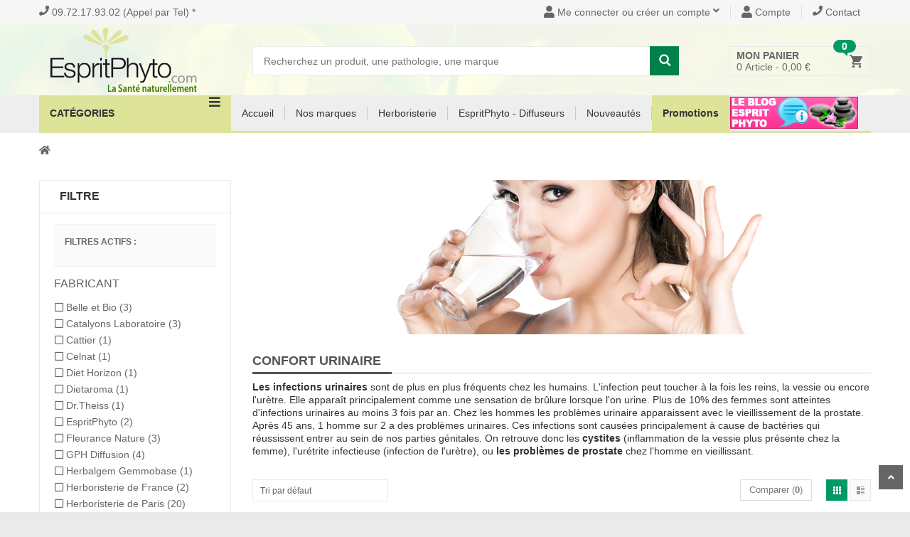

--- FILE ---
content_type: text/html; charset=utf-8
request_url: https://www.espritphyto.com/fr/67-confort-urinaire
body_size: 25144
content:
<!DOCTYPE HTML>
<!--[if lt IE 7]> <html class="no-js lt-ie9 lt-ie8 lt-ie7" lang="fr-fr"><![endif]-->
<!--[if IE 7]><html class="no-js lt-ie9 lt-ie8 ie7" lang="fr-fr"><![endif]-->
<!--[if IE 8]><html class="no-js lt-ie9 ie8" lang="fr-fr"><![endif]-->
<!--[if gt IE 8]> <html class="no-js ie9" lang="fr-fr"><![endif]-->
<html lang="fr-fr"><head>
		<meta charset="utf-8" />
		<title>EspritPhyto : tous les produits au meilleur prix de confort urinaire - EspritPhyto</title>
					
	<meta name="description" content="Retrouvez tous les produits et les compléments alimentaires naturels, au meilleur prix, pour améliorer votre confort urinaire." />
							<meta name="keywords" content="confort urinaire,cystites,infection urinaire,prostate,vessie,reins,uretre" />
				<meta name="generator" content="PrestaShop" />

		
		
		<meta name="robots" content="index,follow" />
		<meta name="viewport" content="width=device-width, minimum-scale=0.25, maximum-scale=1.6, initial-scale=1.0" />
		<meta name="apple-mobile-web-app-capable" content="yes" />
		<link rel="icon" type="image/vnd.microsoft.icon" href="/img/favicon.ico?1743790113" />
		<meta name="msvalidate.01" content="FD24B05EE97FA7DCCD637A9677F6A061" />
		<link rel="shortcut icon" type="image/x-icon" href="/img/favicon.ico?1743790113" />
        							<link rel="stylesheet" href="/themes/kuteshop/css/global.css" type="text/css" media="all" />
							<link rel="stylesheet" href="/themes/kuteshop/css/autoload/animate.css" type="text/css" media="all" />
							<link rel="stylesheet" href="/themes/kuteshop/css/autoload/font-awesome.css" type="text/css" media="all" />
							<link rel="stylesheet" href="/themes/kuteshop/css/autoload/highdpi.css" type="text/css" media="all" />
							<link rel="stylesheet" href="/themes/kuteshop/css/autoload/responsive-tables.css" type="text/css" media="all" />
							<link rel="stylesheet" href="/themes/kuteshop/css/autoload/uniform.default.css" type="text/css" media="all" />
							<link rel="stylesheet" href="/themes/kuteshop/css/autoload/version-update.css" type="text/css" media="all" />
							<link rel="stylesheet" href="/themes/kuteshop/css/autoload/z-custom-cart.css" type="text/css" media="all" />
							<link rel="stylesheet" href="/js/jquery/plugins/fancybox/jquery.fancybox.css" type="text/css" media="all" />
							<link rel="stylesheet" href="/themes/kuteshop/css/product_list.css" type="text/css" media="all" />
							<link rel="stylesheet" href="/themes/kuteshop/css/category.css" type="text/css" media="all" />
							<link rel="stylesheet" href="/themes/kuteshop/css/scenes.css" type="text/css" media="all" />
							<link rel="stylesheet" href="/modules/lgcookieslaw/views/css/plugins/tooltipster/tooltipster.bundle.min.css" type="text/css" media="all" />
							<link rel="stylesheet" href="/modules/lgcookieslaw/views/css/plugins/tooltipster/tooltipster.borderless.min.css" type="text/css" media="all" />
							<link rel="stylesheet" href="/modules/lgcookieslaw/views/css/lgcookieslaw_1_1.css" type="text/css" media="all" />
							<link rel="stylesheet" href="/modules/lgcookieslaw/views/css/front.css" type="text/css" media="all" />
							<link rel="stylesheet" href="/themes/kuteshop/css/modules/blockcart/blockcart.css" type="text/css" media="all" />
							<link rel="stylesheet" href="/js/jquery/plugins/bxslider/jquery.bxslider.css" type="text/css" media="all" />
							<link rel="stylesheet" href="/js/jquery/ui/themes/base/jquery.ui.core.css" type="text/css" media="all" />
							<link rel="stylesheet" href="/js/jquery/ui/themes/base/jquery.ui.slider.css" type="text/css" media="all" />
							<link rel="stylesheet" href="/js/jquery/ui/themes/base/jquery.ui.theme.css" type="text/css" media="all" />
							<link rel="stylesheet" href="/themes/kuteshop/css/modules/blocklayered/blocklayered.css" type="text/css" media="all" />
							<link rel="stylesheet" href="/themes/kuteshop/css/modules/blockcontact/blockcontact.css" type="text/css" media="all" />
							<link rel="stylesheet" href="/themes/kuteshop/css/modules/blocknewsletter/blocknewsletter.css" type="text/css" media="all" />
							<link rel="stylesheet" href="/themes/kuteshop/css/modules/blocksearch/blocksearch.css" type="text/css" media="all" />
							<link rel="stylesheet" href="/js/jquery/plugins/autocomplete/jquery.autocomplete.css" type="text/css" media="all" />
							<link rel="stylesheet" href="/themes/kuteshop/css/modules/themeconfigurator/css/hooks.css" type="text/css" media="all" />
							<link rel="stylesheet" href="/js/jquery/plugins/chosen/jquery.chosen.css" type="text/css" media="all" />
							<link rel="stylesheet" href="/modules/megamenus/css/hook/megamenus.css" type="text/css" media="all" />
							<link rel="stylesheet" href="/themes/kuteshop/css/1_megamenu.css" type="text/css" media="all" />
							<link rel="stylesheet" href="/modules/relatedproducts/views/css/relatedproducts-list-a.css" type="text/css" media="all" />
							<link rel="stylesheet" href="/modules/relatedproducts/views/css/relatedproducts-list-b.css" type="text/css" media="all" />
							<link rel="stylesheet" href="/modules/relatedproducts/views/css/relatedproducts-thumbnails.css" type="text/css" media="all" />
							<link rel="stylesheet" href="/modules/relatedproducts/views/css/relatedproducts-global.css" type="text/css" media="all" />
							<link rel="stylesheet" href="/modules/relatedproducts/views/css/relatedproducts-column.css" type="text/css" media="all" />
							<link rel="stylesheet" href="/modules/relatedproducts/views/css/relatedproducts-theme.css" type="text/css" media="all" />
							<link rel="stylesheet" href="/themes/kuteshop/css/modules/blockwishlist/blockwishlist.css" type="text/css" media="all" />
							<link rel="stylesheet" href="/modules/netreviews/views/css/avisverifies-template1.css" type="text/css" media="all" />
							<link rel="stylesheet" href="/themes/kuteshop/css/flaticon.css" type="text/css" media="all" />
										<script type="text/javascript">
var CUSTOMIZE_TEXTFIELD = 1;
var FancyboxI18nClose = 'Fermer';
var FancyboxI18nNext = 'Suivant';
var FancyboxI18nPrev = 'Pr&eacute;c&eacute;dent';
var added_to_wishlist = 'Le produit a été ajouté à votre liste.';
var ajaxSearchCategory = '1';
var ajax_allowed = true;
var ajaxsearch = true;
var baseDir = 'https://www.espritphyto.com/';
var baseUri = 'https://www.espritphyto.com/';
var blocklayeredSliderName = {"price":"Prix","weight":"Poids"};
var categorysearch_type = 'top';
var categorysearch_url = 'https://www.espritphyto.com/fr/module-cate-search';
var comparator_max_item = 2;
var comparedProductsIds = [];
var contentOnly = false;
var currency = {"id":2,"name":"Euro","iso_code":"EUR","iso_code_num":"978","sign":"\u20ac","blank":"1","conversion_rate":"1.000000","deleted":"0","format":"2","decimals":"1","active":"1","prefix":"","suffix":" \u20ac","id_shop_list":null,"force_id":false};
var currencyBlank = 1;
var currencyFormat = 2;
var currencyRate = 1;
var currencySign = '€';
var customer_firstname = '';
var customer_lastname = '';
var customizationIdMessage = 'Personnalisation';
var default_wishlist_id = 0;
var delete_txt = 'Supprimer';
var displayList = false;
var filters = [{"type_lite":"manufacturer","type":"manufacturer","id_key":0,"name":"Fabricant","values":{"182":{"name":"Belle et Bio","nbr":"3","link":"https:\/\/www.espritphyto.com\/fr\/67-confort-urinaire#fabricant-belle_et_bio","rel":""},"111":{"name":"Catalyons Laboratoire","nbr":"3","link":"https:\/\/www.espritphyto.com\/fr\/67-confort-urinaire#fabricant-catalyons_laboratoire","rel":""},"221":{"name":"Cattier","nbr":"1","link":"https:\/\/www.espritphyto.com\/fr\/67-confort-urinaire#fabricant-cattier","rel":""},"222":{"name":"Celnat","nbr":"1","link":"https:\/\/www.espritphyto.com\/fr\/67-confort-urinaire#fabricant-celnat","rel":""},"246":{"name":"Diet Horizon","nbr":"1","link":"https:\/\/www.espritphyto.com\/fr\/67-confort-urinaire#fabricant-diet_horizon","rel":""},"247":{"name":"Dietaroma","nbr":"1","link":"https:\/\/www.espritphyto.com\/fr\/67-confort-urinaire#fabricant-dietaroma","rel":""},"256":{"name":"Dr.Theiss","nbr":"1","link":"https:\/\/www.espritphyto.com\/fr\/67-confort-urinaire#fabricant-drtheiss","rel":""},"7":{"name":"EspritPhyto","nbr":"2","link":"https:\/\/www.espritphyto.com\/fr\/67-confort-urinaire#fabricant-espritphyto","rel":""},"603":{"name":"Fleurance Nature","nbr":"3","link":"https:\/\/www.espritphyto.com\/fr\/67-confort-urinaire#fabricant-fleurance_nature","rel":""},"304":{"name":"GPH Diffusion","nbr":"4","link":"https:\/\/www.espritphyto.com\/fr\/67-confort-urinaire#fabricant-gph_diffusion","rel":""},"317":{"name":"Herbalgem Gemmobase","nbr":"1","link":"https:\/\/www.espritphyto.com\/fr\/67-confort-urinaire#fabricant-herbalgem_gemmobase","rel":""},"648":{"name":"Herboristerie de France ","nbr":"2","link":"https:\/\/www.espritphyto.com\/fr\/67-confort-urinaire#fabricant-herboristerie_de_france","rel":""},"604":{"name":"Herboristerie de Paris","nbr":"20","link":"https:\/\/www.espritphyto.com\/fr\/67-confort-urinaire#fabricant-herboristerie_de_paris","rel":""},"616":{"name":"La Gravelline","nbr":"2","link":"https:\/\/www.espritphyto.com\/fr\/67-confort-urinaire#fabricant-la_gravelline","rel":""},"30":{"name":"Ladr\u00f4me","nbr":"1","link":"https:\/\/www.espritphyto.com\/fr\/67-confort-urinaire#fabricant-ladrome","rel":""},"592":{"name":"Ladrome","nbr":"1","link":"https:\/\/www.espritphyto.com\/fr\/67-confort-urinaire#fabricant-ladrome","rel":""},"356":{"name":"Lamazuna","nbr":"2","link":"https:\/\/www.espritphyto.com\/fr\/67-confort-urinaire#fabricant-lamazuna","rel":""},"130":{"name":"Nat & Form","nbr":"3","link":"https:\/\/www.espritphyto.com\/fr\/67-confort-urinaire#fabricant-nat_form","rel":""},"426":{"name":"Nature's Plus","nbr":"1","link":"https:\/\/www.espritphyto.com\/fr\/67-confort-urinaire#fabricant-nature_s_plus","rel":""},"8":{"name":"Naturland","nbr":"3","link":"https:\/\/www.espritphyto.com\/fr\/67-confort-urinaire#fabricant-naturland","rel":""},"626":{"name":"Phytofrance","nbr":"1","link":"https:\/\/www.espritphyto.com\/fr\/67-confort-urinaire#fabricant-phytofrance","rel":""},"493":{"name":"Romon Nature","nbr":"2","link":"https:\/\/www.espritphyto.com\/fr\/67-confort-urinaire#fabricant-romon_nature","rel":""},"100":{"name":"Super Diet","nbr":"3","link":"https:\/\/www.espritphyto.com\/fr\/67-confort-urinaire#fabricant-super_diet","rel":""}},"filter_show_limit":"0","filter_type":"0"},{"type_lite":"id_feature","type":"id_feature","id_key":3,"values":{"3":{"nbr":20,"name":"Oui","url_name":null,"meta_title":null,"link":"https:\/\/www.espritphyto.com\/fr\/67-confort-urinaire#bio-oui","rel":""}},"name":"Bio","url_name":"bio","meta_title":null,"filter_show_limit":"0","filter_type":"0"},{"type_lite":"id_feature","type":"id_feature","id_key":4,"values":{"5":{"nbr":22,"name":"Oui","url_name":null,"meta_title":null,"link":"https:\/\/www.espritphyto.com\/fr\/67-confort-urinaire#fabrique_en_france-oui","rel":""}},"name":"Fabriqu\u00e9 en France","url_name":"fabrique-en-france","meta_title":null,"filter_show_limit":"0","filter_type":"0"}];
var freeProductTranslation = 'Offert !';
var freeShippingTranslation = 'Livraison gratuite !';
var generated_date = 1766357337;
var hasDeliveryAddress = false;
var id_lang = 2;
var img_dir = 'https://www.espritphyto.com/themes/kuteshop/img/';
var instantsearch = true;
var isGuest = 0;
var isLogged = 0;
var isMobile = false;
var loggin_required = 'Vous devez être connecté pour gérer vos favoris';
var max_item = 'You cannot add more than 2 product(s) to the product comparison';
var min_item = 'Please select at least one product';
var mywishlist_url = 'https://www.espritphyto.com/fr/listes-favoris';
var page_name = 'category';
var param_product_url = '#';
var placeholder_blocknewsletter = 'Saisissez votre adresse e-mail';
var priceDisplayMethod = 0;
var priceDisplayPrecision = 2;
var price_txt = 'Prix :';
var qty_txt = 'Quantité';
var quickView = true;
var removingLinkText = 'supprimer cet article du panier';
var request = 'https://www.espritphyto.com/fr/67-confort-urinaire';
var roundMode = 2;
var search_url = 'https://www.espritphyto.com/fr/recherche';
var static_token = 'bafea24418362b1036f223b4ce954658';
var toBeDetermined = 'À définir';
var token = '2685de2da6223a45f0e2b971325d6352';
var usingSecureMode = true;
var wishlistProductsIds = false;
</script>

						<script type="text/javascript" src="/js/jquery/jquery-1.11.0.min.js"></script>
						<script type="text/javascript" src="/js/jquery/jquery-migrate-1.2.1.min.js"></script>
						<script type="text/javascript" src="/js/jquery/plugins/jquery.easing.js"></script>
						<script type="text/javascript" src="/js/tools.js"></script>
						<script type="text/javascript" src="/themes/kuteshop/js/global.js"></script>
						<script type="text/javascript" src="/themes/kuteshop/js/autoload/10-bootstrap.min.js"></script>
						<script type="text/javascript" src="/themes/kuteshop/js/autoload/15-jquery.total-storage.min.js"></script>
						<script type="text/javascript" src="/themes/kuteshop/js/autoload/15-jquery.uniform-modified.js"></script>
						<script type="text/javascript" src="/themes/kuteshop/js/autoload/bootstrap.min.js"></script>
						<script type="text/javascript" src="/themes/kuteshop/js/autoload/jquery.actual.min.js"></script>
						<script type="text/javascript" src="/themes/kuteshop/js/autoload/owl.carousel.js"></script>
						<script type="text/javascript" src="/themes/kuteshop/js/autoload/theme-script.js"></script>
						<script type="text/javascript" src="/js/jquery/plugins/fancybox/jquery.fancybox.js"></script>
						<script type="text/javascript" src="/themes/kuteshop/js/products-comparison.js"></script>
						<script type="text/javascript" src="/themes/kuteshop/js/category.js"></script>
						<script type="text/javascript" src="/modules/lgcookieslaw/views/js/plugins/tooltipster/tooltipster.bundle.min.js"></script>
						<script type="text/javascript" src="/modules/lgcookieslaw/views/js/front.js"></script>
						<script type="text/javascript" src="/themes/kuteshop/js/modules/blockcart/ajax-cart.js"></script>
						<script type="text/javascript" src="/js/jquery/plugins/jquery.scrollTo.js"></script>
						<script type="text/javascript" src="/js/jquery/plugins/jquery.serialScroll.js"></script>
						<script type="text/javascript" src="/js/jquery/plugins/bxslider/jquery.bxslider.js"></script>
						<script type="text/javascript" src="/themes/kuteshop/js/tools/treeManagement.js"></script>
						<script type="text/javascript" src="/themes/kuteshop/js/modules/blocklayered/blocklayered.js"></script>
						<script type="text/javascript" src="/js/jquery/ui/jquery.ui.core.min.js"></script>
						<script type="text/javascript" src="/js/jquery/ui/jquery.ui.widget.min.js"></script>
						<script type="text/javascript" src="/js/jquery/ui/jquery.ui.mouse.min.js"></script>
						<script type="text/javascript" src="/js/jquery/ui/jquery.ui.slider.min.js"></script>
						<script type="text/javascript" src="/themes/kuteshop/js/modules/blocknewsletter/blocknewsletter.js"></script>
						<script type="text/javascript" src="/js/jquery/plugins/autocomplete/jquery.autocomplete.js"></script>
						<script type="text/javascript" src="/themes/kuteshop/js/modules/blocksearch/blocksearch.js"></script>
						<script type="text/javascript" src="/modules/categoryslider/js/categoryslider.js"></script>
						<script type="text/javascript" src="/js/jquery/plugins/jquery.chosen.js"></script>
						<script type="text/javascript" src="/modules/categorysearch/categorysearch.js"></script>
						<script type="text/javascript" src="/js/jquery/plugins/jquery.hoverIntent.js"></script>
						<script type="text/javascript" src="/modules/pagelink/js/front-end/pagelink.js"></script>
						<script type="text/javascript" src="/modules/megamenus/js/hook/waypoints.js"></script>
						<script type="text/javascript" src="/modules/megamenus/js/hook/waypoints-sticky.js"></script>
						<script type="text/javascript" src="/modules/megamenus/js/hook/megamenus.js"></script>
						<script type="text/javascript" src="/modules/relatedproducts/views/js/relatedproducts.js"></script>
						<script type="text/javascript" src="/themes/kuteshop/js/modules/blockwishlist/js/ajax-wishlist.js"></script>
						<script type="text/javascript" src="/modules/netreviews/views/js/avisverifies-tpl.js"></script>
					        
        
		<link rel="stylesheet" href="https://fonts.googleapis.com/css?family=Anton|Open+Sans:300,600&amp;subset=latin,latin-ext" type="text/css" media="all" />
		

<script type="text/javascript">
    var lgcookieslaw_consent_mode = 0;
    var lgcookieslaw_banner_url_ajax_controller = "https://www.espritphyto.com/fr/module/lgcookieslaw/ajax"; 
    var lgcookieslaw_cookie_values = null; 
    var lgcookieslaw_saved_preferences = 0;
    var lgcookieslaw_ajax_calls_token = "6093d9270e969629d509311bc459eb01";
    var lgcookieslaw_reload = 0;
    var lgcookieslaw_block_navigation = 0;
    var lgcookieslaw_banner_position = 3;
    var lgcookieslaw_show_fixed_button = 1;
    var lgcookieslaw_save_user_consent = 1;
    var lgcookieslaw_reject_cookies_when_closing_banner = 0;
</script>

    
 
<style type="text/css">.first_background_bf0017,
.first_background_hover_bf0017:hover,
.first_background_hover_bf0017.checked,
.first_before_background_bf0017:before,
.first_before_background_hover_bf0017:hover:before,
.first_after_background_bf0017:after,
.first_after_background_hover_bf0017:hover:after,
.actived.first_background_hover_bf0017,
.active.first_background_hover_bf0017,
.first_owl_bf0017 .owl-controls .owl-nav > div,
.first_owl_hover_bf0017 .owl-controls .owl-nav > div:hover{background-color: #bf0017 !important;;}
.first_border_top_bf0017,
.first_border_top_hover_bf0017:hover,
.actived.first_border_top_hover_bf0017,
.active.first_border_top_hover_bf0017{border-top-color: #bf0017;}
.first_border_bottom_bf0017,
.first_border_bottom_hover_bf0017:hover,
.actived.first_border_bottom_hover_bf0017,
.active.first_border_bottom_hover_bf0017{border-bottom-color: #bf0017;}

.first_background_rgb_bf0017,
.first_background_rgb_hover_bf0017:hover,
.actived.first_background_rgb_hover_bf0017,
.active.first_background_rgb_hover_bf0017{background-color:rgba(191, 0, 23, 0.8) !important;}

.first_owl_border_bf0017 .owl-controls .owl-nav > div,
.first_owl_border_hover_bf0017 .owl-controls .owl-nav > div:hover{border-color: #bf0017;}
.first_color_ffffff,
.first_color_hover_ffffff:hover,
.first_before_color_ffffff:before,
.first_before_color_hover_ffffff:hover:before,
.first_before_color_hover_ffffff.checked:before,
.first_after_color_ffffff:after,
.first_after_color_hover_ffffff:hover:after,
.first_owl_color_ffffff .owl-controls .owl-nav > div,
.first_owl_color_hover_ffffff .owl-controls .owl-nav > div:hover,
.actived.first_color_hover_ffffff,
.active.first_color_hover_ffffff,
.active > .first_color_hover_ffffff,
.first_color_hover_ffffff:hover > a,
.actived.first_color_hover_ffffff > a,
.active.first_color_hover_ffffff > a{color: #ffffff !important;}.second_background_bf0017,
.second_background_hover_bf0017:hover,
.second_before_background_bf0017:before,
.second_before_background_hover_bf0017:hover:before,
.second_after_background_bf0017:after,
.second_after_background_hover_bf0017:hover:after,
.second_owl_bf0017 .owl-controls .owl-nav > div:hover,
.second_owl_hover_bf0017 .owl-controls .owl-nav > div:hover,
.actived.second_background_hover_bf0017,
.active.second_background_hover_bf0017{background-color: #bf0017;}
.second_border_top_bf0017,
.second_border_top_hover_bf0017:hover,
.actived.second_border_top_hover_bf0017,
.active.second_border_top_hover_bf0017{border-top-color: #bf0017;}
.second_border_bottom_bf0017,
.second_border_bottom_hover_bf0017:hover,
.actived.second_border_bottom_hover_bf0017,
.active.second_border_bottom_hover_bf0017{border-bottom-color: #bf0017;}
.second_background_rgb_bf0017,
.second_background_rgb_hover_bf0017:hover,
.actived.second_background_rgb_hover_bf0017,
.active.second_background_rgb_hover_bf0017{background-color:rgba(191,0,23, 0.8);}
.second_owl_border_bf0017 .owl-controls .owl-nav > div,
.second_owl_border_hover_bf0017 .owl-controls .owl-nav > div:hover{border-color: #bf0017;}.second_color_ffffff,
.second_color_hover_ffffff:hover,
.second_before_color_ffffff:before,
.second_before_color_hover_ffffff:hover:before,
.second_after_color_ffffff:after,
.second_after_color_hover_ffffff:hover:after,
.second_owl_ffffff .owl-controls .owl-nav > div,
.second_owl_hover_ffffff .owl-controls .owl-nav > div:hover,
.actived.second_color_hover_ffffff,
.active.second_color_hover_ffffff,
.active > .second_color_hover_ffffff,
.second_color_hover_ffffff:hover > a,
.actived.second_color_hover_ffffff > a,
.active.second_color_hover_ffffff > a{color: #ffffff !important;}</style><style type="text/css">.color_2200ff{color: #2200ff !important;}.color_hover_df3a00:hover, .active .color_hover_df3a00, .color_second_df3a00{color: #df3a00!important;}</style><style type="text/css"></style><style type="text/css"></style>
<meta class="netreviewsWidget" id="netreviewsWidgetNum8771" data-jsurl="//cl.avis-verifies.com/fr/cache/9/2/2/92268e0b-02b5-93e4-65ac-4642ed475bb6/widget4/widget11-right-8771_script.js"/><script src="//cl.avis-verifies.com/fr/widget4/widget11.min.js"></script>
            <link href='https://fonts.googleapis.com/css?family=Roboto:900,300,700,400' rel='stylesheet' type='text/css'>
    <style type="text/css">
    /*
     * color-background-border
     * 1:use
     * 0:no use
     */

    /***  Font default ***/

    /* body_background_color */
        /* body_text_color */
        /* link_color */
        /* link_second_color */
    
    /* first_color */
    

    /* first_text_color */
        /* second_color */
    
    /* second_text_color */
    
    /* third_color */
    
    /* third_text_color */
    
    /* four_color */
    
    /* four_text_color */
    
    /* five_color */
    
    /* four_text_color */
    </style>


		<!--[if IE 8]>
		<script src="https://oss.maxcdn.com/libs/html5shiv/3.7.0/html5shiv.js"></script>
		<script src="https://oss.maxcdn.com/libs/respond.js/1.3.0/respond.min.js"></script>
		<![endif]-->
        
        
                    
                            
                <script type="text/javascript">
        	/*
			function downloadJSAtOnload() {
				var element = document.createElement("script");
				element.src = "defer.js";
				document.body.appendChild(element);
			}
			if (window.addEventListener)
				window.addEventListener("load", downloadJSAtOnload, false);
			else if (window.attachEvent)
				window.attachEvent("onload", downloadJSAtOnload);
			else window.onload = downloadJSAtOnload;
			*/
		</script>
		<!-- Feuille de style pour les étoiles avis vérifiés dans moteur doofinder -->
		<link rel="stylesheet" type="text/css" href="/css/df-avis-verifies/css/avis-verifies-doofinder.css" />
		
    <!-- Google Tag Manager -->
    <script async
src="https://www.googletagmanager.com/gtag/js?id=G-VNGKZ2HM3F"
[1]></script>
<script>
window.dataLayer = window.dataLayer || [];
function gtag(){dataLayer.push(arguments);}
gtag('js', new Date());

gtag('config', 'G-VNGKZ2HM3F');
</script> 
    <!-- End Google Tag Manager -->
		

	</head>

	<body  id="category" class="kuteshop_homev1   category-67 category-confort-urinaire show-left-column hide-right-column lang_fr">
					<div id="page">
			
			<div id="header-container" class="header-style-1">
	<div id="sticky-header"></div>

	<div id="sticky-layer_cart_container" class="sticky-item" data-sticky="layer_cart_container"></div>
	<div class="header-container">
		<header id="header">
										<div class="banner">
					<div class="container">
						<a href="https://www.espritphyto.com/fr/content/1-livraison?live_configurator_token=1208a5eda85e1375e27c8c1f897cd75e&amp;id_shop=1&amp;id_employee=37&amp;theme=&amp;theme_font=" title="">
	<img class="img-responsive" src="https://www.espritphyto.com/modules/blockbanner/img/3f9aa1a1c05868ec39973626ae554b58.png" alt="" title="" width="1170" height="65" />
</a>

					</div>
				</div>
																			<div id="displayKSNavTop-main" class="top-header">
					<div class="container">
						<div class="row">
																																		<div class="col-sm-12" id="displayKSNavTop">                           
        		<div class="pull-left pagelink-widget">
		<ul class="pagelink">
										       			<li class="hidden-sm hidden-xs">
	           			<a href="https://www.espritphyto.com/fr/contact" title="09.72.17.93.02 (Appel par Tel) *">
		           					           				<span class="fa fa-phone"></span>
		           					           			<span class="link-title">09.72.17.93.02 (Appel par Tel) *</span>
		           		</a>
	           		</li>
           		
							</ul>
		<div class="clearfix"></div>
	</div>
	
                           
        		<div class="pull-right stick-pagelink pagelink-widget">
		<ul class="pagelink">
														<li class="my-acount dropdown">
						<a href="https://www.espritphyto.com/fr/mon-compte" title="Me connecter ou créer un compte" class="visible-md visible-lg dropdown-hover">
		           					           				<span class="fa fa-user"></span>
		           					           			<span class="link-title">Me connecter ou créer un compte</span>
		           			<span class="fa fa-angle-down"></span>
		           		</a>
	           			<a href="https://www.espritphyto.com/fr/mon-compte" title="Me connecter ou créer un compte" class="dropdown-toggle visible-sm visible-xs visible-ts" data-toggle="dropdown">
		           					           				<span class="fa fa-user"></span>
		           					           			<span class="link-title">Me connecter ou créer un compte</span>
		           			<span class="fa fa-angle-down"></span>
		           		</a>
	           			<ul class="pagelink-subs dropdown-menu">
	           				           			<li class="my-acount">
							<a href="https://www.espritphyto.com/fr/mon-compte" title="Mon compte">
			           						           				<span class="fa fa-user"></span>
			           						           			<span class="link-title">Mon compte</span>
			           		</a>
						</li>
	           				           			<li class="">
							<a href="https://www.espritphyto.com/fr/comparateur" title="Comparer">
			           						           				<span class="fa fa-exchange"></span>
			           						           			<span class="link-title">Comparer</span>
			           		</a>
						</li>
	           				           			<li class="">
							<a href="https://www.espritphyto.com/fr/listes-favoris" title="Favoris">
			           						           				<span class="fa fa-heart"></span>
			           						           			<span class="link-title">Favoris</span>
			           		</a>
						</li>
	           				           			<li class="">
							<a href="https://www.espritphyto.com/fr/mon-compte" title="Identification/Créer un compte">
			           						           				<span class="fa fa-close"></span>
			           						           			<span class="link-title">Identification/Créer un compte</span>
			           		</a>
						</li>
	           				           			</ul>
	           		</li>
           		
													       			<li class="my-acount">
	           			<a href="https://www.espritphyto.com/fr/mon-compte" title="Compte">
		           					           				<span class="fa fa-user"></span>
		           					           			<span class="link-title">Compte</span>
		           		</a>
	           		</li>
           		
													       			<li class="hidden-sm hidden-xs">
	           			<a href="https://www.espritphyto.com/fr/contact" title="Contact">
		           					           				<span class="fa fa-phone"></span>
		           					           			<span class="link-title">Contact</span>
		           		</a>
	           		</li>
           		
							</ul>
		<div class="clearfix"></div>
	</div>
	
        
</div>
																															<div class="clearfix"></div>
						</div>
					</div>
				</div>
						<!--/.top-header -->
			<div class="relative" id="layer_cart_container" style="background-image: url('/img/cms/background.png');">
				<div class="container main-header">
					<div class="row static">
						<div id="header_logo" class="col-sm-12 col-md-3 logo">
							<div class="logo-inner">
								<a class="link-home-logo" href="https://www.espritphyto.com/" title="EspritPhyto">
									<img class="logo img-responsive" src="https://www.espritphyto.com/img/my-shop-logo-1470305239.jpg" alt="EspritPhyto" width="238" height="90"/>
								</a>
								<a href="javascript:void(0)" class="responsive-main-menu hidden-lg hidden-md menu-button"><i class="fa fa-reorder"></i></a>
							</div>
						</div>
						<div class="clearfix visible-sm"></div>
						<div class="sm-margin visible-sm"></div>
						<div class="col-sm-12 col-md-9 static">
							<div id="displayHookTop" class="static">
								<div class="categorysearch header-search-box">
	<div class="categorysearch-inner">
		<form class="form-inline" method="get" action="https://www.espritphyto.com/fr/module-cate-search">
			<input type="hidden" id="search_url" value="https://www.espritphyto.com/fr/module-cate-search" />
			<input type="hidden" name="fc" value="module" />
			<input type="hidden" name="module" value="categorysearch" />
			<input type="hidden" name="controller" value="catesearch" />
			<input type="hidden" name="search_category" id="search_category_id" value="0" />
			<input type="hidden" name="orderby" value="position" />
			<input type="hidden" name="orderway" value="desc" />
			<div class="relative">
				<!-- FC 17/03/2017 : suppression du filtre categorie pour la recherche -->
				<!--<div class="form-group form-category search_category">
					<select id="search_category" name="search_category" class="chosen-select" style="width: 200px">--><!--</select>
				</div>-->
				<!-- FIN -->
				<div class="form-group input-search input-serach">
					<input type="text" name="search_query" id="search_query_top" tabindex="1" placeholder="Recherchez un produit, une pathologie, une marque" class="search_query" value="" />
                    <i class="button-search-icon"></i>
				</div>
				<button type="submit" class="kt-btn-search">
					<i class="button-search-icon"></i>
				</button>
				<a href="javascript:void(0)" class="open-categorysearch-inner"></a>
			</div>

		</form>
	</div>
	
</div>




    <!-- MODULE Block cart -->
        <div class="blockcart_top ">
    		
    <div class="cart-block-container">
    	<div id="cart-block" class="shopping-cart-box">
	        <a class="cart-link" href="https://www.espritphyto.com/fr/commande" title="Voir mon panier" rel="nofollow">
				<i class="cart-icon"></i>
				<span class="cart-quantity-icon">
					<span class="ajax_cart_quantity ">0</span>
				</span>

				<span class="title">Mon panier</span>
	            <span class="total">
	    			<span class="ajax_cart_quantity">0</span>
	    			<span class="ajax_cart_product_txt">Article - </span>
	    			<span class="ajax_cart_product_txt_s unvisible">Articles -</span>
	    			<span class="ajax_cart_total">
    					    						    						0,00 €
    						    			</span>
	            </span>
				<span class="ajax_cart_no_product">(vide)</span>
							</a>
	        				<div class="cart-block cart_block block exclusive">
					<div class="block_content cart-block-content">
						<!-- block list of products -->
						<div class="cart_block_list">
														<p class="cart_block_no_products">
								Aucun produit
							</p>
							

							<div class="cart-prices toal-cart">
								<div class="cart-prices-line first-line">
									<span class="price cart_block_shipping_cost ajax_cart_shipping_cost unvisible">
																					 À définir																			</span>
									<span class="unvisible">
										Livraison
									</span>
								</div>
																								<div class="cart-prices-line last-line">
									<span class="price cart_block_total ajax_block_cart_total toal-price">0,00 €</span>
									<span>Total</span>
								</div>
															</div>
							<p class="cart-buttons">
								<a id="button_order_cart" class="btn-check-out button_111" href="https://www.espritphyto.com/fr/commande" title="Commander" rel="nofollow">
										Commander
								</a>
							</p>

						</div>
					</div>
				</div><!-- .cart_block -->
					</div>
    </div>
	<a title="Favoris" href="https://www.espritphyto.com/fr/listes-favoris" class="link-wishlist btn-heart"><span>Favoris</span></a>
	<a title="Comparer" href="https://www.espritphyto.com/fr/comparateur" class="link-compare btn-compare"><span>Comparer</span></a>
			<a class="link-login" href="https://www.espritphyto.com/fr/mon-compte" rel="nofollow" title="S'identifier">
			<span>S'identifier</span>
		</a>
	        </div>
        
        	<div class="layer_cart_container">
	    	<div id="layer_cart">
	    		<div class="clearfix">
	    			<div class="layer_cart_product col-xs-12 col-md-6">
	    				<span class="cross" title="Fermer la fenêtre"></span>
	    				<span style="font: 400 18px/22px Arial, Helvetica, sans-serif;color: #d6644a;margin-bottom: 10px;margin-top: 20px;">
	    					<i class="icon-check"></i>Produit ajouté au panier avec succès
	    				</span>
	    				<div class="product-image-container layer_cart_img">
	    				</div>
	    				<div class="layer_cart_product_info">
	    					<span id="layer_cart_product_title" class="product-name"></span>
	    					<span id="layer_cart_product_attributes"></span>
	    					<div>
	    						<strong class="dark">Quantité</strong>
	    						<span id="layer_cart_product_quantity"></span>
	    					</div>
	    					<div>
	    						<strong class="dark">Total</strong>
	    						<span id="layer_cart_product_price"></span>
	    					</div>
	    				</div>
	    			</div>
	    			<div class="layer_cart_cart col-xs-12 col-md-6">
	    				<span style="font: 400 18px/22px Arial, Helvetica, sans-serif;color: #333;border-bottom: 1px solid #d6d4d4;padding-bottom: 13px;margin-bottom: 17px;margin-top: 20px;">
	    					<!-- Plural Case [both cases are needed because page may be updated in Javascript] -->
	    					<span class="ajax_cart_product_txt_s  unvisible">
	    						Il y a <span class="ajax_cart_quantity">0</span> produits dans votre panier.
	    					</span>
	    					<!-- Singular Case [both cases are needed because page may be updated in Javascript] -->
	    					<span class="ajax_cart_product_txt ">
	    						Il y a 1 produit dans votre panier.
	    					</span>
							<br/><br/>
	    				</span>
	    				<div class="layer_cart_row">
	    					<strong class="dark">
	    						Total produits
	    							    								    								TTC
	    								    							    					</strong>
	    					<span class="ajax_block_products_total">
	    							    					</span>
	    				</div>
	    					    				<div class="layer_cart_row">
	    					<strong class="dark unvisible">
	    						Frais de port&nbsp;TTC	    					</strong>
	    					<span class="ajax_cart_shipping_cost unvisible">
	    							    							 À définir	    							    					</span>
	    				</div>
	    					    				<div class="layer_cart_row">
	    					<strong class="dark">
	    						Total
	    							    								    								TTC
	    								    							    					</strong>
	    					<span class="ajax_block_cart_total">
	    							    					</span>
	    				</div>
	    				<div class="button-container">
	    					<a class="continue button second_button_111 second_button_111_hover" title="Continuer mes achats">
	    						<span>
	    							<i class="icon-chevron-left left"></i>&nbsp;Continuer mes achats
	    						</span>
	    					</a>
	    					<a class="button button_111 button_111_hover"	href="https://www.espritphyto.com/fr/commande" title="Commander" rel="nofollow">
	    						<span>
	    							Commander&nbsp;<i class="icon-chevron-right right"></i>
	    						</span>
	    					</a>
	    				</div>
	    			</div>
	    		</div>
	    		<div class="crossseling"></div>
	    	</div> <!-- #layer_cart -->
	    	<div class="layer_cart_overlay"></div>
    	</div>
    

<!-- /MODULE Block cart -->
								<div class="clearfix"></div>
							</div>
						</div>
					</div>
					<div class="clearfix"></div>
				</div>
			</div>
			<div id="nav-top-menu" class="nav-top-menu">
				<div class="container relative">
					<div class="row">
																									<div class="main-categories static col-md-3 col-sm-12">
								<div class="md-relative widget-categories">
									                           
        
<nav class="megamenus nav-vertical-left-megamenu widget style-2" >
			<h3 class="widget-title clearfix">
			<span class="title">Catégories</span><span class="fa fa-reorder pull-right vertical-none-toggle-menu"></span>
		</h3>
	
	<a class="responsive-btn vertical-responsive" href="javascript:void(0)">
		<span class="responsive-btn-text">Catégories</span>
		<span class="fa fa-angle-down pull-right"></span>
	</a>
	<ul class="desktop-nav vertical-left-megamenu menu clearfix">
									<li class="megamenu-166 megamenu-container megamenu-rows  menu-parent" >
					<a href="https://www.espritphyto.com/fr/17-complements-alimentaires" data-rel="https://www.espritphyto.com/fr/17-complements-alimentaires" title="Compléments alimentaires">
													<img src="https://www.espritphyto.com//modules/megamenus/images/icons/1474013843_pill_capsule-512.png" alt="Compléments alimentaires" />
												<span>Compléments alimentaires</span>
					</a>
					<a class="link-open-submenu hidden-lg hidden-md"></a>
						<div class="megamenu menu-megacontent " style="" data-background_image="">
					
			<div class="row  clearfix">
								
<div class="col-md-3  megamenu_group">
			<h4 class="mega-group-header">
			<a href="https://www.espritphyto.com/fr/42-appareil-digestif" class="group-title megamenu-title">Appareil digestif</a>
		</h4>

				<ul class="menuitems">
						<li class="">
									<a href="https://www.espritphyto.com/fr/42-appareil-digestif" title=""></a>
					
												</li>
					</ul>
	</div>


<div class="col-md-3  megamenu_group">
			<h4 class="mega-group-header">
			<a href="https://www.espritphyto.com/fr/43-bien-etre-et-nervosite" class="group-title megamenu-title">Bien-être et nervosité</a>
		</h4>

				<ul class="menuitems">
						<li class="">
									<a href="https://www.espritphyto.com/fr/43-bien-etre-et-nervosite" title=""></a>
					
												</li>
					</ul>
	</div>


<div class="col-md-3  megamenu_group">
			<h4 class="mega-group-header">
			<a href="https://www.espritphyto.com/fr/44-coeur-circulation-cholesterol" class="group-title megamenu-title">Cœur/Circulation/Cholestérol</a>
		</h4>

				<ul class="menuitems">
						<li class="">
									<a href="https://www.espritphyto.com/fr/44-coeur-circulation-cholesterol" title=""></a>
					
												</li>
					</ul>
	</div>


<div class="col-md-3  megamenu_group">
			<h4 class="mega-group-header">
			<a href="https://www.espritphyto.com/fr/45-confort-urinaire-menopause" class="group-title megamenu-title">Confort urinaire / Ménopause</a>
		</h4>

				<ul class="menuitems">
						<li class="">
									<a href="https://www.espritphyto.com/fr/45-confort-urinaire-menopause" title=""></a>
					
												</li>
					</ul>
	</div>


			</div>
			
					
			<div class="row  clearfix">
								
<div class="col-md-3  megamenu_group">
			<h4 class="mega-group-header">
			<a href="https://www.espritphyto.com/fr/46-defenses-naturelles" class="group-title megamenu-title">Défenses naturelles</a>
		</h4>

				<ul class="menuitems">
						<li class="">
									<a href="https://www.espritphyto.com/fr/46-defenses-naturelles" title=""></a>
					
												</li>
					</ul>
	</div>


<div class="col-md-3  megamenu_group">
			<h4 class="mega-group-header">
			<a href="https://www.espritphyto.com/fr/47-drainage" class="group-title megamenu-title">Drainage</a>
		</h4>

				<ul class="menuitems">
						<li class="">
									<a href="https://www.espritphyto.com/fr/47-drainage" title=""></a>
					
												</li>
					</ul>
	</div>


<div class="col-md-3  megamenu_group">
			<h4 class="mega-group-header">
			<a href="https://www.espritphyto.com/fr/48-etat-de-fatigue-stress" class="group-title megamenu-title">Etat de fatigue / Stress</a>
		</h4>

				<ul class="menuitems">
						<li class="">
									<a href="https://www.espritphyto.com/fr/48-etat-de-fatigue-stress" title=""></a>
					
												</li>
					</ul>
	</div>


<div class="col-md-3  megamenu_group">
			<h4 class="mega-group-header">
			<a href="https://www.espritphyto.com/fr/49-minceur" class="group-title megamenu-title">Minceur</a>
		</h4>

				<ul class="menuitems">
						<li class="">
									<a href="https://www.espritphyto.com/fr/49-minceur" title=""></a>
					
												</li>
					</ul>
	</div>


			</div>
			
					
			<div class="row  clearfix">
								
<div class="col-md-3  megamenu_group">
			<h4 class="mega-group-header">
			<a href="https://www.espritphyto.com/fr/50-osseux-et-articulaire" class="group-title megamenu-title">Osseux et articulaire</a>
		</h4>

				<ul class="menuitems">
						<li class="">
									<a href="https://www.espritphyto.com/fr/50-osseux-et-articulaire" title=""></a>
					
												</li>
					</ul>
	</div>


<div class="col-md-3  megamenu_group">
			<h4 class="mega-group-header">
			<a href="https://www.espritphyto.com/fr/51-peau-ongles-et-cheveux" class="group-title megamenu-title">Peau, ongles et cheveux</a>
		</h4>

				<ul class="menuitems">
						<li class="">
									<a href="https://www.espritphyto.com/fr/51-peau-ongles-et-cheveux" title=""></a>
					
												</li>
					</ul>
	</div>


<div class="col-md-3  megamenu_group">
			<h4 class="mega-group-header">
			<a href="https://www.espritphyto.com/fr/52-plaies-bosses-et-coups" class="group-title megamenu-title">Plaies, bosses et coups</a>
		</h4>

				<ul class="menuitems">
						<li class="">
									<a href="https://www.espritphyto.com/fr/52-plaies-bosses-et-coups" title=""></a>
					
												</li>
					</ul>
	</div>


<div class="col-md-3  megamenu_group">
			<h4 class="mega-group-header">
			<a href="https://www.espritphyto.com/fr/53-intolerance-au-gluten" class="group-title megamenu-title">Intolérance au gluten</a>
		</h4>

				<ul class="menuitems">
						<li class="">
									<a href="https://www.espritphyto.com/fr/53-intolerance-au-gluten" title=""></a>
					
												</li>
					</ul>
	</div>


			</div>
			
					
			<div class="row  clearfix">
								
<div class="col-md-3  megamenu_group">
			<h4 class="mega-group-header">
			<a href="https://www.espritphyto.com/fr/54-allergies" class="group-title megamenu-title">Allergies</a>
		</h4>

				<ul class="menuitems">
						<li class="">
									<a href="https://www.espritphyto.com/fr/54-allergies" title=""></a>
					
												</li>
					</ul>
	</div>


<div class="col-md-3  megamenu_group">
			<h4 class="mega-group-header">
			<a href="https://www.espritphyto.com/fr/55-oligo-elements" class="group-title megamenu-title">Oligo-éléments</a>
		</h4>

				<ul class="menuitems">
						<li class="">
									<a href="https://www.espritphyto.com/fr/55-oligo-elements" title=""></a>
					
												</li>
					</ul>
	</div>


<div class="col-md-3  megamenu_group">
			<h4 class="mega-group-header">
			<a href="https://www.espritphyto.com/fr/56-memoire" class="group-title megamenu-title">Mémoire</a>
		</h4>

				<ul class="menuitems">
						<li class="">
									<a href="https://www.espritphyto.com/fr/56-memoire" title=""></a>
					
												</li>
					</ul>
	</div>


<div class="col-md-3  megamenu_group">
			<h4 class="mega-group-header">
			<a href="https://www.espritphyto.com/fr/57-troubles-du-sommeil" class="group-title megamenu-title">Troubles du sommeil</a>
		</h4>

				<ul class="menuitems">
						<li class="">
									<a href="https://www.espritphyto.com/fr/57-troubles-du-sommeil" title=""></a>
					
												</li>
					</ul>
	</div>


			</div>
			
					
			<div class="row  clearfix">
								
<div class="col-md-3  megamenu_group">
			<h4 class="mega-group-header">
			<a href="https://www.espritphyto.com/fr/58-antioxydants" class="group-title megamenu-title">Antioxydants</a>
		</h4>

				<ul class="menuitems">
						<li class="">
									<a href="https://www.espritphyto.com/fr/58-antioxydants" title=""></a>
					
												</li>
					</ul>
	</div>


			</div>
			
			</div>

				</li>
												<li class="megamenu-167 megamenu-container megamenu-rows  menu-parent" >
					<a href="https://www.espritphyto.com/fr/4-pathologies-minceur" data-rel="https://www.espritphyto.com/fr/4-pathologies-minceur" title="Minceur">
													<img src="https://www.espritphyto.com//modules/megamenus/images/icons/1474013664_icon_minceur_detox.png" alt="Minceur" />
												<span>Minceur</span>
					</a>
					<a class="link-open-submenu hidden-lg hidden-md"></a>
						<div class="megamenu menu-megacontent " style="" data-background_image="">
					
			<div class="row  clearfix">
								
<div class="col-md-4 .menu li a megamenu_group">
			<h4 class="mega-group-header">
			<a href="https://www.espritphyto.com/fr/5-perte-de-poids" class="group-title megamenu-title">Perte de poids</a>
		</h4>

				<ul class="menuitems">
						<li class="">
									<a href="https://www.espritphyto.com/fr/5-perte-de-poids" title=""></a>
					
												</li>
					</ul>
	</div>


<div class="col-md-4  megamenu_group">
			<h4 class="mega-group-header">
			<a href="https://www.espritphyto.com/fr/6-bruler-les-graisses" class="group-title megamenu-title">Bruler les graisses</a>
		</h4>

				<ul class="menuitems">
						<li class="">
									<a href="https://www.espritphyto.com/fr/6-bruler-les-graisses" title=""></a>
					
												</li>
					</ul>
	</div>


<div class="col-md-4  megamenu_group">
			<h4 class="mega-group-header">
			<a href="https://www.espritphyto.com/fr/7-coupe-faim" class="group-title megamenu-title">Coupe-faim</a>
		</h4>

				<ul class="menuitems">
						<li class="">
									<a href="https://www.espritphyto.com/fr/7-coupe-faim" title=""></a>
					
												</li>
					</ul>
	</div>


			</div>
			
					
			<div class="row  clearfix">
								
<div class="col-md-4  megamenu_group">
			<h4 class="mega-group-header">
			<a href="https://www.espritphyto.com/fr/8-drainer" class="group-title megamenu-title">Drainer</a>
		</h4>

				<ul class="menuitems">
						<li class="">
									<a href="https://www.espritphyto.com/fr/8-drainer" title=""></a>
					
												</li>
					</ul>
	</div>


<div class="col-md-4  megamenu_group">
			<h4 class="mega-group-header">
			<a href="https://www.espritphyto.com/fr/9-anti-cellulite" class="group-title megamenu-title">Anti-Cellulite</a>
		</h4>

				<ul class="menuitems">
						<li class="">
									<a href="https://www.espritphyto.com/fr/9-anti-cellulite" title=""></a>
					
												</li>
					</ul>
	</div>


<div class="col-md-4  megamenu_group">
			<h4 class="mega-group-header">
			<a href="https://www.espritphyto.com/fr/10-alimentation" class="group-title megamenu-title">Alimentation</a>
		</h4>

				<ul class="menuitems">
						<li class="">
									<a href="https://www.espritphyto.com/fr/10-alimentation" title=""></a>
					
												</li>
					</ul>
	</div>


			</div>
			
			</div>

				</li>
												<li class="megamenu-168 megamenu-container megamenu-rows  menu-parent" >
					<a href="https://www.espritphyto.com/fr/11-articulation" data-rel="https://www.espritphyto.com/fr/11-articulation" title="Articulation">
													<img src="https://www.espritphyto.com//modules/megamenus/images/icons/1474013366_icon_souplesse.png" alt="Articulation" />
												<span>Articulation</span>
					</a>
					<a class="link-open-submenu hidden-lg hidden-md"></a>
						<div class="megamenu menu-megacontent " style="" data-background_image="">
					
			<div class="row  clearfix">
								
<div class="col-md-3  megamenu_group">
			<h4 class="mega-group-header">
			<a href="https://www.espritphyto.com/fr/24-souplesse-articulaire" class="group-title megamenu-title">Souplesse articulaire</a>
		</h4>

				<ul class="menuitems">
						<li class="">
									<a href="https://www.espritphyto.com/fr/24-souplesse-articulaire" title=""></a>
					
												</li>
					</ul>
	</div>


<div class="col-md-3  megamenu_group">
			<h4 class="mega-group-header">
			<a href="https://www.espritphyto.com/fr/25-confort-articulaire" class="group-title megamenu-title">Confort articulaire</a>
		</h4>

				<ul class="menuitems">
						<li class="">
									<a href="https://www.espritphyto.com/fr/25-confort-articulaire" title=""></a>
					
												</li>
					</ul>
	</div>


<div class="col-md-3  megamenu_group">
			<h4 class="mega-group-header">
			<a href="https://www.espritphyto.com/fr/26-remineraliser" class="group-title megamenu-title">Reminéraliser</a>
		</h4>

				<ul class="menuitems">
						<li class="">
									<a href="https://www.espritphyto.com/fr/26-remineraliser" title=""></a>
					
												</li>
					</ul>
	</div>


<div class="col-md-3  megamenu_group">
			<h4 class="mega-group-header">
			<a href="https://www.espritphyto.com/fr/27-chaussures" class="group-title megamenu-title">Chaussures</a>
		</h4>

				<ul class="menuitems">
						<li class="">
									<a href="https://www.espritphyto.com/fr/27-chaussures" title=""></a>
					
												</li>
					</ul>
	</div>


			</div>
			
			</div>

				</li>
												<li class="megamenu-169 megamenu-container megamenu-rows  menu-parent" >
					<a href="https://www.espritphyto.com/fr/12-sante-et-vitalite" data-rel="https://www.espritphyto.com/fr/12-sante-et-vitalite" title="Santé et Vitalité">
													<img src="https://www.espritphyto.com//modules/megamenus/images/icons/1474012231_741088e07fbc2bdb3c696be68f342c68_2.png" alt="Santé et Vitalité" />
												<span>Santé et Vitalité</span>
					</a>
					<a class="link-open-submenu hidden-lg hidden-md"></a>
						<div class="megamenu menu-megacontent " style="" data-background_image="">
					
			<div class="row  clearfix">
								
<div class="col-md-2  megamenu_group">
			<h4 class="mega-group-header">
			<a href="https://www.espritphyto.com/fr/59-forme" class="group-title megamenu-title">Forme</a>
		</h4>

				<ul class="menuitems">
						<li class="">
									<a href="https://www.espritphyto.com/fr/59-forme" title=""></a>
					
												</li>
					</ul>
	</div>


<div class="col-md-3  megamenu_group">
			<h4 class="mega-group-header">
			<a href="https://www.espritphyto.com/fr/60-sevrage-tabagique" class="group-title megamenu-title">Sevrage tabagique</a>
		</h4>

				<ul class="menuitems">
						<li class="">
									<a href="https://www.espritphyto.com/fr/60-sevrage-tabagique" title=""></a>
					
												</li>
					</ul>
	</div>


<div class="col-md-2  megamenu_group">
			<h4 class="mega-group-header">
			<a href="https://www.espritphyto.com/fr/61-sexualite" class="group-title megamenu-title">Sexualité</a>
		</h4>

				<ul class="menuitems">
						<li class="">
									<a href="https://www.espritphyto.com/fr/61-sexualite" title=""></a>
					
												</li>
					</ul>
	</div>


<div class="col-md-3  megamenu_group">
			<h4 class="mega-group-header">
			<a href="https://www.espritphyto.com/fr/62-bien-etre-feminin" class="group-title megamenu-title">Bien-être féminin</a>
		</h4>

				<ul class="menuitems">
						<li class="">
									<a href="https://www.espritphyto.com/fr/62-bien-etre-feminin" title=""></a>
					
												</li>
					</ul>
	</div>


<div class="col-md-2  megamenu_group">
			<h4 class="mega-group-header">
			<a href="https://www.espritphyto.com/fr/63-hygiene" class="group-title megamenu-title">Hygiène</a>
		</h4>

				<ul class="menuitems">
						<li class="">
									<a href="https://www.espritphyto.com/fr/63-hygiene" title=""></a>
					
												</li>
					</ul>
	</div>


			</div>
			
					
			<div class="row  clearfix">
								
<div class="col-md-2  megamenu_group">
			<h4 class="mega-group-header">
			<a href="https://www.espritphyto.com/fr/64-systeme-immunitaire" class="group-title megamenu-title">Système immunitaire</a>
		</h4>

				<ul class="menuitems">
						<li class="">
									<a href="https://www.espritphyto.com/fr/64-systeme-immunitaire" title=""></a>
					
												</li>
					</ul>
	</div>


<div class="col-md-3  megamenu_group">
			<h4 class="mega-group-header">
			<a href="https://www.espritphyto.com/fr/65-bien-etre-respiratoire" class="group-title megamenu-title">Bien-être respiratoire</a>
		</h4>

				<ul class="menuitems">
						<li class="">
									<a href="https://www.espritphyto.com/fr/65-bien-etre-respiratoire" title=""></a>
					
												</li>
					</ul>
	</div>


<div class="col-md-2  megamenu_group">
			<h4 class="mega-group-header">
			<a href="https://www.espritphyto.com/fr/66-vision" class="group-title megamenu-title">Vision</a>
		</h4>

				<ul class="menuitems">
						<li class="">
									<a href="https://www.espritphyto.com/fr/66-vision" title=""></a>
					
												</li>
					</ul>
	</div>


<div class="col-md-3  megamenu_group">
			<h4 class="mega-group-header">
			<a href="https://www.espritphyto.com/fr/67-confort-urinaire" class="group-title megamenu-title">Confort urinaire</a>
		</h4>

				<ul class="menuitems">
						<li class="">
									<a href="https://www.espritphyto.com/fr/67-confort-urinaire" title=""></a>
					
												</li>
					</ul>
	</div>


<div class="col-md-2  megamenu_group">
			<h4 class="mega-group-header">
			<a href="https://www.espritphyto.com/fr/68-glycemie-diabete" class="group-title megamenu-title">Glycémie / Diabète</a>
		</h4>

				<ul class="menuitems">
						<li class="">
									<a href="https://www.espritphyto.com/fr/68-glycemie-diabete" title=""></a>
					
												</li>
					</ul>
	</div>


			</div>
			
					
			<div class="row  clearfix">
								
<div class="col-md-2  megamenu_group">
			<h4 class="mega-group-header">
			<a href="https://www.espritphyto.com/fr/70-allergie" class="group-title megamenu-title">Allergie</a>
		</h4>

				<ul class="menuitems">
						<li class="">
									<a href="https://www.espritphyto.com/fr/70-allergie" title=""></a>
					
												</li>
					</ul>
	</div>


<div class="col-md-3  megamenu_group">
			<h4 class="mega-group-header">
			<a href="https://www.espritphyto.com/fr/69-trousse-de-secours" class="group-title megamenu-title">Trousse de secours</a>
		</h4>

				<ul class="menuitems">
						<li class="">
									<a href="https://www.espritphyto.com/fr/69-trousse-de-secours" title=""></a>
					
												</li>
					</ul>
	</div>


<div class="col-md-2  megamenu_group">
			<h4 class="mega-group-header">
			<a href="https://www.espritphyto.com/fr/71-mal-de-dos" class="group-title megamenu-title">Mal de dos</a>
		</h4>

				<ul class="menuitems">
						<li class="">
									<a href="https://www.espritphyto.com/fr/71-mal-de-dos" title=""></a>
					
												</li>
					</ul>
	</div>


			</div>
			
			</div>

				</li>
												<li class="megamenu-170 megamenu-container megamenu-rows  menu-parent" >
					<a href="https://www.espritphyto.com/fr/13-cosmetique-et-beaute" data-rel="https://www.espritphyto.com/fr/13-cosmetique-et-beaute" title="Cosmétique et Beauté">
													<img src="https://www.espritphyto.com//modules/megamenus/images/icons/1474013236_cosmetic.png" alt="Cosmétique et Beauté" />
												<span>Cosmétique et Beauté</span>
					</a>
					<a class="link-open-submenu hidden-lg hidden-md"></a>
						<div class="megamenu menu-megacontent " style="" data-background_image="">
					
			<div class="row  clearfix">
								
<div class="col-md-2  megamenu_group">
			<h4 class="mega-group-header">
			<a href="https://www.espritphyto.com/fr/85-anti-age" class="group-title megamenu-title">Anti-âge</a>
		</h4>

				<ul class="menuitems">
						<li class="">
									<a href="https://www.espritphyto.com/fr/85-anti-age" title=""></a>
					
												</li>
					</ul>
	</div>


<div class="col-md-2  megamenu_group">
			<h4 class="mega-group-header">
			<a href="https://www.espritphyto.com/fr/99-maquillage" class="group-title megamenu-title">Maquillage</a>
		</h4>

				<ul class="menuitems">
						<li class="">
									<a href="https://www.espritphyto.com/fr/99-maquillage" title=""></a>
					
												</li>
					</ul>
	</div>


<div class="col-md-3  megamenu_group">
			<h4 class="mega-group-header">
			<a href="https://www.espritphyto.com/fr/86-demaquillants" class="group-title megamenu-title">Démaquillants</a>
		</h4>

				<ul class="menuitems">
						<li class="">
									<a href="https://www.espritphyto.com/fr/86-demaquillants" title=""></a>
					
												</li>
					</ul>
	</div>


<div class="col-md-2  megamenu_group">
			<h4 class="mega-group-header">
			<a href="https://www.espritphyto.com/fr/87-soins-des-levres" class="group-title megamenu-title">Soins des lèvres</a>
		</h4>

				<ul class="menuitems">
						<li class="">
									<a href="https://www.espritphyto.com/fr/87-soins-des-levres" title=""></a>
					
												</li>
					</ul>
	</div>


<div class="col-md-3  megamenu_group">
			<h4 class="mega-group-header">
			<a href="https://www.espritphyto.com/fr/88-solaire" class="group-title megamenu-title">Solaires</a>
		</h4>

				<ul class="menuitems">
						<li class="">
									<a href="https://www.espritphyto.com/fr/88-solaire" title=""></a>
					
												</li>
					</ul>
	</div>


			</div>
			
					
			<div class="row  clearfix">
								
<div class="col-md-2  megamenu_group">
			<h4 class="mega-group-header">
			<a href="https://www.espritphyto.com/fr/89-deodorants" class="group-title megamenu-title">Déodorants</a>
		</h4>

				<ul class="menuitems">
						<li class="">
									<a href="https://www.espritphyto.com/fr/89-deodorants" title=""></a>
					
												</li>
					</ul>
	</div>


<div class="col-md-2  megamenu_group">
			<h4 class="mega-group-header">
			<a href="https://www.espritphyto.com/fr/90-vernis-a-ongles" class="group-title megamenu-title">Vernis à ongles</a>
		</h4>

				<ul class="menuitems">
						<li class="">
									<a href="https://www.espritphyto.com/fr/90-vernis-a-ongles" title=""></a>
					
												</li>
					</ul>
	</div>


<div class="col-md-3  megamenu_group">
			<h4 class="mega-group-header">
			<a href="https://www.espritphyto.com/fr/92-hydratants-et-peaux-sensibles" class="group-title megamenu-title">Hydratants et peaux sensibles</a>
		</h4>

				<ul class="menuitems">
						<li class="">
									<a href="https://www.espritphyto.com/fr/92-hydratants-et-peaux-sensibles" title=""></a>
					
												</li>
					</ul>
	</div>


<div class="col-md-2  megamenu_group">
			<h4 class="mega-group-header">
			<a href="https://www.espritphyto.com/fr/91-mascara" class="group-title megamenu-title">Mascara</a>
		</h4>

				<ul class="menuitems">
						<li class="">
									<a href="https://www.espritphyto.com/fr/91-mascara" title=""></a>
					
												</li>
					</ul>
	</div>


<div class="col-md-3  megamenu_group">
			<h4 class="mega-group-header">
			<a href="https://www.espritphyto.com/fr/93-soins-du-visage" class="group-title megamenu-title">Soins du visage</a>
		</h4>

				<ul class="menuitems">
						<li class="">
									<a href="https://www.espritphyto.com/fr/93-soins-du-visage" title=""></a>
					
												</li>
					</ul>
	</div>


			</div>
			
					
			<div class="row  clearfix">
								
<div class="col-md-2  megamenu_group">
			<h4 class="mega-group-header">
			<a href="https://www.espritphyto.com/fr/94-soins-du-corps" class="group-title megamenu-title">Soins du corps</a>
		</h4>

				<ul class="menuitems">
						<li class="">
									<a href="https://www.espritphyto.com/fr/94-soins-du-corps" title=""></a>
					
												</li>
					</ul>
	</div>


<div class="col-md-2  megamenu_group">
			<h4 class="mega-group-header">
			<a href="https://www.espritphyto.com/fr/63-hygiene" class="group-title megamenu-title">Hygiène et dentifrices</a>
		</h4>

		</div>


<div class="col-md-2  megamenu_group">
			<h4 class="mega-group-header">
			<a href="https://www.espritphyto.com/fr/95-cheveux" class="group-title megamenu-title">Cheveux</a>
		</h4>

				<ul class="menuitems">
						<li class="">
									<a href="https://www.espritphyto.com/fr/95-cheveux" title=""></a>
					
												</li>
					</ul>
	</div>


<div class="col-md-3  megamenu_group">
			<h4 class="mega-group-header">
			<a href="https://www.espritphyto.com/fr/97-eau-de-toilette-parfum" class="group-title megamenu-title">Eau de toilette / Parfum</a>
		</h4>

				<ul class="menuitems">
						<li class="">
									<a href="https://www.espritphyto.com/fr/97-eau-de-toilette-parfum" title=""></a>
					
												</li>
					</ul>
	</div>


<div class="col-md-2  megamenu_group">
			<h4 class="mega-group-header">
			<a href="https://www.espritphyto.com/fr/96-soins-des-ongles" class="group-title megamenu-title">Soins des ongles</a>
		</h4>

				<ul class="menuitems">
						<li class="">
									<a href="https://www.espritphyto.com/fr/96-soins-des-ongles" title=""></a>
					
												</li>
					</ul>
	</div>


<div class="col-md-2  megamenu_group">
			<h4 class="mega-group-header">
			<a href="https://www.espritphyto.com/fr/169-lait-d-anesse" class="group-title megamenu-title">Lait d'ânesse</a>
		</h4>

				<ul class="menuitems">
						<li class="">
									<a href="https://www.espritphyto.com/fr/169-lait-d-anesse" title=""></a>
					
												</li>
					</ul>
	</div>


<div class="col-md-2  megamenu_group">
			<h4 class="mega-group-header">
			<a href="https://www.espritphyto.com/fr/170-anti-moustique" class="group-title megamenu-title">Anti-Moustique</a>
		</h4>

				<ul class="menuitems">
						<li class="">
									<a href="https://www.espritphyto.com/fr/170-anti-moustique" title=""></a>
					
												</li>
					</ul>
	</div>


			</div>
			
			</div>

				</li>
												<li class="megamenu-171 megamenu-container megamenu-rows  menu-parent" >
					<a href="https://www.espritphyto.com/fr/20-confort-et-detente" data-rel="https://www.espritphyto.com/fr/20-confort-et-detente" title="Confort et Détente">
													<img src="https://www.espritphyto.com//modules/megamenus/images/icons/1474013126_confort.png" alt="Confort et Détente" />
												<span>Confort et Détente</span>
					</a>
					<a class="link-open-submenu hidden-lg hidden-md"></a>
						<div class="megamenu menu-megacontent " style="" data-background_image="">
					
			<div class="row  clearfix">
								
<div class="col-md-4  megamenu_group">
			<h4 class="mega-group-header">
			<a href="https://www.espritphyto.com/fr/28-tonus-veineux-circulation" class="group-title megamenu-title">Tonus veineux / Circulation</a>
		</h4>

				<ul class="menuitems">
						<li class="">
									<a href="https://www.espritphyto.com/fr/28-tonus-veineux-circulation" title=""></a>
					
												</li>
					</ul>
	</div>


<div class="col-md-4  megamenu_group">
			<h4 class="mega-group-header">
			<a href="https://www.espritphyto.com/fr/29-bien-etre-digestif" class="group-title megamenu-title">Bien-être digestif</a>
		</h4>

				<ul class="menuitems">
						<li class="">
									<a href="https://www.espritphyto.com/fr/29-bien-etre-digestif" title=""></a>
					
												</li>
					</ul>
	</div>


<div class="col-md-4  megamenu_group">
			<h4 class="mega-group-header">
			<a href="https://www.espritphyto.com/fr/30-transit-intestinal" class="group-title megamenu-title">Transit intestinal</a>
		</h4>

				<ul class="menuitems">
						<li class="">
									<a href="https://www.espritphyto.com/fr/30-transit-intestinal" title=""></a>
					
												</li>
					</ul>
	</div>


			</div>
			
					
			<div class="row  clearfix">
								
<div class="col-md-4  megamenu_group">
			<h4 class="mega-group-header">
			<a href="https://www.espritphyto.com/fr/31-depuratif-detox" class="group-title megamenu-title">Dépuratif / Détox</a>
		</h4>

				<ul class="menuitems">
						<li class="">
									<a href="https://www.espritphyto.com/fr/31-depuratif-detox" title=""></a>
					
												</li>
					</ul>
	</div>


<div class="col-md-4  megamenu_group">
			<h4 class="mega-group-header">
			<a href="https://www.espritphyto.com/fr/32-detente-musculaire" class="group-title megamenu-title">Détente musculaire</a>
		</h4>

				<ul class="menuitems">
						<li class="">
									<a href="https://www.espritphyto.com/fr/32-detente-musculaire" title=""></a>
					
												</li>
					</ul>
	</div>


<div class="col-md-4  megamenu_group">
			<h4 class="mega-group-header">
			<a href="https://www.espritphyto.com/fr/33-detente-bien-etre" class="group-title megamenu-title">Détente, bien-être</a>
		</h4>

				<ul class="menuitems">
						<li class="">
									<a href="https://www.espritphyto.com/fr/33-detente-bien-etre" title=""></a>
					
												</li>
					</ul>
	</div>


			</div>
			
					
			<div class="row  clearfix">
								
<div class="col-md-4  megamenu_group">
			<h4 class="mega-group-header">
			<a href="https://www.espritphyto.com/fr/34-stress" class="group-title megamenu-title">Stress</a>
		</h4>

				<ul class="menuitems">
						<li class="">
									<a href="https://www.espritphyto.com/fr/34-stress" title=""></a>
					
												</li>
					</ul>
	</div>


<div class="col-md-4  megamenu_group">
			<h4 class="mega-group-header">
			<a href="https://www.espritphyto.com/fr/35-anti-ronflement" class="group-title megamenu-title">Anti-ronflement</a>
		</h4>

				<ul class="menuitems">
						<li class="">
									<a href="https://www.espritphyto.com/fr/35-anti-ronflement" title=""></a>
					
												</li>
					</ul>
	</div>


<div class="col-md-4  megamenu_group">
			<h4 class="mega-group-header">
			<a href="https://www.espritphyto.com/fr/36-tisanes" class="group-title megamenu-title">Tisanes</a>
		</h4>

				<ul class="menuitems">
						<li class="">
									<a href="https://www.espritphyto.com/fr/36-tisanes" title=""></a>
					
												</li>
					</ul>
	</div>


			</div>
			
			</div>

				</li>
												<li class="megamenu-172 megamenu-container megamenu-rows  menu-parent" >
					<a href="https://www.espritphyto.com/fr/19-huiles-essentielles-fleurs-de-bach" data-rel="https://www.espritphyto.com/fr/19-huiles-essentielles-fleurs-de-bach" title="Huiles essentielles / Dr. Bach">
													<img src="https://www.espritphyto.com//modules/megamenus/images/icons/1474012897_fleur.png" alt="Huiles essentielles / Dr. Bach" />
												<span>Huiles essentielles / Dr. Bach</span>
					</a>
					<a class="link-open-submenu hidden-lg hidden-md"></a>
						<div class="megamenu menu-megacontent " style="" data-background_image="">
					
			<div class="row  clearfix">
								
<div class="col-md-2  megamenu_group">
			<h4 class="mega-group-header">
			<a href="https://www.espritphyto.com/fr/73-eaux-et-elixirs-floraux" class="group-title megamenu-title">Elixirs floraux</a>
		</h4>

				<ul class="menuitems">
						<li class="">
									<a href="https://www.espritphyto.com/fr/73-eaux-et-elixirs-floraux" title=""></a>
					
												</li>
					</ul>
	</div>


<div class="col-md-3  megamenu_group">
			<h4 class="mega-group-header">
			<a href="https://www.espritphyto.com/fr/72-flacons-d-huiles-essentielles" class="group-title megamenu-title">Flacons d'huiles essentielles</a>
		</h4>

				<ul class="menuitems">
						<li class="">
									<a href="https://www.espritphyto.com/fr/72-flacons-d-huiles-essentielles" title=""></a>
					
												</li>
					</ul>
	</div>


<div class="col-md-2  megamenu_group">
			<h4 class="mega-group-header">
			<a href="https://www.espritphyto.com/fr/75-bougies" class="group-title megamenu-title">Bougies</a>
		</h4>

				<ul class="menuitems">
						<li class="">
									<a href="https://www.espritphyto.com/fr/75-bougies" title=""></a>
					
												</li>
					</ul>
	</div>


<div class="col-md-3  megamenu_group">
			<h4 class="mega-group-header">
			<a href="https://www.espritphyto.com/fr/74-parfums-d-ambiance-pour-diffuseur" class="group-title megamenu-title">Parfums d'ambiance</a>
		</h4>

				<ul class="menuitems">
						<li class="">
									<a href="https://www.espritphyto.com/fr/74-parfums-d-ambiance-pour-diffuseur" title=""></a>
					
												</li>
					</ul>
	</div>


<div class="col-md-2  megamenu_group">
			<h4 class="mega-group-header">
			<a href="https://www.espritphyto.com/fr/76-massage" class="group-title megamenu-title">Massage</a>
		</h4>

				<ul class="menuitems">
						<li class="">
									<a href="https://www.espritphyto.com/fr/76-massage" title=""></a>
					
												</li>
					</ul>
	</div>


			</div>
			
					
			<div class="row  clearfix">
								
<div class="col-md-2  megamenu_group">
			<h4 class="mega-group-header">
			<a href="https://www.espritphyto.com/fr/77-composes-des-fleurs-de-bach" class="group-title megamenu-title">Fleurs de Bach</a>
		</h4>

				<ul class="menuitems">
						<li class="">
									<a href="https://www.espritphyto.com/fr/77-composes-des-fleurs-de-bach" title=""></a>
					
												</li>
					</ul>
	</div>


<div class="col-md-3  megamenu_group">
			<h4 class="mega-group-header">
			<a href="https://www.espritphyto.com/fr/78-peurs-et-insecurite" class="group-title megamenu-title">Peurs et insécurité</a>
		</h4>

				<ul class="menuitems">
						<li class="">
									<a href="https://www.espritphyto.com/fr/78-peurs-et-insecurite" title=""></a>
					
												</li>
					</ul>
	</div>


<div class="col-md-2  megamenu_group">
			<h4 class="mega-group-header">
			<a href="https://www.espritphyto.com/fr/79-doute-et-incertitude" class="group-title megamenu-title">Doute et incertitude</a>
		</h4>

				<ul class="menuitems">
						<li class="">
									<a href="https://www.espritphyto.com/fr/79-doute-et-incertitude" title=""></a>
					
												</li>
					</ul>
	</div>


<div class="col-md-3  megamenu_group">
			<h4 class="mega-group-header">
			<a href="https://www.espritphyto.com/fr/80-manque-d-interet-pour-le-present" class="group-title megamenu-title">Manque d'intérêt pour le présent</a>
		</h4>

				<ul class="menuitems">
						<li class="">
									<a href="https://www.espritphyto.com/fr/80-manque-d-interet-pour-le-present" title=""></a>
					
												</li>
					</ul>
	</div>


<div class="col-md-2  megamenu_group">
			<h4 class="mega-group-header">
			<a href="https://www.espritphyto.com/fr/81-solitude" class="group-title megamenu-title">Solitude</a>
		</h4>

				<ul class="menuitems">
						<li class="">
									<a href="https://www.espritphyto.com/fr/81-solitude" title=""></a>
					
												</li>
					</ul>
	</div>


			</div>
			
					
			<div class="row  clearfix">
								
<div class="col-md-4  megamenu_group">
			<h4 class="mega-group-header">
			<a href="https://www.espritphyto.com/fr/82-hypersensibilite-face-aux-autres" class="group-title megamenu-title">Hypersensibilité face aux autres</a>
		</h4>

				<ul class="menuitems">
						<li class="">
									<a href="https://www.espritphyto.com/fr/82-hypersensibilite-face-aux-autres" title=""></a>
					
												</li>
					</ul>
	</div>


<div class="col-md-4  megamenu_group">
			<h4 class="mega-group-header">
			<a href="https://www.espritphyto.com/fr/83-decouragement-depression" class="group-title megamenu-title">Découragement / Dépression</a>
		</h4>

				<ul class="menuitems">
						<li class="">
									<a href="https://www.espritphyto.com/fr/83-decouragement-depression" title=""></a>
					
												</li>
					</ul>
	</div>


<div class="col-md-4  megamenu_group">
			<h4 class="mega-group-header">
			<a href="https://www.espritphyto.com/fr/84-souci-excessif-du-bien-etre-des-autres" class="group-title megamenu-title">Souci excessif du bien-être des autres</a>
		</h4>

				<ul class="menuitems">
						<li class="">
									<a href="https://www.espritphyto.com/fr/84-souci-excessif-du-bien-etre-des-autres" title=""></a>
					
												</li>
					</ul>
	</div>


			</div>
			
			</div>

				</li>
												<li class="megamenu-173 megamenu-container megamenu-rows  menu-parent" >
					<a href="https://www.espritphyto.com/fr/18-puericulture" data-rel="https://www.espritphyto.com/fr/18-puericulture" title="Puériculture">
													<img src="https://www.espritphyto.com//modules/megamenus/images/icons/1474012123_baby.png" alt="Puériculture" />
												<span>Puériculture</span>
					</a>
					<a class="link-open-submenu hidden-lg hidden-md"></a>
						<div class="megamenu menu-megacontent " style="" data-background_image="">
					
			<div class="row  clearfix">
								
<div class="col-md-4  megamenu_group">
			<h4 class="mega-group-header">
			<a href="https://www.espritphyto.com/fr/22-soins-pour-bebe" class="group-title megamenu-title">Soins pour bébé</a>
		</h4>

				<ul class="menuitems">
						<li class="">
									<a href="https://www.espritphyto.com/fr/22-soins-pour-bebe" title=""></a>
					
												</li>
					</ul>
	</div>


<div class="col-md-4  megamenu_group">
			<h4 class="mega-group-header">
			<a href="https://www.espritphyto.com/fr/23-soins-pour-maman" class="group-title megamenu-title">Soins pour maman</a>
		</h4>

				<ul class="menuitems">
						<li class="">
									<a href="https://www.espritphyto.com/fr/22-soins-pour-bebe" title=""></a>
					
												</li>
					</ul>
	</div>


			</div>
			
			</div>

				</li>
												<li class="megamenu-174 megamenu-container megamenu-rows  menu-parent" >
					<a href="https://www.espritphyto.com/fr/14-animaux" data-rel="https://www.espritphyto.com/fr/14-animaux" title="Animaux">
													<img src="https://www.espritphyto.com//modules/megamenus/images/icons/1474011994_animaux.png" alt="Animaux" />
												<span>Animaux</span>
					</a>
					<a class="link-open-submenu hidden-lg hidden-md"></a>
						<div class="megamenu menu-megacontent " style="" data-background_image="">
					
			<div class="row  clearfix">
								
<div class="col-md-6  megamenu_group">
			<h4 class="mega-group-header">
			<a href="https://www.espritphyto.com/fr/15-anti-puces-tiques-poux" class="group-title megamenu-title">Anti-puces, tiques, poux…</a>
		</h4>

				<ul class="menuitems">
						<li class="">
									<a href="https://www.espritphyto.com/fr/15-anti-puces-tiques-poux" title=""></a>
					
												</li>
					</ul>
	</div>


<div class="col-md-6  megamenu_group">
			<h4 class="mega-group-header">
			<a href="https://www.espritphyto.com/fr/16-complements-alimentaires-pour-animaux" class="group-title megamenu-title">Compléments alimentaires pour animaux</a>
		</h4>

				<ul class="menuitems">
						<li class="">
									<a href="https://www.espritphyto.com/fr/16-complements-alimentaires-pour-animaux" title=""></a>
					
												</li>
					</ul>
	</div>


			</div>
			
			</div>

				</li>
												<li class="megamenu-175 megamenu-container megamenu-rows  menu-parent"  >
					<a href="https://www.espritphyto.com/fr/21-maison-et-deco" data-rel="https://www.espritphyto.com/fr/21-maison-et-deco" title="Maison et Déco">
													<img src="https://www.espritphyto.com//modules/megamenus/images/icons/07b3fa106fd10731bfc4fec5eb9d5bc3_10.png" alt="Maison et Déco" />
												<span>Maison et Déco</span>
					</a>
					<a class="link-open-submenu hidden-lg hidden-md"></a>
						<div class="megamenu menu-megacontent " style="" data-background_image="">
					
			<div class="row  clearfix">
								
<div class="col-md-4  megamenu_group">
			<h4 class="mega-group-header">
			<a href="https://www.espritphyto.com/fr/37-diffuseurs-d-huiles-essentielles" class="group-title megamenu-title">Diffuseurs d'huiles essentielles</a>
		</h4>

				<ul class="menuitems">
						<li class="">
									<a href="https://www.espritphyto.com/fr/37-diffuseurs-d-huiles-essentielles" title=""></a>
					
												</li>
					</ul>
	</div>


<div class="col-md-4  megamenu_group">
			<h4 class="mega-group-header">
			<a href="https://www.espritphyto.com/fr/38-extracteurs-de-jus" class="group-title megamenu-title">Extracteurs de jus</a>
		</h4>

				<ul class="menuitems">
						<li class="">
									<a href="https://www.espritphyto.com/fr/38-extracteurs-de-jus" title=""></a>
					
												</li>
					</ul>
	</div>


<div class="col-md-4  megamenu_group">
			<h4 class="mega-group-header">
			<a href="https://www.espritphyto.com/fr/39-brumisateurs" class="group-title megamenu-title">Brumisateurs</a>
		</h4>

				<ul class="menuitems">
						<li class="">
									<a href="https://www.espritphyto.com/fr/39-brumisateurs" title=""></a>
					
												</li>
					</ul>
	</div>


			</div>
			
					
			<div class="row  clearfix">
								
<div class="col-md-4  megamenu_group">
			<h4 class="mega-group-header">
			<a href="https://www.espritphyto.com/fr/40-fontaines-d-interieur" class="group-title megamenu-title">Fontaines d'intérieur</a>
		</h4>

				<ul class="menuitems">
						<li class="">
									<a href="https://www.espritphyto.com/fr/40-fontaines-d-interieur" title=""></a>
					
												</li>
					</ul>
	</div>


<div class="col-md-4  megamenu_group">
			<h4 class="mega-group-header">
			<a href="https://www.espritphyto.com/fr/41-accessoires-d-aromatherapie" class="group-title megamenu-title">Accessoires d'aromathérapie</a>
		</h4>

				<ul class="menuitems">
						<li class="">
									<a href="https://www.espritphyto.com/fr/41-accessoires-d-aromatherapie" title=""></a>
					
												</li>
					</ul>
	</div>


<div class="col-md-4  megamenu_group">
			<h4 class="mega-group-header">
			<a href="https://www.espritphyto.com/fr/98-librairie" class="group-title megamenu-title">Librairie</a>
		</h4>

				<ul class="menuitems">
						<li class="">
									<a href="https://www.espritphyto.com/fr/98-librairie" title=""></a>
					
												</li>
					</ul>
	</div>


			</div>
			
					
			<div class="row  clearfix">
								
<div class="col-md-12  megamenu_group">
			<h4 class="mega-group-header">
			<a href="https://www.espritphyto.com/fr/145-entretien-et-hygiene-de-la-maison" class="group-title megamenu-title">Produits d'entretien et ménagers</a>
		</h4>

				<ul class="menuitems">
						<li class="">
									<a href="https://www.espritphyto.com/fr/165-maison-et-entretien" title=""></a>
					
												</li>
					</ul>
	</div>


			</div>
			
			</div>

				</li>
												<li class="megamenu-189 megamenu-container megamenu-rows  menu-parent"  >
					<a href="https://www.espritphyto.com/fr/144-epicerie" data-rel="https://www.espritphyto.com/fr/144-epicerie" title="Epicerie et Herboristerie ">
													<img src="https://www.espritphyto.com//modules/megamenus/images/icons/1643205495_Sans titre.png" alt="Epicerie et Herboristerie " />
												<span>Epicerie et Herboristerie </span>
					</a>
					<a class="link-open-submenu hidden-lg hidden-md"></a>
						<div class="megamenu menu-megacontent " style="" data-background_image="">
					
			<div class="row  clearfix">
								
<div class="col-md-3  megamenu_group">
			<h4 class="mega-group-header">
			<a href="https://www.espritphyto.com/fr/144-epicerie" class="group-title megamenu-title">Epicerie et Alimentation</a>
		</h4>

		</div>


<div class="col-md-3  megamenu_group">
			<h4 class="mega-group-header">
			<a href="https://www.espritphyto.com/fr/173-herboristerie" class="group-title megamenu-title">Herboristerie</a>
		</h4>

		</div>


			</div>
			
			</div>

				</li>
												<li class="megamenu-190 megamenu-container megamenu-rows  menu-parent"  >
					<a href="https://www.espritphyto.com/fr/153-idees-cadeaux" data-rel="https://www.espritphyto.com/fr/153-idees-cadeaux" title="Idées Cadeaux">
													<img src="https://www.espritphyto.com//modules/megamenus/images/icons/1538052874_icons8-cadeau-50.png" alt="Idées Cadeaux" />
												<span>Idées Cadeaux</span>
					</a>
					<a class="link-open-submenu hidden-lg hidden-md"></a>
						<div class="megamenu menu-megacontent " style="" data-background_image="">
					
			<div class="row  clearfix">
								
<div class="col-md-3  megamenu_group">
			<h4 class="mega-group-header">
			<a href="https://www.espritphyto.com/fr/154-idees-cadeaux-pour-elle" class="group-title megamenu-title">Pour Elle</a>
		</h4>

				<ul class="menuitems">
						<li class="">
									<a href="https://www.espritphyto.com/fr/154-idees-cadeaux-pour-elle" title=""></a>
					
												</li>
					</ul>
	</div>


<div class="col-md-3  megamenu_group">
			<h4 class="mega-group-header">
			<a href="https://www.espritphyto.com/fr/155-idees-cadeaux-pour-lui" class="group-title megamenu-title">Pour Lui</a>
		</h4>

				<ul class="menuitems">
						<li class="">
									<a href="https://www.espritphyto.com/fr/155-idees-cadeaux-pour-lui" title=""></a>
					
												</li>
					</ul>
	</div>


<div class="col-md-3  megamenu_group">
			<h4 class="mega-group-header">
			<a href="https://www.espritphyto.com/fr/156-idees-cadeaux-pour-les-petits" class="group-title megamenu-title">Pour Les Petits</a>
		</h4>

				<ul class="menuitems">
						<li class="">
									<a href="https://www.espritphyto.com/fr/156-idees-cadeaux-pour-les-petits" title=""></a>
					
												</li>
					</ul>
	</div>


<div class="col-md-3  megamenu_group">
			<h4 class="mega-group-header">
			<a href="https://www.espritphyto.com/fr/159-coffrets" class="group-title megamenu-title">Coffrets</a>
		</h4>

				<ul class="menuitems">
						<li class="">
									<a href="https://www.espritphyto.com/fr/159-coffrets" title=""></a>
					
												</li>
					</ul>
	</div>


			</div>
			
			</div>

				</li>
																	<li  class=""   >
						<a href="https://www.espritphyto.com/fr/content/254-nos-marques-preferees" title="Nos Marques">
															<img src="https://www.espritphyto.com//modules/megamenus/images/icons/1643230818_icon-pouce-2.png" alt="Nos Marques" />
														<span>Nos Marques</span>
						</a>
					</li>
										</ul>
</nav>


        

								</div>
							</div>
															<div class="main-menus col-md-9 col-sm-12">
									                           
        
<nav class="megamenus nav-horizontal-top-megamenu style-1" >
	<div class="responsive-nav">
		<span class="responsive-btn-text">Top menus</span>
		<a class="close-menu pull-right" href="javascript:void(0)">
			<span class="fa fa-close"></span>
		</a>
		<div class="responsive-menu-container"></div>
	</div>
	<a class="responsive-btn horizontal-responsive" href="javascript:void(0)">
		<span class="responsive-btn-text">Top menus</span>
		<span class="fa fa-angle-down pull-right"></span>
	</a>
	<ul class="desktop-nav horizontal-top-megamenu menu clearfix">
														<li class="">
						<a class="" href="https://www.espritphyto.com/fr/" title=" Accueil "> Accueil </a>
					</li>
																					<li class="">
						<a class="" href="https://www.espritphyto.com/fr/content/254-nos-marques-preferees" title="Nos marques">Nos marques</a>
					</li>
																					<li class="">
						<a class="" href="https://www.espritphyto.com/fr/173-herboristerie" title="Herboristerie">Herboristerie</a>
					</li>
																					<li class="">
						<a class="" href="https://www.espritphyto.com/fr/7_espritphyto" title="EspritPhyto - Diffuseurs">EspritPhyto - Diffuseurs</a>
					</li>
																					<li class="">
						<a class="" href="https://www.espritphyto.com/fr/nouveautes" title=" Nouveautés "> Nouveautés </a>
					</li>
																					<li class="bt_menu_promo">
						<a class="" href="https://www.espritphyto.com/fr/promo" title="Promotions">Promotions</a>
					</li>
											<li class="bt-blog-ces">
			<a href="https://www.espritphyto.com/blog" title="Blog EspritPhyto"><img src="/img/cms/Picto - Divers/transparent.png" alt="Blog EspritPhyto" title="Blog EspritPhyto"></a>
		</li>
	</ul>
</nav>



        

								</div>
																		</div>
				</div>
			</div>
		</header>
	</div>
</div>
            
																										<section id="content" >
					<div id="columns" class="container">
													<!-- Breadcrumb -->

                                                                                                            <div class="breadcrumb clearfix">
        	<ol class="breadcrumb" itemscope itemtype="http://schema.org/BreadcrumbList">
							<li itemprop="itemListElement" itemscope itemtype="http://schema.org/ListItem"> 
								<a class="home" href="https://www.espritphyto.com/" title="Retour &agrave; l&#039;accueil" itemprop="item">
									<i class="icon-home"></i>
								</a>
								<meta itemprop="name" content="Accueil" />
								<meta itemprop="position" content="1" />
							</li>
								</ol>
        </div>
        
           
<!-- /Breadcrumb -->

												<div class="row">
																								<div class="col-md-9 col-md-push-3 col-sm-12" id="center_column">

			                	    			<div class="content_scene_cat">
                	                         <!-- Category image -->
                        <div class="content_scene_cat_bg" style="background:url(https://www.espritphyto.com/c/67-category_default/confort-urinaire.jpg) right center no-repeat; background-size:cover; min-height:217px;">
                         </div>
                                      </div>
    		        		
		
							<h1 class="page-heading"><span class="page-heading-title">Confort urinaire</span></h1>
		        
		                                                            <div class="cat_desc">
                                                                    <div class="rte" style="color:#333333;"><p><b>Les infections urinaires</b> sont de plus en plus fréquents chez les humains. L'infection peut toucher à la fois les reins, la vessie ou encore l'urètre. Elle apparaît principalement comme une sensation de brûlure lorsque l'on urine. Plus de 10% des femmes sont atteintes d'infections urinaires au moins 3 fois par an. Chez les hommes les problèmes urinaire apparaissent avec le vieillissement de la prostate. Après 45 ans, 1 homme sur 2 a des problèmes urinaires. Ces infections sont causées principalement à cause de bactéries qui réussissent entrer au sein de nos parties génitales. On retrouve donc les <b>cystites</b> (inflammation de la vessie plus présente chez la femme), l'urétrite infectieuse (infection de l'urètre), ou <b>les problèmes de prostate</b> chez l'homme en vieillissant.</p></div>
                                                                </div>
                            
					<div class="sm-margin"></div>
			<div class="pagibar-top content_sortPagiBar">
		    	<div class="pull-left">
		    		
<form id="productsSortForm" action="https://www.espritphyto.com/fr/67-confort-urinaire" class="productsSortForm">
	<div class="select selector1">
		
		<select id="selectProductSort" class="selectProductSort form-control">
			<option value="date_add:desc" selected="selected">Tri par d&eacute;faut</option>
							<option value="price:asc">Le moins cher</option>
				<option value="price:desc">Le plus cher</option>
						<option value="name:asc">De A &agrave; Z</option>
			<option value="name:desc">De Z &agrave; A</option>
							<option value="quantity:desc">En Stock</option>
						<option value="reference:asc">R&eacute;f&eacute;rence : croissante</option>
			<option value="reference:desc">R&eacute;f&eacute;rence : d&eacute;croissante</option>
		</select>
	</div>
</form>
<!-- /Sort products -->
			
	
		    	</div>
				<div class="pull-right">
					<div class="pull-left">
							<form method="post" action="https://www.espritphyto.com/fr/comparateur" class="compare-form">
		<button type="submit" class="btn btn-default bt_compare" disabled="disabled">
			<span>Comparer (<strong class="total-compare-val">0</strong>)<i class="icon-chevron-right right"></i></span>
		</button>
		<input type="hidden" name="compare_product_count" class="compare_product_count" value="0" />
		<input type="hidden" name="compare_product_list" class="compare_product_list" value="" />
	</form>
			
		
		
		
	
					</div>
					<ul class="display-product-option pull-left sm-margin-left">
			            <li class="view-as-grid selected">
			                <span>grille</span>
			            </li>
			            <li class="view-as-list">
			                <span>liste</span>
			            </li>
			        </ul>
			        <div class="clearfix"></div>
				</div>

		        <div class="clearfix"></div>

			</div>
			<div class="clearfix"></div>
            <div id="view-product-list" class="view-product-list">
                	
									
		
	
	<!-- Products list -->
	<div  class="display-items product_list product-list grid row calc-items">
			
        <div class="ajax_block_product col-xs-12 col-sm-4 calc-item product-style-2">
			<div class="product-container" itemscope itemtype="http://schema.org/Product">
				<div class="left-block">
					<div class="product-image-container">
						<a class="product_img_link" href="https://www.espritphyto.com/fr/oligo-elements/12909-catalyons-selenium-500ml-3760166800346.html" title="Catalyons Sélénium 500ml" itemprop="url">
							<img class="replace-2x img-responsive" src="https://www.espritphyto.com/22986-home_default/catalyons-selenium-500ml.jpg" alt="Catalyons - Sélénium 500ml espritphyto" title="Catalyons - Sélénium 500ml espritphyto"  width="260" height="305" itemprop="image" />
						</a>
                        							<div class="group-price">
																																						<span class="product-sale">-20%</span>
																																		</div>
												
                        <div class="group-price">
                                						                        </div>
					</div>
                                            <div class="quick_view">
                            
	<a class="addToWishlist wishlistProd_12909 heart " href="#" data-rel="12909" onclick="WishlistCart('wishlist_block_list', 'add', '12909', false, 1); return false;">
		Ajouter à mes favoris
	</a>

    						   								<a class="add_to_compare compare" href="https://www.espritphyto.com/fr/oligo-elements/12909-catalyons-selenium-500ml-3760166800346.html" data-id-product="12909">Ajouter au comparateur</a>
    						    						<a class="quick-view search" href="https://www.espritphyto.com/fr/oligo-elements/12909-catalyons-selenium-500ml-3760166800346.html" data-rel="https://www.espritphyto.com/fr/oligo-elements/12909-catalyons-selenium-500ml-3760166800346.html">
    							<span>Aper&ccedil;u rapide</span>
    						</a>
                        </div>
										<div class="add-to-cart">
                        																							<a class="ajax_add_to_cart_button" href="https://www.espritphyto.com/fr/oligo-elements/12909-catalyons-selenium-500ml-3760166800346.html" data-rel="nofollow" title="Ajouter au panier" data-id-product="12909" data-minimal_quantity="1">
									<span>Ajouter au panier</span>
								</a>
													                    </div>
										
				</div>
				<div class="right-block">
					<h2 itemprop="name">
												<a class="product-name" href="https://www.espritphyto.com/fr/oligo-elements/12909-catalyons-selenium-500ml-3760166800346.html" title="Catalyons Sélénium 500ml" itemprop="url" >
							Catalyons Sélénium 500ml
						</a>
					</h2>
                    
										<div class="content_price clearfix">
						                            
							<span class="price product-price price_color pull-left">
								15,60 €							</span>
															
								<span class="old-price product-price pull-right">
									19,50 €
								</span>
								
														
							
                            
											</div>
										<div class="product-star"></div>
                    <div class="info-orther">
                        
    					<div class="product-flags">
    						    							    						    						    								<span class="discount">Prix r&eacute;duit !</span>
    							    					</div>
    					    						<div>R&eacute;f&eacute;rence : CAT800346</div>
    					    					    						<div class="color-list-container"></div>
    					    					
    					    						    							<span class="availability">
    								Disponibilit&eacute; :
    								    									<span class=" label-success">
    										En stock    									</span>
    								    							</span>
    						    					                        <p class="product-desc" itemprop="description">
    						Le Sélénium 500ml Catalyons contribue à :Le sélénium contribue au fonctionnement normal du système immunitaireLe sélénium contribue à une fonction thyroïdienne normaleLe sélénium contribue à protéger les cellules contre le stress oxydatif
Choisissez votre référence, 500ml ou 1000ml.
    					</p>
                    </div>
				</div>
			</div><!-- .product-container> -->
		</div>
			
        <div class="ajax_block_product col-xs-12 col-sm-4 calc-item product-style-2">
			<div class="product-container" itemscope itemtype="http://schema.org/Product">
				<div class="left-block">
					<div class="product-image-container">
						<a class="product_img_link" href="https://www.espritphyto.com/fr/herboristerie/12822-herboristerie-de-paris-ortie-bio-partie-aerienne-90-gelules-3664565004261.html" title="Herboristerie de Paris Ortie Bio partie aérienne 90 gélules" itemprop="url">
							<img class="replace-2x img-responsive" src="https://www.espritphyto.com/22838-home_default/herboristerie-de-paris-ortie-bio-partie-aerienne-90-gelules.jpg" alt="Herboristerie de Paris Ortie Bio partie aérienne 90 gélules articulations peau cheveux ongles Espritphyto" title="Herboristerie de Paris Ortie Bio partie aérienne 90 gélules articulations peau cheveux ongles Espritphyto"  width="260" height="305" itemprop="image" />
						</a>
                        							<div class="group-price">
																																						<span class="product-sale">-12%</span>
																																		</div>
												
                        <div class="group-price">
                                						                        </div>
					</div>
                                            <div class="quick_view">
                            
	<a class="addToWishlist wishlistProd_12822 heart " href="#" data-rel="12822" onclick="WishlistCart('wishlist_block_list', 'add', '12822', false, 1); return false;">
		Ajouter à mes favoris
	</a>

    						   								<a class="add_to_compare compare" href="https://www.espritphyto.com/fr/herboristerie/12822-herboristerie-de-paris-ortie-bio-partie-aerienne-90-gelules-3664565004261.html" data-id-product="12822">Ajouter au comparateur</a>
    						    						<a class="quick-view search" href="https://www.espritphyto.com/fr/herboristerie/12822-herboristerie-de-paris-ortie-bio-partie-aerienne-90-gelules-3664565004261.html" data-rel="https://www.espritphyto.com/fr/herboristerie/12822-herboristerie-de-paris-ortie-bio-partie-aerienne-90-gelules-3664565004261.html">
    							<span>Aper&ccedil;u rapide</span>
    						</a>
                        </div>
										<div class="add-to-cart">
                        																							<a class="ajax_add_to_cart_button" href="https://www.espritphyto.com/fr/herboristerie/12822-herboristerie-de-paris-ortie-bio-partie-aerienne-90-gelules-3664565004261.html" data-rel="nofollow" title="Ajouter au panier" data-id-product="12822" data-minimal_quantity="1">
									<span>Ajouter au panier</span>
								</a>
													                    </div>
										
				</div>
				<div class="right-block">
					<h2 itemprop="name">
												<a class="product-name" href="https://www.espritphyto.com/fr/herboristerie/12822-herboristerie-de-paris-ortie-bio-partie-aerienne-90-gelules-3664565004261.html" title="Herboristerie de Paris Ortie Bio partie aérienne 90 gélules" itemprop="url" >
							Herboristerie de Paris Ortie Bio partie aérienne 90 gélules
						</a>
					</h2>
                    
										<div class="content_price clearfix">
						                            
							<span class="price product-price price_color pull-left">
								10,47 €							</span>
															
								<span class="old-price product-price pull-right">
									11,90 €
								</span>
								
														
							
                            
											</div>
										<div class="product-star"></div>
                    <div class="info-orther">
                        
    					<div class="product-flags">
    						    							    						    						    								<span class="discount">Prix r&eacute;duit !</span>
    							    					</div>
    					    						<div>R&eacute;f&eacute;rence : HER004261</div>
    					    					    						<div class="color-list-container"></div>
    					    					
    					    						    							<span class="availability">
    								Disponibilit&eacute; :
    								    									<span class=" label-success">
    										Disponible    									</span>
    								    							</span>
    						    					                        <p class="product-desc" itemprop="description">
    						Herboristerie de Paris Ortie Bio partie aérienne 90 gélules permet d'apporter l'une des plantes les plus riches en silicium organique.
L'ortie optimise le bien-être de la peau, des cheveux et des ongles et optimise également la fonction articulaire.
    					</p>
                    </div>
				</div>
			</div><!-- .product-container> -->
		</div>
			
        <div class="ajax_block_product col-xs-12 col-sm-4 calc-item product-style-2">
			<div class="product-container" itemscope itemtype="http://schema.org/Product">
				<div class="left-block">
					<div class="product-image-container">
						<a class="product_img_link" href="https://www.espritphyto.com/fr/bien-etre-feminin/12811-lamazuna-cup-feminine-translucide-taille-1-avec-pochette-en-coton-bio-rose-3760201130445.html" title="Lamazuna Cup Féminine translucide Taille 1 avec pochette en coton bio rose" itemprop="url">
							<img class="replace-2x img-responsive" src="https://www.espritphyto.com/22821-home_default/lamazuna-cup-feminine-translucide-taille-1-avec-pochette-en-coton-bio-rose.jpg" alt="Cup Féminine translucide Taille 1 Lamazuna économique et écologique Espritphyto" title="Cup Féminine translucide Taille 1 Lamazuna économique et écologique Espritphyto"  width="260" height="305" itemprop="image" />
						</a>
                        							<div class="group-price">
																																						<span class="product-sale">-12%</span>
																																		</div>
												
                        <div class="group-price">
                                						                        </div>
					</div>
                                            <div class="quick_view">
                            
	<a class="addToWishlist wishlistProd_12811 heart " href="#" data-rel="12811" onclick="WishlistCart('wishlist_block_list', 'add', '12811', false, 1); return false;">
		Ajouter à mes favoris
	</a>

    						   								<a class="add_to_compare compare" href="https://www.espritphyto.com/fr/bien-etre-feminin/12811-lamazuna-cup-feminine-translucide-taille-1-avec-pochette-en-coton-bio-rose-3760201130445.html" data-id-product="12811">Ajouter au comparateur</a>
    						    						<a class="quick-view search" href="https://www.espritphyto.com/fr/bien-etre-feminin/12811-lamazuna-cup-feminine-translucide-taille-1-avec-pochette-en-coton-bio-rose-3760201130445.html" data-rel="https://www.espritphyto.com/fr/bien-etre-feminin/12811-lamazuna-cup-feminine-translucide-taille-1-avec-pochette-en-coton-bio-rose-3760201130445.html">
    							<span>Aper&ccedil;u rapide</span>
    						</a>
                        </div>
										<div class="add-to-cart">
                        																							<a class="ajax_add_to_cart_button" href="https://www.espritphyto.com/fr/bien-etre-feminin/12811-lamazuna-cup-feminine-translucide-taille-1-avec-pochette-en-coton-bio-rose-3760201130445.html" data-rel="nofollow" title="Ajouter au panier" data-id-product="12811" data-minimal_quantity="1">
									<span>Ajouter au panier</span>
								</a>
													                    </div>
										
				</div>
				<div class="right-block">
					<h2 itemprop="name">
												<a class="product-name" href="https://www.espritphyto.com/fr/bien-etre-feminin/12811-lamazuna-cup-feminine-translucide-taille-1-avec-pochette-en-coton-bio-rose-3760201130445.html" title="Lamazuna Cup Féminine translucide Taille 1 avec pochette en coton bio rose" itemprop="url" >
							Lamazuna Cup Féminine translucide Taille 1 avec pochette en...
						</a>
					</h2>
                    
										<div class="content_price clearfix">
						                            
							<span class="price product-price price_color pull-left">
								17,16 €							</span>
															
								<span class="old-price product-price pull-right">
									19,50 €
								</span>
								
														
							
                            
											</div>
										<div class="product-star"></div>
                    <div class="info-orther">
                        
    					<div class="product-flags">
    						    							    						    						    								<span class="discount">Prix r&eacute;duit !</span>
    							    					</div>
    					    						<div>R&eacute;f&eacute;rence : LAM130445</div>
    					    					    						<div class="color-list-container"></div>
    					    					
    					    						    							<span class="availability">
    								Disponibilit&eacute; :
    								    									<span class=" label-success">
    										En stock, expédié sous 24h    									</span>
    								    							</span>
    						    					                        <p class="product-desc" itemprop="description">
    						Lamazuna Cup Féminine translucide Taille 1 avec pochette en coton bio rose procure une hygiène intime optimale.
 
    					</p>
                    </div>
				</div>
			</div><!-- .product-container> -->
		</div>
			
        <div class="ajax_block_product col-xs-12 col-sm-4 calc-item product-style-2">
			<div class="product-container" itemscope itemtype="http://schema.org/Product">
				<div class="left-block">
					<div class="product-image-container">
						<a class="product_img_link" href="https://www.espritphyto.com/fr/bien-etre-feminin/12810-lamazuna-cup-feminine-translucide-taille-1-pochette-en-coton-bio-jaune-3760201130520.html" title="Lamazuna Cup Féminine translucide Taille 1 pochette en coton bio Jaune" itemprop="url">
							<img class="replace-2x img-responsive" src="https://www.espritphyto.com/22820-home_default/lamazuna-cup-feminine-translucide-taille-1-pochette-en-coton-bio-jaune.jpg" alt="Femme-qui-tient-une-cup-hygiene-feminine-translucide-taille-1-lamazuna Espritphyto" title="Femme-qui-tient-une-cup-hygiene-feminine-translucide-taille-1-lamazuna Espritphyto"  width="260" height="305" itemprop="image" />
						</a>
                        							<div class="group-price">
																																						<span class="product-sale">-12%</span>
																																		</div>
												
                        <div class="group-price">
                                						                        </div>
					</div>
                                            <div class="quick_view">
                            
	<a class="addToWishlist wishlistProd_12810 heart " href="#" data-rel="12810" onclick="WishlistCart('wishlist_block_list', 'add', '12810', false, 1); return false;">
		Ajouter à mes favoris
	</a>

    						   								<a class="add_to_compare compare" href="https://www.espritphyto.com/fr/bien-etre-feminin/12810-lamazuna-cup-feminine-translucide-taille-1-pochette-en-coton-bio-jaune-3760201130520.html" data-id-product="12810">Ajouter au comparateur</a>
    						    						<a class="quick-view search" href="https://www.espritphyto.com/fr/bien-etre-feminin/12810-lamazuna-cup-feminine-translucide-taille-1-pochette-en-coton-bio-jaune-3760201130520.html" data-rel="https://www.espritphyto.com/fr/bien-etre-feminin/12810-lamazuna-cup-feminine-translucide-taille-1-pochette-en-coton-bio-jaune-3760201130520.html">
    							<span>Aper&ccedil;u rapide</span>
    						</a>
                        </div>
										<div class="add-to-cart">
                        																							<a class="ajax_add_to_cart_button" href="https://www.espritphyto.com/fr/bien-etre-feminin/12810-lamazuna-cup-feminine-translucide-taille-1-pochette-en-coton-bio-jaune-3760201130520.html" data-rel="nofollow" title="Ajouter au panier" data-id-product="12810" data-minimal_quantity="1">
									<span>Ajouter au panier</span>
								</a>
													                    </div>
										
				</div>
				<div class="right-block">
					<h2 itemprop="name">
												<a class="product-name" href="https://www.espritphyto.com/fr/bien-etre-feminin/12810-lamazuna-cup-feminine-translucide-taille-1-pochette-en-coton-bio-jaune-3760201130520.html" title="Lamazuna Cup Féminine translucide Taille 1 pochette en coton bio Jaune" itemprop="url" >
							Lamazuna Cup Féminine translucide Taille 1 pochette en...
						</a>
					</h2>
                    
										<div class="content_price clearfix">
						                            
							<span class="price product-price price_color pull-left">
								17,16 €							</span>
															
								<span class="old-price product-price pull-right">
									19,50 €
								</span>
								
														
							
                            
											</div>
										<div class="product-star"></div>
                    <div class="info-orther">
                        
    					<div class="product-flags">
    						    							    						    						    								<span class="discount">Prix r&eacute;duit !</span>
    							    					</div>
    					    						<div>R&eacute;f&eacute;rence : LAM130520</div>
    					    					    						<div class="color-list-container"></div>
    					    					
    					    						    							<span class="availability">
    								Disponibilit&eacute; :
    								    									<span class=" label-success">
    										En stock, expédié sous 24h    									</span>
    								    							</span>
    						    					                        <p class="product-desc" itemprop="description">
    						Lamazuna - Cup Féminine translucide Taille 1 avec pochette jaune en coton bio procure une hygiène intime optimale.
 
    					</p>
                    </div>
				</div>
			</div><!-- .product-container> -->
		</div>
			
        <div class="ajax_block_product col-xs-12 col-sm-4 calc-item product-style-2">
			<div class="product-container" itemscope itemtype="http://schema.org/Product">
				<div class="left-block">
					<div class="product-image-container">
						<a class="product_img_link" href="https://www.espritphyto.com/fr/bien-etre-digestif/12755-la-gravelline-phyto-concentre-aubier-de-tilleul-extrait-vegetal-50-ml-3760058420560.html" title="La Gravelline Phyto concentré Aubier de Tilleul extrait végétal 50 ml" itemprop="url">
							<img class="replace-2x img-responsive" src="https://www.espritphyto.com/22631-home_default/la-gravelline-phyto-concentre-aubier-de-tilleul-extrait-vegetal-50-ml.jpg" alt="La Gravelline Phyto concentré Aubier de Tilleul extrait végétal 50 ml pc aubier de tilleul foie pancréas Espritphyto" title="La Gravelline Phyto concentré Aubier de Tilleul extrait végétal 50 ml pc aubier de tilleul foie pancréas Espritphyto"  width="260" height="305" itemprop="image" />
						</a>
                        							<div class="group-price">
																																</div>
												
                        <div class="group-price">
                                						                        </div>
					</div>
                                            <div class="quick_view">
                            
	<a class="addToWishlist wishlistProd_12755 heart " href="#" data-rel="12755" onclick="WishlistCart('wishlist_block_list', 'add', '12755', false, 1); return false;">
		Ajouter à mes favoris
	</a>

    						   								<a class="add_to_compare compare" href="https://www.espritphyto.com/fr/bien-etre-digestif/12755-la-gravelline-phyto-concentre-aubier-de-tilleul-extrait-vegetal-50-ml-3760058420560.html" data-id-product="12755">Ajouter au comparateur</a>
    						    						<a class="quick-view search" href="https://www.espritphyto.com/fr/bien-etre-digestif/12755-la-gravelline-phyto-concentre-aubier-de-tilleul-extrait-vegetal-50-ml-3760058420560.html" data-rel="https://www.espritphyto.com/fr/bien-etre-digestif/12755-la-gravelline-phyto-concentre-aubier-de-tilleul-extrait-vegetal-50-ml-3760058420560.html">
    							<span>Aper&ccedil;u rapide</span>
    						</a>
                        </div>
										<div class="add-to-cart">
                        															<span class="ajax_add_to_cart_button disabled">
									<span>Ajouter au panier</span>
								</span>
													                    </div>
										
				</div>
				<div class="right-block">
					<h2 itemprop="name">
												<a class="product-name" href="https://www.espritphyto.com/fr/bien-etre-digestif/12755-la-gravelline-phyto-concentre-aubier-de-tilleul-extrait-vegetal-50-ml-3760058420560.html" title="La Gravelline Phyto concentré Aubier de Tilleul extrait végétal 50 ml" itemprop="url" >
							La Gravelline Phyto concentré Aubier de Tilleul extrait...
						</a>
					</h2>
                    
										<div class="content_price clearfix">
						                            
							<span class="price product-price price_color pull-left">
								22,17 €							</span>
														
							
                            
											</div>
										<div class="product-star"></div>
                    <div class="info-orther">
                        
    					<div class="product-flags">
    						    							    						    						    					</div>
    					    						<div>R&eacute;f&eacute;rence : LGA420560</div>
    					    					    						<div class="color-list-container"></div>
    					    					
    					    						    							<span class="availability">
    								Disponibilit&eacute; :
    								    									<span class="label-danger">
    										Rupture de stock
    									</span>
    								    							</span>
    						    					                        <p class="product-desc" itemprop="description">
    						La Gravelline Phyto concentré Aubier de Tilleul extrait végétal 50 ml apporte le meilleur sous forme liquide de l'aubier de tilleul sauvage du Roussillon.
L'extrait hydro alcoolique d'aubier de tilleul bio est obtenue par une macération dans la blanche d'Armagnac.
Prendre environ 30 gouttes, 3 fois par jour diluées dans dans un verre d'eau avant chaque...
    					</p>
                    </div>
				</div>
			</div><!-- .product-container> -->
		</div>
			
        <div class="ajax_block_product col-xs-12 col-sm-4 calc-item product-style-2">
			<div class="product-container" itemscope itemtype="http://schema.org/Product">
				<div class="left-block">
					<div class="product-image-container">
						<a class="product_img_link" href="https://www.espritphyto.com/fr/herboristerie/12749-la-gravelline-tisane-aubier-de-tilleul-copeaux-extra-purs-bio-200g-3760058420621.html" title="La Gravelline Tisane Aubier de Tilleul Copeaux extra purs bio 200g" itemprop="url">
							<img class="replace-2x img-responsive" src="https://www.espritphyto.com/22614-home_default/la-gravelline-tisane-aubier-de-tilleul-copeaux-extra-purs-bio-200g.jpg" alt="La Gravelline Tisane Aubier de Tilleul Copeaux extra purs bio 200g aubier de tilleul bio Espritphyto" title="La Gravelline Tisane Aubier de Tilleul Copeaux extra purs bio 200g aubier de tilleul bio Espritphyto"  width="260" height="305" itemprop="image" />
						</a>
                        							<div class="group-price">
																																</div>
												
                        <div class="group-price">
                                						                        </div>
					</div>
                                            <div class="quick_view">
                            
	<a class="addToWishlist wishlistProd_12749 heart " href="#" data-rel="12749" onclick="WishlistCart('wishlist_block_list', 'add', '12749', false, 1); return false;">
		Ajouter à mes favoris
	</a>

    						   								<a class="add_to_compare compare" href="https://www.espritphyto.com/fr/herboristerie/12749-la-gravelline-tisane-aubier-de-tilleul-copeaux-extra-purs-bio-200g-3760058420621.html" data-id-product="12749">Ajouter au comparateur</a>
    						    						<a class="quick-view search" href="https://www.espritphyto.com/fr/herboristerie/12749-la-gravelline-tisane-aubier-de-tilleul-copeaux-extra-purs-bio-200g-3760058420621.html" data-rel="https://www.espritphyto.com/fr/herboristerie/12749-la-gravelline-tisane-aubier-de-tilleul-copeaux-extra-purs-bio-200g-3760058420621.html">
    							<span>Aper&ccedil;u rapide</span>
    						</a>
                        </div>
										<div class="add-to-cart">
                        															<span class="ajax_add_to_cart_button disabled">
									<span>Ajouter au panier</span>
								</span>
													                    </div>
										
				</div>
				<div class="right-block">
					<h2 itemprop="name">
												<a class="product-name" href="https://www.espritphyto.com/fr/herboristerie/12749-la-gravelline-tisane-aubier-de-tilleul-copeaux-extra-purs-bio-200g-3760058420621.html" title="La Gravelline Tisane Aubier de Tilleul Copeaux extra purs bio 200g" itemprop="url" >
							La Gravelline Tisane Aubier de Tilleul Copeaux extra purs...
						</a>
					</h2>
                    
										<div class="content_price clearfix">
						                            
							<span class="price product-price price_color pull-left">
								31,64 €							</span>
														
							
                            
											</div>
										<div class="product-star"></div>
                    <div class="info-orther">
                        
    					<div class="product-flags">
    						    							    						    						    					</div>
    					    						<div>R&eacute;f&eacute;rence : LGA420621</div>
    					    					    						<div class="color-list-container"></div>
    					    					
    					    						    							<span class="availability">
    								Disponibilit&eacute; :
    								    									<span class="label-danger">
    										Rupture de stock
    									</span>
    								    							</span>
    						    					                        <p class="product-desc" itemprop="description">
    						La Gravelline Tisane Aubier de Tilleul Copeaux extra purs bio 200g permet de proposer l'unique et original aubier de tilleul sauvage du Roussillon.
L'aubier de tilleul participe à la préservation de la santé digestive et hépatique (tilia cordata aubier).
    					</p>
                    </div>
				</div>
			</div><!-- .product-container> -->
		</div>
			
        <div class="ajax_block_product col-xs-12 col-sm-4 calc-item product-style-2">
			<div class="product-container" itemscope itemtype="http://schema.org/Product">
				<div class="left-block">
					<div class="product-image-container">
						<a class="product_img_link" href="https://www.espritphyto.com/fr/herboristerie/12725-herboristerie-de-paris-tisane-framboisier-bio-50-gr-3664565005541.html" title="Herboristerie de Paris Tisane Framboisier BIO 50 gr" itemprop="url">
							<img class="replace-2x img-responsive" src="https://www.espritphyto.com/22669-home_default/herboristerie-de-paris-tisane-framboisier-bio-50-gr.jpg" alt="Herboristerie de Paris Tisane Framboisier BIO 50 gr cycle menstruel lactation espritphyto" title="Herboristerie de Paris Tisane Framboisier BIO 50 gr cycle menstruel lactation espritphyto"  width="260" height="305" itemprop="image" />
						</a>
                        							<div class="group-price">
																																						<span class="product-sale">-20%</span>
																																		</div>
												
                        <div class="group-price">
                                						                        </div>
					</div>
                                            <div class="quick_view">
                            
	<a class="addToWishlist wishlistProd_12725 heart " href="#" data-rel="12725" onclick="WishlistCart('wishlist_block_list', 'add', '12725', false, 1); return false;">
		Ajouter à mes favoris
	</a>

    						   								<a class="add_to_compare compare" href="https://www.espritphyto.com/fr/herboristerie/12725-herboristerie-de-paris-tisane-framboisier-bio-50-gr-3664565005541.html" data-id-product="12725">Ajouter au comparateur</a>
    						    						<a class="quick-view search" href="https://www.espritphyto.com/fr/herboristerie/12725-herboristerie-de-paris-tisane-framboisier-bio-50-gr-3664565005541.html" data-rel="https://www.espritphyto.com/fr/herboristerie/12725-herboristerie-de-paris-tisane-framboisier-bio-50-gr-3664565005541.html">
    							<span>Aper&ccedil;u rapide</span>
    						</a>
                        </div>
										<div class="add-to-cart">
                        																							<a class="ajax_add_to_cart_button" href="https://www.espritphyto.com/fr/herboristerie/12725-herboristerie-de-paris-tisane-framboisier-bio-50-gr-3664565005541.html" data-rel="nofollow" title="Ajouter au panier" data-id-product="12725" data-minimal_quantity="1">
									<span>Ajouter au panier</span>
								</a>
													                    </div>
										
				</div>
				<div class="right-block">
					<h2 itemprop="name">
												<a class="product-name" href="https://www.espritphyto.com/fr/herboristerie/12725-herboristerie-de-paris-tisane-framboisier-bio-50-gr-3664565005541.html" title="Herboristerie de Paris Tisane Framboisier BIO 50 gr" itemprop="url" >
							Herboristerie de Paris Tisane Framboisier BIO 50 gr
						</a>
					</h2>
                    
										<div class="content_price clearfix">
						                            
							<span class="price product-price price_color pull-left">
								6,64 €							</span>
															
								<span class="old-price product-price pull-right">
									8,30 €
								</span>
								
														
							
                            
											</div>
										<div class="product-star"></div>
                    <div class="info-orther">
                        
    					<div class="product-flags">
    						    							    						    						    								<span class="discount">Prix r&eacute;duit !</span>
    							    					</div>
    					    						<div>R&eacute;f&eacute;rence : HER005541</div>
    					    					    						<div class="color-list-container"></div>
    					    					
    					    						    							<span class="availability">
    								Disponibilit&eacute; :
    								    									<span class=" label-success">
    										Disponible    									</span>
    								    							</span>
    						    					                        <p class="product-desc" itemprop="description">
    						Herboristerie de Paris Tisane Framboisier BIO 50 gr apporte des feuilles de framboisier coupées pour préparation d'infusion.
Il est déconseillé de prendre la tisane de framboisier pendant la grossesse.
    					</p>
                    </div>
				</div>
			</div><!-- .product-container> -->
		</div>
			
        <div class="ajax_block_product col-xs-12 col-sm-4 calc-item product-style-2">
			<div class="product-container" itemscope itemtype="http://schema.org/Product">
				<div class="left-block">
					<div class="product-image-container">
						<a class="product_img_link" href="https://www.espritphyto.com/fr/herboristerie/12720-herboristerie-de-paris-tisane-aubier-de-tilleul-bio-50-gr-3664565004681.html" title="Herboristerie de Paris Tisane Aubier de Tilleul bio 50 gr" itemprop="url">
							<img class="replace-2x img-responsive" src="https://www.espritphyto.com/22664-home_default/herboristerie-de-paris-tisane-aubier-de-tilleul-bio-50-gr.jpg" alt="Herboristerie de Paris Tisane Aubier de Tilleul bio 50 gr tisane foie vésicule Espritphyto" title="Herboristerie de Paris Tisane Aubier de Tilleul bio 50 gr tisane foie vésicule Espritphyto"  width="260" height="305" itemprop="image" />
						</a>
                        							<div class="group-price">
																																						<span class="product-sale">-20%</span>
																																		</div>
												
                        <div class="group-price">
                                						                        </div>
					</div>
                                            <div class="quick_view">
                            
	<a class="addToWishlist wishlistProd_12720 heart " href="#" data-rel="12720" onclick="WishlistCart('wishlist_block_list', 'add', '12720', false, 1); return false;">
		Ajouter à mes favoris
	</a>

    						   								<a class="add_to_compare compare" href="https://www.espritphyto.com/fr/herboristerie/12720-herboristerie-de-paris-tisane-aubier-de-tilleul-bio-50-gr-3664565004681.html" data-id-product="12720">Ajouter au comparateur</a>
    						    						<a class="quick-view search" href="https://www.espritphyto.com/fr/herboristerie/12720-herboristerie-de-paris-tisane-aubier-de-tilleul-bio-50-gr-3664565004681.html" data-rel="https://www.espritphyto.com/fr/herboristerie/12720-herboristerie-de-paris-tisane-aubier-de-tilleul-bio-50-gr-3664565004681.html">
    							<span>Aper&ccedil;u rapide</span>
    						</a>
                        </div>
										<div class="add-to-cart">
                        																							<a class="ajax_add_to_cart_button" href="https://www.espritphyto.com/fr/herboristerie/12720-herboristerie-de-paris-tisane-aubier-de-tilleul-bio-50-gr-3664565004681.html" data-rel="nofollow" title="Ajouter au panier" data-id-product="12720" data-minimal_quantity="1">
									<span>Ajouter au panier</span>
								</a>
													                    </div>
										
				</div>
				<div class="right-block">
					<h2 itemprop="name">
												<a class="product-name" href="https://www.espritphyto.com/fr/herboristerie/12720-herboristerie-de-paris-tisane-aubier-de-tilleul-bio-50-gr-3664565004681.html" title="Herboristerie de Paris Tisane Aubier de Tilleul bio 50 gr" itemprop="url" >
							Herboristerie de Paris Tisane Aubier de Tilleul bio 50 gr
						</a>
					</h2>
                    
										<div class="content_price clearfix">
						                            
							<span class="price product-price price_color pull-left">
								7,22 €							</span>
															
								<span class="old-price product-price pull-right">
									9,02 €
								</span>
								
														
							
                            
											</div>
										<div class="product-star"></div>
                    <div class="info-orther">
                        
    					<div class="product-flags">
    						    							    						    						    								<span class="discount">Prix r&eacute;duit !</span>
    							    					</div>
    					    						<div>R&eacute;f&eacute;rence : HER004681</div>
    					    					    						<div class="color-list-container"></div>
    					    					
    					    						    							<span class="availability">
    								Disponibilit&eacute; :
    								    									<span class=" label-success">
    										Disponible    									</span>
    								    							</span>
    						    					                        <p class="product-desc" itemprop="description">
    						Herboristerie de Paris Tisane Aubier de Tilleul bio 50 gr permet d'avoir une tisane dite hépatique aussi appelée tisane foie vésicule.
L'Aubier de tilleul Tilia cordata aide au maintien de la santé de la digestion et de la santé hépatique.
    					</p>
                    </div>
				</div>
			</div><!-- .product-container> -->
		</div>
			
        <div class="ajax_block_product col-xs-12 col-sm-4 calc-item product-style-2">
			<div class="product-container" itemscope itemtype="http://schema.org/Product">
				<div class="left-block">
					<div class="product-image-container">
						<a class="product_img_link" href="https://www.espritphyto.com/fr/bien-etre-digestif/12716-herboristerie-de-paris-tisane-au-romarin-feuille-bio-50-gr-3664565005213.html" title="Herboristerie de Paris Tisane au Romarin feuille bio 50 gr" itemprop="url">
							<img class="replace-2x img-responsive" src="https://www.espritphyto.com/22661-home_default/herboristerie-de-paris-tisane-au-romarin-feuille-bio-50-gr.jpg" alt="Herboristerie de Paris Tisane au Romarin feuille bio 50 gr infusion de romarin pour le foie Espritphyto" title="Herboristerie de Paris Tisane au Romarin feuille bio 50 gr infusion de romarin pour le foie Espritphyto"  width="260" height="305" itemprop="image" />
						</a>
                        							<div class="group-price">
																																						<span class="product-sale">-20%</span>
																																		</div>
												
                        <div class="group-price">
                                						                        </div>
					</div>
                                            <div class="quick_view">
                            
	<a class="addToWishlist wishlistProd_12716 heart " href="#" data-rel="12716" onclick="WishlistCart('wishlist_block_list', 'add', '12716', false, 1); return false;">
		Ajouter à mes favoris
	</a>

    						   								<a class="add_to_compare compare" href="https://www.espritphyto.com/fr/bien-etre-digestif/12716-herboristerie-de-paris-tisane-au-romarin-feuille-bio-50-gr-3664565005213.html" data-id-product="12716">Ajouter au comparateur</a>
    						    						<a class="quick-view search" href="https://www.espritphyto.com/fr/bien-etre-digestif/12716-herboristerie-de-paris-tisane-au-romarin-feuille-bio-50-gr-3664565005213.html" data-rel="https://www.espritphyto.com/fr/bien-etre-digestif/12716-herboristerie-de-paris-tisane-au-romarin-feuille-bio-50-gr-3664565005213.html">
    							<span>Aper&ccedil;u rapide</span>
    						</a>
                        </div>
										<div class="add-to-cart">
                        																							<a class="ajax_add_to_cart_button" href="https://www.espritphyto.com/fr/bien-etre-digestif/12716-herboristerie-de-paris-tisane-au-romarin-feuille-bio-50-gr-3664565005213.html" data-rel="nofollow" title="Ajouter au panier" data-id-product="12716" data-minimal_quantity="1">
									<span>Ajouter au panier</span>
								</a>
													                    </div>
										
				</div>
				<div class="right-block">
					<h2 itemprop="name">
												<a class="product-name" href="https://www.espritphyto.com/fr/bien-etre-digestif/12716-herboristerie-de-paris-tisane-au-romarin-feuille-bio-50-gr-3664565005213.html" title="Herboristerie de Paris Tisane au Romarin feuille bio 50 gr" itemprop="url" >
							Herboristerie de Paris Tisane au Romarin feuille bio 50 gr
						</a>
					</h2>
                    
										<div class="content_price clearfix">
						                            
							<span class="price product-price price_color pull-left">
								6,12 €							</span>
															
								<span class="old-price product-price pull-right">
									7,65 €
								</span>
								
														
							
                            
											</div>
										<div class="product-star"></div>
                    <div class="info-orther">
                        
    					<div class="product-flags">
    						    							    						    						    								<span class="discount">Prix r&eacute;duit !</span>
    							    					</div>
    					    						<div>R&eacute;f&eacute;rence : HER005213</div>
    					    					    						<div class="color-list-container"></div>
    					    					
    					    						    							<span class="availability">
    								Disponibilit&eacute; :
    								    									<span class=" label-success">
    										Disponible    									</span>
    								    							</span>
    						    					                        <p class="product-desc" itemprop="description">
    						Herboristerie de Paris Tisane au Romarin feuille bio 50 gr aide au maintien de la santé digestive et au maintien des défenses immunitaires (par Rosmarinus officinalis feuilles).
    					</p>
                    </div>
				</div>
			</div><!-- .product-container> -->
		</div>
			
        <div class="ajax_block_product col-xs-12 col-sm-4 calc-item product-style-2">
			<div class="product-container" itemscope itemtype="http://schema.org/Product">
				<div class="left-block">
					<div class="product-image-container">
						<a class="product_img_link" href="https://www.espritphyto.com/fr/herboristerie/12715-herboristerie-de-paris-tisane-hibiscus-bio-50-gr-3664565004605.html" title="Herboristerie de Paris Tisane Hibiscus Bio 50 gr" itemprop="url">
							<img class="replace-2x img-responsive" src="https://www.espritphyto.com/22628-home_default/herboristerie-de-paris-tisane-hibiscus-bio-50-gr.jpg" alt="Herboristerie de Paris Tisane Hibiscus Bio 50 gr infusion de karkadé Espritphyto" title="Herboristerie de Paris Tisane Hibiscus Bio 50 gr infusion de karkadé Espritphyto"  width="260" height="305" itemprop="image" />
						</a>
                        							<div class="group-price">
																																						<span class="product-sale">-15%</span>
																																		</div>
												
                        <div class="group-price">
                                						                        </div>
					</div>
                                            <div class="quick_view">
                            
	<a class="addToWishlist wishlistProd_12715 heart " href="#" data-rel="12715" onclick="WishlistCart('wishlist_block_list', 'add', '12715', false, 1); return false;">
		Ajouter à mes favoris
	</a>

    						   								<a class="add_to_compare compare" href="https://www.espritphyto.com/fr/herboristerie/12715-herboristerie-de-paris-tisane-hibiscus-bio-50-gr-3664565004605.html" data-id-product="12715">Ajouter au comparateur</a>
    						    						<a class="quick-view search" href="https://www.espritphyto.com/fr/herboristerie/12715-herboristerie-de-paris-tisane-hibiscus-bio-50-gr-3664565004605.html" data-rel="https://www.espritphyto.com/fr/herboristerie/12715-herboristerie-de-paris-tisane-hibiscus-bio-50-gr-3664565004605.html">
    							<span>Aper&ccedil;u rapide</span>
    						</a>
                        </div>
										<div class="add-to-cart">
                        															<span class="ajax_add_to_cart_button disabled">
									<span>Ajouter au panier</span>
								</span>
													                    </div>
										
				</div>
				<div class="right-block">
					<h2 itemprop="name">
												<a class="product-name" href="https://www.espritphyto.com/fr/herboristerie/12715-herboristerie-de-paris-tisane-hibiscus-bio-50-gr-3664565004605.html" title="Herboristerie de Paris Tisane Hibiscus Bio 50 gr" itemprop="url" >
							Herboristerie de Paris Tisane Hibiscus Bio 50 gr
						</a>
					</h2>
                    
										<div class="content_price clearfix">
						                            
							<span class="price product-price price_color pull-left">
								5,21 €							</span>
															
								<span class="old-price product-price pull-right">
									6,13 €
								</span>
								
														
							
                            
											</div>
										<div class="product-star"></div>
                    <div class="info-orther">
                        
    					<div class="product-flags">
    						    							    						    						    								<span class="discount">Prix r&eacute;duit !</span>
    							    					</div>
    					    						<div>R&eacute;f&eacute;rence : HER004605</div>
    					    					    						<div class="color-list-container"></div>
    					    					
    					    						    							<span class="availability">
    								Disponibilit&eacute; :
    								    									<span class="label-danger">
    										Rupture de stock
    									</span>
    								    							</span>
    						    					                        <p class="product-desc" itemprop="description">
    						Herboristerie de Paris Tisane Hibiscus Bio 50 gr permet d'aider à la conservation de l'énergie et aider aussi au maintien de la santé de la circulation sanguine.
Les fleurs de Hibiscus sabdariffa contribuent aussi au maintien de l'élimination des fluides corporels de l'organisme (en apportant une aide drainante).
    					</p>
                    </div>
				</div>
			</div><!-- .product-container> -->
		</div>
			
        <div class="ajax_block_product col-xs-12 col-sm-4 calc-item product-style-2">
			<div class="product-container" itemscope itemtype="http://schema.org/Product">
				<div class="left-block">
					<div class="product-image-container">
						<a class="product_img_link" href="https://www.espritphyto.com/fr/tisanes/12713-herboristerie-de-paris-tisane-d-ortie-piquante-feuille-bio-50gr-3664565005145.html" title="Herboristerie de Paris Tisane d&#039;Ortie Piquante Feuille Bio 50gr" itemprop="url">
							<img class="replace-2x img-responsive" src="https://www.espritphyto.com/22624-home_default/herboristerie-de-paris-tisane-d-ortie-piquante-feuille-bio-50gr.jpg" alt="Herboristerie de Paris Tisane d&#039;Ortie Piquante Feuille Bio 50gr infusion ortie piquante revitalisante Espritphyto" title="Herboristerie de Paris Tisane d&#039;Ortie Piquante Feuille Bio 50gr infusion ortie piquante revitalisante Espritphyto"  width="260" height="305" itemprop="image" />
						</a>
                        							<div class="group-price">
																																						<span class="product-sale">-12%</span>
																																		</div>
												
                        <div class="group-price">
                                						                        </div>
					</div>
                                            <div class="quick_view">
                            
	<a class="addToWishlist wishlistProd_12713 heart " href="#" data-rel="12713" onclick="WishlistCart('wishlist_block_list', 'add', '12713', false, 1); return false;">
		Ajouter à mes favoris
	</a>

    						   								<a class="add_to_compare compare" href="https://www.espritphyto.com/fr/tisanes/12713-herboristerie-de-paris-tisane-d-ortie-piquante-feuille-bio-50gr-3664565005145.html" data-id-product="12713">Ajouter au comparateur</a>
    						    						<a class="quick-view search" href="https://www.espritphyto.com/fr/tisanes/12713-herboristerie-de-paris-tisane-d-ortie-piquante-feuille-bio-50gr-3664565005145.html" data-rel="https://www.espritphyto.com/fr/tisanes/12713-herboristerie-de-paris-tisane-d-ortie-piquante-feuille-bio-50gr-3664565005145.html">
    							<span>Aper&ccedil;u rapide</span>
    						</a>
                        </div>
										<div class="add-to-cart">
                        																							<a class="ajax_add_to_cart_button" href="https://www.espritphyto.com/fr/tisanes/12713-herboristerie-de-paris-tisane-d-ortie-piquante-feuille-bio-50gr-3664565005145.html" data-rel="nofollow" title="Ajouter au panier" data-id-product="12713" data-minimal_quantity="1">
									<span>Ajouter au panier</span>
								</a>
													                    </div>
										
				</div>
				<div class="right-block">
					<h2 itemprop="name">
												<a class="product-name" href="https://www.espritphyto.com/fr/tisanes/12713-herboristerie-de-paris-tisane-d-ortie-piquante-feuille-bio-50gr-3664565005145.html" title="Herboristerie de Paris Tisane d&#039;Ortie Piquante Feuille Bio 50gr" itemprop="url" >
							Herboristerie de Paris Tisane d&#039;Ortie Piquante Feuille Bio...
						</a>
					</h2>
                    
										<div class="content_price clearfix">
						                            
							<span class="price product-price price_color pull-left">
								8,35 €							</span>
															
								<span class="old-price product-price pull-right">
									9,49 €
								</span>
								
														
							
                            
											</div>
										<div class="product-star"></div>
                    <div class="info-orther">
                        
    					<div class="product-flags">
    						    							    						    						    								<span class="discount">Prix r&eacute;duit !</span>
    							    					</div>
    					    						<div>R&eacute;f&eacute;rence : HER005145</div>
    					    					    						<div class="color-list-container"></div>
    					    					
    					    						    							<span class="availability">
    								Disponibilit&eacute; :
    								    									<span class=" label-success">
    										Disponible    									</span>
    								    							</span>
    						    					                        <p class="product-desc" itemprop="description">
    						Herboristerie de Paris Tisane d'Ortie Piquante Feuille Bio 50gr apporte une infusion bio pleine d'énergie et de vitalité (par urtica dioica).



L'ortie piquante Urtica Dioica aide à maintenir la vitalité et l'énergie.
    					</p>
                    </div>
				</div>
			</div><!-- .product-container> -->
		</div>
			
        <div class="ajax_block_product col-xs-12 col-sm-4 calc-item product-style-2">
			<div class="product-container" itemscope itemtype="http://schema.org/Product">
				<div class="left-block">
					<div class="product-image-container">
						<a class="product_img_link" href="https://www.espritphyto.com/fr/drainer/12681-phytofrance-triphala-bio-60-gelules-3580258150070.html" title="Phytofrance Triphala BIO 60 gélules" itemprop="url">
							<img class="replace-2x img-responsive" src="https://www.espritphyto.com/22508-home_default/phytofrance-triphala-bio-60-gelules.jpg" alt="Phytofrance Triphala BIO 60 gélules 3 baies ayurvéda Espritphyto" title="Phytofrance Triphala BIO 60 gélules 3 baies ayurvéda Espritphyto"  width="260" height="305" itemprop="image" />
						</a>
                        							<div class="group-price">
																																</div>
												
                        <div class="group-price">
                                						                        </div>
					</div>
                                            <div class="quick_view">
                            
	<a class="addToWishlist wishlistProd_12681 heart " href="#" data-rel="12681" onclick="WishlistCart('wishlist_block_list', 'add', '12681', false, 1); return false;">
		Ajouter à mes favoris
	</a>

    						   								<a class="add_to_compare compare" href="https://www.espritphyto.com/fr/drainer/12681-phytofrance-triphala-bio-60-gelules-3580258150070.html" data-id-product="12681">Ajouter au comparateur</a>
    						    						<a class="quick-view search" href="https://www.espritphyto.com/fr/drainer/12681-phytofrance-triphala-bio-60-gelules-3580258150070.html" data-rel="https://www.espritphyto.com/fr/drainer/12681-phytofrance-triphala-bio-60-gelules-3580258150070.html">
    							<span>Aper&ccedil;u rapide</span>
    						</a>
                        </div>
										<div class="add-to-cart">
                        																							<a class="ajax_add_to_cart_button" href="https://www.espritphyto.com/fr/drainer/12681-phytofrance-triphala-bio-60-gelules-3580258150070.html" data-rel="nofollow" title="Ajouter au panier" data-id-product="12681" data-minimal_quantity="1">
									<span>Ajouter au panier</span>
								</a>
													                    </div>
										
				</div>
				<div class="right-block">
					<h2 itemprop="name">
												<a class="product-name" href="https://www.espritphyto.com/fr/drainer/12681-phytofrance-triphala-bio-60-gelules-3580258150070.html" title="Phytofrance Triphala BIO 60 gélules" itemprop="url" >
							Phytofrance Triphala BIO 60 gélules
						</a>
					</h2>
                    
										<div class="content_price clearfix">
						                            
							<span class="price product-price price_color pull-left">
								10,64 €							</span>
														
							
                            
											</div>
										<div class="product-star"></div>
                    <div class="info-orther">
                        
    					<div class="product-flags">
    						    							    						    						    					</div>
    					    						<div>R&eacute;f&eacute;rence : PHY150070</div>
    					    					    						<div class="color-list-container"></div>
    					    					
    					    						    							<span class="availability">
    								Disponibilit&eacute; :
    								    									<span class=" label-success">
    										Disponible    									</span>
    								    							</span>
    						    					                        <p class="product-desc" itemprop="description">
    						Phytofrance Triphala BIO 60 gélules apporte 3 baies indiennes très connues en herboristerie ayurvédique.
Ce trio Amla, chebula et Beleric aide au maintien de la santé gastro intestinale (amla) et de la santé hépatique (chebula, Beleric).
    					</p>
                    </div>
				</div>
			</div><!-- .product-container> -->
		</div>
			
        <div class="ajax_block_product col-xs-12 col-sm-4 calc-item product-style-2">
			<div class="product-container" itemscope itemtype="http://schema.org/Product">
				<div class="left-block">
					<div class="product-image-container">
						<a class="product_img_link" href="https://www.espritphyto.com/fr/confort-urinaire/12588-herboristerie-de-paris-tisane-pissenlit-feuilles-coupees-bio-100-gr-3664565005176.html" title="Herboristerie de Paris Tisane Pissenlit feuilles coupées bio 100 gr" itemprop="url">
							<img class="replace-2x img-responsive" src="https://www.espritphyto.com/22233-home_default/herboristerie-de-paris-tisane-pissenlit-feuilles-coupees-bio-100-gr.jpg" alt="Herboristerie de Paris Tisane Pissenlit feuilles coupées bio 100 gr infusion élimination Espritphyto" title="Herboristerie de Paris Tisane Pissenlit feuilles coupées bio 100 gr infusion élimination Espritphyto"  width="260" height="305" itemprop="image" />
						</a>
                        							<div class="group-price">
																																						<span class="product-sale">-20%</span>
																																		</div>
												
                        <div class="group-price">
                                						                        </div>
					</div>
                                            <div class="quick_view">
                            
	<a class="addToWishlist wishlistProd_12588 heart " href="#" data-rel="12588" onclick="WishlistCart('wishlist_block_list', 'add', '12588', false, 1); return false;">
		Ajouter à mes favoris
	</a>

    						   								<a class="add_to_compare compare" href="https://www.espritphyto.com/fr/confort-urinaire/12588-herboristerie-de-paris-tisane-pissenlit-feuilles-coupees-bio-100-gr-3664565005176.html" data-id-product="12588">Ajouter au comparateur</a>
    						    						<a class="quick-view search" href="https://www.espritphyto.com/fr/confort-urinaire/12588-herboristerie-de-paris-tisane-pissenlit-feuilles-coupees-bio-100-gr-3664565005176.html" data-rel="https://www.espritphyto.com/fr/confort-urinaire/12588-herboristerie-de-paris-tisane-pissenlit-feuilles-coupees-bio-100-gr-3664565005176.html">
    							<span>Aper&ccedil;u rapide</span>
    						</a>
                        </div>
										<div class="add-to-cart">
                        																							<a class="ajax_add_to_cart_button" href="https://www.espritphyto.com/fr/confort-urinaire/12588-herboristerie-de-paris-tisane-pissenlit-feuilles-coupees-bio-100-gr-3664565005176.html" data-rel="nofollow" title="Ajouter au panier" data-id-product="12588" data-minimal_quantity="1">
									<span>Ajouter au panier</span>
								</a>
													                    </div>
										
				</div>
				<div class="right-block">
					<h2 itemprop="name">
												<a class="product-name" href="https://www.espritphyto.com/fr/confort-urinaire/12588-herboristerie-de-paris-tisane-pissenlit-feuilles-coupees-bio-100-gr-3664565005176.html" title="Herboristerie de Paris Tisane Pissenlit feuilles coupées bio 100 gr" itemprop="url" >
							Herboristerie de Paris Tisane Pissenlit feuilles coupées...
						</a>
					</h2>
                    
										<div class="content_price clearfix">
						                            
							<span class="price product-price price_color pull-left">
								11,12 €							</span>
															
								<span class="old-price product-price pull-right">
									13,90 €
								</span>
								
														
							
                            
											</div>
										<div class="product-star"></div>
                    <div class="info-orther">
                        
    					<div class="product-flags">
    						    							    						    						    								<span class="discount">Prix r&eacute;duit !</span>
    							    					</div>
    					    						<div>R&eacute;f&eacute;rence : HER005176</div>
    					    					    						<div class="color-list-container"></div>
    					    					
    					    						    							<span class="availability">
    								Disponibilit&eacute; :
    								    									<span class=" label-success">
    										En stock, expédié sous 24h    									</span>
    								    							</span>
    						    					                        <p class="product-desc" itemprop="description">
    						Herboristerie de Paris Tisane Pissenlit feuilles coupées bio 100 gr aide à purifier l’organisme des toxines, en contribuant à aider l'élimination et au confort urinaire (feuille de pissenlit).
    					</p>
                    </div>
				</div>
			</div><!-- .product-container> -->
		</div>
			
        <div class="ajax_block_product col-xs-12 col-sm-4 calc-item product-style-2">
			<div class="product-container" itemscope itemtype="http://schema.org/Product">
				<div class="left-block">
					<div class="product-image-container">
						<a class="product_img_link" href="https://www.espritphyto.com/fr/tisanes/12580-herboristerie-de-paris-tisane-confort-urinaire-100-gr-3664565000119.html" title="Herboristerie de paris Tisane Confort Urinaire 100 gr" itemprop="url">
							<img class="replace-2x img-responsive" src="https://www.espritphyto.com/22216-home_default/herboristerie-de-paris-tisane-confort-urinaire-100-gr.jpg" alt="Herboristerie de paris Tisane Confort Urinaire 100 gr cranberry raine des prés Espritphyto herboristerie" title="Herboristerie de paris Tisane Confort Urinaire 100 gr cranberry raine des prés Espritphyto herboristerie"  width="260" height="305" itemprop="image" />
						</a>
                        							<div class="group-price">
																																						<span class="product-sale">-15%</span>
																																		</div>
												
                        <div class="group-price">
                                						                        </div>
					</div>
                                            <div class="quick_view">
                            
	<a class="addToWishlist wishlistProd_12580 heart " href="#" data-rel="12580" onclick="WishlistCart('wishlist_block_list', 'add', '12580', false, 1); return false;">
		Ajouter à mes favoris
	</a>

    						   								<a class="add_to_compare compare" href="https://www.espritphyto.com/fr/tisanes/12580-herboristerie-de-paris-tisane-confort-urinaire-100-gr-3664565000119.html" data-id-product="12580">Ajouter au comparateur</a>
    						    						<a class="quick-view search" href="https://www.espritphyto.com/fr/tisanes/12580-herboristerie-de-paris-tisane-confort-urinaire-100-gr-3664565000119.html" data-rel="https://www.espritphyto.com/fr/tisanes/12580-herboristerie-de-paris-tisane-confort-urinaire-100-gr-3664565000119.html">
    							<span>Aper&ccedil;u rapide</span>
    						</a>
                        </div>
										<div class="add-to-cart">
                        																							<a class="ajax_add_to_cart_button" href="https://www.espritphyto.com/fr/tisanes/12580-herboristerie-de-paris-tisane-confort-urinaire-100-gr-3664565000119.html" data-rel="nofollow" title="Ajouter au panier" data-id-product="12580" data-minimal_quantity="1">
									<span>Ajouter au panier</span>
								</a>
													                    </div>
										
				</div>
				<div class="right-block">
					<h2 itemprop="name">
												<a class="product-name" href="https://www.espritphyto.com/fr/tisanes/12580-herboristerie-de-paris-tisane-confort-urinaire-100-gr-3664565000119.html" title="Herboristerie de paris Tisane Confort Urinaire 100 gr" itemprop="url" >
							Herboristerie de paris Tisane Confort Urinaire 100 gr
						</a>
					</h2>
                    
										<div class="content_price clearfix">
						                            
							<span class="price product-price price_color pull-left">
								18,66 €							</span>
															
								<span class="old-price product-price pull-right">
									21,95 €
								</span>
								
														
							
                            
											</div>
										<div class="product-star"></div>
                    <div class="info-orther">
                        
    					<div class="product-flags">
    						    							    						    						    								<span class="discount">Prix r&eacute;duit !</span>
    							    					</div>
    					    						<div>R&eacute;f&eacute;rence : HER000119</div>
    					    					    						<div class="color-list-container"></div>
    					    					
    					    						    							<span class="availability">
    								Disponibilit&eacute; :
    								    									<span class=" label-success">
    										Disponible    									</span>
    								    							</span>
    						    					                        <p class="product-desc" itemprop="description">
    						Herboristerie de paris Tisane Confort Urinaire 100 gr permet d'aider les fonctions d'élimination et les fonctions urinaires en aidant à juguler les problèmes récidivants.
Alors que le thym et l'origan sont antiseptiques, la canneberge, le chiendent et la reine des prés aident les fonctions urinaires par leurs tanins, et antioxydants.
    					</p>
                    </div>
				</div>
			</div><!-- .product-container> -->
		</div>
			
        <div class="ajax_block_product col-xs-12 col-sm-4 calc-item product-style-2">
			<div class="product-container" itemscope itemtype="http://schema.org/Product">
				<div class="left-block">
					<div class="product-image-container">
						<a class="product_img_link" href="https://www.espritphyto.com/fr/tisanes/12498-herboristerie-de-paris-tisane-mauve-du-nord-fleur-100-gr-3664565013980.html" title="Herboristerie De Paris - Tisane Mauve du nord fleur 100 gr" itemprop="url">
							<img class="replace-2x img-responsive" src="https://www.espritphyto.com/22012-home_default/herboristerie-de-paris-tisane-mauve-du-nord-fleur-100-gr.jpg" alt="Herboristerie De Paris - Tisane Mauve du nord fleur 100 gr émolliente adoucissante Espritphyto" title="Herboristerie De Paris - Tisane Mauve du nord fleur 100 gr émolliente adoucissante Espritphyto"  width="260" height="305" itemprop="image" />
						</a>
                        							<div class="group-price">
																																						<span class="product-sale">-15%</span>
																																		</div>
												
                        <div class="group-price">
                                						                        </div>
					</div>
                                            <div class="quick_view">
                            
	<a class="addToWishlist wishlistProd_12498 heart " href="#" data-rel="12498" onclick="WishlistCart('wishlist_block_list', 'add', '12498', false, 1); return false;">
		Ajouter à mes favoris
	</a>

    						   								<a class="add_to_compare compare" href="https://www.espritphyto.com/fr/tisanes/12498-herboristerie-de-paris-tisane-mauve-du-nord-fleur-100-gr-3664565013980.html" data-id-product="12498">Ajouter au comparateur</a>
    						    						<a class="quick-view search" href="https://www.espritphyto.com/fr/tisanes/12498-herboristerie-de-paris-tisane-mauve-du-nord-fleur-100-gr-3664565013980.html" data-rel="https://www.espritphyto.com/fr/tisanes/12498-herboristerie-de-paris-tisane-mauve-du-nord-fleur-100-gr-3664565013980.html">
    							<span>Aper&ccedil;u rapide</span>
    						</a>
                        </div>
										<div class="add-to-cart">
                        															<span class="ajax_add_to_cart_button disabled">
									<span>Ajouter au panier</span>
								</span>
													                    </div>
										
				</div>
				<div class="right-block">
					<h2 itemprop="name">
												<a class="product-name" href="https://www.espritphyto.com/fr/tisanes/12498-herboristerie-de-paris-tisane-mauve-du-nord-fleur-100-gr-3664565013980.html" title="Herboristerie De Paris - Tisane Mauve du nord fleur 100 gr" itemprop="url" >
							Herboristerie De Paris - Tisane Mauve du nord fleur 100 gr
						</a>
					</h2>
                    
										<div class="content_price clearfix">
						                            
							<span class="price product-price price_color pull-left">
								19,55 €							</span>
															
								<span class="old-price product-price pull-right">
									23,00 €
								</span>
								
														
							
                            
											</div>
										<div class="product-star"></div>
                    <div class="info-orther">
                        
    					<div class="product-flags">
    						    							    						    						    								<span class="discount">Prix r&eacute;duit !</span>
    							    					</div>
    					    						<div>R&eacute;f&eacute;rence : HER013980</div>
    					    					    						<div class="color-list-container"></div>
    					    					
    					    						    							<span class="availability">
    								Disponibilit&eacute; :
    								    									<span class="label-danger">
    										Rupture de stock
    									</span>
    								    							</span>
    						    					                        <p class="product-desc" itemprop="description">
    						Herboristerie De Paris - Tisane Mauve du nord fleur 100 gr permet de préparer une infusion ou une tisane de fleurs de Mauve, particulièrement utile en cas de troubles digestifs, de douleurs digestives.
La fleur de mauve permet aussi d'aider la fonction des voies urinaires et les voies respiratoires supérieures en cas d'irritations.
    					</p>
                    </div>
				</div>
			</div><!-- .product-container> -->
		</div>
			
        <div class="ajax_block_product col-xs-12 col-sm-4 calc-item product-style-2">
			<div class="product-container" itemscope itemtype="http://schema.org/Product">
				<div class="left-block">
					<div class="product-image-container">
						<a class="product_img_link" href="https://www.espritphyto.com/fr/drainage/12474-herboristerie-de-paris-tisane-exces-d-eau-elimination-100gr-3664565000133.html" title="Herboristerie de Paris - Tisane Excès d&#039;eau Elimination 100gr" itemprop="url">
							<img class="replace-2x img-responsive" src="https://www.espritphyto.com/21934-home_default/herboristerie-de-paris-tisane-exces-d-eau-elimination-100gr.jpg" alt="Herboristerie de Paris - Tisane Excès d&#039;eau Elimination 100gr lespedeza cassis pissenlit Espritphyto" title="Herboristerie de Paris - Tisane Excès d&#039;eau Elimination 100gr lespedeza cassis pissenlit Espritphyto"  width="260" height="305" itemprop="image" />
						</a>
                        							<div class="group-price">
																																						<span class="product-sale">-12%</span>
																																		</div>
												
                        <div class="group-price">
                                						                        </div>
					</div>
                                            <div class="quick_view">
                            
	<a class="addToWishlist wishlistProd_12474 heart " href="#" data-rel="12474" onclick="WishlistCart('wishlist_block_list', 'add', '12474', false, 1); return false;">
		Ajouter à mes favoris
	</a>

    						   								<a class="add_to_compare compare" href="https://www.espritphyto.com/fr/drainage/12474-herboristerie-de-paris-tisane-exces-d-eau-elimination-100gr-3664565000133.html" data-id-product="12474">Ajouter au comparateur</a>
    						    						<a class="quick-view search" href="https://www.espritphyto.com/fr/drainage/12474-herboristerie-de-paris-tisane-exces-d-eau-elimination-100gr-3664565000133.html" data-rel="https://www.espritphyto.com/fr/drainage/12474-herboristerie-de-paris-tisane-exces-d-eau-elimination-100gr-3664565000133.html">
    							<span>Aper&ccedil;u rapide</span>
    						</a>
                        </div>
										<div class="add-to-cart">
                        																							<a class="ajax_add_to_cart_button" href="https://www.espritphyto.com/fr/drainage/12474-herboristerie-de-paris-tisane-exces-d-eau-elimination-100gr-3664565000133.html" data-rel="nofollow" title="Ajouter au panier" data-id-product="12474" data-minimal_quantity="1">
									<span>Ajouter au panier</span>
								</a>
													                    </div>
										
				</div>
				<div class="right-block">
					<h2 itemprop="name">
												<a class="product-name" href="https://www.espritphyto.com/fr/drainage/12474-herboristerie-de-paris-tisane-exces-d-eau-elimination-100gr-3664565000133.html" title="Herboristerie de Paris - Tisane Excès d&#039;eau Elimination 100gr" itemprop="url" >
							Herboristerie de Paris - Tisane Excès d&#039;eau Elimination 100gr
						</a>
					</h2>
                    
										<div class="content_price clearfix">
						                            
							<span class="price product-price price_color pull-left">
								14,87 €							</span>
															
								<span class="old-price product-price pull-right">
									16,90 €
								</span>
								
														
							
                            
											</div>
										<div class="product-star"></div>
                    <div class="info-orther">
                        
    					<div class="product-flags">
    						    							    						    						    								<span class="discount">Prix r&eacute;duit !</span>
    							    					</div>
    					    						<div>R&eacute;f&eacute;rence : HER000133</div>
    					    					    						<div class="color-list-container"></div>
    					    					
    					    						    							<span class="availability">
    								Disponibilit&eacute; :
    								    									<span class=" label-success">
    										Disponible    									</span>
    								    							</span>
    						    					                        <p class="product-desc" itemprop="description">
    						Herboristerie de Paris - Tisane Excès d'eau Elimination 100gr permet d'avoir une aide à la fonction de l'élimination de l'organisme et aide à désinfiltrer et à drainer les tissus.
    					</p>
                    </div>
				</div>
			</div><!-- .product-container> -->
		</div>
			
        <div class="ajax_block_product col-xs-12 col-sm-4 calc-item product-style-2">
			<div class="product-container" itemscope itemtype="http://schema.org/Product">
				<div class="left-block">
					<div class="product-image-container">
						<a class="product_img_link" href="https://www.espritphyto.com/fr/drainer/12465-super-diet-protocole-detox-bio-3-phases-de-10-jours-30-ampoules-de-15ml-3428881241201.html" title="Super Diet Protocole Détox bio 3 phases de 10 jours 30 ampoules de 15ml" itemprop="url">
							<img class="replace-2x img-responsive" src="https://www.espritphyto.com/21914-home_default/super-diet-protocole-detox-bio-3-phases-de-10-jours-30-ampoules-de-15ml.jpg" alt="Super Diet Protocole Détox bio 3 phases de 10 jours 30 ampoules de 15ml draineur detox bio Espritphyto" title="Super Diet Protocole Détox bio 3 phases de 10 jours 30 ampoules de 15ml draineur detox bio Espritphyto"  width="260" height="305" itemprop="image" />
						</a>
                        							<div class="group-price">
																																</div>
												
                        <div class="group-price">
                                						                        </div>
					</div>
                                            <div class="quick_view">
                            
	<a class="addToWishlist wishlistProd_12465 heart " href="#" data-rel="12465" onclick="WishlistCart('wishlist_block_list', 'add', '12465', false, 1); return false;">
		Ajouter à mes favoris
	</a>

    						   								<a class="add_to_compare compare" href="https://www.espritphyto.com/fr/drainer/12465-super-diet-protocole-detox-bio-3-phases-de-10-jours-30-ampoules-de-15ml-3428881241201.html" data-id-product="12465">Ajouter au comparateur</a>
    						    						<a class="quick-view search" href="https://www.espritphyto.com/fr/drainer/12465-super-diet-protocole-detox-bio-3-phases-de-10-jours-30-ampoules-de-15ml-3428881241201.html" data-rel="https://www.espritphyto.com/fr/drainer/12465-super-diet-protocole-detox-bio-3-phases-de-10-jours-30-ampoules-de-15ml-3428881241201.html">
    							<span>Aper&ccedil;u rapide</span>
    						</a>
                        </div>
										<div class="add-to-cart">
                        																							<a class="ajax_add_to_cart_button" href="https://www.espritphyto.com/fr/drainer/12465-super-diet-protocole-detox-bio-3-phases-de-10-jours-30-ampoules-de-15ml-3428881241201.html" data-rel="nofollow" title="Ajouter au panier" data-id-product="12465" data-minimal_quantity="1">
									<span>Ajouter au panier</span>
								</a>
													                    </div>
										
				</div>
				<div class="right-block">
					<h2 itemprop="name">
												<a class="product-name" href="https://www.espritphyto.com/fr/drainer/12465-super-diet-protocole-detox-bio-3-phases-de-10-jours-30-ampoules-de-15ml-3428881241201.html" title="Super Diet Protocole Détox bio 3 phases de 10 jours 30 ampoules de 15ml" itemprop="url" >
							Super Diet Protocole Détox bio 3 phases de 10 jours 30...
						</a>
					</h2>
                    
										<div class="content_price clearfix">
						                            
							<span class="price product-price price_color pull-left">
								32,03 €							</span>
														
							
                            
											</div>
										<div class="product-star"><!--
* 2012-2018 NetReviews
*
*  @author    NetReviews SAS <contact@avis-verifies.com>
*  @copyright 2018 NetReviews SAS
*  @version   Release: $Revision: 7.6.5
*  @license   NetReviews
*  @date      20/09/2018
*  International Registered Trademark & Property of NetReviews SAS
-->

     <div class="av_category_stars">
          <a href="https://www.espritphyto.com/fr/drainer/12465-super-diet-protocole-detox-bio-3-phases-de-10-jours-30-ampoules-de-15ml-3428881241201.html" title="1 avis"> 
            
              <div class="netreviews_review_rate_and_stars">
                  <div class="netreviews_font_stars">
                     <div>
                        <span class="nr-icon nr-star grey"></span><span class="nr-icon nr-star grey"></span><span class="nr-icon nr-star grey"></span><span class="nr-icon nr-star grey"></span><span class="nr-icon nr-star grey"></span>                     </div>
                     <div style="color:#FFCD00">
                        <span class="nr-icon nr-star"></span><span class="nr-icon nr-star"></span><span class="nr-icon nr-star"></span><span class="nr-icon nr-star"></span>                     </div>  
                  </div> 
              </div>
                    <div class="ratingText">
              1
                                    avis
                        </div>
          </a>
        </div>
</div>
                    <div class="info-orther">
                        
    					<div class="product-flags">
    						    							    						    						    					</div>
    					    						<div>R&eacute;f&eacute;rence : SUP241201</div>
    					    					    						<div class="color-list-container"></div>
    					    					
    					    						    							<span class="availability">
    								Disponibilit&eacute; :
    								    									<span class=" label-success">
    										Disponible    									</span>
    								    							</span>
    						    					                        <p class="product-desc" itemprop="description">
    						Super Diet Protocole Détox bio 3 phases de 10 jours 30 ampoules de 15ml permet de drainer et de détoxifier, en aidant le foie, les reins et la peau.
Il s'agit d'un draineur detox bio.
    					</p>
                    </div>
				</div>
			</div><!-- .product-container> -->
		</div>
			
        <div class="ajax_block_product col-xs-12 col-sm-4 calc-item product-style-2">
			<div class="product-container" itemscope itemtype="http://schema.org/Product">
				<div class="left-block">
					<div class="product-image-container">
						<a class="product_img_link" href="https://www.espritphyto.com/fr/confort-urinaire-menopause/12433-nat-et-form-cassis-bio-200-gelules-3535400008198.html" title="Nat et Form - Cassis Bio 200 gélules" itemprop="url">
							<img class="replace-2x img-responsive" src="https://www.espritphyto.com/21812-home_default/nat-et-form-cassis-bio-200-gelules.jpg" alt="Cassis Bio - Nat et  Form 200 gélules modèle cure confort articulaire Espritphyto" title="Cassis Bio - Nat et  Form 200 gélules modèle cure confort articulaire Espritphyto"  width="260" height="305" itemprop="image" />
						</a>
                        							<div class="group-price">
																																</div>
												
                        <div class="group-price">
                                						                        </div>
					</div>
                                            <div class="quick_view">
                            
	<a class="addToWishlist wishlistProd_12433 heart " href="#" data-rel="12433" onclick="WishlistCart('wishlist_block_list', 'add', '12433', false, 1); return false;">
		Ajouter à mes favoris
	</a>

    						   								<a class="add_to_compare compare" href="https://www.espritphyto.com/fr/confort-urinaire-menopause/12433-nat-et-form-cassis-bio-200-gelules-3535400008198.html" data-id-product="12433">Ajouter au comparateur</a>
    						    						<a class="quick-view search" href="https://www.espritphyto.com/fr/confort-urinaire-menopause/12433-nat-et-form-cassis-bio-200-gelules-3535400008198.html" data-rel="https://www.espritphyto.com/fr/confort-urinaire-menopause/12433-nat-et-form-cassis-bio-200-gelules-3535400008198.html">
    							<span>Aper&ccedil;u rapide</span>
    						</a>
                        </div>
										<div class="add-to-cart">
                        																							<a class="ajax_add_to_cart_button" href="https://www.espritphyto.com/fr/confort-urinaire-menopause/12433-nat-et-form-cassis-bio-200-gelules-3535400008198.html" data-rel="nofollow" title="Ajouter au panier" data-id-product="12433" data-minimal_quantity="1">
									<span>Ajouter au panier</span>
								</a>
													                    </div>
										
				</div>
				<div class="right-block">
					<h2 itemprop="name">
												<a class="product-name" href="https://www.espritphyto.com/fr/confort-urinaire-menopause/12433-nat-et-form-cassis-bio-200-gelules-3535400008198.html" title="Nat et Form - Cassis Bio 200 gélules" itemprop="url" >
							Nat et Form - Cassis Bio 200 gélules
						</a>
					</h2>
                    
										<div class="content_price clearfix">
						                            
							<span class="price product-price price_color pull-left">
								13,80 €							</span>
														
							
                            
											</div>
										<div class="product-star"></div>
                    <div class="info-orther">
                        
    					<div class="product-flags">
    						    							    						    						    					</div>
    					    						<div>R&eacute;f&eacute;rence : NAT008198</div>
    					    					    						<div class="color-list-container"></div>
    					    					
    					    						    							<span class="availability">
    								Disponibilit&eacute; :
    								    									<span class=" label-success">
    										En stock, expédié sous 24h    									</span>
    								    							</span>
    						    					                        <p class="product-desc" itemprop="description">
    						Nat et Form - Cassis Bio 200 gélules apportent de la poudre de feuilles de Cassis qui aide au maintien du confort articulaire et qui contribue aussi aux fonctions d'élimination (ribes nigrum).
    					</p>
                    </div>
				</div>
			</div><!-- .product-container> -->
		</div>
		</div>





            </div>
            <div class="md-margin"></div>
			<div class="content_sortPagiBar clearfix">
            	<div class="sortPagiBar clearfix">
                    <div class="pull-left">
                    								<!-- nbr product/page -->
			<form action="https://www.espritphyto.com/fr/67-confort-urinaire" method="get" class="nbrItemPage">
			<div class="clearfix selector1">
												
																																	<input type="hidden" name="id_category" value="67" />
																			<select name="n" id="nb_item" class="form-control">
																							<option value="18" selected="selected">Montrer 18&nbsp;Produits</option>
																														<option value="36" >Montrer 36&nbsp;Produits</option>
																														<option value="90" >Montrer 90&nbsp;Produits</option>
																					</select>
				
			</div>
		</form>
		<!-- /nbr product/page -->

                    </div>
                    <div class="pull-right">
                    	
	
												<!-- Pagination -->
	<div id="pagination_bottom" class="pagination clearfix">
					<ul class="pagination">
									<li id="pagination_previous_bottom" class="disabled pagination_previous">
						<span>
							<i class="fa fa-angle-double-left"></i>Pr&eacute;c&eacute;dent
						</span>
					</li>
																															<li class="active current">
							<span>
								<span>1</span>
							</span>
						</li>
																				<li>
							<a  href="/fr/67-confort-urinaire?p=2">
								<span>2</span>
							</a>
						</li>
																				<li>
							<a  href="/fr/67-confort-urinaire?p=3">
								<span>3</span>
							</a>
						</li>
																						<li>
						<a href="/fr/67-confort-urinaire?p=4">
							<span>4</span>
						</a>
					</li>
																						<li id="pagination_next_bottom" class="pagination_next">
						<a  href="/fr/67-confort-urinaire?p=2" data-rel="next">
							Suivant<i class="fa fa-angle-double-right"></i>
						</a>
					</li>
							</ul>
			</div>
    
	<!-- /Pagination -->

                    </div>
					<div class="clearfix"></div>
				</div>
			</div>
			</div>
									<div class="col-md-3 col-md-pull-9 col-sm-12 sidebar sidebar-left">
<div id="layered_block_left" class="block">
	<h4 class="title_block">Filtre</h4>
	<div class="block_content layered">
		<form action="#" id="layered_form">
			<div>
								<div id="enabled_filters">
					<span class="layered_subtitle" style="float: none;">
						Filtres actifs :
					</span>
					<ul>
																																																																																										</ul>
				</div>
																										<div class="layer_container layered_filter">
						                        <div class="layered_subtitle_heading">
                            <span class="layered_subtitle">Fabricant</span>
                            <!--<span class="layered_close">
                            	<a href="#" data-rel="ul_layered_manufacturer_0"></a>
                            </span>-->
						</div>
						<ul id="ul_layered_manufacturer_0" class="manufacturer layered_filter_ul">
																																												<li class="nomargin hiddable ">
																							<input type="checkbox" class="checkbox" name="layered_manufacturer_182" id="layered_manufacturer_182" value="182" /> 
																						<label for="layered_manufacturer_182">
																								<a href="https://www.espritphyto.com/fr/67-confort-urinaire#fabricant-belle_et_bio">
																											<i class="fa fa-square-o"></i> 
																										
													
													Belle et Bio<span> (3)</span></a>
																							</label>
										</li>
																																							<li class="nomargin hiddable ">
																							<input type="checkbox" class="checkbox" name="layered_manufacturer_111" id="layered_manufacturer_111" value="111" /> 
																						<label for="layered_manufacturer_111">
																								<a href="https://www.espritphyto.com/fr/67-confort-urinaire#fabricant-catalyons_laboratoire">
																											<i class="fa fa-square-o"></i> 
																										
													
													Catalyons Laboratoire<span> (3)</span></a>
																							</label>
										</li>
																																							<li class="nomargin hiddable ">
																							<input type="checkbox" class="checkbox" name="layered_manufacturer_221" id="layered_manufacturer_221" value="221" /> 
																						<label for="layered_manufacturer_221">
																								<a href="https://www.espritphyto.com/fr/67-confort-urinaire#fabricant-cattier">
																											<i class="fa fa-square-o"></i> 
																										
													
													Cattier<span> (1)</span></a>
																							</label>
										</li>
																																							<li class="nomargin hiddable ">
																							<input type="checkbox" class="checkbox" name="layered_manufacturer_222" id="layered_manufacturer_222" value="222" /> 
																						<label for="layered_manufacturer_222">
																								<a href="https://www.espritphyto.com/fr/67-confort-urinaire#fabricant-celnat">
																											<i class="fa fa-square-o"></i> 
																										
													
													Celnat<span> (1)</span></a>
																							</label>
										</li>
																																							<li class="nomargin hiddable ">
																							<input type="checkbox" class="checkbox" name="layered_manufacturer_246" id="layered_manufacturer_246" value="246" /> 
																						<label for="layered_manufacturer_246">
																								<a href="https://www.espritphyto.com/fr/67-confort-urinaire#fabricant-diet_horizon">
																											<i class="fa fa-square-o"></i> 
																										
													
													Diet Horizon<span> (1)</span></a>
																							</label>
										</li>
																																							<li class="nomargin hiddable ">
																							<input type="checkbox" class="checkbox" name="layered_manufacturer_247" id="layered_manufacturer_247" value="247" /> 
																						<label for="layered_manufacturer_247">
																								<a href="https://www.espritphyto.com/fr/67-confort-urinaire#fabricant-dietaroma">
																											<i class="fa fa-square-o"></i> 
																										
													
													Dietaroma<span> (1)</span></a>
																							</label>
										</li>
																																							<li class="nomargin hiddable ">
																							<input type="checkbox" class="checkbox" name="layered_manufacturer_256" id="layered_manufacturer_256" value="256" /> 
																						<label for="layered_manufacturer_256">
																								<a href="https://www.espritphyto.com/fr/67-confort-urinaire#fabricant-drtheiss">
																											<i class="fa fa-square-o"></i> 
																										
													
													Dr.Theiss<span> (1)</span></a>
																							</label>
										</li>
																																							<li class="nomargin hiddable ">
																							<input type="checkbox" class="checkbox" name="layered_manufacturer_7" id="layered_manufacturer_7" value="7" /> 
																						<label for="layered_manufacturer_7">
																								<a href="https://www.espritphyto.com/fr/67-confort-urinaire#fabricant-espritphyto">
																											<i class="fa fa-square-o"></i> 
																										
													
													EspritPhyto<span> (2)</span></a>
																							</label>
										</li>
																																							<li class="nomargin hiddable ">
																							<input type="checkbox" class="checkbox" name="layered_manufacturer_603" id="layered_manufacturer_603" value="603" /> 
																						<label for="layered_manufacturer_603">
																								<a href="https://www.espritphyto.com/fr/67-confort-urinaire#fabricant-fleurance_nature">
																											<i class="fa fa-square-o"></i> 
																										
													
													Fleurance Nature<span> (3)</span></a>
																							</label>
										</li>
																																							<li class="nomargin hiddable ">
																							<input type="checkbox" class="checkbox" name="layered_manufacturer_304" id="layered_manufacturer_304" value="304" /> 
																						<label for="layered_manufacturer_304">
																								<a href="https://www.espritphyto.com/fr/67-confort-urinaire#fabricant-gph_diffusion">
																											<i class="fa fa-square-o"></i> 
																										
													
													GPH Diffusion<span> (4)</span></a>
																							</label>
										</li>
																																							<li class="nomargin hiddable ">
																							<input type="checkbox" class="checkbox" name="layered_manufacturer_317" id="layered_manufacturer_317" value="317" /> 
																						<label for="layered_manufacturer_317">
																								<a href="https://www.espritphyto.com/fr/67-confort-urinaire#fabricant-herbalgem_gemmobase">
																											<i class="fa fa-square-o"></i> 
																										
													
													Herbalgem Gemmobase<span> (1)</span></a>
																							</label>
										</li>
																																							<li class="nomargin hiddable ">
																							<input type="checkbox" class="checkbox" name="layered_manufacturer_648" id="layered_manufacturer_648" value="648" /> 
																						<label for="layered_manufacturer_648">
																								<a href="https://www.espritphyto.com/fr/67-confort-urinaire#fabricant-herboristerie_de_france">
																											<i class="fa fa-square-o"></i> 
																										
													
													Herboristerie de France <span> (2)</span></a>
																							</label>
										</li>
																																							<li class="nomargin hiddable ">
																							<input type="checkbox" class="checkbox" name="layered_manufacturer_604" id="layered_manufacturer_604" value="604" /> 
																						<label for="layered_manufacturer_604">
																								<a href="https://www.espritphyto.com/fr/67-confort-urinaire#fabricant-herboristerie_de_paris">
																											<i class="fa fa-square-o"></i> 
																										
													
													Herboristerie de Paris<span> (20)</span></a>
																							</label>
										</li>
																																							<li class="nomargin hiddable ">
																							<input type="checkbox" class="checkbox" name="layered_manufacturer_616" id="layered_manufacturer_616" value="616" /> 
																						<label for="layered_manufacturer_616">
																								<a href="https://www.espritphyto.com/fr/67-confort-urinaire#fabricant-la_gravelline">
																											<i class="fa fa-square-o"></i> 
																										
													
													La Gravelline<span> (2)</span></a>
																							</label>
										</li>
																																							<li class="nomargin hiddable ">
																							<input type="checkbox" class="checkbox" name="layered_manufacturer_30" id="layered_manufacturer_30" value="30" /> 
																						<label for="layered_manufacturer_30">
																								<a href="https://www.espritphyto.com/fr/67-confort-urinaire#fabricant-ladrome">
																											<i class="fa fa-square-o"></i> 
																										
													
													Ladrôme<span> (1)</span></a>
																							</label>
										</li>
																																							<li class="nomargin hiddable ">
																							<input type="checkbox" class="checkbox" name="layered_manufacturer_592" id="layered_manufacturer_592" value="592" /> 
																						<label for="layered_manufacturer_592">
																								<a href="https://www.espritphyto.com/fr/67-confort-urinaire#fabricant-ladrome">
																											<i class="fa fa-square-o"></i> 
																										
													
													Ladrome<span> (1)</span></a>
																							</label>
										</li>
																																							<li class="nomargin hiddable ">
																							<input type="checkbox" class="checkbox" name="layered_manufacturer_356" id="layered_manufacturer_356" value="356" /> 
																						<label for="layered_manufacturer_356">
																								<a href="https://www.espritphyto.com/fr/67-confort-urinaire#fabricant-lamazuna">
																											<i class="fa fa-square-o"></i> 
																										
													
													Lamazuna<span> (2)</span></a>
																							</label>
										</li>
																																							<li class="nomargin hiddable ">
																							<input type="checkbox" class="checkbox" name="layered_manufacturer_130" id="layered_manufacturer_130" value="130" /> 
																						<label for="layered_manufacturer_130">
																								<a href="https://www.espritphyto.com/fr/67-confort-urinaire#fabricant-nat_form">
																											<i class="fa fa-square-o"></i> 
																										
													
													Nat &amp; Form<span> (3)</span></a>
																							</label>
										</li>
																																							<li class="nomargin hiddable ">
																							<input type="checkbox" class="checkbox" name="layered_manufacturer_426" id="layered_manufacturer_426" value="426" /> 
																						<label for="layered_manufacturer_426">
																								<a href="https://www.espritphyto.com/fr/67-confort-urinaire#fabricant-nature_s_plus">
																											<i class="fa fa-square-o"></i> 
																										
													
													Nature&#039;s Plus<span> (1)</span></a>
																							</label>
										</li>
																																							<li class="nomargin hiddable ">
																							<input type="checkbox" class="checkbox" name="layered_manufacturer_8" id="layered_manufacturer_8" value="8" /> 
																						<label for="layered_manufacturer_8">
																								<a href="https://www.espritphyto.com/fr/67-confort-urinaire#fabricant-naturland">
																											<i class="fa fa-square-o"></i> 
																										
													
													Naturland<span> (3)</span></a>
																							</label>
										</li>
																																							<li class="nomargin hiddable ">
																							<input type="checkbox" class="checkbox" name="layered_manufacturer_626" id="layered_manufacturer_626" value="626" /> 
																						<label for="layered_manufacturer_626">
																								<a href="https://www.espritphyto.com/fr/67-confort-urinaire#fabricant-phytofrance">
																											<i class="fa fa-square-o"></i> 
																										
													
													Phytofrance<span> (1)</span></a>
																							</label>
										</li>
																																							<li class="nomargin hiddable ">
																							<input type="checkbox" class="checkbox" name="layered_manufacturer_493" id="layered_manufacturer_493" value="493" /> 
																						<label for="layered_manufacturer_493">
																								<a href="https://www.espritphyto.com/fr/67-confort-urinaire#fabricant-romon_nature">
																											<i class="fa fa-square-o"></i> 
																										
													
													Romon Nature<span> (2)</span></a>
																							</label>
										</li>
																																							<li class="nomargin hiddable ">
																							<input type="checkbox" class="checkbox" name="layered_manufacturer_100" id="layered_manufacturer_100" value="100" /> 
																						<label for="layered_manufacturer_100">
																								<a href="https://www.espritphyto.com/fr/67-confort-urinaire#fabricant-super_diet">
																											<i class="fa fa-square-o"></i> 
																										
													
													Super Diet<span> (3)</span></a>
																							</label>
										</li>
																																															</ul>
					</div>
																											<div class="layer_container layered_filter">
						                        <div class="layered_subtitle_heading">
                            <span class="layered_subtitle">Bio</span>
                            <!--<span class="layered_close">
                            	<a href="#" data-rel="ul_layered_id_feature_3"></a>
                            </span>-->
						</div>
						<ul id="ul_layered_id_feature_3" class="id_feature layered_filter_ul">
																																												<li class="nomargin hiddable ">
																							<input type="checkbox" class="checkbox" name="layered_id_feature_3" id="layered_id_feature_3" value="3_3" /> 
																						<label for="layered_id_feature_3">
																								<a href="https://www.espritphyto.com/fr/67-confort-urinaire#bio-oui">
																											<i class="fa fa-square-o"></i> 
																										
													
													Oui<span> (20)</span></a>
																							</label>
										</li>
																																															</ul>
					</div>
																											<div class="layer_container layered_filter">
						                        <div class="layered_subtitle_heading">
                            <span class="layered_subtitle">Fabriqué en France</span>
                            <!--<span class="layered_close">
                            	<a href="#" data-rel="ul_layered_id_feature_4"></a>
                            </span>-->
						</div>
						<ul id="ul_layered_id_feature_4" class="id_feature layered_filter_ul">
																																												<li class="nomargin hiddable ">
																							<input type="checkbox" class="checkbox" name="layered_id_feature_5" id="layered_id_feature_5" value="5_4" /> 
																						<label for="layered_id_feature_5">
																								<a href="https://www.espritphyto.com/fr/67-confort-urinaire#fabrique_en_france-oui">
																											<i class="fa fa-square-o"></i> 
																										
													
													Oui<span> (22)</span></a>
																							</label>
										</li>
																																															</ul>
					</div>
												</div>
			<input type="hidden" name="id_category_layered" value="67" />
																											<div class="clearfix"></div>
		</form>
	</div>
	<div id="layered_ajax_loader" style="display: none;">
		<p>
			<img src="https://www.espritphyto.com/img/loader.gif" alt="" />
			<br />Chargement...
		</p>
	</div>
</div>
    <!-- MODULE Block new products -->
    <div id="new-products_block_right" class="block products_block">
    	<h4 class="title_block">
        	<a href="https://www.espritphyto.com/fr/nouveautes" title="Nouveaux produits">Nouveaux produits</a>
        </h4>
        <div class="block_content products-block">
                            <ul class="products">
                                            <li class="clearfix">
                            <a class="products-block-image" href="https://www.espritphyto.com/fr/herboristerie/13045-the-vert-le-matinal-gingembre-bio-citron-bio-citron-vert-bio-16-sachets-romon-nature-3554740101673.html" title="Thé vert le matinal Gingembre bio Citron bio Citron vert bio 16 sachets Romon Nature"><img class="replace-2x img-responsive" src="https://www.espritphyto.com/23376-small_default/the-vert-le-matinal-gingembre-bio-citron-bio-citron-vert-bio-16-sachets-romon-nature.jpg" alt="Thé vert le matinal Gingembre bio Citron bio Citron vert bio 16 sachets Romon Nature" /></a>
                            <div class="product-content">
                            	<h5>
                                	<a class="product-name" href="https://www.espritphyto.com/fr/herboristerie/13045-the-vert-le-matinal-gingembre-bio-citron-bio-citron-vert-bio-16-sachets-romon-nature-3554740101673.html" title="Thé vert le matinal Gingembre bio Citron bio Citron vert bio 16 sachets Romon Nature">Thé vert le matinal Gingembre bio Citron bio Citron vert bio 16 sachets Romon Nature</a>
                                </h5>
                                                                	                                        <div class="price-box">
                                            <span class="price">
                                            	3,92 €                                            </span>
                                            
                                        </div>
                                                                                                </div>
                        </li>
                                            <li class="clearfix">
                            <a class="products-block-image" href="https://www.espritphyto.com/fr/cheveux/13044-coloration-vegetale-cuivre-100g-khadi-4260378049209.html" title="Coloration végétale Cuivré 100g Khadi"><img class="replace-2x img-responsive" src="https://www.espritphyto.com/23374-small_default/coloration-vegetale-cuivre-100g-khadi.jpg" alt="Coloration végétale Cuivré 100g Khadi" /></a>
                            <div class="product-content">
                            	<h5>
                                	<a class="product-name" href="https://www.espritphyto.com/fr/cheveux/13044-coloration-vegetale-cuivre-100g-khadi-4260378049209.html" title="Coloration végétale Cuivré 100g Khadi">Coloration végétale Cuivré 100g Khadi</a>
                                </h5>
                                                                	                                        <div class="price-box">
                                            <span class="price">
                                            	14,37 €                                            </span>
                                            
                                        </div>
                                                                                                </div>
                        </li>
                                            <li class="clearfix">
                            <a class="products-block-image" href="https://www.espritphyto.com/fr/cheveux/13043-coloration-vegetale-chatain-dore-100g-khadi-4260378049704.html" title="Coloration végétale Chatain doré 100g Khadi"><img class="replace-2x img-responsive" src="https://www.espritphyto.com/23372-small_default/coloration-vegetale-chatain-dore-100g-khadi.jpg" alt="Coloration végétale Chatain doré 100g Khadi" /></a>
                            <div class="product-content">
                            	<h5>
                                	<a class="product-name" href="https://www.espritphyto.com/fr/cheveux/13043-coloration-vegetale-chatain-dore-100g-khadi-4260378049704.html" title="Coloration végétale Chatain doré 100g Khadi">Coloration végétale Chatain doré 100g Khadi</a>
                                </h5>
                                                                	                                        <div class="price-box">
                                            <span class="price">
                                            	14,37 €                                            </span>
                                            
                                        </div>
                                                                                                </div>
                        </li>
                                            <li class="clearfix">
                            <a class="products-block-image" href="https://www.espritphyto.com/fr/cheveux/13042-coloration-vegetale-chatain-moyen-100g-khadi-4260378049711.html" title="Coloration végétale Chatain moyen 100g Khadi"><img class="replace-2x img-responsive" src="https://www.espritphyto.com/23371-small_default/coloration-vegetale-chatain-moyen-100g-khadi.jpg" alt="Coloration végétale Chatain moyen 100g Khadi" /></a>
                            <div class="product-content">
                            	<h5>
                                	<a class="product-name" href="https://www.espritphyto.com/fr/cheveux/13042-coloration-vegetale-chatain-moyen-100g-khadi-4260378049711.html" title="Coloration végétale Chatain moyen 100g Khadi">Coloration végétale Chatain moyen 100g Khadi</a>
                                </h5>
                                                                	                                        <div class="price-box">
                                            <span class="price">
                                            	14,37 €                                            </span>
                                            
                                        </div>
                                                                                                </div>
                        </li>
                                            <li class="clearfix">
                            <a class="products-block-image" href="https://www.espritphyto.com/fr/epicerie/13041-the-vert-bio-detheine-20-sachets-30g-touch-organic-871561004307.html" title="Thé vert BIO déthéiné 20 sachets 30g Touch Organic"><img class="replace-2x img-responsive" src="https://www.espritphyto.com/23370-small_default/the-vert-bio-detheine-20-sachets-30g-touch-organic.jpg" alt="Thé vert BIO déthéiné 20 sachets 30g Touch Organic" /></a>
                            <div class="product-content">
                            	<h5>
                                	<a class="product-name" href="https://www.espritphyto.com/fr/epicerie/13041-the-vert-bio-detheine-20-sachets-30g-touch-organic-871561004307.html" title="Thé vert BIO déthéiné 20 sachets 30g Touch Organic">Thé vert BIO déthéiné 20 sachets 30g Touch Organic</a>
                                </h5>
                                                                	                                        <div class="price-box">
                                            <span class="price">
                                            	4,23 €                                            </span>
                                            
                                        </div>
                                                                                                </div>
                        </li>
                                            <li class="clearfix">
                            <a class="products-block-image" href="https://www.espritphyto.com/fr/epicerie/13040-the-noir-breakfast-bio-24-sachets-48g-touch-organic-871561004642.html" title="Thé noir breakfast BIO 24 sachets 48g Touch Organic"><img class="replace-2x img-responsive" src="https://www.espritphyto.com/23368-small_default/the-noir-breakfast-bio-24-sachets-48g-touch-organic.jpg" alt="Thé noir breakfast BIO 24 sachets 48g Touch Organic" /></a>
                            <div class="product-content">
                            	<h5>
                                	<a class="product-name" href="https://www.espritphyto.com/fr/epicerie/13040-the-noir-breakfast-bio-24-sachets-48g-touch-organic-871561004642.html" title="Thé noir breakfast BIO 24 sachets 48g Touch Organic">Thé noir breakfast BIO 24 sachets 48g Touch Organic</a>
                                </h5>
                                                                	                                        <div class="price-box">
                                            <span class="price">
                                            	3,59 €                                            </span>
                                            
                                        </div>
                                                                                                </div>
                        </li>
                                            <li class="clearfix">
                            <a class="products-block-image" href="https://www.espritphyto.com/fr/epicerie/13039-the-blanc-bio-a-l-abricot-24-sachets-touch-organic-871561004734.html" title="Thé Blanc BIO à l&#039;Abricot 24 sachets Touch Organic"><img class="replace-2x img-responsive" src="https://www.espritphyto.com/23366-small_default/the-blanc-bio-a-l-abricot-24-sachets-touch-organic.jpg" alt="Thé Blanc BIO à l&#039;Abricot 24 sachets Touch Organic" /></a>
                            <div class="product-content">
                            	<h5>
                                	<a class="product-name" href="https://www.espritphyto.com/fr/epicerie/13039-the-blanc-bio-a-l-abricot-24-sachets-touch-organic-871561004734.html" title="Thé Blanc BIO à l&#039;Abricot 24 sachets Touch Organic">Thé Blanc BIO à l&#039;Abricot 24 sachets Touch Organic</a>
                                </h5>
                                                                	                                        <div class="price-box">
                                            <span class="price">
                                            	3,90 €                                            </span>
                                            
                                        </div>
                                                                                                </div>
                        </li>
                                            <li class="clearfix">
                            <a class="products-block-image" href="https://www.espritphyto.com/fr/epicerie/13038-the-blanc-bio-24-sachets-48g-touch-organic-871561004659.html" title="Thé blanc BIO 24 sachets 48g Touch Organic"><img class="replace-2x img-responsive" src="https://www.espritphyto.com/23365-small_default/the-blanc-bio-24-sachets-48g-touch-organic.jpg" alt="Thé blanc BIO 24 sachets 48g Touch Organic" /></a>
                            <div class="product-content">
                            	<h5>
                                	<a class="product-name" href="https://www.espritphyto.com/fr/epicerie/13038-the-blanc-bio-24-sachets-48g-touch-organic-871561004659.html" title="Thé blanc BIO 24 sachets 48g Touch Organic">Thé blanc BIO 24 sachets 48g Touch Organic</a>
                                </h5>
                                                                	                                        <div class="price-box">
                                            <span class="price">
                                            	3,59 €                                            </span>
                                            
                                        </div>
                                                                                                </div>
                        </li>
                                            <li class="clearfix">
                            <a class="products-block-image" href="https://www.espritphyto.com/fr/hygiene/13037-baton-miswak-15-cm-kerala-3760227420025.html" title="Bâton Miswak 15 cm Kerala"><img class="replace-2x img-responsive" src="https://www.espritphyto.com/23364-small_default/baton-miswak-15-cm-kerala.jpg" alt="Bâton Miswak 15 cm Kerala" /></a>
                            <div class="product-content">
                            	<h5>
                                	<a class="product-name" href="https://www.espritphyto.com/fr/hygiene/13037-baton-miswak-15-cm-kerala-3760227420025.html" title="Bâton Miswak 15 cm Kerala">Bâton Miswak 15 cm Kerala</a>
                                </h5>
                                                                	                                        <div class="price-box">
                                            <span class="price">
                                            	3,11 €                                            </span>
                                            
                                        </div>
                                                                                                </div>
                        </li>
                                            <li class="clearfix">
                            <a class="products-block-image" href="https://www.espritphyto.com/fr/hygiene/13036-dentifrice-meswak-citron-100g-kerala-8901207803512.html" title="Dentifrice Meswak Citron 100g Kerala"><img class="replace-2x img-responsive" src="https://www.espritphyto.com/23363-small_default/dentifrice-meswak-citron-100g-kerala.jpg" alt="Dentifrice Meswak Citron 100g Kerala" /></a>
                            <div class="product-content">
                            	<h5>
                                	<a class="product-name" href="https://www.espritphyto.com/fr/hygiene/13036-dentifrice-meswak-citron-100g-kerala-8901207803512.html" title="Dentifrice Meswak Citron 100g Kerala">Dentifrice Meswak Citron 100g Kerala</a>
                                </h5>
                                                                	                                        <div class="price-box">
                                            <span class="price">
                                            	5,39 €                                            </span>
                                            
                                        </div>
                                                                                                </div>
                        </li>
                                    </ul>
                <div>
                    <a href="https://www.espritphyto.com/fr/nouveautes" title="Tous les nouveaux produits" class="btn btn-default button button-small"><span>Tous les nouveaux produits<i class="icon-chevron-right right"></i></span></a>
                </div>
                    </div>
    </div>
    <!-- /MODULE Block new products -->
</div>
																					</div>
					</div>
				</section>
					
	


				<!-- Footer -->
				
			<div class="footer-container">
	<footer id="footer" class="footer-style-1">
		<div id="mail-box-msg"></div>
		<div class="md-margin"></div>
		<div class="clearfix"></div>
											<div id="displayKSFooter-main">
				<div class="container">
					<div class="row">
																														<div id="displayKSFooterContact" class="col-lg-3">                           
        	<div class="custom-html">
			
		<h3 style="text-align: center;"></h3>
<p><img src="/img/cms/Picto - Divers/partenaires2.png" alt="Nos partenaires" style="display: block; margin-left: auto; margin-right: auto;" width="308" height="33" /></p>
<p style="text-align: center;">Nos produits bio sont certifiés :</p>
<p style="text-align: center;"><img src="/img/cms/Picto - Divers/ecocert.png" alt="Label ecocert" width="100" height="70" /> <img src="https://www.espritphyto.com/img/cms/Picto - Divers/logo_ab.png" alt="Agriculture biologique" width="151" height="66" /></p>	
	</div>

        
</div>
									<div id="displayKSFooterLink" class="col-lg-6">                           
        	
	<div class="megabox group_box">
			    	    	
	    	<div class=" clearfix">
	    			    		<div class="row">							            				

		<div class="group-container   col-md-4 ">
			<h4 class="megabox-group-title">Société</h4>			
				
	<ul class="links">
			<li class="">
			<a class="color_hover_" href="https://www.espritphyto.com/fr/content/4-qui-sommes-nous" title="Qui sommes-nous ?">
								Qui sommes-nous ?
			</a>
			
							
		</li>				
			<li class="">
			<a class="color_hover_" href="https://www.espritphyto.com/fr/contact" title="Nous contacter">
								Nous contacter
			</a>
			
							
		</li>				
			<li class="">
			<a class="color_hover_" href="https://www.espritphyto.com/fr/content/1-livraison" title="Frais de Livraison">
								Frais de Livraison
			</a>
			
							
		</li>				
		</ul>	

		</div>
		
						            				

		<div class="group-container   col-md-4 ">
			<h4 class="megabox-group-title">Nos engagements</h4>			
				
	<ul class="links">
			<li class="">
			<a class="color_hover_" href="https://www.espritphyto.com/fr/content/5-acheter-en-toute-securite" title="Achat 100% sécurisé">
								Achat 100% sécurisé
			</a>
			
							
		</li>				
			<li class="">
			<a class="color_hover_" href="https://www.espritphyto.com/fr/content/3-cgv" title="Conditions de vente">
								Conditions de vente
			</a>
			
							
		</li>				
			<li class="">
			<a class="color_hover_" href="https://www.espritphyto.com/fr/content/2-mentions-legales" title="Mentions légales">
								Mentions légales
			</a>
			
							
		</li>				
			<li class="">
			<a class="color_hover_" href="https://www.espritphyto.com/fr/content/93-developpement-durable" title="Développement durable">
								Développement durable
			</a>
			
							
		</li>				
		</ul>	

		</div>
		
						            				

		<div class="group-container   col-md-4 ">
			<h4 class="megabox-group-title">Recommandations</h4>			
				
	<ul class="links">
			<li class="">
			<a class="color_hover_" href="/blog" title="Le Blog EspritPhyto">
								Le Blog EspritPhyto
			</a>
			
							
		</li>				
			<li class="">
			<a class="color_hover_" href="/cdn-cgi/l/email-protection#0e317d7b6c646b6d7a33446b2e7a6b2e7c6b6d6163636f606a6b2e6d6b2e7d677a6b286c616a7733426b2e7d677a6b2e4b5d5e5c475a5e46575a412e342e797979206b7d7e7c677a7e66777a61206d6163" title="Recommandez nous à vos amis">
								Recommandez nous à vos amis
			</a>
			
							
		</li>				
		</ul>	

		</div>
		
	
</div>
	    	</div>
	    	
	        </div>
    

        
</div>
									<div id="displayKSFooterNewletter" class="col-lg-3"><div class="hidden">
	SIGN UP BELOW FOR EARLY UPDATES
	You a Client , large or small, and want to participate in this adventure, please send us an email to <a href="/cdn-cgi/l/email-protection" class="__cf_email__" data-cfemail="42313732322d30360229373627312a2d326c212d2f">[email&#160;protected]</a>
	Entrez votre courriel
</div>

<!-- Block Newsletter module-->
<div id="newsletter_block_left" class="block">
    <div class="introduce-title">Lettre d'informations</div>
    <div class="introduce-title-1">SIGN UP BELOW FOR EARLY UPDATES</div>
    <p class="introduce-des">You a Client , large or small, and want to participate in this adventure, please send us an email to <a href="/cdn-cgi/l/email-protection" class="__cf_email__" data-cfemail="0b787e7b7b64797f4b607e7f6e7863647b25686466">[email&#160;protected]</a></p>

    <div class="block_content">
        <form id="mail-box" action="//www.espritphyto.com/fr/" method="post">
            <div class="input-group" >
                <input class="inputNew newsletter-input" id="newsletter-input" type="text" name="email" size="18" value="" placeholder="Entrez votre courriel" />
                <span class="input-group-btn">
                    <button type="submit" name="submitNewsletter" class="btn btn-default submit-newsletter">
                        <i class="fa fa-paper-plane-o"></i>
                        <span>ok</span>
                    </button>
                </span>
                <input type="hidden" name="action" value="0" />
            </div>
        </form>

    </div>
    
</div>

    <!-- /Block Newsletter module-->
        <section id="social_block">
        <h3 class="introduce-title">Nous suivre</h3>
    	<div class="social-link">
    						<a href="https://www.facebook.com/espritphyto">
					<i class="fa fa-facebook"></i>
				</a>
    		    						<a href="https://twitter.com/espritphyto">
					<i class="fa fa-twitter"></i>
				</a>
    		    		                                                                    		<a class="_blank" href="https://www.instagram.com/espritphyto">
        			<i class="fa fa-instagram"></i>
        		</a>
                	</div>
        
    </section>
    <div class="clearfix"></div>
</div>
																										</div>
				</div>
			</div>
									<div id="displayKSFooterTrademark-main">
				<div class="container">
					<div id="displayKSFooterTrademark">                           
        	<div class="custom-html">
			
			
	</div>

        
</div>
				</div>
			</div>
													<div id="displayKSFooterCustomLink-main">
				<div class="container">
					<div id="displayKSFooterCustomLink">                           
        	
	<div class="megabox footer_links">		
			    	    	<div class="md-margin"></div>
	    	<div class="text-center clearfix">
	    			    		<div class="row">
	    			<div class="col-sm-12 ">
	    											<div class="clearfix"></div>
							
		

		<div class="group-container  ">
						
				<p><span>Copyrights ©2018 <a href="http://www.samopar.mc" target="_blank">Samopar</a> - EspritPhyto<br /></span></p>

	
		</div>		
		
						            
            				
		

		<div class="group-container   col-md-12 ">
						
				<!-- Début Code Google de la balise de remarketing -->
<script data-cfasync="false" src="/cdn-cgi/scripts/5c5dd728/cloudflare-static/email-decode.min.js"></script><script type="text/javascript">
/* <![CDATA[ */
var google_conversion_id = 1018774619;
var google_custom_params = window.google_tag_params;
var google_remarketing_only = true;
/* ]]> */
</script>
<script type="text/javascript" src="//www.googleadservices.com/pagead/conversion.js">
</script>
<noscript>
<div style="display:inline;">
<img height="1" width="1" style="border-style:none;" alt="" src="//googleads.g.doubleclick.net/pagead/viewthroughconversion/1018774619/?guid=ON&script=0"/>
</div>
</noscript>
<!-- Fin Code Google de la balise de remarketing -->

	
		</div>		
		
						            
            				
		

		<div class="group-container   col-md-12 ">
						
				<!-- BALISE BING ADS -->
<script>(function(w,d,t,r,u){var f,n,i;w[u]=w[u]||[],f=function(){var o={ti:"4024400"};o.q=w[u],w[u]=new UET(o),w[u].push("pageLoad")},n=d.createElement(t),n.src=r,n.async=1,n.onload=n.onreadystatechange=function(){var s=this.readyState;s&&s!=="loaded"&&s!=="complete"||(f(),n.onload=n.onreadystatechange=null)},i=d.getElementsByTagName(t)[0],i.parentNode.insertBefore(n,i)})(window,document,"script","//bat.bing.com/bat.js","uetq");</script><noscript><img src="//bat.bing.com/action/0?ti=4024400&Ver=2" height="0" width="0" style="display:none; visibility: hidden;" /></noscript>
<!-- FIN BALISE BING ADS -->

	
		</div>		
		
	
	
	    			</div>	    			
	    		</div>
	    	</div>
	    	<div class="md-margin"></div>        
	        
    </div>
    

        
</div>
				</div>
			</div>
		

							</footer>
</div><!-- #footer -->
		</div><!-- #page -->

	<div class="close-header-layer"></div>
	<a href="#" class="scroll_top" title="Scroll to Top" style="display: inline;">Faire d&eacute;filer</a>
	<script>
		if($(".header-style-1").length >0){
			$(".header-style-1 .main-menus").clone().attr('class', 'main-menus').appendTo('.header-style-1 #sticky-main-menus');
			$(".header-style-1 .widget-categories").clone().attr('class', 'widget-categories').appendTo('.header-style-1 #sticky-widget-categories');
		}else if($(".header-style-2").length >0){
			$(".header-style-2 .main-menus").clone().attr('class', 'main-menus').appendTo('.header-style-2 #sticky-main-menus');
			$(".header-style-2 .widget-categories").clone().attr('class', 'widget-categories').appendTo('.header-style-2 #sticky-widget-categories');
		}else if($(".header-style-3").length >0){
			$(".header-style-3 .main-menus").clone().attr('class', 'main-menus').appendTo('.header-style-3 #sticky-main-menus');
			$(".header-style-3 .widget-categories").clone().attr('class', 'widget-categories').appendTo('.header-style-3 #sticky-widget-categories');
		}else if($(".header-style-4").length >0){
			$(".header-style-4 .nav-horizontal-top-megamenu").clone().appendTo('.header-style-4 #sticky-main-menus');
			$(".header-style-4 .widget-categories").clone().attr('class', 'widget-categories').appendTo('.header-style-4 #sticky-widget-categories');
		}else if($(".header-style-5").length >0){
			$(".header-style-5 .main-menus").clone().attr('class', 'main-menus').appendTo('.header-style-5 #sticky-main-menus');
			$(".header-style-5 .main-categories").clone().attr('class', 'widget-categories').appendTo('.header-style-5 #sticky-widget-categories');
		}else if($(".header-style-6").length >0){
			$(".header-style-6 .main-menus").clone().attr('class', 'main-menus').appendTo('.header-style-6 #sticky-main-menus');
			$(".header-style-6 .main-categories").clone().attr('class', 'widget-categories').appendTo('.header-style-6 #sticky-widget-categories');
		}else if($(".header-style-7").length >0){
			$(".header-style-7 .nav-horizontal-top-megamenu").clone().appendTo('.header-style-7 #sticky-main-menus');
			$(".header-style-7 .widget-categories").clone().attr('class', 'widget-categories').appendTo('.header-style-7 #sticky-widget-categories');
		}else if($(".header-style-8").length >0){
			$(".header-style-8 .nav-horizontal-top-megamenu").clone().appendTo('.header-style-8 #sticky-main-menus');
		}


	</script>
<script defer src="https://static.cloudflareinsights.com/beacon.min.js/vcd15cbe7772f49c399c6a5babf22c1241717689176015" integrity="sha512-ZpsOmlRQV6y907TI0dKBHq9Md29nnaEIPlkf84rnaERnq6zvWvPUqr2ft8M1aS28oN72PdrCzSjY4U6VaAw1EQ==" data-cf-beacon='{"version":"2024.11.0","token":"a0a4e9e43ceb420188cfc994e75ead76","r":1,"server_timing":{"name":{"cfCacheStatus":true,"cfEdge":true,"cfExtPri":true,"cfL4":true,"cfOrigin":true,"cfSpeedBrain":true},"location_startswith":null}}' crossorigin="anonymous"></script>
</body></html>

--- FILE ---
content_type: text/css
request_url: https://www.espritphyto.com/themes/kuteshop/css/global.css
body_size: 73814
content:
* { margin: 0; padding: 0; border: none; }
article, aside, audio, canvas, command, datalist, details, embed, figcaption, figure, footer, header, hgroup, keygen, meter, nav, output, progress, section, source, video, main { display: block }
mark, rp, rt, ruby, summary, time { display: inline }
a, abbr, acronym, address, applet, article, aside, audio, b, blockquote, big, body, center, canvas, caption, cite, code, command, datalist, dd, del, details, dfn, dl, div, dt, em, embed, fieldset, figcaption, figure, font, footer, form, h1, h2, h3, h4, h5, h6, header, hgroup, html, i, iframe, img, ins, kbd, keygen, label, legend, li, meter, nav, object, ol, output, p, pre, progress, q, s, samp, section, small, span, source, strike, strong, sub, sup, table, tbody, tfoot, thead, th, tr, tdvideo, tt, u, ul, var { background: transparent; border: 0 none; font-weight: inherit; margin: 0; padding: 0; border: 0; outline: 0; vertical-align: top; }
a { text-decoration: none; outline: none !important; }
b, strong { font-weight: bold !important; }
ul, ol { list-style: none; }
q { quotes: none; }
table, table td { padding: 0; border: none; border-collapse: collapse; }
img { vertical-align: top; max-width: 100%; }
embed { vertical-align: top; }
input, textarea { font-family: inherit; }
input, button { outline: none; background: transparent; }
button::-moz-focus-inner { border: 0; }
th { text-align: left; }
textarea { outline: none !important; }
.clearfix::after { content: ""; display: block; clear: both; }
button { cursor: pointer; }
#_atssh { display: none !important; }

/*!
 * Bootstrap v3.3.5 (http://getbootstrap.com)
 * Copyright 2011-2015 Twitter,Inc.
 * Licensed under MIT (https://github.com/twbs/bootstrap/blob/master/LICENSE)
 */

/*! normalize.css v3.0.3 | MIT License | github.com/necolas/normalize.css */
html { font-family: sans-serif; -webkit-text-size-adjust: 100%; -ms-text-size-adjust: 100%; }
body { margin: 0; }
article, aside, details, figcaption, figure, footer, header, hgroup, main, menu, nav, section, summary { display: block; z-index: 1000; }
audio, canvas, progress, video { display: inline-block; vertical-align: baseline; }
audio:not([controls]) { display: none; height: 0; }
[hidden], template { display: none; }
a { background-color: transparent; }
a:active, a:hover { outline: 0; }
abbr[title] { border-bottom: 1px dotted; }
b, strong { font-weight: bold; }
dfn { font-style: italic; }
h1 { margin: .67em 0; font-size: 2em; }
mark { color: #000; background: #ff0; }
small { font-size: 80%; }
sub, sup { position: relative; font-size: 75%; line-height: 0; vertical-align: baseline; }
sup { top: -.5em; }
sub { bottom: -.25em; }
img { border: 0; }
svg:not(:root) { overflow: hidden; }
figure { margin: 1em 40px; }
hr { height: 0; -webkit-box-sizing: content-box; -moz-box-sizing: content-box; box-sizing: content-box; }
pre { overflow: auto; }
code, kbd, pre, samp { font-family: monospace, monospace; font-size: 1em; }
button, input, optgroup, select, textarea { margin: 0; font: inherit; color: inherit; }
button { overflow: visible; }
button, select { text-transform: none; }
button, html input[type="button"], input[type="reset"], input[type="submit"] { -webkit-appearance: button; cursor: pointer; }
button[disabled], html input[disabled] { cursor: default; }
button::-moz-focus-inner, input::-moz-focus-inner { padding: 0; border: 0; }
input { line-height: normal; }
input[type="checkbox"], input[type="radio"] { -webkit-box-sizing: border-box; -moz-box-sizing: border-box; box-sizing: border-box; padding: 0; }
input[type="number"]::-webkit-inner-spin-button, input[type="number"]::-webkit-outer-spin-button { height: auto; }
input[type="search"] { -webkit-box-sizing: content-box; -moz-box-sizing: content-box; box-sizing: content-box; -webkit-appearance: textfield; }
input[type="search"]::-webkit-search-cancel-button, input[type="search"]::-webkit-search-decoration { -webkit-appearance: none; }
fieldset { padding: .35em .625em .75em; margin: 0 2px; border: 1px solid #c0c0c0; }
legend { padding: 0; border: 0; }
textarea { overflow: auto; }
optgroup { font-weight: bold; }
table { border-spacing: 0; border-collapse: collapse; }
td, th { padding: 0; }

/*! Source:https://github.com/h5bp/html5-boilerplate/blob/master/src/css/main.css */
@media print {
	*, *:before, *:after { color: #000 !important; text-shadow: none !important; background: transparent !important; -webkit-box-shadow: none !important; box-shadow: none !important; }
	a, a:visited { text-decoration: underline; }
	a[href]:after { content: " ("attr(href) ")"; }
	abbr[title]:after { content: " ("attr(title) ")"; }
	a[href^="#"]:after, a[href^="javascript:"]:after { content: ""; }
	pre, blockquote { border: 1px solid #999; page-break-inside: avoid; }
	thead { display: table-header-group; }
	tr, img { page-break-inside: avoid; }
	img { max-width: 100% !important; }
	p, h2, h3 { orphans: 3; widows: 3; }
	h2, h3 { page-break-after: avoid; }
	.navbar { display: none; }
	.btn > .caret, .dropup > .btn > .caret { border-top-color: #000 !important; }
	.label { border: 1px solid #000; }
	.table { border-collapse: collapse !important; }
	.table td, .table th { background-color: #fff !important; }
	.table-bordered th, .table-bordered td { border: 1px solid #ddd !important; }
}
* { -webkit-box-sizing: border-box; -moz-box-sizing: border-box; box-sizing: border-box; }
*:before, *:after { -webkit-box-sizing: border-box; -moz-box-sizing: border-box; box-sizing: border-box; }
html { font-size: 10px; -webkit-tap-highlight-color: rgba(0, 0, 0, 0); }
body { font-family: "Helvetica Neue", Helvetica, Arial, sans-serif; font-size: 14px; line-height: 1.42857143; color: #333; background-color: #fff; }
input, button, select, textarea { font-family: inherit; font-size: inherit; line-height: inherit; }
a { color: #337ab7; text-decoration: none; }
a:hover, a:focus {/*color:#23527c;*/text-decoration: underline; }
a:focus { outline: thin dotted; outline: 5px auto -webkit-focus-ring-color; outline-offset: -2px; }
figure { margin: 0; }
img { vertical-align: middle; }
.img-responsive, .thumbnail > img, .thumbnail a > img, .carousel-inner > .item > img, .carousel-inner > .item > a > img { display: block; max-width: 100%; height: auto; }
.img-rounded { border-radius: 6px; }
.img-thumbnail { display: inline-block; max-width: 100%; height: auto; padding: 4px; line-height: 1.42857143; background-color: #fff; border: 1px solid #ddd; border-radius: 4px; -webkit-transition: all .2s ease-in-out; -o-transition: all .2s ease-in-out; transition: all .2s ease-in-out; }
.img-circle { border-radius: 50%; }
hr { margin-top: 20px; margin-bottom: 20px; border: 0; border-top: 1px solid #eee; }
.sr-only { position: absolute; width: 1px; height: 1px; padding: 0; margin: -1px; overflow: hidden; clip: rect(0, 0, 0, 0); border: 0; }
.sr-only-focusable:active, .sr-only-focusable:focus { position: static; width: auto; height: auto; margin: 0; overflow: visible; clip: auto; }
[role="button"] { cursor: pointer; }
h1, h2, h3, h4, h5, h6, .h1, .h2, .h3, .h4, .h5, .h6 { font-family: inherit; font-weight: 500; line-height: 1.1; color: inherit; }
h1 small, h2 small, h3 small, h4 small, h5 small, h6 small, .h1 small, .h2 small, .h3 small, .h4 small, .h5 small, .h6 small, h1 .small, h2 .small, h3 .small, h4 .small, h5 .small, h6 .small, .h1 .small, .h2 .small, .h3 .small, .h4 .small, .h5 .small, .h6 .small { font-weight: normal; line-height: 1; color: #777; }
h1, .h1, h2, .h2, h3, .h3 { margin-top: 20px; margin-bottom: 10px; }
h1 small, .h1 small, h2 small, .h2 small, h3 small, .h3 small, h1 .small, .h1 .small, h2 .small, .h2 .small, h3 .small, .h3 .small { font-size: 65%; }
h4, .h4, h5, .h5, h6, .h6 { margin-top: 10px; margin-bottom: 10px; }
h4 small, .h4 small, h5 small, .h5 small, h6 small, .h6 small, h4 .small, .h4 .small, h5 .small, .h5 .small, h6 .small, .h6 .small { font-size: 75%; }
h1, .h1 { font-size: 36px; }
h2, .h2 { font-size: 30px; }
h3, .h3 { font-size: 24px; }
h4, .h4 { font-size: 18px; }
h5, .h5 { font-size: 14px; }
h6, .h6 { font-size: 12px; }
p { margin: 0 0 10px; }
.lead { margin-bottom: 20px; font-size: 16px; font-weight: 300; line-height: 1.4; }
@media (min-width:768px) {
	.lead { font-size: 21px; }
}
small, .small { font-size: 85%; }
mark, .mark { padding: .2em; background-color: #fcf8e3; }
.text-left { text-align: left; }
.text-right { text-align: right; }
.text-center { text-align: center; }
.text-justify { text-align: justify; }
.text-nowrap { white-space: nowrap; }
.text-lowercase { text-transform: lowercase; }
.text-uppercase { text-transform: uppercase; }
.text-capitalize { text-transform: capitalize; }
.text-muted { color: #777; }
.text-primary { color: #337ab7; }
a.text-primary:hover, a.text-primary:focus { color: #286090; }
.text-success { color: #3c763d; }
a.text-success:hover, a.text-success:focus { color: #2b542c; }
.text-info { color: #31708f; }
a.text-info:hover, a.text-info:focus { color: #245269; }
.text-warning { color: #8a6d3b; }
a.text-warning:hover, a.text-warning:focus { color: #66512c; }
.text-danger { color: #a94442; }
a.text-danger:hover, a.text-danger:focus { color: #843534; }
.bg-primary { color: #fff; background-color: #337ab7; }
a.bg-primary:hover, a.bg-primary:focus { background-color: #286090; }
.bg-success { background-color: #dff0d8; }
a.bg-success:hover, a.bg-success:focus { background-color: #c1e2b3; }
.bg-info { background-color: #d9edf7; }
a.bg-info:hover, a.bg-info:focus { background-color: #afd9ee; }
.bg-warning { background-color: #fcf8e3; }
a.bg-warning:hover, a.bg-warning:focus { background-color: #f7ecb5; }
.bg-danger { background-color: #f2dede; }
a.bg-danger:hover, a.bg-danger:focus { background-color: #e4b9b9; }
.page-header { padding-bottom: 9px; margin: 40px 0 20px; border-bottom: 1px solid #eee; }
ul, ol { margin-top: 0; margin-bottom: 10px; }
ul ul, ol ul, ul ol, ol ol { margin-bottom: 0; }
.list-unstyled { padding-left: 0; list-style: none; }
.list-inline { padding-left: 0; margin-left: -5px; list-style: none; }
.list-inline > li { display: inline-block; padding-right: 5px; padding-left: 5px; }
dl { margin-top: 0; margin-bottom: 20px; }
dt, dd { line-height: 1.42857143; }
dt { font-weight: bold; }
dd { margin-left: 0; }
@media (min-width:768px) {
	.dl-horizontal dt { float: left; width: 160px; overflow: hidden; clear: left; text-align: right; text-overflow: ellipsis; white-space: nowrap; }
	.dl-horizontal dd { margin-left: 180px; }
}
abbr[title], abbr[data-original-title] { cursor: help; border-bottom: 1px dotted #777; }
.initialism { font-size: 90%; text-transform: uppercase; }
blockquote { padding: 10px 20px; margin: 0 0 20px; font-size: 17.5px; border-left: 5px solid #eee; }
blockquote p:last-child, blockquote ul:last-child, blockquote ol:last-child { margin-bottom: 0; }
blockquote footer, blockquote small, blockquote .small { display: block; font-size: 80%; line-height: 1.42857143; color: #777; }
blockquote footer:before, blockquote small:before, blockquote .small:before { content: '\2014 \00A0'; }
.blockquote-reverse, blockquote.pull-right { padding-right: 15px; padding-left: 0; text-align: right; border-right: 5px solid #eee; border-left: 0; }
.blockquote-reverse footer:before, blockquote.pull-right footer:before, .blockquote-reverse small:before, blockquote.pull-right small:before, .blockquote-reverse .small:before, blockquote.pull-right .small:before { content: ''; }
.blockquote-reverse footer:after, blockquote.pull-right footer:after, .blockquote-reverse small:after, blockquote.pull-right small:after, .blockquote-reverse .small:after, blockquote.pull-right .small:after { content: '\00A0 \2014'; }
address { margin-bottom: 20px; font-style: normal; line-height: 1.42857143; }
code, kbd, pre, samp { font-family: Menlo, Monaco, Consolas, "Courier New", monospace; }
code { padding: 2px 4px; font-size: 90%; color: #c7254e; background-color: #f9f2f4; border-radius: 4px; }
kbd { padding: 2px 4px; font-size: 90%; color: #fff; background-color: #333; border-radius: 3px; -webkit-box-shadow: inset 0 -1px 0 rgba(0, 0, 0, .25); box-shadow: inset 0 -1px 0 rgba(0, 0, 0, .25); }
kbd kbd { padding: 0; font-size: 100%; font-weight: bold; -webkit-box-shadow: none; box-shadow: none; }
pre { display: block; padding: 9.5px; margin: 0 0 10px; font-size: 13px; line-height: 1.42857143; color: #333; word-break: break-all; word-wrap: break-word; background-color: #f5f5f5; border: 1px solid #ccc; border-radius: 4px; }
pre code { padding: 0; font-size: inherit; color: inherit; white-space: pre-wrap; background-color: transparent; border-radius: 0; }
.pre-scrollable { max-height: 340px; overflow-y: scroll; }
.container { padding-right: 15px; padding-left: 15px; margin-right: auto; margin-left: auto; }
@media (min-width:768px) {
	.container { width: 750px; }
}
@media (min-width:992px) {
	.container { width: 970px; }
}
@media (min-width:1200px) {
	.container { width: 1170px; }
}
.container-fluid { padding-right: 15px; padding-left: 15px; margin-right: auto; margin-left: auto; }
.row { margin-right: -15px; margin-left: -15px; }
.col-ts-1
.col-xs-1, .col-sm-1, .col-md-1, .col-lg-1, .col-ts-2, .col-xs-2, .col-sm-2, .col-md-2, .col-lg-2, .col-ts-3, .col-xs-3, .col-sm-3, .col-md-3, .col-lg-3, .col-ts-4, .col-xs-4, .col-sm-4, .col-md-4, .col-lg-4, .col-ts-5, .col-xs-5, .col-sm-5, .col-md-5, .col-lg-5, .col-ts-6, .col-xs-6, .col-sm-6, .col-md-6, .col-lg-6, .col-ts-7, .col-xs-7, .col-sm-7, .col-md-7, .col-lg-7, .col-ts-8, .col-xs-8, .col-sm-8, .col-md-8, .col-lg-8, .col-ts-9, .col-xs-9, .col-sm-9, .col-md-9, .col-lg-9, .col-ts-10, .col-xs-10, .col-sm-10, .col-md-10, .col-lg-10, .col-ts-11, .col-xs-11, .col-sm-11, .col-md-11, .col-lg-11, .col-ts-12, .col-xs-12, .col-sm-12, .col-md-12, .col-lg-12 { position: relative; min-height: 1px; padding-right: 15px; padding-left: 15px; }
.col-ts-1, .col-ts-2, .col-ts-3, .col-ts-4, .col-ts-5, .col-ts-6, .col-ts-7, .col-ts-8, .col-ts-9, .col-ts-10, .col-ts-11 { float: left; }
.col-ts-12 { width: 100%; }
.col-ts-11 { width: 91.66666667%; }
.col-ts-10 { width: 83.33333333%; }
.col-ts-9 { width: 75%; }
.col-ts-8 { width: 66.66666667%; }
.col-ts-7 { width: 58.33333333%; }
.col-ts-6 { width: 50%; }
.col-ts-5 { width: 41.66666667%; }
.col-ts-4 { width: 33.33333333%; }
.col-ts-3 { width: 25%; }
.col-ts-2 { width: 16.66666667%; }
.col-ts-1 { width: 8.33333333%; }
.col-ts-pull-12 { right: 100%; }
.col-ts-pull-11 { right: 91.66666667%; }
.col-ts-pull-10 { right: 83.33333333%; }
.col-ts-pull-9 { right: 75%; }
.col-ts-pull-8 { right: 66.66666667%; }
.col-ts-pull-7 { right: 58.33333333%; }
.col-ts-pull-6 { right: 50%; }
.col-ts-pull-5 { right: 41.66666667%; }
.col-ts-pull-4 { right: 33.33333333%; }
.col-ts-pull-3 { right: 25%; }
.col-ts-pull-2 { right: 16.66666667%; }
.col-ts-pull-1 { right: 8.33333333%; }
.col-ts-pull-0 { right: auto; }
.col-ts-push-12 { left: 100%; }
.col-ts-push-11 { left: 91.66666667%; }
.col-ts-push-10 { left: 83.33333333%; }
.col-ts-push-9 { left: 75%; }
.col-ts-push-8 { left: 66.66666667%; }
.col-ts-push-7 { left: 58.33333333%; }
.col-ts-push-6 { left: 50%; }
.col-ts-push-5 { left: 41.66666667%; }
.col-ts-push-4 { left: 33.33333333%; }
.col-ts-push-3 { left: 25%; }
.col-ts-push-2 { left: 16.66666667%; }
.col-ts-push-1 { left: 8.33333333%; }
.col-ts-push-0 { left: auto; }
.col-ts-offset-12 { margin-left: 100%; }
.col-ts-offset-11 { margin-left: 91.66666667%; }
.col-ts-offset-10 { margin-left: 83.33333333%; }
.col-ts-offset-9 { margin-left: 75%; }
.col-ts-offset-8 { margin-left: 66.66666667%; }
.col-ts-offset-7 { margin-left: 58.33333333%; }
.col-ts-offset-6 { margin-left: 50%; }
.col-ts-offset-5 { margin-left: 41.66666667%; }
.col-ts-offset-4 { margin-left: 33.33333333%; }
.col-ts-offset-3 { margin-left: 25%; }
.col-ts-offset-2 { margin-left: 16.66666667%; }
.col-ts-offset-1 { margin-left: 8.33333333%; }
.col-ts-offset-0 { margin-left: 0; }
@media (min-width:480px) {
	.col-xs-1, .col-xs-2, .col-xs-3, .col-xs-4, .col-xs-5, .col-xs-6, .col-xs-7, .col-xs-8, .col-xs-9, .col-xs-10, .col-xs-11, .col-xs-12 { float: left; }
	.col-xs-12 { width: 100%; }
	.col-xs-11 { width: 91.66666667%; }
	.col-xs-10 { width: 83.33333333%; }
	.col-xs-9 { width: 75%; }
	.col-xs-8 { width: 66.66666667%; }
	.col-xs-7 { width: 58.33333333%; }
	.col-xs-6 { width: 50%; }
	.col-xs-5 { width: 41.66666667%; }
	.col-xs-4 { width: 33.33333333%; }
	.col-xs-3 { width: 25%; }
	.col-xs-2 { width: 16.66666667%; }
	.col-xs-1 { width: 8.33333333%; }
	.col-xs-pull-12 { right: 100%; }
	.col-xs-pull-11 { right: 91.66666667%; }
	.col-xs-pull-10 { right: 83.33333333%; }
	.col-xs-pull-9 { right: 75%; }
	.col-xs-pull-8 { right: 66.66666667%; }
	.col-xs-pull-7 { right: 58.33333333%; }
	.col-xs-pull-6 { right: 50%; }
	.col-xs-pull-5 { right: 41.66666667%; }
	.col-xs-pull-4 { right: 33.33333333%; }
	.col-xs-pull-3 { right: 25%; }
	.col-xs-pull-2 { right: 16.66666667%; }
	.col-xs-pull-1 { right: 8.33333333%; }
	.col-xs-pull-0 { right: auto; }
	.col-xs-push-12 { left: 100%; }
	.col-xs-push-11 { left: 91.66666667%; }
	.col-xs-push-10 { left: 83.33333333%; }
	.col-xs-push-9 { left: 75%; }
	.col-xs-push-8 { left: 66.66666667%; }
	.col-xs-push-7 { left: 58.33333333%; }
	.col-xs-push-6 { left: 50%; }
	.col-xs-push-5 { left: 41.66666667%; }
	.col-xs-push-4 { left: 33.33333333%; }
	.col-xs-push-3 { left: 25%; }
	.col-xs-push-2 { left: 16.66666667%; }
	.col-xs-push-1 { left: 8.33333333%; }
	.col-xs-push-0 { left: auto; }
	.col-xs-offset-12 { margin-left: 100%; }
	.col-xs-offset-11 { margin-left: 91.66666667%; }
	.col-xs-offset-10 { margin-left: 83.33333333%; }
	.col-xs-offset-9 { margin-left: 75%; }
	.col-xs-offset-8 { margin-left: 66.66666667%; }
	.col-xs-offset-7 { margin-left: 58.33333333%; }
	.col-xs-offset-6 { margin-left: 50%; }
	.col-xs-offset-5 { margin-left: 41.66666667%; }
	.col-xs-offset-4 { margin-left: 33.33333333%; }
	.col-xs-offset-3 { margin-left: 25%; }
	.col-xs-offset-2 { margin-left: 16.66666667%; }
	.col-xs-offset-1 { margin-left: 8.33333333%; }
	.col-xs-offset-0 { margin-left: 0; }
}
@media (min-width:768px) {
	.col-sm-1, .col-sm-2, .col-sm-3, .col-sm-4, .col-sm-5, .col-sm-6, .col-sm-7, .col-sm-8, .col-sm-9, .col-sm-10, .col-sm-11, .col-sm-12 { float: left; }
	.col-sm-12 { width: 100%; }
	.col-sm-11 { width: 91.66666667%; }
	.col-sm-10 { width: 83.33333333%; }
	.col-sm-9 { width: 75%; }
	.col-sm-8 { width: 66.66666667%; }
	.col-sm-7 { width: 58.33333333%; }
	.col-sm-6 { width: 50%; }
	.col-sm-5 { width: 41.66666667%; }
	/* FC 16/02/2017 : suite à intégration des avis-vérifiés produits, décalage des éléments dans résultats de recherche et catégorie. Je donne donc une valeur fixe en hauteur pour les éléments*/
	.col-sm-4 { width: 33.33333333%; height:450px;}
	/*.col-sm-4 { width: 33.33333333%; }*/
	.col-sm-3 { width: 25%; }
	.col-sm-2 { width: 16.66666667%; }
	.col-sm-1 { width: 8.33333333%; }
	.col-sm-pull-12 { right: 100%; }
	.col-sm-pull-11 { right: 91.66666667%; }
	.col-sm-pull-10 { right: 83.33333333%; }
	.col-sm-pull-9 { right: 75%; }
	.col-sm-pull-8 { right: 66.66666667%; }
	.col-sm-pull-7 { right: 58.33333333%; }
	.col-sm-pull-6 { right: 50%; }
	.col-sm-pull-5 { right: 41.66666667%; }
	.col-sm-pull-4 { right: 33.33333333%; }
	.col-sm-pull-3 { right: 25%; }
	.col-sm-pull-2 { right: 16.66666667%; }
	.col-sm-pull-1 { right: 8.33333333%; }
	.col-sm-pull-0 { right: auto; }
	.col-sm-push-12 { left: 100%; }
	.col-sm-push-11 { left: 91.66666667%; }
	.col-sm-push-10 { left: 83.33333333%; }
	.col-sm-push-9 { left: 75%; }
	.col-sm-push-8 { left: 66.66666667%; }
	.col-sm-push-7 { left: 58.33333333%; }
	.col-sm-push-6 { left: 50%; }
	.col-sm-push-5 { left: 41.66666667%; }
	.col-sm-push-4 { left: 33.33333333%; }
	.col-sm-push-3 { left: 25%; }
	.col-sm-push-2 { left: 16.66666667%; }
	.col-sm-push-1 { left: 8.33333333%; }
	.col-sm-push-0 { left: auto; }
	.col-sm-offset-12 { margin-left: 100%; }
	.col-sm-offset-11 { margin-left: 91.66666667%; }
	.col-sm-offset-10 { margin-left: 83.33333333%; }
	.col-sm-offset-9 { margin-left: 75%; }
	.col-sm-offset-8 { margin-left: 66.66666667%; }
	.col-sm-offset-7 { margin-left: 58.33333333%; }
	.col-sm-offset-6 { margin-left: 50%; }
	.col-sm-offset-5 { margin-left: 41.66666667%; }
	.col-sm-offset-4 { margin-left: 33.33333333%; }
	.col-sm-offset-3 { margin-left: 25%; }
	.col-sm-offset-2 { margin-left: 16.66666667%; }
	.col-sm-offset-1 { margin-left: 8.33333333%; }
	.col-sm-offset-0 { margin-left: 0; }
}
@media (min-width:992px) {
	.col-md-1, .col-md-2, .col-md-3, .col-md-4, .col-md-5, .col-md-6, .col-md-7, .col-md-8, .col-md-9, .col-md-10, .col-md-11, .col-md-12 { float: left; }
	.col-md-12 { width: 100%; }
	.col-md-11 { width: 91.66666667%; }
	.col-md-10 { width: 83.33333333%; }
	.col-md-9 { width: 75%; }
	.col-md-8 { width: 66.66666667%; }
	.col-md-7 { width: 58.33333333%; }
	.col-md-6 { width: 50%; }
	.col-md-5 { width: 41.66666667%; }
	.col-md-4 { width: 33.33333333%; }
	.col-md-3 { width: 25%; }
	.col-md-2 { width: 16.66666667%; }
	.col-md-1 { width: 8.33333333%; }
	.col-md-pull-12 { right: 100%; }
	.col-md-pull-11 { right: 91.66666667%; }
	.col-md-pull-10 { right: 83.33333333%; }
	.col-md-pull-9 { right: 75%; }
	.col-md-pull-8 { right: 66.66666667%; }
	.col-md-pull-7 { right: 58.33333333%; }
	.col-md-pull-6 { right: 50%; }
	.col-md-pull-5 { right: 41.66666667%; }
	.col-md-pull-4 { right: 33.33333333%; }
	.col-md-pull-3 { right: 25%; }
	.col-md-pull-2 { right: 16.66666667%; }
	.col-md-pull-1 { right: 8.33333333%; }
	.col-md-pull-0 { right: auto; }
	.col-md-push-12 { left: 100%; }
	.col-md-push-11 { left: 91.66666667%; }
	.col-md-push-10 { left: 83.33333333%; }
	.col-md-push-9 { left: 75%; }
	.col-md-push-8 { left: 66.66666667%; }
	.col-md-push-7 { left: 58.33333333%; }
	.col-md-push-6 { left: 50%; }
	.col-md-push-5 { left: 41.66666667%; }
	.col-md-push-4 { left: 33.33333333%; }
	.col-md-push-3 { left: 25%; }
	.col-md-push-2 { left: 16.66666667%; }
	.col-md-push-1 { left: 8.33333333%; }
	.col-md-push-0 { left: auto; }
	.col-md-offset-12 { margin-left: 100%; }
	.col-md-offset-11 { margin-left: 91.66666667%; }
	.col-md-offset-10 { margin-left: 83.33333333%; }
	.col-md-offset-9 { margin-left: 75%; }
	.col-md-offset-8 { margin-left: 66.66666667%; }
	.col-md-offset-7 { margin-left: 58.33333333%; }
	.col-md-offset-6 { margin-left: 50%; }
	.col-md-offset-5 { margin-left: 41.66666667%; }
	.col-md-offset-4 { margin-left: 33.33333333%; }
	.col-md-offset-3 { margin-left: 25%; }
	.col-md-offset-2 { margin-left: 16.66666667%; }
	.col-md-offset-1 { margin-left: 8.33333333%; }
	.col-md-offset-0 { margin-left: 0; }
}
@media (min-width:1200px) {
	.col-lg-1, .col-lg-2, .col-lg-3, .col-lg-4, .col-lg-5, .col-lg-6, .col-lg-7, .col-lg-8, .col-lg-9, .col-lg-10, .col-lg-11, .col-lg-12 { float: left; }
	.col-lg-12 { width: 100%; }
	.col-lg-11 { width: 91.66666667%; }
	.col-lg-10 { width: 83.33333333%; }
	.col-lg-9 { width: 75%; }
	.col-lg-8 { width: 66.66666667%; }
	.col-lg-7 { width: 58.33333333%; }
	.col-lg-6 { width: 50%; }
	.col-lg-5 { width: 41.66666667%; }
	.col-lg-4 { width: 33.33333333%; }
	.col-lg-3 { width: 25%; }
	.col-lg-2 { width: 16.66666667%; }
	.col-lg-1 { width: 8.33333333%; }
	.col-lg-pull-12 { right: 100%; }
	.col-lg-pull-11 { right: 91.66666667%; }
	.col-lg-pull-10 { right: 83.33333333%; }
	.col-lg-pull-9 { right: 75%; }
	.col-lg-pull-8 { right: 66.66666667%; }
	.col-lg-pull-7 { right: 58.33333333%; }
	.col-lg-pull-6 { right: 50%; }
	.col-lg-pull-5 { right: 41.66666667%; }
	.col-lg-pull-4 { right: 33.33333333%; }
	.col-lg-pull-3 { right: 25%; }
	.col-lg-pull-2 { right: 16.66666667%; }
	.col-lg-pull-1 { right: 8.33333333%; }
	.col-lg-pull-0 { right: auto; }
	.col-lg-push-12 { left: 100%; }
	.col-lg-push-11 { left: 91.66666667%; }
	.col-lg-push-10 { left: 83.33333333%; }
	.col-lg-push-9 { left: 75%; }
	.col-lg-push-8 { left: 66.66666667%; }
	.col-lg-push-7 { left: 58.33333333%; }
	.col-lg-push-6 { left: 50%; }
	.col-lg-push-5 { left: 41.66666667%; }
	.col-lg-push-4 { left: 33.33333333%; }
	.col-lg-push-3 { left: 25%; }
	.col-lg-push-2 { left: 16.66666667%; }
	.col-lg-push-1 { left: 8.33333333%; }
	.col-lg-push-0 { left: auto; }
	.col-lg-offset-12 { margin-left: 100%; }
	.col-lg-offset-11 { margin-left: 91.66666667%; }
	.col-lg-offset-10 { margin-left: 83.33333333%; }
	.col-lg-offset-9 { margin-left: 75%; }
	.col-lg-offset-8 { margin-left: 66.66666667%; }
	.col-lg-offset-7 { margin-left: 58.33333333%; }
	.col-lg-offset-6 { margin-left: 50%; }
	.col-lg-offset-5 { margin-left: 41.66666667%; }
	.col-lg-offset-4 { margin-left: 33.33333333%; }
	.col-lg-offset-3 { margin-left: 25%; }
	.col-lg-offset-2 { margin-left: 16.66666667%; }
	.col-lg-offset-1 { margin-left: 8.33333333%; }
	.col-lg-offset-0 { margin-left: 0; }
}
table { background-color: transparent; }
caption { padding-top: 8px; padding-bottom: 8px; color: #777; text-align: left; }
th { text-align: left; }
.table { width: 100%; max-width: 100%; margin-bottom: 20px; }
.table > thead > tr > th, .table > tbody > tr > th, .table > tfoot > tr > th, .table > thead > tr > td, .table > tbody > tr > td, .table > tfoot > tr > td { padding: 8px; line-height: 1.42857143; vertical-align: top; border-top: 1px solid #ddd; }
.table > thead > tr > th { vertical-align: bottom; border-bottom: 2px solid #ddd; }
.table > caption + thead > tr:first-child > th, .table > colgroup + thead > tr:first-child > th, .table > thead:first-child > tr:first-child > th, .table > caption + thead > tr:first-child > td, .table > colgroup + thead > tr:first-child > td, .table > thead:first-child > tr:first-child > td { border-top: 0; }
.table > tbody + tbody { border-top: 2px solid #ddd; }
.table .table { background-color: #fff; }
.table-condensed > thead > tr > th, .table-condensed > tbody > tr > th, .table-condensed > tfoot > tr > th, .table-condensed > thead > tr > td, .table-condensed > tbody > tr > td, .table-condensed > tfoot > tr > td { padding: 5px; }
.table-bordered { border: 1px solid #ddd; }
.table-bordered > thead > tr > th, .table-bordered > tbody > tr > th, .table-bordered > tfoot > tr > th, .table-bordered > thead > tr > td, .table-bordered > tbody > tr > td, .table-bordered > tfoot > tr > td { border: 1px solid #ddd; }
.table-bordered > thead > tr > th, .table-bordered > thead > tr > td { border-bottom-width: 2px; }
.table-striped > tbody > tr:nth-of-type(odd) { background-color: #f9f9f9; }
.table-hover > tbody > tr:hover { background-color: #f5f5f5; }
table col[class*="col-"] { position: static; display: table-column; float: none; }
table td[class*="col-"], table th[class*="col-"] { position: static; display: table-cell; float: none; }
.table > thead > tr > td.active, .table > tbody > tr > td.active, .table > tfoot > tr > td.active, .table > thead > tr > th.active, .table > tbody > tr > th.active, .table > tfoot > tr > th.active, .table > thead > tr.active > td, .table > tbody > tr.active > td, .table > tfoot > tr.active > td, .table > thead > tr.active > th, .table > tbody > tr.active > th, .table > tfoot > tr.active > th { background-color: #f5f5f5; }
.table-hover > tbody > tr > td.active:hover, .table-hover > tbody > tr > th.active:hover, .table-hover > tbody > tr.active:hover > td, .table-hover > tbody > tr:hover > .active, .table-hover > tbody > tr.active:hover > th { background-color: #e8e8e8; }
.table > thead > tr > td.success, .table > tbody > tr > td.success, .table > tfoot > tr > td.success, .table > thead > tr > th.success, .table > tbody > tr > th.success, .table > tfoot > tr > th.success, .table > thead > tr.success > td, .table > tbody > tr.success > td, .table > tfoot > tr.success > td, .table > thead > tr.success > th, .table > tbody > tr.success > th, .table > tfoot > tr.success > th { background-color: #dff0d8; }
.table-hover > tbody > tr > td.success:hover, .table-hover > tbody > tr > th.success:hover, .table-hover > tbody > tr.success:hover > td, .table-hover > tbody > tr:hover > .success, .table-hover > tbody > tr.success:hover > th { background-color: #d0e9c6; }
.table > thead > tr > td.info, .table > tbody > tr > td.info, .table > tfoot > tr > td.info, .table > thead > tr > th.info, .table > tbody > tr > th.info, .table > tfoot > tr > th.info, .table > thead > tr.info > td, .table > tbody > tr.info > td, .table > tfoot > tr.info > td, .table > thead > tr.info > th, .table > tbody > tr.info > th, .table > tfoot > tr.info > th { background-color: #d9edf7; }
.table-hover > tbody > tr > td.info:hover, .table-hover > tbody > tr > th.info:hover, .table-hover > tbody > tr.info:hover > td, .table-hover > tbody > tr:hover > .info, .table-hover > tbody > tr.info:hover > th { background-color: #c4e3f3; }
.table > thead > tr > td.warning, .table > tbody > tr > td.warning, .table > tfoot > tr > td.warning, .table > thead > tr > th.warning, .table > tbody > tr > th.warning, .table > tfoot > tr > th.warning, .table > thead > tr.warning > td, .table > tbody > tr.warning > td, .table > tfoot > tr.warning > td, .table > thead > tr.warning > th, .table > tbody > tr.warning > th, .table > tfoot > tr.warning > th { background-color: #fcf8e3; }
.table-hover > tbody > tr > td.warning:hover, .table-hover > tbody > tr > th.warning:hover, .table-hover > tbody > tr.warning:hover > td, .table-hover > tbody > tr:hover > .warning, .table-hover > tbody > tr.warning:hover > th { background-color: #faf2cc; }
.table > thead > tr > td.danger, .table > tbody > tr > td.danger, .table > tfoot > tr > td.danger, .table > thead > tr > th.danger, .table > tbody > tr > th.danger, .table > tfoot > tr > th.danger, .table > thead > tr.danger > td, .table > tbody > tr.danger > td, .table > tfoot > tr.danger > td, .table > thead > tr.danger > th, .table > tbody > tr.danger > th, .table > tfoot > tr.danger > th { background-color: #f2dede; }
.table-hover > tbody > tr > td.danger:hover, .table-hover > tbody > tr > th.danger:hover, .table-hover > tbody > tr.danger:hover > td, .table-hover > tbody > tr:hover > .danger, .table-hover > tbody > tr.danger:hover > th { background-color: #ebcccc; }
.table-responsive { min-height: .01%; overflow-x: auto; }
@media screen and (max-width:767px) {
	.table-responsive { width: 100%; margin-bottom: 15px; overflow-y: hidden; -ms-overflow-style: -ms-autohiding-scrollbar; border: 1px solid #ddd; }
	.table-responsive > .table { margin-bottom: 0; }
	.table-responsive > .table > thead > tr > th, .table-responsive > .table > tbody > tr > th, .table-responsive > .table > tfoot > tr > th, .table-responsive > .table > thead > tr > td, .table-responsive > .table > tbody > tr > td, .table-responsive > .table > tfoot > tr > td { white-space: nowrap; }
	.table-responsive > .table-bordered { border: 0; }
	.table-responsive > .table-bordered > thead > tr > th:first-child, .table-responsive > .table-bordered > tbody > tr > th:first-child, .table-responsive > .table-bordered > tfoot > tr > th:first-child, .table-responsive > .table-bordered > thead > tr > td:first-child, .table-responsive > .table-bordered > tbody > tr > td:first-child, .table-responsive > .table-bordered > tfoot > tr > td:first-child { border-left: 0; }
	.table-responsive > .table-bordered > thead > tr > th:last-child, .table-responsive > .table-bordered > tbody > tr > th:last-child, .table-responsive > .table-bordered > tfoot > tr > th:last-child, .table-responsive > .table-bordered > thead > tr > td:last-child, .table-responsive > .table-bordered > tbody > tr > td:last-child, .table-responsive > .table-bordered > tfoot > tr > td:last-child { border-right: 0; }
	.table-responsive > .table-bordered > tbody > tr:last-child > th, .table-responsive > .table-bordered > tfoot > tr:last-child > th, .table-responsive > .table-bordered > tbody > tr:last-child > td, .table-responsive > .table-bordered > tfoot > tr:last-child > td { border-bottom: 0; }
}
fieldset { min-width: 0; padding: 0; margin: 0; border: 0; }
legend { display: block; width: 100%; padding: 0; margin-bottom: 20px; font-size: 21px; line-height: inherit; color: #333; border: 0; border-bottom: 1px solid #e5e5e5; }
label { display: inline-block; max-width: 100%; margin-bottom: 5px; font-weight: bold; }
input[type="search"] { -webkit-box-sizing: border-box; -moz-box-sizing: border-box; box-sizing: border-box; }
input[type="radio"], input[type="checkbox"] { margin: 4px 0 0; margin-top: 1px \9; line-height: normal; }
input[type="file"] { display: block; }
input[type="range"] { display: block; width: 100%; }
select[multiple], select[size] { height: auto; }
input[type="file"]:focus, input[type="radio"]:focus, input[type="checkbox"]:focus { outline: thin dotted; outline: 5px auto -webkit-focus-ring-color; outline-offset: -2px; }
output { display: block; padding-top: 7px; font-size: 14px; line-height: 1.42857143; color: #555; }
.form-control { display: block; width: 100%; height: 34px; padding: 6px 12px; font-size: 14px; line-height: 1.42857143; color: #555; background-color: #fff; background-image: none; border: 1px solid #ccc; border-radius: 4px; -webkit-box-shadow: inset 0 1px 1px rgba(0, 0, 0, .075); box-shadow: inset 0 1px 1px rgba(0, 0, 0, .075); -webkit-transition: border-color ease-in-out .15s, -webkit-box-shadow ease-in-out .15s; -o-transition: border-color ease-in-out .15s, box-shadow ease-in-out .15s; transition: border-color ease-in-out .15s, box-shadow ease-in-out .15s; }
.form-control:focus { border-color: #66afe9; outline: 0; -webkit-box-shadow: inset 0 1px 1px rgba(0, 0, 0, .075), 0 0 8px rgba(102, 175, 233, .6); box-shadow: inset 0 1px 1px rgba(0, 0, 0, .075), 0 0 8px rgba(102, 175, 233, .6); }
.form-control::-moz-placeholder { color: #999; opacity: 1; }
.form-control:-ms-input-placeholder { color: #999; }
.form-control::-webkit-input-placeholder { color: #999; }
.form-control[disabled], .form-control[readonly], fieldset[disabled] .form-control { background-color: #eee; opacity: 1; }
.form-control[disabled], fieldset[disabled] .form-control { cursor: not-allowed; }
/* 23/01/2017 FC : CLASS PERSO */
.bt_menu_promo {background-color:#dee39a; font-weight:bold;}
/* 20/03/2017 FC : CLASS PERSO */
.bt-blog-ces {background-image:url("/img/cms/Picto - Divers/BlogEspritPhyto.png"); width:180px;height:45px;/*text-indent: -9999px;*/margin-top: 2px;}

/* --------------------------------------------*/
textarea.form-control { height: auto; }
input[type="search"] { -webkit-appearance: none; }
@media screen and (-webkit-min-device-pixel-ratio:0) {
	input[type="date"].form-control, input[type="time"].form-control, input[type="datetime-local"].form-control, input[type="month"].form-control { line-height: 34px; }
	input[type="date"].input-sm, input[type="time"].input-sm, input[type="datetime-local"].input-sm, input[type="month"].input-sm, .input-group-sm input[type="date"], .input-group-sm input[type="time"], .input-group-sm input[type="datetime-local"], .input-group-sm input[type="month"] { line-height: 30px; }
	input[type="date"].input-lg, input[type="time"].input-lg, input[type="datetime-local"].input-lg, input[type="month"].input-lg, .input-group-lg input[type="date"], .input-group-lg input[type="time"], .input-group-lg input[type="datetime-local"], .input-group-lg input[type="month"] { line-height: 46px; }
}
.form-group { margin-bottom: 15px; }
.radio, .checkbox { position: relative; display: block; margin-top: 10px; margin-bottom: 10px; }
.radio label, .checkbox label { min-height: 20px; padding-left: 20px; margin-bottom: 0; font-weight: normal; cursor: pointer; }
.radio input[type="radio"], .radio-inline input[type="radio"], .checkbox input[type="checkbox"], .checkbox-inline input[type="checkbox"] { position: absolute; margin-top: 4px \9; margin-left: -20px; }
.radio + .radio, .checkbox + .checkbox { margin-top: -5px; }
.radio-inline, .checkbox-inline { position: relative; display: inline-block; padding-left: 20px; margin-bottom: 0; font-weight: normal; vertical-align: middle; cursor: pointer; }
.radio-inline + .radio-inline, .checkbox-inline + .checkbox-inline { margin-top: 0; margin-left: 10px; }
input[type="radio"][disabled], input[type="checkbox"][disabled], input[type="radio"].disabled, input[type="checkbox"].disabled, fieldset[disabled] input[type="radio"], fieldset[disabled] input[type="checkbox"] { cursor: not-allowed; }
.radio-inline.disabled, .checkbox-inline.disabled, fieldset[disabled] .radio-inline, fieldset[disabled] .checkbox-inline { cursor: not-allowed; }
.radio.disabled label, .checkbox.disabled label, fieldset[disabled] .radio label, fieldset[disabled] .checkbox label { cursor: not-allowed; }
.form-control-static { min-height: 34px; padding-top: 7px; padding-bottom: 7px; margin-bottom: 0; }
.form-control-static.input-lg, .form-control-static.input-sm { padding-right: 0; padding-left: 0; }
.input-sm { height: 30px; padding: 5px 10px; font-size: 12px; line-height: 1.5; border-radius: 3px; }
select.input-sm { height: 30px; line-height: 30px; }
textarea.input-sm, select[multiple].input-sm { height: auto; }
.form-group-sm .form-control { height: 30px; padding: 5px 10px; font-size: 12px; line-height: 1.5; border-radius: 3px; }
.form-group-sm select.form-control { height: 30px; line-height: 30px; }
.form-group-sm textarea.form-control, .form-group-sm select[multiple].form-control { height: auto; }
.form-group-sm .form-control-static { height: 30px; min-height: 32px; padding: 6px 10px; font-size: 12px; line-height: 1.5; }
.input-lg { height: 46px; padding: 10px 16px; font-size: 18px; line-height: 1.3333333; border-radius: 6px; }
select.input-lg { height: 46px; line-height: 46px; }
textarea.input-lg, select[multiple].input-lg { height: auto; }
.form-group-lg .form-control { height: 46px; padding: 10px 16px; font-size: 18px; line-height: 1.3333333; border-radius: 6px; }
.form-group-lg select.form-control { height: 46px; line-height: 46px; }
.form-group-lg textarea.form-control, .form-group-lg select[multiple].form-control { height: auto; }
.form-group-lg .form-control-static { height: 46px; min-height: 38px; padding: 11px 16px; font-size: 18px; line-height: 1.3333333; }
.has-feedback { position: relative; }
.has-feedback .form-control { padding-right: 42.5px; }
.form-control-feedback { position: absolute; top: 0; right: 0; z-index: 2; display: block; width: 34px; height: 34px; line-height: 34px; text-align: center; pointer-events: none; }
.input-lg + .form-control-feedback, .input-group-lg + .form-control-feedback, .form-group-lg .form-control + .form-control-feedback { width: 46px; height: 46px; line-height: 46px; }
.input-sm + .form-control-feedback, .input-group-sm + .form-control-feedback, .form-group-sm .form-control + .form-control-feedback { width: 30px; height: 30px; line-height: 30px; }
.has-success .help-block, .has-success .control-label, .has-success .radio, .has-success .checkbox, .has-success .radio-inline, .has-success .checkbox-inline, .has-success.radio label, .has-success.checkbox label, .has-success.radio-inline label, .has-success.checkbox-inline label { color: #3c763d; }
.has-success .form-control { border-color: #3c763d; -webkit-box-shadow: inset 0 1px 1px rgba(0, 0, 0, .075); box-shadow: inset 0 1px 1px rgba(0, 0, 0, .075); }
.has-success .form-control:focus { border-color: #2b542c; -webkit-box-shadow: inset 0 1px 1px rgba(0, 0, 0, .075), 0 0 6px #67b168; box-shadow: inset 0 1px 1px rgba(0, 0, 0, .075), 0 0 6px #67b168; }
.has-success .input-group-addon { color: #3c763d; background-color: #dff0d8; border-color: #3c763d; }
.has-success .form-control-feedback { color: #3c763d; }
.has-warning .help-block, .has-warning .control-label, .has-warning .radio, .has-warning .checkbox, .has-warning .radio-inline, .has-warning .checkbox-inline, .has-warning.radio label, .has-warning.checkbox label, .has-warning.radio-inline label, .has-warning.checkbox-inline label { color: #8a6d3b; }
.has-warning .form-control { border-color: #8a6d3b; -webkit-box-shadow: inset 0 1px 1px rgba(0, 0, 0, .075); box-shadow: inset 0 1px 1px rgba(0, 0, 0, .075); }
.has-warning .form-control:focus { border-color: #66512c; -webkit-box-shadow: inset 0 1px 1px rgba(0, 0, 0, .075), 0 0 6px #c0a16b; box-shadow: inset 0 1px 1px rgba(0, 0, 0, .075), 0 0 6px #c0a16b; }
.has-warning .input-group-addon { color: #8a6d3b; background-color: #fcf8e3; border-color: #8a6d3b; }
.has-warning .form-control-feedback { color: #8a6d3b; }
.has-error .help-block, .has-error .control-label, .has-error .radio, .has-error .checkbox, .has-error .radio-inline, .has-error .checkbox-inline, .has-error.radio label, .has-error.checkbox label, .has-error.radio-inline label, .has-error.checkbox-inline label { color: #a94442; }
.has-error .form-control { border-color: #a94442; -webkit-box-shadow: inset 0 1px 1px rgba(0, 0, 0, .075); box-shadow: inset 0 1px 1px rgba(0, 0, 0, .075); }
.has-error .form-control:focus { border-color: #843534; -webkit-box-shadow: inset 0 1px 1px rgba(0, 0, 0, .075), 0 0 6px #ce8483; box-shadow: inset 0 1px 1px rgba(0, 0, 0, .075), 0 0 6px #ce8483; }
.has-error .input-group-addon { color: #a94442; background-color: #f2dede; border-color: #a94442; }
.has-error .form-control-feedback { color: #a94442; }
.has-feedback label ~ .form-control-feedback { top: 25px; }
.has-feedback label.sr-only ~ .form-control-feedback { top: 0; }
.help-block { display: block; margin-top: 5px; margin-bottom: 10px; color: #737373; }
@media (min-width:768px) {
	.form-inline .form-group { display: inline-block; margin-bottom: 0; vertical-align: middle; }
	body.option4 .form-inline .form-group { display: block; float: left }
	body.option7 .form-inline .form-group { display: block; float: left }
	.form-inline .form-control { display: inline-block; width: auto; vertical-align: middle; }
	.form-inline .form-control-static { display: inline-block; }
	.form-inline .input-group { display: inline-table; vertical-align: middle; }
	.form-inline .input-group .input-group-addon, .form-inline .input-group .input-group-btn, .form-inline .input-group .form-control { width: auto; }
	.form-inline .input-group > .form-control { width: 100%; }
	.form-inline .control-label { margin-bottom: 0; vertical-align: middle; }
	.form-inline .radio, .form-inline .checkbox { display: inline-block; margin-top: 0; margin-bottom: 0; vertical-align: middle; }
	.form-inline .radio label, .form-inline .checkbox label { padding-left: 0; }
	.form-inline .radio input[type="radio"], .form-inline .checkbox input[type="checkbox"] { position: relative; margin-left: 0; }
	.form-inline .has-feedback .form-control-feedback { top: 0; }
}
.form-horizontal .radio, .form-horizontal .checkbox, .form-horizontal .radio-inline, .form-horizontal .checkbox-inline { padding-top: 7px; margin-top: 0; margin-bottom: 0; }
.form-horizontal .radio, .form-horizontal .checkbox { min-height: 27px; }
.form-horizontal .form-group { margin-right: -15px; margin-left: -15px; }
@media (min-width:768px) {
	.form-horizontal .control-label { padding-top: 7px; margin-bottom: 0; text-align: right; }
}
.form-horizontal .has-feedback .form-control-feedback { right: 15px; }
@media (min-width:768px) {
	.form-horizontal .form-group-lg .control-label { padding-top: 14.333333px; font-size: 18px; }
}
@media (min-width:768px) {
	.form-horizontal .form-group-sm .control-label { padding-top: 6px; font-size: 12px; }
}
.btn { display: inline-block; padding: 6px 12px; margin-bottom: 0; font-size: 13px; font-weight: normal; line-height: 16px; text-align: center; white-space: nowrap; vertical-align: middle; -ms-touch-action: manipulation; touch-action: manipulation; cursor: pointer; -webkit-user-select: none; -moz-user-select: none; -ms-user-select: none; user-select: none; background-image: none; border: 1px solid transparent; }
.btn:focus, .btn:active:focus, .btn.active:focus, .btn.focus, .btn:active.focus, .btn.active.focus { outline: thin dotted; outline: 5px auto -webkit-focus-ring-color; outline-offset: -2px; }
.btn:hover, .btn:focus, .btn.focus { color: #333; text-decoration: none; }
.btn:active, .btn.active { background-image: none; outline: 0; -webkit-box-shadow: inset 0 3px 5px rgba(0, 0, 0, .125); box-shadow: inset 0 3px 5px rgba(0, 0, 0, .125); }
.btn.disabled, .btn[disabled], fieldset[disabled] .btn { cursor: not-allowed; filter: alpha(opacity=65); -webkit-box-shadow: none; box-shadow: none; opacity: .65; }
a.btn.disabled, fieldset[disabled] a.btn { pointer-events: none; }
.btn-default { color: #333; background-color: #fff; border-color: #ccc; }
.btn-default:focus, .btn-default.focus { color: #333; background-color: #e6e6e6; border-color: #8c8c8c; }
.btn-default:hover { color: #333; background-color: #e6e6e6; border-color: #adadad; }
.btn-default:active, .btn-default.active, .open > .dropdown-toggle.btn-default { color: #333; background-color: #e6e6e6; border-color: #adadad; }
.btn-default:active:hover, .btn-default.active:hover, .open > .dropdown-toggle.btn-default:hover, .btn-default:active:focus, .btn-default.active:focus, .open > .dropdown-toggle.btn-default:focus, .btn-default:active.focus, .btn-default.active.focus, .open > .dropdown-toggle.btn-default.focus { color: #333; background-color: #d4d4d4; border-color: #8c8c8c; }
.btn-default:active, .btn-default.active, .open > .dropdown-toggle.btn-default { background-image: none; }
.btn-default.disabled, .btn-default[disabled], fieldset[disabled] .btn-default, .btn-default.disabled:hover, .btn-default[disabled]:hover, fieldset[disabled] .btn-default:hover, .btn-default.disabled:focus, .btn-default[disabled]:focus, fieldset[disabled] .btn-default:focus, .btn-default.disabled.focus, .btn-default[disabled].focus, fieldset[disabled] .btn-default.focus, .btn-default.disabled:active, .btn-default[disabled]:active, fieldset[disabled] .btn-default:active, .btn-default.disabled.active, .btn-default[disabled].active, fieldset[disabled] .btn-default.active { background-color: #fff; border-color: #ccc; }
.btn-default .badge { color: #fff; background-color: #333; }
.btn-primary { color: #fff; background-color: #337ab7; border-color: #2e6da4; }
.btn-primary:focus, .btn-primary.focus { color: #fff; background-color: #286090; border-color: #122b40; }
.btn-primary:hover { color: #fff; background-color: #286090; border-color: #204d74; }
.btn-primary:active, .btn-primary.active, .open > .dropdown-toggle.btn-primary { color: #fff; background-color: #286090; border-color: #204d74; }
.btn-primary:active:hover, .btn-primary.active:hover, .open > .dropdown-toggle.btn-primary:hover, .btn-primary:active:focus, .btn-primary.active:focus, .open > .dropdown-toggle.btn-primary:focus, .btn-primary:active.focus, .btn-primary.active.focus, .open > .dropdown-toggle.btn-primary.focus { color: #fff; background-color: #204d74; border-color: #122b40; }
.btn-primary:active, .btn-primary.active, .open > .dropdown-toggle.btn-primary { background-image: none; }
.btn-primary.disabled, .btn-primary[disabled], fieldset[disabled] .btn-primary, .btn-primary.disabled:hover, .btn-primary[disabled]:hover, fieldset[disabled] .btn-primary:hover, .btn-primary.disabled:focus, .btn-primary[disabled]:focus, fieldset[disabled] .btn-primary:focus, .btn-primary.disabled.focus, .btn-primary[disabled].focus, fieldset[disabled] .btn-primary.focus, .btn-primary.disabled:active, .btn-primary[disabled]:active, fieldset[disabled] .btn-primary:active, .btn-primary.disabled.active, .btn-primary[disabled].active, fieldset[disabled] .btn-primary.active { background-color: #337ab7; border-color: #2e6da4; }
.btn-primary .badge { color: #337ab7; background-color: #fff; }
.btn-success { color: #fff; background-color: #5cb85c; border-color: #4cae4c; }
.btn-success:focus, .btn-success.focus { color: #fff; background-color: #449d44; border-color: #255625; }
.btn-success:hover { color: #fff; background-color: #449d44; border-color: #398439; }
.btn-success:active, .btn-success.active, .open > .dropdown-toggle.btn-success { color: #fff; background-color: #449d44; border-color: #398439; }
.btn-success:active:hover, .btn-success.active:hover, .open > .dropdown-toggle.btn-success:hover, .btn-success:active:focus, .btn-success.active:focus, .open > .dropdown-toggle.btn-success:focus, .btn-success:active.focus, .btn-success.active.focus, .open > .dropdown-toggle.btn-success.focus { color: #fff; background-color: #398439; border-color: #255625; }
.btn-success:active, .btn-success.active, .open > .dropdown-toggle.btn-success { background-image: none; }
.btn-success.disabled, .btn-success[disabled], fieldset[disabled] .btn-success, .btn-success.disabled:hover, .btn-success[disabled]:hover, fieldset[disabled] .btn-success:hover, .btn-success.disabled:focus, .btn-success[disabled]:focus, fieldset[disabled] .btn-success:focus, .btn-success.disabled.focus, .btn-success[disabled].focus, fieldset[disabled] .btn-success.focus, .btn-success.disabled:active, .btn-success[disabled]:active, fieldset[disabled] .btn-success:active, .btn-success.disabled.active, .btn-success[disabled].active, fieldset[disabled] .btn-success.active { background-color: #5cb85c; border-color: #4cae4c; }
.btn-success .badge { color: #5cb85c; background-color: #fff; }
.btn-info { color: #fff; background-color: #5bc0de; border-color: #46b8da; }
.btn-info:focus, .btn-info.focus { color: #fff; background-color: #31b0d5; border-color: #1b6d85; }
.btn-info:hover { color: #fff; background-color: #31b0d5; border-color: #269abc; }
.btn-info:active, .btn-info.active, .open > .dropdown-toggle.btn-info { color: #fff; background-color: #31b0d5; border-color: #269abc; }
.btn-info:active:hover, .btn-info.active:hover, .open > .dropdown-toggle.btn-info:hover, .btn-info:active:focus, .btn-info.active:focus, .open > .dropdown-toggle.btn-info:focus, .btn-info:active.focus, .btn-info.active.focus, .open > .dropdown-toggle.btn-info.focus { color: #fff; background-color: #269abc; border-color: #1b6d85; }
.btn-info:active, .btn-info.active, .open > .dropdown-toggle.btn-info { background-image: none; }
.btn-info.disabled, .btn-info[disabled], fieldset[disabled] .btn-info, .btn-info.disabled:hover, .btn-info[disabled]:hover, fieldset[disabled] .btn-info:hover, .btn-info.disabled:focus, .btn-info[disabled]:focus, fieldset[disabled] .btn-info:focus, .btn-info.disabled.focus, .btn-info[disabled].focus, fieldset[disabled] .btn-info.focus, .btn-info.disabled:active, .btn-info[disabled]:active, fieldset[disabled] .btn-info:active, .btn-info.disabled.active, .btn-info[disabled].active, fieldset[disabled] .btn-info.active { background-color: #5bc0de; border-color: #46b8da; }
.btn-info .badge { color: #5bc0de; background-color: #fff; }
.btn-warning { color: #fff; background-color: #f0ad4e; border-color: #eea236; }
.btn-warning:focus, .btn-warning.focus { color: #fff; background-color: #ec971f; border-color: #985f0d; }
.btn-warning:hover { color: #fff; background-color: #ec971f; border-color: #d58512; }
.btn-warning:active, .btn-warning.active, .open > .dropdown-toggle.btn-warning { color: #fff; background-color: #ec971f; border-color: #d58512; }
.btn-warning:active:hover, .btn-warning.active:hover, .open > .dropdown-toggle.btn-warning:hover, .btn-warning:active:focus, .btn-warning.active:focus, .open > .dropdown-toggle.btn-warning:focus, .btn-warning:active.focus, .btn-warning.active.focus, .open > .dropdown-toggle.btn-warning.focus { color: #fff; background-color: #d58512; border-color: #985f0d; }
.btn-warning:active, .btn-warning.active, .open > .dropdown-toggle.btn-warning { background-image: none; }
.btn-warning.disabled, .btn-warning[disabled], fieldset[disabled] .btn-warning, .btn-warning.disabled:hover, .btn-warning[disabled]:hover, fieldset[disabled] .btn-warning:hover, .btn-warning.disabled:focus, .btn-warning[disabled]:focus, fieldset[disabled] .btn-warning:focus, .btn-warning.disabled.focus, .btn-warning[disabled].focus, fieldset[disabled] .btn-warning.focus, .btn-warning.disabled:active, .btn-warning[disabled]:active, fieldset[disabled] .btn-warning:active, .btn-warning.disabled.active, .btn-warning[disabled].active, fieldset[disabled] .btn-warning.active { background-color: #f0ad4e; border-color: #eea236; }
.btn-warning .badge { color: #f0ad4e; background-color: #fff; }
.btn-danger { color: #fff; background-color: #d9534f; border-color: #d43f3a; }
.btn-danger:focus, .btn-danger.focus { color: #fff; background-color: #c9302c; border-color: #761c19; }
.btn-danger:hover { color: #fff; background-color: #c9302c; border-color: #ac2925; }
.btn-danger:active, .btn-danger.active, .open > .dropdown-toggle.btn-danger { color: #fff; background-color: #c9302c; border-color: #ac2925; }
.btn-danger:active:hover, .btn-danger.active:hover, .open > .dropdown-toggle.btn-danger:hover, .btn-danger:active:focus, .btn-danger.active:focus, .open > .dropdown-toggle.btn-danger:focus, .btn-danger:active.focus, .btn-danger.active.focus, .open > .dropdown-toggle.btn-danger.focus { color: #fff; background-color: #ac2925; border-color: #761c19; }
.btn-danger:active, .btn-danger.active, .open > .dropdown-toggle.btn-danger { background-image: none; }
.btn-danger.disabled, .btn-danger[disabled], fieldset[disabled] .btn-danger, .btn-danger.disabled:hover, .btn-danger[disabled]:hover, fieldset[disabled] .btn-danger:hover, .btn-danger.disabled:focus, .btn-danger[disabled]:focus, fieldset[disabled] .btn-danger:focus, .btn-danger.disabled.focus, .btn-danger[disabled].focus, fieldset[disabled] .btn-danger.focus, .btn-danger.disabled:active, .btn-danger[disabled]:active, fieldset[disabled] .btn-danger:active, .btn-danger.disabled.active, .btn-danger[disabled].active, fieldset[disabled] .btn-danger.active { background-color: #d9534f; border-color: #d43f3a; }
.btn-danger .badge { color: #d9534f; background-color: #fff; }
.btn-link { font-weight: normal; color: #337ab7; border-radius: 0; }
.btn-link, .btn-link:active, .btn-link.active, .btn-link[disabled], fieldset[disabled] .btn-link { background-color: transparent; -webkit-box-shadow: none; box-shadow: none; }
.btn-link, .btn-link:hover, .btn-link:focus, .btn-link:active { border-color: transparent; }
.btn-link:hover, .btn-link:focus { color: #23527c; text-decoration: underline; background-color: transparent; }
.btn-link[disabled]:hover, fieldset[disabled] .btn-link:hover, .btn-link[disabled]:focus, fieldset[disabled] .btn-link:focus { color: #777; text-decoration: none; }
.btn-lg, .btn-group-lg > .btn { padding: 10px 16px; font-size: 18px; line-height: 1.3333333; border-radius: 6px; }
.btn-sm, .btn-group-sm > .btn { padding: 5px 10px; font-size: 12px; line-height: 1.5; border-radius: 3px; }
.btn-xs, .btn-group-xs > .btn { padding: 1px 5px; font-size: 12px; line-height: 1.5; border-radius: 3px; }
.btn-block { display: block; width: 100%; }
.btn-block + .btn-block { margin-top: 5px; }
input[type="submit"].btn-block, input[type="reset"].btn-block, input[type="button"].btn-block { width: 100%; }
.fade { opacity: 0; -webkit-transition: opacity .15s linear; -o-transition: opacity .15s linear; transition: opacity .15s linear; }
.fade.in { opacity: 1; }
.collapse { display: none; }
.collapse.in { display: block; }
tr.collapse.in { display: table-row; }
tbody.collapse.in { display: table-row-group; }
.collapsing { position: relative; height: 0; overflow: hidden; -webkit-transition-timing-function: ease; -o-transition-timing-function: ease; transition-timing-function: ease; -webkit-transition-duration: .35s; -o-transition-duration: .35s; transition-duration: .35s; -webkit-transition-property: height, visibility; -o-transition-property: height, visibility; transition-property: height, visibility; }
.caret { display: inline-block; width: 0; height: 0; margin-left: 2px; vertical-align: middle; border-top: 4px dashed; border-top: 4px solid \9; border-right: 4px solid transparent; border-left: 4px solid transparent; }
.dropup, .dropdown { position: relative; }
.dropdown-toggle:focus { outline: 0; }
.dropdown-menu { position: absolute; top: 100%; left: 0; z-index: 1000; display: none; float: left; min-width: 160px; padding: 5px 0; margin:0; font-size: 14px; text-align: left; list-style: none; background-color: #fff; -webkit-background-clip: padding-box; background-clip: padding-box; border: 1px solid #ccc; border: 1px solid rgba(0, 0, 0, .15); border-radius: 4px; -webkit-box-shadow: 0 6px 12px rgba(0, 0, 0, .175); box-shadow: 0 6px 12px rgba(0, 0, 0, .175); }
.dropdown-menu.pull-right { right: 0; left: auto; }
.dropdown-menu .divider { height: 1px; margin: 9px 0; overflow: hidden; background-color: #e5e5e5; }
.dropdown-menu > li > a { display: block; padding: 3px 20px; clear: both; font-weight: normal; line-height: 1.42857143; color: #333; white-space: nowrap; }
.dropdown-menu > li > a:hover, .dropdown-menu > li > a:focus { color: #262626; text-decoration: none; background-color: #f5f5f5; }
.dropdown-menu > .active > a, .dropdown-menu > .active > a:hover, .dropdown-menu > .active > a:focus { color: #fff; text-decoration: none; background-color: #337ab7; outline: 0; }
.dropdown-menu > .disabled > a, .dropdown-menu > .disabled > a:hover, .dropdown-menu > .disabled > a:focus { color: #777; }
.dropdown-menu > .disabled > a:hover, .dropdown-menu > .disabled > a:focus { text-decoration: none; cursor: not-allowed; background-color: transparent; background-image: none; filter: progid:DXImageTransform.Microsoft.gradient(enabled = false); }
.open > .dropdown-menu { display: block; }
.open > a { outline: 0; }
.dropdown-menu-right { right: 0; left: auto; }
.dropdown-menu-left { right: auto; left: 0; }
.dropdown-header { display: block; padding: 3px 20px; font-size: 12px; line-height: 1.42857143; color: #777; white-space: nowrap; }
.dropdown-backdrop { position: fixed; top: 0; right: 0; bottom: 0; left: 0; z-index: 990; }
.pull-right > .dropdown-menu { right: 0; left: auto; }
.dropup .caret, .navbar-fixed-bottom .dropdown .caret { content: ""; border-top: 0; border-bottom: 4px dashed; border-bottom: 4px solid \9; }
.dropup .dropdown-menu, .navbar-fixed-bottom .dropdown .dropdown-menu { top: auto; bottom: 100%; margin-bottom: 2px; }
@media (min-width:768px) {
	.navbar-right .dropdown-menu { right: 0; left: auto; }
	.navbar-right .dropdown-menu-left { right: auto; left: 0; }
}
.btn-group, .btn-group-vertical { position: relative; display: inline-block; vertical-align: middle; }
.btn-group > .btn, .btn-group-vertical > .btn { position: relative; float: left; }
.btn-group > .btn:hover, .btn-group-vertical > .btn:hover, .btn-group > .btn:focus, .btn-group-vertical > .btn:focus, .btn-group > .btn:active, .btn-group-vertical > .btn:active, .btn-group > .btn.active, .btn-group-vertical > .btn.active { z-index: 2; }
.btn-group .btn + .btn, .btn-group .btn + .btn-group, .btn-group .btn-group + .btn, .btn-group .btn-group + .btn-group { margin-left: -1px; }
.btn-toolbar { margin-left: -5px; }
.btn-toolbar .btn, .btn-toolbar .btn-group, .btn-toolbar .input-group { float: left; }
.btn-toolbar > .btn, .btn-toolbar > .btn-group, .btn-toolbar > .input-group { margin-left: 5px; }
.btn-group > .btn:not(:first-child):not(:last-child):not(.dropdown-toggle) { border-radius: 0; }
.btn-group > .btn:first-child { margin-left: 0; }
.btn-group > .btn:first-child:not(:last-child):not(.dropdown-toggle) { border-top-right-radius: 0; border-bottom-right-radius: 0; }
.btn-group > .btn:last-child:not(:first-child), .btn-group > .dropdown-toggle:not(:first-child) { border-top-left-radius: 0; border-bottom-left-radius: 0; }
.btn-group > .btn-group { float: left; }
.btn-group > .btn-group:not(:first-child):not(:last-child) > .btn { border-radius: 0; }
.btn-group > .btn-group:first-child:not(:last-child) > .btn:last-child, .btn-group > .btn-group:first-child:not(:last-child) > .dropdown-toggle { border-top-right-radius: 0; border-bottom-right-radius: 0; }
.btn-group > .btn-group:last-child:not(:first-child) > .btn:first-child { border-top-left-radius: 0; border-bottom-left-radius: 0; }
.btn-group .dropdown-toggle:active, .btn-group.open .dropdown-toggle { outline: 0; }
.btn-group > .btn + .dropdown-toggle { padding-right: 8px; padding-left: 8px; }
.btn-group > .btn-lg + .dropdown-toggle { padding-right: 12px; padding-left: 12px; }
.btn-group.open .dropdown-toggle { -webkit-box-shadow: inset 0 3px 5px rgba(0, 0, 0, .125); box-shadow: inset 0 3px 5px rgba(0, 0, 0, .125); }
.btn-group.open .dropdown-toggle.btn-link { -webkit-box-shadow: none; box-shadow: none; }
.btn .caret { margin-left: 0; }
.btn-lg .caret { border-width: 5px 5px 0; border-bottom-width: 0; }
.dropup .btn-lg .caret { border-width: 0 5px 5px; }
.btn-group-vertical > .btn, .btn-group-vertical > .btn-group, .btn-group-vertical > .btn-group > .btn { display: block; float: none; width: 100%; max-width: 100%; }
.btn-group-vertical > .btn-group > .btn { float: none; }
.btn-group-vertical > .btn + .btn, .btn-group-vertical > .btn + .btn-group, .btn-group-vertical > .btn-group + .btn, .btn-group-vertical > .btn-group + .btn-group { margin-top: -1px; margin-left: 0; }
.btn-group-vertical > .btn:not(:first-child):not(:last-child) { border-radius: 0; }
.btn-group-vertical > .btn:first-child:not(:last-child) { border-top-right-radius: 4px; border-bottom-right-radius: 0; border-bottom-left-radius: 0; }
.btn-group-vertical > .btn:last-child:not(:first-child) { border-top-left-radius: 0; border-top-right-radius: 0; border-bottom-left-radius: 4px; }
.btn-group-vertical > .btn-group:not(:first-child):not(:last-child) > .btn { border-radius: 0; }
.btn-group-vertical > .btn-group:first-child:not(:last-child) > .btn:last-child, .btn-group-vertical > .btn-group:first-child:not(:last-child) > .dropdown-toggle { border-bottom-right-radius: 0; border-bottom-left-radius: 0; }
.btn-group-vertical > .btn-group:last-child:not(:first-child) > .btn:first-child { border-top-left-radius: 0; border-top-right-radius: 0; }
.btn-group-justified { display: table; width: 100%; table-layout: fixed; border-collapse: separate; }
.btn-group-justified > .btn, .btn-group-justified > .btn-group { display: table-cell; float: none; width: 1%; }
.btn-group-justified > .btn-group .btn { width: 100%; }
.btn-group-justified > .btn-group .dropdown-menu { left: auto; }
[data-toggle="buttons"] > .btn input[type="radio"], [data-toggle="buttons"] > .btn-group > .btn input[type="radio"], [data-toggle="buttons"] > .btn input[type="checkbox"], [data-toggle="buttons"] > .btn-group > .btn input[type="checkbox"] { position: absolute; clip: rect(0, 0, 0, 0); pointer-events: none; }
.input-group { position: relative; display: table; border-collapse: separate; }
.input-group[class*="col-"] { float: none; padding-right: 0; padding-left: 0; }
.input-group .form-control { position: relative; z-index: 2; float: left; width: 100%; margin-bottom: 0; }
.input-group-lg > .form-control, .input-group-lg > .input-group-addon, .input-group-lg > .input-group-btn > .btn { height: 46px; padding: 10px 16px; font-size: 18px; line-height: 1.3333333; border-radius: 6px; }
select.input-group-lg > .form-control, select.input-group-lg > .input-group-addon, select.input-group-lg > .input-group-btn > .btn { height: 46px; line-height: 46px; }
textarea.input-group-lg > .form-control, textarea.input-group-lg > .input-group-addon, textarea.input-group-lg > .input-group-btn > .btn, select[multiple].input-group-lg > .form-control, select[multiple].input-group-lg > .input-group-addon, select[multiple].input-group-lg > .input-group-btn > .btn { height: auto; }
.input-group-sm > .form-control, .input-group-sm > .input-group-addon, .input-group-sm > .input-group-btn > .btn { height: 30px; padding: 5px 10px; font-size: 12px; line-height: 1.5; border-radius: 3px; }
select.input-group-sm > .form-control, select.input-group-sm > .input-group-addon, select.input-group-sm > .input-group-btn > .btn { height: 30px; line-height: 30px; }
textarea.input-group-sm > .form-control, textarea.input-group-sm > .input-group-addon, textarea.input-group-sm > .input-group-btn > .btn, select[multiple].input-group-sm > .form-control, select[multiple].input-group-sm > .input-group-addon, select[multiple].input-group-sm > .input-group-btn > .btn { height: auto; }
.input-group-addon, .input-group-btn, .input-group .form-control { display: table-cell; }
.input-group-addon:not(:first-child):not(:last-child), .input-group-btn:not(:first-child):not(:last-child), .input-group .form-control:not(:first-child):not(:last-child) { border-radius: 0; }
.input-group-addon, .input-group-btn { width: 1%; white-space: nowrap; vertical-align: middle; }
.input-group-addon { padding: 6px 12px; font-size: 14px; font-weight: normal; line-height: 1; color: #555; text-align: center; background-color: #eee; border: 1px solid #ccc; border-radius: 4px; }
.input-group-addon.input-sm { padding: 5px 10px; font-size: 12px; border-radius: 3px; }
.input-group-addon.input-lg { padding: 10px 16px; font-size: 18px; border-radius: 6px; }
.input-group-addon input[type="radio"], .input-group-addon input[type="checkbox"] { margin-top: 0; }
.input-group .form-control:first-child, .input-group-addon:first-child, .input-group-btn:first-child > .btn, .input-group-btn:first-child > .btn-group > .btn, .input-group-btn:first-child > .dropdown-toggle, .input-group-btn:last-child > .btn:not(:last-child):not(.dropdown-toggle), .input-group-btn:last-child > .btn-group:not(:last-child) > .btn { border-top-right-radius: 0; border-bottom-right-radius: 0; }
.input-group-addon:first-child { border-right: 0; }
.input-group .form-control:last-child, .input-group-addon:last-child, .input-group-btn:last-child > .btn, .input-group-btn:last-child > .btn-group > .btn, .input-group-btn:last-child > .dropdown-toggle, .input-group-btn:first-child > .btn:not(:first-child), .input-group-btn:first-child > .btn-group:not(:first-child) > .btn { border-top-left-radius: 0; border-bottom-left-radius: 0; }
.input-group-addon:last-child { border-left: 0; }
.input-group-btn { position: relative; font-size: 0; white-space: nowrap; }
.input-group-btn > .btn { position: relative; }
.input-group-btn > .btn + .btn { margin-left: -1px; }
.input-group-btn > .btn:hover, .input-group-btn > .btn:focus, .input-group-btn > .btn:active { z-index: 2; }
.input-group-btn:first-child > .btn, .input-group-btn:first-child > .btn-group { margin-right: -1px; }
.input-group-btn:last-child > .btn, .input-group-btn:last-child > .btn-group { z-index: 2; margin-left: -1px; }
.nav { padding-left: 0; margin-bottom: 0; list-style: none; }
.nav > li { position: relative; display: block; }
.nav > li > a { position: relative; display: block; padding: 10px 15px; }
.nav > li > a:hover, .nav > li > a:focus { text-decoration: none; background-color: #eee; }
.nav > li.disabled > a { color: #777; }
.nav > li.disabled > a:hover, .nav > li.disabled > a:focus { color: #777; text-decoration: none; cursor: not-allowed; background-color: transparent; }
.nav .open > a, .nav .open > a:hover, .nav .open > a:focus { background-color: #eee; border-color: #337ab7; }
.nav .nav-divider { height: 1px; margin: 9px 0; overflow: hidden; background-color: #e5e5e5; }
.nav > li > a > img { max-width: none; }
.nav-tabs { border-bottom: 1px solid #ddd; }
.nav-tabs > li { float: left; margin-bottom: -1px; }
.nav-tabs > li > a { margin-right: 2px; line-height: 1.42857143; border: 1px solid transparent; border-radius: 4px 4px 0 0; }
.nav-tabs > li > a:hover { border-color: #eee #eee #ddd; }
.nav-tabs > li.active > a, .nav-tabs > li.active > a:hover, .nav-tabs > li.active > a:focus { color: #555; cursor: default; background-color: #fff; border: 1px solid #ddd; border-bottom-color: transparent; }
.nav-tabs.nav-justified { width: 100%; border-bottom: 0; }
.nav-tabs.nav-justified > li { float: none; }
.nav-tabs.nav-justified > li > a { margin-bottom: 5px; text-align: center; }
.nav-tabs.nav-justified > .dropdown .dropdown-menu { top: auto; left: auto; }
@media (min-width:768px) {
	.nav-tabs.nav-justified > li { display: table-cell; width: 1%; }
	.nav-tabs.nav-justified > li > a { margin-bottom: 0; }
}
.nav-tabs.nav-justified > li > a { margin-right: 0; border-radius: 4px; }
.nav-tabs.nav-justified > .active > a, .nav-tabs.nav-justified > .active > a:hover, .nav-tabs.nav-justified > .active > a:focus { border: 1px solid #ddd; }
@media (min-width:768px) {
	.nav-tabs.nav-justified > li > a { border-bottom: 1px solid #ddd; border-radius: 4px 4px 0 0; }
	.nav-tabs.nav-justified > .active > a, .nav-tabs.nav-justified > .active > a:hover, .nav-tabs.nav-justified > .active > a:focus { border-bottom-color: #fff; }
}
.nav-pills > li { float: left; }
.nav-pills > li > a { border-radius: 4px; }
.nav-pills > li + li { margin-left: 2px; }
.nav-pills > li.active > a, .nav-pills > li.active > a:hover, .nav-pills > li.active > a:focus { color: #fff; background-color: #337ab7; }
.nav-stacked > li { float: none; }
.nav-stacked > li + li { margin-top: 2px; margin-left: 0; }
.nav-justified { width: 100%; }
.nav-justified > li { float: none; }
.nav-justified > li > a { margin-bottom: 5px; text-align: center; }
.nav-justified > .dropdown .dropdown-menu { top: auto; left: auto; }
@media (min-width:768px) {
	.nav-justified > li { display: table-cell; width: 1%; }
	.nav-justified > li > a { margin-bottom: 0; }
}
.nav-tabs-justified { border-bottom: 0; }
.nav-tabs-justified > li > a { margin-right: 0; border-radius: 4px; }
.nav-tabs-justified > .active > a, .nav-tabs-justified > .active > a:hover, .nav-tabs-justified > .active > a:focus { border: 1px solid #ddd; }
@media (min-width:768px) {
	.nav-tabs-justified > li > a { border-bottom: 1px solid #ddd; border-radius: 4px 4px 0 0; }
	.nav-tabs-justified > .active > a, .nav-tabs-justified > .active > a:hover, .nav-tabs-justified > .active > a:focus { border-bottom-color: #fff; }
}
.tab-content > .tab-pane { display: none; }
.tab-content > .active { display: block; }
.nav-tabs .dropdown-menu { margin-top: -1px; border-top-left-radius: 0; border-top-right-radius: 0; }
.navbar { position: relative; min-height: 50px; margin-bottom: 20px; border: 1px solid transparent; }
@media (min-width:768px) {
	.navbar { border-radius: 4px; }
}
@media (min-width:768px) {
	.navbar-header { float: left; }
}
.navbar-collapse { padding-right: 15px; padding-left: 15px; overflow-x: visible; -webkit-overflow-scrolling: touch; border-top: 1px solid transparent; -webkit-box-shadow: inset 0 1px 0 rgba(255, 255, 255, .1); box-shadow: inset 0 1px 0 rgba(255, 255, 255, .1); }
.navbar-collapse.in { overflow-y: auto; }
@media (min-width:768px) {
	.navbar-collapse { width: auto; border-top: 0; -webkit-box-shadow: none; box-shadow: none; }
	.navbar-collapse.collapse { display: block !important; height: auto !important; padding-bottom: 0; overflow: visible !important; }
	.navbar-collapse.in { overflow-y: visible; }
	.navbar-fixed-top .navbar-collapse, .navbar-static-top .navbar-collapse, .navbar-fixed-bottom .navbar-collapse { padding-right: 0; padding-left: 0; }
}
.navbar-fixed-top .navbar-collapse, .navbar-fixed-bottom .navbar-collapse { max-height: 340px; }
@media (max-device-width:480px) and (orientation:landscape) {
	.navbar-fixed-top .navbar-collapse, .navbar-fixed-bottom .navbar-collapse { max-height: 200px; }
}
.container > .navbar-header, .container-fluid > .navbar-header, .container > .navbar-collapse, .container-fluid > .navbar-collapse { margin-right: -15px; margin-left: -15px; }
@media (min-width:768px) {
	.container > .navbar-header, .container-fluid > .navbar-header, .container > .navbar-collapse, .container-fluid > .navbar-collapse { margin-right: 0; margin-left: 0; }
}
.navbar-static-top { z-index: 1000; border-width: 0 0 1px; }
@media (min-width:768px) {
	.navbar-static-top { border-radius: 0; }
}
.navbar-fixed-top, .navbar-fixed-bottom { position: fixed; right: 0; left: 0; z-index: 1030; }
@media (min-width:768px) {
	.navbar-fixed-top, .navbar-fixed-bottom { border-radius: 0; }
}
.navbar-fixed-top { top: 0; border-width: 0 0 1px; }
.navbar-fixed-bottom { bottom: 0; margin-bottom: 0; border-width: 1px 0 0; }
.navbar-brand { float: left; height: 50px; padding: 15px 15px; font-size: 18px; line-height: 20px; }
.navbar-brand:hover, .navbar-brand:focus { text-decoration: none; }
.navbar-brand > img { display: block; }
@media (min-width:768px) {
	.navbar > .container .navbar-brand, .navbar > .container-fluid .navbar-brand { margin-left: -15px; }
}
.navbar-toggle { position: relative; float: right; padding: 9px 10px; margin-top: 8px; margin-right: 15px; margin-bottom: 8px; background-color: transparent; background-image: none; border: 1px solid transparent; border-radius: 4px; }
.navbar-toggle:focus { outline: 0; }
.navbar-toggle .icon-bar { display: block; width: 22px; height: 2px; border-radius: 1px; }
.navbar-toggle .icon-bar + .icon-bar { margin-top: 4px; }
@media (min-width:768px) {
	.navbar-toggle { display: none; }
}
.navbar-nav { margin: 7.5px -15px; }
.navbar-nav > li > a { padding-top: 10px; padding-bottom: 10px; line-height: 20px; }
@media (max-width:767px) {
	.navbar-nav .open .dropdown-menu { position: static; float: none; width: auto; margin-top: 0; background-color: transparent; border: 0; -webkit-box-shadow: none; box-shadow: none; }
	.navbar-nav .open .dropdown-menu > li > a, .navbar-nav .open .dropdown-menu .dropdown-header { padding: 5px 15px 5px 25px; }
	.navbar-nav .open .dropdown-menu > li > a { line-height: 20px; }
	.navbar-nav .open .dropdown-menu > li > a:hover, .navbar-nav .open .dropdown-menu > li > a:focus { background-image: none; }
}
@media (min-width:768px) {
	.navbar-nav { float: left; margin: 0; }
	.navbar-nav > li { float: left; }
	.navbar-nav > li > a { padding-top: 15px; padding-bottom: 15px; }
}
.navbar-form { padding: 10px 15px; margin-top: 8px; margin-right: -15px; margin-bottom: 8px; margin-left: -15px; border-top: 1px solid transparent; border-bottom: 1px solid transparent; -webkit-box-shadow: inset 0 1px 0 rgba(255, 255, 255, .1), 0 1px 0 rgba(255, 255, 255, .1); box-shadow: inset 0 1px 0 rgba(255, 255, 255, .1), 0 1px 0 rgba(255, 255, 255, .1); }
@media (min-width:768px) {
	.navbar-form .form-group { display: inline-block; margin-bottom: 0; vertical-align: middle; }
	.navbar-form .form-control { display: inline-block; width: auto; vertical-align: middle; }
	.navbar-form .form-control-static { display: inline-block; }
	.navbar-form .input-group { display: inline-table; vertical-align: middle; }
	.navbar-form .input-group .input-group-addon, .navbar-form .input-group .input-group-btn, .navbar-form .input-group .form-control { width: auto; }
	.navbar-form .input-group > .form-control { width: 100%; }
	.navbar-form .control-label { margin-bottom: 0; vertical-align: middle; }
	.navbar-form .radio, .navbar-form .checkbox { display: inline-block; margin-top: 0; margin-bottom: 0; vertical-align: middle; }
	.navbar-form .radio label, .navbar-form .checkbox label { padding-left: 0; }
	.navbar-form .radio input[type="radio"], .navbar-form .checkbox input[type="checkbox"] { position: relative; margin-left: 0; }
	.navbar-form .has-feedback .form-control-feedback { top: 0; }
}
@media (max-width:767px) {
	.navbar-form .form-group { margin-bottom: 5px; }
	.navbar-form .form-group:last-child { margin-bottom: 0; }
}
@media (min-width:768px) {
	.navbar-form { width: auto; padding-top: 0; padding-bottom: 0; margin-right: 0; margin-left: 0; border: 0; -webkit-box-shadow: none; box-shadow: none; }
}
.navbar-nav > li > .dropdown-menu { margin-top: 0; border-top-left-radius: 0; border-top-right-radius: 0; }
.navbar-fixed-bottom .navbar-nav > li > .dropdown-menu { margin-bottom: 0; border-top-left-radius: 4px; border-top-right-radius: 4px; border-bottom-right-radius: 0; border-bottom-left-radius: 0; }
.navbar-btn { margin-top: 8px; margin-bottom: 8px; }
.navbar-btn.btn-sm { margin-top: 10px; margin-bottom: 10px; }
.navbar-btn.btn-xs { margin-top: 14px; margin-bottom: 14px; }
.navbar-text { margin-top: 15px; margin-bottom: 15px; }
@media (min-width:768px) {
	.navbar-text { float: left; margin-right: 15px; margin-left: 15px; }
}
@media (min-width:768px) {
	.navbar-left { float: left !important; }
	.navbar-right { float: right !important; margin-right: -15px; }
	.navbar-right ~ .navbar-right { margin-right: 0; }
}
.navbar-default { background-color: #f8f8f8; border-color: #e7e7e7; }
.navbar-default .navbar-brand { color: #777; }
.navbar-default .navbar-brand:hover, .navbar-default .navbar-brand:focus { color: #5e5e5e; background-color: transparent; }
.navbar-default .navbar-text { color: #777; }
.navbar-default .navbar-nav > li > a { color: #777; }
.navbar-default .navbar-nav > li > a:hover, .navbar-default .navbar-nav > li > a:focus { color: #333; background-color: transparent; }
.navbar-default .navbar-nav > .active > a, .navbar-default .navbar-nav > .active > a:hover, .navbar-default .navbar-nav > .active > a:focus { color: #555; background-color: #e7e7e7; }
.navbar-default .navbar-nav > .disabled > a, .navbar-default .navbar-nav > .disabled > a:hover, .navbar-default .navbar-nav > .disabled > a:focus { color: #ccc; background-color: transparent; }
.navbar-default .navbar-toggle { border-color: #ddd; }
.navbar-default .navbar-toggle:hover, .navbar-default .navbar-toggle:focus { background-color: #ddd; }
.navbar-default .navbar-toggle .icon-bar { background-color: #888; }
.navbar-default .navbar-collapse, .navbar-default .navbar-form { border-color: #e7e7e7; }
.navbar-default .navbar-nav > .open > a, .navbar-default .navbar-nav > .open > a:hover, .navbar-default .navbar-nav > .open > a:focus { color: #555; background-color: #e7e7e7; }
@media (max-width:767px) {
	.navbar-default .navbar-nav .open .dropdown-menu > li > a { color: #777; }
	.navbar-default .navbar-nav .open .dropdown-menu > li > a:hover, .navbar-default .navbar-nav .open .dropdown-menu > li > a:focus { color: #333; background-color: transparent; }
	.navbar-default .navbar-nav .open .dropdown-menu > .active > a, .navbar-default .navbar-nav .open .dropdown-menu > .active > a:hover, .navbar-default .navbar-nav .open .dropdown-menu > .active > a:focus { color: #555; background-color: #e7e7e7; }
	.navbar-default .navbar-nav .open .dropdown-menu > .disabled > a, .navbar-default .navbar-nav .open .dropdown-menu > .disabled > a:hover, .navbar-default .navbar-nav .open .dropdown-menu > .disabled > a:focus { color: #ccc; background-color: transparent; }
}
.navbar-default .navbar-link { color: #777; }
.navbar-default .navbar-link:hover { color: #333; }
.navbar-default .btn-link { color: #777; }
.navbar-default .btn-link:hover, .navbar-default .btn-link:focus { color: #333; }
.navbar-default .btn-link[disabled]:hover, fieldset[disabled] .navbar-default .btn-link:hover, .navbar-default .btn-link[disabled]:focus, fieldset[disabled] .navbar-default .btn-link:focus { color: #ccc; }
.navbar-inverse { background-color: #222; border-color: #080808; }
.navbar-inverse .navbar-brand { color: #9d9d9d; }
.navbar-inverse .navbar-brand:hover, .navbar-inverse .navbar-brand:focus { color: #fff; background-color: transparent; }
.navbar-inverse .navbar-text { color: #9d9d9d; }
.navbar-inverse .navbar-nav > li > a { color: #9d9d9d; }
.navbar-inverse .navbar-nav > li > a:hover, .navbar-inverse .navbar-nav > li > a:focus { color: #fff; background-color: transparent; }
.navbar-inverse .navbar-nav > .active > a, .navbar-inverse .navbar-nav > .active > a:hover, .navbar-inverse .navbar-nav > .active > a:focus { color: #fff; background-color: #080808; }
.navbar-inverse .navbar-nav > .disabled > a, .navbar-inverse .navbar-nav > .disabled > a:hover, .navbar-inverse .navbar-nav > .disabled > a:focus { color: #444; background-color: transparent; }
.navbar-inverse .navbar-toggle { border-color: #333; }
.navbar-inverse .navbar-toggle:hover, .navbar-inverse .navbar-toggle:focus { background-color: #333; }
.navbar-inverse .navbar-toggle .icon-bar { background-color: #fff; }
.navbar-inverse .navbar-collapse, .navbar-inverse .navbar-form { border-color: #101010; }
.navbar-inverse .navbar-nav > .open > a, .navbar-inverse .navbar-nav > .open > a:hover, .navbar-inverse .navbar-nav > .open > a:focus { color: #fff; background-color: #080808; }
@media (max-width:767px) {
	.navbar-inverse .navbar-nav .open .dropdown-menu > .dropdown-header { border-color: #080808; }
	.navbar-inverse .navbar-nav .open .dropdown-menu .divider { background-color: #080808; }
	.navbar-inverse .navbar-nav .open .dropdown-menu > li > a { color: #9d9d9d; }
	.navbar-inverse .navbar-nav .open .dropdown-menu > li > a:hover, .navbar-inverse .navbar-nav .open .dropdown-menu > li > a:focus { color: #fff; background-color: transparent; }
	.navbar-inverse .navbar-nav .open .dropdown-menu > .active > a, .navbar-inverse .navbar-nav .open .dropdown-menu > .active > a:hover, .navbar-inverse .navbar-nav .open .dropdown-menu > .active > a:focus { color: #fff; background-color: #080808; }
	.navbar-inverse .navbar-nav .open .dropdown-menu > .disabled > a, .navbar-inverse .navbar-nav .open .dropdown-menu > .disabled > a:hover, .navbar-inverse .navbar-nav .open .dropdown-menu > .disabled > a:focus { color: #444; background-color: transparent; }
}
.navbar-inverse .navbar-link { color: #9d9d9d; }
.navbar-inverse .navbar-link:hover { color: #fff; }
.navbar-inverse .btn-link { color: #9d9d9d; }
.navbar-inverse .btn-link:hover, .navbar-inverse .btn-link:focus { color: #fff; }
.navbar-inverse .btn-link[disabled]:hover, fieldset[disabled] .navbar-inverse .btn-link:hover, .navbar-inverse .btn-link[disabled]:focus, fieldset[disabled] .navbar-inverse .btn-link:focus { color: #444; }
.breadcrumb { padding: 8px 15px; margin-bottom: 20px; list-style: none; background-color: #f5f5f5; border-radius: 4px; }
.breadcrumb > li { display: inline-block; }
.breadcrumb > li + li:before { padding: 0 5px; color: #ccc; content: "/\00a0"; }
.breadcrumb > .active { color: #777; }
.pagination { display: inline-block; padding-left: 0; border-radius: 4px; }
.pagination > li { display: inline; }
.pagination > li > a, .pagination > li > span { position: relative; float: left; padding: 6px 12px; margin-left: -1px; line-height: 16px; color: #337ab7; text-decoration: none; background-color: #fff; border: 1px solid #ddd; }
.pagination > li:first-child > a, .pagination > li:first-child > span { margin-left: 0; }
.pagination > li:last-child > a, .pagination > li:last-child > span { }
.pagination > li > a:hover, .pagination > li > span:hover, .pagination > li > a:focus, .pagination > li > span:focus { z-index: 3; color: #23527c; background-color: #eee; border-color: #ddd; }
.pagination li i { line-height: 16px; }
.pagination > .active > a, .pagination > .active > span, .pagination > .active > a:hover, .pagination > .active > span:hover, .pagination > .active > a:focus, .pagination > .active > span:focus { z-index: 2; color: #fff; cursor: default; background-color: #337ab7; border-color: #337ab7; }
.pagination > .disabled > span, .pagination > .disabled > span:hover, .pagination > .disabled > span:focus, .pagination > .disabled > a, .pagination > .disabled > a:hover, .pagination > .disabled > a:focus { color: #777; cursor: not-allowed; background-color: #fff; border-color: #ddd; }
.pagination-lg > li > a, .pagination-lg > li > span { padding: 10px 16px; font-size: 18px; line-height: 1.3333333; }
.pagination-lg > li:first-child > a, .pagination-lg > li:first-child > span { border-top-left-radius: 6px; border-bottom-left-radius: 6px; }
.pagination-lg > li:last-child > a, .pagination-lg > li:last-child > span { border-top-right-radius: 6px; border-bottom-right-radius: 6px; }
.pagination-sm > li > a, .pagination-sm > li > span { padding: 5px 10px; font-size: 12px; line-height: 1.5; }
.pagination-sm > li:first-child > a, .pagination-sm > li:first-child > span { border-top-left-radius: 3px; border-bottom-left-radius: 3px; }
.pagination-sm > li:last-child > a, .pagination-sm > li:last-child > span { border-top-right-radius: 3px; border-bottom-right-radius: 3px; }
.pager { padding-left: 0; margin: 20px 0; text-align: center; list-style: none; }
.pager li { display: inline; }
.pager li > a, .pager li > span { display: inline-block; padding: 5px 14px; background-color: #fff; border: 1px solid #ddd; border-radius: 15px; }
.pager li > a:hover, .pager li > a:focus { text-decoration: none; background-color: #eee; }
.pager .next > a, .pager .next > span { float: right; }
.pager .previous > a, .pager .previous > span { float: left; }
.pager .disabled > a, .pager .disabled > a:hover, .pager .disabled > a:focus, .pager .disabled > span { color: #777; cursor: not-allowed; background-color: #fff; }
.label { display: inline; padding: .2em .6em .3em; font-size: 75%; font-weight: bold; line-height: 1; color: #fff; text-align: center; white-space: nowrap; vertical-align: baseline; border-radius: .25em; }
a.label:hover, a.label:focus { color: #fff; text-decoration: none; cursor: pointer; }
.label:empty { display: none; }
.btn .label { position: relative; top: -1px; }
.label-default { background-color: #777; }
.label-default[href]:hover, .label-default[href]:focus { background-color: #5e5e5e; }
.label-primary { background-color: #337ab7; }
.label-primary[href]:hover, .label-primary[href]:focus { background-color: #286090; }
.label-success { background-color: #5cb85c; }
.label-success[href]:hover, .label-success[href]:focus { background-color: #449d44; }
.label-info { background-color: #5bc0de; }
.label-info[href]:hover, .label-info[href]:focus { background-color: #31b0d5; }
.label-warning { background-color: #f0ad4e; }
.label-warning[href]:hover, .label-warning[href]:focus { background-color: #ec971f; }
.label-danger { background-color: #d9534f; }
.label-danger[href]:hover, .label-danger[href]:focus { background-color: #c9302c; }
.badge { display: inline-block; min-width: 10px; padding: 3px 7px; font-size: 12px; font-weight: bold; line-height: 1; color: #fff; text-align: center; white-space: nowrap; vertical-align: middle; background-color: #777; border-radius: 10px; }
.badge:empty { display: none; }
.btn .badge { position: relative; top: -1px; }
.btn-xs .badge, .btn-group-xs > .btn .badge { top: 0; padding: 1px 5px; }
a.badge:hover, a.badge:focus { color: #fff; text-decoration: none; cursor: pointer; }
.list-group-item.active > .badge, .nav-pills > .active > a > .badge { color: #337ab7; background-color: #fff; }
.list-group-item > .badge { float: right; }
.list-group-item > .badge + .badge { margin-right: 5px; }
.nav-pills > li > a > .badge { margin-left: 3px; }
.jumbotron { padding-top: 30px; padding-bottom: 30px; margin-bottom: 30px; color: inherit; background-color: #eee; }
.jumbotron h1, .jumbotron .h1 { color: inherit; }
.jumbotron p { margin-bottom: 15px; font-size: 21px; font-weight: 200; }
.jumbotron > hr { border-top-color: #d5d5d5; }
.container .jumbotron, .container-fluid .jumbotron { border-radius: 6px; }
.jumbotron .container { max-width: 100%; }
@media screen and (min-width:768px) {
	.jumbotron { padding-top: 48px; padding-bottom: 48px; }
	.container .jumbotron, .container-fluid .jumbotron { padding-right: 60px; padding-left: 60px; }
	.jumbotron h1, .jumbotron .h1 { font-size: 63px; }
}
.thumbnail { display: block; padding: 4px; margin-bottom: 20px; line-height: 1.42857143; background-color: #fff; border: 1px solid #ddd; border-radius: 4px; -webkit-transition: border .2s ease-in-out; -o-transition: border .2s ease-in-out; transition: border .2s ease-in-out; }
.thumbnail > img, .thumbnail a > img { margin-right: auto; margin-left: auto; }
a.thumbnail:hover, a.thumbnail:focus, a.thumbnail.active { border-color: #337ab7; }
.thumbnail .caption { padding: 9px; color: #333; }
.alert { padding: 15px; margin-bottom: 20px; border: 1px solid transparent; border-radius: 4px; }
.alert h4 { margin-top: 0; color: inherit; }
.alert .alert-link { font-weight: bold; }
.alert > p, .alert > ul { margin-bottom: 0; }
.alert > p + p { margin-top: 5px; }
.alert-dismissable, .alert-dismissible { padding-right: 35px; }
.alert-dismissable .close, .alert-dismissible .close { position: relative; top: -2px; right: -21px; color: inherit; }
.alert-success { color: #3c763d; background-color: #dff0d8; border-color: #d6e9c6; }
.alert-success hr { border-top-color: #c9e2b3; }
.alert-success .alert-link { color: #2b542c; }
.alert-info { color: #31708f; background-color: #d9edf7; border-color: #bce8f1; }
.alert-info hr { border-top-color: #a6e1ec; }
.alert-info .alert-link { color: #245269; }
.alert-warning { color: #8a6d3b; background-color: #fcf8e3; border-color: #faebcc; }
.alert-warning hr { border-top-color: #f7e1b5; }
.alert-warning .alert-link { color: #66512c; }
.alert-danger { color: #a94442; background-color: #f2dede; border-color: #ebccd1; }
.alert-danger hr { border-top-color: #e4b9c0; }
.alert-danger .alert-link { color: #843534; }
@-webkit-keyframes progress-bar-stripes {
	from { background-position: 40px 0; }
	to { background-position: 0 0; }
}
@-o-keyframes progress-bar-stripes {
	from { background-position: 40px 0; }
	to { background-position: 0 0; }
}
@keyframes progress-bar-stripes {
	from { background-position: 40px 0; }
	to { background-position: 0 0; }
}
.progress { height: 20px; margin-bottom: 20px; overflow: hidden; background-color: #f5f5f5; border-radius: 4px; -webkit-box-shadow: inset 0 1px 2px rgba(0, 0, 0, .1); box-shadow: inset 0 1px 2px rgba(0, 0, 0, .1); }
.progress-bar { float: left; width: 0; height: 100%; font-size: 12px; line-height: 20px; color: #fff; text-align: center; background-color: #337ab7; -webkit-box-shadow: inset 0 -1px 0 rgba(0, 0, 0, .15); box-shadow: inset 0 -1px 0 rgba(0, 0, 0, .15); -webkit-transition: width .6s ease; -o-transition: width .6s ease; transition: width .6s ease; }
.progress-striped .progress-bar, .progress-bar-striped { background-image: -webkit-linear-gradient(45deg, rgba(255, 255, 255, .15) 25%, transparent 25%, transparent 50%, rgba(255, 255, 255, .15) 50%, rgba(255, 255, 255, .15) 75%, transparent 75%, transparent); background-image: -o-linear-gradient(45deg, rgba(255, 255, 255, .15) 25%, transparent 25%, transparent 50%, rgba(255, 255, 255, .15) 50%, rgba(255, 255, 255, .15) 75%, transparent 75%, transparent); background-image: linear-gradient(45deg, rgba(255, 255, 255, .15) 25%, transparent 25%, transparent 50%, rgba(255, 255, 255, .15) 50%, rgba(255, 255, 255, .15) 75%, transparent 75%, transparent); -webkit-background-size: 40px 40px; background-size: 40px 40px; }
.progress.active .progress-bar, .progress-bar.active { -webkit-animation: progress-bar-stripes 2s linear infinite; -o-animation: progress-bar-stripes 2s linear infinite; animation: progress-bar-stripes 2s linear infinite; }
.progress-bar-success { background-color: #5cb85c; }
.progress-striped .progress-bar-success { background-image: -webkit-linear-gradient(45deg, rgba(255, 255, 255, .15) 25%, transparent 25%, transparent 50%, rgba(255, 255, 255, .15) 50%, rgba(255, 255, 255, .15) 75%, transparent 75%, transparent); background-image: -o-linear-gradient(45deg, rgba(255, 255, 255, .15) 25%, transparent 25%, transparent 50%, rgba(255, 255, 255, .15) 50%, rgba(255, 255, 255, .15) 75%, transparent 75%, transparent); background-image: linear-gradient(45deg, rgba(255, 255, 255, .15) 25%, transparent 25%, transparent 50%, rgba(255, 255, 255, .15) 50%, rgba(255, 255, 255, .15) 75%, transparent 75%, transparent); }
.progress-bar-info { background-color: #5bc0de; }
.progress-striped .progress-bar-info { background-image: -webkit-linear-gradient(45deg, rgba(255, 255, 255, .15) 25%, transparent 25%, transparent 50%, rgba(255, 255, 255, .15) 50%, rgba(255, 255, 255, .15) 75%, transparent 75%, transparent); background-image: -o-linear-gradient(45deg, rgba(255, 255, 255, .15) 25%, transparent 25%, transparent 50%, rgba(255, 255, 255, .15) 50%, rgba(255, 255, 255, .15) 75%, transparent 75%, transparent); background-image: linear-gradient(45deg, rgba(255, 255, 255, .15) 25%, transparent 25%, transparent 50%, rgba(255, 255, 255, .15) 50%, rgba(255, 255, 255, .15) 75%, transparent 75%, transparent); }
.progress-bar-warning { background-color: #f0ad4e; }
.progress-striped .progress-bar-warning { background-image: -webkit-linear-gradient(45deg, rgba(255, 255, 255, .15) 25%, transparent 25%, transparent 50%, rgba(255, 255, 255, .15) 50%, rgba(255, 255, 255, .15) 75%, transparent 75%, transparent); background-image: -o-linear-gradient(45deg, rgba(255, 255, 255, .15) 25%, transparent 25%, transparent 50%, rgba(255, 255, 255, .15) 50%, rgba(255, 255, 255, .15) 75%, transparent 75%, transparent); background-image: linear-gradient(45deg, rgba(255, 255, 255, .15) 25%, transparent 25%, transparent 50%, rgba(255, 255, 255, .15) 50%, rgba(255, 255, 255, .15) 75%, transparent 75%, transparent); }
.progress-bar-danger { background-color: #d9534f; }
.progress-striped .progress-bar-danger { background-image: -webkit-linear-gradient(45deg, rgba(255, 255, 255, .15) 25%, transparent 25%, transparent 50%, rgba(255, 255, 255, .15) 50%, rgba(255, 255, 255, .15) 75%, transparent 75%, transparent); background-image: -o-linear-gradient(45deg, rgba(255, 255, 255, .15) 25%, transparent 25%, transparent 50%, rgba(255, 255, 255, .15) 50%, rgba(255, 255, 255, .15) 75%, transparent 75%, transparent); background-image: linear-gradient(45deg, rgba(255, 255, 255, .15) 25%, transparent 25%, transparent 50%, rgba(255, 255, 255, .15) 50%, rgba(255, 255, 255, .15) 75%, transparent 75%, transparent); }
.media { margin-top: 15px; }
.media:first-child { margin-top: 0; }
.media, .media-body { overflow: hidden; zoom: 1; }
.media-body { width: 10000px; }
.media-object { display: block; }
.media-object.img-thumbnail { max-width: none; }
.media-right, .media > .pull-right { padding-left: 10px; }
.media-left, .media > .pull-left { padding-right: 10px; }
.media-left, .media-right, .media-body { display: table-cell; vertical-align: top; }
.media-middle { vertical-align: middle; }
.media-bottom { vertical-align: bottom; }
.media-heading { margin-top: 0; margin-bottom: 5px; }
.media-list { padding-left: 0; list-style: none; }
.list-group { padding-left: 0; margin-bottom: 20px; }
.list-group-item { position: relative; display: block; padding: 10px 15px; margin-bottom: -1px; background-color: #fff; border: 1px solid #ddd; }
.list-group-item:first-child { border-top-left-radius: 4px; border-top-right-radius: 4px; }
.list-group-item:last-child { margin-bottom: 0; border-bottom-right-radius: 4px; border-bottom-left-radius: 4px; }
a.list-group-item, button.list-group-item { color: #555; }
a.list-group-item .list-group-item-heading, button.list-group-item .list-group-item-heading { color: #333; }
a.list-group-item:hover, button.list-group-item:hover, a.list-group-item:focus, button.list-group-item:focus { color: #555; text-decoration: none; background-color: #f5f5f5; }
button.list-group-item { width: 100%; text-align: left; }
.list-group-item.disabled, .list-group-item.disabled:hover, .list-group-item.disabled:focus { color: #777; cursor: not-allowed; background-color: #eee; }
.list-group-item.disabled .list-group-item-heading, .list-group-item.disabled:hover .list-group-item-heading, .list-group-item.disabled:focus .list-group-item-heading { color: inherit; }
.list-group-item.disabled .list-group-item-text, .list-group-item.disabled:hover .list-group-item-text, .list-group-item.disabled:focus .list-group-item-text { color: #777; }
.list-group-item.active, .list-group-item.active:hover, .list-group-item.active:focus { z-index: 2; color: #fff; background-color: #337ab7; border-color: #337ab7; }
.list-group-item.active .list-group-item-heading, .list-group-item.active:hover .list-group-item-heading, .list-group-item.active:focus .list-group-item-heading, .list-group-item.active .list-group-item-heading > small, .list-group-item.active:hover .list-group-item-heading > small, .list-group-item.active:focus .list-group-item-heading > small, .list-group-item.active .list-group-item-heading > .small, .list-group-item.active:hover .list-group-item-heading > .small, .list-group-item.active:focus .list-group-item-heading > .small { color: inherit; }
.list-group-item.active .list-group-item-text, .list-group-item.active:hover .list-group-item-text, .list-group-item.active:focus .list-group-item-text { color: #c7ddef; }
.list-group-item-success { color: #3c763d; background-color: #dff0d8; }
a.list-group-item-success, button.list-group-item-success { color: #3c763d; }
a.list-group-item-success .list-group-item-heading, button.list-group-item-success .list-group-item-heading { color: inherit; }
a.list-group-item-success:hover, button.list-group-item-success:hover, a.list-group-item-success:focus, button.list-group-item-success:focus { color: #3c763d; background-color: #d0e9c6; }
a.list-group-item-success.active, button.list-group-item-success.active, a.list-group-item-success.active:hover, button.list-group-item-success.active:hover, a.list-group-item-success.active:focus, button.list-group-item-success.active:focus { color: #fff; background-color: #3c763d; border-color: #3c763d; }
.list-group-item-info { color: #31708f; background-color: #d9edf7; }
a.list-group-item-info, button.list-group-item-info { color: #31708f; }
a.list-group-item-info .list-group-item-heading, button.list-group-item-info .list-group-item-heading { color: inherit; }
a.list-group-item-info:hover, button.list-group-item-info:hover, a.list-group-item-info:focus, button.list-group-item-info:focus { color: #31708f; background-color: #c4e3f3; }
a.list-group-item-info.active, button.list-group-item-info.active, a.list-group-item-info.active:hover, button.list-group-item-info.active:hover, a.list-group-item-info.active:focus, button.list-group-item-info.active:focus { color: #fff; background-color: #31708f; border-color: #31708f; }
.list-group-item-warning { color: #8a6d3b; background-color: #fcf8e3; }
a.list-group-item-warning, button.list-group-item-warning { color: #8a6d3b; }
a.list-group-item-warning .list-group-item-heading, button.list-group-item-warning .list-group-item-heading { color: inherit; }
a.list-group-item-warning:hover, button.list-group-item-warning:hover, a.list-group-item-warning:focus, button.list-group-item-warning:focus { color: #8a6d3b; background-color: #faf2cc; }
a.list-group-item-warning.active, button.list-group-item-warning.active, a.list-group-item-warning.active:hover, button.list-group-item-warning.active:hover, a.list-group-item-warning.active:focus, button.list-group-item-warning.active:focus { color: #fff; background-color: #8a6d3b; border-color: #8a6d3b; }
.list-group-item-danger { color: #a94442; background-color: #f2dede; }
a.list-group-item-danger, button.list-group-item-danger { color: #a94442; }
a.list-group-item-danger .list-group-item-heading, button.list-group-item-danger .list-group-item-heading { color: inherit; }
a.list-group-item-danger:hover, button.list-group-item-danger:hover, a.list-group-item-danger:focus, button.list-group-item-danger:focus { color: #a94442; background-color: #ebcccc; }
a.list-group-item-danger.active, button.list-group-item-danger.active, a.list-group-item-danger.active:hover, button.list-group-item-danger.active:hover, a.list-group-item-danger.active:focus, button.list-group-item-danger.active:focus { color: #fff; background-color: #a94442; border-color: #a94442; }
.list-group-item-heading { margin-top: 0; margin-bottom: 5px; }
.list-group-item-text { margin-bottom: 0; line-height: 1.3; }

/*
.panel{margin-bottom:20px;background-color:#fff;border:1px solid transparent;border-radius:4px;-webkit-box-shadow:0 1px 1px rgba(0,0,0,.05);box-shadow:0 1px 1px rgba(0,0,0,.05);}
.panel-body{padding:15px;}
.panel-heading{padding:10px 15px;border-bottom:1px solid transparent;border-top-left-radius:3px;border-top-right-radius:3px;}
.panel-heading > .dropdown .dropdown-toggle{color:inherit;}
.panel-title{margin-top:0;margin-bottom:0;font-size:16px;color:inherit;}
.panel-title > a,
.panel-title > small,
.panel-title > .small,
.panel-title > small > a,
.panel-title > .small > a{color:inherit;}
.panel-footer{padding:10px 15px;background-color:#f5f5f5;border-top:1px solid #ddd;border-bottom-right-radius:3px;border-bottom-left-radius:3px;}
.panel > .list-group,
.panel > .panel-collapse > .list-group{margin-bottom:0;}
.panel > .list-group .list-group-item,
.panel > .panel-collapse > .list-group .list-group-item{border-width:1px 0;border-radius:0;}
.panel > .list-group:first-child .list-group-item:first-child,
.panel > .panel-collapse > .list-group:first-child .list-group-item:first-child{border-top:0;border-top-left-radius:3px;border-top-right-radius:3px;}
.panel > .list-group:last-child .list-group-item:last-child,
.panel > .panel-collapse > .list-group:last-child .list-group-item:last-child{border-bottom:0;border-bottom-right-radius:3px;border-bottom-left-radius:3px;}
.panel > .panel-heading + .panel-collapse > .list-group .list-group-item:first-child{border-top-left-radius:0;border-top-right-radius:0;}

.panel-heading + .list-group .list-group-item:first-child{border-top-width:0;}
.list-group + .panel-footer{border-top-width:0;}
.panel > .table,
.panel > .table-responsive > .table,
.panel > .panel-collapse > .table{margin-bottom:0;}
.panel > .table caption,
.panel > .table-responsive > .table caption,
.panel > .panel-collapse > .table caption{padding-right:15px;padding-left:15px;}
.panel > .table:first-child,
.panel > .table-responsive:first-child > .table:first-child{border-top-left-radius:3px;border-top-right-radius:3px;}
.panel > .table:first-child > thead:first-child > tr:first-child,
.panel > .table-responsive:first-child > .table:first-child > thead:first-child > tr:first-child,
.panel > .table:first-child > tbody:first-child > tr:first-child,
.panel > .table-responsive:first-child > .table:first-child > tbody:first-child > tr:first-child{border-top-left-radius:3px;border-top-right-radius:3px;}
.panel > .table:first-child > thead:first-child > tr:first-child td:first-child,
.panel > .table-responsive:first-child > .table:first-child > thead:first-child > tr:first-child td:first-child,
.panel > .table:first-child > tbody:first-child > tr:first-child td:first-child,
.panel > .table-responsive:first-child > .table:first-child > tbody:first-child > tr:first-child td:first-child,
.panel > .table:first-child > thead:first-child > tr:first-child th:first-child,
.panel > .table-responsive:first-child > .table:first-child > thead:first-child > tr:first-child th:first-child,
.panel > .table:first-child > tbody:first-child > tr:first-child th:first-child,
.panel > .table-responsive:first-child > .table:first-child > tbody:first-child > tr:first-child th:first-child{border-top-left-radius:3px;}
.panel > .table:first-child > thead:first-child > tr:first-child td:last-child,
.panel > .table-responsive:first-child > .table:first-child > thead:first-child > tr:first-child td:last-child,
.panel > .table:first-child > tbody:first-child > tr:first-child td:last-child,
.panel > .table-responsive:first-child > .table:first-child > tbody:first-child > tr:first-child td:last-child,
.panel > .table:first-child > thead:first-child > tr:first-child th:last-child,
.panel > .table-responsive:first-child > .table:first-child > thead:first-child > tr:first-child th:last-child,
.panel > .table:first-child > tbody:first-child > tr:first-child th:last-child,
.panel > .table-responsive:first-child > .table:first-child > tbody:first-child > tr:first-child th:last-child{border-top-right-radius:3px;}
.panel > .table:last-child,
.panel > .table-responsive:last-child > .table:last-child{border-bottom-right-radius:3px;border-bottom-left-radius:3px;}
.panel > .table:last-child > tbody:last-child > tr:last-child,
.panel > .table-responsive:last-child > .table:last-child > tbody:last-child > tr:last-child,
.panel > .table:last-child > tfoot:last-child > tr:last-child,
.panel > .table-responsive:last-child > .table:last-child > tfoot:last-child > tr:last-child{border-bottom-right-radius:3px;border-bottom-left-radius:3px;}
.panel > .table:last-child > tbody:last-child > tr:last-child td:first-child,
.panel > .table-responsive:last-child > .table:last-child > tbody:last-child > tr:last-child td:first-child,
.panel > .table:last-child > tfoot:last-child > tr:last-child td:first-child,
.panel > .table-responsive:last-child > .table:last-child > tfoot:last-child > tr:last-child td:first-child,
.panel > .table:last-child > tbody:last-child > tr:last-child th:first-child,
.panel > .table-responsive:last-child > .table:last-child > tbody:last-child > tr:last-child th:first-child,
.panel > .table:last-child > tfoot:last-child > tr:last-child th:first-child,
.panel > .table-responsive:last-child > .table:last-child > tfoot:last-child > tr:last-child th:first-child{border-bottom-left-radius:3px;}
.panel > .table:last-child > tbody:last-child > tr:last-child td:last-child,
.panel > .table-responsive:last-child > .table:last-child > tbody:last-child > tr:last-child td:last-child,
.panel > .table:last-child > tfoot:last-child > tr:last-child td:last-child,
.panel > .table-responsive:last-child > .table:last-child > tfoot:last-child > tr:last-child td:last-child,
.panel > .table:last-child > tbody:last-child > tr:last-child th:last-child,
.panel > .table-responsive:last-child > .table:last-child > tbody:last-child > tr:last-child th:last-child,
.panel > .table:last-child > tfoot:last-child > tr:last-child th:last-child,
.panel > .table-responsive:last-child > .table:last-child > tfoot:last-child > tr:last-child th:last-child{border-bottom-right-radius:3px;}
.panel > .panel-body + .table,
.panel > .panel-body + .table-responsive,
.panel > .table + .panel-body,
.panel > .table-responsive + .panel-body{border-top:1px solid #ddd;}
.panel > .table > tbody:first-child > tr:first-child th,
.panel > .table > tbody:first-child > tr:first-child td{border-top:0;}
.panel > .table-bordered,
.panel > .table-responsive > .table-bordered{border:0;}
.panel > .table-bordered > thead > tr > th:first-child,
.panel > .table-responsive > .table-bordered > thead > tr > th:first-child,
.panel > .table-bordered > tbody > tr > th:first-child,
.panel > .table-responsive > .table-bordered > tbody > tr > th:first-child,
.panel > .table-bordered > tfoot > tr > th:first-child,
.panel > .table-responsive > .table-bordered > tfoot > tr > th:first-child,
.panel > .table-bordered > thead > tr > td:first-child,
.panel > .table-responsive > .table-bordered > thead > tr > td:first-child,
.panel > .table-bordered > tbody > tr > td:first-child,
.panel > .table-responsive > .table-bordered > tbody > tr > td:first-child,
.panel > .table-bordered > tfoot > tr > td:first-child,
.panel > .table-responsive > .table-bordered > tfoot > tr > td:first-child{border-left:0;}
.panel > .table-bordered > thead > tr > th:last-child,
.panel > .table-responsive > .table-bordered > thead > tr > th:last-child,
.panel > .table-bordered > tbody > tr > th:last-child,
.panel > .table-responsive > .table-bordered > tbody > tr > th:last-child,
.panel > .table-bordered > tfoot > tr > th:last-child,
.panel > .table-responsive > .table-bordered > tfoot > tr > th:last-child,
.panel > .table-bordered > thead > tr > td:last-child,
.panel > .table-responsive > .table-bordered > thead > tr > td:last-child,
.panel > .table-bordered > tbody > tr > td:last-child,
.panel > .table-responsive > .table-bordered > tbody > tr > td:last-child,
.panel > .table-bordered > tfoot > tr > td:last-child,
.panel > .table-responsive > .table-bordered > tfoot > tr > td:last-child{border-right:0;}
.panel > .table-bordered > thead > tr:first-child > td,
.panel > .table-responsive > .table-bordered > thead > tr:first-child > td,
.panel > .table-bordered > tbody > tr:first-child > td,
.panel > .table-responsive > .table-bordered > tbody > tr:first-child > td,
.panel > .table-bordered > thead > tr:first-child > th,
.panel > .table-responsive > .table-bordered > thead > tr:first-child > th,
.panel > .table-bordered > tbody > tr:first-child > th,
.panel > .table-responsive > .table-bordered > tbody > tr:first-child > th{border-bottom:0;}
.panel > .table-bordered > tbody > tr:last-child > td,
.panel > .table-responsive > .table-bordered > tbody > tr:last-child > td,
.panel > .table-bordered > tfoot > tr:last-child > td,
.panel > .table-responsive > .table-bordered > tfoot > tr:last-child > td,
.panel > .table-bordered > tbody > tr:last-child > th,
.panel > .table-responsive > .table-bordered > tbody > tr:last-child > th,
.panel > .table-bordered > tfoot > tr:last-child > th,
.panel > .table-responsive > .table-bordered > tfoot > tr:last-child > th{border-bottom:0;}
.panel > .table-responsive{margin-bottom:0;border:0;}

.panel-group{margin-bottom:20px;}
.panel-group .panel{margin-bottom:0;border-radius:4px;}
.panel-group .panel + .panel{margin-top:5px;}
.panel-group .panel-heading{border-bottom:0;}
.panel-group .panel-heading + .panel-collapse > .panel-body,
.panel-group .panel-heading + .panel-collapse > .list-group{border-top:1px solid #ddd;}
.panel-group .panel-footer{border-top:0;}
.panel-group .panel-footer + .panel-collapse .panel-body{border-bottom:1px solid #ddd;}
.panel-default{border-color:#ddd;}
.panel-default > .panel-heading{color:#333;background-color:#f5f5f5;border-color:#ddd;}
.panel-default > .panel-heading + .panel-collapse > .panel-body{border-top-color:#ddd;}
.panel-default > .panel-heading .badge{color:#f5f5f5;background-color:#333;}
.panel-default > .panel-footer + .panel-collapse > .panel-body{border-bottom-color:#ddd;}
.panel-primary{border-color:#337ab7;}
.panel-primary > .panel-heading{color:#fff;background-color:#337ab7;border-color:#337ab7;}
.panel-primary > .panel-heading + .panel-collapse > .panel-body{border-top-color:#337ab7;}
.panel-primary > .panel-heading .badge{color:#337ab7;background-color:#fff;}
.panel-primary > .panel-footer + .panel-collapse > .panel-body{border-bottom-color:#337ab7;}
.panel-success{border-color:#d6e9c6;}
.panel-success > .panel-heading{color:#3c763d;background-color:#dff0d8;border-color:#d6e9c6;}
.panel-success > .panel-heading + .panel-collapse > .panel-body{border-top-color:#d6e9c6;}
.panel-success > .panel-heading .badge{color:#dff0d8;background-color:#3c763d;}
.panel-success > .panel-footer + .panel-collapse > .panel-body{border-bottom-color:#d6e9c6;}
.panel-info{border-color:#bce8f1;}
.panel-info > .panel-heading{color:#31708f;background-color:#d9edf7;border-color:#bce8f1;}
.panel-info > .panel-heading + .panel-collapse > .panel-body{border-top-color:#bce8f1;}
.panel-info > .panel-heading .badge{color:#d9edf7;background-color:#31708f;}
.panel-info > .panel-footer + .panel-collapse > .panel-body{border-bottom-color:#bce8f1;}
.panel-warning{border-color:#faebcc;}
.panel-warning > .panel-heading{color:#8a6d3b;background-color:#fcf8e3;border-color:#faebcc;}
.panel-warning > .panel-heading + .panel-collapse > .panel-body{border-top-color:#faebcc;}
.panel-warning > .panel-heading .badge{color:#fcf8e3;background-color:#8a6d3b;}
.panel-warning > .panel-footer + .panel-collapse > .panel-body{border-bottom-color:#faebcc;}
.panel-danger{border-color:#ebccd1;}
.panel-danger > .panel-heading{color:#a94442;background-color:#f2dede;border-color:#ebccd1;}
.panel-danger > .panel-heading + .panel-collapse > .panel-body{border-top-color:#ebccd1;}
.panel-danger > .panel-heading .badge{color:#f2dede;background-color:#a94442;}
.panel-danger > .panel-footer + .panel-collapse > .panel-body{border-bottom-color:#ebccd1;}
*/
.embed-responsive { position: relative; display: block; height: 0; padding: 0; overflow: hidden; }
.embed-responsive .embed-responsive-item, .embed-responsive iframe, .embed-responsive embed, .embed-responsive object, .embed-responsive video { position: absolute; top: 0; bottom: 0; left: 0; width: 100%; height: 100%; border: 0; }
.embed-responsive-16by9 { padding-bottom: 56.25%; }
.embed-responsive-4by3 { padding-bottom: 75%; }
.well { min-height: 20px; padding: 19px; margin-bottom: 20px; background-color: #f5f5f5; border: 1px solid #e3e3e3; border-radius: 4px; -webkit-box-shadow: inset 0 1px 1px rgba(0, 0, 0, .05); box-shadow: inset 0 1px 1px rgba(0, 0, 0, .05); }
.well blockquote { border-color: #ddd; border-color: rgba(0, 0, 0, .15); }
.well-lg { padding: 24px; border-radius: 6px; }
.well-sm { padding: 9px; border-radius: 3px; }
.close { float: right; font-size: 21px; font-weight: bold; line-height: 1; color: #000; text-shadow: 0 1px 0 #fff; filter: alpha(opacity=20); opacity: .2; }
.close:hover, .close:focus { color: #000; text-decoration: none; cursor: pointer; filter: alpha(opacity=50); opacity: .5; }
button.close { -webkit-appearance: none; padding: 0; cursor: pointer; background: transparent; border: 0; }
.modal-open { overflow: hidden; }
.modal { position: fixed; top: 0; right: 0; bottom: 0; left: 0; z-index: 1050; display: none; overflow: hidden; -webkit-overflow-scrolling: touch; outline: 0; }
.modal.fade .modal-dialog { -webkit-transition: -webkit-transform .3s ease-out; -o-transition: -o-transform .3s ease-out; transition: transform .3s ease-out; -webkit-transform: translate(0, -25%); -ms-transform: translate(0, -25%); -o-transform: translate(0, -25%); transform: translate(0, -25%); }
.modal.in .modal-dialog { -webkit-transform: translate(0, 0); -ms-transform: translate(0, 0); -o-transform: translate(0, 0); transform: translate(0, 0); }
.modal-open .modal { overflow-x: hidden; overflow-y: auto; }
.modal-dialog { position: relative; width: auto; margin: 10px; }
.modal-content { position: relative; background-color: #fff; -webkit-background-clip: padding-box; background-clip: padding-box; border: 1px solid #999; border: 1px solid rgba(0, 0, 0, .2); border-radius: 6px; outline: 0; -webkit-box-shadow: 0 3px 9px rgba(0, 0, 0, .5); box-shadow: 0 3px 9px rgba(0, 0, 0, .5); }
.modal-backdrop { position: fixed; top: 0; right: 0; bottom: 0; left: 0; z-index: 1040; background-color: #000; }
.modal-backdrop.fade { filter: alpha(opacity=0); opacity: 0; }
.modal-backdrop.in { filter: alpha(opacity=50); opacity: .5; }
.modal-header { min-height: 16.42857143px; padding: 15px; border-bottom: 1px solid #e5e5e5; }
.modal-header .close { margin-top: -2px; }
.modal-title { margin: 0; line-height: 1.42857143; }
.modal-body { position: relative; padding: 15px; }
.modal-footer { padding: 15px; text-align: right; border-top: 1px solid #e5e5e5; }
.modal-footer .btn + .btn { margin-bottom: 0; margin-left: 5px; }
.modal-footer .btn-group .btn + .btn { margin-left: -1px; }
.modal-footer .btn-block + .btn-block { margin-left: 0; }
.modal-scrollbar-measure { position: absolute; top: -9999px; width: 50px; height: 50px; overflow: scroll; }
@media (min-width:768px) {
	.modal-dialog { width: 600px; margin: 30px auto; }
	.modal-content { -webkit-box-shadow: 0 5px 15px rgba(0, 0, 0, .5); box-shadow: 0 5px 15px rgba(0, 0, 0, .5); }
	.modal-sm { width: 300px; }
}
@media (min-width:992px) {
	.modal-lg { width: 900px; }
}
.tooltip { position: absolute; z-index: 1070; display: block; font-family: "Helvetica Neue", Helvetica, Arial, sans-serif; font-size: 12px; font-style: normal; font-weight: normal; line-height: 1.42857143; text-align: left; text-align: start; text-decoration: none; text-shadow: none; text-transform: none; letter-spacing: normal; word-break: normal; word-spacing: normal; word-wrap: normal; white-space: normal; filter: alpha(opacity=0); opacity: 0; line-break: auto; }
.tooltip.in { filter: alpha(opacity=90); opacity: .9; }
.tooltip.top { padding: 5px 0; margin-top: -3px; }
.tooltip.right { padding: 0 5px; margin-left: 3px; }
.tooltip.bottom { padding: 5px 0; margin-top: 3px; }
.tooltip.left { padding: 0 5px; margin-left: -3px; }
.tooltip-inner { max-width: 200px; padding: 3px 8px; color: #fff; text-align: center; background-color: #000; border-radius: 4px; }
.tooltip-arrow { position: absolute; width: 0; height: 0; border-color: transparent; border-style: solid; }
.tooltip.top .tooltip-arrow { bottom: 0; left: 50%; margin-left: -5px; border-width: 5px 5px 0; border-top-color: #000; }
.tooltip.top-left .tooltip-arrow { right: 5px; bottom: 0; margin-bottom: -5px; border-width: 5px 5px 0; border-top-color: #000; }
.tooltip.top-right .tooltip-arrow { bottom: 0; left: 5px; margin-bottom: -5px; border-width: 5px 5px 0; border-top-color: #000; }
.tooltip.right .tooltip-arrow { top: 50%; left: 0; margin-top: -5px; border-width: 5px 5px 5px 0; border-right-color: #000; }
.tooltip.left .tooltip-arrow { top: 50%; right: 0; margin-top: -5px; border-width: 5px 0 5px 5px; border-left-color: #000; }
.tooltip.bottom .tooltip-arrow { top: 0; left: 50%; margin-left: -5px; border-width: 0 5px 5px; border-bottom-color: #000; }
.tooltip.bottom-left .tooltip-arrow { top: 0; right: 5px; margin-top: -5px; border-width: 0 5px 5px; border-bottom-color: #000; }
.tooltip.bottom-right .tooltip-arrow { top: 0; left: 5px; margin-top: -5px; border-width: 0 5px 5px; border-bottom-color: #000; }
.popover { position: absolute; top: 0; left: 0; z-index: 1060; display: none; max-width: 276px; padding: 1px; font-family: "Helvetica Neue", Helvetica, Arial, sans-serif; font-size: 14px; font-style: normal; font-weight: normal; text-align: left; text-align: start; text-decoration: none; text-shadow: none; text-transform: none; letter-spacing: normal; word-break: normal; word-spacing: normal; word-wrap: normal; white-space: normal; background-color: #fff; -webkit-background-clip: padding-box; background-clip: padding-box; border: 1px solid #ccc; border: 1px solid rgba(0, 0, 0, .2); border-radius: 6px; -webkit-box-shadow: 0 5px 10px rgba(0, 0, 0, .2); box-shadow: 0 5px 10px rgba(0, 0, 0, .2); line-break: auto; }
.popover.top { margin-top: -10px; }
.popover.right { margin-left: 10px; }
.popover.bottom { margin-top: 10px; }
.popover.left { margin-left: -10px; }
.popover-title { padding: 8px 14px; margin: 0; font-size: 14px; background-color: #f7f7f7; border-bottom: 1px solid #ebebeb; border-radius: 5px 5px 0 0; }
.popover-content { padding: 9px 14px; }
.popover > .arrow, .popover > .arrow:after { position: absolute; display: block; width: 0; height: 0; border-color: transparent; border-style: solid; }
.popover > .arrow { border-width: 11px; }
.popover > .arrow:after { content: ""; border-width: 10px; }
.popover.top > .arrow { bottom: -11px; left: 50%; margin-left: -11px; border-top-color: #999; border-top-color: rgba(0, 0, 0, .25); border-bottom-width: 0; }
.popover.top > .arrow:after { bottom: 1px; margin-left: -10px; content: " "; border-top-color: #fff; border-bottom-width: 0; }
.popover.right > .arrow { top: 50%; left: -11px; margin-top: -11px; border-right-color: #999; border-right-color: rgba(0, 0, 0, .25); border-left-width: 0; }
.popover.right > .arrow:after { bottom: -10px; left: 1px; content: " "; border-right-color: #fff; border-left-width: 0; }
.popover.bottom > .arrow { top: -11px; left: 50%; margin-left: -11px; border-top-width: 0; border-bottom-color: #999; border-bottom-color: rgba(0, 0, 0, .25); }
.popover.bottom > .arrow:after { top: 1px; margin-left: -10px; content: " "; border-top-width: 0; border-bottom-color: #fff; }
.popover.left > .arrow { top: 50%; right: -11px; margin-top: -11px; border-right-width: 0; border-left-color: #999; border-left-color: rgba(0, 0, 0, .25); }
.popover.left > .arrow:after { right: 1px; bottom: -10px; content: " "; border-right-width: 0; border-left-color: #fff; }
.carousel { position: relative; }
.carousel-inner { position: relative; width: 100%; overflow: hidden; }
.carousel-inner > .item { position: relative; display: none; -webkit-transition: .6s ease-in-out left; -o-transition: .6s ease-in-out left; transition: .6s ease-in-out left; }
.carousel-inner > .item > img, .carousel-inner > .item > a > img { line-height: 1; }
@media all and (transform-3d), (-webkit-transform-3d) {
	.carousel-inner > .item { -webkit-transition: -webkit-transform .6s ease-in-out; -o-transition: -o-transform .6s ease-in-out; transition: transform .6s ease-in-out; -webkit-backface-visibility: hidden; backface-visibility: hidden; -webkit-perspective: 1000px; perspective: 1000px; }
	.carousel-inner > .item.next, .carousel-inner > .item.active.right { left: 0; -webkit-transform: translate3d(100%, 0, 0); transform: translate3d(100%, 0, 0); }
	.carousel-inner > .item.prev, .carousel-inner > .item.active.left { left: 0; -webkit-transform: translate3d(-100%, 0, 0); transform: translate3d(-100%, 0, 0); }
	.carousel-inner > .item.next.left, .carousel-inner > .item.prev.right, .carousel-inner > .item.active { left: 0; -webkit-transform: translate3d(0, 0, 0); transform: translate3d(0, 0, 0); }
}
.carousel-inner > .active, .carousel-inner > .next, .carousel-inner > .prev { display: block; }
.carousel-inner > .active { left: 0; }
.carousel-inner > .next, .carousel-inner > .prev { position: absolute; top: 0; width: 100%; }
.carousel-inner > .next { left: 100%; }
.carousel-inner > .prev { left: -100%; }
.carousel-inner > .next.left, .carousel-inner > .prev.right { left: 0; }
.carousel-inner > .active.left { left: -100%; }
.carousel-inner > .active.right { left: 100%; }
.carousel-control { position: absolute; top: 0; bottom: 0; left: 0; width: 15%; font-size: 20px; color: #fff; text-align: center; text-shadow: 0 1px 2px rgba(0, 0, 0, .6); filter: alpha(opacity=50); opacity: .5; }
.carousel-control.left { background-image: -webkit-linear-gradient(left, rgba(0, 0, 0, .5) 0%, rgba(0, 0, 0, .0001) 100%); background-image: -o-linear-gradient(left, rgba(0, 0, 0, .5) 0%, rgba(0, 0, 0, .0001) 100%); background-image: -webkit-gradient(linear, left top, right top, from(rgba(0, 0, 0, .5)), to(rgba(0, 0, 0, .0001))); background-image: linear-gradient(to right, rgba(0, 0, 0, .5) 0%, rgba(0, 0, 0, .0001) 100%); filter: progid:DXImageTransform.Microsoft.gradient(startColorstr='#80000000', endColorstr='#00000000', GradientType=1); background-repeat: repeat-x; }
.carousel-control.right { right: 0; left: auto; background-image: -webkit-linear-gradient(left, rgba(0, 0, 0, .0001) 0%, rgba(0, 0, 0, .5) 100%); background-image: -o-linear-gradient(left, rgba(0, 0, 0, .0001) 0%, rgba(0, 0, 0, .5) 100%); background-image: -webkit-gradient(linear, left top, right top, from(rgba(0, 0, 0, .0001)), to(rgba(0, 0, 0, .5))); background-image: linear-gradient(to right, rgba(0, 0, 0, .0001) 0%, rgba(0, 0, 0, .5) 100%); filter: progid:DXImageTransform.Microsoft.gradient(startColorstr='#00000000', endColorstr='#80000000', GradientType=1); background-repeat: repeat-x; }
.carousel-control:hover, .carousel-control:focus { color: #fff; text-decoration: none; filter: alpha(opacity=90); outline: 0; opacity: .9; }
.carousel-control .icon-prev, .carousel-control .icon-next, .carousel-control .glyphicon-chevron-left, .carousel-control .glyphicon-chevron-right { position: absolute; top: 50%; z-index: 5; display: inline-block; margin-top: -10px; }
.carousel-control .icon-prev, .carousel-control .glyphicon-chevron-left { left: 50%; margin-left: -10px; }
.carousel-control .icon-next, .carousel-control .glyphicon-chevron-right { right: 50%; margin-right: -10px; }
.carousel-control .icon-prev, .carousel-control .icon-next { width: 20px; height: 20px; font-family: serif; line-height: 1; }
.carousel-control .icon-prev:before { content: '\2039'; }
.carousel-control .icon-next:before { content: '\203a'; }
.carousel-indicators { position: absolute; bottom: 10px; left: 50%; z-index: 15; width: 60%; padding-left: 0; margin-left: -30%; text-align: center; list-style: none; }
.carousel-indicators li { display: inline-block; width: 10px; height: 10px; margin: 1px; text-indent: -999px; cursor: pointer; background-color: #000 \9; background-color: rgba(0, 0, 0, 0); border: 1px solid #fff; border-radius: 10px; }
.carousel-indicators .active { width: 12px; height: 12px; margin: 0; background-color: #fff; }
.carousel-caption { position: absolute; right: 15%; bottom: 20px; left: 15%; z-index: 10; padding-top: 20px; padding-bottom: 20px; color: #fff; text-align: center; text-shadow: 0 1px 2px rgba(0, 0, 0, .6); }
.carousel-caption .btn { text-shadow: none; }
@media screen and (min-width:768px) {
	.carousel-control .glyphicon-chevron-left, .carousel-control .glyphicon-chevron-right, .carousel-control .icon-prev, .carousel-control .icon-next { width: 30px; height: 30px; margin-top: -15px; font-size: 30px; }
	.carousel-control .glyphicon-chevron-left, .carousel-control .icon-prev { margin-left: -15px; }
	.carousel-control .glyphicon-chevron-right, .carousel-control .icon-next { margin-right: -15px; }
	.carousel-caption { right: 20%; left: 20%; padding-bottom: 30px; }
	.carousel-indicators { bottom: 20px; }
}
.clearfix:before, .clearfix:after, .dl-horizontal dd:before, .dl-horizontal dd:after, .container:before, .container:after, .container-fluid:before, .container-fluid:after, .row:before, .row:after, .form-horizontal .form-group:before, .form-horizontal .form-group:after, .btn-toolbar:before, .btn-toolbar:after, .btn-group-vertical > .btn-group:before, .btn-group-vertical > .btn-group:after, .nav:before, .nav:after, .navbar:before, .navbar:after, .navbar-header:before, .navbar-header:after, .navbar-collapse:before, .navbar-collapse:after, .pager:before, .pager:after, .panel-body:before, .panel-body:after, .modal-footer:before, .modal-footer:after { display: table; content: " "; }
.clearfix:after, .dl-horizontal dd:after, .container:after, .container-fluid:after, .row:after, .form-horizontal .form-group:after, .btn-toolbar:after, .btn-group-vertical > .btn-group:after, .nav:after, .navbar:after, .navbar-header:after, .navbar-collapse:after, .pager:after, .panel-body:after, .modal-footer:after { clear: both; }
.center-block { display: block; margin-right: auto; margin-left: auto; }
.pull-right { float: right !important; }
.pull-left { float: left !important; }
.hide { display: none !important; }
.show { display: block !important; }
.invisible { visibility: hidden; }
.text-hide { font: 0/0 a; color: transparent; text-shadow: none; background-color: transparent; border: 0; }
.hidden { display: none !important; }
.affix { position: fixed; }
@-ms-viewport { width: device-width; }
.visible-ts, .visible-xs, .visible-sm, .visible-md, .visible-lg { display: none !important; }
.visible-ts-block, .visible-ts-inline, .visible-ts-inline-block, .visible-xs-block, .visible-xs-inline, .visible-xs-inline-block, .visible-sm-block, .visible-sm-inline, .visible-sm-inline-block, .visible-md-block, .visible-md-inline, .visible-md-inline-block, .visible-lg-block, .visible-lg-inline, .visible-lg-inline-block { display: none !important; }
@media (max-width:479px) {
	.visible-ts { display: block !important; }
	.visible-ts-block { display: block !important; }
	.visible-ts-inline { display: inline !important; }
	.visible-ts-inline-block { display: inline-block !important; }
	table.visible-ts { display: table !important; }
	tr.visible-ts { display: table-row !important; }
	th.visible-ts, td.visible-ts { display: table-cell !important; }
}
@media (min-width:480px) and (max-width:767px) {
	.visible-xs { display: block !important; }
	.visible-xs-block { display: block !important; }
	.visible-xs-inline { display: inline !important; }
	.visible-xs-inline-block { display: inline-block !important; }
	table.visible-xs { display: table !important; }
	tr.visible-xs { display: table-row !important; }
	th.visible-xs, td.visible-xs { display: table-cell !important; }
}
@media (min-width:768px) and (max-width:991px) {
	.visible-sm { display: block !important; }
	.visible-sm-block { display: block !important; }
	.visible-sm-inline { display: inline !important; }
	.visible-sm-inline-block { display: inline-block !important; }
	table.visible-sm { display: table !important; }
	tr.visible-sm { display: table-row !important; }
	th.visible-sm, td.visible-sm { display: table-cell !important; }
}
@media (min-width:992px) and (max-width:1199px) {
	.visible-md { display: block !important; }
	.visible-md-block { display: block !important; }
	.visible-md-inline { display: inline !important; }
	.visible-md-inline-block { display: inline-block !important; }
	table.visible-md { display: table !important; }
	tr.visible-md { display: table-row !important; }
	th.visible-md, td.visible-md { display: table-cell !important; }
}
@media (min-width:1200px) {
	.visible-lg { display: block !important; }
	.visible-lg-block { display: block !important; }
	.visible-lg-inline { display: inline !important; }
	.visible-lg-inline-block { display: inline-block !important; }
	table.visible-lg { display: table !important; }
	tr.visible-lg { display: table-row !important; }
	th.visible-lg, td.visible-lg { display: table-cell !important; }
}
@media (max-width:479px) {
	.hidden-ts { display: none !important; }
}
@media (min-width:480px) and (max-width:767px) {
	.hidden-xs { display: none !important; }
}
@media (min-width:768px) and (max-width:991px) {
	.hidden-sm { display: none !important; }
}
@media (min-width:992px) and (max-width:1199px) {
	.hidden-md { display: none !important; }
}
@media (min-width:1200px) {
	.hidden-lg { display: none !important; }
}
.visible-print { display: none !important; }
@media print {
	.visible-print { display: block !important; }
	table.visible-print { display: table !important; }
	tr.visible-print { display: table-row !important; }
	th.visible-print, td.visible-print { display: table-cell !important; }
}
.visible-print-block { display: none !important; }
@media print {
	.visible-print-block { display: block !important; }
}
.visible-print-inline { display: none !important; }
@media print {
	.visible-print-inline { display: inline !important; }
}
.visible-print-inline-block { display: none !important; }
@media print {
	.visible-print-inline-block { display: inline-block !important; }
}
@media print {
	.hidden-print { display: none !important; }
}

/*# sourceMappingURL=bootstrap.css.map */

/*!
Chosen,a Select Box Enhancer for jQuery and Prototype
by Patrick Filler for Harvest,http://getharvest.com

Version 1.4.2
Full source at https://github.com/harvesthq/chosen
Copyright (c) 2011-2015 Harvest http://getharvest.com

MIT License,https://github.com/harvesthq/chosen/blob/master/LICENSE.md
This file is generated by `grunt build`,do not edit it by hand.
*/

/* @group Base */
.chosen-container { position: relative; display: inline-block; vertical-align: middle; font-size: 13px; zoom: 1; *display: inline; -webkit-user-select: none; -moz-user-select: none; user-select: none; border-right: 1px solid #eee }
.chosen-container * { -webkit-box-sizing: border-box; -moz-box-sizing: border-box; box-sizing: border-box; }
.chosen-container .chosen-drop { position: absolute; top: 100%; left: -9999px; z-index: 1010; width: 100%; border: 1px solid #eee; border-top: 0; background: #fff;}
.chosen-container.chosen-with-drop .chosen-drop { left: 0; }
.chosen-container a { cursor: pointer; }
.chosen-container .search-choice .group-name, .chosen-container .chosen-single .group-name { margin-right: 4px; overflow: hidden; white-space: nowrap; text-overflow: ellipsis; font-weight: normal; color: #999999; }
.chosen-container .search-choice .group-name:after, .chosen-container .chosen-single .group-name:after { content: ":"; padding-left: 2px; vertical-align: top; }

/* @end */

/* @group Single Chosen */
.chosen-container-single .chosen-single { position: relative; display: block; overflow: hidden; padding: 0 0 0 8px; height: 39px; border: none; border-radius: 0; background-color: #fff; color: #444; text-decoration: none; white-space: nowrap; line-height: 38px; }
.chosen-container-single .chosen-default { color: #999; }
.chosen-container-single .chosen-single span { display: block; overflow: hidden; margin-right: 26px; text-overflow: ellipsis; white-space: nowrap; }
.chosen-container-single .chosen-single-with-deselect span { margin-right: 38px; }
.chosen-container-single .chosen-single abbr { position: absolute; top: 6px; right: 26px; display: block; width: 12px; height: 12px; background: url('../img/chosen-sprite.png') -42px 1px no-repeat; font-size: 1px; }
.chosen-container-single .chosen-single abbr:hover { background-position: -42px -10px; }
.chosen-container-single.chosen-disabled .chosen-single abbr:hover { background-position: -42px -10px; }
.chosen-container-single .chosen-single div b:before{
    content: "\f107";
    font-family: "FontAwesome";
    font-size: 14px;
    font-weight: normal;
    position: absolute;
    top: 0;
    right: 10px;
    display: block;
    width: 14px;
    height: 14px;
}
/*{ display: block; width: 100%; height: 100%; background: url('../img/chosen-sprite.png') no-repeat 0px 2px; }*/
.chosen-container-single .chosen-search { position: relative; z-index: 1010; margin: 0; padding: 3px 4px; white-space: nowrap; }
.chosen-container-single .chosen-search input[type="text"] { margin: 1px 0; padding: 4px 20px 4px 5px; width: 100%; height: auto; outline: 0; border: 1px solid #aaa; background: white url('../img/chosen-sprite.png') no-repeat 100% -20px; background: url('../img/chosen-sprite.png') no-repeat 100% -20px; font-size: 1em; font-family: sans-serif; line-height: normal; border-radius: 0; }
.chosen-container-single .chosen-drop { margin-top: -1px; border-radius: 0 0 4px 4px; background-clip: padding-box; }
.chosen-container-single.chosen-container-single-nosearch .chosen-search { position: absolute; left: -9999px; }

/* @end */

/* @group Results */
.chosen-container .chosen-results { color: #444; position: relative; overflow-x: hidden; overflow-y: auto; margin: 0 4px 4px 0; padding: 0 0 0 4px; max-height: 240px; -webkit-overflow-scrolling: touch; }
.chosen-container .chosen-results li { display: none; margin: 0; padding: 5px 6px; list-style: none; line-height: 15px; word-wrap: break-word; -webkit-touch-callout: none; }
.chosen-container .chosen-results li.active-result { display: list-item; cursor: pointer; }
.chosen-container .chosen-results li.disabled-result { display: list-item; color: #ccc; cursor: default; }
.chosen-container .chosen-results li.highlighted { background-color: #3875d7; background-image: -webkit-gradient(linear, 50% 0%, 50% 100%, color-stop(20%, #3875d7), color-stop(90%, #2a62bc)); background-image: -webkit-linear-gradient(#3875d7 20%, #2a62bc 90%); background-image: -moz-linear-gradient(#3875d7 20%, #2a62bc 90%); background-image: -o-linear-gradient(#3875d7 20%, #2a62bc 90%); background-image: linear-gradient(#3875d7 20%, #2a62bc 90%); color: #fff; }
.chosen-container .chosen-results li.no-results { color: #777; display: list-item; background: #f4f4f4; }
.chosen-container .chosen-results li.group-result { display: list-item; font-weight: bold; cursor: default; }
.chosen-container .chosen-results li.group-option { padding-left: 15px; }
.chosen-container .chosen-results li em { font-style: normal; text-decoration: underline; }

/* @end */

/* @group Multi Chosen */
.chosen-container-multi .chosen-choices { position: relative; overflow: hidden; margin: 0; padding: 0 5px; width: 100%; height: auto !important; height: 1%; border: 1px solid #aaa; background-color: #fff; background-image: -webkit-gradient(linear, 50% 0%, 50% 100%, color-stop(1%, #eeeeee), color-stop(15%, #ffffff)); background-image: -webkit-linear-gradient(#eeeeee 1%, #ffffff 15%); background-image: -moz-linear-gradient(#eeeeee 1%, #ffffff 15%); background-image: -o-linear-gradient(#eeeeee 1%, #ffffff 15%); background-image: linear-gradient(#eeeeee 1%, #ffffff 15%); cursor: text; }
.chosen-container-multi .chosen-choices li { float: left; list-style: none; }
.chosen-container-multi .chosen-choices li.search-field { margin: 0; padding: 0; white-space: nowrap; }
.chosen-container-multi .chosen-choices li.search-field input[type="text"] { margin: 1px 0; padding: 0; height: 25px; outline: 0; border: 0 !important; background: transparent !important; box-shadow: none; color: #999; font-size: 100%; font-family: sans-serif; line-height: normal; border-radius: 0; }
.chosen-container-multi .chosen-choices li.search-choice { position: relative; margin: 3px 5px 3px 0; padding: 3px 20px 3px 5px; border: 1px solid #aaa; max-width: 100%; border-radius: 3px; background-color: #eeeeee; background-image: -webkit-gradient(linear, 50% 0%, 50% 100%, color-stop(20%, #f4f4f4), color-stop(50%, #f0f0f0), color-stop(52%, #e8e8e8), color-stop(100%, #eeeeee)); background-image: -webkit-linear-gradient(#f4f4f4 20%, #f0f0f0 50%, #e8e8e8 52%, #eeeeee 100%); background-image: -moz-linear-gradient(#f4f4f4 20%, #f0f0f0 50%, #e8e8e8 52%, #eeeeee 100%); background-image: -o-linear-gradient(#f4f4f4 20%, #f0f0f0 50%, #e8e8e8 52%, #eeeeee 100%); background-image: linear-gradient(#f4f4f4 20%, #f0f0f0 50%, #e8e8e8 52%, #eeeeee 100%); background-size: 100% 19px; background-repeat: repeat-x; background-clip: padding-box; box-shadow: 0 0 2px white inset, 0 1px 0 rgba(0, 0, 0, 0.05); color: #333; line-height: 13px; cursor: default; }
.chosen-container-multi .chosen-choices li.search-choice span { word-wrap: break-word; }
.chosen-container-multi .chosen-choices li.search-choice .search-choice-close { position: absolute; top: 4px; right: 3px; display: block; width: 12px; height: 12px; background: url('../img/chosen-sprite.png') -42px 1px no-repeat; font-size: 1px; }
.chosen-container-multi .chosen-choices li.search-choice .search-choice-close:hover { background-position: -42px -10px; }
.chosen-container-multi .chosen-choices li.search-choice-disabled { padding-right: 5px; border: 1px solid #ccc; background-color: #e4e4e4; background-image: -webkit-gradient(linear, 50% 0%, 50% 100%, color-stop(20%, #f4f4f4), color-stop(50%, #f0f0f0), color-stop(52%, #e8e8e8), color-stop(100%, #eeeeee)); background-image: -webkit-linear-gradient(top, #f4f4f4 20%, #f0f0f0 50%, #e8e8e8 52%, #eeeeee 100%); background-image: -moz-linear-gradient(top, #f4f4f4 20%, #f0f0f0 50%, #e8e8e8 52%, #eeeeee 100%); background-image: -o-linear-gradient(top, #f4f4f4 20%, #f0f0f0 50%, #e8e8e8 52%, #eeeeee 100%); background-image: linear-gradient(top, #f4f4f4 20%, #f0f0f0 50%, #e8e8e8 52%, #eeeeee 100%); color: #666; }
.chosen-container-multi .chosen-choices li.search-choice-focus { background: #d4d4d4; }
.chosen-container-multi .chosen-choices li.search-choice-focus .search-choice-close { background-position: -42px -10px; }
.chosen-container-multi .chosen-results { margin: 0; padding: 0; }
.chosen-container-multi .chosen-drop .result-selected { display: list-item; color: #ccc; cursor: default; }

/* @end */

/* @group Active */
/*.chosen-container-active .chosen-single { border: 1px solid #5897fb; box-shadow: 0 0 5px rgba(0, 0, 0, 0.3); }
.chosen-container-active.chosen-with-drop .chosen-single { border: 1px solid #aaa; -moz-border-radius-bottomright: 0; border-bottom-right-radius: 0; -moz-border-radius-bottomleft: 0; border-bottom-left-radius: 0; background-image: -webkit-gradient(linear, 50% 0%, 50% 100%, color-stop(20%, #eeeeee), color-stop(80%, #ffffff)); background-image: -webkit-linear-gradient(#eeeeee 20%, #ffffff 80%); background-image: -moz-linear-gradient(#eeeeee 20%, #ffffff 80%); background-image: -o-linear-gradient(#eeeeee 20%, #ffffff 80%); background-image: linear-gradient(#eeeeee 20%, #ffffff 80%); box-shadow: 0 1px 0 #fff inset; }*/
.chosen-container-active.chosen-with-drop .chosen-single div { border-left: none; background: transparent; }
.chosen-container-active.chosen-with-drop .chosen-single div b { background-position: -18px 2px; }
.chosen-container-active .chosen-choices { border: 1px solid #5897fb; box-shadow: 0 0 5px rgba(0, 0, 0, 0.3); }
.chosen-container-active .chosen-choices li.search-field input[type="text"] { color: #222 !important; }

/* @end */

/* @group Disabled Support */
.chosen-disabled { opacity: 0.5 !important; cursor: default; }
.chosen-disabled .chosen-single { cursor: default; }
.chosen-disabled .chosen-choices .search-choice .search-choice-close { cursor: default; }

/* @end */

/* @group Right to Left */
.chosen-rtl { text-align: right; }
.chosen-rtl .chosen-single { overflow: visible; padding: 0 8px 0 0; }
.chosen-rtl .chosen-single span { margin-right: 0; margin-left: 26px; direction: rtl; }
.chosen-rtl .chosen-single-with-deselect span { margin-left: 38px; }
.chosen-rtl .chosen-single div { right: auto; left: 3px; }
.chosen-rtl .chosen-single abbr { right: auto; left: 26px; }
.chosen-rtl .chosen-choices li { float: right; }
.chosen-rtl .chosen-choices li.search-field input[type="text"] { direction: rtl; }
.chosen-rtl .chosen-choices li.search-choice { margin: 3px 5px 3px 0; padding: 3px 5px 3px 19px; }
.chosen-rtl .chosen-choices li.search-choice .search-choice-close { right: auto; left: 4px; }
.chosen-rtl.chosen-container-single-nosearch .chosen-search, .chosen-rtl .chosen-drop { left: 9999px; }
.chosen-rtl.chosen-container-single .chosen-results { margin: 0 0 4px 4px; padding: 0 4px 0 0; }
.chosen-rtl .chosen-results li.group-option { padding-right: 15px; padding-left: 0; }
.chosen-rtl.chosen-container-active.chosen-with-drop .chosen-single div { border-right: none; }
/*.chosen-rtl .chosen-search input[type="text"] { padding: 4px 5px 4px 20px; background: white url('../img/chosen-sprite.png') no-repeat -30px -20px; background: url('chosen-sprite.png') no-repeat -30px -20px; direction: rtl; }*/
.chosen-rtl.chosen-container-single .chosen-single div b { background-position: 6px 2px; }
.chosen-rtl.chosen-container-single.chosen-with-drop .chosen-single div b { background-position: -12px 2px; }

/* @end */

/* @group Retina compatibility */
/*@media only screen and (-webkit-min-device-pixel-ratio:1.5), only screen and (min-resolution:144dpi), only screen and (min-resolution:1.5dppx) {
	.chosen-rtl .chosen-search input[type="text"], .chosen-container-single .chosen-single abbr, .chosen-container-single .chosen-single div b, .chosen-container-single .chosen-search input[type="text"], .chosen-container-multi .chosen-choices .search-choice .search-choice-close, .chosen-container .chosen-results-scroll-down span, .chosen-container .chosen-results-scroll-up span { background-image: url('../img/chosen-sprite@2x.png') !important; background-size: 52px 37px !important; background-repeat: no-repeat !important; }
}*/

/* @end */

/*
 * Owl Carousel - Animate Plugin
 */
.owl-carousel .animated { -webkit-animation-duration: 1000ms; animation-duration: 1000ms; -webkit-animation-fill-mode: both; animation-fill-mode: both; }
.owl-carousel .owl-animated-in { z-index: 0; }
.owl-carousel .owl-animated-out { z-index: 1; }
.owl-carousel .fadeOut { -webkit-animation-name: fadeOut; animation-name: fadeOut; }
@-webkit-keyframes fadeOut {
	0% { opacity: 1; }
	100% { opacity: 0; }
}
@keyframes fadeOut {
	0% { opacity: 1; }
	100% { opacity: 0; }
}

/*
 * Owl Carousel - Auto Height Plugin
 */
.owl-height { -webkit-transition: height 500ms ease-in-out; -moz-transition: height 500ms ease-in-out; -ms-transition: height 500ms ease-in-out; -o-transition: height 500ms ease-in-out; transition: height 500ms ease-in-out; }

/*
 * Core Owl Carousel CSS File
 */
.owl-carousel { display: none; width: 100%; -webkit-tap-highlight-color: transparent;/* position relative and z-index fix webkit rendering fonts issue */ position: relative; z-index: 1; }
.owl-carousel .owl-stage { position: relative; -ms-touch-action: pan-Y; }
.owl-carousel .owl-stage:after { content: "."; display: block; clear: both; visibility: hidden; line-height: 0; height: 0; }
.owl-carousel .owl-stage-outer { position: relative; overflow: hidden;/* fix for flashing background */ -webkit-transform: translate3d(0px, 0px, 0px); }
.owl-carousel .owl-controls .owl-nav .owl-prev, .owl-carousel .owl-controls .owl-nav .owl-next, .owl-carousel .owl-controls .owl-dot { cursor: pointer; cursor: hand; -webkit-user-select: none; -khtml-user-select: none; -moz-user-select: none; -ms-user-select: none; user-select: none; }
.owl-carousel.owl-loaded { display: block; }
.owl-carousel.owl-loading { opacity: 0; display: block; }
.owl-carousel.owl-hidden { opacity: 0; }
.owl-carousel .owl-refresh .owl-item { display: none; }
.owl-carousel .owl-item { position: relative; min-height: 1px; float: left; -webkit-backface-visibility: hidden; -webkit-tap-highlight-color: transparent; -webkit-touch-callout: none; -webkit-user-select: none; -moz-user-select: none; -ms-user-select: none; user-select: none; }
.owl-carousel .owl-item img { display: block; -webkit-transform-style: preserve-3d; }
.owl-carousel.owl-text-select-on .owl-item { -webkit-user-select: auto; -moz-user-select: auto; -ms-user-select: auto; user-select: auto; }
.owl-carousel .owl-grab { cursor: move; cursor: -webkit-grab; cursor: -o-grab; cursor: -ms-grab; cursor: grab; }
.owl-carousel.owl-rtl { direction: rtl; }
.owl-carousel.owl-rtl .owl-item { float: right; }

/* No Js */
.no-js .owl-carousel { display: block; }

/*
 * Owl Carousel - Lazy Load Plugin
 */

/*.owl-carousel .owl-item .owl-lazy{opacity:0;-webkit-transition:opacity 400ms ease;-moz-transition:opacity 400ms ease;-ms-transition:opacity 400ms ease;-o-transition:opacity 400ms ease;transition:opacity 400ms ease;}*/
.owl-carousel .owl-item img { transform-style: preserve-3d; }

/*
 * Owl Carousel - Video Plugin
 */
.owl-carousel .owl-video-wrapper { position: relative; height: 100%; background: #000; }
.owl-carousel .owl-video-play-icon { position: absolute; height: 80px; width: 80px; left: 50%; top: 50%; margin-left: -40px; margin-top: -40px; background: url("owl.video.play.png") no-repeat; cursor: pointer; z-index: 1; -webkit-backface-visibility: hidden; -webkit-transition: scale 100ms ease; -moz-transition: scale 100ms ease; -ms-transition: scale 100ms ease; -o-transition: scale 100ms ease; transition: scale 100ms ease; }
.owl-carousel .owl-video-play-icon:hover { -webkit-transition: scale(1.3, 1.3); -moz-transition: scale(1.3, 1.3); -ms-transition: scale(1.3, 1.3); -o-transition: scale(1.3, 1.3); transition: scale(1.3, 1.3); }
.owl-carousel .owl-video-playing .owl-video-tn, .owl-carousel .owl-video-playing .owl-video-play-icon { display: none; }
.owl-carousel .owl-video-tn { opacity: 0; height: 100%; background-position: center center; background-repeat: no-repeat; -webkit-background-size: contain; -moz-background-size: contain; -o-background-size: contain; background-size: contain; -webkit-transition: opacity 400ms ease; -moz-transition: opacity 400ms ease; -ms-transition: opacity 400ms ease; -o-transition: opacity 400ms ease; transition: opacity 400ms ease; }
.owl-carousel .owl-video-frame { position: relative; z-index: 1; }

/*!
* Font Awesome 4.3.0 by @davegandy - http://fontawesome.io - @fontawesome
* License - http://fontawesome.io/license (Font:SIL OFL 1.1,CSS:MIT License)
*/

/* FONT PATH
* -------------------------- */
@font-face { font-family: 'FontAwesome'; src: url("../fonts/fontawesome-webfont.eot?v=4.3.0"); src: url("../fonts/fontawesome-webfont.eot?#iefix&v=4.3.0") format("embedded-opentype"), url("../fonts/fontawesome-webfont.woff2?v=4.3.0") format("woff2"), url("../fonts/fontawesome-webfont.woff?v=4.3.0") format("woff"), url("../fonts/fontawesome-webfont.ttf?v=4.3.0") format("truetype"), url("../fonts/fontawesome-webfont.svg?v=4.3.0#fontawesomeregular") format("svg"); font-weight: normal; font-style: normal; }
.icon, [class^="icon-"] { display: inline-block; font: normal normal normal 14px/1 FontAwesome; font-size: inherit; text-rendering: auto; -webkit-font-smoothing: antialiased; -moz-osx-font-smoothing: grayscale; transform: translate(0, 0); line-height: inherit }

/* makes the font 33% larger relative to the icon container */
.icon-lg { font-size: 1.33333em; line-height: 0.75em; vertical-align: -15%; }
.icon-2x { font-size: 2em; }
.icon-3x { font-size: 3em; }
.icon-4x { font-size: 4em; }
.icon-5x { font-size: 5em; }
.icon-fw { width: 1.28571em; text-align: center; }
.icon-ul { padding-left: 0; margin-left: 2.14286em; list-style-type: none; }
.icon-ul >li { position: relative; }
.icon-li { position: absolute; left: -2.14286em; width: 2.14286em; top: 0.14286em; text-align: center; }
.icon-li.icon-lg { left: -1.85714em; }
.icon-border { padding: .2em .25em .15em; border: solid 0.08em #eee; border-radius: .1em; }
.pull-right { float: right; }
.pull-left { float: left; }
.icon.pull-left, .pull-left [class^= "icon- "] { margin-right: .3em; }
.icon.pull-right, .pull-right [class^= "icon- "] { margin-left: .3em; }
.icon-spin { -webkit-animation: fa-spin 2s infinite linear; animation: fa-spin 2s infinite linear; }
.icon-pulse { -webkit-animation: fa-spin 1s infinite steps(8); animation: fa-spin 1s infinite steps(8); }
@-webkit-keyframes fa-spin {
	0% { -webkit-transform: rotate(0deg); transform: rotate(0deg); }
	100% { -webkit-transform: rotate(359deg); transform: rotate(359deg); }
}
@keyframes fa-spin {
	0% { -webkit-transform: rotate(0deg); transform: rotate(0deg); }
	100% { -webkit-transform: rotate(359deg); transform: rotate(359deg); }
}
.icon-rotate-90 { filter: progid:DXImageTransform.Microsoft.BasicImage(rotation=1); -webkit-transform: rotate(90deg); -ms-transform: rotate(90deg); transform: rotate(90deg); }
.icon-rotate-180 { filter: progid:DXImageTransform.Microsoft.BasicImage(rotation=2); -webkit-transform: rotate(180deg); -ms-transform: rotate(180deg); transform: rotate(180deg); }
.icon-rotate-270 { filter: progid:DXImageTransform.Microsoft.BasicImage(rotation=3); -webkit-transform: rotate(270deg); -ms-transform: rotate(270deg); transform: rotate(270deg); }
.icon-flip-horizontal { filter: progid:DXImageTransform.Microsoft.BasicImage(rotation=0); -webkit-transform: scale(-1, 1); -ms-transform: scale(-1, 1); transform: scale(-1, 1); }
.icon-flip-vertical { filter: progid:DXImageTransform.Microsoft.BasicImage(rotation=2); -webkit-transform: scale(1, -1); -ms-transform: scale(1, -1); transform: scale(1, -1); }
:root .icon-rotate-90, :root .icon-rotate-180, :root .icon-rotate-270, :root .icon-flip-horizontal, :root .icon-flip-vertical { filter: none; }
.icon-stack { position: relative; display: inline-block; width: 2em; height: 2em; line-height: 2em; vertical-align: middle; }
.icon-stack-1x, .icon-stack-2x { position: absolute; left: 0; width: 100%; text-align: center; }
.icon-stack-1x { line-height: inherit; }
.icon-stack-2x { font-size: 2em; }
.icon-inverse { color: #fff; }
a:hover { text-decoration: none; }
@media only screen and (min-width:1200px) {
	.container { padding-left: 0; padding-right: 0; }
}
.clearBoth { clear: both; }
body { min-width: 320px; height: 100%; line-height: 18px; font-size: 13px; color: #333; }
body.content_only { background: none; }
textarea { resize: none; }
/*#header { z-index: 5003; }*/
.columns-container { background: #fff;}
#columns { position: relative; padding-bottom: 50px; padding-top: 15px;}
.home_tabs2 { margin-top: 35px; margin-bottom: 34px; }
header {/* z-index: 1;*/ position: relative; background: #fff; padding-bottom: 15px; }
header .banner { background: #85bf21; max-height: 100%; }
header .banner .row { margin: 0px; }
header .nav { }
header .nav .row { margin: 0px; }
header .nav nav { width: 100%; }
header .row { position: relative; }
header .row > .container { position: relative; }
header .row #header_logo { /*FC 20/03/2017 : padding-top: 15px;*/ }
@media (max-width:767px) {
	header .row #header_logo { padding-top: 15px; }
	header .row #header_logo img { margin: 0 auto; }
}
@media (min-width:767px) {
	header .col-sm-4 + .col-sm-4 + .col-sm-4, header .row #header_logo + .col-sm-4 + .col-sm-4, header .row .col-sm-4 + #header_logo + .col-sm-4, header .row #header_logo + #header_logo + .col-sm-4, header .row .col-sm-4 + .col-sm-4 + #header_logo, header .row #header_logo + .col-sm-4 + #header_logo, header .row .col-sm-4 + #header_logo + #header_logo, header .row #header_logo + #header_logo + #header_logo { float: right; }
}
.ie8 #header #header_logo { width: 350px; }
#center_column .page_product_box h3 { color: #555454; text-transform: uppercase; font-family: "Open Sans ", sans-serif; font-weight: 600; font-size: 18px; line-height: 20px; padding: 14px 20px 17px; margin: 0 0 20px; position: relative; border: 1px solid #d6d4d4; border-bottom: none; background: #fbfbfb; }
p.info-title { font-weight: bold; color: #333; margin-bottom: 25px; }
p.info-account { margin: -4px 0 24px 0; }
.dark { color: #333; }
.main-page-indent { margin-bottom: 30px; }
.alert { font-weight: bold; }
.alert:before { cursor: pointer; }
.alert ul, .alert ol { padding-left: 15px; margin-left: 27px; }
.alert ul li, .alert ol li { list-style-type: decimal; font-weight: normal; }
.alert.alert-success { text-shadow: 1px 1px rgba(0, 0, 0, 0.1); }
.alert.alert-success:before { font-family: "FontAwesome"; content: "\f058"; font-size: 20px; vertical-align: -2px; padding-right: 7px; }
.alert.alert-danger { text-shadow: 1px 1px rgba(0, 0, 0, 0.1); }
.alert.alert-danger:before { font-family: "FontAwesome"; content: "\f057"; font-size: 20px; vertical-align: -2px; padding-right: 7px; float: left; }
.label { white-space: normal; display: inline-block; padding: 6px 10px; }
label { color: #333; }
label.required:before { content: "*"; color: red; font-size: 14px; position: relative; line-height: 12px; }
.unvisible { display: none; }
.checkbox { line-height: 16px; }
.checkbox label { color: #777777; }
.close { opacity: 1; }
.close:hover { opacity: 1; }
input.button_mini, input.button_small, input.button, input.button_large, input.button_mini_disabled, input.button_small_disabled, input.button_disabled, input.button_large_disabled, input.exclusive_mini, input.exclusive_small, input.exclusive, input.exclusive_large, input.exclusive_mini_disabled, input.exclusive_small_disabled, input.exclusive_disabled, input.exclusive_large_disabled, a.button_mini, a.button_small, a.button, a.button_large, a.exclusive_mini, a.exclusive_small, a.exclusive, a.exclusive_large, span.button_mini, span.button_small, span.button, span.button_large, span.exclusive_mini, span.exclusive_small, span.exclusive, span.exclusive_large, span.exclusive_large_disabled { position: relative; display: inline-block; padding: 6px 7px 5px; font-weight: bold; color: white; background: #00814c; cursor: pointer; white-space: normal; text-align: left; }
*:first-child + html input.button_mini, *:first-child + html input.button_small, *:first-child + html input.button, *:first-child + html input.button_large, *:first-child + html input.button_mini_disabled, *:first-child + html input.button_small_disabled, *:first-child + html input.button_disabled, *:first-child + html input.button_large_disabled, *:first-child + html input.exclusive_mini, *:first-child + html input.exclusive_small, *:first-child + html input.exclusive, *:first-child + html input.exclusive_large, *:first-child + html input.exclusive_mini_disabled, *:first-child + html input.exclusive_small_disabled, *:first-child + html input.exclusive_disabled, *:first-child + html input.exclusive_large_disabled { border: none; }
input.button_mini:hover, input.button_small:hover, input.button:hover, input.button_large:hover, input.exclusive_mini:hover, input.exclusive_small:hover, input.exclusive:hover, input.exclusive_large:hover, a.button_mini:hover, a.button_small:hover, a.button:hover, a.button_large:hover, a.exclusive_mini:hover, a.exclusive_small:hover, a.exclusive:hover, a.exclusive_large:hover { text-decoration: none; background-position: left -50px; }
input.button_mini:active, input.button_small:active, input.button:active, input.button_large:active, input.exclusive_mini:active, input.exclusive_small:active, input.exclusive:active, input.exclusive_large:active, a.button_mini:active, a.button_small:active, a.button:active, a.button_large:active, a.exclusive_mini:active, a.exclusive_small:active, a.exclusive:active, a.exclusive_large:active { background-position: left -100px; }
input.button_disabled, input.exclusive_disabled, span.exclusive { border: 1px solid #cccccc; color: #999999; background: url(../img/bg_bt_2.gif) repeat-x 0 0 #cccccc; cursor: default; }
.btn.disabled, .btn [disabled]:hover { opacity: 0.3; }
.button.button-small { font: bold 14px/20px Arial, Helvetica, sans-serif; color: #fff; background: #00814c; border: none; padding: 0; text-shadow: none; -moz-border-radius: 0px; -webkit-border-radius: 0px; border-radius: 0px; }
.button.button-small span { display: block; padding: 6px 15px; border: none; line-height: 20px; border-radius: 4px; text-shadow: none; font-size: 14px; font-weight: normal; }
.button.button-small span i { vertical-align: 0px; margin-right: 5px; }
.button.button-small span i.right { margin-right: 0; margin-left: 5px; }
.button.button-medium { font-size: 14px; line-height: 21px; color: #fff; padding: 0; background: #333; border: none; }
.button.button-medium span { display: block; padding: 6px 15px 5px; border: none; }
@media (max-width:480px) {
	.button.button-medium span { font-size: 15px; padding-right: 7px; padding-left: 7px; }
}
.button.button-medium span i.left { margin: 0; display: inline-block; }
@media (max-width:480px) {
	.button.button-medium span i.left { margin-right: 5px; }
}
.button.button-medium span i.right { margin-right: 0; margin-left: 9px; }
@media (max-width:480px) {
	.button.button-medium span i.right { margin-left: 5px; }
}
.button.button-medium:hover { background: #00814c; background-image: none; background-repeat: repeat-x; color: #FFF !important; border: none; }
.button.button-medium.exclusive { }
.link-button { font-weight: bold; }
.link-button i { margin-right: 5px; }
.link-button i.large { font-size: 26px; line-height: 26px; vertical-align: -3px; color: silver; }
.btn.button-plus, .btn.button-minus { font-size: 14px; line-height: 14px; color: #c0c0c0; text-shadow: 1px -1px rgba(0, 0, 0, 0.05); padding: 0; border: 1px solid; border-color: #dedcdc #c1bfbf #b5b4b4 #dad8d8; -moz-border-radius: 0; -webkit-border-radius: 0; border-radius: 0; }
.btn.button-plus span, .btn.button-minus span { display: block; border: 1px solid #fff; vertical-align: middle; width: 25px; height: 25px; text-align: center; vertical-align: middle; padding: 4px 0 0 0; background: white; }
.btn.button-plus:hover, .btn.button-minus:hover { color: #333; }
.btn.button-plus:hover span, .btn.button-minus:hover span { filter: none; background: #f6f6f6; }
.button.exclusive-medium { font-size: 17px; padding: 0; line-height: 21px; color: #333; font-weight: bold; border: 1px solid; border-color: #cacaca #b7b7b7 #9a9a9a #b7b7b7; text-shadow: 1px 1px white; }
.button.exclusive-medium span { border: 1px solid; border-color: #fff; display: block; padding: 9px 10px 11px 10px; background: #f7f7f7; }
@media (max-width:480px) {
	.button.exclusive-medium span { font-size: 15px; padding-right: 7px; padding-left: 7px; }
}
.button.exclusive-medium span:hover {/* border-color:#9e9e9e #c2c2c2 #c8c8c8 #c2c2c2;*/ }
.button.ajax_add_to_cart_button { font: 14px normal Arial, Helvetica, sans-serif; color: #fff; padding: 0; background: #00814c; border: 1px solid #00814c; }
.button.ajax_add_to_cart_button span { border: none; padding: 7px 14px; display: block; background: #00814c; }
.button.ajax_add_to_cart_button:hover { background: rgba(255, 51, 102, 0.8); }
.button.ajax_add_to_cart_button:hover span { filter: none; background: #00814c; }
.button.lnk_view { font: 700 17px/21px Arial, Helvetica, sans-serif; color: #333; text-shadow: 1px 1px white; padding: 0; border: 1px solid; }
.button.lnk_view span { border: 1px solid; border-color: #fff; padding: 10px 14px; display: block; background: #f7f7f7; }
.button.lnk_view:hover { }
.button.lnk_view:hover span { filter: none; background: #e7e7e7; }
.button.lnk_view i.left { padding-right: 8px; color: #777777; }
.form-control { padding: 3px 5px; height: 32px; -webkit-box-shadow: none; box-shadow: none; }
.form-control.grey { background: #fbfbfb; }
.authentication .button.button-medium { padding: 5px 0; background-color: #666; }
table.std, table.table_block { margin-bottom: 20px; width: 100%; border: 1px solid #999999; border-bottom: none; background: white; border-collapse: inherit; }
table.std th, table.table_block th { padding: 14px 12px; font-size: 12px; color: #fff; font-weight: bold; text-transform: uppercase; text-shadow: 0 1px 0 black; background: #999999; }
table.std tr.alternate_item, table.table_block tr.alternate_item { background-color: #f3f3f3; }
table.std td, table.table_block td { padding: 12px; border-right: 1px solid #e9e9e9; border-bottom: 1px solid #e9e9e9; font-size: 12px; vertical-align: top; }
.table { margin-bottom: 30px; }
.table >thead >tr >th { background: #fbfbfb; border-bottom-width: 1px; color: #333; vertical-align: middle; }
.table td a.color-myaccount { color: #777; text-decoration: underline; }
.table td a.color-myaccount:hover { text-decoration: none; }
.table tfoot tr { background: #fbfbfb; }
.product-name { font-size: 17px; /*line-height: 18px;*/ color: #3a3939; margin-bottom: 0; }
.product-name a { font-size: 17px; line-height: 18px; color: #3a3939; }
.product-name a:hover { color: #515151; }
@media (max-width:768px) {
	.product-name a { font-size: 14px; }
}
.price { font-size: 13px; color: #777; white-space: nowrap; }
.price.product-price { font: normal 18px Arial, sans-serif; color: #333; }
.old-price { color: #6f6f6f; text-decoration: line-through; }
.old-price.product-price { font-size: 14px; }
.special-price { color: #f13340; }
.price-percent-reduction { background: #f13340; border: 1px solid #d02a2c; font: 600 21px/24px "Open Sans ", sans-serif; color: #fff; padding: 0 5px 0 3px; display: inline-block; }
.price-percent-reduction.small { font: 700 14px/17px Arial, Helvetica, sans-serif; padding: 1px 6px; }
.label-box { position: absolute; top: 0px; z-index: 1; }
.product-list li .left-block a.new-box, .product-list li .left-block a.sale-box, .product-1 .left-block a.new-box, .product-1 .left-block a.sale-box { display: inline-block; margin-right: 5px; }
.sale-label { background: #f13340; }
.box { background: #FFF; border: 1px solid #ededed; padding: 15px 20px; margin: 0 0 30px 0; line-height: 23px; }
.box.box-small { padding: 9px 10px 9px 20px; }
.box.box-small .dark { padding-top: 10px; padding-right: 20px; margin-bottom: 0; width: auto; }
.page-product-box { padding-bottom: 10px; }
.product-box { width: 178px; float: left; -webkit-box-sizing: border-box; -moz-box-sizing: border-box; box-sizing: border-box; }
.product-box .product-image { border: 1px solid #d6d4d4; background: white; padding: 5px; display: block; margin-bottom: 11px; }
.product-box .product-image img { max-width: 100%; width: 100%; height: auto; }
.block { margin-bottom: 30px; }
@media (max-width:767px) {
	.block { margin-bottom: 0px; }
}
@media (max-width:767px) {
	.block .block_content { margin-bottom: 20px; }
}
.block .title_block, .block h4 { }
@media (min-width:768px) and (max-width:991px) {
	.block .title_block, .block h4 { font-size: 14px; }
}
@media (max-width:767px) {
	.block .title_block, .block h4 { position: relative; }
	.block .title_block:after, .block h4:after { display: block; font-family: "FontAwesome"; content: "\f196"; position: absolute; right: 0; top: 1px; height: 36px; width: 36px; font-size: 14px; font-weight: normal; }
	.block .title_block.active:after, .block h4.active:after { content: "\f147"; }
}
.block .title_block a, .block h4 a { color: #555454; }
.block .title_block a:hover, .block h4 a:hover { color: #333; }
.block .list-block { margin-top: -8px; }
@media (max-width:767px) {
	.block .list-block { margin-top: 0; }
}
.block .list-block li { padding: 5px 0 6px 0px; border-top: none; }
.block .list-block li a i { display: none; }
.block .list-block li a:before { content: "\f105"; display: inline; font-family: "FontAwesome"; color: #333; padding-right: 8px; }
.block .list-block li a:hover { color: #333; font-weight: bold; }
.block .list-block li:first-child { border-top: none; }
.block .list-block .form-group { padding-top: 20px; border-top: 1px solid #d6d4d4; margin-bottom: 0; }
.block .list-block .form-group select { max-width: 270px; }
@media (max-width:767px) {
	.block .list-block .form-group select { width: 270px; }
}
.block .list-block .btn { margin-top: 12px; }
.block .products-block li { padding: 0 0 20px 0; margin-bottom: 20px; border-bottom: 1px solid #d6d4d4; }
.block .products-block li .products-block-image { float: left; border: none; margin-right: 19px; }
@media (min-width:768px) and (max-width:991px) {
	.block .products-block li .products-block-image { float: none; display: inline-block; margin: 0 auto 10px; text-align: center; }
}
.block .products-block li .product-content { overflow: hidden; }
.block .products-block li .product-content h5 { margin: -3px 0 0 0; }
.block .products-block .product-name { font-size: 15px; line-height: 18px; }
.block .products-block .product-description { margin-bottom: 14px; }
.block .products-block .price-percent-reduction { font: 700 14px/17px Arial, Helvetica, sans-serif; padding: 1px 6px; }
.page-heading { font: 600 18px/22px "Open Sans ", sans-serif; color: #555454; text-transform: uppercase; margin-bottom: 30px; border-bottom: 1px solid #d6d4d4; padding-bottom: 6px; margin-top: 0 }
.page-heading span.heading-counter { font: bold 13px/22px Arial, Helvetica, sans-serif; float: right; color: #333; text-transform: none; margin-bottom: 10px; }
@media (max-width:480px) {
	.page-heading span.heading-counter { float: none; display: block; padding-top: 5px; }
}
.page-heading span.lighter { color: #9c9c9c; }
.page-heading.bottom-indent { margin-bottom: 16px; }
.page-subheading { font-family: "Open Sans ", sans-serif; color: #555454; font-size: 18px; padding: 0 0 15px; line-height: normal; margin-bottom: 12px; border-bottom: 1px solid #d6d4d4; }
ul.footer_links { padding: 20px 0 0px 0; border-top: 1px solid #d6d4d4; height: 65px; }
ul.footer_links li { float: left; }
ul.footer_links li + li { margin-left: 10px; }
.content_sortPagiBar .sortPagiBar { clear: both; text-align: right; }
@media (max-width:991px) {
	.content_sortPagiBar .sortPagiBar #productsSortForm select { max-width: 160px; }
}
.content_sortPagiBar .sortPagiBar .nbrItemPage select { float: left; }
.content_sortPagiBar .sortPagiBar .nbrItemPage .clearfix >span { padding: 3px 0 0 12px; display: inline-block; float: left; }
.content_sortPagiBar .sortPagiBar label, .content_sortPagiBar .sortPagiBar select { float: left; }
.content_sortPagiBar .sortPagiBar label { padding: 3px 6px 0 0; }
.content_sortPagiBar .sortPagiBar.instant_search #productsSortForm { display: none; }
.content_sortPagiBar .display, .content_sortPagiBar .display_m { float: right; margin-top: -4px; }
.content_sortPagiBar .display li, .content_sortPagiBar .display_m li { float: left; padding-left: 12px; text-align: center; }
.content_sortPagiBar .display li a, .content_sortPagiBar .display_m li a { color: #808080; font-size: 11px; line-height: 14px; cursor: pointer; }
.content_sortPagiBar .display li a i, .content_sortPagiBar .display_m li a i { display: block; font-size: 24px; height: 24px; line-height: 24px; margin-bottom: -3px; color: #e1e0e0; }
.content_sortPagiBar .display li a:hover i, .content_sortPagiBar .display_m li a:hover i { color: gray; }
.content_sortPagiBar .display li.selected a, .content_sortPagiBar .display_m li.selected a { cursor: default; }
.content_sortPagiBar .display li.selected i, .content_sortPagiBar .display_m li.selected i { color: #333; }
.content_sortPagiBar .display li.display-title, .content_sortPagiBar .display_m li.display-title { font-weight: bold; color: #333; padding: 7px 6px 0 0; }
.top-pagination-content div.pagination, .bottom-pagination-content div.pagination { margin: 0; float: right; width: 530px; text-align: center; }
@media (min-width:992px) and (max-width:1199px) {
	.top-pagination-content div.pagination, .bottom-pagination-content div.pagination { width: 380px; }
}
@media (max-width:991px) {
	.top-pagination-content div.pagination, .bottom-pagination-content div.pagination { float: left; width: auto; }
}
.pagination .showall { display: inline-block; }
@media (min-width:992px) and (max-width:1199px) {
	.top-pagination-content div.pagination .showall, .bottom-pagination-content div.pagination .showall { margin-right: 11px; }
}
@media (max-width:991px) {
	.top-pagination-content div.pagination .showall, .bottom-pagination-content div.pagination .showall { margin-right: 0; }
}
.top-pagination-content div.pagination .showall .btn span, .bottom-pagination-content div.pagination .showall .btn span { font-size: 13px; padding: 3px 5px 4px 5px; line-height: normal; }
.top-pagination-content ul.pagination, .bottom-pagination-content ul.pagination { margin: 8px 0px 8px 0; }
@media (max-width:991px) {
	.top-pagination-content ul.pagination, .bottom-pagination-content ul.pagination { float: left; }
}
.top-pagination-content ul.pagination li, .bottom-pagination-content ul.pagination li { display: inline-block; float: left; }
.top-pagination-content ul.pagination li >a, .top-pagination-content ul.pagination li >span, .bottom-pagination-content ul.pagination li >a, .bottom-pagination-content ul.pagination li >span { margin: 0 1px 0 0px; padding: 0; font-weight: bold; border: 1px solid; border-color: #dfdede #d2d0d0 #b0afaf #d2d0d0; display: block; }
.top-pagination-content ul.pagination li >a span, .top-pagination-content ul.pagination li >span span, .bottom-pagination-content ul.pagination li >a span, .bottom-pagination-content ul.pagination li >span span { border: 1px solid #fff; padding: 2px 8px; display: block; background: url(../img/pagination-li.gif) 0 0 repeat-x #fbfbfb; }
.top-pagination-content ul.pagination li >a:hover span, .bottom-pagination-content ul.pagination li >a:hover span { background: #f6f6f6; }
.top-pagination-content ul.pagination li.pagination_previous, .top-pagination-content ul.pagination li.pagination_next, .bottom-pagination-content ul.pagination li.pagination_previous, .bottom-pagination-content ul.pagination li.pagination_next { color: #777676; font-weight: bold; }
.top-pagination-content ul.pagination li.pagination_previous >a, .top-pagination-content ul.pagination li.pagination_previous >span, .top-pagination-content ul.pagination li.pagination_next >a, .top-pagination-content ul.pagination li.pagination_next >span, .bottom-pagination-content ul.pagination li.pagination_previous >a, .bottom-pagination-content ul.pagination li.pagination_previous >span, .bottom-pagination-content ul.pagination li.pagination_next >a, .bottom-pagination-content ul.pagination li.pagination_next >span { border: none; background: none; display: block; padding: 4px 0; }
@media (max-width:767px) {
	.top-pagination-content ul.pagination li.pagination_previous > a b, .top-pagination-content ul.pagination li.pagination_previous > span b, .top-pagination-content ul.pagination li.pagination_next > a b, .top-pagination-content ul.pagination li.pagination_next > span b, .bottom-pagination-content ul.pagination li.pagination_previous > a b, .bottom-pagination-content ul.pagination li.pagination_previous > span b, .bottom-pagination-content ul.pagination li.pagination_next > a b, .bottom-pagination-content ul.pagination li.pagination_next > span b { display: none; }
}
.top-pagination-content ul.pagination li.pagination_previous >a span, .top-pagination-content ul.pagination li.pagination_previous >span span, .top-pagination-content ul.pagination li.pagination_next >a span, .top-pagination-content ul.pagination li.pagination_next >span span, .bottom-pagination-content ul.pagination li.pagination_previous >a span, .bottom-pagination-content ul.pagination li.pagination_previous >span span, .bottom-pagination-content ul.pagination li.pagination_next >a span, .bottom-pagination-content ul.pagination li.pagination_next >span span { border: none; padding: 0; background: none; }
.top-pagination-content ul.pagination li.pagination_previous >a span b, .top-pagination-content ul.pagination li.pagination_previous >span span b, .top-pagination-content ul.pagination li.pagination_next >a span b, .top-pagination-content ul.pagination li.pagination_next >span span b, .bottom-pagination-content ul.pagination li.pagination_previous >a span b, .bottom-pagination-content ul.pagination li.pagination_previous >span span b, .bottom-pagination-content ul.pagination li.pagination_next >a span b, .bottom-pagination-content ul.pagination li.pagination_next >span span b { font-weight: bold; }
.top-pagination-content ul.pagination li.pagination_previous, .bottom-pagination-content ul.pagination li.pagination_previous { margin-right: 10px; }
.top-pagination-content ul.pagination li.pagination_next, .bottom-pagination-content ul.pagination li.pagination_next { margin-left: 10px; }
.top-pagination-content ul.pagination li.active >span, .bottom-pagination-content ul.pagination li.active >span { color: #333; border-color: #dfdede #d2d0d0 #b0afaf #d2d0d0; }
.top-pagination-content ul.pagination li.active >span span, .bottom-pagination-content ul.pagination li.active >span span { background: #f6f6f6; }
.top-pagination-content .compare-form, .bottom-pagination-content .compare-form { float: right; }
@media (max-width:479px) {
	.top-pagination-content .compare-form, .bottom-pagination-content .compare-form { float: left; width: 100%; text-align: left; padding-bottom: 10px; clear: both; }
}
.top-pagination-content .product-count, .bottom-pagination-content .product-count { padding: 11px 0 0 0; float: left; }
@media (max-width:991px) {
	.top-pagination-content .product-count, #category .bottom-pagination-content .product-count { clear: left; display: none !important; }
}
.bottom-pagination-content { border-top: 1px solid #d6d4d4; }
ul.step { margin-bottom: 30px; overflow: hidden; }
@media (min-width:768px) {
	ul.step { }
}
ul.step li { float: left; width: 20%; border: 3px solid #ccc; border-width: 0 0 3px 0; text-align: center; }
@media (max-width:767px) {
	ul.step li { width: 100%; border-left-width: 1px; }
}
ul.step li a, ul.step li span, ul.step li.step_current span, ul.step li.step_current_end span { display: block; padding: 13px 10px 14px 13px; color: #333; font-size: 14px; line-height: 21px; font-weight: normal; position: relative; }
@media (max-width:992px) {
	ul.step li a, ul.step li span, ul.step li.step_current span, ul.step li.step_current_end span { font-size: 15px; }
}
@media (min-width:992px) {
	ul.step li a:after, ul.step li span:after, ul.step li.step_current span:after, ul.step li.step_current_end span:after { content: "."; position: absolute; top: 0; right: -31px; z-index: 0; text-indent: -5000px; display: block; width: 31px; height: 52px; margin-top: -2px; display: none; }
}
ul.step li a:focus, ul.step li span:focus, ul.step li.step_current span:focus, ul.step li.step_current_end span:focus { text-decoration: none; outline: none; }
ul.step li.first { }
@media (min-width:768px) {
	ul.step li.first { }
}
ul.step li.first span, ul.step li.first a { z-index: 5; padding-left: 13px !important; }
@media (min-width:768px) {
	ul.step li.first span, ul.step li.first a { }
}
ul.step li.second span, ul.step li.second a { z-index: 4; }
ul.step li.third span, ul.step li.third a { z-index: 3; }
ul.step li.four span, ul.step li.four a { z-index: 2; }
ul.step li.last span { z-index: 1; }
ul.step li.step_current { border-color: #00814c; }
ul.step li.step_current span { border: none; position: relative; }
@media (min-width:992px) {
	ul.step li.step_current span { padding-left: 38px; }
	ul.step li.step_current span:after { }
}
ul.step li.step_current_end { font-weight: bold; }
ul.step li.step_todo { }
ul.step li.step_todo span { display: block; border: none; color: #333; position: relative; }
@media (min-width:992px) {
	ul.step li.step_todo span { padding-left: 38px; }
	ul.step li.step_todo span:after { background: url(../img/order-step-current.png) right 0 no-repeat; display: none; }
}
ul.step li.step_done { border-color: #00814c; background: none; }
ul.step li.step_done a { text-shadow: none; border: none; }
@media (min-width:992px) {
	ul.step li.step_done a { padding-left: 38px; }
	ul.step li.step_done a:after { background: url(../img/order-step-done.png) right 0 no-repeat; }
}
@media (min-width:992px) {
	ul.step li.step_done.step_done_last a:after { background: url(../img/order-step-done-last.png) right 0 no-repeat; }
}
@media (min-width:992px) {
	ul.step li#step_end span:after { display: none; }
}
ul.step li em { font-style: normal; }
@media (min-width:768px) and (max-width:991px) {
	ul.step li em { display: none; }
}
.rating { clear: both; display: block; margin: 2em; cursor: pointer; }
.rating:after { content: "."; display: block; height: 0; width: 0; clear: both; visibility: hidden; }
.cancel, .star { overflow: hidden; float: left; margin: 0 1px 0 0; width: 18px; height: 18px; line-height: 16px; cursor: pointer; }
.cancel, .cancel a { background: url(../../../modules/productcomments/img/delete.gif) no-repeat 0 -16px !important; }
.cancel a, .star a { display: block; width: 100%; height: 100%; background-position: 0 0; }
div.star_on a { background-position: 0 -16px; }
div.star_hover a, div.star a:hover { background-position: 0 -32px; }
.pack_content { margin: 10px 0 10px 0; }
.confirmation { margin: 0 0 10px; padding: 10px; border: 1px solid #e6db55; font-size: 13px; background: none repeat scroll 0 0 lightyellow; }
#page .rte { background: transparent none repeat scroll 0 0; }
#page .rte em { font-style: italic !important; }
.listcomment { list-style-type: none; margin: 0 0 20px 0 !important; }
.listcomment li { padding: 10px 0; border-bottom: 1px dotted #d6d4d4; color: #666666; }
.listcomment .titlecomment { display: block; font-weight: bold; font-size: 12px; color: #333; }
.listcomment .txtcomment { display: block; padding: 5px 0; color: #333; }
.header-container { background: #fff; }
.breadcrumb .navigation-pipe { font-size: 0; padding: 0 15px }
.breadcrumb a { }
.breadcrumb a.home { }
.breadcrumb a.home i { vertical-align: -1px; }
.breadcrumb a.home:before { border: none; }
.breadcrumb a:after { display: inline-block; position: absolute; right: -10px; top: 3px; width: 18px; height: 18px; background: #fff; border-right: 1px solid #d6d4d4; border-top: 1px solid #d6d4d4; border-radius: 2px; text-indent: -5000px; z-index: -1; -webkit-transform: rotate(20deg); -ms-transform: rotate(20deg); transform: rotate(20deg); }
.breadcrumb a:before { display: inline-block; position: absolute; left: -10px; top: 3px; width: 18px; height: 18px; background: transparent; border-right: 1px solid #d6d4d4; border-top: 1px solid #d6d4d4; border-radius: 2px; text-indent: -5000px; z-index: -1; -webkit-transform: rotate(20deg); -ms-transform: rotate(20deg); transform: rotate(20deg); }
.breadcrumb a:hover { color: #777777; }
.ie8 .breadcrumb { min-height: 1px; }
.ie8 .breadcrumb a:after { display: none; }
.ie8 .breadcrumb .navigation-pipe { width: 20px; }
.footer-container { background-color: #eaeaea; }
.footer-container .container {/* padding-bottom:100px;*/ }
.footer-container #footer { color: #333; }
.footer-container #footer .row { position: relative; }
.footer-container #footer ul.row { position: static; }
.footer-container #footer .footer-block { }
@media (max-width:767px) {
	.footer-container #footer .footer-block { margin-top: 20px; }
}
@media (max-width:767px) {
	.footer-container #footer h4 { position: relative; margin-bottom: 0; padding-bottom: 13px; }

	/*
	.footer-container #footer h4:after{display:block;content:"055";font-family:"FontAwesome";position:absolute;right:0;top:1px;}
	.footer-container #footer h4.active:after{content:"056";}
	*/ }
	#block_contact_infos h4 { display: none; }
	#block_contact_infos .toggle-footer { margin-top: 30px; }
	@media (max-width:767px) {
		.footer-container #footer #block_contact_infos { border: none; }
	}
	.footer-container #footer #block_contact_infos > div { padding: 0 0 0 5px; }
	@media (max-width:767px) {
		.footer-container #footer #block_contact_infos > div { padding-left: 0; }
	}
	.footer-container #footer #block_contact_infos >div ul li { padding: 0 0 7px 4px; overflow: hidden; line-height: 20px; }
	.footer-container #footer #block_contact_infos >div ul li i { font-size: 16px; width: 24px; text-align: center; padding-right: 12px; float: left; color: #908f8f; }
	.footer-container #footer .blockcategories_footer { clear: left; }
	.footer-container #footer #social_block { }
	@media (max-width:767px) {
		.footer-container #footer #social_block { width: 100%; float: left; padding-top: 5px; }
	}
	.footer-container #footer #social_block ul { float: right; }
	@media (max-width:767px) {
		.footer-container #footer #social_block ul { float: none; }
	}
	.footer-container #footer #social_block ul li { float: left; width: 40px; text-align: center; }
	@media (min-width:768px) and (max-width:991px) {
		.footer-container #footer #social_block ul li { width: 30px; }
	}
	.footer-container #footer #social_block ul li a { display: inline-block; color: #908f8f; font-size: 28px; }
	@media (min-width:768px) and (max-width:991px) {
		.footer-container #footer #social_block ul li a { font-size: 20px; }
	}
	.footer-container #footer #social_block ul li a span { display: none; }
	.footer-container #footer #social_block ul li a:before { display: inline-block; font-family: "FontAwesome"; vertical-align: -5px; font-weight: normal; -webkit-font-smoothing: antialiased; -moz-osx-font-smoothing: grayscale; }
	.footer-container #footer #social_block ul li a:hover { color: #fff; }
	.footer-container #footer #social_block ul li.facebook a:before { content: "\f09a"; }
	.footer-container #footer #social_block ul li.twitter a:before { content: "\f099"; }
	.footer-container #footer #social_block ul li.rss a:before { content: "\f09e"; }
	.footer-container #footer #social_block ul li.youtube a:before { content: "\f167"; }
	.footer-container #footer #social_block ul li.google-plus a:before { content: "\f0d5"; }
	.footer-container #footer #social_block ul li.pinterest a:before { content: "\f0d2"; }
	.footer-container #footer #social_block ul li.vimeo a:before { content: "\f194"; }
	.footer-container #footer #social_block ul li.instagram a:before { content: "\f16d"; }
	.footer-container #footer #social_block h4 { float: right; margin-bottom: 0; font-size: 21px; line-height: 25px; text-transform: none; padding: 0 10px 0 0; }
	@media (max-width:767px) {
		.footer-container #footer #social_block h4 { display: none; text-align: center; }
	}
	.footer-container #footer .bottom-footer { position: absolute; bottom: -55px; left: 0; display: none; }
	.footer-container #footer .bottom-footer div { padding: 15px 0 0 0; border-top: 1px solid #515151; width: 100%; }
	#reinsurance_block { clear: both !important; }
	#short_description_content ul, #short_description_content ol, #short_description_content dl, #tinymce ul, #tinymce ol, #tinymce dl { margin-left: 20px; }
	.rte ul { list-style-type: disc; padding-left: 15px; }
	.rte ol { list-style-type: decimal; padding-left: 15px; }
	.block_hidden_only_for_screen { display: none; }
	.cart_navigation { margin: 0 0 20px; }
	.cart_navigation .button-medium { float: right; font-size: 14px; line-height: 20px; line-height: 20px; font-weight: normal; }
	.cart_navigation .button-medium span { -moz-border-radius: 4px; -webkit-border-radius: 4px; border-radius: 4px; padding: 6px 15px; }
	@media (max-width:992px) {
		.cart_navigation .button-medium span { font-size: 16px; }
	}
	.cart_last_product { display: none; }
	.cart_quantity .cart_quantity_input { height: 27px; line-height: 27px; padding: 0; text-align: center; width: 57px; }
	.cart_gift_quantity .cart_quantity_input { height: 27px; line-height: 27px; padding: 0; text-align: center; width: 57px; }
	.table tbody >tr >td { vertical-align: middle; }
	.table tbody >tr >td.cart_quantity { padding: 41px 14px 25px; width: 70px; }
	.table tbody >tr >td.cart_quantity .cart_quantity_button { margin-top: 3px; }
	.table tbody >tr >td.cart_quantity .cart_quantity_button a { float: left; margin-right: 3px; }
	.table tbody >tr >td.cart_quantity .cart_quantity_button a + a { margin-right: 0; }
	.table tbody >tr >td.cart_delete, .table tbody >tr >td.price_discount_del { padding: 5px; }
	.table tfoot >tr >td { vertical-align: middle; }
	.cart_delete a.cart_quantity_delete, a.price_discount_delete { font-size: 23px; color: #333; }
	.cart_delete a.cart_quantity_delete:hover, a.price_discount_delete:hover { color: silver; }
	#cart_summary thead th { padding: 7px 8px 9px 8px; }
	#cart_summary tbody td { padding: 7px 8px 9px 8px; }
	#cart_summary tbody td.cart_product { padding: 7px; width: 137px; }
	#cart_summary tbody td.cart_product img { border: 1px solid #d6d4d4; }
	#cart_summary tbody td.cart_unit .price span { display: inline-block; }
	#cart_summary tbody td.cart_unit .price span.price-percent-reduction { margin: 5px auto; display: inline-block; }
	#cart_summary tbody td.cart_unit .price span.old-price { text-decoration: line-through; }
	#cart_summary tbody td.cart_description small { display: block; padding: 5px 0 0 0; }
	#cart_summary tbody td.cart_avail { width: 1%; }
	#cart_summary tbody td.cart_avail span { white-space: nowrap; }
	#cart_summary tbody td.cart_delete { width: 1%; }
	#cart_summary tfoot td.text-right, #cart_summary tfoot tbody td.cart_unit, #cart_summary tbody tfoot td.cart_unit, #cart_summary tfoot tbody td.cart_total, #cart_summary tbody tfoot td.cart_total { font-weight: bold; color: #333; }
	#cart_summary tfoot td.price { text-align: right; }
	#cart_summary tfoot td.total_price_container span { font: 600 18px/22px "Open Sans ", sans-serif; color: #555454; text-transform: uppercase; }
	#cart_summary tfoot td#total_price_container { font: 600 21px/25px "Open Sans ", sans-serif; color: #333; background: #fff; }
	#cart_summary .stock-management-on tbody td.cart_description { width: 480px; }
	.cart_discount_price { text-align: right; }
	.cart_discount_delete { text-align: center; }
	@media (max-width:480px) {
		.cart_navigation > span { display: block; width: 100%; padding-bottom: 15px; }
	}
	.cart_last_product { display: none; }
	.cart_quantity .cart_quantity_input { height: 27px; line-height: 27px; padding: 0; text-align: center; width: 57px; }
	.cart_gift_quantity .cart_quantity_input { height: 27px; line-height: 27px; padding: 0; text-align: center; width: 57px; }
	.table tbody >tr >td { vertical-align: middle; }
	.table tbody >tr >td.cart_quantity { padding: 41px 14px 25px; width: 70px; }
	.table tbody >tr >td.cart_quantity .cart_quantity_button { margin-top: 3px; }
	.table tbody >tr >td.cart_quantity .cart_quantity_button a { float: left; margin-right: 3px; }
	.table tbody >tr >td.cart_quantity .cart_quantity_button a + a { margin-right: 0; }
	.table tbody >tr >td.cart_delete, .table tbody >tr >td.price_discount_del { padding: 5px; }
	.table tfoot >tr >td { vertical-align: middle; }
	.cart_delete a.cart_quantity_delete, a.price_discount_delete { font-size: 23px; color: #333; }
	.cart_delete a.cart_quantity_delete:hover, a.price_discount_delete:hover { color: silver; }
	#cart_summary thead th { padding: 15px 8px; font-weight: normal; background-color: #f7f7f7; }
	#cart_summary tbody td { padding: 7px 8px 9px 8px; }
	#cart_summary tbody td.cart_product { padding: 7px; width: 137px; }
	#cart_summary tbody td.cart_product img { border: none; }
	#cart_summary tbody td.cart_unit .price span { display: inline-block; }
	#cart_summary tbody td.cart_unit .price span.price-percent-reduction { margin: 5px auto; display: inline-block; }
	#cart_summary tbody td.cart_unit .price span.old-price { text-decoration: line-through; }
	#cart_summary tbody td.cart_description small { display: block; padding: 5px 0 0 0; }
	#cart_summary tbody td.cart_avail { width: 1%; }
	#cart_summary tbody td.cart_avail span { white-space: nowrap; }
	#cart_summary tbody td.cart_avail span.label-success { background: none; border: 1px solid #55c65e; color: #48b151; font-weight: normal; }
	#cart_summary tbody td.cart_delete { width: 1%; }
	#cart_summary tfoot td.text-right, #cart_summary tfoot tbody td.cart_unit, #cart_summary tbody tfoot td.cart_unit, #cart_summary tfoot tbody td.cart_total, #cart_summary tbody tfoot td.cart_total { font-weight: bold; color: #333; }
	#cart_summary tfoot td.price { text-align: right; }
	#cart_summary tfoot td.total_price_container span { font: 600 18px/22px "Open Sans ", sans-serif; color: #555454; text-transform: uppercase; }
	#cart_summary tfoot td#total_price_container { font: 600 21px/25px "Open Sans ", sans-serif; color: #333; background: #fff; }
	#cart_summary .stock-management-on tbody td.cart_description { width: 480px; }
	.cart_discount_price { text-align: right; }
	.cart_discount_delete { text-align: center; }
	@media (max-width:767px) {
		#order-detail-content #cart_summary table, #order-detail-content #cart_summary thead, #order-detail-content #cart_summary tbody, #order-detail-content #cart_summary th, #order-detail-content #cart_summary td, #order-detail-content #cart_summary tr { display: block; }
		#order-detail-content #cart_summary thead tr { position: absolute; top: -9999px; left: -9999px; }
		#order-detail-content #cart_summary tr { border-bottom: 1px solid #cccccc; padding-bottom: 7px; overflow: hidden; position: relative; }
		#order-detail-content #cart_summary td { border: none; position: relative; float: left; white-space: normal; padding: 7px 20px 7px 20px; }
		#order-detail-content #cart_summary td.cart_product { text-align: left; }
		#order-detail-content #cart_summary td.cart_avail { display: none; }
		#order-detail-content #cart_summary td.cart_unit { width: 33%; text-align: right; min-height: 70px; clear: both; }
		#order-detail-content #cart_summary td.cart_unit .price { text-align: right; }
		#order-detail-content #cart_summary td.cart_quantity { width: 33%; min-height: 70px; border-left: 1px solid #cccccc; border-right: 1px solid #cccccc; }
		#order-detail-content #cart_summary td.cart_quantity div { display: block; }
		#order-detail-content #cart_summary td.cart_quantity >.form-control { display: inline; }
		#order-detail-content #cart_summary td.cart_quantity >.cart_quantity_button a { margin-right: 0px; float: none; }
		#order-detail-content #cart_summary td.cart_total { width: 33%; min-height: 70px; text-align: right; }
		#order-detail-content #cart_summary td.cart_delete { position: absolute; right: 20px; top: 7px; }
		#order-detail-content #cart_summary td.cart_delete:before { content: ' ' !important; }
		#order-detail-content #cart_summary td div { display: inline; }
		#order-detail-content #cart_summary td:before { content: attr(data-title); font-weight: bold; display: block; }
		#order-detail-content #cart_summary tfoot td { float: none; width: 100%; }
		#order-detail-content #cart_summary tfoot td:before { display: inline; }
		#order-detail-content #cart_summary tfoot tr .text-right, #order-detail-content #cart_summary tfoot tr tbody td.cart_unit, #order-detail-content #cart_summary tbody tfoot tr td.cart_unit, #order-detail-content #cart_summary tfoot tr tbody td.cart_total, #order-detail-content #cart_summary tbody tfoot tr td.cart_total, #order-detail-content #cart_summary tfoot tr .price { display: block; float: left; width: 50%; }
	}
	@media (max-width:768px) {
		#order-detail-content #cart_summary tbody td .price { text-align: center; }
		#order-detail-content #cart_summary tbody td.cart_description { width: 300px; }
	}
	.cart_voucher { vertical-align: top !important; }
	.cart_voucher h4 { font: 600 18px/22px "Open Sans ", sans-serif; color: #555454; text-transform: uppercase; padding: 7px 0 10px 0; }
	.cart_voucher .title-offers { color: #333; font-weight: bold; margin-bottom: 6px; }
	.cart_voucher fieldset { margin-bottom: 10px; }
	.cart_voucher fieldset #discount_name { float: left; width: 219px; margin-right: 11px; }
	.cart_voucher #display_cart_vouchers span { font-weight: bold; cursor: pointer; color: #777; }
	.cart_voucher #display_cart_vouchers span:hover { color: #515151; }
	.enable-multishipping { margin: -13px 0 17px; }
	.enable-multishipping label { font-weight: normal; }
	#HOOK_SHOPPING_CART #loyalty i { font-size: 26px; line-height: 26px; color: #cfcccc; }
	#order_carrier { clear: both; margin-top: 20px; border: 1px solid #999999; background: #fff; }
	#order_carrier .title_block { padding: 0 15px; height: 29px; font-weight: bold; line-height: 29px; color: #fff; font-weight: bold; text-transform: uppercase; background: url(../img/bg_table_th.png) repeat-x 0 -10px #999999; }
	#order_carrier span { display: block; padding: 15px; font-weight: bold; }
	.multishipping_close_container { text-align: center; }
	table#cart_summary .gift-icon { color: white; background: #0088cc; display: inline; line-height: 20px; padding: 2px 5px; border-radius: 5px; }
	#multishipping_mode_box { padding-top: 12px; padding-bottom: 19px; }
	#multishipping_mode_box .title { font-weight: bold; color: #333; margin-bottom: 15px; }
	#multishipping_mode_box .description_off { display: none; }
	#multishipping_mode_box .description_off div { margin-bottom: 10px; }
	#multishipping_mode_box .description_off a:hover, #multishipping_mode_box .description a:hover { background: #f3f3f3; border: 1px solid #cccccc; }
	#multishipping_mode_box.on .description_off { display: block; }
	.multishipping-cart .cart_address_delivery.form-control { width: 198px; }
	#order .address_add.submit { margin-bottom: 20px; }
	#ordermsg { margin-bottom: 30px; }
	#id_address_invoice.form-control, #id_address_delivery.form-control { width: 269px; }
	.addresses .select label, .addresses .selector, .addresses .addresses .address_select { clear: both; float: left; }
	.addresses .waitimage { display: none; float: left; width: 24px; height: 24px; background-image: url( "../../../img/loader.gif"); background-repeat: no-repeat; position: relative; bottom: -2px; left: 10px; }
	.addresses .checkbox.addressesAreEquals { clear: both; float: left; margin: 15px 0 25px 0; }
	#order .delivery_option >div, #order-opc .delivery_option >div { display: block; margin-bottom: 20px; font-weight: normal; }
	#order .delivery_option >div >table, #order-opc .delivery_option >div >table { background: #fff; margin-bottom: 0; }
	#order .delivery_option >div >table.resume, #order-opc .delivery_option >div >table.resume { height: 53px; }
	#order .delivery_option >div >table.resume.delivery_option_carrier, #order-opc .delivery_option >div >table.resume.delivery_option_carrier { margin-top: 10px; width: 100%; border: 1px solid #d6d4d4; font-weight: bold; }
	#order .delivery_option >div >table.resume.delivery_option_carrier td, #order-opc .delivery_option >div >table.resume.delivery_option_carrier td { padding: 8px 11px 7px 11px; }
	#order .delivery_option >div >table.resume.delivery_option_carrier td i, #order-opc .delivery_option >div >table.resume.delivery_option_carrier td i { font-size: 20px; margin-right: 7px; vertical-align: -2px; }
	#order .delivery_option >div >table.resume td.delivery_option_radio, #order-opc .delivery_option >div >table.resume td.delivery_option_radio { width: 54px; padding-left: 0; padding-right: 0; text-align: center; }
	#order .delivery_option >div >table.resume td.delivery_option_logo, #order-opc .delivery_option >div >table.resume td.delivery_option_logo { width: 97px; padding-left: 21px; }
	#order .delivery_option >div >table.resume td.delivery_option_price, #order-opc .delivery_option >div >table.resume td.delivery_option_price { width: 162px; }
	.order_carrier_content { line-height: normal; padding-bottom: 16px; }
	.order_carrier_content .carrier_title { font-weight: bold; color: #333; }
	.order_carrier_content .checkbox input { margin-top: 2px; }
	.order_carrier_content .delivery_options_address .carrier_title { margin-bottom: 17px; }
	.order_carrier_content + div { padding-bottom: 15px; }
	#carrierTable { border: 1px solid #999999; border-bottom: none; background: #fff; }
	#carrierTable tbody { border-bottom: 1px solid #999999; }
	#carrierTable th { padding: 0 15px; height: 29px; font-weight: bold; line-height: 29px; color: #fff; text-transform: uppercase; background: url(../img/bg_table_th.png) repeat-x 0 -10px #999999; }
	#carrierTable td { padding: 15px; font-weight: bold; border-right: 1px solid #e9e9e9; }
	#carrierTable td.carrier_price { border: none; }
	p.checkbox.gift { margin-bottom: 10px; }
	#gift_div { display: none; margin-top: 5px; margin-bottom: 10px; }
	a.iframe { color: #333; text-decoration: underline; }
	a.iframe:hover { text-decoration: none; }
	p.payment_module { margin-bottom: 10px; }
	p.payment_module a { display: block; border: 1px solid #d6d4d4; -moz-border-radius: 4px; -webkit-border-radius: 4px; border-radius: 4px; font-size: 17px; line-height: 23px; color: #333; font-weight: bold; padding: 33px 40px 34px 99px; letter-spacing: -1px; position: relative; }
	p.payment_module a.bankwire { background: url(../img/bankwire.png) 15px 12px no-repeat #fbfbfb; }
	p.payment_module a.cheque { background: url(../img/cheque.png) 15px 15px no-repeat #fbfbfb; }
	p.payment_module a.cash { background: url(../img/cash.png) 15px 15px no-repeat #fbfbfb; }
	p.payment_module a.cheque:after, p.payment_module a.bankwire:after, p.payment_module a.cash:after { display: block; content: "\f054"; position: absolute; right: 15px; margin-top: -11px; top: 50%; font-family: "FontAwesome"; font-size: 25px; height: 22px; width: 14px; color: #777; }
	p.payment_module a:hover { background-color: #f6f6f6; }
	p.payment_module a span { font-weight: bold; color: #777; }
	.payment_module.box { margin-top: 20px; }
	p.cheque-indent { margin-bottom: 9px; }
	.cheque-box .form-group { margin-bottom: 0px; }
	.cheque-box .form-group .form-control { width: 269px; }
	.order-confirmation.box { line-height: 29px; }
	.order-confirmation.box a { text-decoration: underline; }
	.order-confirmation.box a:hover { text-decoration: none; }
	.delivery_option_carrier td { width: 200px; }
	.delivery_option_carrier td + td { width: 280px; }
	.delivery_option_carrier td + td + td { width: 200px; }
	.delivery_option_carrier tr td { padding: 5px; }
	.delivery_option_carrier.selected { display: table; }
	.not-displayable { display: none; }
	#address .box, #identity .box, #account-creation_form .box, #new_account_form .box, #opc_account_form .box, #authentication .box { padding-bottom: 20px; line-height: 20px; }
	#address p.required, #identity p.required, #account-creation_form p.required, #new_account_form p.required, #opc_account_form p.required, #authentication p.required { color: #f13340; margin: 9px 0 16px 0; }
	#address p.inline-infos, #identity p.inline-infos, #account-creation_form p.inline-infos, #new_account_form p.inline-infos, #opc_account_form p.inline-infos, #authentication p.inline-infos { color: red; }

	/*#address .form-group,#identity .form-group,#account-creation_form .form-group,#new_account_form .form-group,#opc_account_form .form-group,#authentication .form-group{margin-top:15px;}*/
	#address .form-group .form-control, #identity .form-group .form-control, #account-creation_form .form-group .form-control, #new_account_form .form-group .form-control, #opc_account_form .form-group .form-control, #authentication .form-group .form-control { max-width: 271px; }
	#address .form-group .form-control#adress_alias, #identity .form-group .form-control#adress_alias, #account-creation_form .form-group .form-control#adress_alias, #new_account_form .form-group .form-control#adress_alias, #opc_account_form .form-group .form-control#adress_alias, #authentication .form-group .form-control#adress_alias { margin-bottom: 20px; }
	@media (min-width:1200px) {
		#address .form-group.phone-number, #identity .form-group.phone-number, #account-creation_form .form-group.phone-number, #new_account_form .form-group.phone-number, #opc_account_form .form-group.phone-number, #authentication .form-group.phone-number { float: left; width: 270px; margin-right: 13px; }
	}
	@media (min-width:1200px) {
		#address .form-group.phone-number + p, #identity .form-group.phone-number + p, #account-creation_form .form-group.phone-number + p, #new_account_form .form-group.phone-number + p, #opc_account_form .form-group.phone-number + p, #authentication .form-group.phone-number + p { padding: 23px 0 0 0px; margin-bottom: 0; }
	}
	#address .gender-line, #identity .gender-line, #account-creation_form .gender-line, #new_account_form .gender-line, #opc_account_form .gender-line, #authentication .gender-line { margin-bottom: 4px; padding-top: 4px; }
	#address .gender-line >label, #identity .gender-line >label, #account-creation_form .gender-line >label, #new_account_form .gender-line >label, #opc_account_form .gender-line >label, #authentication .gender-line >label { margin-right: 10px; margin-bottom: 0; }
	#address .gender-line .radio-inline label, #identity .gender-line .radio-inline label, #account-creation_form .gender-line .radio-inline label, #new_account_form .gender-line .radio-inline label, #opc_account_form .gender-line .radio-inline label, #authentication .gender-line .radio-inline label { font-weight: normal; color: #777777; }
	#identity #center_column form.std .row, #authentication #center_column form.std .row, #order-opc #center_column form.std .row { margin-left: -5px; margin-right: -5px; }
	#identity #center_column form.std .row .col-xs-4, #authentication #center_column form.std .row .col-xs-4, #order-opc #center_column form.std .row .col-xs-4 { padding-left: 5px; padding-right: 5px; max-width: 94px; }
	#identity #center_column form.std .row .col-xs-4 .form-control, #authentication #center_column form.std .row .col-xs-4 .form-control, #order-opc #center_column form.std .row .col-xs-4 .form-control { max-width: 84px; }
	#identity #center_column .footer_links, #authentication #center_column .footer_links, #order-opc #center_column .footer_links { border: none; padding-top: 0; }
	#new_account_form .box { line-height: 20px; }
	#new_account_form .box .date-select { padding-bottom: 10px; }
	#new_account_form .box .top-indent { padding-top: 10px; }
	#new_account_form .box .customerprivacy { padding-top: 15px; }
	#authentication fieldset.account_creation { margin-bottom: 20px; }
	#password { padding-top: 0; border: none; }
	#password .box p { margin-bottom: 9px; }
	#password .box .form-group { margin-bottom: 20px; }
	#password .box .form-group .form-control { width: 263px; }
	#instant_search_results a.close { font-size: 13px; font-weight: 600; opacity: 1; line-height: inherit; text-transform: none; font-family: Arial, Helvetica, sans-serif; }
	#instant_search_results a.close:hover { color: #515151; }
	#manufacturers_list h3, #suppliers_list h3 { line-height: 23px; font-weight: bold; }
	#manufacturers_list .description, #suppliers_list .description { line-height: 18px; }
	#manufacturers_list .product-counter a, #suppliers_list .product-counter a { font-weight: bold; color: #333; }
	#manufacturers_list .product-counter a:hover, #suppliers_list .product-counter a:hover { color: #515151; }
	#manufacturers_list.list li .mansup-container, #suppliers_list.list li .mansup-container { border-top: 1px solid #d6d4d4; padding: 31px 0 30px 0; }
	@media (max-width:767px) {
		#manufacturers_list.list li .mansup-container, #suppliers_list.list li .mansup-container { text-align: center; }
	}
	#manufacturers_list.list li:first-child .mansup-container, #suppliers_list.list li:first-child .mansup-container { border-top: 0; }
	#manufacturers_list.list li .left-side, #suppliers_list.list li .left-side { text-align: center; }
	#manufacturers_list.list li h3, #suppliers_list.list li h3 { margin-top: -5px; padding-bottom: 8px; }
	#manufacturers_list.list li .middle-side, #suppliers_list.list li .middle-side { padding-left: 0; }
	@media (max-width:767px) {
		#manufacturers_list.list li .middle-side, #suppliers_list.list li .middle-side { padding-right: 15px; padding-left: 15px; }
	}
	#manufacturers_list.list li .right-side-content, #suppliers_list.list li .right-side-content { border-left: 1px solid #d6d4d4; padding: 0 0 32px 31px; min-height: 108px; }
	@media (max-width:767px) {
		#manufacturers_list.list li .right-side-content, #suppliers_list.list li .right-side-content { min-height: 1px; padding: 0; border: none; }
	}
	#manufacturers_list.list li .right-side-content .product-counter, #suppliers_list.list li .right-side-content .product-counter { position: relative; top: -6px; margin-bottom: 12px; }
	@media (max-width:767px) {
		#manufacturers_list.list li .right-side-content .product-counter, #suppliers_list.list li .right-side-content .product-counter { top: 0; }
	}
	#manufacturers_list.grid li, #suppliers_list.grid li { text-align: center; }
	#manufacturers_list.grid li .product-container, #suppliers_list.grid li .product-container { padding-top: 40px; padding-bottom: 20px; border-bottom: 1px solid #d6d4d4; }
	#manufacturers_list.grid li .product-container .left-side, #suppliers_list.grid li .product-container .left-side { padding-bottom: 42px; }
	#manufacturers_list.grid li .product-container h3, #suppliers_list.grid li .product-container h3 { padding-bottom: 10px; }
	#manufacturers_list.grid li .product-container .product-counter, #suppliers_list.grid li .product-container .product-counter { margin-bottom: 12px; }
	@media (min-width:1200px) {
		#manufacturers_list.grid li.first-in-line, #suppliers_list.grid li.first-in-line { clear: left; }
		#manufacturers_list.grid li.last-line .product-container, #suppliers_list.grid li.last-line .product-container { border-bottom: none; }
	}
	@media (min-width:768px) and (max-width:1199px) {
		#manufacturers_list.grid li.first-item-of-tablet-line, #suppliers_list.grid li.first-item-of-tablet-line { clear: left; }
		#manufacturers_list.grid li.last-tablet-line .product-container, #suppliers_list.grid li.last-tablet-line .product-container { border-bottom: none; }
	}
	@media (max-width:767px) {
		#manufacturers_list.grid .product-container, #suppliers_list.grid .product-container { border-bottom: none; }
	}
	table.discount i { font-size: 20px; line-height: 20px; vertical-align: -2px; }
	table.discount i.icon-ok { color: #46a74e; }
	table.discount i.icon-remove { color: #f13340; }
	#guestTracking .form-control { max-width: 271px; }
	@media (min-width:1200px) {
		#guestTracking .form-group { overflow: hidden; }
		#guestTracking .form-group i { padding-left: 10px; }
		#guestTracking .form-control { float: left; }
		#guestTracking label { float: left; clear: both; width: 100%; }
	}
	#pagenotfound .pagenotfound { max-width: 824px; margin: 100px auto 100px auto; text-align: center; }
	#pagenotfound .pagenotfound .img-404 { padding: 8px 0 27px 0; }
	#pagenotfound .pagenotfound .img-404 img { max-width: 100%; }
	#pagenotfound .pagenotfound h1 { font: 600 28px/34px "Open Sans ", sans-serif; color: #333; text-transform: uppercase; margin-bottom: 7px; }
	#pagenotfound .pagenotfound p { font: 600 16px/20px "Open Sans ", sans-serif; color: #555454; text-transform: uppercase; border-bottom: 1px solid #d6d4d4; padding-bottom: 19px; margin-bottom: 20px; }
	#pagenotfound .pagenotfound h3 { font-weight: bold; color: #333; font-size: 13px; line-height: normal; margin-bottom: 18px; }
	#pagenotfound .pagenotfound label { font-weight: normal; }
	@media (max-width:767px) {
		#pagenotfound .pagenotfound label { display: block; }
	}
	#pagenotfound .pagenotfound .form-control { max-width: 293px; display: inline-block; margin-right: 5px; }
	@media (max-width:767px) {
		#pagenotfound .pagenotfound .form-control { margin: 0 auto 15px auto; display: block; }
	}
	#pagenotfound .pagenotfound .buttons { padding: 48px 0 20px 0; }
	#pagenotfound .pagenotfound .buttons .button-medium i.left { font-size: 17px; }
	#account-creation_form fieldset.reversoform { padding: 10px !important; }
	#account-creation_form fieldset.reversoform .text label { display: block; padding: 0 0 10px 0; width: 100%; text-align: left; }
	#account-creation_form fieldset.reversoform .infos-sup { padding: 0 !important; font-size: 10px; font-style: italic; text-align: right; }
	#account-creation_form fieldset.customerprivacy label, fieldset.customerprivacy label { cursor: pointer; }
	.home_tabs2 { margin-top: 20px; }
	form#sendComment fieldset { padding: 10px; border: 1px solid #cccccc; background: #eeeeee; }
	form#sendComment h3 { font-size: 14px; }
	#new_comment_form p.text { margin-bottom: 0; padding-bottom: 0; }
	#sendComment p.text label, #sendComment p.textarea label { display: block; margin: 12px 0 4px; font-weight: bold; font-size: 12px; }
	#sendComment p.text input { padding: 0 5px; height: 28px; width: 498px; border: 1px solid #cccccc; background: url(../img/bg_input.png) repeat-x 0 0 #fff; }
	#sendComment p.textarea textarea { height: 80px; width: 508px; border: 1px solid #cccccc; }
	#sendComment p.submit { padding: 0; text-align: right; }
	#sendComment p.closeform { float: right; padding: 0; height: 12px; width: 12px; text-indent: -5000px; background: url(../img/icon/delete.gif) no-repeat 0 0; }
	.star { position: relative; top: -1px; float: left; width: 14px; overflow: hidden; cursor: pointer; font-size: 14px; font-weight: normal; }
	.star { display: block; }
	.star a { display: block; position: absolute; text-indent: -5000px; }
	div.star:after { content: "\f006"; font-family: "FontAwesome"; display: inline-block; }
	div.star.star_on { display: block; }
	div.star.star_on:after, div.star.star_hover:after { content: "\f005"; font-family: "FontAwesome"; display: inline-block; color: #ff9900; }
	.advertising_block { width: 191px; margin-bottom: 1em; text-align: center; }
	.blockcategories_footer ul ul { display: none !important; }
	.form-group.form-error input, .form-group.form-error textarea { border: 1px solid #f13340; color: #f13340; background: url(../img/icon/form-error.png) 98% 5px no-repeat #fff1f2; }
	.form-group.form-ok input, .form-group.form-ok textarea { border: 1px solid #46a74e; color: #35b33f; background: url(../img/icon/form-ok.png) 98% 5px no-repeat #ddf9e1; }
	.form-group.form-error .form-control, .form-group.form-ok .form-control { padding-right: 30px; }
	.radio-inline, .checkbox { padding-left: 0; }
	.radio-inline .checker, .checkbox .checker { float: left; }
	.radio-inline .checker span, .checkbox .checker span { top: 0px; }
	.radio-inline div.radio, .checkbox div.radio { display: inline-block; }
	.radio-inline div.radio span, .checkbox div.radio span { float: left; top: 0px; }
	.fancybox-skin { background: #fff !important; }
	.fancybox-skin .fancybox-close { width: 28px; height: 28px; background: none; font-size: 28px; line-height: 28px; color: #333; text-align: center; background: white; -moz-border-radius: 50px; -webkit-border-radius: 50px; border-radius: 50px; }
	.fancybox-skin .fancybox-close:hover { color: #515151; }
	.fancybox-skin .fancybox-close:after { content: "\f057"; font-family: "FontAwesome"; }
	#facebook_block, #cmsinfo_block { overflow: hidden; background: #f2f2f2; min-height: 344px; height: 344px; padding-right: 29px; padding-left: 29px; }
	@media (max-width:991px) {
		#facebook_block, #cmsinfo_block { min-height: 354px; height: 354px; padding-left: 13px; padding-right: 13px; }
	}
	@media (max-width:767px) {
		#facebook_block, #cmsinfo_block { width: 100%; min-height: 1px; }
	}
	#facebook_block h4 { padding: 35px 0 0 0; margin: 0 0 12px 0; font: 300 21px/25px "Open Sans", sans-serif; color: #6f6d6d; }
	@media (max-width:991px) {
		#facebook_block h4 { font-size: 18px; }
	}
	@media (max-width:767px) {
		#facebook_block h4 { padding-top: 20px !important; }
	}
	@media (max-width:768px) {
		#facebook_block h4 { font-size: 16px; }
	}
	#facebook_block .facebook-fanbox { background: #fff; border: 1px solid #aaaaaa; padding-bottom: 10px; }
	#cmsinfo_block { border-left: 1px solid #d9d9d9; }
	@media (max-width:767px) {
		#cmsinfo_block { border: none; margin-top: 10px; }
	}
	#cmsinfo_block > div { padding: 35px 10px 0 0; }
	@media (max-width:767px) {
		#cmsinfo_block > div { padding-top: 20px; }
	}
	@media (max-width:479px) {
		#cmsinfo_block > div { width: 100%; border-top: 1px solid #d9d9d9; }
	}
	#cmsinfo_block > div + div { border-left: 1px solid #d9d9d9; min-height: 344px; padding-left: 29px; }
	@media (max-width:479px) {
		#cmsinfo_block > div + div { border-left: none; padding-left: 10px; min-height: 1px; padding-bottom: 15px; }
	}
	#cmsinfo_block em { float: left; width: 60px; height: 60px; margin: 3px 10px 0 0; font-size: 30px; color: #fff; line-height: 60px; text-align: center; background: #6f6d6d; -moz-border-radius: 100px; -webkit-border-radius: 100px; border-radius: 100px; }
	@media (max-width:991px) {
		#cmsinfo_block em { width: 30px; height: 30px; line-height: 30px; font-size: 20px; }
	}
	#cmsinfo_block .type-text { overflow: hidden; }
	#cmsinfo_block h3 { margin: 0 0 5px 0; font: 300 21px/25px "Open Sans ", sans-serif; color: #6f6d6d; }
	@media (max-width:1199px) {
		#cmsinfo_block h3 { font-size: 18px; }
	}
	#cmsinfo_block ul li { padding-bottom: 22px; }
	@media (max-width:1199px) {
		#cmsinfo_block ul li { padding-bottom: 10px; }
	}
	@media (max-width:991px) {
		#cmsinfo_block ul li { padding-bottom: 0; }
	}
	#cmsinfo_block p em { background: none; -moz-border-radius: 0; -webkit-border-radius: 0; border-radius: 0; margin: 0; font-size: 13px; color: #777777; float: none; height: inherit; line-height: inherit; text-align: left; font-style: italic; }
	.ie8 #facebook_block, .ie8 #cmsinfo_block { height: 344px; }
	@media (max-width:1199px) {
		.zoomdiv { display: none !important; }
	}
	#product.content_only div.pb-left-column p.resetimg { margin-bottom: 0px; padding-top: 0px; }
	#product.content_only div.pb-left-column #thumbs_list_frame { margin-bottom: 0px; }
	#product_comparison td.compare_extra_information { padding: 10px; }
	#product_comparison #social-share-compare { margin-bottom: 50px; }
	.btn-facebook:hover, .btn-twitter:hover, .btn-google-plus:hover, .btn-pinterest:hover { border-color: white; }
	.btn-facebook i { color: #435f9f; }
	.btn-facebook:hover { color: white; background-color: #435f9f; }
	.btn-facebook:hover i { color: white; }
	.btn-twitter i { color: #00aaf0; }
	.btn-twitter:hover { color: white; background-color: #00aaf0; }
	.btn-twitter:hover i { color: white; }
	.btn-google-plus i { color: #e04b34; }
	.btn-google-plus:hover { color: white; background-color: #e04b34; }
	.btn-google-plus:hover i { color: white; }
	.btn-pinterest i { color: #ce1f21; }
	.btn-pinterest:hover { color: white; background-color: #ce1f21; }
	.btn-pinterest:hover i { color: white; }
	.payment_option_form { display: none; }
	.payment_option_logo { height: 50px; max-height: 50px; }
	.payment_module_adv { height: 120px; max-height: 120px; }
	.payment_option_selected { display: none; margin-top: 15px; }
	.payment_option_selected i { color: green; }
	.payment_option_cta { margin-left: 10px; color: #333 !important; }
	.tnc_box { background: #fbfbfb; border: 1px solid #d6d4d4; padding: 14px 18px 13px; margin: 0 0 30px 0; line-height: 23px; }
	.pointer-box { cursor: pointer; }

	/** kuteshop style **/

	/*------------------------------------------------------------------
	[Table of contents]
	1. Common styles
	2. Top banner
	3. Header
	 3.1 Nav on top
	 3.2 Top header
	 3.3 Main header
	 3.4 Main menu
	 3.4.1 Vertical megamenus
	 3.4.1 Main menu
	4. Nav menu
	5. Home slider
	6. Page top
	 6.1 Latest deals
	 6.2 Popular tabs
	7. Services
	8. Product
	9. Owl carousel
	10. Banner advertisement
	11. Page content
	 11.1 Category featured
	 11.1.1 Banner featured
	 11.1.2 Product featured
	 11.2 Banner bootom
	12. Brand showcase
	13. Hot categories
	14. Footer
	15. Breadcrumb
	16. Columns
	 16.1 Left column
	 16.2 Center column
	17. Order page
	18. Product page
	19. Contact page
	20. Blog page
	21. Login page
	22. Blog
	23. Footer2
	24. Hot deals style 3
	25. Box product
	-------------------------------------------------------------------*/
	body { font-family: 'Arial', sans-serif; font-size: 14px; overflow-x: hidden; background: #eaeaea; }
	body.is-ontop { margin-top: 53px; }
	h1 { font-size: 44px; }
	h2 { font-size: 20px; }
	h3 { font-size: 18px; }
	a { color: #666; }
	a:hover {/*color:#00814c;*/text-decoration: none; transition: all 0.25s; }
	a.btn:hover, a.button:hover { color: #fff }
	a:focus { text-decoration: none; }
	.fa { line-height: inherit; }
	.bold { font-weight: bold; }
	.alignleft { float: left; }
	.alignright { float: right; }
	.btn-fb-login { width: 65px; height: 22px; background: url('../img/ovic/fb.jpg') no-repeat; display: inline-block; margin-top: 5px; font-size: 0; border: none !important; }
	.button { padding: 10px 20px; border: 1px solid #eaeaea; background: #00814c; color: #fff; }
	.button-sm { padding: 5px 10px; }
	/*.button:hover { background: #00814c; border: 1px solid #00814c; }*/
	/*.button.button-small:hover { border: 0 }*/
	.input { border-radius: 0px; border: 1px solid #eaeaea; -webkit-box-shadow: inherit; box-shadow: inherit; }
	.button .fa { line-height: inherit; }
	.text-center { text-align: center; }
	.text-left { text-align: left; }
	.text-right { text-align: right; }
	img.alignleft { margin: 0 20px 15px 0; }
	img.alignright { margin: 0 0 15px 20px; }
	.clearfix:before { content: ""; display: table; }
	.container { padding-left: 0; padding-right: 0; }
	.loader { position: fixed; left: 0; top: 0px; width: 100%; height: 100%; z-index: 9999; background: #fff url('../img/ovic/Preloader_4.gif') 50% 50% no-repeat; }
	.banner-opacity { position: relative; }
	.banner-opacity a:before { display: block; position: absolute; -webkit-transition: all 0.1s ease-in 0.1s; transition: all 0.1s ease-in 0.1s; background: rgba(0, 0, 0, 0.1); opacity: 0; filter: alpha(opacity=0); left: 0px; top: 0px; content: ""; height: 0%; width: 100%; left: 0%; top: 50%; }
	.banner-opacity a:hover:before { opacity: 1; filter: alpha(opacity=1); -webkit-transition: all 0.2s ease-in 0.1s; transition: all 0.2s ease-in 0.1s; height: 100%; left: 0%; top: 0%; }
	.tab-container { position: relative; }
	.tab-container .tab-panel { position: absolute; top: 0; left: 0; width: 100%; opacity: 0; visibility: hidden; }
	.tab-container .active { opacity: 1; visibility: inherit; position: inherit; -vendor-animation-duration: 0.3s; -vendor-animation-delay: 1s; -vendor-animation-iteration-count: infinite; }
	.hover-zoom { -webkit-transition: 0.7s all ease-in-out; transition: 0.7s all ease-in-out; -webkit-backface-visibility: hidden; -webkit-perspective: 1000; overflow: hidden; }
	.hover-zoom:hover img { -webkit-transform: scale(1.1); -ms-transform: scale(1.1); transform: scale(1.1); opacity: 0.7; }
	.banner-boder-zoom { position: relative; overflow: hidden; }
	.banner-boder-zoom a:before { position: absolute; top: 0; left: 0; right: 0; bottom: 0; content: ""; display: block; z-index: 10; background-color: rgba(0, 0, 0, 0.2); background: rgba(0, 0, 0, 0.2); color: rgba(0, 0, 0, 0.2); opacity: 0; -webkit-transition: all 1s ease; -moz-transition: all 1s ease; -ms-transition: all 1s ease; -o-transition: all 1s ease; transition: all 1s ease; }
	.banner-boder-zoom a:after { position: absolute; top: 10px; left: 10px; right: 10px; bottom: 10px; content: ""; display: block; z-index: 10; border: 1px solid #fff; opacity: 0; }
	.banner-boder-zoom a img { -webkit-transition: all 1s ease; -moz-transition: all 1s ease; -ms-transition: all 1s ease; -o-transition: all 1s ease; transition: all 1s ease; }
	.banner-boder-zoom:hover a img { -webkit-transform: scale(1.1); -moz-transform: scale(1.1); -ms-transform: scale(1.1); -o-transform: scale(1.1); transform: scale(1.1); }
	.banner-boder-zoom:hover a:before { opacity: 1; }
	.banner-boder-zoom:hover a:after { opacity: 0; }
	.banner-boder-zoom2 { position: relative; overflow: hidden; }
	.banner-boder-zoom2 a:before { position: absolute; top: 0; left: 0; right: 0; bottom: 0; content: ""; display: block; z-index: 10; background-color: rgba(0, 0, 0, 0); background: rgba(0, 0, 0, 0); color: rgba(0, 0, 0, 0); opacity: 0; -webkit-transition: all 1s ease; -moz-transition: all 1s ease; -ms-transition: all 1s ease; -o-transition: all 1s ease; transition: all 1s ease; }
	.banner-boder-zoom2 a:after { position: absolute; top: 10px; left: 10px; right: 10px; bottom: 10px; content: ""; display: block; z-index: 10; border: 1px solid #fff; opacity: 0; }
	.banner-boder-zoom2 a img { -webkit-transition: all 1s ease; -moz-transition: all 1s ease; -ms-transition: all 1s ease; -o-transition: all 1s ease; transition: all 1s ease; }
	.banner-boder-zoom2:hover a img { -webkit-transform: scale(1.1); -moz-transform: scale(1.1); -ms-transform: scale(1.1); -o-transform: scale(1.1); transform: scale(1.1); }
	.banner-boder-zoom2:hover a:before { opacity: 1; }
	.banner-boder-zoom2:hover a:after { opacity: 0; }
	.icon-up, .icon-down { width: 100%; height: 17px; display: block; }
	.icon-up { background: url("../img/ovic/up.png") no-repeat center center; }
	.icon-down { background: url("../img/ovic/down.png") no-repeat center center; }
	.image-hover2 a { position: relative; display: table; }
	.image-hover2 a:after { overflow: hidden; position: absolute; top: 0; content: ""; z-index: 100; width: 100%; height: 100%; left: 0; right: 0; bottom: 0; opacity: 0; pointer-events: none; -webkit-transition: all 0.3s ease 0s; -o-transition: all 0.3s ease 0s; transition: all 0.3s ease 0s; background-color: rgba(0, 0, 0, 0.3); -webkit-transform: scale(0); -ms-transform: scale(0); transform: scale(0); z-index: 1; }
	.image-hover2 a:before { font: normal normal normal 18px/1 FontAwesome; content: "\f002"; position: absolute; top: 50%; left: 50%; z-index: 2; color: #fff; ms-transform: translateY(-50%); -webkit-transform: translateY(-50%); transform: translateY(-50%); ms-transform: translateX(-50%); -webkit-transform: translateX(-50%); transform: translateX(-50%); opacity: 0; -webkit-transition: opacity 0.3s ease 0s; -o-transition: opacity 0.3s ease 0s; transition: opacity 0.3s ease 0s; }
	.image-hover2 a:hover:after { visibility: visible; opacity: 0.8; -webkit-transform: scale(1); -ms-transform: scale(1); transform: scale(1); }
	.image-hover2 a:hover:before { opacity: 1; }
	.top-banner { height: 150px; background: url('../img/ovic/bg-top-banner.jpg') no-repeat top center; position: relative; text-align: center; color: #fff; line-height: 20px; }
	.bg-overlay { width: 100%; height: 100%; position: absolute; top: 0; left: 0; background-color: rgba(0, 0, 0, 0.7); }
	.top-banner .container { position: relative; padding-top: 35px; }
	.top-banner h1 { color: #00814c; font-weight: bold; line-height: auto; }
	.top-banner h2 { font-weight: bold; }
	.top-banner span { font-size: 12px; color: #999; }
	.top-banner .btn-close { width: 24px; height: 24px; background: #2d2c2e url("../img/ovic/btn-close.png") no-repeat; position: absolute; top: 0; right: 0; cursor: pointer; }
	#form-search-opntop .form-category { display: none; }
	#form-search-opntop form { margin-top: 10px; border: 1px solid transparent; /*padding-right: 10px;*/ position: absolute; top: 0; right: 0; background-color: transparent !important }
	#form-search-opntop .btn-search { }
	#form-search-opntop .btn-search { }
	#form-search-opntop .btn-search:before { font: normal normal normal 18px/1 FontAwesome; content: "\f002"; color: #999; height: 30px; width: 25px; display: block; padding-top: 6px; }
	#form-search-opntop .input-serach { height: 30px; padding: 5px 5px 0 15px; margin-right: 30px }
	#form-search-opntop .input-serach input { width: 0px; -webkit-transition: width 1s ease-in-out; -moz-transition: width 1s ease-in-out; -o-transition: width 1s ease-in-out; transition: width 1s ease-in-out; }
	#form-search-opntop:hover form { border: 1px solid #dfdfdf; background: #fff !important; }

	/*
	body.option2 #form-search-opntop:hover form,
	body.option5 #form-search-opntop:hover form,
	body.option6 #form-search-opntop:hover form{background: transparent; border-color: #fff}*/
	#form-search-opntop:hover .input-serach input { width: 220px; }
	.top-header { background: #f6f6f6; }
	.top-header .nav-top-links, .top-header .language, .top-header .currency, .top-header .user-info, .top-header .support-link, .top-header .top-bar-social { width: auto; display: inline-block; line-height: 34px; }
	.top-header .top-bar-social .fa { line-height: inherit; }
	.top-header .top-bar-social a { border: none; padding: 0; color: #999; font-size: 14px; }
	.top-header .support-link { float: right; }
	.top-header img { display: inline-block; vertical-align: middle; margin-top: -3px; margin-right: 5px; }
	.top-header a.first-item { margin-left: 0; }
	.top-header a.current-open:after { content: "\f107"; font-family: "FontAwesome"; font-size: 17px; vertical-align: 0; padding-left: 15px; font-weight: bold; }
	.top-header .dropdown { width: auto; display: inline-block; }
	.top-header .dropdown-menu, .sticky-header .dropdown-menu, .pagelink-widget .dropdown-menu { border-radius: 0; border: none; top: 100%; left: 0; border-top-width: 2px; border-top-style: solid; transition: all 0.4s ease-out 0s; -webkit-transition: all 0.4s ease-out 0s; -o-transition: all 0.4s ease-out 0s; -ms-transition: all 0.4s ease-out 0s; opacity: 0; display: block; transform: translateY(20px); -webkit-transform: translateY(20px); -o-transform: translateY(20px); -ms-transform: translateY(20px); -khtml-transform: translateY(20px); z-index: 0; visibility: hidden; padding: 0; }
	.dropdown.open >.dropdown-menu, .dropdown.active >.dropdown-menu, .sticky-header .dropdown.open >.dropdown-menu, .sticky-header .dropdown.active >.dropdown-menu { transform: translateY(0px); -webkit-transform: translateY(0px); -o-transform: translateY(0px); -ms-transform: translateY(0px); -khtml-transform: translateY(0px); opacity: 1; z-index: 999999; visibility: inherit; }
	.top-header .dropdown-menu a { border: none; margin: 0; padding: 0; padding: 5px 10px; }
	/*.main-header { padding: 20px 0 30px 0; }*/
	.main-header { padding: 5px 0 5px 0; }
	.main-header .header-search-box .form-inline .form-group { float: left; margin-bottom: 0; }
	.main-header .header-search-box .form-inline .form-group .search_query { line-height: 40px; height: 40px; }
	.main-header .header-search-box .form-inline { height: 41px; border: 1px solid #eaeaea; position: relative; }
	.main-header .header-search-box .form-inline .form-category { background: #f6f6f6; height: 39px; }
	.main-header .header-search-box .form-inline .input-serach { width: calc(100% - 245px); height: 40px; display: block }
	.main-header .header-search-box .form-inline .input-serach input { border: none; padding-left: 15px; width: 100%; }
	/*.main-header .header-search-box .form-inline .btn-search { width: 41px; height: 41px; background: url("../img/ovic/search.png") no-repeat center center; border: none; border-radius: 0; color: #fff; font-weight: bold; position: absolute; top: -1px; right: -1px; }
	.main-header .header-search-box .form-inline .btn-search:hover { opacity: 0.8; }*/
	.shopping-cart-box:hover .cart-block { -webkit-transform: translate(0, 0); -moz-transform: translate(0, 0); -o-transform: translate(0, 0); -ms-transform: translate(0, 0); transform: translate(0, 0); opacity: 1; visibility: visible; }
	.shopping-cart-box a.cart-link {position: relative;}
	/*.shopping-cart-box a.cart-link:hover:after { opacity: 0.8; }*/
	/*.shopping-cart-box a.cart-link .title { width: 100%; float: left; text-transform: uppercase; font-weight: bold; margin-top: 2px; }*/
	/*.shopping-cart-box a.cart-link:after { content: ''; width: 41px; height: 41px; background: #00814c url('../img/ovic/cart.png') no-repeat center center; position: absolute; top: 0; right: 0; }*/
	.cart-block { position: absolute; top: 100%; right: -1px; z-index: 1002; max-height: 500px; overflow-y: auto; background: #FFF; color: #666; width: 300px; opacity: 0; -webkit-box-shadow: 0px 4px 7px 0px rgba(50, 50, 50, 0.2); -moz-box-shadow: 0px 4px 7px 0px rgba(50, 50, 50, 0.2); box-shadow: 0px 4px 7px 0px rgba(50, 50, 50, 0.2); -webkit-transition: opacity 0.5s, -webkit-transform 0.5s; transition: opacity 0.5s, transform 0.5s; -webkit-transform: translate(0, 40px); -moz-transform: translate(0, 40px); -o-transform: translate(0, 40px); -ms-transform: translate(0, 40px); transform: translate(0, 40px); opacity: 0; display: block; visibility: hidden; }
	.cart-block .cart-block-content { padding: 20px; overflow: hidden; }
	.cart-block .cart-block-content .cart-title { text-transform: uppercase; font-size: 12px; }
	.cart-block .cart-block-content .cart-block-list { }
	.cart-block .cart-block-content .product-info { margin-top: 10px; border-bottom: 1px solid #eaeaea; display: block; overflow: hidden; padding-bottom: 10px; }
	.cart-block .cart-block-content .product-info .p-left { width: 100px; float: left; position: relative; }
	.cart-block .cart-block-content .product-info .p-left .remove_link { position: absolute; left: 0; top: 0; }
	.cart-block .cart-block-content .product-info .p-left .remove_link:after { content: ''; background: url("../img/ovic/delete_icon.png") no-repeat center center; font-size: 0; height: 9px; width: 9px; display: inline-block; line-height: 24px; }
	.cart-block .cart-block-content .product-info .p-right { margin-left: 110px; line-height: 25px; }
	.cart-block .cart-block-content .product-info .p-right .p-rice { color: #00814c; }
	.cart-block .cart-block-content .product-info .p-right .change_quantity { margin-top: 10px; }
	.cart-block .cart-block-content .product-info .p-right .change_quantity .blockcart_quantity_down, .cart-block .cart-block-content .product-info .p-right .change_quantity .blockcart_quantity_up { float: left; width: 20px; height: 30px; border: 1px solid #ccc; padding-top: 2px; text-align: center; }
	.cart-block .cart-block-content .product-info .p-right .change_quantity .cart_quantity_input_text { width: 60px; border: 1px solid #ccc; margin-left: -1px; margin-right: -1px; height: 30px; line-height: 100%; float: left; text-align: center; }
	.cart-block .cart-block-content .toal-cart { margin-top: 10px; }
	.cart-block .cart-block-content .toal-cart .toal-price { font-size: 18px; color: #999; }
	.cart-block .cart-block-content .cart-buttons { overflow: hidden; width: 100%; }
	.cart-block .cart-block-content .cart-buttons a { width: 50%; float: left; margin-top: 12px; text-transform: uppercase; font-size: 13px; padding: 10px 0; text-align: center; background-color:#009966;color:#ffffff;font-weight: bold;}
	.cart-block .cart-block-content .cart-buttons a:hover { opacity: 0.8; }
	.cart-block .cart-block-content .cart-buttons a.btn-my-cart { background: #eee; }
	.cart-block .cart-block-content .cart-buttons a.btn-check-out {/*background:#00814c;color:#fff;*/ }
	span.notify { width: 32px; height: 23px; color: #fff; text-align: center; position: absolute; line-height: normal; font-size: 11px; padding-top: 3px; z-index: 1; }
	span.notify-left { background: url('../img/ovic/notify.png') no-repeat; right: 25px; top: -8px; }
	span.notify-right { background-image: url("../img/icons.png"); background-position: -192px -165px; right: 0px; top: -7px; }
	.nav-top-menu { background: #eee; }

	/*body.kuteshop_homev1 .nav-top-menu > .container:after{width: 100%; height: 3px; position: absolute; bottom: 0; left: 0}*/
	.megamenu .mega-group-header { border-bottom: 1px solid #E8E8E8; font-size: 17px; margin-bottom: 10px; display: table; width: 100%; }
	.megamenu .mega-group-header > a { padding-bottom: 10px; border-bottom-width: 1px; border-bottom-style: solid; float: left; margin-bottom: -1px; }
	.megamenu .group-link-default { border: none !important; padding: 0; margin: 0; padding-bottom: 10px; }
	.megamenu .group-link-default li { border: none !important; padding-left: 0 !important; line-height: 28px !important; }
	.megamenu .mega-products .mega-product { border-right: 1px solid #eaeaea; margin-top: 15px; line-height: 18px; }
	.megamenu .mega-products .mega-product:last-child { border-right: none; }
	.megamenu .mega-products .mega-product .product-price .new-price { width: auto; display: inline-block; color: #00814c; }
	.megamenu .mega-products .mega-product .product-price .old-price { color: #999; text-decoration: line-through; width: auto; display: inline-block; padding-left: 20px; }
	.megamenu .mega-products .mega-product .product-star { margin-top: 5px; color: #ff9900; }
	.nav-menu { border: none; }
	.nav-menu .container-fluid { padding: 0; }
	.nav-menu .navbar-collapse { z-index: 10000; padding: 0; margin: 0; border: none; }
	.nav-menu .nav>li:last-child a { background-image: none; }
	.nav-menu .nav>li>a { padding: 15px 25px; background: url('../img/ovic/kak.png') no-repeat right center; }
	.nav-menu .navbar-toggle { background: url('../img/ovic/bar.png') no-repeat left center; height: 50px; margin: 0; padding-right: 3px; }
	.nav-menu .navbar-brand { font-size: 14px; font-weight: bold; display: none; text-transform: uppercase; }
	.nav-menu .navbar-brand a { color: #fff; }
	.nav-menu .toggle-menu { float: right; line-height: 49px; max-height: 50px; }
	.nav-menu .toggle-menu:before, .megacategory .toggledropdown:before { font: normal normal normal 17px/1 FontAwesome; content: "\f0c9"; line-height: inherit; color: #fff; }
	.megacategory .toggledropdown { position: absolute; top: 0; right: 15px; display: none }
	.floor-elevator { width: 70px; height: 50px; position: absolute; top: 0; right: 0; background: url("../img/ovic/floor-elevator.png") no-repeat left center; padding-left: 38px; padding-right: 22px; font-size: 20px; font-weight: bold; line-height: normal; color: #999; padding-top: 7px; }
	.floor-elevator .fa { font-weight: bold; }
	.floor-elevator .btn-elevator { cursor: pointer; }
	.floor-elevator .btn-elevator:hover, .floor-elevator .disabled { color: #ccc; }
	.floor-elevator .down { margin-top: -6px; }
	.show-brand .navbar-brand {/*display:block;width:234px;*/margin-left: 0 !important; text-transform: uppercase; padding: 0; padding-left: 20px; height: 50px; line-height: 50px; font-size: 16px; }
	.show-brand .navbar-brand a { color: #fff; line-height: 53px; }
	.show-brand .navbar-brand img { vertical-align: middle; margin-right: 15px; }
	.header-top-right { margin-left: -15px; padding: 0; }
	/*.body-style-1 .header-top-right { border-top: 3px solid #00814c; }*/
	.header-top-right .header-banner img { width: 100%; height: auto; }
	.header-top-right .homeslider img { width: 100%; height: auto; }
	.header-top-right .homeslider .bx-wrapper .bx-viewport { -moz-box-shadow: 0; -webkit-box-shadow: 0; box-shadow: none; border: 0; left: 0; background: #fff; }
	.header-top-right .homeslider .bx-controls-direction .bx-prev, .header-top-right .homeslider .bx-controls-direction .bx-next { background: #00814c; text-indent: 0px !important; color: #fff; font-size: 15px; text-align: center; line-height: 32px; -moz-transition: all 0.45s ease; -webkit-transition: all 0.45s ease; -o-transition: all 0.45s ease; -ms-transition: all 0.45s ease; transition: all 0.45s ease; position: absolute; opacity: 0; visibility: hidden; -ms-transform: translateY(-50%); -webkit-transform: translateY(-50%); transform: translateY(-50%); }
	.header-top-right .homeslider .bx-controls-direction .bx-prev { left: 50%; }
	.header-top-right .homeslider .bx-controls-direction .bx-next { right: 50%; }
	.header-top-right .homeslider:hover .bx-controls-direction .bx-next { right: 10px; opacity: 1; visibility: inherit; }
	.header-top-right .homeslider:hover .bx-controls-direction .bx-prev { left: 10px; opacity: 1; visibility: inherit; }
	.header-top-right .homeslider .bx-controls-direction .bx-prev:hover, .header-top-right .homeslider .bx-controls-direction .bx-next:hover { opacity: 0.8; }
	.header-top-right .homeslider .bx-wrapper:hover .bx-prev, .bx-wrapper:hover .bx-next { display: block; }
	.header-top-right .homeslider .bx-wrapper .bx-pager, .bx-wrapper .bx-controls-auto { position: absolute; bottom: 10px; width: 100%; text-align: right; padding-right: 25px; }
	.header-top-right .homeslider .bx-wrapper .bx-pager .bx-pager-item { width: 20px; height: 20px; border-radius: 90%; margin-right: 5px; line-height: 20px; }
	.header-top-right .homeslider .bx-wrapper .bx-pager .bx-pager-item a { width: 100%; height: 100%; float: left; background: transparent; margin: 0; padding: 0; text-align: center; text-indent: 0px; border-radius: 90%; color: #666; border: 1px solid #999; padding-left: 1px; }
	#homepage-slider .bx-pager-item a:hover, #homepage-slider .bx-pager-item a.active {/*background:#00814c;color:#fff;*/border: 1px solid #fff; }

	/* edit by sonnc */
	.homeslider-style2 .bx-wrapper .bx-controls-direction a { height: 32px; width: 32px; display: block; }
	.homeslider-style2 .header-banner img { width: 100%; height: auto; }
	.homeslider-style2 .homeslider img { width: 100%; height: auto; }
	.homeslider-style2 .homeslider .bx-wrapper .bx-viewport { -moz-box-shadow: 0; -webkit-box-shadow: 0; box-shadow: none; border: 0; left: 0; background: #fff; }
	.homeslider-style2 .homeslider .bx-controls-direction .bx-prev, .homeslider-style2 .homeslider .bx-controls-direction .bx-next { text-indent: 0px !important; top: 50%; margin-top: -16px; font-size: 15px; text-align: center; line-height: 32px; -moz-transition: all 0.45s ease; -webkit-transition: all 0.45s ease; -o-transition: all 0.45s ease; -ms-transition: all 0.45s ease; transition: all 0.45s ease; position: absolute; opacity: 0; visibility: hidden; -ms-transform: translateY(-50%); -webkit-transform: translateY(-50%); transform: translateY(-50%); }
	.homeslider-style2 .homeslider .bx-controls-direction .bx-prev { left: 50%; }
	.homeslider-style2 .homeslider .bx-controls-direction .bx-next { right: 50%; }
	.homeslider-style2 .homeslider:hover .bx-controls-direction .bx-next { right: 10px; opacity: 1; visibility: inherit; }
	.homeslider-style2 .homeslider:hover .bx-controls-direction .bx-prev { left: 10px; opacity: 1; visibility: inherit; }
	.homeslider-style2 .homeslider .bx-controls-direction .bx-prev:hover, .homeslider-style2 .homeslider .bx-controls-direction .bx-next:hover { opacity: 0.8; }
	.homeslider-style2 .homeslider .bx-wrapper:hover .bx-prev, .homeslider-style2 .homeslider .bx-wrapper:hover .bx-next { display: block; }
	.homeslider-style2 .homeslider .bx-wrapper .bx-pager, .homeslider-style2 .bx-wrapper .bx-controls-auto { position: absolute; bottom: 10px; width: 100%; text-align: right; padding-right: 25px; }
	.homeslider-style2 .homeslider .bx-wrapper .bx-pager .bx-pager-item { width: 20px; height: 20px; border-radius: 90%; margin-right: 5px; line-height: 20px; }
	.homeslider-style2 .homeslider .bx-wrapper .bx-pager .bx-pager-item a { width: 100%; height: 100%; float: left; background: transparent; margin: 0; padding: 0; text-align: center; text-indent: 0px; border-radius: 90%; color: #666; border: 1px solid #999; padding-left: 1px; }
	.homeslider-style2 .homeslider .bx-wrapper .bx-pager.bx-default-pager a:hover, .homeslider-style2 .header-top-right .homeslider .bx-wrapper .bx-pager.bx-default-pager a.active { background: #00814c; color: #fff; border: 1px solid #fff; }

	/* end */

	/*========================================================================*/

	/* edit by sonnc */
	.homeslider-style3 .bx-wrapper .bx-controls-direction a { height: 40px; width: 40px; display: block; border: 1px solid #fff; }
	.homeslider-style3 .header-banner img { width: 100%; height: auto; }
	.homeslider-style3 .homeslider img { width: 100%; height: auto; }
	.homeslider-style3 .homeslider .bx-wrapper .bx-viewport { -moz-box-shadow: 0; -webkit-box-shadow: 0; box-shadow: none; border: 0; left: 0; background: #fff; }
	.homeslider-style3 .homeslider .bx-controls-direction .bx-prev, .homeslider-style3 .homeslider .bx-controls-direction .bx-next { text-indent: 0px !important; top: 50%; margin-top: -20px; font-size: 15px; text-align: center; line-height: 32px; -moz-transition: all 0.45s ease; -webkit-transition: all 0.45s ease; -o-transition: all 0.45s ease; -ms-transition: all 0.45s ease; transition: all 0.45s ease; position: absolute; opacity: 0; visibility: hidden; -ms-transform: translateY(-50%); -webkit-transform: translateY(-50%); transform: translateY(-50%); }
	.homeslider-style3 .homeslider .bx-controls-direction .bx-prev { left: 50%; }
	.homeslider-style3 .homeslider .bx-controls-direction .bx-next { right: 50%; }
	.homeslider-style3 .homeslider:hover .bx-controls-direction .bx-next { right: 10px; opacity: 1; visibility: inherit; }
	.homeslider-style3 .homeslider:hover .bx-controls-direction .bx-prev { left: 10px; opacity: 1; visibility: inherit; }
	.homeslider-style3 .homeslider .bx-wrapper:hover .bx-prev, .homeslider-style3 .homeslider .bx-wrapper:hover .bx-next { display: block; }
	.homeslider-style3 .homeslider .bx-wrapper .bx-pager, .homeslider-style3 .bx-wrapper .bx-controls-auto { position: absolute; bottom: 10px; width: 100%; text-align: right; padding-right: 25px; }
	.homeslider-style3 .homeslider .bx-wrapper .bx-pager .bx-pager-item { width: 20px; height: 20px; border-radius: 90%; margin-right: 5px; line-height: 20px; }
	.homeslider-style3 .homeslider .bx-wrapper .bx-pager .bx-pager-item a { width: 100%; height: 100%; float: left; background: transparent; margin: 0; padding: 0; text-align: center; text-indent: 0px; border-radius: 90%; color: #666; border: 1px solid #999; padding-left: 1px; }
	.homeslider-style3 .homeslider .bx-wrapper .bx-pager.bx-default-pager a:hover, .homeslider-style3 .header-top-right .homeslider .bx-wrapper .bx-pager.bx-default-pager a.active { background: #00814c; color: #fff; border: 1px solid #fff; }
	.homeslider-style3 .bx-controls-direction i.fa { line-height: 40px }

	/* end */
	.bx-wrapper { margin: 0; }
	.page-top { padding-bottom: 20px; }
	.service { background: #f6f6f6; border: 1px solid #eaeaea; padding: 19px 0; font-size: 12px; margin-top: 20px; float: left; width: 100%; }
	.service .service-item { padding-left: 35px; border-right: 1px solid #ccc; overflow: hidden; }
	.service .service-item .icon { width: 40px; height: 40px; float: left; }
	.service .service-item .info { padding-left: 15px; margin-left: 40px; padding-top: 2px; }
	.service .service-item h3 { margin: 0; padding: 0; text-transform: uppercase; }
	.service .service-item:last-child { border-right: none; }
	.banner a { width: 100%; overflow: hidden; height: auto; display: block; position: relative; }
	.banner a:before { position: absolute; top: 0; left: 0; width: 100%; height: 100%; background: rgba(255, 255, 255, 0.5); content: ''; -webkit-transition: -webkit-transform 0.6s; transition: transform 0.6s; -webkit-transform: scale3d(1.9, 1.4, 1) rotate3d(0, 0, 1, 45deg) translate3d(0, 300%, 0); transform: scale3d(1.9, 1.4, 1) rotate3d(0, 0, 1, 135deg) translate3d(0, 300%, 0); }
	.banner a:hover:before { -webkit-transform: scale3d(1.9, 1.4, 1) rotate3d(0, 0, 1, 45deg) translate3d(0, -300%, 0); transform: scale3d(1.9, 1.4, 1) rotate3d(0, 0, 1, 135deg) translate3d(0, -300%, 0); }
	.banner-img, .banner-img2 { position: relative; }
	.banner-img a:before, .banner-img2 a:before { content: ""; position: absolute; top: 15px; left: 15px; bottom: 15px; right: 15px; z-index: 9; border-top: 1px solid rgba(255, 255, 255, 0.8); border-bottom: 1px solid rgba(255, 255, 255, 0.8); transform: scale(0, 1); }
	.banner-img2 a:before { border-width: 3px 0 3px 0; }
	.banner-img a:after, .banner-img2 a:after { content: ""; position: absolute; top: 15px; left: 15px; bottom: 15px; right: 15px; z-index: 9; border-left: 1px solid rgba(255, 255, 255, 0.8); border-right: 1px solid rgba(255, 255, 255, 0.8); transform: scale(1, 0); }
	.banner-img2 a:after { background: rgba(0, 0, 0, 0.1); top: 5px; left: 5px; bottom: 5px; right: 5px; }
	.banner-img a:hover:before, .banner-img a:hover:after, .banner-img2 a:hover:before, .banner-img2 a:hover:after { transform: scale(1); -webkit-transition: all 0.3s ease-out 0s; -moz-transition: all 0.3s ease-out 0s; -o-transition: all 0.3s ease-out 0s; transition: all 0.3s ease-out 0s; }
	.content-page { background: #eaeaea; padding-bottom: 30px; }
	.category-featured { margin-top: 30px; }
	.category-banner { overflow: hidden; }
	.category-banner .banner { padding: 0; overflow: hidden; }
	.featured-text { position: absolute; right: -5px; top: -5px; background: url('../img/ovic/featured2.png') no-repeat; width: 75px; height: 75px; z-index: 100; }
	.featured-text span { color: #fff; text-transform: uppercase; font-size: 12px; width: 100%; height: 20px; line-height: 24px; float: left; margin-top: 24px; margin-left: 17px; -webkit-transform: rotate(45deg); -moz-transform: rotate(45deg); -o-transform: rotate(45deg); -ms-transform: rotate(45deg); transform: rotate(45deg); color: #003366; font-weight: bold; text-indent: -999px; }
	.product-featured { margin-top: 10px; }
	.product-featured .product-featured-list { background: #fff; }
	.product-featured .product-featured-content { width: 100%; float: right; }
	.product-featured .product-featured-content .product-featured-list { margin-left: 234px; overflow: hidden; }
	.product-featured .banner-featured { width: 234px; float: left; margin-right: -100%; position: relative; }
	.product-featured .product-list li { border-right: 1px solid #eaeaea; padding-bottom: 10px; min-height: 350px; }
	.product-featured .product-list .product-container { border: none; }
	.product-featured ul.product_list { margin-bottom: 0; }
	.product-featured .product-list .owl-stage .active:last-child li { border: none; }
	.product-featured .owl-prev, .product-featured .owl-next { -moz-transition: all 0.45s ease; -webkit-transition: all 0.45s ease; -o-transition: all 0.45s ease; -ms-transition: all 0.45s ease; transition: all 0.45s ease; opacity: 0; visibility: hidden; }
	.product-featured .owl-next { right: -50px; }
	.product-featured .owl-prev { left: -50px; }
	.product-featured .owl-carousel:hover .owl-prev { left: 0; opacity: 1; visibility: inherit; }
	.product-featured .owl-carousel:hover .owl-next { right: 0; opacity: 1; visibility: inherit; }
	.banner-bottom { margin-top: 30px; }
	.brand-showcase { margin-top: 30px; }
	.brand-showcase .brand-showcase-title { font-size: 16px; text-transform: uppercase; color: #333; font-weight: bold; border-bottom-width: 3px; border-bottom-style: solid; line-height: 40px; margin-bottom: 0; }
	.brand-showcase-box { border-bottom: 1px solid #eaeaea; border-left: 1px solid #eaeaea; border-right: 1px solid #eaeaea; padding-bottom: 30px; }
	.brand-showcase-content .brand-showcase-content-tab { display: none; }
	.brand-showcase-content .active { display: block; }
	.trademark-info {/*padding-left:45px!important;*/ }
	.trademark-info .trademark-logo, .trademark-info .trademark-desc { border-bottom: 1px dotted #999999; padding-bottom: 20px }
	.trademark-info .trademark-logo { margin-top: 30px; }
	.trademark-info .trademark-desc { line-height: 18px; margin-top: 20px; }
	.trademark-info .trademark-link { line-height: 30px; text-transform: uppercase; border: 1px solid #999; padding: 0 10px 0 15px; margin-top: 20px; float: left; }
	.trademark-info .trademark-link:after { font: normal normal normal 14px/1 FontAwesome; content: "\f0da"; padding-left: 12px; }
	.trademark-product {/*padding-right:45px;*/ }
	.trademark-product .product-item {/*margin-top:30px;*/ }
	.trademark-product .image-product { float: left; width: 40% }
	.trademark-product .info-product { float: right; width: 60%; padding-left: 20px; line-height: 35px;/*padding-top:20px;*/ }
	.trademark-product .info-product h5 { margin: 0; font-size: 0; }
	.trademark-product .info-product .product-price { font-size: 18px; color: #F36; font-weight: bold; }
	.trademark-product .info-product .product-star { color: #ff9900; font-size: 13px; }
	.trademark-product .info-product .quick_view a { width: 25px; height: 25px; display: inline-block; background: rgba(0, 0, 0, 0.7); color: #fff; text-align: center; }
	.trademark-product .info-product .btn-view-more { height: 26px; text-align: center; line-height: 24px; padding: 0 15px; display: inline-block; border: 1px solid #eaeaea; overflow: hidden }
	.trademark-product .info-product .btn-view-more:hover { background: #00814c; color: #fff; }
	.trademark-product .info-product .quick_view a .fa { text-align: center; line-height: 25px; }
	.trademark-product .info-product .quick_view a:hover { background: #00814c; }
	.trademark-product .product-item .comments_note .nb-comments { display: none; }
	.trademark-product .product-item .comments_note .star { height: 35px; }
	#hot-categories { margin-top: 30px }
	.group-title-box { margin-bottom: 20px; }
	.group-title { font-size: 16px; border-bottom: 1px solid #e1e1e1; font-weight: bold; padding-bottom: 7px; }
	.group-title span { border-bottom: 3px solid #00814c; text-transform: uppercase; padding: 5px 10px; }
	.cate-box { padding-bottom: 20px; }
	.cate-box .cate-tit { background: #f4f4f4; height: 110px; overflow: hidden; margin-bottom: 10px }
	.cate-box .cate-tit .div-1 { width: 46%; float: left; padding-left: 25px; padding-right: 15px; }
	.cate-name-wrap { display: table; margin-bottom: 18px; }
	.cate-box .cate-name { font-size: 16px; font-weight: bold; height: 55px; display: table-cell; vertical-align: bottom; }
	.cate-box .cate-link { padding: 4px 4px 3px 7px; background: #999999; text-decoration: none; color: #fff; }
	.cate-box .cate-link:hover { background: #00814c !important; }
	.cate-link span { padding-right: 12px; background: url('../img/cate-readmore-arrow.png') right 2px top 50% no-repeat; text-transform: uppercase; font-size: 10px; line-height: 20px; }
	.cate-content { padding-top: 10px; padding-bottom: 10px; }
	.cate-content ul { list-style: none; }
	.cate-content ul li a:before { display: inline-block; font-family: FontAwesome; content: "\f105"; padding: 0 10px; font-weight: bold; }
	.cate-box .div-2 { width: 54%; float: left; padding-top: 10px; overflow: hidden; }

	/*ul.flexgroupmenus-menu-items{list-style:none;}*/
	.cate-content { line-height: 20px; }
	.cate-content > a:before { display: inline-block; font-family: FontAwesome; content: "\f105"; padding: 0 10px; font-weight: bold; }
	.cate-box .div-2 { width: 54%; float: left; padding-top: 10px; overflow: hidden; }
	#footer { background: #eaeaea; }

	/** add-box **/
	#address-list .tit-name { float: left; font-weight: bold; width: 70px; padding-right: 5px; }
	#address-list { margin-top: 18px; }
	#address-list .tit-contain { display: flex; }

	/** #introduce-box **/
	#introduce-box { margin-top: 40px; }
	.introduce-title,
	.introduce-title-1{ text-transform: uppercase; font-size: 16px; list-style: none; font-weight: bold; margin-bottom: 8px; }
	.introduce-list li { padding-top: 2px; padding-bottom: 2px; line-height: 20px; color: #666; }
	.introduce-list { padding-left: 16px; list-style: disc; }

	/** contact-box **/
	#mail-box { margin-bottom: 20px; }
	#mail-box input { height: 30px; background: #fff; width: 100%; padding-left: 10px; }
	#mail-box .btn { font-weight: bold; color: #fff; height: 30px; border-radius: 0; background: #00814c; border: none; outline: none; }
	#mail-box .btn:hover { z-index: 0; opacity: 0.8; transition: 0.3s; }

	/** /#introduce-box **/

	/** #trademark-box **/

	#trademark-text-box { font-size: 13px; }
	#trademark-list { list-style: outside none none; margin-bottom: 30px; display: table; width: 100%; margin-top: 30px; }
	.footer-style-1 #trademark-list{ border-top: 1px solid #E1E1E1; border-bottom: 1px solid #E1E1E1; }

	#trademark-list li { display: inline-block; padding: 10px 11px; }
	#trademark-list li:last-child { padding-right: 0; }
	#trademark-list #payment-methods { display: table-cell; vertical-align: middle; text-transform: uppercase; font-weight: bold; padding-left: 0px; }
	.trademark-text-tit { text-transform: uppercase; font-size: 13px; font-weight: bold; }
	.trademark-list { list-style: none; margin-bottom: 10px; }
	.trademark-list li { display: inline; padding: 0 7px 0 5px; border-right: 1px solid #666666; }
	.trademark-list li:first-child { border-right: none; padding-right: 0; padding-left: 0; }
	.trademark-list li:last-child { border-right: 0; padding-right: 0; }
	.social-link a:hover { opacity: 0.8; }
	.social-link .fa { width: 30px; height: 30px; color: #fff; line-height: 30px; text-align: center; }
	.social-link .fa-facebook { background: #415a99; }
	.social-link .fa-pinterest-p { background: #cb222a; }
	.social-link .fa-vk { background: #5b7fa6; }
	.social-link .fa-twitter { background: #00caff; }
	.social-link .fa-google-plus { background: #da4735; }
	.social-link .fa-rss { background: #fb7629; }
	.social-link .fa-youtube { background: #cc181e; }
	.social-link .fa-pinterest { background: #bd081c; }
	.social-link .fa-vimeo { background: #1AB7EA; }
	.social-link .fa-instagram { background: #fb7629; }
	.fa-vimeo:before { content: "\f27d"; }
	.footer-style-7 #trademark-list #payment-methods { display: block; margin-bottom: 10px; }
	.footer-style-7 #trademark-list li { padding: 0; margin-right: 3px; margin-bottom: 3px; }
	.footer-style-7 #trademark-list { border-top: none; border-bottom: none; }
	.footer-container #footer .footer-menu-list li a { color: #0066cc; }
	.footer-container #footer .footer-menu-list li a:hover { text-decoration: underline; transition: all 0.3s; }
	.scroll_top { width: 34px; height: 34px; position: fixed; display: none; font-size: 0; z-index: 9999; right: 10px; bottom: 32px; background: #666; display: none; }
	.scroll_top:hover { background: #00814c; }
	.scroll_top:before { content: "\f106"; font-family: "FontAwesome"; font-size: 14px; color: #fff; text-align: center; width: 34px; height: 34px; line-height: 34px; display: block; }
	.breadcrumb { background: none; padding: 0; margin: 0; padding-bottom: 17px; line-height: normal; }
	.breadcrumb .navigation-pipe:before { content: "\f105"; font-size: 14px; display: inline-block; text-align: right; width: 6px; color: #666; font-family: "FontAwesome"; }
	.product-bottom { padding-top: 10px; text-align: center; }
	.btn-add-cart { height: 40px; width: auto; line-height: 40px; font-size: 22px; display: inline-block; margin: 0px auto; text-align: center; clear: both; padding-left: 15px; padding-right: 15px; background-color:#00814c; font-weight: bold; color:#ffffff;}
	.btn-add-cart:hover { color: #fff; opacity: 0.8; }
	.btn-add-cart:before { width: 16px; height: 100%; float: left; background: url("../img/ovic/cart.png") no-repeat scroll left center; content: " "; margin-right: 15px; }

	/** tags **/
	.tags { line-height: 26px; }
	.tags span { padding: 0 5px; }
	.tags .level1 { font-size: 12px; }
	.tags .level2 { font-size: 16px; }
	.tags .level3 { font-size: 18px; }
	.tags .level4 { font-size: 20px; }
	.tags .level5 { font-size: 24px; }

	/** testimonials **/
	.testimonials { padding-bottom: 38px; }
	.testimonials .client-mane { text-transform: uppercase; text-align: center; font-weight: 600; }
	.testimonials .client-avarta { margin-top: 10px; text-align: center; }
	.testimonials .client-avarta img { width: 110px; height: 110px; border: 3px solid #eaeaea; border-radius: 90%; margin: 0 auto; }

	/** subcategories **/
	.subcategories { border: 1px solid #e4e4e4; margin-bottom: 20px }
	.subcategories ul { overflow: hidden; margin-bottom: 0; }
	.subcategories li { display: inline; float: left; }
	.subcategories li a { height: 34px; float: left; line-height: 34px; padding: 0 40px; font-size: 14px; }
	.subcategories li a:hover { background: #f2f2f2; color: #666; }
	.subcategories li.current-categorie { position: relative; }
	.subcategories li.current-categorie:after { font: normal normal normal 14px/1 FontAwesome; content: "\f0da"; position: absolute; right: -5px; top: 50%; -ms-transform: translateY(-50%); -webkit-transform: translateY(-50%); transform: translateY(-50%); color: #000; }
	.subcategories li.current-categorie a { background: #000; color: #fff; font-size: 14px; font-weight: bold; }
	.view-product-list { position: relative; }
	.page-heading span.page-heading-title { border-bottom-width: 3px; border-bottom-style: solid; padding: 0 15px 6px 0 }
	.page-heading span.page-heading-title2 { text-transform: uppercase; }
	.no-line { border-bottom: none; }
	.view-product-list .display-product-option { position: absolute; top: 6px; right: 0; margin-bottom: 0 }

	/** botton view option **/
	.product-list.style2.grid .add-to-cart { position: inherit; background: none; margin-top: 5px; }
	.product-list.style2.grid .add-to-cart a { background: #00814c; padding: 0 15px; }
	.product-list.style2.grid .add-to-cart a:hover { opacity: 0.8; }
	.product-list.style2.grid .add-to-cart a:before { content: ''; width: 16px; height: 100%; background: url("../img/ovic/cart.png") no-repeat left center; float: left; margin-right: 10px; }

	/** sortPagiBar **/
	.sortPagiBar .page-noite { line-height: 30px; }
	.sortPagiBar .sort-product, .sortPagiBar .show-product-item { float: right; border: 1px solid #eaeaea; height: 31px; margin-left: 23px; }
	.sortPagiBar select { background: transparent; padding: 0 10px; height: 29px; -webkit-appearance: none; -moz-appearance: none; appearance: none; background: url("../img/ovic/dropdown.png") no-repeat right center #fafafa; padding-right: 20px; display: inline-block; font-size: 13px; }
	.sortPagiBar .sort-product .sort-product-icon { display: inline-block; width: 38px; text-align: center; float: right; height: 29px; border-left: 1px solid #eaeaea; background: #fafafa; padding-top: 8px; }
	.sortPagiBar .bottom-pagination { width: auto; float: right; margin-left: 23px; }
	.sortPagiBar .bottom-pagination .pagination { padding: 0; margin: 0; border-radius: 0; }
	.sortPagiBar .bottom-pagination .pagination a:hover { background: #00814c; color: #fff; }
	.sortPagiBar .bottom-pagination .pagination .active a { background: #00814c; color: #fff; }
	.sortPagiBar .bottom-pagination .pagination > li:first-child > a, .sortPagiBar .bottom-pagination .pagination > li:first-child > span { margin-left: 0px; border-top-left-radius: 0; border-bottom-left-radius: 0; }
	.sortPagiBar .bottom-pagination .pagination > li > a, .sortPagiBar .bottom-pagination .pagination > li > span { position: relative; float: left; padding: 5px 12px; margin-left: -1px; line-height: 1.42857; color: #999; text-decoration: none; background-color: #fafafa; border: 1px solid #eaeaea; }
	.sortPagiBar .bottom-pagination .pagination > li:last-child > a, .sortPagiBar .bottom-pagination .pagination > li:last-child > span { border-top-right-radius: 0; border-bottom-right-radius: 0; }
	.page-content { margin-top: 30px; }
	.order ul.step { width: 100%; clear: both; overflow: hidden; }
	.order ul.step li { display: inline; line-height: 30px; width: 20%; float: left; text-align: center; border-bottom: 3px solid #ccc; }
	.order ul.step li.current-step { border-bottom: 3px solid #00814c; }
	.order .heading-counter { margin: 30px 0; padding: 15px; border: 1px solid #eaeaea; }
	.table-bordered>thead>tr>td, .table-bordered>thead>tr>th { border-bottom-width: 0px; }
	.order .cart_navigation a { }
	.order .cart_avail { text-align: center; }
	.order .cart_avail .label { white-space: normal; display: inline-block; padding: 6px 10px; font-size: 14px; border-radius: 0px; }
	.order .product-name { font-size: 16px; }
	.order .cart_description { font-size: 14px; }
	.order .cart_avail .label-success { background: #FFF; border: 1px solid #55c65e; color: #48b151; font-weight: normal; }
	.order .cart_navigation a.next-btn { float: right; background: #00814c; color: #fff; border: 1px solid #00814c; }
	.order .cart_navigation a.next-btn:hover { opacity: 0.8; }
	.order .cart_navigation a.prev-btn { float: left; }
	.order .cart_navigation a.prev-btn:before { font: normal normal normal 14px/1 FontAwesome; content: "\f104"; padding-right: 15px; }
	.order .cart_navigation a.next-btn:after { font: normal normal normal 14px/1 FontAwesome; content: "\f105"; padding-left: 15px; }
	.order .cart_navigation a:hover { background: #00814c; color: #fff; }
	#cart_summary > thead, .cart_summary > tfoot { background: #f7f7f7; font-size: 16px; }
	#cart_summary > thead>th { border-bottom-width: 1px; padding: 20px; }
	#cart_summary td { vertical-align: middle !important; padding: 10px 20px; }
	#cart_summary .table>tbody>tr>td, .table>tbody>tr>th, .cart_summary .table>tfoot>tr>td, .table>tfoot>tr>th, .cart_summary .table>thead>tr>td, .table>thead>tr>th { padding: 15px; }
	#cart_summary img { max-width: 100px; }
	#cart_summary td.cart_product { width: 120px; padding: 15px; }
	#cart_summary .price { text-align: right; }
	#cart_summary .qty { text-align: center; width: 100px; }
	#cart_summary .qty input { text-align: center; max-width: 64px; margin: 0 auto; border-radius: 0px; border: 1px solid #eaeaea; }
	#cart_summary .qty a { padding: 8px 10px 5px 10px; border: 1px solid #eaeaea; display: inline-block; width: auto; margin-top: 5px; }
	#cart_summary .qty a:hover { background: #00814c; color: #fff; }
	#cart_summary .action { text-align: center; }
	#cart_summary .action a { background: url("../img/ovic/delete_icon.png") no-repeat center center; font-size: 0; height: 9px; width: 9px; display: inline-block; line-height: 24px; }
	#cart_summary tfoot { text-align: right; }
	#cart_navigation { margin-top: 10px; float: left; width: 100%; }
	#product .pb-right-column { line-height: 30px; }
	#product .pb-right-column .fa { line-height: inherit; }
	#product .pb-right-column .product-name { font-size: 24px; margin: 0 0 15px 0 }
	#product .pb-right-column .product-comments .product-star, #product .pb-right-column .product-comments .comments-advices { width: auto; display: inline-block; margin-bottom: 0 }
	#product .pb-right-column .product-comments .product-star { color: #ff9900; }
	#product .pb-right-column .product-comments .comments-advices li { border-right: 1px solid #eaeaea; padding-left: 12px; padding-right: 15px; display: inline-block; }
	#product .pb-right-column .product-comments .comments-advices li:first-child { padding-left: 0; }
	#product .pb-right-column .product-comments .comments-advices li:last-child { border-right: none; }
	#product .pb-right-column .product-price-group { margin-top: 4px }
	#product .pb-right-column .product-price-group .price, #product .pb-right-column .product-price-group .old-price, #product .pb-right-column .product-price-group .discount { display: inline-block; margin-right: 15px; }
	#product .pb-right-column .product-price-group .price { font-size: 28px; font-weight: bold; color: #5c5c5c; }
	#product .pb-right-column .product-price-group .old-price { text-decoration: line-through; }
	#product .pb-right-column .product-price-group .price_container>span { display: inline-block; vertical-align: middle; }
	#product .pb-right-column .product-price-group .discount { background: #ff9900; color: #fff; padding: 0 15px; text-align: center; line-height: inherit; margin-right: 0; height: 23px; line-height: 23px; vertical-align: top; }
	#product .pb-right-column .info-orther { padding-bottom: 5px; }
	#product .pb-right-column .product-desc, #product .pb-right-column .form-option, #product .pb-right-column .form-action, #product .pb-right-column .form-share { border-top: 1px solid #eaeaea; padding: 10px 0; }
	#product .pb-right-column .form-option #size_chart { color: #00814c; text-decoration: underline; margin-left: 15px; }
	#product .pb-right-column .product-desc { line-height: 24px; }
	#product .pb-right-column .form-option .attributes { clear: both; padding: 5px 0; overflow: hidden; }
	#product .pb-right-column .form-option .attributes:first-child { padding-top: 0; }
	#product .pb-right-column .form-option .attributes .attribute-label { width: 50px; float: left; }
	#product .pb-right-column .form-option .form-option-title { font-weight: bold; line-height: 20px; }
	#product .pb-right-column .form-option .attributes select { padding: 0px 0px 0px 10px; height: 29px; line-height: 23px; -moz-appearance: none; -webkit-appearance: none; background: #FAFAFA url("../img/ovic/dropdown.png") no-repeat scroll right center; display: inline-block; border: 1px solid #eaeaea; min-width: 95px; }
	#product .pb-right-column .form-option .qty { width: 40px; display: inline-block; float: left; overflow: hidden; }
	#product .pb-right-column .form-option .product-qty { border: 1px solid #eaeaea; width: 60px; margin-left: 50px; overflow: hidden; background: #FAFAFA; }
	#product .pb-right-column .form-option .attributes .btn-plus { width: 18px; height: 29px; float: left; display: inline-block; margin-top: -5px; }
	#product .pb-right-column .form-option .btn-plus a { width: 18px; height: 10px; float: left; text-align: center; cursor: inherit; }
	#product .pb-right-column .form-option .attributes input { max-width: 50px; padding: 0 5px; }
	#product .pb-right-column .form-option .list-color { overflow: hidden; padding-top: 5px; }
	#product .pb-right-column .form-option .list-color li { width: 20px; height: 20px; border: 1px solid #eaeaea; float: left; margin-right: 10px; }
	#product .pb-right-column .form-option .list-color li:hover, #product .pb-right-column .form-option .list-color li.active { border: 1px solid #00814c; }
	#product .pb-right-column .form-option .list-color li a { width: 20px; height: 20px; float: left; text-indent: -9999px; }
	#product .pb-right-column .form-action { padding: 0; padding-bottom: 5px; }
	#product .pb-right-column .form-action .button-group { margin-top: 15px; overflow: hidden; }
	#product .pb-right-column .form-action .button-group .wishlist, #product .pb-right-column .form-action .button-group .compare { min-width: 50px; padding-right: 15px; text-align: center; float: left; }
	#product .pb-right-column .form-action .button-group .wishlist .fa, #product .pb-right-column .form-action .button-group .compare .fa { font-size: 18px; width: 30px; height: 30px; color: #fff; line-height: 30px; background: rgba(0, 0, 0, 0.4) none repeat scroll 0% 0%; border-radius: 90%; }
	#product .pb-right-column .form-action .button-group .wishlist:hover .fa, #product .pb-right-column .form-action .button-group .compare:hover .fa { background: #00814c; }
	#product .pb-right-column .form-share .fa { font-size: 18px; }
	#product .pb-right-column .form-share .sendtofriend-print a { margin-right: 15px; margin-bottom: 15px; }
	#product .pb-left-column .product-image .product-full { border: 1px solid #eaeaea; padding: 10px; }
	#product .pb-left-column .product-image .product-img-thumb { margin-top: 15px; padding: 0 40px; }
	#product .pb-left-column .product-image .product-img-thumb li { border: 1px solid #eaeaea; padding: 7px 10px; }
	#product .pb-left-column .product-image .owl-next { right: -40px; }
	#product .pb-left-column .product-image .owl-prev { left: -40px; }
	.product-tab { margin-top: 30px; }
	.product-tab .nav-tab { width: 100%; overflow: hidden; z-index: 100; position: relative; }
	.product-tab .nav-tab>li { height: 50px; line-height: 50px; float: left; display: inline; background: #e2e2e2; border: 1px solid #e2e2e2; color: #333333; text-transform: uppercase; text-align: center; margin-right: 8px; font-weight: bold; }
	.product-tab .nav-tab>li:last-child { margin-right: 0; }
	.product-tab .nav-tab>li>a { color: #333333; padding: 0 26px; height: 50px; float: left; }
	.product-tab .nav-tab>li:hover>a, .product-tab .nav-tab>li.active>a { background: #fff; }
	.product-tab .tab-container { padding: 20px; border: 1px solid #e2e2e2; margin-top: -1px; z-index: 1; }
	.product-tab .tab-container p { margin: 0 0 10px; }
	.product-tab .tab-container .table { margin-bottom: 0; }
	.product-tab .tab-container .tab-panel { line-height: 24px; }
	.product-comments-block-tab { overflow: hidden; }
	.product-comments-block-tab .fa { line-height: inherit; }
	.product-comments-block-tab .reviewRating { color: #ff9900; }
	.product-comments-block-tab .comment { padding-bottom: 10px; padding-top: 10px; border-bottom: 1px dotted #eaeaea; }
	.product-comments-block-tab .comment:first-child { padding-top: 0; }
	.product-comments-block-tab .comment:last-child { padding-bottom: 0; border-bottom: none; }
	.product-comments-block-tab .comment .author { border-right: 1px solid #eaeaea; }
	.product-comments-block-tab .btn-comment { padding: 5px 15px; border: 1px solid #eaeaea; float: left; margin-top: 15px; }
	.page-product-box { margin-top: 50px; }
	.page-product-box .heading { font-size: 16px; color: #333333; text-transform: uppercase; font-weight: bold; padding-bottom: 10px; }
	.page-product-box .owl-next { top: -20px; }
	.page-product-box .owl-prev { top: -20px; left: inherit; right: 26px; }
	#contact { margin-top: 0px; }
	#contact .page-subheading { border: none; margin: 14px 0 30px; text-transform: uppercase; font-size: 18px; color: #666; font-weight: normal; padding: 0; line-height: 19px; }
	#contact .contact-form-box { padding: 0; margin: 0 0 0 0; }
	#contact .contact-form-box label { padding-bottom: 5px; }
	#contact .contact-form-box .form-selector { padding-bottom: 25px; }
	#contact input, #contact select, #contact textarea { border-radius: 0; border-color: #eaeaea; box-shadow: inherit; outline: 0 none; }
	#contact input:focus, #contact select:focus, #contact textarea:focus { box-shadow: inherit; outline: 0 none; }
	#contact #btn-send-contact { font-size: 14px; line-height: 18px; color: white; padding: 0; font-weight: normal; background: #666; -webkit-border-radius: 0; -moz-border-radius: 0; border-radius: 0; border: none; padding: 10px 25px; }
	#contact #btn-send-contact:hover { background: #F36; }
	#contact_form_map ul { line-height: 28px; list-style: disc; list-style-position: inside; font-style: italic; }
	#contact_form_map ul.store_info { list-style: none; font-style: normal; color: #696969; }
	#contact_form_map ul.store_info i { display: inline-block; width: 30px; line-height: inherit; }
	#message-box-conact .fa { line-height: inherit; }
	.content-text { padding: 20px 0; text-align: justify; }
	.content-text p { margin-bottom: 15px; }
	.right-sidebar #left_column { float: right; }
	.blog-posts { line-height: 24px; margin-top: 20px; }
	.blog-posts .post-item { padding-bottom: 20px; padding-top: 20px; border-bottom: 1px solid #eaeaea; border-top: 1px solid #eaeaea; margin-top: -1px; }
	.blog-posts .post-item:first-child { border-top: none; }
	.blog-posts .post-item .entry-meta-data { padding: 5px 0; color: #666; font-size: 13px; }
	.blog-posts .post-item .entry-meta-data span { margin-right: 5px; }
	.blog-posts .post-item .entry-meta-data .author .fa { opacity: 0.7; }
	.blog-posts .post-item .entry-meta-data .fa { line-height: inherit; }
	.blog-posts .post-item .post-star { font-size: 13px; }
	.blog-posts .post-item .post-star .fa { line-height: inherit; color: #ff9900; }
	.blog-posts .post-item .entry-excerpt { text-align: justify; }
	.blog-posts .post-item .entry-more a { border: 1px solid #eaeaea; padding: 10px 12px; background: #eee; }
	.blog-posts .post-item .entry-more { margin-top: 15px; }
	.blog-posts .post-item .entry-more a:hover { background: #00814c; color: #fff; }
	.blog-posts .post-item .entry-thumb img { border: 1px solid #eaeaea; }

	/** post sidebar **/
	.blog-list-sidebar { }
	.blog-list-sidebar h5.entry_title { margin: 0 }
	.blog-list-sidebar li { border-bottom: 1px solid #eaeaea; padding-bottom: 10px; margin-bottom: 10px; overflow: hidden; }
	.blog-list-sidebar li:last-child { border: none; margin-bottom: 0px; }
	.blog-list-sidebar li .post-thumb { width: 80px; float: left; border: 1px solid #eaeaea; padding: 4px; background: #fcfcfc; }
	.blog-list-sidebar li .post-info { margin-left: 90px; color: #999; }
	.blog-list-sidebar li .post-info .post-meta { font-size: 12px; margin-top: 5px; }
	.blog-list-sidebar li .post-info .fa { line-height: inherit; }
	.recent-comment-list li { border-bottom: 1px solid #eaeaea; padding-bottom: 10px; margin-bottom: 10px; overflow: hidden; }
	.recent-comment-list li:last-child { border: none; margin-bottom: 0px; }
	.recent-comment-list li .author { color: #666; margin-bottom: 5px; font-size: 13px; }
	.recent-comment-list li .comment { margin-top: 5px; color: #666; }
	.recent-comment-list li>h5>a { color: #333; }

	/** Blog detail **/
	.entry-detail { margin-top: 20px; }
	.entry-detail .entry-photo img { border: 1px solid #eaeaea; }
	.entry-detail .entry-meta-data { padding: 10px 0; color: #666; }
	.entry-detail .entry-meta-data .fa { line-height: inherit; }
	.entry-detail .entry-meta-data span { margin-right: 10px; }
	.entry-detail .entry-meta-data .author .fa { opacity: 0.7; }
	.entry-detail .entry-meta-data .post-star { float: right; }
	.entry-detail .entry-meta-data .post-star .fa { color: #ff9900; }
	.entry-detail .entry-meta-data .post-star span { margin: 0; }

	/** COMMMENT list**/
	.box-authentication { border: 1px solid #eaeaea; padding: 30px; min-height: 320px; }
	.box-authentication>h3 { margin-bottom: 15px; }
	.box-authentication label { margin-top: 10px; margin-bottom: 2px; }
	.box-authentication .forgot-pass { margin-top: 15px; }
	.box-authentication input, .box-authentication textarea { border-radius: 0px; border: 1px solid #eaeaea; -webkit-box-shadow: inherit; box-shadow: inherit; width: 50%; }
	.box-authentication .button { margin-top: 15px; }
	.box-border { border: 1px solid #eaeaea; padding: 20px; overflow: hidden; }
	.box-wishlist label, .box-wishlist .button { margin-top: 15px; margin-bottom: 5px; }
	.box-wishlist { margin-top: 20px; }
	.table-wishlist { margin-top: 20px; }
	.table-wishlist th { background: #fafafa; }
	.list-wishlist { margin-top: 20px; }
	.list-wishlist li { margin-top: 30px; }
	.list-wishlist li .product-img { border: 1px solid #eee; padding: 10px; }
	.list-wishlist li .product-name, .list-wishlist li .qty, .list-wishlist li .priority, .list-wishlist li .button { margin-top: 10px; }
	.list-wishlist li .button-action { position: relative; }
	.list-wishlist li .button-action a { position: absolute; right: 10px; top: 15px; }
	.list-wishlist li .button-action a .fa { line-height: inherit; }
	.table-compare td.compare-label { width: 150px; background: #fafafa; vertical-align: middle; }
	.table-compare .product-star .fa { line-height: inherit; color: #ff9900; }
	.table-compare .price { font-weight: bold; color: #00814c; }
	.table-compare .price span:not(:first-child) { margin-left: 15px; }
	.table-compare .add-cart { background: #00814c; color: #fff; }
	.table-compare .add-cart:hover { opacity: 0.8; }
	.table-compare div.radio span { background: none }
	.checkout-page .checkout-sep { padding-bottom: 15px; text-transform: uppercase; }
	.checkout-page .box-border { margin-bottom: 15px; }
	.checkout-page .box-border .button { margin-top: 15px; }
	.checkout-page .box-border label { margin-top: 5px; }
	.checkout-page .box-border p, .checkout-page .box-border h4 { padding-bottom: 5px; margin-top: 5px; }
	.checkout-page .box-border .fa { line-height: inherit; }
	.checkout-page .box-border input[type="radio"] { margin-right: 10px; }

	/** cat-short-desc**/
	.cat-short-desc { margin-top: 20px; }
	.cat-short-desc .cat-short-desc-products { margin-top: 20px; }
	.cat-short-desc .cat-short-desc-products li .product-container { border: 1px solid #eaeaea; padding: 10px; }
	.cat-short-desc .cat-short-desc-products li .product-container .product-name { margin-top: 10px; }
	.group-button-header { margin-top: 17px; }
	.main-header .group-button-header .btn-cart>a { width: 100%; height: 100%; float: left; font-size: 0; }
	.main-header .group-button-header .btn-cart:hover .cart-block { -webkit-transform: translate(0, 0); -moz-transform: translate(0, 0); -o-transform: translate(0, 0); -ms-transform: translate(0, 0); transform: translate(0, 0); opacity: 1; visibility: visible; }

	/* edit by SonNC */
	.home-blogs .article { border: 1px solid #eaeaea; line-height: 30px; }
	.home-blogs .article .post-desc { padding: 15px; }
	.home-blogs .article .post-desc .post-title a { font-size: 14px; color: #333; }
	.home-blogs .article .post-desc .post-title a:hover { color: #f96d10; }
	.home-blogs .article .post-desc .post-meta { color: #919191; font-size: 13px; }
	.home-blogs .article .post-desc .post-meta .date:before { font: normal normal normal 13px/1 FontAwesome; content: "\f1ec"; padding-right: 5px; }
	.home-blogs .article .post-desc .post-meta .comment:before { font: normal normal normal 13px/1 FontAwesome; content: "\f0e5"; padding-right: 5px; padding-left: 15px; }
	.home-blogs .article .readmore { text-align: right; }
	.home-blogs .article .readmore a { color: #f96d10; }
	.home-blogs .article .readmore a:after { font: normal normal normal 14px/1 FontAwesome; content: "\f178"; padding-left: 10px; }
	.blog-list .blog-list-wapper .owl-controls .owl-next { top: -50px; }
	.blog-list .blog-list-wapper .owl-controls .owl-prev { left: inherit; right: 26px; top: -50px; }

	/* end edit by SonNC*/
	/* hot_deal_style1 */
	.hot_deal_style1 .banner-container{
		/*position: relative;
		width: 585px;
		float: left;*/
	}
	.hot_deal_style1 .countdown-container{
		position: absolute;
		width: 100%;
		left: 0;
		bottom: 40px;
		z-index: 9
	}
	.hot_deal_style1 .countdown-container .inner{
		text-align: center;
	}
	.hot_deal_style1 .countdown-container .inner .countdown-title,
	.hot_deal_style1 .countdown-container .inner .megadeal-countdown{
		display: inline-block;
	}
	.hot_deal_style1 .countdown-container .inner .countdown-title{
		width: 100px;
		height: 100px;
		background-color: rgba(235, 85, 53, 0.8);
		font-size: 40px;
		text-transform: uppercase;
		color: #fff;
		font-family: "Anton", "Open Sans";
		line-height: 40px;
		padding-top: 10px;
	}
	.hot_deal_style1 .countdown-container .inner .box-count{
		font-family: "Anton", "Open Sans";
		text-transform: uppercase;
		height: 100px;
		width: 80px;
		display: inline-block;
		background-color: rgba(255, 255, 255, 0.8);
		text-align: center;
		margin-left: 1px;
		padding-top: 10px;
		position: relative;
	}
	.hot_deal_style1 .countdown-container .inner .box-count:before{
		width: 100%;
		height: 2px;
		top: 50%;
		left: 0;
		background-color: rgba(0, 0, 0, 0.2);
		display: block;
		content: "";
		z-index: 1;
		position: absolute;

	}
	.hot_deal_style1 .countdown-container .inner .dot{
		display: none;
	}
	.hot_deal_style1 .countdown-container .inner .number{
		font-size: 60px;
		display: block;
		line-height: 60px;
		position: relative;
		z-index: 2;
	}
	.hot_deal_style1 .countdown-container .inner .text{
		display: block;
		font-size: 18px;
	}
	.hot_deal_style1 .hot-deal-banners .banner{
		position: relative;
		cursor: e-resize;
	}
	.hot_deal_style1 .hot-deal-banners .banner .detail{
		position: absolute;
		top: 230px;
		left: 0;
		text-align: center;
		width: 100%;
	}
	.hot_deal_style1 .hot-deal-banners .hotdeal-detail{
		width: 230px;
		margin: 0 auto;
		color: #fff;
		text-align: left;
		border-top: 2px solid #fff;
		border-bottom: 2px solid #fff;
		padding: 3px 0;
	}
	.hot_deal_style1 .hot-deal-banners .hotdeal-detail .txt-01{
		font-size: 18px;
		text-transform: uppercase;
		display: block;
		padding-bottom: 10px;
	}
	.hot_deal_style1 .hot-deal-banners .hotdeal-detail .txt-02{
		width: 60px;
		display: inline-block;
		font-size: 40px;
		line-height: 40px;
		font-weight: bold;
	}
	.hot_deal_style1 .hot-deal-banners .hotdeal-detail .txt-03{
		font-size: 80px;
		font-weight: bold;
		line-height: 80px;
	}
	.hot_deal_style1 .module-products{
		/*display: block;
		margin-left: 585px;*/
	}
	.hot_deal_style1-products{
		/*float: left;*/
	}
	.hot_deal_style1 .widget-title{
		font-size: 18px;
		text-transform: uppercase;
		font-family: "Anton", "Open Sans";
	}
	.megadeal.hot_deal_style1 .widget-title span{
		padding-bottom: 5px;
	}
	.hot_deal_style1 .product.product-1 .right-block,
	.hot_deal_style1 .product.product-4 .right-block,
	.hot_deal_style1 .product.product-7 .right-block{
		margin-top: 17px;
	}
	.hot_deal_style1 .product.product-1 .content_price,
	.hot_deal_style1 .product.product-4 .content_price,
	.hot_deal_style1 .product.product-7 .content_price{
		padding-bottom: 15px;
	}
	.hot_deal_style1.megadeal .product-1.product,
	.hot_deal_style1.megadeal .product-4.product,
	.megadeal .product-8.product{
		padding: 0;
	}
	/* end hot_deal_style1  */

	.grid-boder{
		border-top: 1px solid #eee;
		border-left: 1px solid #eee;
	}
	.grid-boder .product{
		border-right: 1px solid #eee;
		border-bottom: 1px solid #eee;
		border-top: none;
		border-left: none;
	}
	.megadeal .product-8.product{
		padding: 0;
	}
	.megadeal .product-8.product .right-block{
		padding: 0 15px;
	}
	.megadeal .product-8.product h5.name{
		padding: 10px 0 0 0;
		margin: 0;
	}
	.megadeal .product-8.product .content_price{
		margin-top: 5px;
	}
	.megadeal .product-8.product .left-block{
		padding: 10px;
	}
	.owl-controls .owl-prev, 
	.owl-controls .owl-next{
		opacity: 0;
		visibility: hidden;
	}
	.megacategory:hover .owl-carousel.active .owl-controls .owl-prev,
	.megacategory:hover .owl-carousel.active .owl-controls .owl-next,
	.owl-carousel:hover .owl-controls .owl-prev,
	.owl-carousel:hover .owl-controls .owl-next{
		opacity: 1;
		visibility: visible;
	}
.megacategory .widget-title a span{
	font-size: 16px;
	font-weight: bold;
	display: inline-block;
	margin-left: 10px;
	line-height: 50px;
}
.body-style-1 #displayKSHome-main{background-color: #eee}
.mega_deal_style1 { border: 1px solid #EAEAEA; }
.mega_deal_style1 .product .right-block{
	padding-bottom: 10px;
}
.mega_deal_style1 ul.tab-list { margin-top: 35px; }
.hot-deals-title { width: 40px; text-align: center; text-transform: uppercase; font-size: 24px; min-height: 307px; line-height: 38px; padding: 30px 0; float: left; }
.c-org { color: #ffcc00 }
.hot-deals-title .vertical-text span { display: block; }
.hot-deals-title .horital-text { display: none; }
.mega_deal_style1 .tab-list-container { margin-left: 65px; padding-right: 10px }
.mega_deal_style1 .tab-list-container ul li { border-bottom: 1px solid #EAEAEA; margin-top: 10px; padding-bottom: 10px }
.mega_deal_style1 .tab-content { padding: 30px 30px 30px 0; }
.mega_deal_style1 .tab-contents { padding-left: 0; }
.mega_deal_style1 .box-count-down { margin-top: 20px; }
.countdown-style-2 .box-count { width: 65px; height: 65px; border: 1px solid #eaeaea; float: left; border-radius: 90%; text-align: center; padding: 10px; position: relative; color: #fff; background: #fff; margin-right: 5px; }
.countdown-style-2 .dot { display: none; }
.countdown-style-2 .box-count:before { width: 100%; height: 100%; background: #0088cc; float: left; content: ''; border-radius: 90%; }
.countdown-style-2 .box-count:after { content: ''; width: 23px; height: 1px; background: #fff; position: absolute; top: 32px; left: 20px; }
.countdown-style-2 .number { position: absolute; width: 100%; left: 0; top: 15px; }
.countdown-style-2 .text { position: absolute; width: 100%; left: 0; bottom: 16px; font-size: 10px; }

/* end edit by sonnc */
.option3 .product-list li .price-percent-reduction2 { right: -8px; }

/** Blog **/
.option3 .blog-list .page-heading { font-size: 18px; }
.option3 .blog-list .blog-list-wapper ul li .readmore a { color: #0099cc; }
.option3 .blog-list .page-heading span.page-heading-title { border-color: #0099cc; }
.block-popular-cat { border: 1px solid #eaeaea; padding: 15px; }
.block-popular-cat .parent-categories { text-transform: uppercase; font-size: 16px; text-decoration: underline; padding-bottom: 15px; }
.block-popular-cat .image { width: auto; display: inline-block; }
.block-popular-cat .sub-categories { width: auto; display: inline-block; line-height: 30px; }
.block-popular-cat .sub-categories>ul>li>a:before { content: ''; background: #008a90; border-radius: 50%; width: 4px; height: 4px; display: inline-block; margin-right: 10px; margin-bottom: 3px; }
.block-popular-cat .more { height: 36px; width: 70px; line-height: 36px; color: #fff; background: #00abb3; margin-top: 10px; display: block; text-align: center; }
.block-popular-cat .more:hover { color: #fff; opacity: 0.8; }

	/** kuteshop prestashop **/
	#header { padding-bottom: 0; }
	.top-header .nav-top-links.contact-info .icon_phone { background: url("../img/ovic/phone.png") no-repeat left bottom; display: inline-block; width: 21px; height: 19px; vertical-align: middle; }
	.top-header .nav-top-links.contact-info .icon_email { background: url("../img/ovic/email.png") no-repeat left top; display: inline-block; width: 21px; height: 14px; vertical-align: middle; }
	#home-slider, #HOME_TOP_CONTENT, .page-top, #HOME_BOTTOM_CONTENT { background: #fff; display: block !important;}
	body div.selector { height: 31px; line-height: 31px; background: transparent; border: 1px solid #eaeaea; }
	body div.selector select { height: 31px; line-height: 31px; }
	#product #attributes .attribute_list select.form-control { height: 28px; line-height: 28px; width: 100% }
	body div.selector span { background: none;/*background:url("../img/ovic/select_bg.png") no-repeat 10px 10px;*/ height: 31px; line-height: 31px; text-align: left; }
	body div.selector1 > div span { background-position: right -10px; }
	body div.selector1 > div.hover span, body div.selector1 > div.focus span, body div.selector1 > div.hover.active span, body div.selector1 > div.focus.active span { background-position: right -44px; }
	ul.pagination { margin-left: 20px; }
	#advancefooter { margin-top: 40px; }

	/** end kuteshop style **/

	/** responsive.css **/
	@media (min-width:993px) and (max-width:1199px) {
		.nav-menu .nav >li >a { padding: 15px 15px; }
		#home-slider .slider-left { display: none; }
		#home-slider .header-top-right { width: 100%; margin: 0; border-top: none; padding: 0 15px; }
		.service .service-item { padding: 0; overflow: hidden; }
		.service .service-item .icon { width: 100%; text-align: center; padding-bottom: 15px; height: auto; }
		.service .service-item .info { width: 100%; padding: 0; margin: 0; text-align: center; }
		.product-list li .product-star { float: left; }
		.latest-deals .count-down-time span { font-size: 12px; }
		.product-list.grid li { width: 50%; }
		.subcategories li a { padding: 0 10px; }
		#left_column .block .block_content { padding: 10px; }
		#left_column .block .title_block { font-size: 14px; padding-left: 10px; }
		.layered .layered_subtitle { font-size: 14px; }
		.check-box-list input [type="checkbox "]+ label span.button { margin-right: 5px; }
		.special-product .special-product-left { width: 100%; }
		.special-product .special-product-right { margin-left: 0; margin-top: 10px; }
		.sortPagiBar .sort-product { margin-top: 20px; }
		.product-tab .nav-tab >li >a { padding: 0 10px; }
		#product .pb-right-column .product-comments .comments-advices a { padding: 0 5px; }
	}
	.header-search-box, .shopping-cart-box { margin-top: 15px }
	@media (min-width:768px) and (max-width:991px) {
		.nav-menu .nav >li >a { padding: 15px 5px; }
		#home-slider .slider-left { height: 3px; }
		.header-top-right .header-banner { display: none; }
		.header-top-right { margin-left: 0; padding: 0 15px; width: 100%; border-top: none; }
		.header-top-right .homeslider .content-slide { margin-right: 0; }
		.service .service-item { padding: 0 10px; }
		.service .service-item .icon { width: 100%; text-align: center; }
		.service .service-item .info { width: 100%; padding-left: 0; text-align: center; margin-left: 0; margin-top: 50px; }
		.page-top .page-top-left { width: 100%; }
		.page-top .page-top-right { width: 100%; margin-top: 30px; }
		#trademark-list #payment-methods { width: 100%; float: left; }
		.category-banner { display: none; }
		.floor-elevator { display: none; }
		.show-brand .navbar-brand { padding: 0px 0px 0px 10px; }
		.header-top-right .homeslider { width: 100%; }
		.product-featured .banner-featured { display: none; }
		.product-featured .product-featured-content .product-featured-list { margin-left: 0; }
		.product-list.grid li { width: 50%; }
		.subcategories li a { padding: 0 10px; }
		#left_column .block .block_content { padding: 10px; }
		#left_column .block .title_block { font-size: 14px; padding-left: 10px; }
		.layered .layered_subtitle { font-size: 14px; }
		.check-box-list input [type="checkbox "]+ label span.button { margin-right: 5px; }
		.special-product .special-product-left { width: 100%; }
		.special-product .special-product-right { margin-left: 0; margin-top: 10px; }
		.sortPagiBar .sort-product { margin-top: 20px; }
		.trademark-info { width: 100%; float: left; padding: 0 20px; }
		.trademark-product { width: 100%; float: left; padding: 0 20px; }
		.trademark-product .product-item { width: 50%; }
		.product-list li .product-star { float: left; }
		.product-tab .nav-tab >li { width: 100%; float: left; margin-bottom: 2px; }
		.product-tab .nav-tab >li >a { width: 100%; }
		.product-tab .nav-tab >li.active >a { height: 48px; }
		.product-tab .tab-container { margin-top: 2px; }
		#product .pb-right-column .product-comments .comments-advices a { padding: 0 5px; }
		.products-block .products-block-left { width: 100%; }
		.products-block .products-block-right { margin: 0; width: 100%; }
	}
	@media (min-width:481px) and (max-width:767px) {
		.home .box-vertical-megamenus .vertical-menu-content { display: none; }
		.category-featured >.nav-menu >.container { padding-left: 0; }
		.top-banner { display: none; }
		.top-header .nav-top-links, .top-header .user-info, .top-header .support-link { width: 100%; float: left; }
		.main-header .logo { text-align: center; }
		#home-slider .header-banner { display: block; }
		#home-slider .header-top-right { padding-right: 15px; padding-left: 15px; margin: 0; border-top: none; }
		.header-top-right .homeslider { width: 100%; }
		#home-slider .header-top-right .homeslider .content-slide { margin-right: 0; }
		#home-slider .slider-left { height: 3px; }
		.service { display: none; }
		.nav-menu .navbar-brand, .nav-menu .toggle-menu { display: block; }
		.nav-menu .navbar-collapse { position: absolute; left: 0px; right: 0px; top: 50px; margin-right: 0; margin-left: 0; padding: 0 15px; }
		.nav-menu .navbar-collapse { margin-top: 0; }
		.nav-menu .nav >li >a { padding: 5px 15px; }
		.nav-menu .navbar-brand { padding-left: 30px; }
		.popular-tabs .nav-tab li { width: 100%; float: left; }
		{ min-height: 480px; }
		.container { padding-left: 15px; padding-right: 15px; }
		.floor-elevator { display: none; }
		.category-banner { display: none; }
		.product-featured .banner-featured { display: none; }
		.product-featured .product-featured-content .product-featured-list { margin-left: 0; }
		.banner-bottom { display: none; }
		.trademark-info {/*padding-left:30px!important;padding-right:30px!important;*/ }
		.trademark-product .image-product { width: 40%; }
		.trademark-product .info-product { padding-left: 10px; }
		.page-top-right { margin-top: 30px; }
		.shopping-cart-box:hover .cart-block { opacity: 0; visibility: hidden; }
		.product-featured .product-featured-content { width: 100%; }
		.popular-tabs .owl-controls { top: -15px; }
		.category-slider { margin-top: 30px; }
		.subcategories li a { padding: 0 10px; }
		.popular-tabs .owl-controls .owl-next, .popular-tabs .owl-controls .owl-prev { top: -15px; }
		.brand-showcase-box .brand-showcase-logo .owl-controls { }
		.center_column { margin-top: 30px; }
		#product .pb-right-column { margin-top: 30px; }
		.product-tab .nav-tab >li { width: 100%; float: left; margin-bottom: 2px; }
		.product-tab .nav-tab >li >a { width: 100%; }
		.product-tab .nav-tab >li.active >a { height: 48px; }
		.product-tab .tab-container { margin-top: 2px; }
		.product-list li .product-star { float: left; }
		.breadcrumb { line-height: 20px; }
	}

	/*--------------------
	[5. Styles for devices(<=480px)]
	*/
	@media (max-width:480px) {
		.top-banner { display: block; }
		.top-header .nav-top-links, .top-header .user-info, .top-header .support-link { width: 100%; float: left; }
		.main-header .header-search-box .form-inline .form-category { display: none; }
		.nav-top-menu { background: transparent; }
		#home-slider .header-banner { display: block; }
		#home-slider .header-top-right { padding-right: 15px; padding-left: 15px; margin: 0; border-top: none; }
		.header-top-right .homeslider { width: 100%; }
		#home-slider .header-top-right .homeslider .content-slide { margin-right: 0; }
		#home-slider .slider-left { height: 3px; }
		.service { display: none; }
		.nav-menu .navbar-brand, .nav-menu .toggle-menu { display: block; }
		.nav-menu .navbar-collapse { position: absolute; right: 0px; top: 50px; margin-right: 0; margin-left: 0; padding: 0 15px; left: 0; right: 0; }
		.nav-menu .navbar-collapse >ul { margin-top: 0; }
		.nav-menu .navbar-brand { margin-left: -10px; }
		.popular-tabs .nav-tab li { width: 100%; float: left; }
		.page-top-right { margin-top: 30px; }
		.content-page { margin-top: 0; }
		.container { padding-left: 15px; padding-right: 15px; }
		.floor-elevator { display: none; }
		.category-banner { display: none; }
		.product-featured .banner-featured { display: none; }
		.product-featured .product-featured-content .product-featured-list { margin-left: 0; }
		.product-featured .product-featured-content { width: 100%; }
		.banner-bottom { display: none; }
		.trademark-info {/*padding-left:30px!important;padding-right:30px!important;*/ }
		.trademark-product .image-product { width: 40%; }
		.trademark-product .info-product { padding-left: 10px; }
		#introduce-box { margin-top: 30px; }
		#introduce-box .introduce-title { margin-top: 30px; }
		#trademark-list #payment-methods { display: block; width: 100%; }
		.product-list li .product-star { float: left; width: 100%; text-align: left; }
		.product-list li .content_price { float: left; width: 100%; }
		.latest-deals { padding-bottom: 15px; }
		.shopping-cart-box:hover .cart-block { opacity: 0; visibility: hidden; }
		.category-featured >.nav-menu >.container { padding-left: 0; }
		.category-slider { margin-top: 30px; }
		.category-slider .owl-controls .owl-prev, .category-slider .owl-controls .owl-next { width: 20px; height: 20px; color: #fff; text-align: center; padding-top: 3px; }
		.subcategories li.current-categorie { width: 100%; }
		.subcategories li.current-categorie a { width: 100%; text-align: center; }
		.subcategories li.current-categorie:after { right: 50%; content: "\f0d7"; top: 36px; }
		.subcategories li { width: 100%; }
		.subcategories li a { width: 100%; padding: 0 10px; }
		.sortPagiBar .sort-product, .sortPagiBar .show-product-item { margin-top: 20px; }
		.product-list.list .left-block { width: 100%; position: relative; }
		.product-list.list .right-block { width: 100%; }
		.product-list.list .add-to-cart { bottom: 0; left: 0; width: 50%; top: inherit; }
		.product-list.list .quick-view { bottom: 0; right: 0; top: inherit; }
		.nav-menu .nav >li >a { padding: 5px 15px; }
		.popular-tabs .owl-controls .owl-next, .popular-tabs .owl-controls .owl-prev { top: -15px; }
		.brand-showcase-box .brand-showcase-logo .owl-controls { }
		.center_column { margin-top: 30px; }
		#product .pb-right-column { margin-top: 30px; }
		.product-tab .nav-tab >li >a { padding: 0 10px; }
		.product-list li .product-star { float: left; }
		.product-tab .nav-tab >li { width: 100%; float: left; margin-bottom: 2px; }
		.product-tab .nav-tab >li >a { width: 100%; }
		.product-tab .nav-tab >li.active >a { height: 48px; }
		.product-tab .tab-container { margin-top: 2px; }
		#product .pb-right-column .product-comments .comments-advices a { width: 100%; float: left; padding: 0; }
		.breadcrumb { line-height: 20px; }
		.page-heading { font-size: 16px; }
		.page-heading span { padding: 0; }
		.page-order ul.step li { width: 100%; display: block; text-align: left; border-bottom: none; border-left: 3px solid #eee; padding-left: 20px; margin-top: 10px; }
		.page-order ul.step li.current-step { border-left: 3px solid #00814c; border-bottom: none; }
	}

	/* By SonNC */
    .body-container{z-index: 1}
    ul.vertical-left-megamenu{z-index: 2}
	/* owl controls */
	.owl-controls { -webkit-transition: all .2s ease-in-out; -o-transition: all .2s ease-in-out; transition: all .2s ease-in-out; }
	.owl-controls .owl-prev { position: absolute; left: 0; top: 50%; -ms-transform: translateY(-50%); -webkit-transform: translateY(-50%); transform: translateY(-50%); }
	.owl-controls .owl-next { position: absolute; right: 0; top: 50%; -ms-transform: translateY(-50%); -webkit-transform: translateY(-50%); transform: translateY(-50%); }
	.owl-controls .owl-prev, .owl-controls .owl-next { background: #eaeaea; width: 24px; height: 24px; color: #ccc; text-align: center; line-height: 24px; font-size: 0; }
	.owl-controls .owl-prev:before, .owl-controls .owl-next:before { display: inline-block; font: normal normal normal 14px/1 FontAwesome; font-size: 16px; line-height: 23px; text-rendering: auto; -webkit-font-smoothing: antialiased; -moz-osx-font-smoothing: grayscale; content: "\f104"; }
	.owl-controls .owl-next:before { content: "\f105"; }
	.owl-controls .owl-prev:hover, .owl-controls .owl-next:hover { background: #00814c; color: #fff; }
	.owl-controls .owl-prev .fa, .owl-controls .owl-next .fa { font-weight: bold; }
	.owl-style2 .owl-controls .owl-prev, .owl-style2 .owl-controls .owl-next { background: #aaa; width: 40px; height: 40px; color: #fff; text-align: center; line-height: 40px; -moz-transition: all 0.45s ease; -webkit-transition: all 0.45s ease; -o-transition: all 0.45s ease; -ms-transition: all 0.45s ease; transition: all 0.45s ease; position: absolute; visibility: hidden; opacity: 0; }
	.owl-style2 .owl-controls .owl-prev:hover, .owl-style2 .owl-controls .owl-next:hover { background: #00814c; }
	.owl-style2 .owl-controls .owl-prev { left: 50%; }
	.owl-style2 .owl-controls .owl-next { right: 50%; }
	.owl-style2:hover .owl-controls .owl-next { right: 0; visibility: inherit; opacity: 1; }
	.owl-style2:hover .owl-controls .owl-prev { left: 0; visibility: inherit; opacity: 1; }
	.owl-style2 .owl-controls .owl-prev:before, .owl-style2 .owl-controls .owl-next:before { line-height: 40px; }
	.owl-style3 .owl-controls .owl-prev, .owl-style3 .owl-controls .owl-next { top: -50px; }
	.owl-style3 .owl-controls .owl-prev { left: auto; right: 26px; }

	/* end owl controls */

	/* category slider */
	.category-slider li { position: relative; }
	.category-slider li .cate-slide-decs { position: absolute; top: 0; left: 0; padding: 30px 60px; }

	/* end categoryslider*/

	/* sidebar */
	ul.tree-menu { margin-bottom: 0; }
	.sidebar .block { border: 1px solid #eaeaea; }
	.sidebar .block .title_block { font-size: 16px; font-weight: bold; border-bottom: 1px solid #eaeaea; padding-left: 28px; text-transform: uppercase; padding-top: 11px; padding-bottom: 12px; margin: 0; line-height: 22px; }
	.sidebar .block .block_content { padding: 15px 20px; }
	.sidebar .tree-menu li { line-height: 24px; }
	.sidebar .tree-menu li:hover>a, .tree-menu li.active>a, .tree-menu li:hover>span:before, .tree-menu li.active>span:before { color: #00814c; }
	.sidebar .tree-menu > li >span:before { content: "\f105"; font-size: 14px; display: inline-block; text-align: right; color: #666; font-family: "FontAwesome"; padding-right: 12px; color: #ccc; font-weight: bold; cursor: pointer; }
	.sidebar .tree-menu > li >span.open:before { content: "\f107"; font-size: 14px; display: inline-block; text-align: right; color: #666; font-family: "FontAwesome"; padding-right: 12px; color: #ccc; font-weight: bold; cursor: pointer; }
	.sidebar .tree-menu > li > ul.childrens { padding-left: 17px; display: none; }
	.sidebar .tree-menu > li.selected > ul.childrens { display: block; }
	.sidebar .tree-menu > li > ul > li {/*border-bottom:1px dotted #eaeaea;*/ }
	.sidebar .tree-menu > li > ul > li:last-child { border: none; }
	.sidebar .tree-menu > li > ul > li >span:before { content: "\f0da"; font-size: 14px; display: inline-block; text-align: right; color: #666; font-family: "FontAwesome"; padding-right: 12px; color: #ccc; }
	#left_column .left-module { margin-bottom: 30px; overflow: hidden; }
	#left_column .left-module .owl-dots { bottom: 5px; }
	#left_column .left-module:last-child { margin-bottom: 0; }
	#left_column .left-module img { margin: 0 auto; }
	.layered .layered_subtitle { color: #666; font-size: 16px; padding-bottom: 4px; text-transform: uppercase; }
	.layered .layered-content { border-bottom: 1px solid #eaeaea; padding-bottom: 15px; margin-bottom: 15px; padding-top: 15px; }
	.layered .layered-content:last-child { border-bottom: none; padding-bottom: 0; margin-bottom: 0; }
	.layered .layered-content:first-child { }
	.layered-category .layered-content { border-bottom: none; padding-bottom: 0; padding-top: 0; margin-bottom: 0; }

	/** FILTER PRICE **/
	.layered-filter-price .slider-range-price .ui-slider-handle { border: none; border-radius: 0; background: url("../img/ovic/range-icon.png") no-repeat; cursor: pointer; }
	#layered_block_left div#layered_price_slider .ui-state-default, #layered_block_left div#layered_price_slider .ui-widget-content .ui-state-default, #layered_block_left div#layered_price_slider .ui-widget-header .ui-state-default { background: url("../img/ovic/range-icon.png") no-repeat; height: 18px; }
	.owl-controls .owl-dots { position: absolute; left: 0; bottom: 0; text-align: center; width: 100%; }
	.owl-controls .owl-dots .owl-dot { width: 14px; height: 14px; background: #adadad; display: inline-block; margin: 0 6px; border-radius: 90%; }
	.owl-controls .owl-dots .owl-dot.active { background: #00814c; }

	/* end sidebar */
	@media (max-width:767px) {
		.top-header .pull-right .dropdown-menu { left: auto; right: 0 }
		.category-slider li .cate-slide-decs { display: none; }
	}
	@media (max-width:991px) {

		.main-header #cart-block > a > .title, .main-header #cart-block > a > .total span { display: none; }
		.main-header #cart-block > a > .total span.notify { display: block; }
	}
	html ul { padding: 0; list-style: none; }
	html input:focus { outline: none; }
	.c-red { color: red; }
	.backgroud-white { background: #fff }
	.padding-none { padding: 0 !important; }
	.padding-left { padding-left: 0 !important; }
	.padding-right { padding-right: 0 !important; }
	.sm-line-height { line-height: 20px !important; }
	.xs-margin-left { margin-left: 10px }
	.xs-margin-right { margin-right: 10px }
	.xs-margin-right.half { margin-right: 15px }
	.xs-margin-left.half { margin-left: 15px }
	.sm-margin-left { margin-left: 20px }
	.lg-margin, .lg-margin2x, .lg-margin3x, .md-margin, .md-margin2x, .md-margin3x, .sm-margin, .xlg-margin, .xlg-margin2x, .xlg-margin3x, .xs-margin, .xss-margin { min-height: 1px }
	.xss-margin { margin-bottom: 5px }
	.xs-margin { margin-bottom: 10px }
	.xs-margin.half { margin-bottom: 15px }
	.sm-margin { margin-bottom: 20px }
	.sm-margin.half { margin-bottom: 25px }
	.md-margin { margin-bottom: 30px }
	.md-margin.half { margin-bottom: 35px }
	.lg-margin { margin-bottom: 40px }
	.xlg-margin { margin-bottom: 50px }
	.xlg-margin.half { margin-bottom: 55px }
	.md-margin2x { margin-bottom: 60px }
	.md-margin2x.half { margin-bottom: 70px }
	.lg-margin2x { margin-bottom: 80px }
	.xlg-margin2x { margin-bottom: 100px }
	.xlg-margin2x.half { margin-bottom: 110px }
	.md-margin3x { margin-bottom: 90px }
	.lg-margin3x { margin-bottom: 120px }
	.xlg-margin3x { margin-bottom: 150px }
	.clear-margin { margin: 0 !important }
	.position-static { position: static !important; }
	.position-relative { position: relative !important; }
	.relative { position: relative !important; }
	.static { position: static !important; }
	.col-left { padding-left: 0 !important; }
	.col-right { padding-right: 0 !important; }
	.mar-l-m-15 { margin-left: -15px !important; }
	.mar-r-m-15 { margin-right: -15px !important; }
	.mar-r { margin-right: 15px !important; }
	.mar-rx2 { margin-right: 30px !important; }
	.mar-l { margin-left: 15px !important; }
	.mar-lx2 { margin-left: 30px !important; }
	.my-acount > a .link-title { display: none; }
	.my-acount .fa-user { font-size: 17px; }
	.full_screen { width: 100vw; left: 50%; margin-left: -50vw; position: relative; height: 100vh; }
	.full_width { width: 100vw; left: 50%; margin-left: -50vw; position: relative; }
	.full_height { width: 100vh; position: relative; }
	.vcenter-container { display: table; width: 100%; height: 100% }
	.vcenter { display: table-cell; vertical-align: middle; }
	.vtop { display: table-cell; vertical-align: top; padding-top: 30px; text-align: left; }
	.vbottom { display: table-cell; vertical-align: bottom; padding-bottom: 30px }
	@media (min-width:320px) {
		.st-col-left { padding-left: 0 !important; }
		.st-col-right { padding-right: 0 !important; }
		.st-mar-l-m-15 { margin-left: -15px !important; }
		.st-mar-r-m-15 { margin-left: -15px !important; }
		.st-relative { position: relative !important; }
		.st-static { position: static !important; }
	}
	@media (min-width:480px) {
		.xs-col-left { padding-left: 0 !important; }
		.xs-col-right { padding-right: 0 !important; }
		.xs-mar-l-m-15 { margin-left: -15px !important; }
		.xs-mar-r-m-15 { margin-left: -15px !important; }
		.xs-relative { position: relative !important; }
		.xs-static { position: static !important; }
		.my-acount > a .link-title, .my-acount a .fa-angle-down { display: inline-block; }
	}
	@media (min-width:768px) {
		.sm-col-left { padding-left: 0 !important; }
		.sm-col-right { padding-right: 0 !important; }
		.sm-mar-l-m-15 { margin-left: -15px !important; }
		.sm-mar-r-m-15 { margin-left: -15px !important; }
		.sm-relative { position: relative !important; }
		.sm-static { position: static !important; }
	}
	@media (min-width:992px) {
		.md-col-left { padding-left: 0 !important; }
		.md-col-right { padding-right: 0 !important; }
		.md-mar-l-m-15 { margin-left: -15px !important; }
		.md-mar-r-m-15 { margin-left: -15px !important; }
		.md-relative { position: relative !important; background-color: #dee39a;}
		.md-static { position: static !important; }
		.md-mar-l-m-15 .nav-horizontal-top-megamenu { margin-right: -15px; }
	}
	@media (min-width:1200px) {
		.lg-col-left { padding-left: 0 !important; }
		.lg-col-right { padding-right: 0 !important; }
		.lg-mar-l-m-15 { margin-left: -15px !important; }
		.lg-mar-r-m-15 { margin-left: -15px !important; }
		.lg-relative { position: relative !important; }
		.lg-static { position: static !important; }
	}
	.sticky-wrapper { position: absolute }
	#sticky-header { position: fixed; visibility: hidden; top: 0; transition: all .4s ease; -webkit-transition: all .4s ease; -moz-transition: all .4s ease; transform: translateY(-80px); -webkit-transform: translateY(-80px); -moz-transform: translateY(-80px); z-index: 9000; background-color: #f7f6f0; box-shadow: 0 2px 3px rgba(0, 0, 0, .05); -webkit-box-shadow: 0 2px 3px rgba(0, 0, 0, .05); width: 100% }
	#sticky-header.fixed { position: fixed; top: 0; transform: translateY(0); -webkit-transform: translateY(0); -moz-transform: translateY(0); visibility: visible }
	.sticky-header ul.vertical-left-megamenu { opacity: 0; visibility: hidden; }
	.sticky-header .sticky-item { float: left; }
	/*body.option4 .sticky-header { background: #fff }
	body.option4 .sticky-header .sticky-item { float: none; }*/
	.sticky-header .shopping-cart-box .title, .sticky-header .shopping-cart-box .total span, .sticky-header .my-acount > a > .link-title, .sticky-header .my-acount .fa-angle-down, .sticky-header .widget-title .title { display: none; }
	.sticky-header .shopping-cart-box .total span.notify { display: block; }

	.sticky-header .pagelink .hidden-sm { display: none; }
	.sticky-header .pagelink { margin-bottom: 0; }
	.sticky-header .pagelink .dropdown-menu { left: auto; right: -56px; }
	.sticky-header .my-acount > a { padding: 15px; }
	.header-search-box, .shopping-cart-box { margin-top: 0; }
	.sticky-header .fa-user { font-size: 18px; }
	.sticky-header .btn-search { position: absolute; top: 0; right: 0; }


	.ajax_cart_no_product { display: none !important; }
	.sticky-header span.notify-left { background-image: none; background-color: #009966; border-radius: 50%; -moz-border-radius: 50%; -webkit-border-radius: 50%; width: 22px; height: 22px; top: auto; right: -8px; bottom: 6px; line-height: 16px; }
	.sticky-header .vertical-left-megamenu { width: 270px; }
	.sticky-header .menu li.active>.megamenu, .sticky-header .menu li.active>ul { margin-top: 0px; }
	.sticky-header.fixed .total span { display: none !important; }
	.sticky-header.fixed .total span.notify { display: block !important; }
	.sticky-header .vertical-left-megamenu { left: 15px; }
	.menu .megamenu .mega-group-header a { font-size: 17px; }
	.menuitems li { line-height: 28px; }
	section#content { background: #fff; }
	.bx-controls-direction i.fa { line-height: 32px; }
	/* owl controls style 1 */
	.owl-carousel-style1.owl-carousel .owl-controls .owl-nav > div { opacity: 0; visibility: hidden; -webkit-transition: all 0.45s ease-out 0s; -moz-transition: all 0.45s ease-out 0s; -o-transition: all 0.45s ease-out 0s; transition: all 0.45s ease-out 0s; }
	.owl-carousel-style1.owl-carousel:hover .owl-controls .owl-nav > div { opacity: 1; visibility: visible; }

	/* end owl controls style 1 */

	/* owl controls style 2 */
	.owl-carousel-style2.owl-carousel .owl-controls .owl-nav > div { opacity: 0; visibility: hidden; -webkit-transition: all 0.45s ease-out 0s; -moz-transition: all 0.45s ease-out 0s; -o-transition: all 0.45s ease-out 0s; transition: all 0.45s ease-out 0s; }
	.owl-carousel-style2.owl-carousel .owl-controls .owl-nav > div.owl-prev { left: -30px; }
	.owl-carousel-style2.owl-carousel .owl-controls .owl-nav > div.owl-next { right: -30px; }
	.owl-carousel-style2.owl-carousel:hover .owl-controls .owl-nav > div { opacity: 1; visibility: visible; }
	.owl-carousel-style2.owl-carousel:hover .owl-controls .owl-nav > div.owl-prev { left: 0; }
	.owl-carousel-style2.owl-carousel:hover .owl-controls .owl-nav > div.owl-next { right: 0; }

	/* end owl controls style 2 */

	/* owl controls style 3 */
	.owl-carousel-style3.owl-carousel .owl-controls .owl-prev, .owl-carousel-style3.owl-carousel .owl-controls .owl-next { width: 32px; height: 32px; left: -32px; }
	.owl-carousel-style3.owl-carousel .owl-controls .owl-prev:before, .owl-carousel-style3.owl-carousel .owl-controls .owl-next:before { line-height: 32px; }
	.owl-carousel-style3.owl-carousel .owl-controls .owl-nav > div.owl-prev { margin-top: -33px; }
	.owl-carousel-style3.owl-carousel .owl-controls .owl-nav > div.owl-next { margin-top: 1px }

	/* end owl controls style 3 */

	/* owl controls style 4 */
	.owl-carousel-style4.owl-carousel .owl-controls .owl-nav > div { opacity: 0; visibility: hidden; -webkit-transition: all 0.45s ease-out 0s; -moz-transition: all 0.45s ease-out 0s; -o-transition: all 0.45s ease-out 0s; transition: all 0.45s ease-out 0s; background: none; border: 1px solid #eaeaea; }
	.owl-carousel-style4.owl-carousel .owl-controls .owl-prev, .owl-carousel-style4.owl-carousel .owl-controls .owl-next { width: 40px; height: 40px; }
	.owl-carousel-style4.owl-carousel .owl-controls .owl-prev:before, .owl-carousel-style4.owl-carousel .owl-controls .owl-next:before { line-height: 37px; }
	.owl-carousel-style4.owl-carousel .owl-controls .owl-nav > div.owl-prev { left: -30px; }
	.owl-carousel-style4.owl-carousel .owl-controls .owl-nav > div.owl-next { right: -30px; }
	.owl-carousel-style4.owl-carousel:hover .owl-controls .owl-nav > div { opacity: 1; visibility: visible; }
	.owl-carousel-style4.owl-carousel:hover .owl-controls .owl-nav > div.owl-prev { left: -20px; }
	.owl-carousel-style4.owl-carousel:hover .owl-controls .owl-nav > div.owl-next { right: -20px; }

	/* end owl controls style 4 */

	/* product */
	.product .product-new2 { background-image: url("../img/icons.png"); width: 40px; height: 40px; position: absolute; left: 10px; top: 0; background-position: -28px -90px; line-height: 43px; text-align: center; font-size: 10px; text-transform: uppercase; color: #fff; font-weight: bold; }
	.product .product-sale2 { background-image: url("../img/icons.png"); width: 40px; height: 40px; position: absolute; left: 10px; top: 0; background-position: -92px -90px; line-height: 43px; text-align: center; font-size: 10px; text-transform: uppercase; color: #fff; font-weight: bold; }
	.product { border: 1px solid #eaeaea; background: #fff; position: relative; }
	.product:hover .add-to-cart { bottom: 0; }
	.product:hover .btn-actions a.heart { margin-left: 0; }
	.product:hover .btn-actions a.compare { margin-left: 0; }
	.product:hover .btn-actions a.search { margin-left: 0; }
	.product .price-percent-reduction2, .product-list .product-style-2 .price-percent-reduction2 { width: 52px; height: 44px; background-image: url("../img/icons.png"); background-position: -247px -218px; color: #fff; line-height: normal; text-align: center; font-size: 14px; position: absolute; top: 10px; right: -8px; font-family: 'Arial Narrow', Arial, sans-serif; padding-left: 5px; padding-top: 2px; }
	.product .product-star { color: #ff9900; text-align: center; display: block; font-size: 13px; }
	.product .left-block { position: relative; overflow: hidden; padding: 10px 10px 0; }
	.product .left-block a { display: block; overflow: hidden; }
	.product .left-block img, .product-list-brand .product_img_link img { transition: all 0.5s; webkit-transform: scale(1, 1); -moz-transform: scale(1, 1); -o-transform: scale(1, 1); transform: scale(1, 1); margin: 0 auto; }
	.product-list-brand { margin-top: 15px }
	.product-list-brand .product-container { padding-top: 15px; }
	/*12/01/2017 FC : Suppression du zoom sur les photos de la page d'accueil
	.product:not(.product-9):hover img { -webkit-transform: scale(1.2, 1.2); -webkit-transform-origin: top right; -moz-transform: scale(1.2, 1.2); -moz-transform-origin: top right; -o-transform: scale(1.2, 1.2); -o-transform-origin: top right; transform: scale(1.2, 1.2); transform-origin: top right; }*/
	.product:not(.product-9):hover img { }
	.product .right-block { padding: 0 15px; margin-top: 3px; }
	.product div.btn-actions { position: absolute; right: 20px; top: 50%; margin-top: -80px; width: 32px; overflow: hidden; }
	.product div.btn-actions a { font-size: 0; width: 32px; height: 32px; float: left; border-radius: 90%; margin-top: 5px; text-align: center; line-height: 42px; color: #fff; margin-left: 200px; background: rgba(0, 0, 0, 0.4); }
	.product div.btn-actions a:before { font: normal normal normal 14px/1 FontAwesome; font-weight: bold; }
	.product div.btn-actions a.heart { -webkit-transition: all 0.4s ease; -moz-transition: all 0.4s ease; -ms-transition: all 0.4s ease; -o-transition: all 0.4s ease; transition: all 0.4s ease; }
	.product div.btn-actions a.compare { -webkit-transition: all 0.3s ease; -moz-transition: all 0.3s ease; -ms-transition: all 0.3s ease; -o-transition: all 0.3s ease; transition: all 0.3s ease; }
	.product div.btn-actions a.search { -webkit-transition: all 0.2s ease; -moz-transition: all 0.2s ease; -ms-transition: all 0.2s ease; -o-transition: all 0.2s ease; transition: all 0.2s ease; }
	.mc_home_tabs .tab-content { margin-top: 30px }
/*.mc_home_tabs .product{min-height: 383px}*/

	/*.product div.btn-actions a.heart{margin-left:200px;background:rgba(0,0,0,0.4);}*/
	.product div.btn-actions a.heart:before { content: "\f08a"; }

	/*.product div.btn-actions a.compare{background:rgba(0,0,0,0.4);margin-left:200px;}*/
	.product div.btn-actions a.compare:before { content: "\f012"; }

	/*.product div.btn-actions a.search{background:rgba(0,0,0,0.4);margin-left:200px;}*/
	.product div.btn-actions a.search:before { content: "\f002"; }

	/*.product div.btn-actions a:hover{background-color:#00814c;}*/
	.product .add-to-cart { width: 100%; position: absolute; left: 0; right: 0; bottom: -50px; width: 100%; background-color: rgba(0, 0, 0, 0.4); color: #fff; text-align: center; line-height: 50px; -moz-transition: all 0.45s ease; -webkit-transition: all 0.45s ease; -o-transition: all 0.45s ease; -ms-transition: all 0.45s ease; transition: all 0.45s ease; }
	.product .add-to-cart:hover { background-color: rgba(255, 51, 102, 0.5); }
	.product .add-to-cart a, .product-list .product-style-2 .add-to-cart a { font-weight: bold; background-image: url("../img/icons.png"); background-position: -32px -480px; height: 32px; line-height: 32px; color: #fff; width: auto; padding-left: 40px; display: inline-block; vertical-align: middle; }
	#category .product-list .product-style-2 .add-to-cart a { display: inline-block; }
	.product .product-name {font-size: 14px }
	.product .product-info { padding: 0 5px; }
	.product .content_price { width: 100%; display: block;}
	.product .product-price { font-size: 16px; color: #00814c; }
	.product .product-price.old-price { text-decoration: line-through; margin-left: 11px; line-height: 16px; color: #666; font-size: 13px; font-weight: normal }
	.product .colreduce-percentage { line-height: 28px; }
	.product .group-price { position: absolute; position: absolute; top: 10px; left: 10px; height: auto; }
	.product .group-price .price-percent-reduction, .product-list .product-style-2 .group-price .price-percent-reduction { width: 36px; height: 36px; background: #ff6600; color: #fff; float: left; border-radius: 90%; line-height: normal; text-align: center; font-size: 12px; padding-top: 5px; margin-bottom: 5px; }
	.product .group-price .product-new { color: #fff; float: left; line-height: 22px; text-align: center; font-size: 12px; text-transform: uppercase; padding: 0 10px; background: #ffc000; height: 22px; }
	.product .group-price .product-sale { color: #fff; float: left; line-height: 22px; text-align: center; font-size: 12px; text-transform: uppercase; padding: 0px 10px; background: #ff4318; height: 22px; }
	/* 16/01/2017 FC : On affiche le titre de l'article en entier 
	.product h5.name { margin: 5px 0; white-space: nowrap; text-overflow: ellipsis; overflow: hidden; }*/
	.product h5.name { margin: 5px 0; overflow: hidden; }
	.product .product-price { font-weight: 700; }

    .product.product-1 .product-container{
        position: relative;
		padding-bottom: 76px;
    }
.product.product-1 .product-container .right-block{
    position: absolute;
    left: 0;
    bottom: 0;
    padding-bottom: 10px;
    width: 100%;
}
	/* end product */

	/*=============================================================================================*/

	/* product style 1*/
	.product-1.product .info-orther, .product-1.product .price-percent-reduction-container { display: none; }

	/* end product1 */

	/*=============================================================================================*/

	/* product 2*/
	.product-2.product { overflow: hidden }
	.product-2.product .info-orther, .product-2.product .price-percent-reduction-container { display: none; }

	/* end product 2*/

	/*=============================================================================================*/

	/* product style 4*/
	.product-4.product { position: relative }
	.product-4.product:hover .add-to-cart { bottom: 0; }

	/* end product4 */

	/*=============================================================================================*/

	/* product style 5*/
	.product-5.product { position: relative }
.product-5.product .right-block {
    position: absolute;
    width: 100%;
    left: 0;
    bottom: 0;
    margin-top: 0;
    padding-bottom: 10px;
}
	.product-5.product .info-orther { display: none; }

	/* end product5 */

	/*=============================================================================================*/

	/* product style 7*/
	.product-7.product .left-block img { transition: all 0.3s ease-out; -webkit-transition: all 0.3s ease-out; -moz-transition: all 0.3s ease-out; -o-transition: all 0.3s ease-out; -webkit-transform: scale(1); transform: scale(1); -moz-transform: scale(1); -o-transform: scale(1); -webkit-backface-visibility: hidden; -moz-backface-visibility: hidden; backface-visibility: hidden; }
	.product-7.product:hover .left-block img { -webkit-transform-origin: inherit; -moz-transform-origin: inherit; -o-transform-origin: inherit; -ms-transform-origin: inherit; transform-origin: inherit; -webkit-transform: scale(1.1); transform: scale(1.1); -moz-transform: scale(1.1); -o-transform: scale(1.1); -ms-filter: "progid:DXImageTransform.Microsoft.Alpha(Opacity=30)"; }
	.product-7.product { position: relative }
	.product-7.product .info-orther { display: none; }
	.product-7.product h5.name { background: #424242; padding: 3px 10px; }
	.product-7.product h5.name .product-name { color: #fff; }
	.product-7.product .right-block { padding: 0 10px 10px 10px; margin-top: 10px; }
	.product-7.product .product-star { text-align: left; }
	.product-7.product .group-actions { text-align: center; position: absolute; bottom: -40px; left: 0; width: 100%; transition: all 0.45s ease-out; -webkit-transition: all 0.45s ease-out; -moz-transition: all 0.45s ease-out; -o-transition: all 0.45s ease-out; }
	.product-7.product .group-actions a { font-size: 0; width: 32px; height: 32px; margin-top: 5px; text-align: center; line-height: 42px; display: inline-block }
	.product-7.product .group-actions a.add_to_compare { margin-left: 4px }
	.product-7.product .group-actions a:before { font: normal normal normal 14px/1 FontAwesome; }
	.product-7.product .group-actions a.heart:before { content: "\f08a"; }
	.product-7.product .group-actions a.compare:before { content: "\f012"; }
	.product-7.product .group-actions a.search:before { content: "\f002"; }
	.product-7.product .group-actions a.ajax_add_to_cart_button:before { content: "\f07a"; }
	.product-7.product:hover .group-actions { bottom: 50%; margin-bottom: -32px; }
	.product-7.product .content_price { margin-top: 10px; }

	/* end product7 */

	/*=============================================================================================*/

	/* product style 8*/
	.product-8.product .product-action { width: 32px; height: 32px; background-image: url("../img/icons.png"); display: inline-block; background-color: #7cbf42; font-size: 0; margin-right: -3px }
	.product-8.product .quick-view { width: 66px; height: 66px; background-color: rgba(124, 191, 66, 0.7); display: block; border-radius: 50%; position: absolute; left: 50%; top: 30%; background-image: url("../img/icons.png"); background-repeat: no-repeat; background-position: center center; font-size: 0; -ms-transform: translateX(-50%); -webkit-transform: translateX(-50%); transform: translateX(-50%); -moz-transition: opacity 0.45s ease; -webkit-transition: opacity 0.45s ease; -o-transition: opacity 0.45s ease; -ms-transition: opacity 0.45s ease; transition: opacity 0.45s ease; opacity: 0; background-position: -12px -142px; }
	.product-8.product:hover .quick-view { opacity: 1; }
	.product-8.product .product-action.addToWishlist { background-position: -192px -96px; }
	.product-8.product .product-action.ajax_add_to_cart_button { background-position: -224px -96px; }
	.product-8.product .product-action.add_to_compare { background-position: -256px -96px; }
	.product-8.product .left-block img { transition: all 0.3s ease-out; -webkit-transition: all 0.3s ease-out; -moz-transition: all 0.3s ease-out; -o-transition: all 0.3s ease-out; -webkit-transform: scale(1); transform: scale(1); -moz-transform: scale(1); -o-transform: scale(1); -webkit-backface-visibility: hidden; -moz-backface-visibility: hidden; backface-visibility: hidden; }
	.product-8.product:hover .left-block img { -webkit-transform-origin: inherit; -moz-transform-origin: inherit; -o-transform-origin: inherit; -ms-transform-origin: inherit; transform-origin: inherit; -webkit-transform: scale(1.1); transform: scale(1.1); -moz-transform: scale(1.1); -o-transform: scale(1.1); -ms-filter: "progid:DXImageTransform.Microsoft.Alpha(Opacity=30)"; }
	.product-8.product { position: relative }
	.product-8.product .content_price { padding-bottom: 9px; }
	.product-8.product .info-orther { display: none; }
	.product-8.product h5.name { padding: 3px 10px; }
	.product-8.product .right-block { padding: 0 10px; }
	.product-8.product .product-star { text-align: left; }
	.product-8.product .group-actions { text-align: center; position: absolute; bottom: -40px; left: 0; width: 100%; transition: all 0.45s ease-out; -webkit-transition: all 0.45s ease-out; -moz-transition: all 0.45s ease-out; -o-transition: all 0.45s ease-out; }
	.product-8.product:hover .group-actions { bottom: 0; }
	.product-8.product .content_price { margin-top: 10px; }

	/* end product8 */

	/* product 9 */

	.product-9.product .product-sale2, .product-9.product .product-new2 { top: 10px; }
	.product-9.product { border: none; margin-top: 30px; }
	.product-9.product .right-block { padding: 0; text-align: center; }
	.product-9.product .product-image .quick-view { position: absolute; left: 0; bottom: -36px; right: 0; height: 36px; background: rgba(0, 136, 204, 0.7); line-height: 35px; display: inline-block; text-transform: uppercase; color: #fff; margin: auto; text-align: center; -webkit-transition: all 0.3s ease-out 0.45s; -moz-transition: all 0.3s ease-out 0.45s; -o-transition: all 0.3s ease-out 0.45s; transition: all 0.3s ease-out 0.45s; }
	.product-container:hover .left-block .quick-view { bottom: 0; }
	.product-9.product .tooltip .tooltip-inner { background: #0088cc; border-radius: 0; color: #fff; padding: 5px 10px; }
	.product-9.product .tooltip.top .tooltip-arrow { bottom: 0; left: 50%; margin-left: -5px; border-left: 5px solid transparent; border-right: 5px solid transparent; border-top: 5px solid #0088cc }
	.product-9.product .product-info { line-height: 18px; text-align: center; padding-top: 17px; }
	.product-9.product .product-info .product-name { font-size: 14px; text-transform: uppercase; }
	.product-9.product .product-info .box-price { margin-top: 10px; font-size: 16px; }
	.product-9.product .product-info .box-price .price { color: #cd2d2d; }
	.product-9.product .product-info .box-price .old-price { color: #999; text-decoration: line-through; margin-left: 10px; }
	.product-9.product .product-info .button-control { margin-top: 10px; }
	.product-9.product .add_to_compare, .product-9.product .ajax_add_to_cart_button, .product-9.product .addToWishlist { height: 36px; padding: 0 10px; border: 1px solid #eaeaea; line-height: 35px; display: inline-block; text-transform: uppercase; font-size: 14px; }
	.product-9.product .add_to_compare, .product-9.product .addToWishlist { width: 36px; }
	.product-9.product .add_to_compare:hover, .product-9.product .ajax_add_to_cart_button:hover, .product-9.product .addToWishlist:hover { background: #0088cc; color: #fff; border-color: #0088cc; }
	.product-9.product .ajax_add_to_cart_button { padding: 0 20px; }
	.product-9.product .add_to_compare, .product-9.product .addToWishlist { font-size: 0; -webkit-transition: all 0.5s ease; transition: all 0.5s ease; -webkit-transform: scale(0, 1); transform: scale(0, 1); opacity: 0; }
	.product-9.product .add_to_compare:before { font-family: 'FontAwesome'; font-size: 14px; content: "\f0ec"; }
	.product-9.product .addToWishlist:before { font-family: 'FontAwesome'; font-size: 14px; content: "\f08a"; }
	.product-9.product .product-image { position: relative; overflow: hidden }
	.product-9.product .product-image-container{border: 1px solid #eaeaea;}
	.product-9.product .product-image-container img { transition: all 0.45s ease-out; -webkit-transition: all 0.45s ease-out; -moz-transition: all 0.45s ease-out; -o-transition: all 0.45s ease-out; }
	.product-9.product .product-image-container img:first-child { position: relative; top: 0; left: 0; opacity: 1; visibility: visible }
	.product-9.product .product-image-container img:last-child { position: absolute; top: 0; left: 0; opacity: 0; visibility: hidden; }
	.product-9.product:hover .product-image-container img:first-child { opacity: 0; visibility: hidden }
	.product-9.product:hover .product-image-container img:last-child { opacity: 1; visibility: visible }
	.product-9.product:hover .quick-view { opacity: 1; -webkit-transform: scale(1); transform: scale(1); }
	.product-9.product:hover .add_to_compare, .product-9.product:hover .addToWishlist { opacity: 1; -webkit-transform: scale(1); transform: scale(1); }
	.product-9.product .content_price, .product-9.product .group-actions { margin-top: 10px; }
	.product-9.product h5.name { margin-top: 10px; margin-bottom: 0; text-transform: uppercase }
	.product-9.product .product-price { font-weight: normal; }
	.product-9.product .product-price.old-price { line-height: normal; font-size: 16px; color: #999; }

	/*end product 9*/
	section .section-title { display: table; margin: 0 auto; font-size: 24px; position: relative; line-height: 20px; text-transform: uppercase; height: 34px; }
	section .section-title:before { content: ''; width: 120px; height: 1px; background: #666; position: absolute; bottom: 0px; left: 50%; -ms-transform: translateX(-50%); -webkit-transform: translateX(-50%); transform: translateX(-50%); }
	section .section-title:after { content: ''; width: 30px; height: 3px; background: #666; position: absolute; bottom: -1px; left: 50%; -ms-transform: translateX(-50%); -webkit-transform: translateX(-50%); transform: translateX(-50%); }

	/* custom parallax*/
	.customparallax.default .parallax-wapper { background: rgba(0, 0, 0, 0.7); padding: 30px 0; }
	.customparallax.default .section-title:after, .customparallax.default .section-title:before { background: #fff; }
	.customparallax.default .section-title { color: #fff; margin-top: 17px; }
	.customparallax.default .parallax-content .image { display: table; margin: 0 auto; background: rgba(101, 97, 92, 0.7); border-radius: 100%; overflow: hidden; padding: 10px; }
	.customparallax.default .parallax-content .image img { border-radius: 50%; -webkit-transition: -webkit-transform .8s ease-in-out; -ms-transition: -ms-transform .8s ease-in-out; transition: transform .8s ease-in-out; }
	.customparallax.default .parallax-content li:hover .image img { opacity: 0.8; }
	.customparallax.default .parallax-content { text-align: center; line-height: 18px; margin-top: 45px; }
	.customparallax.default .parallax-content .info { margin-top: 10px; color: #fff; }
	.customparallax.default .parallax-content .info .name { text-transform: uppercase; }

	/* end */
	.header_trending .product-3.product { border-top: none; border-left: none; border-right: none; }
	.header_trending .carousel-group .product-3.product:last-child { border-bottom: none; }
	.header_trending .product-3 .right-block { padding: 0 10px 10px 10px; }
	.product-3 h5.name { margin: 5px 0; white-space: nowrap; text-overflow: ellipsis; overflow: hidden; }
	.megacategory.mc_home_tabs .owl-controls .owl-prev, .megacategory.mc_home_tabs .owl-controls .owl-next { top: -50px; }
	.megacategory.mc_home_tabs .owl-controls .owl-prev { left: auto; right: 30px; }
	.megadeal.simple .product-1 { border: none; }
	.megadeal.simple .product-1 .right-block { padding: 0; margin-top: 15px; }
	.megadeal.simple .owl-controls .owl-prev { left: -15px; }
	.megadeal.simple .owl-controls .owl-next { right: -15px; }
	.megadeal.simple .owl-controls { opacity: 0; visibility: hidden; }
	.megadeal.simple:hover .owl-controls { visibility: visible; opacity: 1; }
	.megadeal .product-grid-style1 .countdown { padding: 15px 0; display: block; }
	.megadeal.simple .product-grid-style1 .countdown { padding: 0 }
	.megadeal.simple .product-grid-style1.product .left-block { padding: 0 10px 0; }
	.megadeal .product-grid-style1 .countdown { text-align: center; }
	.megadeal .product-grid-style1 .countdown .box-count { text-align: center; display: inline-block; background: #999; margin-right: 1px; padding: 5px 0; color: #fff; width: 48px; }
	.megadeal .product-grid-style1 .countdown .box-count:last-child { margin-right: 0; }
	.megadeal .product-grid-style1 .countdown .number { display: block; font-size: 16px; text-transform: uppercase; }
	.mc_mega_tab1 .product-1 { border-top: none; border-bottom: none; border-right: none; }
	.mc_mega_tab1 .navbar { margin-bottom: 0; }
	.main-content { background: #fff; }
	#mail-box-msg .alert.alert-danger { margin-top: 30px; }
	.description_box { border-bottom: 1px solid #eee; padding-bottom: 10px; }
	#category .page-heading { margin-top: 15px; margin-bottom: 10px; }
	.block-cms .list-group li { margin-bottom: 10px; }
	.cart_navigation i { line-height: 16px }
	.icon-chevron-right { line-height: 20px; }
	#manufacturers_list { margin-bottom: 0; }
	#manufacturers_list li.item-last .mansup-container { border-bottom: 1px solid #d6d4d4 }
	.tree-menu li a i.fa { line-height: 23px; margin-right: 6px; }
	h3.title { margin-top: 0; }
	#sticky-header .my-acount > a, #sticky-header #form-search-opntop .btn-search:before { color: inherit; }

	/**Related Posts**/
	.related-posts { margin-top: 20px; }
	.related-posts .entry-thumb img { border: 1px solid #eaeaea; }
	.related-posts .entry-ci { margin-top: 10px; }
	.related-posts .entry-meta-data { color: #999; font-size: 13px; margin-top: 10px; }
	.related-posts .entry-meta-data .fa { line-height: inherit; }
	.related-posts .entry-ci .entry-excerpt { padding: 10px 0; }
	.related-posts .entry-title { font-size: 14px; }
	.related-posts .owl-next { top: -31px; }
	.related-posts .owl-prev { top: -31px; left: inherit; right: 26px; }
	.comment-list .comment { border-bottom: 1px solid #EAEAEA; margin-bottom: 15px; padding-bottom: 15px; }
	ul.comments > li:last-child > .comment, .comment-list > ul > li:last-child .comment, .comment-list > ul > li:last-child { border-bottom: none; }
	#articleComments h3 { margin-top: 10px; margin-bottom: 0; }
	#sticky-header ul.horizontal-top-megamenu.menu > li >a {/*color:inherit !important*/ }
	.currency_language.pagelink-widget > ul > li { border-color: #efefef; padding: 10px 15px; }
	.currency_language .language-dropdown { border-right: 1px solid #efefef; }
	#sticky-header #form-search-opntop .button_111 { background: transparent !important; border-color: transparent !important; }
	.pagelink-widget.footer_link > ul > li { padding: 5px 0; border-left: none; }
	.pagelink-widget.footer_link > ul > li > a { border-left: 1px solid #eaeaea; padding: 0 5px; }
	.pagelink-widget.footer_link > ul > li:first-child > a { border-left: none; }
	.pagelink-widget .short-name { text-transform: uppercase; }
	.nav-horizontal-top-megamenu ul.horizontal-top-megamenu > li.menu-parent > a:after { content: "\f107"; font-family: "FontAwesome"; font-size: 14px; vertical-align: 0; padding-left: 7px; }
	.nav-vertical-left-megamenu .menu > li.all-category > a { padding: 8px 15px; }
	ul.vertical-left-megamenu > li > a > img { margin-right: 10px; }
	.homeslider-description .custom-animated { display: none; }
	.homeslider-description .vcenter { padding: 0 60px }
	.homeslider-description { width: 100%; height: 100%; position: absolute; top: 0; left: 0 }
	.homeslider-description .subtitle { font-size: 24px; font-weight: 600; line-height: 24px; margin-bottom: 5px; font-family: "Open Sans ", sans-serif }
	.homeslider-description .title { font-size: 60px; line-height: 60px; font-weight: 700; margin-bottom: 15px; font-family: "Open Sans ", sans-serif }
	.homeslider-description .description { font-size: 14px; line-height: 24px; margin-bottom: 15px; font-family: "Open Sans ", sans-serif }
	.homeslider-description .view { }
	.homeslider-description .slide-style2 { text-align: center }
	.homeslider-description .slide-style2 .title span { border-top: 2px solid #fff; border-bottom: 2px solid #fff }
	.homeslider-description .slide-style2 .subtitle { line-height: 24px; margin-bottom: 10px; font-size: 20px }
	.homeslider-description .slide-style3 { text-align: center }
	.wp-20 { width: 20% }
	.wp-30 { width: 30% }
	.wp-40 { width: 40% }
	.wp-50 { width: 50% }
	.wp-60 { width: 60% }
	.wp-70 { width: 70% }
	.wp-80 { width: 80% }
	.wp-90 { width: 90% }

	/*buttons*/
	.ktbutton { font-weight: 700; font-size: 12px; line-height: 14px; color: #373737; text-transform: uppercase; text-align: center; padding: 8px 10px; display: inline-block; margin-bottom: 12px; cursor: pointer; min-width: 127px; border: 2px #dadada solid; background: transparent; position: relative; }
	.ktbutton .fa { margin-right: 5px; }
	.ktbutton.style-2 { background: #f2f2f2; border-color: #f2f2f2; }
	.ktbutton.style-9 { border-color: rgba(255, 255, 255, 0.5); }
	.ktbutton.style-1:hover, .ktbutton.style-9:hover { background: #fff; border: 2px transparent solid; }
	.ktbutton.style-2:hover { background: #fff; }
	.ktbutton.style-3 { font-size: 12px; line-height: 16px; font-weight: 700; color: #333232; text-transform: uppercase; background: #f0f0f0; display: inline-block; text-align: center; border: 2px #f0f0f0 solid; padding: 10px 5px; min-width: 0; }
	.ktbutton.style-4 { font-size: 12px; line-height: 16px; font-weight: 700; color: #fff; text-transform: uppercase; background: #ca1515; display: inline-block; text-align: center; border: 2px #ca1515 solid; padding: 10px 5px; min-width: 0; }
	.ktbutton.style-3:hover, .button.style-4:hover { background: transparent !important; color: #333232 !important; }
	.ktbutton.style-5 { border-color: #fff; background: #fff; }
	.ktbutton.style-5:hover { background: transparent; border-color: #bfbfbf; }
	.ktbutton.style-6 { border-color: #fff; background: #fff; }
	.ktbutton.style-6:hover { color: #fff; background: transparent; border-color: #bfbfbf; }
	.ktbutton.style-7 { background: rgba(241, 126, 14, 0.9); border-color: rgba(241, 126, 14, 0.9); color: #fff; }
	.ktbutton.style-7:hover { background: transparent; }
	.ktbutton.style-8 { background: transparent; color: #fff; border-color: rgba(204, 204, 204, 0.2); }
	.ktbutton.style-8:hover { border-color: rgba(204, 204, 204, 1); }
	.ktbutton.style-10, .ktbutton.style-12, .ktbutton.style-18 { font-size: 14px; line-height: 18px; padding: 11px 40px; text-transform: uppercase; font-weight: 700; color: #fff; border: 2px #262626 solid; background: #262626; letter-spacing: 2px; }
	.ktbutton.style-10:hover, .button.style-12:hover { background: #fff; color: #262626; }
	.ktbutton.style-11 { font-size: 13px; color: #262626; font-weight: 700; text-transform: uppercase; line-height: 18px; padding: 12px 40px; border: 1px #fff solid; background: #fff; }
	.ktbutton.style-11:hover { color: #808080; }
	.ktbutton.style-12 { border-color: #ca1515; background: #ca1515; }
	.ktbutton.style-14 { border-color: #272727; background: #272727; font-size: 12px; color: #fff; font-weight: 600; line-height: 16px; padding: 10px 20px; min-width: 0; }
	.ktbutton.style-14:hover { background: transparent; color: #272727; }
	.ktbutton.style-15, .ktbutton.style-16, .ktbutton.style-15, .ktbutton.style-17 { border: 1px #e0e0e0 solid; font-size: 12px; font-weight: 700; line-height: 17px; padding: 9px 18px; background: #fff; color: #2e2e2e; min-width: 0; }
	.ktbutton.style-16, .ktbutton.style-15:hover { background: #f0f0f0; border-color: #f0f0f0; }
	.ktbutton.style-16:hover { background: #fff; border-color: #e0e0e0; }
	.ktbutton.style-17 { border-color: #ca1515; background: #ca1515; color: #fff; }
	.ktbutton.style-17:hover { background: transparent; color: #2e2e2e; }
	.ktbutton.style-18 { background: #f2f2f2; border-color: #f2f2f2; color: #333; }
	.ktbutton.style-18:hover { background: transparent; }
	.ktbutton.style-19 { background: #ca1515; border-color: #ca1515; color: #fff; }
	.ktbutton.style-19:hover { background: transparent; }
	.banner-description { position: absolute; width: 100%; height: 100%; top: 0; left: 0; }
	.banner-description .banner-content { padding: 15px 30px; text-align: center; }
	.banner-btn { margin-top: 30px; }
	.banner-button { padding: 10px 15px; }
	.mega_group_style5 .no-owl-carousel { display: block; }
	.megacategory .tab-content .owl-loaded, .megacontent .tab-content .owl-loaded { display: none; opacity: 0; visibility: hidden; -moz-transition: all 0.45s ease; -webkit-transition: all 0.45s ease; -o-transition: all 0.45s ease; -ms-transition: all 0.45s ease; transition: all 0.45s ease; }
	.megacategory .tab-content .active .owl-loaded, .megacategory .tab-content .owl-loaded.active, .megacontent .tab-content .active .owl-loaded, .megacontent .tab-content .owl-loaded.active { display: block; opacity: 1; visibility: visible; }
	.mc_home_tabs .tab-list-container { border-bottom: 1px solid #eaeaea; padding-bottom: 10px }
	.mc_home_tabs .tab-list li { float: left; padding: 0 15px; -moz-transition: all 0.45s ease; -webkit-transition: all 0.45s ease; -o-transition: all 0.45s ease; -ms-transition: all 0.45s ease; transition: all 0.45s ease; margin-right: 2px; position: relative }
	.mc_home_tabs .tab-list li:last-child { margin-right: 0; }
	.mc_home_tabs .tab-list li a { font-size: 16px; font-weight: bold; text-transform: uppercase; }
	.mc_home_tabs .tab-list li:after { position: absolute; bottom: -12px; left: 0; width: 100%; height: 3px; content: ""; transform: scale(0, 0); }
	.mc_home_tabs .tab-list li:hover:after, .mc_home_tabs .tab-list li.active:after { transform: scale(1); -webkit-transition: all 0.3s ease-out 0s; -moz-transition: all 0.3s ease-out 0s; -o-transition: all 0.3s ease-out 0s; transition: all 0.3s ease-out 0s; }
	.megacategory.mega_tab1, .megacategory.mega_tab2 { margin-top: 30px; }
	.megacategory.mega_tab1 .owl-carousel .owl-controls { opacity: 0; visibility: hidden; }
	.megacategory.mega_tab1 .owl-carousel:hover .owl-controls { opacity: 1; visibility: visible; }
	.pagelink-widget .hide-title .link-title { display: none !important; }
	.vertical-toggle-menu { display: none; }
	/*.mc_home_tabs .product .right-block { margin-top: 15px; }*/
	.mc_home_tabs .product h5.name { margin: 10px 0 6px 0; }
	/*.mc_home_tabs .product .content_price { margin-bottom: 10px; }*/
	/*.mc_home_tabs .product .left-block { padding-top: 15px; }*/
	.megadeal.simple .widget-title { text-transform: uppercase; }

	/* smartblogs */
	h5.post-title { white-space: nowrap; text-overflow: ellipsis; overflow: hidden; }

	/* end smartblogs*/

	/* megacontent*/
	.toggle-menu { cursor: pointer }
	.megacontent.mega_tabs_content ul.tab-list li { float: left; text-align: center; }
	.megacontent.mega_tabs_content ul.tab-list li a { padding: 10px 0; display: block; color: inherit; }
	.megacontent.mega_tabs_content .info { padding: 25px }
	.megacontent.mega_tabs_content .btn-default { background: transparent; padding: 10px 25px; }
	.mega_tabs_content .author { color: #999999; margin-top: 18px; }
	.mega_tabs_content .desc { color: #666; margin-top: 18px; }
	.mega_tabs_content .collection-button { margin-top: 25px; }
	.mega_tabs_content .tab-content { margin-top: 30px; }
	.block-testimonials .section-title:after, .block-testimonials .section-title:before { background: #fff; }
	.block-testimonials .section-title { color: #fff; margin-top: 17px; }
	.block-testimonials .section-container { background: rgba(0, 0, 0, 0.7); padding-bottom: 60px; padding-top: 42px; }
	.block-testimonials .testimonials { padding-top: 18px; max-width: 375px; margin: 0 auto; text-align: center; padding-bottom: 0; }
	.block-testimonials .testimonials .testimonial li { padding: 45px 0; }
	.block-testimonials .testimonials .testimonial li a { position: relative; float: left; width: 100%; }
	.block-testimonials .testimonials .owl-item.item-center li { width: 140px; height: 140px; position: absolute; z-index: 2; top: -25px; left: 50%; -ms-transform: translateX(-50%); -webkit-transform: translateX(-50%); transform: translateX(-50%); }
	.block-testimonials .testimonials .owl-item.item-center li a:before { opacity: 0; }
	.block-testimonials .testimonials .owl-item.item-center li img { opacity: 1; }
	.block-testimonials .testimonials li img { border: 3px solid #bcbdbe; border-radius: 90%; }
	.block-testimonials .testimonials li a { position: relative; margin-bottom: 30px; }
	.block-testimonials .testimonials li a:before { content: ''; background: #000; position: absolute; left: 0; top: 0; right: 0; bottom: 0; border-radius: 90%; z-index: 2; opacity: 0.5; }
	.block-testimonials .testimonial { position: static; }
	.block-testimonials .testimonial .info { display: none; }
	.block-testimonials .testimonial-caption { text-align: center; max-width: 940px; margin: 0 auto; color: #fff; line-height: 24px; padding-top: 12px; }
	.block-testimonials .testimonial-caption .testimonial-nane { margin-top: 10px; font-style: italic; }
	.block-testimonials .testimonial-wapper { position: relative; }
	.block-testimonials .owl-controls .owl-prev, .block-testimonials .owl-controls .owl-next { width: 36px; height: 36px; background: transparent; border: 1px solid #eaeaea; line-height: 35px; color: #333; top: 52.5%; -moz-transition: all 0.45s ease; -webkit-transition: all 0.45s ease; -o-transition: all 0.45s ease; -ms-transition: all 0.45s ease; transition: all 0.45s ease; opacity: 0; visibility: hidden; color: #fff; }
	.block-testimonials .owl-controls .owl-prev:before, .block-testimonials .owl-controls .owl-next:before { line-height: 33px; }
	.block-testimonials .owl-controls .owl-prev { left: -36px; }
	.block-testimonials .owl-controls .owl-next { right: -36px; }
	.block-testimonials .testimonial-wapper:hover .owl-controls .owl-prev { left: 0px; opacity: 1; visibility: inherit; }
	.block-testimonials .testimonial-wapper:hover .owl-controls .owl-next { right: 0px; opacity: 1; visibility: inherit; }
	.block-testimonials .owl-controls .owl-prev:hover, .block-testimonials .owl-controls .owl-next:hover { background: #0088cc; border-color: #0088cc; color: #fff; }

	/* end megacontent*/
	.trademark-product .product { border: none; }

	/*blockviewed*/
	#viewed-products_block_left li.last_item { padding-bottom: 0; margin-bottom: 0; border-bottom: none; }

	/*end blockviewed*/

	/*blockuserinfo*/
	.header_user_info { float: right; border-left: 1px solid #515151; border-right: 1px solid #515151; }
	.header_user_info a { color: #fff; font-weight: bold; display: block; padding: 8px 9px 11px 8px; cursor: pointer; line-height: 18px; }
	.header_user_info a:hover, .header_user_info a.active { background: #2b2b2b; }

	/*end blockuserinfo*/

	/*blocktags*/
	.tags_block .block_content { overflow: hidden; }
	.tags_block .block_content a { display: inline-block; font-size: 13px; line-height: 16px; font-weight: bold; padding: 4px 9px 5px 9px; border: 1px solid #d6d4d4; float: left; margin: 0 3px 3px 0; }
	.tags_block .block_content a:hover { color: #333; background: #f6f6f6; }

	/*end blocktags*/

	/*blockbanner*/
	#header .banner a { display: block; max-width: 1170px; max-height: 65px; }
	#header .banner a img { display: block; width: 100%; height: 100%; max-height: 65px; max-width: 1170px; }

	/* end blockbanner*/

	/* customcontent */
	.services { padding: 10px 15px; background: #f6f6f6; border: 1px solid #eaeaea; }
	.services h3 {margin: 0; font-size: 18px; text-transform: uppercase; color: #333}
.services h3 a{color: #333}
	.services .service-content { margin-left: 15px; }
	.services p { padding: 0; margin: 0; color: #666; font-size: 12px }
	.services > .service-item { margin-top: 20px; }
	.services.service3 { background: transparent; border: none; padding: 0 15px; }

	/* end */

	/* megabox */
	.megabox-default .megabox-title { border-bottom: 1px solid #e1e1e1; padding-bottom: 10px; }
	.megabox-default .megabox-title span { border-bottom: 3px solid; padding: 0 15px 9px 0px; }
	.megabox.footer_links { margin-top: 15px; padding-top: 20px; }

	.megabox.footer_links ul.links { text-align: center; }
	.megabox.footer_links ul.links li { display: inline;  padding: 0 7px 0 5px; }

	.megabox.footer_links ul.links li:last-child { border-right: none; }
	.megabox.footer_links ul.links li a { color: #0066cc; }
	.megabox.group_box ul.links { list-style: disc; padding-left: 15px; }
	.megabox.group_box ul.links li { line-height: 24px; }
.footer-style-1 .megabox.footer_links{border-top: 1px solid #E1E1E1; }
.megabox.footer_links ul.links li{border-right: 1px solid #0066cc;}
	/* end megabox*/

	/*megadeal*/
	.megadeal.simple .widget-container { border: 3px solid; padding: 20px 15px 15px 15px; }
	.megadeal .tab-content .owl-loaded { display: none; opacity: 0; visibility: hidden; -moz-transition: all 0.45s ease; -webkit-transition: all 0.45s ease; -o-transition: all 0.45s ease; -ms-transition: all 0.45s ease; transition: all 0.45s ease; }
	.megadeal .tab-content .owl-loaded.active { display: block; opacity: 1; visibility: visible; }
	.megadeal .widget-title { border-bottom: 1px solid #eaeaea; margin-bottom: 20px }
	.megadeal .widget-title span { display: inline-block; position: relative; padding-bottom: 15px }
	.megadeal .widget-title span:after { width: 100%; height: 3px; content: ""; display: block; position: absolute; left: 0; bottom: -2px; }

	/*end megadeal*/

	/*megakeywords*/
	.kgroup-title { margin-right: 10px; font-size: 13px; text-transform: uppercase; font-weight: bold; }
	.kgroup-content { margin-top: 6px; }
	.kgroup-content li { margin-right: 5px; float: left; line-height: 20px; }
	.kgroup-content li a { border-right: 1px solid #666666; padding-right: 5px; }
	.kgroup-content li:last-child { margin-right: 0; }
	.kgroup-content li:last-child a { border-right: none; }

	/*end megakeywords*/

	/*pagelink*/
	.pagelink-widget > ul > li { float: left; position: relative; padding: 8px 0; }
	.pagelink-widget > ul > li > a { border-right: 1px solid #e0e0e0; padding: 0 15px; display: block; }
	.pagelink-widget > ul > li:last-child > a { border-right: none; }
	.pagelink-widget > ul > li:first-child >a { padding-left: 0; }

	/*endpagelink*/
	.facebook-fanbox { overflow-x: hidden; }

	/* responsive */
	#mobile-search { display: none }
	.desktop-search { display: block }
	body.option3 #displayKSFooterCustomLink .footer-info ul.links > li > a:before, .footer-style-3 #displayKSFooterCustomLink .footer-info ul.links > li > a:before, .footer-style-4 #displayKSFooterCustomLink .footer-info ul.links > li > a:before { content: ""; display: none; }
	.description_box .hide_desc { display: none; }

	/* blockcategories */
	#categories_block_left .block_content > ul { }
	#categories_block_left li { position: relative; }
	#categories_block_left li a { font-weight: normal; color: #333; display: inline-block; font-size: 14px; line-height: 24px; padding: 0 15px 0 0; border-bottom: 1px solid #fff; text-transform: capitalize; }
	#categories_block_left .block_content > ul > li > a:before { content: "\f105"; font-size: 14px; display: inline-block; text-align: right; color: #666; font-family: "FontAwesome"; padding-right: 12px; color: #ccc; font-weight: bold; cursor: pointer; }
	#categories_block_left li span.grower { display: block; position: absolute; right: 0; top: 0; cursor: pointer; font-family: "FontAwesome"; font-size: 18px; }
	#categories_block_left li span.grower.OPEN:before, #categories_block_left li span.grower.CLOSE:before { content: "-"; display: block; vertical-align: middle; width: 15px; height: 30px; color: #333; line-height: 30px; text-align: center; }
	#categories_block_left li span.grower.CLOSE:before { content: "+"; }
	#categories_block_left li span.grower:hover + a, #categories_block_left li a:hover, #categories_block_left li a.selected { color: #00814c }
	#categories_block_left li li a { font-weight: normal; color: #777777; }
	#categories_block_left li li a:before { content: "\f0da"; font-family: "FontAwesome"; line-height: 29px; padding-right: 8px; }
	a.button { padding: 10px 20px }
	.display-items { clear: both; }

	/* end blockcategories */
	.header-style-7 .nav-vertical-left-megamenu .menu > li.all-category > a { padding: 16px 15px; }

	.cat-link-orther{
		display: none;
	}
	.cat-link-orther.showed{
		display: block;
	}

#sticky-header{
	height: 50px;
}
#sticky-header .widget-categories{
	width:50px;
	height: 50px;
}
#sticky-header .cart-quantity-icon{
	/*display: none;*/
	top: 1px;
	right: 32px;
}
.categorysearch > .responsive-main-menu{display: none}
#sticky-header .cart-quantity-icon .ajax_cart_quantity:after{
	left: auto;
	right: 4px;
	-webkit-transform: rotate(-200deg);
	-moz-transform:    rotate(-200deg);
	-ms-transform:     rotate(-200deg);
	-o-transform:      rotate(-200deg);
}
#sticky-header .main-menus{margin-left: 0}
#sticky-header .vertical-none-toggle-menu,
#sticky-header .vertical-toggle-menu{
	padding: 0;
	float: none !important;
}
.cart-quantity-icon .ajax_cart_quantity {
	position: relative;
	background: red;
	-moz-border-radius:    15px;
	-webkit-border-radius: 15px;
	border-radius:         15px;
	padding: 1px 12px;
	font-weight: bold;
}
.cart-quantity-icon{
	position: absolute;
	top: 0;
	right: 0
}
.nav-horizontal-top-megamenu .horizontal-responsive{
	display: none;
}
.cart-quantity-icon .ajax_cart_quantity:after {
	content: '';
	position: absolute;
	border-bottom: 8px solid red;
	border-left: 5px solid transparent;
	border-right: 4px solid transparent;
	top: 15px;
	left: 45%;
	display: inline-block;
}
.cart-quantity-icon .ajax_cart_quantity.right-arrow:after{
	-webkit-transform: rotate(-220deg);
	-moz-transform:    rotate(-220deg);
	-ms-transform:     rotate(-220deg);
	-o-transform:      rotate(-220deg);
}
.cart-quantity-icon .ajax_cart_quantity.left-arrow:after{
	-webkit-transform: rotate(-155deg);
	-moz-transform:    rotate(-155deg);
	-ms-transform:     rotate(-155deg);
	-o-transform:      rotate(-155deg);
}

	/* header style 1 */
.header-style-1 .cart-quantity-icon{
    color: #fff;
}
.header-style-1 .cart-quantity-icon .ajax_cart_quantity{
    background-color: #009966;
}
.header-style-1 .cart-quantity-icon .ajax_cart_quantity:after{
    border-bottom-color: #009966;
}
.header-style-1 .cart-quantity-icon .ajax_cart_quantity:after{
-webkit-transform: rotate(-200deg);
-moz-transform:    rotate(-200deg);
-ms-transform:     rotate(-200deg);
-o-transform:      rotate(-200deg);
}
.header-style-1 .cart-quantity-icon{
	top: -10px;
	right: 20px
}
	.header-style-1  #nav-top-menu > .container{
		border-bottom-width: 3px;
		border-bottom-style: solid;
		border-bottom-color: #dee39a;
	}
	.header-style-1 #nav-top-menu{
		height: 53px;
		background-color: #eeeeee;
	}
	.header-style-1 .vertical-left-megamenu{
		top: 53px;
	}
	.header-style-1 .responsive-nav{padding: 0}
	.header-style-1 .shopping-cart-box a.cart-link { width: 100%; border: 1px solid #eaeaea; display: block; padding: 3px 10px}
	.header-style-1 #displayHookTop { margin-top: 26px; }
	.header-style-1 #sticky-header .container { }
	.header-style-1 #sticky-header ul.horizontal-top-megamenu.menu > li >a { }
	.header-style-1 #form-search-opntop .btn-search.button_111 { color: #333 !important; }
	.header-style-1 .shopping-cart-box a.cart-link{height: 42px}

	.header-style-1 .shopping-cart-box a.cart-link i.cart-icon:before {
		font-family: Flaticon;
		content: "\f10c";
		width: 40px;
		height: 40px;
		position: absolute;
		top: 0;
		right: 0;
		text-align: center;
		line-height: 40px;
		font-size: 18px;
		font-style: normal;
	}

	.header-style-1 .sticky-header .shopping-cart-box a.cart-link{height: 50px}
    .header-style-1 .sticky-header .shopping-cart-box a.cart-link { border: none; }
	.header-style-1 .sticky-header .shopping-cart-box a.cart-link i.cart-icon:before { width: 50px; height: 50px; }

	.header-style-1 .shopping-cart-box{position: relative}
	.header-style-1 .shopping-cart-box a.cart-link .title { width: 100%; float: left; text-transform: uppercase; font-weight: bold; margin-top: 2px; line-height: 14px}
	.header-style-1 .link-wishlist,
	.header-style-1 .link-compare,
    .header-style-1 .link-login{
		display: none;
	}
	/* end header style 1 */



    .logo-inner{position: relative}
    .responsive-main-menu{width: 42px;height: 42px;position: absolute;top:0;right: 0;line-height: 42px;text-align: center;}
	.logo-inner .responsive-main-menu{top: 15px;display: none;}
    .close-header-layer{position: fixed; width: 100%; height: 100%; left: 0; top: 0; display: none; background: rgba(0,0,0,0.5);z-index: 9999}



	.countdown-title { text-transform: uppercase; font-size: 14px; font-weight: normal; line-height: 40px; }
	.megadeal.group_deals .countdown-title { position: absolute; top: -9px; right: 80px; }
	.megadeal.group_deals .countdown-title .icon-clock { width: 23px; height: 26px; background: url("../img/icon-clock.png") no-repeat center center; display: inline-block; margin-top: 5px; }
	.megadeal.group_deals .countdown-title .box-count { text-transform: none; color: #f96d10; border: 1px solid #f96d10; height: 30px; line-height: 30px; display: inline-block; padding: 0 10px; margin-top: 4px; margin-right: 4px; margin-left: 4px; }
	.megadeal.group_deals .owl-controls .owl-next { top: -44px; left: auto; }
	.megadeal.group_deals .owl-controls .owl-prev { top: -44px; left: auto; right: 26px; }
	.menu-collapse > ul { height: 50px; margin-bottom: 0; }
	.menu-collapse > ul > li { float: left; height: 100%; -moz-transition: all 0.45s ease; -webkit-transition: all 0.45s ease; -o-transition: all 0.45s ease; -ms-transition: all 0.45s ease; transition: all 0.45s ease; margin-left: 10px }
	.mega_tab1 .menu-collapse > ul > li { margin-left: 0 }
	.menu-collapse > ul > li:last-child a { background-image: none; }
	.menu-collapse > ul > li >a { padding: 15px 25px;/*background:url('../img/ovic/kak.png') no-repeat right center;*/ display: block; }
	.menu-collapse > ul > li.active >a, .menu-collapse > ul > li:hover >a { background: none; }
	.product-deal-2 .price .sale-price { background: url("../img/sale-bg.png") no-repeat; color: #fff; padding: 0 7px; }
	.services2 { margin-top: 30px; border-top: 1px solid #eaeaea; border-right: 1px solid #eaeaea; overflow: hidden; }
	.services2 .services2-item { padding: 0; border-left: 1px solid #eaeaea; border-bottom: 1px solid #eaeaea; padding-bottom: 15px; min-height: 130px; }
	.services2 .services2-item .image { text-align: center; color: #333333; padding-left: 30px; font-size: 14px; text-transform: uppercase; font-weight: normal; }
	.services2 .services2-item .image h3 { font-size: 14px; color: #333333; font-weight: 600; margin-top: 10px; }
	.services2 .services2-item .text { padding-top: 15px; color: #919191; padding-left: 0; padding-right: 30px; }

	/* option 1*/
	body.kuteshop_homev1 #displayKSHomeTab { padding-top: 15px; }
	body.kuteshop_homev1 .megadeal .widget-title { margin-bottom: 30px }
	body.kuteshop_homev1 .homeslider-description .title span { display: inline-block; border: 1px solid #10100e; padding: 0 10px }
	body.kuteshop_homev1 .homeslider-description { text-align: center }
	body.kuteshop_homev1 .homeslider-description .subtitle { font-weight: 300 }
	body.kuteshop_homev1 .megadeal.simple .widget-container { padding: 20px 15px 3px 15px }
	body.kuteshop_homev1 .vtop { padding-top: 60px; text-align: left; padding-left: 30px }
	body.kuteshop_homev1 .homeslider-description .subtitle { font-size: 18px; line-height: 18px; }
	body.kuteshop_homev1 .homeslider-description .title { font-size: 42px; line-height: 60px; }
	body.kuteshop_homev1 .view { margin-top: 60px }

	/* end option1*/

.megadeal.group_deals .product .right-block{
	margin-top: 0;
	padding: 15px;
}
/* option 2*/
.body-style-2 #home-slider .header-top-right .homeslider, .body-style-2 #home-slider .header-top-right .header-banner { border: none; }
.body-style-2 .megadeal.group_deals { padding-bottom: 30px; }

/* header-style-2 */
.header-style-2 .blockcart_top,
.header-style-3 .blockcart_top {
	position: relative;
}
.header-style-2 .cart-quantity-icon{
    color: #fff;
}
.header-style-2 .cart-quantity-icon .ajax_cart_quantity{
    background-color: #009966;
}
.header-style-2 .cart-quantity-icon .ajax_cart_quantity:after{
    border-bottom-color: #009966;
}
.header-style-2 .cart-quantity-icon .ajax_cart_quantity:after{
    -webkit-transform: rotate(-155deg);
    -moz-transform:    rotate(-155deg);
    -ms-transform:     rotate(-155deg);
    -o-transform:      rotate(-155deg);
    left: 30%;
}
.header-style-2 .cart-quantity-icon{
    top: -23px;
    right: -12px
}
.header-style-2 #sticky-header .cart-quantity-icon{
	top: -15px;
	right: 25px;
}
.header-style-2 .cart-block-container{
	display: inline-block;
}
.header-style-2 .cart-block-container .title,
.header-style-2 .cart-block-container .total,
.header-style-2 .link-wishlist > span,
.header-style-2 .link-compare > span{
	display: none
}
.header-style-2 .shopping-cart-box a.cart-link,
.header-style-2 a.link-compare,
.header-style-2 a.link-wishlist{
	height: 40px;
	width:40px;
	padding: 0;
	border-width: 1px;
	border-style: solid;
	border-radius: 50%;
	-webkit-border-radius: 50%;
	-moz-border-radius: 50%;
	text-align: center;
	line-height: 40px;
	display: inline-block;

}
.header-style-2 a.link-compare,
.header-style-2 a.link-wishlist{
	margin-left: 15px;
}
/*.header-style-2 span.notify-left{
	background-image: url('../img/kuteshop-icons.png');
	background-position: 0 -68px;
	background-repeat: no-repeat;
	right: -15px;
	top: -15px;
}*/
.header-style-2 #sticky-header span.notify-left{
	top: 15px;
}
.header-style-2 #sticky-header .shopping-cart-box a.cart-link{
	margin-top: 5px;
}
.header-style-2 #sticky-header span.notify-left{
	background-image: none;
}
.header-style-2 .shopping-cart-box a.cart-link:before{
	font-family: "Flaticon";
	content: "\f113";
	font-size: 24px;
	font-style: normal;
}
.header-style-2 .link-login{
	display: none;
}
.header-style-2 .link-compare:before{
	font-family: "Flaticon";
	content: "\f101";
	font-size: 22px;
	font-style: normal;
	font-weight: bold;
	display: inline-block;
	-webkit-transform: rotate(-90deg);
	-moz-transform: rotate(-90deg);
	-o-transform: rotate(-90deg);
	-ms-transform: rotate(-90deg);
	transform: rotate(-90deg);
}
.header-style-2 .link-wishlist:before{
	font-family: "Flaticon";
	content: "\f10d";
	font-size: 22px;
	font-style: normal;
	font-weight: bold;
}
.header-style-2 .blockcart_top{
	text-align: right;
	float: right;
}
.header-style-2 #sticky-header .nav-horizontal-top-megamenu{
	background-color: transparent;
}
.header-style-2 #sticky-header .horizontal-top-megamenu > li > a{
	color: inherit;
}
.header-style-2 li.all-category a:after{
	content: "\f101";
	font-weight: normal;
	margin-left: 15px;
}





.header-style-2 .sticky-header .btn-search { right: -10px; }
.header-style-2 .shopping-cart-box a.cart-link { display: block }

.header-style-2 .nav-horizontal-top-megamenu .horizontal-top-megamenu>li >a:not(.link-open-submenu){position: relative}
.header-style-2 .nav-horizontal-top-megamenu, .header-style-2 .nav-vertical-left-megamenu { border: none; }
.header-style-2 .nav-horizontal-top-megamenu ul.horizontal-top-megamenu > li.menu-parent > a:after, 
.header-style-6 .nav-horizontal-top-megamenu ul.horizontal-top-megamenu > li.menu-parent > a:after{ position: absolute; left: 50%; bottom: -14px; margin-left: -4px; padding-left: 0; }
.header-style-2 #displayHookTop { margin-top: 25px; }
.header-style-2 .nav-vertical-left-megamenu .menu > li.all-category > a { padding: 9px 15px 10px 15px; }
.header-style-2 .nav-horizontal-top-megamenu .menu>li >a { padding: 0 25px }
.header-style-2 .vertical-left-megamenu.menu > li { border-top: 1px dotted #eaeaea }
.header-style-2 .vertical-left-megamenu.menu > li:first-child { border-top: none }
.header-style-2 li.all-category { margin-top: 0 }


/* end option 2*/





/*#badge-ribbon:after {
	left: auto;
	right: -10px;
	-webkit-transform: rotate(140deg);
	-moz-transform:    rotate(140deg);
	-ms-transform:     rotate(140deg);
	-o-transform:      rotate(140deg);
}*/


/* option 3*/
.header-style-3 .cart-quantity-icon .ajax_cart_quantity{
    /*background-color: #009966;*/
	color: #fff;
}
.header-style-3 .cart-quantity-icon .ajax_cart_quantity:after{
    /*border-bottom-color: #009966;*/
}
.header-style-3 .cart-quantity-icon .ajax_cart_quantity:after{
    -webkit-transform: rotate(-155deg);
    -moz-transform:    rotate(-155deg);
    -ms-transform:     rotate(-155deg);
    -o-transform:      rotate(-155deg);
    left: 30%;
}
.header-style-3 .cart-quantity-icon{
    top: -32px;
    right: auto;
	left: 23px;
}
.header-style-3 a.link-compare,
.header-style-3 .cart-block-container .total{
	display: none
}
.header-style-3 .shopping-cart-box a.cart-link,
.header-style-3 a.link-wishlist,
.header-style-3 a.link-login{
    padding: 0;
    text-align: center;
    line-height: 40px;

}

.header-style-3 .main-categories .vertical-left-megamenu{
	border-bottom: none;
}
.header-style-3 a.link-login,
.header-style-3 a.link-wishlist{
    margin-right: 15px;
}
.header-style-3 .cart-link .title,
.header-style-3 .link-wishlist span,
.header-style-3 .link-login span{
	margin-left: 5px;
	line-height: 44px;
}
.header-style-3 #sticky-header .shopping-cart-box a.cart-link{
	line-height: 50px;
}
.header-style-3 #sticky-header .cart-quantity-icon{
	top: -30px;
	right: 20px;
	left: auto;
}
.header-style-3 .link-login:before{
    font-family: "Flaticon";
    content: "\f10e";
    font-size: 22px;
    font-style: normal;
}
.header-style-3 .link-wishlist:before{
    font-family: "Flaticon";
    content: "\f10d";
    font-size: 22px;
    font-style: normal;
    font-weight: bold;
}
.header-style-3 .cart-block-container{
	float: right;
	margin-right: 15px;
}
.header-style-3 .shopping-cart-box a.cart-link i.cart-icon:before {
	font-family: Flaticon;
	content: "\f114";
	display: inline-block;
	font-size: 22px;
	font-style: normal;
}
.header-style-3 .nav-horizontal-top-megamenu .menu>li >a{
	text-transform: uppercase;
}
.header-style-3 .horizontal-top-megamenu.menu > li{
	padding: 13px 0;
}
.header-style-3 .nav-horizontal-top-megamenu .menu>li >a{
	line-height: 14px;
}
.header-style-3 .nav-vertical-left-megamenu .widget-title{
	height: 40px;
	line-height: 40px;
}
.header-style-3 #sticky-header .horizontal-top-megamenu.menu > li{
	padding: 15px 0;
}
.header-style-3 #sticky-header .nav-vertical-left-megamenu .widget-title{
	height: 50px;
	line-height: 50px;
}


	/*.header-style-3 .nav-horizontal-top-megamenu, .header-style-3 .nav-vertical-left-megamenu, .header-style-4 .nav-horizontal-top-megamenu, .header-style-4 .nav-vertical-left-megamenu, .header-style-5 .nav-horizontal-top-megamenu, .header-style-5 .nav-vertical-left-megamenu, .header-style-6 .nav-horizontal-top-megamenu, .header-style-6 .nav-vertical-left-megamenu, .header-style-7 .nav-horizontal-top-megamenu, .header-style-7 .nav-vertical-left-megamenu, .header-style-8 .nav-horizontal-top-megamenu, .header-style-8 .nav-vertical-left-megamenu { border-bottom: none; }*/
	/*.header-style-3 .sticky-header .nav-horizontal-top-megamenu .menu>li >a, .header-style-6 .sticky-header .nav-horizontal-top-megamenu .menu>li >a, .header-style-7 .sticky-header .nav-horizontal-top-megamenu .menu>li >a, .header-style-8 .sticky-header .nav-horizontal-top-megamenu .menu>li >a { border-right: none; }*/

	.header-style-3 .main-header-top-link li { display: inline; float: left; }
	.header-style-3 .main-header-top-link li>a { padding: 0 5px; border-right: 1px solid #e4e4e4; }
	.header-style-3 .main-header-top-link li:first-child>a { padding-left: 0; }
	.header-style-3 .main-header-top-link li:last-child>a { padding-right: 0; border-right: none; }
	/*.header-style-3 .shopping-cart-box a.cart-link { display: block }*/

	/*.header-style-3 .btn-cart { background-position: -28px -541px; }
	.header-style-3 .btn-heart { background-position: -156px -541px; display: inline-block; font-size: 0; }
	.header-style-3 .btn-compare { background-position: -92px -541px; display: inline-block; font-size: 0; }*/
	/*.header-style-3 .btn-cart:after { content: ""; width: 100%; height: 10px; display: block; position: absolute; bottom: -10px; }
	.header-style-3 .btn-cart .notify-right { top: -12px; right: -12px; }
	.header-style-3 #sticky-header .btn-cart { background: none; color: inherit; }
	.header-style-3 #sticky-header .btn-cart { width: 50px; height: 50px; position: relative; line-height: 50px }
	.header-style-3 #sticky-header .btn-cart:before { font-family: "FontAwesome"; content: "\f07a"; font-size: 20px; }
	.header-style-3 #sticky-header .ajax_cart_quantity { display: none; }*/
	.header-style-3 .nav-top-menu { background: transparent; }
	.header-style-3 .menu li.active>.megamenu, .header-style-3 .menu li.active>ul { margin-top: 0px; }
	/*.header-style-3 .main-header { padding: 20px 0 15px 0 }*/
	body.option3 .services { padding: 15px 0; background: transparent; border: none; }
	body.option3 #block_contact_infos ul.toggle-footer { display: none; }

	#footer.footer-style-3 { background: transparent; border-top: 1px solid #EAEAEA; }
	#footer.footer-style-3 .footer-background { background: url("../img/brand_prlx_bg-small.jpg") 50% 0 no-repeat fixed; color: #fff; }
#footer.footer-style-3 #displayKSFooterTrademark-main,
#footer.footer-style-3 .displayKSFooterKeyword-main{ text-align: center; background-color: rgba(0, 0, 0, 0.6); background: rgba(0, 0, 0, 0.6); }
#footer.footer-style-3 .displayKSFooterKeyword-main a:hover{
	color: #fff;
}
.submit-newsletter > span{text-transform: uppercase}
.footer-style-3 .submit-newsletter > span,
.footer-style-1 .submit-newsletter > i,
.footer-style-1 .introduce-title-1,
.footer-style-1 .introduce-des,
.footer-style-7 .submit-newsletter > i,
.footer-style-7 .introduce-title-1,
.footer-style-7 .introduce-des{ display: none;  }



#footer.footer-style-3 #displayKSFooterTrademark { padding: 45px 0; color: #999 }
#footer.footer-style-3 #displayKSFooterTrademark .introduce-title,
#footer.footer-style-3 #displayKSFooterTrademark .introduce-title-1{ color: #fff; }
#footer.footer-style-3 #displayKSFooterTrademark .introduce-title{
	display: none;
}
#footer.footer-style-3 #displayKSFooterTrademark form { padding: 0 20%; }
#footer.footer-style-3 #displayKSFooterTrademark form input { background: transparent; border: 1px solid; }
#footer.footer-style-3 #displayKSFooterCustomLink-main,
body.option3 #displayKSFooterCopyright-main { background-color: rgba(0, 0, 0, 0.8); background: rgba(0, 0, 0, 0.8); color: #fff; }
#footer.footer-style-3 #displayKSFooterCustomLink { padding: 45px 0; }
	/*body.option3 .nav-vertical-left-megamenu .menu > li.all-category > a { padding: 10px 15px; }
	body.option3 #sticky-header .horizontal-top-megamenu > li > a { color: inherit; }
	body.option3 .chosen-container-single .chosen-single { background: #f6f6f6 }
	body.option3 .nav-horizontal-top-megamenu .menu>li >a { line-height: 14px }
	body.option3 .horizontal-top-megamenu.menu > li { padding: 18px 0 }*/
	.header-style-3 .search_category .chosen-container { border-right: none !important }
	.footer-style-3 #social_block .introduce-title { display: none; }
	.footer-style-3 #social_block .social-link { padding-top: 15px; }
	.footer-style-3 #displayKSFooterCopyright-main .container { border-top: 1px solid #333; padding: 30px 0; }
	.footer-style-3 #displayKSFooterCustomLink ul.links { list-style: none; padding-left: 0; }

.footer-style-3 #displayKSFooterCustomLink .megabox.group_box ul.links > li > a:before,
.footer-style-7 #displayKSFooterCustomLink .megabox.group_box ul.links > li > a:before{ font-family: 'FontAwesome'; font-size: 14px; content: "\f105"; margin-right: 15px; }
	.footer-style-3 .group_box a, .footer-style-4 .group_box a { color: #999; }
	.footer-style-3 .group_box .links span.fa, .footer-style-4 .group_box .links span.fa { margin-right: 10px; }
	.footer-style-3 .megabox.group_box ul.links li, .footer-style-4 .megabox.group_box ul.links li { line-height: 30px; }
	.footer-style-3 #displayKSFooterCustomLink a:hover, .footer-style-4 #displayKSFooterCustomLink a:hover { color: #fff; }

	/* end option 3*/

/* header-style-4 */
.header-style-4 #nav-top-menu{
	background-color: transparent;
}
.header-style-4 #displayHookTop-main{
	margin-top: 30px
}

.header-style-4 .blockcart_top{
	width: 160px;
	text-align: right;
	float: right;
	position: relative;
}
.header-style-4 .cart-link .title{
	line-height: 50px
}
.header-style-4 .blockcart_top  > a,
.header-style-4 .cart-link .total{
	display: none;
}
.header-style-4 .shopping-cart-box a.cart-link i.cart-icon:before {
	font-family: Flaticon;
	content: "\f111";
	text-align: center;
	line-height: 45px;
	font-size: 18px;
	font-style: normal;
	display: inline-block;
}
.header-style-4 .cart-quantity-icon .ajax_cart_quantity{
	color: #fff;
}
.header-style-4 .cart-quantity-icon .ajax_cart_quantity:after{
    /*border-bottom-color: #009966;*/
}
.header-style-4 .cart-quantity-icon .ajax_cart_quantity:after{
    -webkit-transform: rotate(-155deg);
    -moz-transform:    rotate(-155deg);
    -ms-transform:     rotate(-155deg);
    -o-transform:      rotate(-155deg);
    left: 30%;
}
.header-style-4 .cart-quantity-icon{
    top: -5px;
    right: auto;
	left: 20px;
}
.header-style-4 .nav-top-menu{
	border-top: 1px solid #cccccc;
	border-bottom: 1px solid #cccccc;
}
.header-style-4 .nav-vertical-left-megamenu .widget-title,
.header-style-4 .desktop-search .currency,
.header-style-4 .desktop-search .language{
	height: 40px;
	line-height: 40px;
}
.header-style-4 .desktop-search .language .dropdown-menu{
	left: auto;
	right: 0
}
.header-style-4 #sticky-header .nav-vertical-left-megamenu .widget-title{
	height: 50px;
	line-height: 50px;
}
.header-style-4 .desktop-search .categorysearch,
.header-style-4 .desktop-search .currency,
.header-style-4 .desktop-search .language{
	float: right;
}
.header-style-4 .desktop-search .currency,
.header-style-4 .desktop-search .language,
.header-style-4 .desktop-search .kt-btn-search{
	border-left: 1px solid #ccc;
}
.header-style-4 .desktop-search .kt-btn-search{
	border-right: 1px solid #ccc;
}
.header-style-4 li.all-category:after{
	display: none;
}
.header-style-4 .desktop-search .currency {
	width: 90px;
}
.header-style-4 .desktop-search .language {
	width: 127px;
}
.header-style-4 .current-open{
	display: block;
	text-align: center;
	position: relative;
}
.header-style-4 .current-open:after{
	font-family: "FontAwesome";
	content: "\f107";
	font-size: 14px;
	margin-left: 10px;
}
.header-style-4 .dropdown.open > .current-open:after{
	content: "\f106";
}
.header-style-4 .current-open img{
	margin-right: 5px
}
.header-style-4 #sticky-header .cart-quantity-icon{
	right: auto;
	left: -30px;
}
.header-style-4 .cart-quantity-icon .ajax_cart_quantity{
	background-color: #b90911;
}
.header-style-4 .cart-quantity-icon .ajax_cart_quantity:after{
	border-bottom-color: #b90911;
}
.header-style-4 .nav-horizontal-top-megamenu ul.horizontal-top-megamenu > li.menu-parent > a:after{
	display: none;
}
/* end header-style-4 */

	/* option 4*/
	.header-style-4 .nav-horizontal-top-megamenu .menu>li >a, .header-style-7 .nav-horizontal-top-megamenu .menu>li >a { border-right: none; }
	.header-style-4 .nav-top-menu .pagelink-widget > ul > li > a { border-right: none; }
	.header-style-4 .nav-top-menu .pagelink-widget > ul > li.currency-dropdown { border-right: 1px solid #efefef; }
	.body-style-4 #homepage-slider { padding-top: 10px; padding-left: 10px; }
	.body-style-4 #displayKSHomeTab-main,
	.body-style-4 #displayKSHome-main{
		background-color: #eaeaea;
	}
.body-style-4 #displayKSHome-main{
	padding-bottom: 40px;
}
	/*body.option4 .btn-cart { background-image: url("../img/icons.png"); background-position: -199px -288px; font-size: 14px; margin-right: 0; padding-left: 25px; padding-top: 12px; }
	body.option4 .shopping-cart-box { padding-top: 15px; }
	body.option4 span.notify-right { background-position: -256px -165px; right: 20px; }
	body.option4 .nav-top-menu { background: none; border-top: 1px solid #ccc; border-bottom: 1px solid #ccc; }*/

	/*body.option4 .nav-vertical-left-megamenu .widget-title{padding:10px 15px;}*/
	/*body.option4 .header-search-box .btn-search { width: 39px; height: 39px; border-left: 1px solid #ccc; color: #666; }
	body.option4 .header-search-box .btn-search:hover { opacity: 0.8; }
	body.option4 .search_query { line-height: 38px; padding-left: 15px; }*/
	body.option4 .pagelink-widget.currency_language .language-dropdown.dropdown-menu { left: auto; right: 0; }
	/*body.option4 #sticky-main-header { float: none; padding: 10px 0; }
	body.option4 #sticky-header .btn-cart { color: inherit; }*/
	body.option4 .full_style2 .group { margin-top: 30px; }
	body.option4 #block_contact_infos ul.toggle-footer { display: none; }
	body.option4 #footer { background: transparent; border-top: 1px solid #EAEAEA; }

	body.option4 #displayKSFooterTrademark-main { text-align: center; background-color: rgba(0, 0, 0, 0.6); background: rgba(0, 0, 0, 0.6); }
	body.option4 #displayKSFooterTrademark { padding: 45px 0; color: #999 }
	body.option4 #displayKSFooterTrademark .introduce-title { color: #fff; }
	body.option4 #displayKSFooterTrademark form { padding: 0 20%; }
	body.option4 #displayKSFooterTrademark form input { background: transparent; border: 1px solid; }
	body.option4 #displayKSFooterCustomLink-main, body.option4 #displayKSFooterCopyright-main { background-color: rgba(0, 0, 0, 0.8); background: rgba(0, 0, 0, 0.8); color: #fff; }
	body.option4 #displayKSFooterCustomLink { padding: 45px 0; }
	body.option4 #displayKSFooterCopyright-main .container { border-top: 1px solid #333; padding: 15px 0; }
	body.option4 #displayKSFooterCustomLink ul.links { list-style: none; padding-left: 0; }
	body.option4 #displayKSFooterCustomLink ul.links > li > a:before { font-family: 'FontAwesome'; font-size: 14px; content: "\f105"; margin-right: 15px; }
	.header-style-4 .currency_language ul { float: right; margin-bottom: 0; }
	.header-style-4 .currency_language > ul.pagelink .currency-dropdown > a { width: 60px; height: 19px; overflow: hidden; text-align: center; }
	.header-style-4 .currency_language > ul.pagelink .language-dropdown > a { width: 102px; text-align: center; height: 19px; overflow: hidden; }
	.header-style-4 .nav-vertical-left-megamenu .menu > li > a { padding: 8px 15px }
	.header-style-4 .nav-vertical-left-megamenu .menu > li.all-category > a { padding: 16px 15px; }
	.header-style-4 .currency_language .language-dropdown .dropdown-menu { left: auto; right: 0; }
	.header-style-4 .nav-vertical-left-megamenu li.all-category {
		margin-top: -1px;
		border-top: none;
		background-color: #e3e3e3;
	}
	.header-style-4 .main-header { padding: 0px 0 15px 0; }
	body.option4 #social_block .introduce-title { display: none; }
	body.option4 #social_block .social-link { padding-top: 15px; }
	body.option4 #displayKSFooterCustomLink a:hover { color: #fff; }
	/*body.option4 #displayHookTop-main { padding-top: 20px; }*/
	body.option4 .sticky-header #header_logo { padding-top: 10px; padding-bottom: 10px }
	body.option4 #header_logo { padding: 10px 0; }
	/*body.option4 #sticky-header .horizontal-top-megamenu > li > a { color: inherit; }*/
	.body-style-4 .full_style2 .banner-item { float: left; margin-left: 10px; }
	.body-style-4 .full_style2 .banner-item:first-child { margin-left: 0; }


	/* end option 4*/

	/* option 5 */
	/*header-style-5*/

	.header-style-5 .categorysearch{
		width: 100%;
	}
	.header-style-5 .cart-block-container{
		display: inline-block;
	}

.header-style-5 .cart-quantity-icon{
    color: #fff;
}
.header-style-5 .cart-quantity-icon .ajax_cart_quantity{
    background-color: #009966;
}
.header-style-5 .cart-quantity-icon .ajax_cart_quantity:after{
    border-bottom-color: #009966;
}
.header-style-5 .cart-quantity-icon .ajax_cart_quantity:after{
    -webkit-transform: rotate(-155deg);
    -moz-transform:    rotate(-155deg);
    -ms-transform:     rotate(-155deg);
    -o-transform:      rotate(-155deg);
    left: 30%;
}
.header-style-5 .cart-quantity-icon{
    top: -23px;
    right: -12px
}
.header-style-5 #sticky-header .cart-quantity-icon{
	top: -15px;
	right: 25px;
}


.header-style-5 .cart-block-container{
	display: inline-block;
}
.header-style-5 .cart-block-container .title,
.header-style-5 .cart-block-container .total,
.header-style-5 .link-wishlist > span,
.header-style-5 .link-compare > span{
	display: none
}
.megadeal.group_deals:hover .owl-carousel .owl-controls .owl-prev,
.megadeal.group_deals:hover .owl-carousel .owl-controls .owl-next,
.carousel-container:hover .owl-carousel .owl-controls .owl-prev,
.carousel-container:hover .owl-carousel .owl-controls .owl-next{
	opacity: 1;
	visibility: visible;
}
.header-style-5 .shopping-cart-box a.cart-link,
.header-style-5 a.link-compare,
.header-style-5 a.link-wishlist{
	height: 40px;
	width:40px;
	padding: 0;
	border-width: 1px;
	border-style: solid;
	border-radius: 50%;
	-webkit-border-radius: 50%;
	-moz-border-radius: 50%;
	text-align: center;
	line-height: 40px;
	display: inline-block;

}
.header-style-5 a.link-compare,
.header-style-5 a.link-wishlist{
	margin-left: 15px;
}
.header-style-5 span.notify-left{
	background-image: url('../img/kuteshop-icons.png');
	background-position: 0 -68px;
	background-repeat: no-repeat;
	right: -15px;
	top: -15px;
}
.header-style-5 #sticky-header span.notify-left{
	top: 15px;
}
.header-style-5 #sticky-header .shopping-cart-box a.cart-link{
	margin-top: 5px;
}
.header-style-5 #sticky-header span.notify-left{
	background-image: none;
}
.header-style-5 .shopping-cart-box a.cart-link:before{
	font-family: "Flaticon";
	content: "\f113";
	font-size: 24px;
	font-style: normal;
}
.header-style-5 .link-login,
.header-style-5 .all-category{
	display: none;
}
.header-style-5 .link-compare:before{
	font-family: "Flaticon";
	content: "\f101";
	font-size: 22px;
	font-style: normal;
	font-weight: bold;
	display: inline-block;
	-webkit-transform: rotate(-90deg);
	-moz-transform: rotate(-90deg);
	-o-transform: rotate(-90deg);
	-ms-transform: rotate(-90deg);
	transform: rotate(-90deg);
}
.header-style-5 .link-wishlist:before{
	font-family: "Flaticon";
	content: "\f10d";
	font-size: 22px;
	font-style: normal;
	font-weight: bold;
}
.header-style-5 .blockcart_top{
	text-align: right;
}
.header-style-5 #sticky-header .nav-horizontal-top-megamenu{
	background-color: transparent;
}
.header-style-5 #sticky-header .horizontal-top-megamenu > li > a{
	color: inherit;
}
.header-style-5 li.all-category a:after{
	content: "\f101";
	font-weight: normal;
	margin-left: 15px;
}
.header-style-5 .main-categories{
	width: 60px;
	float: left;
}
.header-style-5 .nav-vertical-left-megamenu .widget-title{
	display: none;
}
.header-style-5 .vertical-responsive{
	display: block;
	background-color: red;
	width: 60px;
	height: 50px;
	display: block;
	padding: 0;
	text-align: center;
	line-height: 50px;
}
.header-style-5 .vertical-responsive > span{
	display: none;
}
.header-style-5 .vertical-responsive:before{
	content: "\f0c9";
	font-family: "FontAwesome";
}
.header-style-5 .main-menus{
	margin-left: 60px;
	position: relative;
}
.header-style-5 .nav-top-menu .desktop-nav.vertical-left-megamenu{
	width: 270px;
	
}
.header-style-5 .nav-top-menu .desktop-nav.vertical-left-megamenu.avtive{
	opacity: 1;
	visibility: visible;
}
.header-style-5 .nav-top-menu .desktop-nav.vertical-left-megamenu .cat-link-orther{
	display: block;
}
.header-style-5 .row #header_logo{
	padding-top: 0
}
.header-style-5 #displayKSTopInfo,
.header-style-5 #displayHookTop{
	padding-top: 15px;
	position: relative;
}
.header-style-5 #sticky-header .widget-categories{
	width: 60px;
}

.header-style-5 #header_logo{
	margin-bottom: 0;
}




	/*body.option5 .sticky-header .btn-search { right: -10px; }
	body.option5 .shopping-cart-box a.cart-link { display: block }
	body.option5 .shopping-cart-box a.cart-link { display: block }
	body.option5 .btn-cart, body.option5 .btn-heart, body.option5 .btn-compare { width: 39px; height: 39px; float: right; position: relative; background-image: url("../img/icons.png"); }
	body.option5 .btn-cart { background-position: -28px -348px; }
	body.option5 .btn-heart { background-position: -156px -348px; display: inline-block; font-size: 0; }
	body.option5 .btn-compare { background-position: -92px -348px; display: inline-block; font-size: 0; }
	body.option5 .btn-cart:after { content: ""; width: 100%; height: 10px; display: block; position: absolute; bottom: -10px; }
	body.option5 .btn-cart .notify-right { top: -12px; right: -12px; }
	body.option5 #sticky-header .btn-cart { background: none; color: inherit; }
	body.option5 #sticky-header .btn-cart { width: 50px; height: 50px; position: relative; line-height: 50px }
	body.option5 #sticky-header .btn-cart:before { font-family: "FontAwesome"; content: "\f07a"; font-size: 20px; }
	body.option5 #sticky-header .ajax_cart_quantity { display: none; }
	body.option5 .nav-vertical-left-megamenu .widget-title .title { display: none; }
	body.option5 .nav-vertical-left-megamenu .widget-title { padding: 0 25px; }
	body.option5 header .row #header_logo { padding-top: 0; }*/
	body.option5 .full_style .item-banner { margin-top: 30px; }
	/*body.option5 .main-header { padding: 20px 0 0 0; }*/
	body.option5 #displayHookTop { padding-top: 15px; }
	/*body.option5 .blockcart_top #cart-block { position: relative; padding-bottom: 30px; }
	body.option5 .blockcart_top .btn-cart { display: block; float: none; }*/
	body.option5 .header-container img.logo { max-height: 65px; }
	body.option5 #displayKSTopInfo { padding-top: 10px; }
	body.option5 #block_contact_infos .toggle-footer { margin-top: 20px }
	body.option5 .pagelink .social a { border-right: none; padding: 0 10px; color: #999 }
	/*body.option5 .vertical-toggle-menu, body.option6 .vertical-toggle-menu { padding: 15px 0 0 0 }*/

	/* end option 5*/

	/* option 6 */


/* header style 6 */
.header-style-6 .cart-quantity-icon{
	color: #fff;
}
.header-style-6 .cart-quantity-icon .ajax_cart_quantity{
	background-color: #eb9000;
}
.header-style-6 .cart-quantity-icon .ajax_cart_quantity:after{
	border-bottom-color: #eb9000;
}
.header-style-6 .cart-quantity-icon .ajax_cart_quantity:after{
	-webkit-transform: rotate(-155deg);
	-moz-transform:    rotate(-155deg);
	-ms-transform:     rotate(-155deg);
	-o-transform:      rotate(-155deg);
	left: 30%;
}
.header-style-6 .cart-quantity-icon{
	top: -23px;
	right: -12px
}
.header-style-6 #sticky-header .cart-quantity-icon{
	top: -15px;
	right: 25px;
}
.header-style-6 .cart-block-container{
	display: inline-block;
}
.header-style-6 .cart-block-container .title,
.header-style-6 .cart-block-container .total,
.header-style-6 .link-wishlist > span,
.header-style-6 .link-compare > span{
	display: none
}
.header-style-6 .shopping-cart-box a.cart-link,
.header-style-6 a.link-compare,
.header-style-6 a.link-wishlist{
	height: 40px;
	width:40px;
	padding: 0;
	border-width: 1px;
	border-style: solid;
	border-radius: 50%;
	-webkit-border-radius: 50%;
	-moz-border-radius: 50%;
	text-align: center;
	line-height: 40px;
	display: inline-block;

}
.header-style-6 a.link-compare,
.header-style-6 a.link-wishlist{
	margin-left: 15px;
}
.header-style-6 #sticky-header span.notify-left{
	top: 15px;
}
.header-style-6 #sticky-header .shopping-cart-box a.cart-link{
	margin-top: 5px;
}
.header-style-6 #sticky-header span.notify-left{
	background-image: none;
}
.header-style-6 .shopping-cart-box a.cart-link:before{
	font-family: "Flaticon";
	content: "\f113";
	font-size: 24px;
	font-style: normal;
}
.header-style-6 .link-login{
	display: none;
}
.header-style-6 .link-compare:before{
	font-family: "Flaticon";
	content: "\f101";
	font-size: 22px;
	font-style: normal;
	font-weight: bold;
	display: inline-block;
	-webkit-transform: rotate(-90deg);
	-moz-transform: rotate(-90deg);
	-o-transform: rotate(-90deg);
	-ms-transform: rotate(-90deg);
	transform: rotate(-90deg);
}
.header-style-6 .link-wishlist:before{
	font-family: "Flaticon";
	content: "\f10d";
	font-size: 22px;
	font-style: normal;
	font-weight: bold;
}
.header-style-6 .blockcart_top{
	text-align: right;
}
.header-style-6 #sticky-header .nav-horizontal-top-megamenu{
	background-color: transparent;
}
.header-style-6 #sticky-header .horizontal-top-megamenu > li > a{
	color: inherit;
}
.header-style-6 li.all-category a:after{
	content: "\f101";
	font-weight: normal;
	margin-left: 15px;
}
.header-style-6 .main-header .header-search-box .form-inline .form-group.search_category {
	float: right;
	margin-right: 40px;
	border-left-style: solid;
	border-left-width:1px ;
}
.header-style-6 .main-header .header-search-box .form-inline .form-category{
	height: 40px;
	line-height: 40px;
}

.header-style-6 .chosen-container-single .chosen-single{
	background-color: #f6f6f6;
}

.header-style-6 .chosen-container{
	border-right: none;
}
.header-style-6 .categorysearch .kt-btn-search{
	top: 0;
}
.header-style-6 .search_query::-webkit-input-placeholder {
	color: #fff;
}

.header-style-6 .search_query:-moz-placeholder { /* Firefox 18- */
	color: #fff;
}

.header-style-6 .search_query::-moz-placeholder {  /* Firefox 19+ */
	color: #fff;
}

.header-style-6 .search_query:-ms-input-placeholder {
	color: #fff;
}

.header-style-6 .main-categories{
	width: 60px;
	float: left;
}
.header-style-6 .nav-vertical-left-megamenu .widget-title{
	display: none;
}
.header-style-6 .vertical-responsive{
	display: block;
	background-color: red;
	width: 60px;
	height: 50px;
	display: block;
	padding: 0;
	text-align: center;
	line-height: 50px;
}
.header-style-6 .vertical-responsive > span{
	display: none;
}
.header-style-6 .vertical-responsive:before{
	content: "\f0c9";
	font-family: "FontAwesome";
}
.header-style-6 .main-menus{
	margin-left: 60px;
	position: relative;
}
.header-style-6 .nav-top-menu .desktop-nav.vertical-left-megamenu{
	width: 270px;
}
.header-style-6 .nav-top-menu .desktop-nav.vertical-left-megamenu.avtive{
	opacity: 1;
	visibility: visible;
}
.header-style-6 .nav-top-menu .desktop-nav.vertical-left-megamenu .cat-link-orther{
	display: block;
}
.header-style-6 .row #header_logo{
	padding-top: 0
}
.header-style-6 #displayKSTopInfo,
.header-style-6 #displayHookTop{
	padding-top: 15px;
	position: relative;
}
.header-style-6 #sticky-header .widget-categories{
	width: 60px;
}
.header-style-6 .main-header .header-search-box .form-inline{
	border: none;
}
.header-style-6 .main-header .header-search-box .form-inline .form-category{
	background: transparent;
}
.header-style-6 .categorysearch > .responsive-main-menu{display: block}

/* end */
	body.option6 .sticky_color .pagelink > li > a { color: inherit; }
	.header-style-6 .nav-horizontal-top-megamenu .menu>li >a { border-right: none; }
	body.option6 .sticky-header .btn-search { right: -10px; }
	body.option6 .shopping-cart-box a.cart-link { display: block }
	body.option6 .pagelink .social a { border-right: none; padding: 0 10px; }
	/*body.option6 .btn-cart, body.option6 .btn-heart, body.option6 .btn-compare { width: 39px; height: 39px; display: block; position: relative; background-image: url("../img/icons.png"); }
	body.option6 .btn-cart { background-position: -28px -412px; }
	body.option6 .btn-heart { background-position: -156px -412px; display: inline-block; font-size: 0; }
	body.option6 .btn-compare { background-position: -92px -412px; display: inline-block; font-size: 0; }
	body.option6 .btn-cart:after { content: ""; width: 100%; height: 10px; display: block; position: absolute; bottom: -10px; }
	body.option6 .btn-cart .notify-right { top: -12px; right: -12px; }
	body.option6 #sticky-header .btn-cart { background: none; color: inherit; }
	body.option6 #sticky-header .btn-cart { width: 50px; height: 50px; position: relative; line-height: 50px }
	body.option6 #sticky-header .btn-cart:before { font-family: "FontAwesome"; content: "\f07a"; font-size: 20px; }
	body.option6 #sticky-header .ajax_cart_quantity { display: none; }*/
	/*body.option6 .nav-vertical-left-megamenu .widget-title .title { display: none; }
	body.option6 .nav-vertical-left-megamenu .widget-title { padding: 0 25px; }*/
	/*body.option6 header .row #header_logo { padding-top: 0; }*/
	body.option6 .group_banner_style1 .banner-opacity { padding: 1px; }
	body.option6 .group_banner_style1 .banner-opacity:first-child { padding-top: 0; }
	body.option6 .group_banner_style1 .banner-opacity:last-child { padding-bottom: 0; }
	body.option6 .homeslider-style2 .homeslider .bx-wrapper .bx-pager .bx-pager-item a { border-radius: 0; border: none; background: rgba(190, 190, 190, 0.7); }
	body.option6 .homeslider-style2 .homeslider .bx-wrapper .bx-pager .bx-pager-item a.active { border-radius: 0; background: rgba(0, 0, 0, 0.7); }
	/*body.option6 .main-header .header-search-box .form-inline { border: none; }
	body.option6 .chosen-container { border-right: none; }
	body.option6 .main-header .chosen-container-single .chosen-single span { color: #fff; }
	body.option6 .main-header .header-search-box .form-inline .btn-search { top: 0; }
	body.option6 .main-header .header-search-box .form-inline .form-category { background: transparent; border-left: 1px solid #efefef; }
	body.option6 .main-header .header-search-box .form-inline .btn-search { right: -41px; }*/
	body.option6 #displayHookTop, body.option6 #displayKSTopInfo { padding-top: 15px; }
	/*body.option6 .chosen-container-single .chosen-single { background: transparent; }*/
	/*body.option6 #form-search-opntop .input-serach { margin-right: 0px; padding-right: 2px; }
	body.option6 .frm-search.form-inline input::-webkit-input-placeholder { color: #fff; }
	body.option6 .frm-search.form-inline input:-moz-placeholder { color: #fff; }
	body.option6 .frm-search.form-inline input::-moz-placeholder { color: #fff; }
	body.option6 .frm-search.form-inline input:-ms-input-placeholder { color: #fff; }
	body.option6 .nav-top-menu { background: transparent; }
	body.option6 .chosen-container-active .chosen-single { border: none; box-shadow: none }
	body.option6 .chosen-container-single .chosen-single div { top: 0; }
	body.option6 .chosen-container-single .chosen-single div b { background: none; }
	body.option6 .chosen-container-single .chosen-single div b:before { font-family: "FontAwesome"; content: "\f0dd"; font-size: 14px; color: #fff; }*/
	/*body.option6 .main-header #displayHookTop .header-search-box, body.option6 .main-header #displayHookTop .shopping-cart-box { padding-bottom: 30px; }*/
	body.option6 .ajax_cart_no_product { display: none !important; }
	body.option6 .nav-top-menu .desktop-nav.vertical-left-megamenu { min-width: 240px; }

	/* end option 6*/

	/* option 7*/
.service3 .service-item .service-item-inner{
	display: table;
	width: 100%;
}
.service3 .service-item .service-item-inner > div{
	display: table-cell;
}
.service3 .service-item .service-item-inner > div.service-icon{
	width: 53px
}
.service3 .service-item-inner .service-content{
	vertical-align: middle;
	padding-left: 10px;
}
.service3 .service-content h3{
	text-transform: uppercase;
	font-size: 13px;
	font-weight: bold; 
}
/* header style 7 */
.header-style-7 #nav-top-menu{
	background-color: transparent;
	margin-top: 10px;
	padding-bottom: 10px;
}
.header-style-7 #displayHookTop-main{
	margin-top: 30px
}

.header-style-7 .blockcart_top{
	width: 40px;
	text-align: left;
	float: right;
	position: relative;
}
.header-style-7 .cart-link .title{
	display: none;
}
.header-style-7 .blockcart_top  > a,
.header-style-7 .cart-link .total{
	display: none;
}
.header-style-7 .shopping-cart-box a.cart-link i.cart-icon:before {
	font-family: Flaticon;
	content: "\f113";
	text-align: center;
	line-height: 32px;
	font-size: 18px;
	font-style: normal;
	display: inline-block;
}
.header-style-7 .cart-quantity-icon .ajax_cart_quantity{
	color: #fff;
	background-color: #fe9c00;
	-moz-border-radius:    0;
	-webkit-border-radius: 0;
	border-radius:         0;
	padding: 1px 5px;
}

.header-style-7 .cart-quantity-icon .ajax_cart_quantity:after{
	display: none;
}
.header-style-7 .cart-quantity-icon{
    top: 3px;
    right: auto;
	left: 20px;
}
.header-style-7 .nav-top-menu{
	/*border-top: 1px solid #cccccc;
	border-bottom: 1px solid #cccccc;*/
}
.header-style-7 .nav-vertical-left-megamenu .widget-title,
.header-style-7 .desktop-search .currency,
.header-style-7 .desktop-search .language{
	height: 40px;
	line-height: 40px;
}
.header-style-7 .desktop-search .language .dropdown-menu{
	left: auto;
	right: 0
}
.header-style-7 #sticky-header .nav-vertical-left-megamenu .widget-title{
	height: 50px;
	line-height: 50px;
}
.header-style-7 .desktop-search .categorysearch,
.header-style-7 .desktop-search .currency,
.header-style-7 .desktop-search .language{
	float: right;
}
.header-style-7 .desktop-search .currency,
.header-style-7 .desktop-search .language,
.header-style-7 .currency_language .language-dropdown,
.header-style-7 .desktop-search .kt-btn-search{
	border-left: 1px solid #eeeeee;
}
.header-style-7 .desktop-search .kt-btn-search{
	border-right: 1px solid #eeeeee;
}
.header-style-7 .desktop-search .currency {
	width: 90px;
}
.header-style-7 .desktop-search .language {
	width: 127px;
}
.header-style-7 .current-open{
	display: block;
	text-align: center;
	position: relative;
}
.header-style-7 .current-open:after{
	font-family: "FontAwesome";
	content: "\f107";
	font-size: 14px;
	margin-left: 10px;
}
.header-style-7 .dropdown.open > .current-open:after{
	content: "\f106";
}
.header-style-7 .current-open img{
	margin-right: 5px
}
.header-style-7 #sticky-header .cart-quantity-icon{
	right: auto;
	left: 20px;
}
.header-style-7 #displayKSNavTopRight .pagelink-widget > ul > li:last-child > a { border-right: 1px solid #e0e0e0; }
.header-style-7 #displayKSNavTopRight .pagelink-widget > ul > li:last-child{margin-right: 10px}


.header-style-7 .horizontal-top-megamenu.menu > li{
	padding: 35px 0;
}
.header-style-7 #sticky-header .horizontal-top-megamenu.menu > li{
	padding: 15px 0;
}
.header-style-7 .horizontal-top-megamenu,
.header-style-7 .nav-horizontal-top-megamenu ul.horizontal-top-megamenu > li.menu-parent > a:not(.link-open-submenu){
	position: relative;
}
.header-style-7 .nav-horizontal-top-megamenu ul.horizontal-top-megamenu > li.menu-parent > a:after { position: absolute; left: 50%; bottom: -15px; margin-left: -4px; padding-left: 0; }
.header-style-7 .horizontal-top-megamenu .megamenu-container .menu-megacontent{
	top: 100% !important;
}
.header-style-7 .nav-top-menu > .container{
	border: 1px solid #eeeeee;
}
.header-style-7 #homepage-slider{
	margin-left: 10px;
}
.header-style-7 #displayKSHeaderInfo{
	border-bottom: 1px solid #eeeeee;
}
.header-style-7 #sticky-header .shopping-cart-box a.cart-link{
	width: 50px;
	height: 50px;
	line-height: 50px;
	display: inline-block;
}

	/* option7 header */






	/*.header-style-6 .pagelink-widget > ul > li.hide-title > a, .header-style-7 .pagelink-widget > ul > li.hide-title > a { border-right: none; }*/
	/*.header-style-7 .ajax_cart_quantity { background: #fe9b00; color: #fff; padding: 0 6px; position: absolute; top: 0; right: 0; }
	.header-style-7 #displayKSNavTopRight .pagelink-widget > ul > li:last-child > a { border-right: 1px solid #e0e0e0; }
	.header-style-7 .btn-cart { background-image: url("../img/icons.png"); font-size: 14px; margin-right: 0; width: 50px; height: 38px; display: block; background-position: -222px -350px; }*/
	/*body.option7 .top-header .pagelink > li > a { color: inherit; }
	body.option7 span.notify-right { right: 20px; }
	body.option7 .nav-top-menu { background: none; background: #fff; padding-top: 10px; }
	body.option7 .nav-top-menu .container { border-top: 1px solid #efefef; border-bottom: 1px solid #efefef; }*/

	/*body.option7 .nav-vertical-left-megamenu .widget-title{padding:10px 15px;}*/
	/*body.option7 .header-search-box .btn-search { width: 39px; height: 39px; border-left: 1px solid #ccc; color: #666; }
	body.option7 .header-search-box .btn-search:hover { opacity: 0.8; }
	body.option7 .search_query { line-height: 38px; padding-left: 15px; }
	body.option7 .pagelink-widget.currency_language .language-dropdown.dropdown-menu { left: auto; right: 0; }
	body.option7 #sticky-main-header { float: none; }
	body.option7 #sticky-main-header #header_logo { padding-top: 10px; }
	body.option7 #sticky-header .btn-cart { color: inherit; }*/
	/*.header-style-7 .horizontal-top-megamenu.menu > li { padding: 35px 0; }
	.header-style-7 .nav-horizontal-top-megamenu .pagelink-widget > ul > li > a { border-right: none; }
	.header-style-7 .nav-horizontal-top-megamenu .pagelink-widget .currency-dropdown { border-right: 1px solid #efefef; }*/

	/* end option7 header */
	.body-style-7 #brand_list .item { border: 1px solid #fff; }
	.body-style-7 .page-heading span.page-heading-title { padding: 0 15px 10px 0; position: relative; border-bottom: none; }
	.body-style-7 .page-heading span.page-heading-title:after { width: 100%; height: 2px; display: block; content: ""; position: absolute; left: 0; bottom: 0; }
	body.option7 .full_style2 .group { margin-top: 30px; }
	body.option7 .full_style2 .group .banner-opacity.item-0 { float: left; width: 37%; text-align: left; }
	body.option7 .full_style2 .group .banner-opacity.item-1 { width: 59%; float: right; text-align: right; }
	body.option7 #block_contact_infos ul.toggle-footer { display: none; }
	#footer.footer-style-7 { background: #151515; border-top: 4px solid #cd2600; color: #9d9d9d; }
	#footer.footer-style-7 a { color: #9d9d9d; }
	.footer-style-7 .pagelink-widget.footer_link > ul > li > a, .footer-style-3 .pagelink-widget.footer_link > ul > li > a { border-left: none; border-right: none; }
	.footer-style-7 .footer_link { padding-top: 15px; }
	.footer-style-7 #newsletter_block_left { margin-top: 15px; }
	.footer-style-7 #displayKSFooterCustomLink-main .container { border-top: 1px solid #282828; padding-top: 45px; }
	.footer-style-7 #social_block .introduce-title { margin-top: 10px; }
	.footer-style-7 .megabox-group-title, .footer-style-7 .introduce-title { color: #c9c9c9; }
	.footer-style-7 #displayKSFooterTrademark-main { text-align: center; }
	.footer-style-7 #displayKSFooterTrademark form { padding: 0 20%; }
	.footer-style-7 #displayKSFooterTrademark form input { background: transparent; border: 1px solid; }
	.footer-style-7 #displayKSFooterCopyright-main { background-color: rgba(0, 0, 0, 0.8); background: rgba(0, 0, 0, 0.8); color: #fff; text-align: center; }
	.footer-style-7 #displayKSFooterCopyright-main .container { padding: 30px 0; }
	.footer-style-7 #displayKSFooterCustomLink ul.links { list-style: none; padding-left: 0; }
	/*.footer-style-7 #displayKSFooterCustomLink ul.links > li > a:before { font-family: 'FontAwesome'; font-size: 14px; content: "\f105"; margin-right: 10px; }*/
	body.option7 .currency_language ul { float: right; margin-bottom: 0; }
	body.option7 .currency_language > ul.pagelink .currency-dropdown > a { width: 60px; height: 19px; overflow: hidden; text-align: center; }
	body.option7 .currency_language > ul.pagelink .language-dropdown > a { width: 102px; text-align: center; height: 19px; overflow: hidden; }
	body.option7 .main-header { padding: 0; }
	body.option7 .header-container, body.option7 header { background: transparent; }
	body.option7 #homepage-slider { padding: 10px 0 0 10px; }
	body.option7 .countdown-style-2 .box-count { float: none; margin-top: 7px; margin-left: 15px; }
	.ajax_cart_no_product { display: none; }
	.ajax_add_to_cart_button.disabled {/*display:none;*/ }

	/* footer */
	.footer-style-7 .custom-html .introduce-title { margin-top: 30px }
	.footer-style-7 #displayKSFooterCustomLink a:hover { color: #fff; }
	.footer-style-7 #displayKSFooterCustomLink a:hover { color: #fff; }
	.footer-style-7 .footer-info a:before { content: ""; display: none; }
	.footer-style-7 .footer-info a span.fa { margin-right: 10px; }

	/* end option 7*/

	/*===================================================================================*/
	.open-categorysearch-inner{
		display: none;
	}
	/* option 8*/
	.header-style-8 .open-categorysearch-inner{
		display: inline-block;
	}
	.header-style-8 .categorysearch-inner .search_category{
		display: none;
	}
	.header-style-8 .header-search-box{
		float: right;
		border: 1px solid #ccc;
		background-color: #fff;
		position: relative;
		height: 28px;
		position: absolute;
		top: 3px;
		right: 0;
		width: 28px;
		overflow: hidden;
		z-index: 10;
		-moz-transition: all 0.45s ease; 
		-webkit-transition: all 0.45s ease; 
		-o-transition: all 0.45s ease; 
		-ms-transition: all 0.45s ease; 
		transition: all 0.45s ease;
	}
	.header-style-8 .header-search-box.open{
		width: 100%;
	}
	.header-style-8 #search_query_top{
		width: 100%;
		line-height: 26px;
		padding: 0 10px;
	}
	.header-style-8 .open-categorysearch-inner{
		width: 26px;
		height: 26px;
		position: absolute;
		top: 0;
		right: 0;
		line-height: 26px;
		text-align: center;
		background-color: #fff;
	}
	.header-style-8 .open-categorysearch-inner:after{
		font-family: "FontAwesome";
		content: "\f002";
		font-size: 13px;
	}
	.header-style-8 .header-search-box.open .open-categorysearch-inner:after{
		font-family: "FontAwesome";
		content: "\f00d";
		font-size: 13px;
	}
	.header-style-8 .categorysearch .kt-btn-search{
		width: 26px;
		height: 26px;
		top: 0;
		right: 26px;
		/*background-color: red;*/
		line-height: 26px;
	}
	.header-style-8 #sticky-header .cart-quantity-icon{
		top: 1px;
		right: auto;
		left: -30px;
	}
	.header-style-8 .kt-btn-search i.button-search-icon:before{
		font-size: 13px;
	}
	.header-style-8 #displayKSNavTopRight .pagelink-widget{
		margin-right: 45px;
	}
	.header-style-8 .pagelink-widget > ul > li > a { border-right: 1px solid #e0e0e0; }

	.header-style-8 .blockcart_top{
		width: 160px;
		text-align: right;
		float: right;
		position: relative;
		padding-top: 22px; 
	}
	.header-style-8  #header_logo{
		float: left;
		width: 260px;
		padding-top: 20px;
	}
	.header-style-8 .cart-link .title{
		line-height: 50px
	}
	.header-style-8 .blockcart_top  > a,
	.header-style-8 .cart-link .total{
		display: none;
	}
	.header-style-8 .shopping-cart-box a.cart-link i.cart-icon:before {
		font-family: Flaticon;
		content: "\f111";
		text-align: center;
		line-height: 45px;
		font-size: 18px;
		font-style: normal;
		display: inline-block;
	}
	.header-style-8 .cart-quantity-icon .ajax_cart_quantity{
		color: #fff;
	}
	.header-style-8 .cart-quantity-icon .ajax_cart_quantity:after{
	    /*border-bottom-color: #009966;*/
	}
	.header-style-8 .cart-quantity-icon .ajax_cart_quantity:after{
	    -webkit-transform: rotate(-155deg);
	    -moz-transform:    rotate(-155deg);
	    -ms-transform:     rotate(-155deg);
	    -o-transform:      rotate(-155deg);
	    left: 30%;
	}
	.header-style-8 .cart-quantity-icon{
	    top: -5px;
	    right: auto;
		left: 20px;
	}
	.header-style-8 .main-header{
		padding: 0;
	}
	.header-style-8 .horizontal-top-megamenu{
		position: relative;
	}
	.header-style-8 .horizontal-top-megamenu .megamenu-container .menu-megacontent{
		top: 100% !important;
	}

	.header-style-8 .nav-horizontal-top-megamenu{margin-left: 30px;}
.header-style-8 #sticky-main-menus .nav-horizontal-top-megamenu{
	width:100%;
}


/*.background_cccccc,
.owl_nav_cccccc .owl-nav > div,
.owl_nav_hover_cccccc .owl-nav > div:hover,
.background_hover_cccccc.active,
.background_hover_cccccc:hover,
.background_after_cccccc:after,
.background_before_cccccc:before,
.background_after_hover_cccccc:after:hover,
.background_before_hover_cccccc:before:hover{background-color: #cccccc;}.rgb_background_cccccc{background: rgba(204, 204, 204, 0.7) !important;}.rgb_background_hover_cccccc:hover{background: rgba(204, 204, 204, 0.7) !important;}.bor_b_cccccc, .bor_b_hover_cccccc.active, .bor_b_hover_cccccc:hover{border-bottom-color: #cccccc !important;}.bor_t_cccccc, .bor_t_hover_cccccc.active, .bor_t_hover_cccccc:hover{border-top-color: #cccccc !important;}.color_666666, .active > .color_hover_666666, .active > .color_before_666666:before, .active > .color_after_666666:after, .color_before_666666:before, .color_after_666666:after, .color_before_hover_666666:hover:before, .color_after_hover_666666:hover:after, .color_hover_666666:hover, .owl_nav_color_666666.owl-nav > div, .owl_nav_color_hover_666666.owl-nav > div:hover{color: #666666;}.background_second_hover_999999:hover, .owl_nav_second_999999 .owl-nav > div, .owl_nav_second_hover_999999 .owl-nav > div:hover, .background_second_hover_999999.active, .background_second_999999, .background_second_after_999999:after, .background_second_before_999999:before, .background_second_after_hover_999999:after:hover, .background_second_before_hover_999999:before:hover{background-color: #999999;}.rgb_background_second_999999{background: rgba(204, 204, 204, 0.7) !important;}.rgb_background_second_hover_999999:hover{background: rgba(204, 204, 204, 0.7) !important;}.bor_b_second_hover_999999:hover, .bor_b_second_hover_999999.active, .bor_b_second_999999{border-bottom-color: #999999 !important;}.bor_t_second_hover_999999:hover, .bor_t_second_hover_999999.active, .bor_t_second_999999{border-top-color: #999999 !important;}.color_second_hover_ffffff:hover, .active > .color_second_before_ffffff:before, .active > .color_second_after_ffffff:after, .color_second_before_ffffff:before, .color_second_after_ffffff:after, .color_second_before_hover_ffffff:hover:before, .color_second_after_hover_ffffff:hover:after, .active > .color_second_hover_ffffff, .owl_nav_color_second_ffffff .owl-nav > div, .owl_nav_color_second_hover_ffffff .owl-nav > div:hover, .color_second_ffffff{color: #ffffff;}*/

	.header-style-8 .horizontal-top-megamenu.menu > li { padding: 38px 0; }
	.header-style-8 #sticky-header .horizontal-top-megamenu.menu > li { padding: 15px 0 }
	.header-style-8 .nav-horizontal-top-megamenu .menu>li >a { border-right: none; }
	.header-style-8 .top-header .form-search .icon { cursor: pointer; width: 32px; line-height: 35px; text-align: center; color: inherit; border-left: 1px solid #fff; }
	.header-style-8 .pagelink-widget > ul > li { padding: 8px 0; }
	.header-style-8 .top-header .form-search .form { position: absolute; top: 0; right: 0; background: #fff; z-index: 2; width: 100%; border-left: 1px solid #eaeaea; border-right: 1px solid #eaeaea; height: 35px; padding: 0 20px; display: none; }
	.header-style-8 .top-header .form-search .form .input-serach { width: 100%; }
	.header-style-8 .chosen-container-single .chosen-single { display: none; }
	.header-style-8 .top-header { border-bottom: 1px solid #eaeaea; background: #fff; color: #666; }
	





	body.option8 #displayKSNavTop-main ul.pagelink { margin: 0; }
	/*body.option8 .top-header .form-search .form input[type="text"] { width: 90%; }
	body.option8 .top-header .form-search .form .close-form { float: right; cursor: pointer; background-image: url("../img/icons.png"); background-position: -107px -158px; width: 9px; height: 35px; position: absolute; top: 0; right: 0 }
	body.option8 .top-header .form-search .form .close-form:before { display: none; }
	body.option8 .top-header .pagelink > li > a { color: inherit; }
	
	body.option8 .btn-cart { background-image: url("../img/icons.png"); background-position: -200px -293px; font-size: 13px; margin-right: 0; height: 32px; display: block; margin-top: 15px; padding: 5px 5px 5px 20px; }
	body.option8 .shopping-cart-box { padding-bottom: 29px; }
	.header-style-8 span.notify-right { background-position: -256px -165px; left: 15px; top: -15px; }
	body.option8 .nav-top-menu { background: none; background: #fff; padding-top: 10px; }
	body.option8 .nav-top-menu .container { border-top: 1px solid #efefef; border-bottom: 1px solid #efefef; }
	body.option8 .nav-vertical-left-megamenu .widget-title { padding: 10px 15px; }
	body.option8 .header-search-box .btn-search { width: 39px; height: 39px; border-left: 1px solid #ccc; color: #666; }
	body.option8 .header-search-box .btn-search:hover { opacity: 0.8; }
	body.option8 .search_query { line-height: 38px; padding-left: 15px; }
	body.option8 .pagelink-widget.currency_language .language-dropdown.dropdown-menu { left: auto; right: 0; }
	body.option8 #sticky-main-header { float: none; }
	body.option8 #sticky-main-header #header_logo { padding-top: 10px; }
	body.option8 #sticky-header .btn-cart { color: inherit; }*/
	body.option8 .full_style2 .group { margin-top: 30px; }
	body.option8 .full_style2 .group .banner-opacity.item-0 { float: left; width: 37%; text-align: left; }
	body.option8 .full_style2 .group .banner-opacity.item-1 { width: 59%; float: right; text-align: right; }
	body.option8 #block_contact_infos ul.toggle-footer { display: none; }
	body.option8 #footer { background: transparent; border-top: 1px solid #EAEAEA; }
	.body-style-8 .brands-slider .item { border: 1px solid #eaeaea; text-align: center}
.body-style-8 .brands-slider .item a {display: inline-block}
	.body-style-8 .home_tabs2 .tab-link { color: #999; }
	.body-style-8 .mega_tabs_content { margin-top: 30px; }
	body.option8 #footer .footer-background { background: url("../img/brand_prlx_bg-small.jpg") 50% 0 no-repeat fixed; color: #fff; }
	body.option8 #displayKSFooterTrademark-main { text-align: center; background-color: rgba(0, 0, 0, 0.6); background: rgba(0, 0, 0, 0.6); }
	body.option8 #displayKSFooterTrademark { padding: 45px 0; color: #999 }
	body.option8 #displayKSFooterTrademark .introduce-title { color: #fff; }
	body.option8 #displayKSFooterTrademark form { padding: 0 20%; }
	body.option8 #displayKSFooterTrademark form input { background: transparent; border: 1px solid; }
	body.option8 #displayKSFooterCustomLink-main, body.option8 #displayKSFooterCopyright-main { background-color: rgba(0, 0, 0, 0.8); background: rgba(0, 0, 0, 0.8); color: #fff; }
	body.option8 #displayKSFooterCustomLink { padding: 45px 0; }
	body.option8 #displayKSFooterCopyright-main .container { border-top: 1px solid #333; padding: 15px 0; }
	body.option8 #displayKSFooterCustomLink ul.links { list-style: none; padding-left: 0; }
	body.option8 #displayKSFooterCustomLink ul.links > li > a:before { font-family: 'FontAwesome'; font-size: 14px; content: "\f105"; margin-right: 15px; }
	body.option8 .currency_language ul { float: right; margin-bottom: 0; }
	body.option8 .currency_language > ul.pagelink .currency-dropdown > a { width: 60px; height: 19px; overflow: hidden; text-align: center; }
	body.option8 .currency_language > ul.pagelink .language-dropdown > a { width: 102px; text-align: center; height: 19px; overflow: hidden; }
	body.option8 .main-header { padding: 0; }
	body.option8 .header-container, body.option8 header { background: transparent; }
	.body-style-8 #homepage-slider { padding: 0 0 0 10px; }
	body.option8 .countdown-style-2 .box-count { float: none; margin-top: 7px; margin-left: 15px; }
	body.option8 #header { background: #fff; }
	body.option8 .homeslider-description { text-align: center; }
	body.option8 #homepage-slider .homeslider-description { width: 100%; height: 100% }
	/*body.option8 #sticky-header .horizontal-top-megamenu > li > a { color: #fff; }*/
	body.option8 .homeslider-description .vcenter > div { max-width: 850px; margin-left: auto; margin-right: auto; }
	body.option8 .homeslider-description .subtitle { text-transform: uppercase; font-size: 24px; font-family: "Lato", sans-serif; line-height: 50px; font-weight: normal; margin: 0; padding: 0 }
	body.option8 .homeslider-description .title { font-size: 36px; line-height: 40px; font-weight: normal; margin: 0 0 30px 0; padding: 0; text-transform: uppercase; }
	body.option8 .homeslider-description .description { font-size: 18px; font-family: "Lato", sans-serif; line-height: 25px; font-weight: 300 }
	body.option8 .banner-description .banner-content { text-align: right; }
	/*body.option8 .banner-description{position: static;}*/
	body.option8 .banner-boder-zoom:hover a:before { opacity: 0; }
	body.option8 .displayKSHomeTop .flexgroupbanners.full_style .group-banner { margin-top: 30px; }
	.footer-style-8 #social_block .introduce-title { display: none; }
	.footer-style-8 #social_block .social-link { padding-top: 15px; }
	.footer-style-8 #displayKSFooterCustomLink a { color: #999; }
	.footer-style-8 #displayKSFooterCustomLink a:hover { color: #fff; }
	.footer-style-8 #displayKSFooterLink { padding-top: 10px; }

	/* end option 8 */

	.nav-horizontal-top-megamenu .menu>li >a:not(.link-open-submenu){
		position: relative;
	}
.header-style-4 .input-search,
.header-style-7 .input-search{
    width: calc(100% - 250px);

}
.header-style-4 .search_query,
.header-style-7 .search_query{
    width: 100%;
    line-height: 40px;
    padding: 0 10px;
}
	.product-list-brand .star_content { text-align: left }
	.star_content i { line-height: 14px }

	/*mega_tab1 responsive*/
	.mega_tab1 .owl-carousel .product-1, .mega_group_style1 .owl-carousel .product-1, .mega_group_style8 .owl-carousel .product-1, .mega_group_style2 .owl-carousel .product-2, .mega_group_style3 .owl-carousel .product-2, .mega_group_style4 .owl-carousel .product-2 { border-right: none; border-top: none; border-bottom: none; }
	.owl-carousel .carousel-group .product-1, .owl-carousel .carousel-group .product-2 { border-top: 1px solid #eaeaea; }
	.mega_tab1 .navbar.nav-menu { padding-bottom: 3px; height: 53px; border-radius: 0; margin-bottom: 0; }
	.nav-menu .nav > li.active > a, .nav-menu .nav > li:hover > a { background: none }
	.mega_tab1 .navbar.nav-menu .navbar-collapse { background: #fff; }
	.brand-showcase-box .owl-nav .owl-prev, .brand-showcase-box .owl-nav .owl-next { top: -18px; }
	.brand-showcase-box .owl-nav .owl-prev { left: auto; right: 26px; }
	.brand-list-owl li { text-align: center; background: #eaeaea; -moz-transition: all 0.45s ease; -webkit-transition: all 0.45s ease; -o-transition: all 0.45s ease; -ms-transition: all 0.45s ease; transition: all 0.45s ease; border-right: 1px solid #fff; }
	.brand-list-owl li a { padding: 0 15px; height: 40px; line-height: 40px }
	.brand-list-owl li.active, .brand-list-owl li:hover { background: #fff; }
	.menu-collapse > ul { background: #fff; }
	.megacategory .widget-title { height: 50px; line-height: 50px; }
	.megacategory .widget-title > a { padding-left: 15px; font-size: 16px; text-transform: uppercase; }
	.mega_tab2 .nav-menu .toggle-menu { position: absolute; top: 15px; right: 0; float: none; height: auto; line-height: normal; display: none; }
	.mega_tab1 .nav-menu .toggle-menu, .mega_group_style1 .nav-menu .toggle-menu, .mega_group_style8 .nav-menu .toggle-menu, .mega_group_style2 .nav-menu .toggle-menu, .mega_group_style3 .nav-menu .toggle-menu, .mega_group_style4 .nav-menu .toggle-menu, .mega_group_style5 .nav-menu .toggle-menu { position: absolute; top: 15px; right: 15px; float: none; height: auto; line-height: normal; display: none; }
	.mega_tab1 .part-1 { width: 234px; }
	.mega_tab1 .part-2 { margin-left: 234px; }
	.mega_tab1 .product-1 { min-height: 350px; }
.mega_tab1 .product-1 .product-container{min-height: inherit;}
.mega_tab1 .product-1 .product-container .right-block{
	position: absolute;
	left: 0;
	bottom: 0;
	width: 100%;
	padding-bottom: 10px;
}
.product-deal-2 .product-price { font-size: 18px; }
	.product-deal-2 .old-price { margin: 0 10px; }
	.product-deal-2 .show-count-down { margin: 10px 0; }
	.product-deal-2 .box-count { float: left; margin-right: 10px; width: 40px; text-align: center; }
	.product-deal-2 .box-count .text { display: block; }
	.product-deal-2 .product-star { text-align: left; margin-top: 10px; }
	.product-deal-2 .product-desc { margin-top: 10px; }
	.megacategory-countdown-style-1 .box-count { margin-right: 1px; width: 45px; padding: 5px 0; font-size: 12px; }
	.megacategory-countdown-style-1 .box-count .text { }

	/* home_tabs2 */
	.megacategory.home_tabs2 .tab-list { text-align: center; }
	.megacategory.home_tabs2 .tab-list li { display: inline-block; text-transform: uppercase; font-size: 24px; line-height: 18px; margin-right: 30px; }
	.megacategory.home_tabs2 .tab-list li:hover, .megacategory.home_tabs2 .tab-list li.active { border-bottom: 2px solid; }
	.megacategory.home_tabs2 .owl-controls .owl-prev, .megacategory.home_tabs2 .owl-controls .owl-next { top: 50%; margin-top: -20px }
	.megacategory.home_tabs2 .owl-controls .owl-prev { left: auto; right: 30px; }

	/* end home_tabs2*/

	/* mega_group_style1 */
	.mega_group_style1 .widget-products.tab-content { position: relative; }
	.mega_group_style1 .tab-content > .tab-pane { display: block; opacity: 0; visibility: hidden; position: absolute; top: 0; left: 0; }
	.mega_group_style1 .tab-content > .active { opacity: 1; visibility: visible; position: static; }
	.mega_group_style1 .no-owl-carousel .product .left-block { padding: 15px 0 0 0; }
	.mega_group_style1 .no-owl-carousel .product .right-block { padding: 0; }
	.mega_group_style1 .no-owl-carousel .product div.btn-actions { right: 0; }
	.mega_group_style1 .navbar { height: 52px; }
	.mega_group_style1 { margin-top: 30px; background: #fff; }
	.mega_group_style1 .part-1 { width: 234px; min-height: 1px; display: block; }
	.mega_group_style1 .part-2 { margin-left: 234px; }
	.mega_group_style1 .menu-collapse.part-2, .mega_group_style2 .menu-collapse.part-2, .mega_group_style3 .menu-collapse.part-2, .mega_group_style4 .menu-collapse.part-2, .mega_group_style5 .menu-collapse.part-2, .mega_group_style8 .menu-collapse.part-2 { border-bottom-style: solid; border-bottom-width: 2px }
	.mega_group_style1 .navbar { margin-bottom: 0; }
	.mega_group_style1 .tab-content .tab-pane { width: 100%; }
	.mega_group_style1 .part-3 { width: 386px; float: left; }
	.mega_group_style1 .part-4 { margin-left: 386px; }
	.mega_group_style1 .part-4 .product-1, .mega_group_style1 .product-2 { min-height: 286px; }
	.mega_group_style1 .no-owl-carousel .product-1 { border-bottom: none; border-left: none; }
	.mega_group_style1 .owl-carousel .owl-controls { opacity: 0; visibility: hidden; }
	.mega_group_style1 .owl-carousel:hover .owl-controls { opacity: 1; visibility: visible; }
	.mega_group_style1 .widget-title { height: 52px; }
	.mega_group_style1 .widget-links.dropdown-menu { width: 100%; border: none; border-radius: none; -webkit-box-shadow: none; box-shadow: none; margin: 0; padding: 0; }

	/*.mega_group_style1 .widget-links li{border-bottom:1px solid #eee;}*/
	.mega_group_style1 .widget-links li a { color: #666; line-height: 25px; padding: 5px 20px; }
	.mega_group_style1 .widget-links li a:hover { background: inherit; color: inherit; }
	.mega_group_style1 .widget-title > a { font-size: 22px; display: block; line-height: 52px; }
	.mega_group_style1 .widget-title > a span { line-height: 60px; font-family: 'Arial Narrow', Arial, sans-serif; }
	.mega_group_style1 .product-1 .content_price { padding-bottom: 0; }
	.mega_group_style1 .menu-collapse > ul > li > a { position: relative; padding: 19px 15px }
	.mega_group_style1 .menu-collapse > ul > li > a:before { content: ''; width: 100%; height: 1px; position: absolute; top: 0; left: 0; right: 0; transform: scale(0, 1); }
	.mega_group_style1 .menu-collapse > ul >li:hover a:before, .mega_group_style1 .menu-collapse > ul >li.active a:before, .mega_group_style2 .menu-collapse > ul >li:hover a:before, .mega_group_style2 .menu-collapse > ul >li.active a:before, .mega_group_style3 .menu-collapse > ul >li:hover a:before, .mega_group_style3 .menu-collapse > ul >li.active a:before, .mega_group_style4 .menu-collapse > ul >li:hover a:before, .mega_group_style4 .menu-collapse > ul >li.active a:before, .mega_group_style5 .menu-collapse > ul >li:hover a:before, .mega_group_style5 .menu-collapse > ul >li.active a:before, .mega_group_style6 .menu-collapse > ul >li:hover a:before, .mega_group_style6 .menu-collapse > ul >li.active a:before, .mega_group_style7 .menu-collapse > ul >li:hover a:before, .mega_group_style7 .menu-collapse > ul >li.active a:before { transform: scale(1); -webkit-transition: all 0.3s ease-out 0s; -moz-transition: all 0.3s ease-out 0s; -o-transition: all 0.3s ease-out 0s; transition: all 0.3s ease-out 0s; }
	.mega_group_style1 .menu-collapse > ul > li > a:after, .mega_group_style2 .menu-collapse > ul > li > a:after, .mega_group_style3 .menu-collapse > ul > li > a:after, .mega_group_style4 .menu-collapse > ul > li > a:after, .mega_group_style5 .menu-collapse > ul > li > a:after, .mega_group_style6 .menu-collapse > ul > li > a:after, .mega_group_style7 .menu-collapse > ul > li > a:after, .mega_group_style8 .menu-collapse > ul > li > a:after { font: normal normal normal 14px/1 FontAwesome; content: "\f0d8"; position: absolute; bottom: -1px; left: 50%; -ms-transform: translateX(-50%); -webkit-transform: translateX(-50%); transform: translateX(-50%); -webkit-transition: all 0.3s ease-out 0s; -moz-transition: all 0.3s ease-out 0s; -o-transition: all 0.3s ease-out 0s; transition: all 0.3s ease-out 0s; opacity: 0; visibility: hidden; }
	.mega_group_style1 .menu-collapse > ul >li:hover a:after, .mega_group_style1 .menu-collapse > ul >li.active a:after, .mega_group_style2 .menu-collapse > ul >li:hover a:after, .mega_group_style2 .menu-collapse > ul >li.active a:after, .mega_group_style3 .menu-collapse > ul >li:hover a:after, .mega_group_style3 .menu-collapse > ul >li.active a:after, .mega_group_style4 .menu-collapse > ul >li:hover a:after, .mega_group_style4 .menu-collapse > ul >li.active a:after, .mega_group_style5 .menu-collapse > ul >li:hover a:after, .mega_group_style5 .menu-collapse > ul >li.active a:after, .mega_group_style6 .menu-collapse > ul >li:hover a:after, .mega_group_style6 .menu-collapse > ul >li.active a:after, .mega_group_style7 .menu-collapse > ul >li:hover a:after, .mega_group_style7 .menu-collapse > ul >li.active a:after, .mega_group_style8 .menu-collapse > ul >li:hover a:after, .mega_group_style8 .menu-collapse > ul >li.active a:after { bottom: 1px; opacity: 1; visibility: inherit; }
	.megacategory.header_trending .widget-title { height: 32px; line-height: 32px; margin: 0; padding: 0 15px; font-size: 14px; text-transform: uppercase; }
	.header_trending .owl-carousel .owl-controls .owl-nav > div { opacity: 0; visibility: hidden; -webkit-transition: all 0.3s ease-out 0s; -moz-transition: all 0.3s ease-out 0s; -o-transition: all 0.3s ease-out 0s; transition: all 0.3s ease-out 0s; }
	.header_trending .owl-carousel:hover .owl-controls .owl-nav > div { opacity: 1; visibility: visible; }
	.header_trending .product-3 { border-bottom: 1px solid #EAEAEA; }

	/* end mega_group_style1*/

	/*==================================================================*/

	/* mega_group_style2-3 */

	.mega_group_style2 .no-owl-carousel .calc-item.nth-child-2n.nth-child-3np1.nth-child-4n { }
	.mega_group_style2 .product-deal-2, .mega_group_style3 .product-deal-2 { min-height: 218px; }
	.mega_group_style2 .navbar, .mega_group_style3 .navbar, .mega_group_style4 .navbar, .mega_group_style5 .navbar, .mega_group_style8 .navbar { height: 52px; }
	.mega_group_style2, .mega_group_style3, .mega_group_style4, .mega_group_style5, .mega_group_style8 { margin-top: 30px; background: #fff; }
	.mega_group_style2 .part-1, .mega_group_style3 .part-1, .mega_group_style4 .part-1, .mega_group_style5 .part-1, .mega_group_style8 .part-1 { width: 234px; min-height: 1px; display: block; }
	.mega_group_style2 .part-2, .mega_group_style3 .part-2, .mega_group_style4 .part-2, .mega_group_style5 .part-2, .mega_group_style8 .part-2 { margin-left: 234px; }
	.mega_group_style2 .navbar, .mega_group_style3 .navbar, .mega_group_style4 .navbar, .mega_group_style5 .navbar, .mega_group_style8 .navbar { margin-bottom: 0; }
	.mega_group_style2 .tab-content .tab-pane, .mega_group_style3 .tab-content .tab-pane, .mega_group_style4 .tab-content .tab-pane, .mega_group_style5 .tab-content .tab-pane, .mega_group_style8 .tab-content .tab-pane { width: 100%; }
	.mega_group_style2 .part-3, .mega_group_style3 .part-3 { width: 386px; float: left; border-left: 1px solid #eee}
	.mega_group_style2 .part-4, .mega_group_style3 .part-4 { margin-left: 386px; }
	.mega_group_style2 .part-4 .product-2, .mega_group_style3 .part-4 .product-2 { min-height: 286px; }
	.mega_group_style2 .product-2, .mega_group_style3 .product-2, .mega_group_style4 .product-2 { padding: 0; }
	.mega_group_style2 .no-owl-carousel .product-2, .mega_group_style3 .no-owl-carousel .product-2 { border-bottom: none; border-right: none; }
	.mega_group_style2 .owl-carousel .owl-controls, .mega_group_style3 .owl-carousel .owl-controls, .mega_group_style4 .owl-carousel .owl-controls, .mega_group_style5 .owl-carousel .owl-controls, .mega_group_style8 .owl-carousel .owl-controls { opacity: 0; visibility: hidden; }
	.mega_group_style2 .owl-carousel:hover .owl-controls, .mega_group_style3 .owl-carousel:hover .owl-controls, .mega_group_style4 .owl-carousel:hover .owl-controls, .mega_group_style5 .owl-carousel:hover .owl-controls, .mega_group_style8 .owl-carousel:hover .owl-controls { opacity: 1; visibility: visible; }
	.mega_group_style2 .widget-title, .mega_group_style3 .widget-title, .mega_group_style4 .widget-title, .mega_group_style5 .widget-title, .mega_group_style8 .widget-title { height: 52px; }
	.mega_group_style2 .widget-links.dropdown-menu, .mega_group_style3 .widget-links.dropdown-menu, .mega_group_style4 .widget-links.dropdown-menu, .mega_group_style5 .widget-links.dropdown-menu, .mega_group_style8 .widget-links.dropdown-menu { width: 100%; border: none; border-radius: none; -webkit-box-shadow: none; box-shadow: none; margin: 0; padding: 0; }
	.mega_group_style2 .widget-links li a, .mega_group_style3 .widget-links li a, .mega_group_style4 .widget-links li a, .mega_group_style5 .widget-links li a, .mega_group_style8 .widget-links li a { color: inherit; line-height: 30px; padding: 0 20px; }
	.mega_group_style2 .widget-links li a:hover, .mega_group_style3 .widget-links li a:hover, .mega_group_style4 .widget-links li a:hover, .mega_group_style5 .widget-links li a:hover, .mega_group_style8 .widget-links li a:hover { background: inherit; color: inherit; }
	.mega_group_style2 .product-1 .content_price, .mega_group_style3 .product-1 .content_price, .mega_group_style4 .product-1 .content_price, .mega_group_style5 .product-1 .content_price, .mega_group_style8 .product-1 .content_price { padding-bottom: 0; }
	.mega_group_style2 .menu-collapse > ul > li > a, .mega_group_style3 .menu-collapse > ul > li > a { position: relative; }
	.mega_group_style2 .menu-collapse > ul > li > a:before, .mega_group_style3 .menu-collapse > ul > li > a:before { content: ''; width: 100%; height: 1px; position: absolute; top: 0; left: 0; right: 0; transform: scale(0, 1); }
	.mega_group_style2 .widget-product-list .define-title, .mega_group_style3 .widget-product-list .define-title { position: relative; border-bottom: 1px solid #eee; text-align: center; height: 18px; margin-bottom: 30px; }
	.mega_group_style2 .widget-product-list .define-title .text, .mega_group_style3 .widget-product-list .define-title .text { background: #fff; padding: 0 15px; line-height: 36px; }
	.mega_group_style2 .widget-product-list .no-owl-carousel .product-container, .mega_group_style3 .widget-product-list .no-owl-carousel .product-container { margin-bottom: 15px; }
	.mega_group_style2 .menu-collapse > ul > li, .mega_group_style3 .menu-collapse > ul > li { line-height: 25px; }

	/* end mega_group_style2-3*/

	/*==================================================================*/

	/* mega_group_style4 */
	.mega_group_style4 .part-3 { width: 234px; float: left; }
	.mega_group_style4 .part-4 { margin-left: 234px; }
	.mega_group_style4 .part-4 .product-2 { min-height: 267px; }
	.mega_group_style4 .no-owl-carousel .product-2 { border-bottom: none; border-left: none; }
	.mega_group_style4 .menu-collapse > ul > li > a { position: relative; }
	.mega_group_style4 .menu-collapse > ul > li > a:before { content: ''; width: 100%; height: 1px; position: absolute; top: 0; left: 0; right: 0; transform: scale(0, 1); }
	.mega_group_style4 .menu-collapse > ul >li:hover a:before, .mega_group_style4 .menu-collapse > ul >li.active a:before { transform: scale(1); -webkit-transition: all 0.3s ease-out 0s; -moz-transition: all 0.3s ease-out 0s; -o-transition: all 0.3s ease-out 0s; transition: all 0.3s ease-out 0s; }
	.mega_group_style4 .widget-product-list .define-title { position: relative; border-bottom: 1px solid #eee; text-align: center; height: 20px; margin-bottom: 30px; }
	.mega_group_style4 .widget-product-list .define-title .text { background: #fff; padding: 0 15px; line-height: 36px; }
	.mega_group_style4 .widget-product-list .no-owl-carousel .product-container { margin-bottom: 15px; }
	.mega_group_style4 .menu-collapse > ul > li { line-height: 25px; }
	.bx-slider-vertical-container { border: 1px solid #eee; padding: 40px 0; }
	.bx-slider-vertical-container > div { border-top: 1px solid #eee; border-bottom: 1px solid #eee; }
	.bx-slider-vertical-container .bx-wrapper .bx-controls-direction a { position: absolute; width: 32px; height: 32px; background-image: none; left: 50%; margin-top: 0; }
	.bx-slider-vertical-container .bx-controls-direction a.bx-next:before { content: "\f077"; }
	.bx-slider-vertical-container .bx-controls-direction a.bx-next { top: -32px; }
	.bx-slider-vertical-container .bx-controls-direction a.bx-prev:before { content: "\f078"; }
	.bx-slider-vertical-container .bx-controls-direction a.bx-prev { bottom: -40px; top: auto; }
	.bx-slider-vertical-container .bx-wrapper:hover .bx-controls-direction a.bx-prev { left: 50%; }
	.bx-slider-vertical li { text-align: center }
	.mega_group_style4 .bx-slider-vertical-container ul li a { text-align: center; }
	.mega_group_style4 .bx-slider-vertical-container .bx-wrapper img { display: inherit; }

	/* end mega_group_style4 */

	/*==================================================================*/

	/* mega_group_style5 */
	.mega_group_style5 .widget-products.tab-content { position: relative; }
	.mega_group_style5 .tab-content > .tab-pane { display: block; opacity: 0; visibility: hidden; position: absolute; top: 0; left: 0; }
	.mega_group_style5 .tab-content > .active { opacity: 1; visibility: visible; position: static; }
	.mega_group_style5 .part-3 { width: 234px; float: left; }
	.mega_group_style5 .part-4 { margin-left: 234px; }
	.mega_group_style5 .part-4 .product-2 { min-height: 267px; }
	.mega_group_style5 .product-2 { padding: 0; }
	.mega_group_style5 .menu-collapse > ul > li > a { position: relative; }
	.mega_group_style5 .menu-collapse > ul > li > a:before { content: ''; width: 100%; height: 1px; position: absolute; top: 0; left: 0; right: 0; transform: scale(0, 1); }
	.mega_group_style5 .menu-collapse > ul >li:hover a:before, .mega_group_style5 .menu-collapse > ul >li.active a:before { transform: scale(1); -webkit-transition: all 0.3s ease-out 0s; -moz-transition: all 0.3s ease-out 0s; -o-transition: all 0.3s ease-out 0s; transition: all 0.3s ease-out 0s; }
	.mega_group_style5 .widget-product-list .define-title { position: relative; border-bottom: 1px solid #eee; text-align: center; height: 20px; margin-bottom: 30px; }
	.mega_group_style5 .widget-product-list .define-title .text { background: #fff; padding: 0 15px; line-height: 36px; }
	.mega_group_style5 .widget-product-list .no-owl-carousel .product-container { margin-bottom: 15px; }
	.mega_group_style5 .menu-collapse > ul > li { line-height: 25px; }
	.mega_group_style5 .no-owl-carousel .widget-banners { float: left; width: 40%; }
	.mega_group_style5 .no-owl-carousel .product-item { float: left; width: 20%; min-height: 277px; border-left: none; border-top: none; }
	.mega_group_style5 .widget-products { border-left: 1px solid #EAEAEA; }

	/* end mega_group_style5*/

	/*==================================================================*/

	/* mega_group_style6 */
	.mega_group_style6 .navbar, .mega_group_style7 .navbar { border-bottom-width: 2px; border-bottom-style: solid; border-radius: 0; }
	.mega_group_style6 .product-deal-2, .mega_group_style7 .product-deal-2 { min-height: 218px; }
	.mega_group_style6 .navbar, .mega_group_style7 .navbar { height: 52px; }
	.mega_group_style6, .mega_group_style7 { margin-top: 30px; background: #fff; }
	.mega_group_style6 .part-1 { width: 31.7%; min-height: 1px; display: block; float: left }
	.mega_group_style6 .part-2 { margin-left: 31.7%; }
	.mega_group_style6 .navbar, .mega_group_style7 .navbar { margin-bottom: 0; }
	.mega_group_style6 .tab-content .tab-pane, .mega_group_style7 .tab-content .tab-pane { width: 100%; }
	.mega_group_style6 .part-3, .mega_group_style7 .part-3 { width: 386px; float: left; }
	.mega_group_style6 .part-4, .mega_group_style7 .part-4 { margin-left: 386px; }
	.mega_group_style6 .part-4 .product-2, .mega_group_style7 .part-4 .product-2 { min-height: 286px; }
	.mega_group_style6 .product-2, .mega_group_style7 .product-2 { padding: 0; }
	.mega_group_style6 .no-owl-carousel .product-2, .mega_group_style7 .no-owl-carousel .product-2 { border-bottom: none; border-right: none; }
	.mega_group_style6 .owl-carousel .owl-controls, .mega_group_style7 .owl-carousel .owl-controls { opacity: 1; visibility: visible; }
	.mega_group_style6 .owl-carousel:hover .owl-controls, .mega_group_style7 .owl-carousel:hover .owl-controls { opacity: 1; visibility: visible; }
	.mega_group_style6 .widget-title a { }
	.mega_group_style6 .widget-title a span { padding: 3px 15px; border-left: 1px solid #fff; margin-left: 12px; }
	.mega_group_style6 .widget-links.dropdown-menu, .mega_group_style7 .widget-links.dropdown-menu { width: 100%; border: none; border-radius: none; -webkit-box-shadow: none; box-shadow: none; margin: 0; padding: 0; }
	.mega_group_style6 .widget-links li, .mega_group_style7 .widget-links li { width: 50%; float: left; padding: 8px 15px; }
	.mega_group_style6 .widget-links li a, .mega_group_style7 .widget-links li a { color: inherit; background-image: url("../img/icons.png"); padding-left: 15px; background-position: -203px -40px }
	.mega_group_style6 .widget-links li a:hover, .mega_group_style7 .widget-links li a:hover { color: inherit; }
	.mega_group_style6 .product-1 .content_price, .mega_group_style7 .product-1 .content_price { padding-bottom: 0; }
	.mega_group_style6 .menu-collapse > ul > li > a, .mega_group_style7 .menu-collapse > ul > li > a { position: relative; }
	.mega_group_style6 .menu-collapse > ul > li > a:before, .mega_group_style7 .menu-collapse > ul > li > a:before { content: ''; width: 100%; height: 1px; position: absolute; top: 0; left: 0; right: 0; transform: scale(0, 1); }
	.mega_group_style6 .widget-product-list .define-title, .mega_group_style7 .widget-product-list .define-title { position: relative; border-bottom: 1px solid #eee; text-align: center; height: 18px; margin-bottom: 30px; }
	.mega_group_style6 .widget-product-list .define-title .text, .mega_group_style7 .widget-product-list .define-title .text { background: #fff; padding: 0 15px; line-height: 36px; }
	.mega_group_style6 .widget-product-list .no-owl-carousel .product-container, .mega_group_style7 .widget-product-list .no-owl-carousel .product-container { margin-bottom: 15px; }
	.mega_group_style6 .menu-collapse > ul > li, .mega_group_style7 .menu-collapse > ul > li { line-height: 25px; }
	.mega_group_style6 .owl-widget-links .owl-controls .owl-nav, .mega_group_style7 .owl-widget-links .owl-controls .owl-nav { display: block; margin: 0; text-align: center; position: absolute; bottom: 0; left: 50%; margin-left: -73px }
	.mega_group_style6 .owl-widget-links .owl-controls .owl-prev, .mega_group_style6 .owl-widget-links .owl-controls .owl-next, .mega_group_style7 .owl-widget-links .owl-controls .owl-prev, .mega_group_style7 .owl-widget-links .owl-controls .owl-next { position: static; top: auto; left: auto; display: inline-block; width: 72px; height: 42px; border: 1px solid #eaeaea; background-image: url("../img/icons.png"); background-color: transparent; -webkit-transition: all 0.45s ease-out; -moz-transition: all 0.45s ease-out; -o-transition: all 0.45s ease-out; transition: all 0.45s ease-out; }
	.mega_group_style6 .owl-widget-links .owl-controls .owl-next, .mega_group_style7 .owl-widget-links .owl-controls .owl-next { background-position: -12px -28px; margin-left: 1px; }
	.mega_group_style6 .owl-widget-links .owl-controls .owl-prev, .mega_group_style7 .owl-widget-links .owl-controls .owl-prev { background-position: -108px -28px; margin-right: 1px; }
	.mega_group_style6 .owl-widget-links .owl-controls .owl-prev:before, .mega_group_style6 .owl-widget-links .owl-controls .owl-next:before, .mega_group_style7 .owl-widget-links .owl-controls .owl-prev:before, .mega_group_style7 .owl-widget-links .owl-controls .owl-next:before { content: ""; }
	.mega_group_style6 .widget-links, .mega_group_style7 .widget-links { clear: both; }
	.mega_group_style6 .banner-img, .mega_group_style7 .banner-img { border: none; }
	.mega_group_style6 .widget-products .product, .mega_group_style7 .widget-products .product { border-left: none; }
	.mega_group_style6 .product-8, .mega_group_style7 .product-8 { padding: 10px 0 15px 0; }
	.mega_group_style6 .floor-elevator, .mega_group_style7 .floor-elevator { background: transparent; width: 12px; padding-left: 0; padding-right: 0; }
	.mega_group_style6 .floor-elevator { right: 15px; }
	.mega_group_style6 .no-owl-carousel .product .left-block, .mega_group_style7 .no-owl-carousel .product .left-block { padding: 0; }
	.mega_group_style6 .carousel-group .product:last-child, .mega_group_style7 .carousel-group .product:last-child { border-bottom: none; }
	.mega_group_style6 .product, .mega_group_style6 .widget-banners, .mega_group_style7 .product, .mega_group_style7 .widget-banners { min-height: 350px; }
.mega_group_style6 .owl-widget-links,
.mega_group_style7 .owl-widget-links{min-height: 338px}
	.homeslider-description .sdide-button { height: 52px; border: 1px solid #fff; display: inline-block; padding: 0 35px; font-size: 18px; text-transform: uppercase; color: #fff; line-height: 50px; margin-top: 50px; }

	/* end mega_group_style6 */

	/*============================================================================*/

	/* mega_group_style7 */
	.mega_group_style7 .part-1 { width: 31.7%; min-height: 1px; display: block; float: right }
	.mega_group_style7 .widget-title { text-align: right; }
	.mega_group_style7 .menu-collapse.part-2 { padding-left: 45px }
	.mega_group_style7 .part-2 { margin-right: 31.7%; }
	.mega_group_style7 .widget-title a { padding-right: 15px; padding-left: 0; }
	.mega_group_style7 .widget-title a span { padding: 3px 15px; border-right: 1px solid #fff; margin-right: 12px; }
	.mega_group_style7 .floor-elevator { left: 15px; }

	/* end mega_group_style7 */

	/* mega_group_style8 */
	.mega_group_style8 .no-owl-carousel .product { padding: 0; }
	.mega_group_style8 .part-3 { width: 386px; float: left; }
	.mega_group_style8 .part-4 { margin-left: 386px; }
	.mega_group_style8 .part-4 .product-1 { min-height: 286px; }
	.mega_group_style8 .no-owl-carousel .product-1 { border-bottom: none; border-right: none; }
	.mega_group_style8 .menu-collapse > ul > li > a { position: relative; padding: 19px 15px }
	.mega_group_style8 .menu-collapse > ul > li > a:before { content: ''; width: 100%; height: 1px; position: absolute; top: 0; left: 0; right: 0; transform: scale(0, 1); }
	.mega_group_style8 .menu-collapse > ul >li:hover a:before, .mega_group_style8 .menu-collapse > ul >li.active a:before { transform: scale(1); -webkit-transition: all 0.3s ease-out 0s; -moz-transition: all 0.3s ease-out 0s; -o-transition: all 0.3s ease-out 0s; transition: all 0.3s ease-out 0s; }
	.mega_group_style8 .product div.btn-actions { right: 10px; }

	/* end mega_group_style8*/

	/* mega_tab2 */
	.mega_tab2 .part-1 { width: 225px; min-height: 1px; display: block; }
	.mega_tab2 .part-2 { margin-left: 240px; }
	.mega_tab2 .product-5.product { min-height: 346px; }
	.mega_tab2 .product h5.name { margin: 10px 0 }
	.mega_tab2 .nav-menu .toggle-menu:before { color: #333; }
	.megacategory.mega_tab2 .widget-title { border-bottom: 1px solid #EAEAEA; height: 40px; line-height: 40px; }
	.body-style-4 .megacategory.mega_tab2 .widget-title { border-bottom: 1px solid #ccc; height: 40px; line-height: 40px; }
	.megacategory.mega_tab2 .widget-title >a { border-bottom-width: 3px; line-height: 38px; padding-left: 0; padding-right: 15px; border-bottom-style: solid; font-size: 18px }
	.megacategory.mega_tab2 .group-links ul li { float: left; margin-left: 0 }
	.mega_tab2 .group-links { margin-top: 18px }
	.mega_tab2 .group-links > ul > li > a { position: relative; padding: 0 10px; line-height: 14px; border-right: 1px solid #666; color: #666 }
	.mega_tab2 .group-links > ul > li.active > a, .mega_tab2 .group-links > ul > li:hover > a { color: #333 }
	.mega_tab2 .group-links > ul.tab-list > li:last-child > a { border-right: none }
	.mega_tab2 .menu-collapse > ul { background: transparent; height: auto }
	.mega_tab2 .group-links > ul > li > a:before { content: ''; width: 100%; height: 1px; position: absolute; bottom: -8px; left: 0; right: 0; transform: scale(0, 1); }
	.mega_tab2 .group-links > ul >li:hover a:before, .mega_tab2 .group-links > ul >li.active a:before { transform: scale(1); -webkit-transition: all 0.45s ease-out 0s; -moz-transition: all 0.45s ease-out 0s; -o-transition: all 0.45s ease-out 0s; transition: all 0.45s ease-out 0s; }
	.mega_tab2 .group-links > ul > li > a:after { font: normal normal normal 14px/1 FontAwesome; width: 10px; height: 10px; display: block; content: ''; position: absolute; bottom: -8px; left: 50%; margin-left: -5px; content: "\f0d8"; opacity: 0; visibility: hidden; -webkit-transition: all 0.25s ease-out 0s; -moz-transition: all 0.25s ease-out 0s; -o-transition: all 0.25s ease-out 0s; transition: all 0.25s ease-out 0s; }
	.mega_tab2 .group-links > ul > li.active > a:after, .mega_tab2 .group-links > ul > li:hover > a:after { opacity: 1; visibility: visible; }

	/* end mega_tab2*/

	/* megabanner */
	.megabanner .title { font-size: 25px; margin-bottom: 10px; }
	.megabanner .sub-title { font-size: 18px; margin-bottom: 10px; }
	.megabanner .description { margin-bottom: 20px; }
	.megabanner.default .megabanner-item { position: relative; width: 50%; float: left; margin-top: 30px; }
	.megabanner.default .megabanner-item:before { display: block; position: absolute; -webkit-transition: all 0.1s ease-in 0.1s; transition: all 0.1s ease-in 0.1s; background: rgba(0, 0, 0, 0.1); opacity: 0; filter: alpha(opacity=0); left: 0px; top: 0px; content: ""; height: 0%; width: 100%; left: 0%; top: 50%; }
	.megabanner.default .megabanner-item:hover:before { opacity: 1; filter: alpha(opacity=1); -webkit-transition: all 0.2s ease-in 0.1s; transition: all 0.2s ease-in 0.1s; height: 100%; left: 0%; top: 0%; }
	.megabanner.default .megabanner-item:nth-child(odd) { padding-right: 5px; }
	.megabanner.default .megabanner-item:nth-child(even) { padding-left: 5px; }
	.megabanner.default .megabanner-item .description-container { position: absolute; top: 50%; left: 0; -webkit-transform: translateY(-50%); -ms-transform: translateY(-50%); transform: translateY(-50%); text-align: center; padding: 0 15px; }
	.megabanner.default .megabanner-item .link a { }
	.megabanner.default .megabanner-item .link.style-1 a { padding: 8px 20px; background-color: #51B0A8; color: #fff; border-radius: 15px; -moz-border-radius: 15px; -webkit-border-radius: 15px; text-transform: uppercase; -webkit-transition: all .3s ease-out; -o-transition: all .3s ease-out; transition: all .3s ease-out; }
	.megabanner.default .megabanner-item .link.style-2 a { padding: 8px 20px; background-color: #E0D095; color: #676566; border-radius: 15px; -moz-border-radius: 15px; -webkit-border-radius: 15px; text-transform: uppercase; -webkit-transition: all .3s ease-out; -o-transition: all .3s ease-out; transition: all .3s ease-out; }
	.megabanner.default .megabanner-item .link a:hover { -webkit-box-shadow: 0px 3px 10px 2px rgba(0, 0, 0, 0.5); -moz-box-shadow: 0px 3px 10px 2px rgba(0, 0, 0, 0.5); box-shadow: 0px 3px 10px 2px rgba(0, 0, 0, 0.5); }
	.megabanner.default .item-container > a { display: block; text-align: right }
	.block-banner .block-banner-left, .block-banner .block-banner-right { width: 50%; float: left; }
	.block-banner .block-banner-left { padding-right: 5px; }
	.block-banner .block-banner-right { padding-left: 5px; }
	.body-style-3 #displayKSHomeTop-main{
		background-color: #f6f6f6;
		border-top: 1px solid #eeeeee;
		border-bottom: 1px solid #eeeeee;
	}
	.body-style-3 #displayKSSlider-main .product .right-block{text-align: center}
		/* megabanner end*/
	#displayKSSliderRight .img-responsive { width: 100%;display:none; }
	.view-product-list .product-list.list .product-style-2 div.quick_view { width: 200px; top: 120px; text-align: right; padding-right: 15px; }
	.view-product-list .product-list.list .product-style-2 div.quick_view a { margin-top: 0; }
	.view-product-list .product-list.list .product-style-2 div.quick_view a.heart, .view-product-list .product-list.list .product-style-2 div.quick_view a.compare, .view-product-list .product-list.list .product-style-2 div.quick_view a.search { margin-left: 0; float: none; display: inline-block; }
	#displayKSHomeTab .flexgroupbanners.full_style .group-banner { margin-top: 30px; }
	@media (min-width:320px) { }

	@media (min-width:480px) {
		/*body.option4 .search_query, body.option7 .search_query { width: 200px; }*/
	}
	@media (min-width:768px) {
		.trademark-info { padding-left: 30px; }
		body.option3 #displayKSFooterRight { text-align: right }
	}
	@media (min-width:992px) {
		.header-style-4 .nav-horizontal-top-megamenu,
		.header-style-4 .blockcart_top {
			display: inline-block;
		}
		.header-style-7 .main-header{
			padding: 0;
		}

		/*body.option4 .search_query { width: 250px; }*/
		body.option4 #displayKSNavTop .currency-dropdown.dropdown, body.option4 #displayKSNavTop .language-dropdown.dropdown { display: none; }
		.header-style-7 .search_query { width: 250px; line-height: 40px; padding: 0 10px}
		.header-style-7 #displayKSNavTop-main .currency-dropdown.dropdown, .header-style-7 #displayKSNavTop-main .language-dropdown.dropdown { display: none; }
		.short-name { display: none }
		.services > .service-item { border-right: 1px solid #ccc; padding-left: 15px; margin: 10px 0; }
		.services.service3 > .service-item { border-right: none; }
		.services > .service-item.first-item { padding-left: 15px; }
		.services > .service-item.last-item { border-right: none; }
		body.option8 #displayHookTop-main ul.desktop-nav { background: transparent; color: #666 }
		body.option8 ul.desktop-nav > li { color: #666; }
	}
	.ac_results ul li { border-bottom: 1px solid #ccc; padding: 10px 15px; }
	.categorysearch-results .result-img { width: 75px; float: left }
	.categorysearch-results .result-info { display: block; margin-left: 90px }
	.categorysearch-results .result-info .name { font-weight: 700 }
	.categorysearch-results .result-info div { margin-bottom: 4px }
	.categorysearch-results .result-info div:last-child { margin-bottom: 0; }
	.ac_results ul li:last-child { border-bottom: none }
	.ac_results .ac_odd { background: #fff }
	.ac_results li.ac_over, .ac_results li:hover { background: #eee }
	.nbrItemPage { width: 200px }
	#best-sellers_block_right li a img { width: 60px; }
	#best-sellers_block_right h5 { font-weight: bold; margin-bottom: 6px }


/* search and cart style */
.categorysearch{
    width: 600px;
    float: left;
	background-color:#ffffff;
}
.categorysearch .kt-btn-search{
    width: 41px;
    height: 41px;
    border: none; border-radius: 0;
    font-weight: bold;
    position: absolute;
    top: -1px;
    right: -1px;
	background-color:#00814c;
	color:#ffffff;
}
.kt-btn-search i.button-search-icon:before{
    content: "\f110";
    font-family: "Flaticon";
    font-size: 16px;
    font-style: normal;
}
.header-style-1 .blockcart_top{
    width: 200px;
    float: right;
}
.header-style-3 .categorysearch{
	width: 520px;
}
.header-style-3 .blockcart_top{
    width: 320px;
    float: right;
	text-align: right;
	padding-top: 7px;
}
.header-style-3 .cart-block-container{
    display: inline-block;
}
.header-style-3 #displayKSTopInfo{
	margin-bottom: 10px;
	font-size: 13px;
}
.header-style-2 #sticky-header .kt-btn-search{
    position: absolute;
    top:  0;
    right: 0;
    width: 30px;
    height: 30px;
}
.header-style-2 #sticky-header .kt-btn-search i.button-search-icon:before{
    font-size: 14px;
}
.header-style-2 .main-header .header-search-box .form-inline .form-group.search_category {
    float: right;
    border-left: 1px solid #eee;
    margin-right: 40px;
}
/*.header-style-2 .chosen-container-single .chosen-single{
    background-color: #f6f6f6;
}*/

.nav-horizontal-top-megamenu .menu>li:last-child >a{
	border-right: none;
}
.header-style-4 .categorysearch{
	width: 670px;
	height: 40px;
}
.header-style-4 .chosen-container-single .chosen-single{
	background-color: transparent;
}
.header-style-4 .vertical-left-megamenu{
	top: 41px;
}
.header-style-6 .categorysearch{
	width: 470px;
}
.header-style-6 #displayKSTopInfo .custom-html{
	margin-left: 480px;
}
.header-style-6 #displayKSTopInfo .custom-html{
	font-size: 13px;
}
.header-style-6 #displayKSTopInfo .custom-html .title{
	font-weight: bold;
	border-bottom: 1px solid #fff;
	line-height: 24px;
}
.header-style-6 #displayKSTopInfo .custom-html .title:before{
	font-family: FontAwesome;
	content: "\f04d";
	display: inline-block;
	font-size: 6px;
	margin-right: 10px;
}
#displayKSFooterKeyword{padding: 30px 0}
.footer-style-1 #displayKSFooterKeyword{
	padding: 0;
	
}
.body-style-7 #displayKSHome-main{
    background-color: #f8f8f8;
}
body.option6 .page-heading{
	color: #333;
}
.megacategory.brand_tabs:hover .owl-carousel .owl-controls .owl-prev,
.megacategory.brand_tabs:hover .owl-carousel .owl-controls .owl-next{
	visibility: visible;
	opacity: 1;
}
.icon-check-square:before{
    content: "\f046";
}
.icon-square:before{
    content: "\f096";
}
/* end */
.flexgroupbanners.full_style a.banner-button {
	border: 1px solid #666;
}
@media (min-width:1200px){
    .auto-clear .col-lg-1:nth-child(12n+1){clear:left;}
    .auto-clear .col-lg-2:nth-child(6n+1){clear:left;}
    .auto-clear .col-lg-15:nth-child(5n+1){clear:left;}
    .auto-clear .col-lg-3:nth-child(4n+1){clear:left;}
    .auto-clear .col-lg-4:nth-child(3n+1){clear:left;}
    .auto-clear .col-lg-6:nth-child(odd){clear:left;}
}
@media (min-width:992px) and (max-width:1199px){
    .auto-clear .col-md-1:nth-child(12n+1){clear:left;}
    .auto-clear .col-md-2:nth-child(6n+1){clear:left;}
    .auto-clear .col-md-15:nth-child(5n+1){clear:left;}
    .auto-clear .col-md-3:nth-child(4n+1){clear:left;}
    .auto-clear .col-md-4:nth-child(3n+1){clear:left;}
    .auto-clear .col-md-6:nth-child(odd){clear:left;}
}
@media (min-width:768px) and (max-width:991px){
    .auto-clear .col-sm-1:nth-child(12n+1){clear:left;}
    .auto-clear .col-sm-2:nth-child(6n+1){clear:left;}
    .auto-clear .col-sm-15:nth-child(5n+1){clear:left;}
    .auto-clear .col-sm-3:nth-child(4n+1){clear:left;}
    .auto-clear .col-sm-4:nth-child(3n+1){clear:left;}
    .auto-clear .col-sm-6:nth-child(odd){clear:left;}
}
@media (min-width:480px) and (max-width:767px){
    .auto-clear .col-xs-1:nth-child(12n+1){clear:left;}
    .auto-clear .col-xs-2:nth-child(6n+1){clear:left;}
    .auto-clear .col-xs-15:nth-child(5n+1){clear:left;}
    .auto-clear .col-xs-3:nth-child(4n+1){clear:left;}
    .auto-clear .col-xs-4:nth-child(3n+1){clear:left;}
    .auto-clear .col-xs-6:nth-child(odd){clear:left;}
}
@media (max-width:479px){
    .auto-clear .col-ts-1:nth-child(12n+1){clear:left;}
    .auto-clear .col-ts-2:nth-child(6n+1){clear:left;}
    .auto-clear .col-ts-15:nth-child(5n+1){clear:left;}
    .auto-clear .col-ts-3:nth-child(4n+1){clear:left;}
    .auto-clear .col-ts-4:nth-child(3n+1){clear:left;}
    .auto-clear .col-ts-6:nth-child(odd){clear:left;}
}
	@media (min-width: 1600px){
		body.option8 .homeslider-description{
			zoom:1;
		}
	}
	@media (min-width:1200px) {
		body.option8 .homeslider-description{
			zoom:0.8;
		}
		/*.nav-horizontal-top-megamenu .menu>li >a{padding:15px 30px;}*/
		#index #header-container:not(.header-style-5):not(.header-style-6) .nav-top-menu .desktop-nav.vertical-left-megamenu { opacity: 1; visibility: visible; }
		.mega_tab1 .menu-collapse.part-2 { display: block !important; }
		.body-style-2 .flexgroupbanners.full_style .group-banner, .body-style-3 .flexgroupbanners.full_style .group-banner, .body-style-5 .flexgroupbanners.full_style .group-banner, .body-style-6 .flexgroupbanners.full_style .group-banner, .body-style-7 .flexgroupbanners.full_style .group-banner { padding: 0; }
		.mega_group_style1 .widget-links.dropdown-menu, .mega_group_style8 .widget-links.dropdown-menu, .mega_group_style2 .widget-links.dropdown-menu, .mega_group_style3 .widget-links.dropdown-menu, .mega_group_style4 .widget-links.dropdown-menu, .mega_group_style5 .widget-links.dropdown-menu { display: block; padding-top: 20px }
		/*body.option4 .search_query { width: 400px; }
		body.option7 .search_query { width: 400px; }*/
		/*#index.option5 .nav-top-menu .desktop-nav.vertical-left-megamenu { opacity: 0; visibility: hidden; width: 240px; }
		#index.option5 .active .desktop-nav.vertical-left-megamenu { opacity: 1; visibility: visible; }*/
		/*#index.option5 .nav-top-menu .vertical-none-toggle-menu { display: none; }
		#index.option5 .nav-top-menu .vertical-toggle-menu { display: block; }*/
		/*body.option5 .main-header .header-search-box .form-inline .input-serach { width: 300px; }
		body.option5 .main-header .header-search-box .form-inline .input-serach input { padding-right: 48px; }
		body.option5 .main-header .header-search-box .form-inline { float: left; }*/
		/*#index.option6 .nav-top-menu .desktop-nav.vertical-left-megamenu { opacity: 0; visibility: hidden; }*/
		#index.option6 .active .desktop-nav.vertical-left-megamenu { opacity: 1; visibility: visible; }
		/*#index.option6 .nav-top-menu .vertical-none-toggle-menu { display: none; }
		#index.option6 .nav-top-menu .vertical-toggle-menu { display: block; }*/
		/*body.option6 .main-header .header-search-box .form-inline .input-serach { width: 360px; }*/
		/*body.option6 .main-header .header-search-box .form-inline { float: left; }
		body.option6 .main-header { padding: 20px 0 0 0; }*/
		/*body.option8 .cart-block-container { padding-top: 20px }*/
		.mega_group_style6 .widget-contents .part-1 { border-right: 1px solid #efefef; border-bottom: 2px solid #efefef }
		.mega_group_style6 .widget-products .product { border-top: none; }
		.mega_group_style7 .widget-products .product { border-top: none; }
		.header-style-8 .top-header .form-search .form { width: 480px; }
		body.option4 .full_style2 .group:nth-child(even) { padding-left: 5px; }
		body.option4 .full_style2 .group:nth-child(odd) { padding-right: 5px; }
	}
	@media (min-width: 992px) {
		.header-style-6 .main-header .search_category,
		.header-style-6 .chosen-container{
			width: 150px !important;
		}
		.header-style-6 .main-header .header-search-box .form-inline .input-serach{
			width: calc(100% - 190px);
		}
	}
	@media (max-width:1199px) {
		/*.mc_home_tabs .product{min-height: 322px}*/
		.categorysearch{
	        width: 550px;
	    }
		.header-style-1 .categorysearch{
			width: 500px;
		}
		.header-style-1 .blockcart_top{
			width: 180px;
		}
		.header-style-4 .categorysearch{
			width: 495px;
		}
		.header-style-7 .categorysearch{
			width: 495px;
		}
		.header-style-6 #displayKSTopInfo .custom-html{
			display: block;
			clear: both;
			margin-left: 0;
			margin-top: 10px;
		}
		.header-style-6 .categorysearch{
			float: none;
		}
		
		.hot_deal_style1 .product-7.product .group-actions{display: none;}
		.hot_deal_style1 .product.product-1 .right-block, .hot_deal_style1 .product.product-4 .right-block, .hot_deal_style1 .product.product-7 .right-block{
			margin-top: 10px;
		}
		.hot_deal_style1 .product.product-1 .content_price, .hot_deal_style1 .product.product-4 .content_price, .hot_deal_style1 .product.product-7 .content_price{
			padding-bottom: 12px;
		}

		.megacategory .toggledropdown { display: block }
		.product-8.product .group-actions { bottom: 0; }
		.header-style-2 .vertical-left-megamenu.menu { display: none; }
		.vertical-none-toggle-menu { display: none; }
		.vertical-toggle-menu { display: block; }
		.mega_group_style5 .tab-content .widget-banners { display: none; }
		.widget-contents .part-1 { display: none; }
		.widget-contents .part-2 { margin-left: 0; }
		.mega_deal_style1 .hot-deals-title { float: none; width: 100%; min-height: 40px; padding-top: 0; }
		.mega_deal_style1 .hot-deals-title .vertical-text { display: none; }
		.mega_deal_style1 .hot-deals-title .horital-text { display: block; }
		.mega_deal_style1 .tab-list-container { margin: 0; }
		.mega_deal_style1 .tab-list-container li { padding: 0 30px; }
		.mega_deal_style1 .box-count-down { margin-left: 30px; }
		.mega_deal_style1 .tab-content { padding: 30px; }
		#displayKSFooter-main > .container > .row > div { margin-bottom: 30px; }
		body.option4 .currency_language > ul.pagelink .currency-dropdown > a, body.option7 .currency_language > ul.pagelink .currency-dropdown > a { width: 70px; }
		body.option4 .currency_language > ul.pagelink .language-dropdown > a, body.option7 .currency_language > ul.pagelink .language-dropdown > a { width: 117px; }
		body.option7 #homepage-slider { padding: 0; }
		.mega_group_style6 .widget-contents .part-1 { display: block; width: 100%; }
		.mega_group_style6 .widget-contents .part-1 .widget-banners { width: 31.7%; float: left; }
		.mega_group_style6 .widget-contents .part-1 .owl-widget-links { width: 68.3%; float: right; }
		.mega_group_style6 .widget-contents .part-2 { margin-left: 0; clear: both }
		.mega_group_style7 .widget-contents .part-1 { display: block; width: 100%; }
		.mega_group_style7 .widget-contents .part-1 .owl-widget-links { width: 68.3%; float: left; }
		.mega_group_style7 .widget-contents .part-1 .widget-banners { width: 31.7%; float: right; }
		.mega_group_style7 .widget-contents .part-2 { margin-right: 0; margin-top: 30px; clear: both }
		.megadeal.simple .countdown .number { font-size: 14px; }
		.megadeal.simple .countdown .box-count { width: 32px; }
		body.option6 .nav-vertical-left-megamenu .widget-title { padding: 16px 17px; }
		.body-style-4 .full_style2 .banner-item.item-2 { clear: left; margin-top: 10px; margin-left: 0; }
		.body-style-4 .full_style2 .banner-item.item-3 { margin-top: 10px; }
		.body-style-4 #homepage-slider { padding: 0; }
		.megabanner.default .megabanner-item { width: 100%; float: none; }
		.megabanner.default .megabanner-item:nth-child(odd) { padding-right: 0; }
		.megabanner.default .megabanner-item:nth-child(even) { padding-left: 0; }
		.body-style-2 .flexgroupbanners.full_style, .body-style-3 .flexgroupbanners.full_style, .body-style-5 .flexgroupbanners.full_style, .body-style-6 .flexgroupbanners.full_style, .body-style-7 .flexgroupbanners.full_style { margin-left: -15px; margin-right: -15px; }
		.mega_group_style6 .product, .mega_group_style6 .widget-banners, .mega_group_style7 .product, .mega_group_style7 .widget-banners,
		.mega_group_style6 .owl-widget-links, .mega_group_style7 .owl-widget-links{min-height: 100px}
	}
	@media (min-width:992px) and (max-width:1199px) {

		.header-style-8 .blockcart_top{
			width: 60px;
			text-align: left;
		}
		.header-style-8  #header_logo{
			width: 200px;
		}
		.header-style-8 .cart-link .title{
			display: none;
		}

		.header-style-4 .blockcart_top{
        	width: 50px;
        }
        .header-style-4 .cart-quantity-icon{
        	left: -20px;
        	right: auto;
        }
        .header-style-4 .cart-quantity-icon .ajax_cart_quantity:after{
		    -webkit-transform: rotate(-200deg);
		    -moz-transform:    rotate(-200deg);
		    -ms-transform:     rotate(-200deg);
		    -o-transform:      rotate(-200deg);
		    left: 45%;
		}

		.header-style-4 .cart-link .title{
			display: none;
		}

        .header-style-2 .nav-horizontal-top-megamenu .menu>li >a { padding: 0 15px }
        .header-style-2 a.link-compare,
        .header-style-2 a.link-wishlist{margin-left: 4px}
		.header-style-3 .nav-horizontal-top-megamenu .menu>li >a{
			padding: 0 10px;
		}
		.shopping-cart-box a.cart-link {/* font-size: 11px; */}
		body.option8 .cart-block-container{/*padding-top:20px*/}
		.header-style-3 .categorysearch{
			width: 360px;
		}
		.header-style-3 .main-header .header-search-box .form-inline .form-category{
			display: none;
		}

	}
	@media (max-width:991px) {
        .hot-deals-tab .hot-deals-title{
            padding: 0;
        }
		.body-style-6 #displayKSSlider{
			margin-top: 30px;
		}
		.body-style-6 #displayKSSliderRight{
			display: none;
		}
		/*.flexgroupbanners.group_banner_style1 .group .banner-opacity{
			display: inline-block;
		}*/
		.services.service3{
			padding: 0;
		}
		.main-header #cart-block > a > .title{
			display: inline-block;
		}

		.header-style-1 .main-header #cart-block > a > .title,
		.header-style-2 .main-header #cart-block > a > .title,
		.header-style-5 .main-header #cart-block > a > .title,
		.header-style-6 .main-header #cart-block > a > .title{
			display: none;
		}
		.header-style-1 .categorysearch{
			width: 660px;
		}
		.header-style-1 .blockcart_top{
			width: 70px;
		}
	    .header-style-1 .main-header #cart-block > a { border: none; }

		.header-style-3 #displayKSTopInfo{
			margin-top: 30px;
		}
		.header-style-3 .categorysearch{
			width: 400px;
		}
		.header-style-3 .search_category{
			display: none;
		}
		.header-style-3 .main-header .header-search-box .form-inline .input-serach{
			width: 100%;
			padding-right: 40px;
		}


		.header-style-4 #displayHookTop-main .responsive-main-menu{
		    position: static;
		    width: 40px;
		    height: 40px;
		    display: inline-block;
		    line-height: 40px;

		}
        .header-style-4 .categorysearch{
            width: 100%;
        }
		.header-style-4 .blockcart_top{
			width: auto;
		}
        .header-style-4 #displayKSTopInfo{
            float: right;
        }
		.header-style-5 .main-categories,
		.header-style-5 .vertical-responsive,
		.header-style-6 .main-categories,
		.header-style-6 .vertical-responsive{
			width: 100%
		}
		.header-style-5 .vertical-responsive > span,
		.header-style-6 .vertical-responsive > span{
			display: inline-block;
		}
		.header-style-5 .vertical-responsive:before,
		.header-style-6 .vertical-responsive:before{
			display: none;
		}
        .header-style-2 span.notify-left{
            right: 0;
        }
        .header-style-5 .vertical-responsive,
		.header-style-6 .vertical-responsive{
			text-align: left;
        }
        .header-style-5 .nav-vertical-left-megamenu .responsive-btn,
		.header-style-6 .nav-vertical-left-megamenu .responsive-btn{
        	padding: 0 15px;
        }
        .header-style-5 .nav-top-menu .desktop-nav.vertical-left-megamenu,
		.header-style-6 .nav-top-menu .desktop-nav.vertical-left-megamenu{
        	width: 100%
        }
		.header-style-6 #displayKSTopInfo, .header-style-6 #displayHookTop{
			padding-top: 0;
		}
		.header-style-6 .categorysearch{
			width: 100%;
			margin-top: 30px;
		}

		.header-style-7 .nav-top-menu > .container{
			border: none;
		}
		.header-style-7 .desktop-search{
			border: 1px solid #eee;
		}
		.header-style-7 #nav-top-menu{
			margin-top: 30px;
			margin-bottom: 30px;
			padding-bottom: 30px;
		}
        .header-style-7 .categorysearch{
            width: 100%;
        }
		.hot_deal_style1 .module-products{
			margin-top: 30px;
		}

        /*.header-style-4 .blockcart_top  > a.link-wishlist,
        .header-style-4 .blockcart_top  > a.link-compare{
        	display: inline-block;
        }*/
        .header-style-4 a.link-home-logo{padding-right:0; text-align: center; }
        .header-style-4 a.link-home-logo .img-responsive{display: inline-block;}
        .header-style-4 .nav-top-menu{border-top: none; border-bottom: none;}
        .header-style-4 .desktop-search {border: 1px solid #ccc; height: 40px; margin-bottom: 30px}

/* main menu */
		.horizontal-top-megamenu.menu,
		.nav-horizontal-top-megamenu,
		.nav-horizontal-top-megamenu .menu li ul.sub-menus, 
		.nav-horizontal-top-megamenu .menu li div.megamenu{
			background-color: #fff;
			color: #333;
		}

		.header-style-8 .nav-horizontal-top-megamenu{
			position: relative;
			display: block;
			width: 100%;
			clear: both;
			margin-top: 30px;
			margin-left: 0;
			padding-bottom: 0;
			margin-bottom: 30px;
		}
		.header-style-8 .nav-horizontal-top-megamenu .responsive-nav{
			display: none;
		}
		.header-style-8 .nav-horizontal-top-megamenu .horizontal-responsive{
			display: block;
			height: 45px;
			background-color: red;
		}
		.header-style-8 .horizontal-top-megamenu.menu > li{
			float: none;
		}
		.header-style-8 .horizontal-top-megamenu.menu > li{
			position: relative;
			padding: 0;
		}
		.header-style-8 .horizontal-top-megamenu.menu > li > a:not(.link-open-submenu){
			padding: 15px;	
		}
		.header-style-8  #header_logo{width: 50%}

		body.option4 .main-menus.padding-none, body.option7 .main-menus.padding-none { padding-left: 15px !important; padding-right: 15px !important; }
		body.option7 .nav-top-menu .container { border-top: none; border-bottom: none; }
		.megacategory .tab-list li a:after { display: none }
		.pagelink > li > a >.long-name { display: none; }
		/*.desktop-search { display: none }*/
		/*#mobile-search { display: block; }*/
		.pull-right.pagelink-widget > ul > li.my-acount > a { border-right: none; }
		.pull-right.pagelink-widget .dropdown-menu { left: auto; right: 0; }
		body.option4 .nav-top-menu { border: none; }
		body.option7 .nav-top-menu { border: none; }
		.mobile-search-main { border-top: 1px solid #ccc; border-bottom: 1px solid #ccc; }
		#mobile-search .header-search-box { border-left: 1px solid #ccc; }
		.product-1 .btn-actions a, .product-2 .btn-actions a { margin-left: 0 !important; }
		.product-1 .add-to-cart, .product-2 .add-to-cart { bottom: 0; }
		.widget-contents .part-1 { display: none; }
		.mega_tab1 .nav-menu .toggle-menu, .mega_tab1 .nav.navbar-nav { margin-top: 0; }
		.mega_tab1 .nav-menu .nav >li >a { padding: 15px; }
		.nav-menu .menu-collapse { position: absolute; left: 0px; right: 0px; top: 50px; margin-right: 0; margin-left: 0; padding: 0; display: none; z-index: 100 }
		.menu-collapse > ul { height: auto; }
		.menu-collapse > ul > li { float: none; display: block; border-bottom: 1px solid #eee }
		.mega_tab1 .part-2 { margin-left: 0; }
		.mega_tab1 .widget-banners { display: none; }
		.megacategory.mega_tab2 .group-links ul li { float: none; display: block; }
		.mega_tab2 .group-links > ul > li > a { line-height: 40px; border-right: none }
		.mega_tab2 .group-links { margin-top: 0 }
		.megacategory.mega_tab2 .group-links ul { background: #fff; border: 1px solid #eaeaea; }
		.mega_tab2 .group-links > ul > li > a:after { bottom: 50%; left: 1px; margin-left: 0; content: "\f0da"; margin-bottom: -4px; }
		.mega_tab2 .group-links > ul > li > a:before { content: ''; width: 2px; height: 100%; position: absolute; bottom: 0px; left: 0; right: 0; transform: scale(1, 0); }
		.mega_tab1 .container, .mega_group_style1 .widget-contents .part-2 { margin-left: 0; }
		.mega_group_style1 .container { padding-left: 0; padding-right: 0; }
		.mega_group_style1 .container { background: #ccc; }
		.mega_group_style1 .part-2 { margin-left: 0; }
		.mega_group_style1 .navbar-collapse.part-2 { height: auto !important; }
		.mega_group_style1 .navbar-nav { margin: 0; }
		.mega_group_style1 .nav-menu .navbar-collapse { padding: 0 }
		.mega_group_style8 .widget-contents .part-2 { margin-left: 0; }
		.mega_group_style8 .container { padding-left: 0; padding-right: 0; }
		.mega_group_style8 .container { background: #ccc; }
		.mega_group_style8 .part-2 { margin-left: 0; }
		.mega_group_style8 .navbar-collapse.part-2 { height: auto !important; }
		.mega_group_style8 .navbar-nav { margin: 0; }
		.mega_group_style8 .nav-menu .navbar-collapse { padding: 0 }
		.mega_group_style2 .widget-contents .part-2, .mega_group_style3 .widget-contents .part-2, .mega_group_style3 .widget-contents .part-2 { margin-left: 0; }
		.mega_group_style2 .container, .mega_group_style3 .container, .mega_group_style4 .container, .mega_group_style5 .container { padding-left: 0; padding-right: 0; }
		.mega_group_style2 .container, .mega_group_style3 .container, .mega_group_style4 .container, .mega_group_style5 .container { background: #ccc; }
		.mega_tab1 .nav-menu .toggle-menu, .mega_tab2 .nav-menu .toggle-menu, .mega_group_style1 .nav-menu .toggle-menu, .mega_group_style8 .nav-menu .toggle-menu, .mega_group_style2 .nav-menu .toggle-menu, .mega_group_style3 .nav-menu .toggle-menu, .mega_group_style4 .nav-menu .toggle-menu, .mega_group_style5 .nav-menu .toggle-menu { display: block; }
		.mega_group_style2 .part-2, .mega_group_style3 .part-2, .mega_group_style4 .part-2, .mega_group_style5 .part-2 { margin-left: 0; }
		.mega_group_style2 .navbar-collapse.part-2, .mega_group_style3 .navbar-collapse.part-2, .mega_group_style4 .navbar-collapse.part-2, .mega_group_style5 .navbar-collapse.part-2 { height: auto !important; }
		.mega_group_style2 .navbar-nav, .mega_group_style3 .navbar-nav, .mega_group_style4 .navbar-nav, .mega_group_style5 .navbar-nav { margin: 0; }
		.mega_group_style2 .nav-menu .navbar-collapse, .mega_group_style3 .nav-menu .navbar-collapse, .mega_group_style4 .nav-menu .navbar-collapse, .mega_group_style5 .nav-menu .navbar-collapse { padding: 0 }
		body.option3 #home-slider .slider-left { display: none; }
		.mega_group_style5 .no-owl-carousel .product-item { width: 33.333333% }
		body.option4 #displayKSNavTop .currency-dropdown.dropdown, body.option4 #displayKSNavTop .language-dropdown.dropdown { display: block; }
		body.option4 .currency_language { display: none; }
		/*body.option4 .search_query { width: 480px; }*/
		/*body.option6 .main-header .header-search-box .form-inline .btn-search { right: 0; }*/

		body.option7 #displayKSNavTop .currency-dropdown.dropdown, body.option7 #displayKSNavTop .language-dropdown.dropdown { display: block; }
		body.option7 .currency_language { display: none; }
		/*body.option7 .search_query { width: 480px; }*/
		.mega_group_style6 .navbar .part-1 { width: 100%; }
		.mega_group_style6 .nav-menu .toggle-menu { position: absolute; top: 0; right: 15px; }
		.mega_group_style6 .widget-contents .part-1 .owl-widget-links { width: 100%; }
		.mega_group_style6 .widget-contents .part-1 .owl-widget-links li { width: 33.333333%; }
		.mega_group_style6 .widget-contents .part-1 .widget-banners { display: none; }
		.mega_group_style7 .navbar .part-1 { width: 100%; }
		.mega_group_style7 .nav-menu .toggle-menu { position: absolute; top: 0; left: 15px; }
		.mega_group_style7 .widget-contents .part-1 .owl-widget-links { width: 100%; }
		.mega_group_style7 .widget-contents .part-1 .owl-widget-links li { width: 33.333333%; }
		.mega_group_style7 .widget-contents .part-1 .widget-banners { display: none; }
		.mega_group_style7 .menu-collapse.part-2 { padding-left: 0; }
		.mega_deal_style2 .pull-left { float: none !important; display: block; width: 100%; }
		.mega_deal_style2 .hot-deals-title { float: none; width: 100%; min-height: 40px; padding-top: 0; padding: 0 }
		.mega_deal_style2 .hot-deals-title .vertical-text { display: none; }
		.mega_deal_style2 .hot-deals-title .horital-text { display: block; }
		.mega_deal_style2 .tab-list-container { margin: 0; }
		.mega_deal_style2 .tab-list-container li { padding: 0 30px; }
		.mega_deal_style2 .box-count-down { text-align: center; margin-bottom: 30px }
		.mega_deal_style2 .box-count-down .box-count { display: inline-block; margin: 0; float: none; }
		.mega_deal_style2 .tab-content { padding: 30px; }
		body.option8 .nav-horizontal-top-megamenu ul.horizontal-top-megamenu > li.menu-parent > a:after { display: none; }
		body.option8 .homeslider-description .slide-title { text-transform: uppercase; margin-bottom: 0px; font-size: 20px; }
		body.option8 .homeslider-description .slide-sub-title { text-transform: uppercase; margin-bottom: 15px; }
		body.option8 .homeslider-description .slide-btn { margin-top: 30px; }
		body.option8 .homeslider-description .slide-btn .sdide-button { border: 1px solid; padding: 10px 30px; }
		body.option8 .homeslider-description{
			zoom:0.8;
		}
		.homeslider-description .sdide-button{
			margin-top: 15px;
		}
		.mega_group_style6 .owl-widget-links,
		.mega_group_style7 .owl-widget-links{min-height: 100px}
	}
	@media (min-width:768px) and (max-width:1199px) {
		.mega_group_style1 .nav-menu .part-1, .mega_group_style2 .nav-menu .part-1, .mega_group_style8 .nav-menu .part-1 { width: 386px; }
		.mega_group_style1 .nav-menu .part-2, .mega_group_style2 .nav-menu .part-2, .mega_group_style8 .nav-menu .part-2 { margin-left: 386px; }
	}
	@media (min-width:768px) and (max-width:991px) {
		/*body.option4 #displayHookTop, body.option4 #displayHookTop-main { padding-left: 0; padding-right: 0; }*/
		body.option8 .cart-block-container {padding-top: 10px;position: relative;z-index: 1}
		body.option8 header .row #header_logo img {margin: 0 auto;}
	}
	@media (max-width: 767px) {
		.text-right{text-align: left;}
		.categorysearch,
		.blockcart_top,
		.header-style-3 .categorysearch{
			width: 100%;
			float: none;
		}
		.blockcart_top{
			margin-top: 30px;
		}
		.header-style-1 .cart-block-container { border: 1px solid #eee;}
		.header-style-1 .blockcart_top,
		.header-style-1 .categorysearch{width: 100%}
		.header-style-1 .shopping-cart-box a.cart-link{
			height: 40px;
		}
		.header-style-3 .blockcart_top{
			width: 100%;
			text-align: left;
		}
		.header-style-3 .cart-block-container{
			float: none;
		}
		.header-style-3 a.link-login span, 
		.header-style-3 a.link-wishlist span{
			display: none;
		}

		.header-style-4 .blockcart_top{
			margin-top: 0;
		}

		.header-style-4 .desktop-search,
		.header-style-7 .desktop-search{
			border: none;
			height: auto;
		}
        .header-style-7 .blockcart_top{
            margin-top: 0;
        }
		.header-style-4 .categorysearch{
			width: 100%;
			clear: right;
			margin: 30px auto; 
			border: 1px solid #ccc;
			height: 42px;
		}

		.header-style-4 .header-search-box .search_category,
		.header-style-7 .header-search-box .search_category{
			display: none;
		}
		.header-style-4 .header-search-box .search_query,
		.header-style-7 .header-search-box .search_query{
		    width: 100%;
		    padding-right: 40px;
		    line-height: 40px;
		    padding-left: 15px;
		}
		.header-style-4 .desktop-search .language,
		.header-style-4 .desktop-search .currency,
		.header-style-7 .desktop-search .language,
		.header-style-7 .desktop-search .currency{
			width: 50%;
			border: 1px solid #ccc
		}
		.header-style-7 .categorysearch{
			width: 100%;
			clear: right;
			margin-top: 30px;
			border: 1px solid #eee;
			height: 42px;
		}
		.header-style-7 .categorysearch,
		.header-style-7 .desktop-search .language,
		.header-style-7 .desktop-search .currency{
			border-color: #eee;
		}
		.header-style-7 #nav-top-menu{
			padding-bottom: 0;
		}

		.header-style-7 #cart-block{
			padding-top: 4px;
		}
		.header-style-7 #sticky-header #cart-block{
			padding-top: 0;
		}
		.header-style-7 #sticky-header .cart-link{
			height: 48px;
			width: 48px;
			 display: block;
		}
		.header-style-7 #sticky-header .shopping-cart-box a.cart-link i.cart-icon:before{
			line-height: 48px;
		}

		.header-style-8  #header_logo,
		.header-style-8 .blockcart_top{width: 100%; clear: both;float: none;}
		.header-style-8  #header_logo{
			text-align: center;
		}
		.header-style-8 .blockcart_top{
			text-align: left;
		}
		.header-style-8 .logo-inner >a{
			display: inline-block;
		}
		.wp-20, .wp-30, .wp-40, .wp-50, .wp-60, .wp-70, .wp-80, .wp-90 { width: 100% }
		.megadeal.group_deals .countdown-title { position: static; clear: both; margin-bottom: 30px; }
		.mega_group_style1 .widget-contents .part-3, .mega_group_style8 .widget-contents .part-3, .mega_group_style2 .widget-contents .part-3, .mega_group_style3 .part-3, .mega_group_style4 .part-3 { display: none; }
		body.kuteshop_homev1 .group_box .group-container, body.option3 .group_box .group-container, body.option4 .group_box .group-container, body.option5 .group_box .group-container, body.option6 .group_box .group-container, body.option7 .group_box .group-container, body.option8 .group_box .group-container { margin-bottom: 30px; }
		body.kuteshop_homev1 .group_box .group-container:last-child, body.option3 .group_box .group-container:last-child, body.option4 .group_box .group-container:last-child, body.option5 .group_box .group-container:last-child, body.option6 .group_box .group-container:last-child, body.option7 .group_box .group-container:last-child, body.option8 .group_box .group-container:last-child { margin-bottom: 0; }
		.mega_group_style1 .part-4, .mega_group_style2 .part-4, .mega_group_style3 .part-4, .mega_group_style4 .part-4, .mega_group_style5 .part-4, .mega_group_style8 .part-4 { margin-left: 0; }
		.mega_group_style5 .no-owl-carousel .product-item { width: 50% }
		.mc_home_tabs .tab-list-container { border-bottom: none; padding-bottom: 0; }
		.mc_home_tabs .tab-list { margin-bottom: 0; }
		.mc_home_tabs .tab-list li { float: none; padding: 0; margin-bottom: 15px; }
		.mc_home_tabs .tab-list li:last-child { margin-bottom: 0; }
		.mc_home_tabs .tab-list li:after { display: none; }
		.mc_home_tabs .tab-list li a { color: #999; }
		.mc_home_tabs .tab-list li.active a { color: #666; }
		body.option3 #home-slider .slider-left { display: none; }
		body.option3 #home-slider .header-top-right, body.option3 #homepage-slider { padding: 0; }
		body.option3 #displayKSTopInfo { display: none; }
		body.option3 #displayHookTop.row { margin: 0; }
		body.option3 .carousel-group { border-left: 1px solid #EAEAEA; }
		body.option4 .header-search-box .form-group { float: left; margin-bottom: 0; }
		body.option4 .search_query { width: 190px; }
		body.option7 .header-search-box .form-group { float: left; margin-bottom: 0; }
		body.option7 .search_query { width: 190px; }
		body.option5 #displayKSTopInfo {/*margin-bottom:30px;*/ }
		body.option6 #displayKSTopInfo {/*margin-bottom:30px;*/ }
		.mega_group_style6 .widget-contents .part-1 .owl-widget-links li { width: 50%; }
		.mega_group_style7 .widget-contents .part-1 .owl-widget-links li { width: 50%; }
		body.kuteshop_homev1 #displayKSSliderRight .flexgroupbanners { display: none; }
		body.kuteshop_homev1 #displayKSSlider { padding-left: 0; padding-right: 0; }
		body.kuteshop_homev1 #displayKSHomeTabRight { clear: both; }
		body.option4 #displayKSSlider { padding-left: 0; padding-right: 0; }
		.services2 .services2-item { padding-bottom: 0; }
		.services2 .services2-item .service-wapper .row { padding-left: 0; padding-right: 0; margin-left: 0; margin-right: 0; }
		.services2 .services2-item .image { padding-left: 15px; }
		.services2 .services2-item .text { padding-left: 15px; padding-right: 15px; text-align: center; padding-bottom: 15px; }
		.mega_group_style8 .product-1 .content_price { padding-bottom: 10px; }
		.body-style-4 .full_style2 .banner-item { float: none; margin-left: 0; margin-top: 10px; }
		.body-style-4 .full_style2 .banner-item:first-child { margin-top: 0; }
		.footer-style-4 #displayKSFooterCopyright-main { padding: 0 15px; }
		.footer-style-4 #displayKSFooterCopyright-main #displayKSFooterRight, .footer-style-8 #displayKSFooterCopyright-main #displayKSFooterRight { text-align: left; margin-top: 30px; }
		#displayKSFooterTrademark { margin-top: 30px }
		body.option8 .homeslider-description { display: none }
		.product div.btn-actions { display: none; }
		body.option8 .cart-block-container {padding-top: 10px;position: relative;z-index: 1}
		.header-style-8 .responsive-nav{padding: 15px 0;}
        .header-style-6 .categorysearch{margin-top: 0}
	}
	@media (max-width:479px) {



		.header-style-1 .main-header #cart-block > a > .title,
	    .header-style-1 .main-header #cart-block > a > .total span { display: inline-block; }
	    .header-style-1 .main-header #cart-block > a > .total span.unvisible { display: none }
	    .header-style-1 #header .pull-right.pagelink-widget { float: left !important; margin-left: 15px }
	    .header-style-1 .pull-right.pagelink-widget .dropdown-menu { left: 0; right: auto }


		.hot_deal_style1 .countdown-container .inner .countdown-title{
			width: 50px;
			height: 68px;
			font-size: 20px;
			line-height: 20px;
			padding-top: 20px;
		}
		.hot_deal_style1 .countdown-container .inner .box-count{
			height: 68px;
			width: 50px;
		}
		.hot_deal_style1 .countdown-container .inner .number{
			font-size: 32px;
			line-height: 32px;
		}
		.hot_deal_style1 .countdown-container .inner .text{
			font-size: 16px;
		}
		.hot_deal_style1 .hot-deal-banners .banner .detail{
			top: 30px;
		}
		.compare-form { display: none }
		.nav-top-menu > .container > .row > div { margin-bottom: 30px; }
		.homeslider-description .vcenter { padding: 0 15px }
		.homeslider-description .title { font-size: 32px; line-height: 48px; margin-bottom: 10px }
		.homeslider-description .subtitle { font-size: 16px; line-height: 16px }
		.ktbutton.style-14 { padding: 6px 20px }
		.brand-showcase-box .tab-content { padding: 0 15px }
		.brand-showcase-box .tab-content .product-list-brand .product-container { border-top: 1px solid #eaeaea; }
		.megadeal.group_deals .countdown-title { position: static; }
		.main-header .header-search-box .form-inline .input-serach { width: calc(100% - 50px); }
		.megadeal.group_deals .countdown-title .text { display: none; }

		.megacategory.home_tabs2 .tab-list li { font-size: 15px; }
		body.option3 .cart-block-container, body.option8 .cart-block-container { border: none; margin-top: 0; }
		body.option3 .header-style-3 .btn-cart, body.option3 .header-style-3 .btn-heart, body.option3 .header-style-3 .btn-compare{ margin-top: 30px; }
        body.option5 .header-style-5 .btn-cart, body.option5 .header-style-5 .btn-heart, body.option5 .header-style-5 .btn-compare{margin-top: 0; }
        body.option3 .megabox.group_box .group-container { margin-bottom: 30px; }
		body.option3 .megabox.group_box .group-container:last-child { margin-bottom: 0; }
		body.option3 #displayKSFooterRight { text-align: left }

		.main-header #cart-block > a > .title { display: inline-block; }
		/*.header-style-4 .main-header #cart-block > a > .title{
			display: inline-block;
		}*/
		.main-header #cart-block > a > .total { display: block; }
		.main-header #cart-block > a > .total .unvisible { display: none; }
		.mega_group_style5 .no-owl-carousel .product-item { width: 100% }
		.header_user_info a { font-size: 11px; }

		.nav-horizontal-top-megamenu, .nav-vertical-left-megamenu { position: relative; }
		.responsive-menu-container { left: 0; right: 0; }

		/* option 2*/
		body.option2 .blockcart_top { clear: left; padding-top: 30px; display: block; }
		body.option2 .blockcart_top .cart-block-container, body.option5 .blockcart_top .cart-block-container { margin-top: 0; border: none; }
		body.option2 #home-slider .header-top-right { padding: 0; }
		.header-search-box .form-group { float: none; }
		.header-search-box .btn-search { position: absolute; top: 0; right: 0; }
		.header-search-box .form-group.input-serach { padding-right: 40px; }
		body.option4 #search_category_chosen { display: none; }
		body.option6 .cart-block-container { border: none; margin-top: 0; }
		body.option7 #search_category_chosen { display: none; }
		body.option7 .cart-block-container { border: none; margin-top: 0; }
		.mega_group_style6 .widget-contents .part-1 { display: none; }
		.mega_group_style7 .widget-contents .part-1 { display: none; }
		#currencies-block-top { width: 25%; }
		#currencies-block-top div.current:after { padding-left: 2px; font-size: 13px; line-height: 13px; vertical-align: 0; }
		#currencies-block-top div.current .cur-label { display: none; }
		#currencies-block-top div.current { text-align: center; padding: 9px 5px 10px; font-size: 11px; }
		.countdown-style-2 .box-count:after, .countdown-style-2 .text, .hot-deals-box .hot-deals-tab .box-count-down .box-count:after, .hot-deals-box .hot-deals-tab .box-count-down .box-count .text { display: none }
		.countdown-style-2 .box-count, .hot-deals-box .hot-deals-tab .box-count-down .box-count { width: 52px; height: 52px }
		.hot-deals-title { padding: 0 }
		.mega_deal_style1 ul.tab-list { margin-top: 0 }
		body.option4 #displayHookTop-main { display: none; }
		#displayKSFooterKeyword .megakeyword-group { margin-bottom: 30px }
		#displayKSFooterKeyword .megakeyword-group:last-child { margin-bottom: 0 }
		.megakeyword-group h4.kgroup-title { float: none !important; margin-bottom: 0 !important; padding-bottom: 0 !important }
		.megakeyword-group .kgroup-content { display: block; clear: both }
		.megakeyword-group .kgroup-content li { float: none; display: inline-block; }
		.megakeyword-group .kgroup-content li:nth-child(even) { font-weight: 600; }
		.megakeyword-group .kgroup-content li a { border-right: none; }
		.megabox.footer_links .group-container { margin-bottom: 30px; }
		.megabox.footer_links .group-container:last-child {/* margin-bottom: 0; */}
		#footer ul { margin-bottom: 0; }
		body.option4 .header-search-box .form-category { display: none; }
		.header-style-8 .pull-right.pagelink-widget .dropdown-menu{right: auto;left: 0}
		.header-style-8 .pull-right.pagelink-widget .language-dropdown .dropdown-menu{left: auto;right: 0;}
	}
	@media (max-width:319px) {
		.mega_group_style1 .widget-banners, .mega_group_style8 .widget-banners, .mega_group_style2 .widget-banners, .mega_group_style3 .widget-banners, .mega_group_style4 .widget-banners { display: none; }
		.mega_group_style1 .part-4, .mega_group_style8 .part-4, .mega_group_style2 .part-4, .mega_group_style3 .part-4, .mega_group_style4 .part-4, .mega_group_style5 .part-4 { margin-left: 0; }
	}
	.modal-body #center_column { left: 0 !important; width: 100% !important; }
.ui-sortable-placeholder{
	border: 1px dashed #FFE2E4;
}

#category .cat_desc .rte h1 { font-size: 26px; }

--- FILE ---
content_type: text/css
request_url: https://www.espritphyto.com/themes/kuteshop/css/autoload/highdpi.css
body_size: -203
content:
@media only screen and (-webkit-min-device-pixel-ratio:2),only screen and (min-device-pixel-ratio:2){.replace-2x{font-size:1px;}
.example{background-image:url(../images/example2x.png);-webkit-background-size:13px 13px;-moz-background-size:13px 13px;-o-background-size:13px 13px;background-size:13px 13px;}}

--- FILE ---
content_type: text/css
request_url: https://www.espritphyto.com/themes/kuteshop/css/autoload/version-update.css
body_size: 2263
content:
/*** kuteshop v1.2.1 ********************************/

/*** kuteshop_homev1 *****/

/* homeslider */
body.kuteshop_homev1 .homeslider-description {text-align: center;}
body.kuteshop_homev1 .homeslider-description .subtitle {
    font-size: 13px;
    line-height: 20px;
    letter-spacing: 3px;
    margin-bottom: 5px;
}
body.kuteshop_homev1 .homeslider-description .description {
    font-size: 18px;
    line-height: 24px;
    margin-bottom: 0;
    font-family: "Open Sans ",sans-serif;
}
body.kuteshop_homev1 .homeslider-description .ktbutton.style-14 {
    padding: 5px 20px;
}
body.kuteshop_homev1 .homeslider-description .description,
body.kuteshop_homev1 .homeslider-description .subtitle,
body.kuteshop_homev1 .homeslider-description .custom-animated {
    max-width: 250px;
}
/* cart box */
/*.kuteshop_homev1 .shopping-cart-box a.cart-link {
    height: 42px;
    border-color: transparent;
}*/
/* KEY GROURP */
.kgroup-title {
    margin-bottom: 7px;
    margin-top: 7px;
}
.kgroup-content li a {
    font-size: 13px;
}
/* price */
.product .product-price,
.trademark-product .info-product .product-price {
    /*font-weight: normal;*/
}
/* Align */
.megabox-default .megabox-title {margin-top: 0;}
/*.main-header {padding:10px 0 20px 0;}*/
@media (min-width: 1200px) {
    /* Megacategory module (Layout - home tabs) */
    body.kuteshop_homev1 .megacategory.mc_home_tabs .owl-controls .owl-prev, 
    body.kuteshop_homev1 .megacategory.mc_home_tabs .owl-controls .owl-next {
        top: -45px;
    }
}

/* kuteshop_homev1 responsive */
@media (min-width: 992px) and (max-width: 1199px) {
    .services > .service-item {padding-left:15px; padding-right: 0;}
    .kgroup-content {display: inline-block;margin-top: 4px;}
    .brand-showcase-box .product .product-name {    white-space: nowrap;text-overflow: ellipsis;overflow: hidden;}
    #displayKSFooterNewletter #mail-box {max-width: 300px;}
    #trademark-list #payment-methods {display: block;}
    #layer_cart .continue {margin-bottom: 10px;}
    .kuteshop_homev1 .responsive-menu li a {color: #333!important;}
    /* product block */
    .block .products-block li .products-block-image {display: inline-block;width: 100%;margin-right: 0;}
    .block .products-block li .product-content {display: inline-block;}
    .block .products-block li .product-content h5 {margin: 0 0 5px 0;}
    .block .products-block .product-name {font-size: 13px;line-height: 20px;font-weight: bold;margin-bottom: 5px;color: #333;}
    .block .products-block .product-description {margin-bottom: 13px;color: #666;}
    .block .products-block .price-box .price {color: #333;font-weight: bold;}
    .block .products-block .products-block-right h5 {margin-top: 0;margin-bottom: 5px;}
    /* product page */
    #product .pb-left-column #image-block {padding-bottom: 1px;}
    #product .pb-left-column #image-block #view_full_size .span_link {width: 100%;bottom: 5px;right: 0;}
    #product .pb-right-column .socialsharing_product button {float: left;}
    #product #availability_value {display: inline-block;line-height: 30px;}
    #product #availability_statut label {display: inline-block;}
    
}
@media (max-width: 991px) {
    .sidebar .block .title_block:after { 
        content: "\f107";
        font: normal normal normal 14px/1 FontAwesome;
        display: inline-block; 
        float: right;
        margin-right: 10px;
        width: 20px;
        height: 20px;
        text-align: center;
        line-height: 20px;
    }
    .sidebar .block .title_block.active:after {
        content: "\f106";
    }    
    #layer_cart .continue {margin-bottom: 10px;}
    .kuteshop_homev1 .responsive-menu li a {color: #333!important;}
    /*body.kuteshop_homev1 #nav-top-menu {height: 48px;}*/
}
@media (min-width: 768px) and (max-width: 991px) {
    .services > .service-item {margin-top: 10px;margin-bottom: 10px;}
    .kgroup-content {display: inline-block;margin-top: 4px;}
    .brand-showcase-box .product .product-name { white-space: nowrap;text-overflow: ellipsis;overflow: hidden;}
    #displayKSFooterNewletter #mail-box {max-width: 300px;}
    #trademark-list #payment-methods {display: block;}
    #layer_cart .continue {margin-bottom: 10px;}
    /*.kuteshop_homev1 .main-categories {padding-right: 0;}
    .kuteshop_homev1 .main-menus {padding-left: 0;}
    .kuteshop_homev1 .responsive-menu li a {color: #333!important;}*/
    /* product block */
    .block .products-block li .products-block-image {display: inline-block;width: 100%;margin-right: 0;}
    .block .products-block li .product-content {display: inline-block;}
    .block .products-block li .product-content h5 {margin: 0 0 5px 0;}
    .block .products-block .product-name {font-size: 13px;line-height: 20px;font-weight: bold;margin-bottom: 5px;color: #333;}
    .block .products-block .product-description {margin-bottom: 13px;color: #666;}
    .block .products-block .price-box .price {color: #333;font-weight: bold;}
    .block .products-block .products-block-right h5 {margin-top: 0;margin-bottom: 5px;}
    /* product page */
    #product .pb-left-column #image-block {padding-bottom: 1px;}
    #product .pb-left-column #image-block #view_full_size .span_link {width: 100%;bottom: 5px;right: 0;}
    #product .pb-right-column .socialsharing_product button {float: left;}
    #product #availability_value {display: inline-block;line-height: 30px;}
    #product #availability_statut label {display: inline-block;}
    
}
@media (max-width: 767px) {
    /*.kuteshop_homev1 .shopping-cart-box a.cart-link {height: 41px;}*/
    .services > .service-item {padding-top: 10px;padding-bottom: 10px;margin: 0;}
    select#search_category {height: 100%;}
    /*.kuteshop_homev1 .main-categories {padding-right: 0;}
    .kuteshop_homev1 .main-menus {padding-left: 0;}*/
    .kuteshop_homev1 #sticky-header #form-search-opntop .input-serach {background: #eee;} 
}

/*** option2 *****/
.mega_group_style1 .widget-links.dropdown-menu {z-index: 10;}
/*.body-style-2 .megacategory .widget-title > a,
.body-style-2 .megacategory .widget-title a span{font-size: 22px;line-height: 52px; font-weight: bold}*/
/* homeslider style2 */
.option2 .homeslider-style2 .homeslider-description .vbottom {
    padding-left: 10%;
}
.option2 .homeslider-style2 .homeslider-description .subtitle,
.option2 .homeslider-style2 .homeslider-description .title,
.option2 .homeslider-description .description {
    max-width: 350px;
}
.option2 .homeslider-style2 .homeslider-description .subtitle {margin-bottom: 0;}
.option2 .homeslider-style2 .homeslider-description .subtitle > span {
    color: #f96d10;
    font-size: 20px;
    font-weight: bold;
    font-family: Arial;
}
.option2 .homeslider-style2 .homeslider-description .title {line-height: 32px; margin-bottom: 0;}
.option2 .homeslider-style2 .homeslider-description .title > span {
    color: #333;
    font-size: 24px;
    font-weight: bold;
    font-family: Arial;
}
.option2 .homeslider-description .description {margin-bottom: 0;}
.option2 .homeslider-description .description > span{
    color: #333; 
    font-size: 14px;
    font-weight: normal;
    font-family: Arial;
    letter-spacing: 5px;
}
/* Align option2 */
.option2 h5.post-title {margin: 0 0 3px 0;}

/* option2 responsive */
@media (min-width: 992px) and (max-width: 1199px) {
    .option2 .mega_group_style5 .no-owl-carousel .product-item {height: 277px;}
}
@media (min-width: 768px) and (max-width: 991px) {
    .header-style-2 .main-header .header-search-box .form-inline .form-category #search_category {max-width: 150px;}
    .header-style-2 .main-header .header-search-box .form-inline .input-serach {width: calc(100% - 200px);}
}
@media (max-width: 767px) {
    /*.option2 .main-header .header-search-box .form-inline .form-category #search_category {max-width: 150px;}
    .option2 .main-header .header-search-box .form-inline .input-serach {width: calc(100% - 190px);}*/

}
.button.cmp_remove{    padding: 5px 20px;}
@media (min-width: 991px){
    .ac_results{min-width: 440px;}
}
@media (min-width: 768px) and (max-width: 991px){
    .ac_results{max-width: 360px;}
}
@media (max-width: 767px){
    .ac_results{
        width: calc(100vw - 30px)!important;
        left: 15px!important;}
}
@media (max-width: 480px){
    
    .ac_results{left:15px!important;}
}

.brands-slider .item{opacity: 1;
    transition:opacity 0.5s ease;
    -webkit-transition:opacity 0.5s ease;
    -moz-transition:opacity 0.5s ease;
    -o-transition:opacity 0.5s ease;}
.brands-slider .item:hover{opacity: 0.7}
.option6 .brands-slider .item img{margin: 0 auto}
body.option6 .main-header #displayHookTop .header-search-box, body.option6 .main-header #displayHookTop .shopping-cart-box {
    padding-bottom: 35px;
}
/*.header-style-6 .pagelink-widget > ul > li.hide-title > a, .header-style-7 .pagelink-widget > ul > li.hide-title > a {
    padding-right: 0;
}*/
.header-style-5 .main-header .header-search-box .form-inline .form-category{display: none}
.header-style-5 .row #header_logo{text-align: center}
.header-style-5 .row #header_logo > a{display: inline-block}
body .header-style-4 #header_logo {
    padding-left: 15px;
}
.md-margin-10{margin-bottom: 10px}
.footer-style-4 .pagelink-widget.footer_link{padding-top: 15px}
.countdown-style-2 .box-count{margin-right: -3px}
.nav-vertical-left-megamenu .title {
    text-transform: uppercase;
    font-size: 14px;
    font-weight: bold;
}
.header-style-3 .sticky-header #form-search-opntop .input-serach input{width: 180px}
body.option3 #displayKSFooterTrademark{padding-bottom: 20px}
.header-style-4 .nav-vertical-left-megamenu .menu > li:after{
    content: "";
    display: block;
    width: calc(100% - 30px);
    margin: 0 auto;
    border-bottom: 1px dashed #e3e3e3;
}
.banner-img > a,.banner-img2 > a{display: inline-block}
@media (max-width: 1199px) {
    .product-9.product:hover .product-image-container img{margin: auto}
    .product-9.product:hover .product-image-container img:first-child{opacity: 1;visibility: visible}
    .product-9.product:hover .product-image-container img:first-child{opacity: 0;visibility: hidden}
}
.home-blogs .article .article-media-container > a{
    display: block;
}
.home-blogs .article .article-media-container > a > img{
    width: 100%;
    max-width: 100%;
}
.main-header .header-search-box .form-inline .form-category{
    height: 39px;
}
.main-header .header-search-box .form-inline .form-category > select{background: transparent;}
.banner-boder-zoom a img{width: 100%;}
.product-9.product .product-image-container img{margin: auto}
@media (max-width: 991px) {
    .mega_deal_style1 {
        border: none;
    }
    .sidebar .block .title_block:after{
        margin-top: 10px;
    }
}
@media (max-width: 767px){
    .display-product-option{display: none}
}
@media (max-width: 480px){
    body.kuteshop_homev1 .vtop{padding-top: 30px}
    body.kuteshop_homev1 .homeslider-description .title{font-size: 30px; line-height: 50px}
    body.option2 .homeslider-description .title{font-size: 24px; line-height: 24px}
    body.option4 .vtop{padding-left: 30px}
    body.option4 .homeslider-description .title{font-size: 24px;line-height: 24px;margin-bottom: 0;}
    body.option4 .homeslider-description .description{margin-bottom: 10px}
    body.option5 #displayKSSlider{padding: 0}
    body.option5 .homeslider-description .title{font-size: 24px; line-height: 24px; margin-bottom: 0}
    body.option5 .homeslider-description .view{display: none !important;}

    body.option7 .search_category{display: none}
    body.option7 .input-serach{width: 100%}
    body.option7 .search_query{width: 100%; background: #fff}
    body.option7 .displayKSHeaderInfo .services{margin-left: -15px; margin-right: -15px; padding: 0}
    body.option7 .displayKSHeaderInfo{padding-bottom: 15px}
    header .row #header_logo {
        margin-top: 15px;
    }
}
/* Home1, display on ipad, show category(megamenu) */
@media (min-width: 768px) and (max-width: 991px){
    .kuteshop_homev1 .desktop-nav.vertical-left-megamenu {
        position: relative;
        top: 0;
        /*
        position: absolute;
        top: 40px;
        width: calc(100% - 30px);
        left: 15px;
        */
    }
}

--- FILE ---
content_type: text/css
request_url: https://www.espritphyto.com/themes/kuteshop/css/autoload/z-custom-cart.css
body_size: -45
content:
#product .pb-right-column #buy_block label {
    width: 85px;
}
#product #old_price {
    display: inline-block!important;
    width: auto;
    text-decoration: line-through;
}
#product #old_price_display {
    line-height: 34px;
}
#product #old_price_display .price { 
    text-decoration: line-through;
    font-size: 13px;
    color: #777;
    font-weight: normal;
    margin-left: 15px;
    margin-right: 5px;
    line-height: 34px;
}
#product #our_price_display {
    margin-right: 5px;
}
#product .pb-right-column .product-price-group .discount {
    margin-top: 3px;
}
#product .attribute_list div.selector > span {
    min-width: 92px;
}
#product #attributes .attribute_list select.form-control {
    min-width: 85px;
}
.kuteshop_homev1  .brand-list-owl:before {
    position: absolute;
    width: 100%;
    height: 40px;
    top: -39px;
    display: inline-block;
    content: '';
}

--- FILE ---
content_type: text/css
request_url: https://www.espritphyto.com/themes/kuteshop/css/product_list.css
body_size: 3246
content:

/*******************************************************
Product list Styles
********************************************************/


.product-list .product-style-2{margin-top: 30px}
.product-list .product-style-2:hover .add-to-cart{bottom:0;}
.product-list .product-style-2:hover .quick_view a.heart{margin-left:0;}
.product-list .product-style-2:hover .quick_view a.compare{margin-left:0;}
.product-list .product-style-2:hover .quick_view a.search{margin-left:0;}
.product-list .product-style-2 .left-block{position:relative;overflow:hidden;padding:10px 10px 0;}
.product-list .product-style-2 .left-block a{display:block;overflow:hidden;}
.product-list .product-style-2 .left-block img{margin:0 auto; max-height: 290px}
.product-list .product-style-2:hover img{}
/*--- 11/01/2017 FC : Désactive le zoom sur le survol des images produits
.product-list .product-style-2 .left-block img{transition:all 0.5s;webkit-transform:scale(1,1);-moz-transform:scale(1,1);-o-transform:scale(1,1);transform:scale(1,1);margin:0 auto; max-height: 290px}
.product-list .product-style-2:hover img{-webkit-transform:scale(1.2,1.2);-webkit-transform-origin:top right;-moz-transform:scale(1.2,1.2);-moz-transform-origin:top right;-o-transform:scale(1.2,1.2);-o-transform-origin:top right;transform:scale(1.2,1.2);transform-origin:top right;}*/
.product-list .product-style-2 .right-block{padding:0 15px 15px 15px;margin-top:15px;}
.product-list .product-style-2 div.quick_view{position:absolute;right:20px;top:20%;width:32px;overflow:hidden;}
.product-list .product-style-2 div.quick_view a{font-size:0;width:32px;height:32px;float:left;border-radius:90%;margin-top:5px;text-align:center;line-height:42px;color:#fff;}
.product-list .product-style-2 div.quick_view a.heart{-webkit-transition:margin-left 0.4s ease 0.4s;-moz-transition:margin-left 0.4s ease 0.4s;-ms-transition:margin-left 0.4s ease 0.4s;-o-transition:margin-left 0.4s ease 0.4s;transition:margin-left 0.4s ease 0.4s;margin-left:200px;background:rgba(0,0,0,0.4);}
.product-list .product-style-2 div.quick_view a.heart:before{font:normal normal normal 14px/1 FontAwesome;content:"\f08a";font-weight:bold;}
.product-list .product-style-2 div.quick_view a.compare{background:rgba(0,0,0,0.4);-webkit-transition:margin-left 0.3s ease 0.3s;-moz-transition:margin-left 0.3s ease 0.3s;-ms-transition:margin-left 0.3s ease 0.3s;-o-transition:margin-left 03s ease 0.3s;transition:margin-left 0.3s ease 0.3s;margin-left:200px;}
.product-list .product-style-2 div.quick_view a.compare:before{font:normal normal normal 14px/1 FontAwesome;content:"\f012";}
.product-list .product-style-2 div.quick_view a.search{background:rgba(0,0,0,0.4);-webkit-transition:margin-left 0.2s ease 0.2s;-moz-transition:margin-left 0.2s ease 0.2s;-ms-transition:margin-left 0.2s ease 0.2s;-o-transition:margin-left 0.2s ease 0.2s;transition:margin-left 0.2s ease 0.2s;margin-left:200px;}
.product-list .product-style-2 div.quick_view a.search:before{font:normal normal normal 14px/1 FontAwesome;content:"\f002";}
.product-list .product-style-2 div.quick_view a:hover{background-color:#009966;}
.product-list .product-style-2 .add-to-cart{width:100%;position:absolute;left:0;right:0;bottom:0px;width:100%;background-color:rgba(0,153,102,0.8);color:#fff;text-align:center;line-height:50px;-moz-transition:all 0.45s ease;-webkit-transition:all 0.45s ease;-o-transition:all 0.45s ease;-ms-transition:all 0.45s ease;transition:all 0.45s ease;}
/*--- 11/01/2017 FC : On affiche directement le "ajouter au panier"
.product-list .product-style-2 .add-to-cart{width:100%;position:absolute;left:0;right:0;bottom:-50px;width:100%;background-color:rgba(0,0,0,0.4);color:#fff;text-align:center;line-height:50px;-moz-transition:all 0.45s ease;-webkit-transition:all 0.45s ease;-o-transition:all 0.45s ease;-ms-transition:all 0.45s ease;transition:all 0.45s ease;}*/
/*.product-list .product-style-2 .add-to-cart:hover{background-color:rgba(255,51,102,0.5);}*/

.product-list .product-style-2 .product-name{padding-bottom:5px;}
.product-list .product-style-2 .product-info{padding:0 5px;}
.product-list .product-style-2 .content_price{display: block}
.product-list .product-style-2 .product-price{font-size:18px;color:#009966;}
.product-list .product-style-2 .old-price{text-decoration:line-through;margin-left:11px;color:#666;font-size: 14px; line-height: 22px}
.product-list .product-style-2 .colreduce-percentage{line-height:28px;}
.product-list .product-style-2 .group-price{position:absolute;position:absolute;top:10px;left:10px;height:auto;}
.product-list .product-style-2 .group-price .product-new{color:#fff;float:left;line-height:22px;text-align:center;font-size:12px;text-transform:uppercase;padding:0 10px;background:#ffc000;height:22px;}
.product-list .product-style-2 .group-price .product-sale{color:#fff;float:left;line-height:22px;text-align:center;font-size:12px;text-transform:uppercase;padding:0px 10px;background:#ff4318;height:22px;}
.product-list .product-style-2 .product-star{width:auto;color:#ff9900;text-align:center;display: block;padding-top:5px;font-size:13px;}



/* 16/01/2017 FC : On affiche le libellé de l'article en entier
.product_list .product-name{display:inline-block;width:100%;overflow:hidden;font-size:16px;height:20px;line-height:20px;outline:0 none;text-transform:capitalize;text-decoration:none;color:#333;}*/
.product_list .product-name{display:inline-block;width:100%;font-size:15px;height:18px;line-height:18px;outline:0 none;text-decoration:none;color:#333;}
.product_list.list .product-name{height:26px;line-height:23px;}
.product_list .product-name:hover{color:#d6644a;}
.product_list .availability span{display:inline-block;color:#666;font-weight:normal;padding:0;margin-bottom:0;font-size:13px;background-color:#FFF;border:none;font-family:Montserrat;padding-left:10px;position:relative;}
.product_list .color-list-container{margin-bottom:10px;}
.product_list .color-list-container ul li{display:inline-block;border:none;width:23px;height:21px;width:25px;height:25px;border:1px solid #ececec;}
.product_list .color-list-container ul li a{display:block;width:21px;height:21px;margin:0;margin:1px;}
.product_list .color-list-container ul li a img{display:block;width:21px;height:21px;}
.product_list .product-image-container{text-align:center;}
.product_list .product-image-container img{margin:0 auto;}
.product_list .product-image-container .quick-view{width:52px;height:52px;line-height:52px;border-radius:50%;display:block;font-size:15px;opacity:0;color:#ffffff;background-color:#d6644a;top:50%;left:0;position:absolute;margin-top:-26px;margin-left:-26px;transition:All 0.4s ease;-webkit-transition:All 0.4s ease;-moz-transition:All 0.4s ease;-o-transition:All 0.4s ease;}
.product_list .product-image-container .quick-view:hover{opacity:1;}
.product_list .comments_note{text-align:center;overflow:hidden;}

.product_list .comments_note .nb-comments{overflow:hidden;font-style:italic;display:none;}
.product_list .functional-buttons div a,ul.product_list .functional-buttons div label{font-weight:bold;color:#777676;cursor:pointer;}
.product_list .functional-buttons div a:hover,ul.product_list .functional-buttons div label:hover{color:#000;}
/* @Smile functional-buttons */
.product_list .functional-buttons > div > a,ul.product_list .functional-buttons > div > span{margin:0 0 5px 0;padding:0;display:inline-block;text-align:center;width:28px;height:28px;line-height:28px;background:#333;border-radius:3px;color:#FFF;font-size:0;float:left;}
.product_list .functional-buttons > div > a:hover,ul.product_list .functional-buttons > div > span:hover{background:#d6644a;}
.product_list .functional-buttons > div.add_to_cart_btn > span{background:#999;cursor:none;}
.product_list .functional-buttons > div > a:before,ul.product_list .functional-buttons > div > span:before{display:inline-block;font-family:FontAwesome;font-weight:normal;font-size:12px;color:#FFF;padding:0;margin:0;}
.product_list .functional-buttons div.wishlist a:before{content:"\f08a";}
.product_list .functional-buttons div.wishlist a.checked:before{content:"\f004";}
.product_list .functional-buttons div.compare a:before{content:"\f012";}
.product_list .functional-buttons div.compare a.checked:before{content:"\f065";}
.product_list .functional-buttons div.add_to_cart_btn a:before{content:"\f07a";}
.product_list .button.ajax_add_to_cart_button{border:none;text-shadow:none;}
.product_list .functional-buttons div.add_to_cart_btn span:before{content:"\f07a";color:#333;}
.product_list > .product-style-2 .product-container .price-percent-reduction{position:absolute;top:10px;right:10px;font:normal 13px Arial;color:#fff;background:#ff6600;border:0;height:22px;line-height:22px;text-align:center;}

/*******************************************************
Product list(Grid) Styles`
********************************************************/
.product_list.grid > .product-style-2{text-align:center;}
@media (min-width:480px) and (max-width:767px){
  .product_list.grid > .product-style-2{width:50%;float:left;}
}
.product_list.grid > .product-style-2 .product-container{background:#fff;padding:0;position:relative;overflow:hidden;}
.product_list.grid > .product-style-2 .product-container .left-block{position:relative;}
.product_list.grid > .product-style-2 .product-container .left-block .functional-buttons{width:28px;position:absolute;right:-30px;bottom:5px;opacity:0;transition:All 0.4s ease;-webkit-transition:All 0.4s ease;-moz-transition:All 0.4s ease;-o-transition:All 0.4s ease;}
.product_list.grid > .product-style-2 .product-container .product-image-container{border:none;padding:0;margin-bottom:15px;position:relative;}
@media (max-width:767px){
  .product_list.grid > .product-style-2 .product-container .left-block,ul.product_list.grid > li .product-container .product-image-container{margin-left:auto;margin-right:auto;max-width:270px; /* @only Smile */}
}
.product_list.grid > .product-style-2 .product-container .product-image-container .price-percent-reduction-container span{color:#fff;}
.product_list.grid > .product-style-2 .product-container .product-image-container .price-percent-reduction-container span.old-price{color:#b1b0b0;}
/* 16/01/2017 FC : On affiche le libellé de l'article en entier
.product_list.grid > .product-style-2 .product-container h5{padding:0;margin:0;height:22px; line-height: 22px; overflow: hidden; margin-bottom: 10px}*/
.product_list.grid > .product-style-2 .product-container h5{padding:0;margin:0;height:22px; line-height: 17px; margin-bottom: 10px}
.product_list.grid > .product-style-2 .product-container .comments_note{}
@media (min-width:992px) and (max-width:1199px){
  .center_column.col-xs-12.col-sm-9 .product_list.grid > .product-style-2 .product-container .comments_note{left:30px;}
}
@media (min-width:768px) and (max-width:991px){
  .center_column.col-xs-12.col-sm-9 .product_list.grid > .product-style-2 .product-container .comments_note{left:50px;}
}
.product_list.grid > .product-style-2 .product-container .comments_note .star_content{margin:0;}
.product_list.grid > .product-style-2 .product-container .right-block{text-align:left;}
.product_list.grid > .product-style-2 .product-container .product-desc{display:none;}
.product_list.grid > .product-style-2 .product-container .content_price{line-height:22px; height: 22px; overflow: hidden; margin-bottom: 10px;}
.product_list.grid > .product-style-2 .product-container .product-flags{display:none;}

@media (min-width:1200px){
  .product_list.grid > .product-style-2.hovered .product-container{position:relative;z-index:10;}
  .product_list.grid > .product-style-2.hovered .product-container .product-image-container .quick-view{opacity:0.8;left:50%;}
  .product_list.grid > .product-style-2.hovered .product-container .product-image-container .quick-view:hover{opacity:1;}
  .product_list.grid > .product-style-2.hovered .product-container .functional-buttons,
  .product_list.grid > .product-style-2.hovered .product-container .button-container,
  .product_list.grid > .product-style-2.hovered .product-container .comments_note{visibility:visible;opacity:1;}
  .product_list.grid > .product-style-2.hovered .product-container .left-block .functional-buttons{opacity:1;right:10px;}
}
@media (max-width:1199px){
  .product_list.grid > .product-style-2:hover .product-container{position:relative;z-index:10;}
  .product_list.grid > .product-style-2:hover .product-container .product-image-container .quick-view{opacity:0.8;left:50%;}
  .product_list.grid > .product-style-2:hover .product-container .product-image-container .quick-view:hover{opacity:1;}
  .product_list.grid > .product-style-2:hover .product-container .functional-buttons,ul.product_list.grid > li:hover .product-container .button-container,ul.product_list.grid > li:hover .product-container .left-block .functional-buttons{opacity:1;right:10px;}
}
@media (min-width:768px) and (max-width:1199px){
  .product_list.grid > .product-style-2:hover .product-container .comments_note{visibility:visible;opacity:1;}
}
@media (min-width:992px){
  .product_list.grid > .product-style-2.first-in-line{clear:left;}
}
@media (min-width:480px) and (max-width:991px){
  .product_list.grid > .product-style-2.first-item-of-tablet-line{clear:left;}
}
@media (min-width:1200px){
  #blockpack .product_list > .product-style-2.last-line{border:none;padding-bottom:0;margin-bottom:0;}
}
@media (min-width:480px) and (max-width:767px){
  #blockpack .product_list > .product-style-2.first-item-of-tablet-line{clear:none;}
  #blockpack .product_list > .product-style-2.first-item-of-mobile-line{clear:left;}
}
/*******************************************************
Product list(List) Styles
********************************************************/
.product_list.list .comments_note{padding-top: 6px;margin-bottom: 2px;}
.product_list.list .product-image-container .new-box{left:5px;top:5px}
.product_list.list .product-image-container .sale-box{right:5px;top:5px}
@media (max-width:479px){
  .product_list.list > .product-style-2 .left-block{width:100%;}
}
.product_list.list > .product-style-2 .product-container{border-top:1px solid #ececec;}
.product_list.list > .product-style-2 .product-container .center-block,ul.product_list.list > li .product-container .right-block{}
.product_list.list > .product-style-2 .product-image-container{position:relative;border:none;padding:0;float:left;}
@media (max-width:479px){
  .product_list.list > .product-style-2 .product-image-container{max-width:290px;margin:0 auto;float:none;}
}
.product_list.list > .product-style-2 .product-container .content_price .price-percent-reduction{display:none;}
.product_list.list > .product-style-2 .product-flags{color:#333;}
.product_list.list > .product-style-2 .product-flags .discount{color:#f13340;}
.product_list.list > .product-style-2 h5{margin:0px 0px 15px;padding:0;}
.product_list.list > .product-style-2 .product-desc{color:#666;margin-bottom:15px;}
.product_list.list > .product-style-2 .center-block .comments_note{margin-bottom:5px;margin-top:5px;}
@media (max-width:479px){
  .product_list.list > .product-style-2 .center-block{width:100%;margin-top:15px;}
  .product_list.list > .product-style-2 .center-block .comments_note{max-width:160px;margin:5px auto;}
}
.product_list.list > .product-style-2 .right-block .right-block-content{margin:0;border-left:none;padding-left:0;padding-bottom:0;}
@media (min-width:992px){
  .product_list.list > .product-style-2 .right-block .right-block-content{margin:0;border-left:none;padding-left:0;padding-bottom:0;}
}
@media (max-width:991px){
  .product_list.list > .product-style-2 .right-block .right-block-content{    /*padding-top: 20px;*/}
}
@media (max-width:479px){
  .product_list.list > .product-style-2 .right-block .right-block-content{padding-top:5px;}
  .product_list.list > .product-style-2 .product-container .center-block,ul.product_list.list > li .product-container .right-block{width:100%;}
}
.product_list.list > .product-style-2 .center-block .content_price{margin-bottom:7px;}
.product_list.list > .product-style-2 .right-block .right-block-content .functional-buttons{padding:0;}
@media (min-width:992px){
  .product_list.list > .product-style-2 .right-block .right-block-content .functional-buttons{overflow:hidden;}
}
@media (max-width:991px){
  .product_list.list > .product-style-2 .right-block .right-block-content .functional-buttons{clear:both;}
  .product_list.list > .product-style-2 .right-block .right-block-content .functional-buttons > div{float:left;padding-top:0!important;}
}
@media (max-width:479px){
  .product_list.list > .product-style-2 .right-block .right-block-content .functional-buttons{float:none;display:inline-block;}
  .product_list.list > .product-style-2 .right-block .right-block-content .functional-buttons a i,ul.product_list.list > li .right-block .right-block-content .functional-buttons a:before,ul.product_list.list > li .right-block .right-block-content .functional-buttons label i,ul.product_list.list > li .right-block .right-block-content .functional-buttons label:before{      /*display: none !important;*/}
}
.product_list.list > .product-style-2 .right-block .right-block-content .functional-buttons a{cursor:pointer;}
.product_list.list > .product-style-2 .right-block .right-block-content .functional-buttons div{margin:0 5px 0 0;display:inline-block;float:left;}
.product_list.list > .product-style-2 .right-block .right-block-content .functional-buttons .wishlist{}
.product_list.list > .product-style-2 .right-block .right-block-content .functional-buttons .compare{}
.product_list.list > .product-style-2 .right-block .right-block-content .functional-buttons .compare a:before{}
.display-product-option{width:63px;height:30px;}
.display-product-option li.view-as-grid span{width:30px;height:30px;display:block;float:left;cursor:pointer;text-indent:-9999px;background:url("../img/ovic/grid-view-bg.png") 0 0 #666;border:none;float:left;}
.display-product-option li.view-as-list span{width:30px;height:30px;display:block;float:left;cursor:pointer;text-indent:-9999px;background:url("../img/ovic/list-view-bg.png") 0 0 #666;border:none;float:right;}
.display-product-option li.selected span,.display-product-option li:hover span{background-color:#009966;background-position:0 -30px;}
.view-product-list .product-list.grid{margin-top:-10px;margin-bottom:0;}
.product-list .product-container{border:1px solid #eaeaea;overflow:hidden;padding-bottom:10px;}
.product-list .info-orther{display:none;}
.product-list.grid li{margin-top:30px;}
.owl-item .product-list.grid li{margin-top: 0}
.product-list.grid .info-orther{display:none;}
.product-list.list .product-style-2{width:100%;margin-top:-1px;}
.product-list.list .product-style-2 .product-container{border:none;border-bottom:1px solid #eaeaea;border-left:1px solid transparent;border-top:1px solid transparent;border-right:1px solid transparent;}
.product-list.list .product-style-2:first-child .product-container{margin-top:20px;}
.product-list.list .product-style-2:hover .product-container{border:1px solid #eaeaea;}
.product-list.list .left-block{width:29%;float:left;position:inherit;}
.product-list.list .add-to-cart{top:70px;right:36px;left:inherit;bottom:inherit;width:129px;height:36px;background:#009966;line-height:36px;position:absolute;}
.product-list.list .add-to-cart a{height:36px;background:url("../img/ovic/cart.png") no-repeat left center;margin-left:15px;padding-left:15px;width:114px;}
.product-list.list .quick_view{width:129px;right:36px;top:120px;text-align:center;padding-left:5px;}
.product-list.list .quick_view a{margin:0 10px;}
.product-list.list .quick_view a:last-child{margin:0;}
.product-list.list .quick_view a.heart{margin-left:inherit;}
.product-list.list .quick_view a.compare{margin-left:inherit;}
.product-list.list .quick_view a.search{margin-left:inherit;}
.product-list.list .group-price{top:34px;left:25px;}
.product-list.list .product-style-2 .content_price{
	display: inline-block;
}
.product-list.list .product-star{
	text-align:left;font-size:14px;line-height:22px;padding-top:0px; clear: both;
	width: 100%;
}
.product_list.list .comments_note{
	text-align: left;
}
.product-list.list .right-block{width:71%;float:left;margin-top:20px;line-height:26px;}
.product-list.list .info-orther{display:block;}
.product-list.list .right-block .product-name{font-size:18px;}
.product-list.list .right-block .availability span{color:#009966;font-family: inherit;}
.product-list.list .right-block .product-desc{line-height:24px;margin-top:20px;}
@media (min-width:992px){
  .product_list.list > .product-style-2 .product-image-container:hover .quick-view{opacity:0.8;left:50%;}
  .product_list.list > .product-style-2 .product-image-container .quick-view:hover{opacity:1;}
}
@media (max-width:479px){
  .product_list.list > .product-style-2{text-align:center;}
}
/*******************************************************
Product list(Index page) Styles
********************************************************/
#index .product_list.tab-pane > .product-style-2{padding-bottom:10px;margin-bottom:10px;}
@media (min-width:1200px){
  #index .product_list.tab-pane > .product-style-2{padding-bottom:85px;margin-bottom:0;}
}
#index .product_list.tab-pane > .product-style-2 .availability{display:none;}
@media (min-width:1200px){
  #index .product_list.tab-pane > .product-style-2.last-line{border:none;padding-bottom:0;margin-bottom:0;}
}
@media (min-width:480px) and (max-width:767px){
  #index .product_list.tab-pane > .product-style-2.first-item-of-tablet-line{clear:none;}
  #index .product_list.tab-pane > .product-style-2.first-item-of-mobile-line{clear:left;}
}
/***** IE code *****/
.ie8 .quick-view{background:#fff;border:1px solid #d6d4d4;}
/*# sourceMappingURL=product_list.css.map */
button.bt_compare.bt_compare i{display:none;}

--- FILE ---
content_type: text/css
request_url: https://www.espritphyto.com/themes/kuteshop/css/category.css
body_size: 244
content:
/* ************************************************************************************************
                Categories Page Styles
************************************************************************************************ */
.content_scene_cat{color:#d7d7d7;line-height:19px;margin:0 0 26px 0;}
.content_scene_cat .content_scene_cat_bg{padding:18px 10px 10px 42px;background-color:#464646!important;}
@media (max-width:1199px){
  .content_scene_cat .content_scene_cat_bg{padding:10px 10px 10px 15px;}
}
.content_scene_cat span.category-name{font:600 42px/51px "Open Sans",sans-serif;color:#fff;margin-bottom:12px;}
@media (max-width:1199px){
  .content_scene_cat span.category-name{font-size:25px;line-height:30px;}
}
.content_scene_cat p{margin-bottom:0;}
.content_scene_cat a{color:#fff;}
.content_scene_cat a:hover{text-decoration:underline;}
.content_scene_cat .content_scene{color:#777;}
.content_scene_cat .content_scene .cat_desc{padding-top:20px;}
.content_scene_cat .content_scene .cat_desc a{color:#777;}
.content_scene_cat .content_scene .cat_desc a:hover{color:#515151;}
/* ************************************************************************************************
                  Sub Categories Styles
************************************************************************************************ */
#subcategories{border-top:1px solid #d6d4d4;padding:15px 0 0px 0;}
#subcategories p.subcategory-heading{font-weight:bold;color:#333;margin:0 0 15px 0;}
#subcategories ul{margin:0 0 0 -20px;}
#subcategories ul li{float:left;width:145px;margin:0 0 13px 33px;text-align:center;height:202px;}
#subcategories ul li .subcategory-image{padding:0 0 8px 0;}
#subcategories ul li .subcategory-image a{display:block;padding:9px;border:1px solid #d6d4d4;}
#subcategories ul li .subcategory-image a img{max-width:100%;vertical-align:top;}
#subcategories ul li .subcategory-name{font:600 18px/22px "Open Sans",sans-serif;color:#555454;text-transform:uppercase;}
#subcategories ul li .subcategory-name:hover{color:#515151;}
#subcategories ul li .cat_desc{display:none;}
#subcategories ul li:hover .subcategory-image a{border:5px solid #333;padding:5px;}
#responsive_slides ul{margin-bottom:0;}
/*# sourceMappingURL=category.css.map */

--- FILE ---
content_type: text/css
request_url: https://www.espritphyto.com/themes/kuteshop/css/modules/blockcart/blockcart.css
body_size: 1310
content:
/*******************************************************************Cart Block Styles********************************************************************/#header .shopping_cart{position:relative;float:right;}
.main-header .shopping-cart-box #cart-block{position: relative;}
.main-header .shopping-cart-box #cart-block dt{font-weight: normal;}
#blockcart-top .shopping_cart{background:#ededed;border-radius:4px;text-align:center;color:#444;margin-left:5px;}
#blockcart-top .shopping_cart > a:first-child{color:#444;}
#blockcart-top .shopping_cart > a:first-child:hover{color:#d6644a}
#blockcart-top .shopping_cart > a:first-child i{display:inline-block;width:32px;height:32px;padding:0;line-height:32px;text-align:center;}
.cart_block{color:#333;}
.cart_block .cart_block_no_products{margin:0;padding:10px 20px;}
 .cart_block .cart-prices .cart-prices-line{overflow:hidden;border-bottom:none;padding:0;color:#333;line-height: 26px;}
 .cart_block .cart-prices .cart-prices-line.last-line{border:none;}
.cart_block #cart_block_summary,.cart_block .title_block span,#header .cart_block h4,#header .cart_block .title_block,#header .cart_block h4{display:none;}
.cart_block .cart_block_shipping_cost,.cart_block .cart_block_tax_cost,.cart_block .cart_block_total,.cart_block .cart_block_wrapping_cost{float:right;}
.cart_block table.vouchers{clear:both;width:80%;margin:0 auto;margin-bottom:10px;}
 .cart_block table.vouchers tr td{padding:2px;}
 .cart_block table.vouchers tr td.quantity{margin-right:5px;min-width:18px;}
 .cart_block table.vouchers tr td.delete{padding-left:0;padding-right:0;text-align:right;width:15px;}
/*****************************************************************************Layer Cart Css*****************************************************************************/
.layer_cart_overlay{background-color:#000;display:none;height:100%;left:0;position:fixed;top:0;width:100%;z-index:9999;filter:progid:DXImageTransform.Microsoft.Alpha(Opacity=20);opacity:0.2;}
* html .layer_cart_overlay{position:absolute;left:0;margin-left:-160px;filter:progid:DXImageTransform.Microsoft.Alpha(Opacity=20);opacity:0.2;}
#layer_cart{background-color:#fff;position:absolute;display:none;z-index:100000;width:84%;margin-right:8%;margin-left:8%;-moz-border-radius:4px;-webkit-border-radius:4px;border-radius:4px;}
 #layer_cart .layer_cart_product{padding:30px 30px 30px 30px;overflow:hidden;position:static;}
 #layer_cart .layer_cart_product h2{font:400 18px/22px Arial, Helvetica, sans-serif;color:#d6644a;margin-bottom:10px;}
 @media (max-width:767px){#layer_cart .layer_cart_product h2{font-size:18px;padding-right:0;line-height:normal;}
 }
 #layer_cart .layer_cart_product h2 i{font-size:30px;line-height:30px;float:left;padding-right:8px;}
 @media (max-width:767px){
 	#layer_cart .layer_cart_product h2 i{font-size:22px;line-height:22px;}
 }
 #layer_cart .layer_cart_product .product-image-container{max-width:178px;border:1px solid #ededed;padding:0;float:left;margin-right:30px;}
 @media (max-width:480px){
 	#layer_cart .layer_cart_product .product-image-container{float:none;margin-right:0;margin-bottom:10px;}
 }
 #layer_cart .layer_cart_product .layer_cart_product_info{padding:38px 0 0 0;}
 #layer_cart .layer_cart_product .layer_cart_product_info #layer_cart_product_title{display:block;padding-bottom:8px;}
 #layer_cart .layer_cart_product .layer_cart_product_info > div{padding-bottom:7px;}
 #layer_cart .layer_cart_product .layer_cart_product_info > div strong{padding-right:3px;}
 #layer_cart .layer_cart_cart{background:#FFF;border-left:1px solid #ededed;padding:21px 30px 180px 30px;-moz-border-radius:0px 4px 4px 0px;-webkit-border-radius:0px;border-radius:0px 4px 4px 0px;position:relative;}
 @media (min-width:1200px){#layer_cart .layer_cart_cart{min-height:318px;}
 }
 @media (min-width:992px) and (max-width:1199px){#layer_cart .layer_cart_cart{min-height:360px;}
 }
 @media (max-width:991px){#layer_cart .layer_cart_cart{-moz-border-radius:0px 0 4px 4px;-webkit-border-radius:0px;border-radius:0px 0 4px 4px;border-left:none;border-top:1px solid #d6d4d4;}
 }
 #layer_cart .layer_cart_cart h2{font:400 18px/22px Arial, Helvetica, sans-serif;color:#333;border-bottom:1px solid #d6d4d4;padding-bottom:13px;margin-bottom:17px;}
 @media (max-width:767px){#layer_cart .layer_cart_cart h2{font-size:18px;}
 }
 #layer_cart .layer_cart_cart .layer_cart_row{padding:0 0 7px 0;}
 #layer_cart .layer_cart_cart .button-container{position:absolute;bottom:0;left:0;width:100%;padding:0px 30px 20px 30px;}
 #layer_cart .layer_cart_cart .button-container .btn{margin-bottom:10px;}
 #layer_cart .layer_cart_cart .button-container span.exclusive-medium{margin-right:5px;}
 #layer_cart .layer_cart_cart .button-container span.exclusive-medium i{padding-right:5px;color:#777777;}
 #layer_cart .cross{position:absolute;right:7px;top:8px;width:25px;height:25px;cursor:pointer;color:#333;z-index:2;}
 #layer_cart .cross:before{content:"\f057";display:block;font-family:"FontAwesome";font-size:25px;line-height:25px;}
 #layer_cart .cross:hover{color:#515151;}
 #layer_cart .continue{cursor:pointer;}
 #layer_cart p{padding:0px;}
/************************************************************************Layer Cart Caroucel*************************************************************************/#layer_cart .crossseling .crossseling-content{border-top:1px solid #d6d4d4;padding:26px 30px 40px 30px;position:relative;}
#layer_cart .crossseling h2{font:400 23px/26px Arial, Helvetica, sans-serif;color:#333;margin-bottom:25px;}
#layer_cart .crossseling #blockcart_list{max-width:773px;width:84%;margin:0 auto;overflow:hidden;}
 #layer_cart .crossseling #blockcart_list ul{display:block;}
 #layer_cart .crossseling #blockcart_list ul li{float:left;width:178px;margin:0 0px 0 0;}
 #layer_cart .crossseling #blockcart_list ul li .product-image-container{border:1px solid #d6d4d4;text-align:center;padding:5px;margin-bottom:15px;}
 #layer_cart .crossseling #blockcart_list ul li .product-image-container img{width:100%;}
 #layer_cart .crossseling #blockcart_list ul li .product-name{padding-bottom:5px;}
 #layer_cart .crossseling #blockcart_list ul li .product-name a{font-size:15px;line-height:20px;}
 #layer_cart .crossseling #blockcart_list a.bx-prev, #layer_cart .crossseling #blockcart_list a.bx-next{display:block;font-family:"FontAwesome";font-size:20px;line-height:20px;width:20px;height:20px;color:#333;text-indent:-5000px;position:absolute;top:45%;margin-top:-20px;}
 #layer_cart .crossseling #blockcart_list a.bx-prev:after, #layer_cart .crossseling #blockcart_list a.bx-next:after{display:block;text-indent:0;}
 #layer_cart .crossseling #blockcart_list a.bx-prev:hover, #layer_cart .crossseling #blockcart_list a.bx-next:hover{color:#c0c0c0;}
 #layer_cart .crossseling #blockcart_list a.bx-prev.disabled, #layer_cart .crossseling #blockcart_list a.bx-next.disabled{display:none;}
 #layer_cart .crossseling #blockcart_list a.bx-prev{left:5%;}
 #layer_cart .crossseling #blockcart_list a.bx-prev:after{content:"\f137";}
 #layer_cart .crossseling #blockcart_list a.bx-next{right:5%;}
 #layer_cart .crossseling #blockcart_list a.bx-next:after{content:"\f138";}
 #layer_cart .crossseling #blockcart_list .bx-controls{overflow:hidden;}
dl.products{margin-bottom:0;}
a#button_order_cart.checkout-btn i, a.checkout-btn i{display:none;}


--- FILE ---
content_type: text/css
request_url: https://www.espritphyto.com/themes/kuteshop/css/modules/blocklayered/blocklayered.css
body_size: 1142
content:
#enabled_filters{margin:0 0 10px 0;background:#fafafa;padding:5px;}
#enabled_filters .layered_subtitle{font-weight:bold;font-size:12px;}
#enabled_filters ul li{padding:2px 0;}
#enabled_filters li a{float:right;cursor:pointer;color:#d6644a;}
#layered_block_left div.checker span{display:none;}
#layered_form div.checker{display:none;}
#layered_form div.checker a{color:#d6644a;}
#layered_block_left .layered_close{float:right;padding-right:5px;}
#layered_block_left span.layered_close a,
#layered_block_left span.layered_close a{display:block;height:13px;width:13px;text-decoration:none;text-indent:-5000px;background:url(img/icon/less.gif) no-repeat 2px 2px;}
#layered_block_left span.closed a{background:url(img/icon/more.gif) no-repeat 2px 2px;}
#layered_block_left .layered_subtitle{}
#layered_block_left ul{clear:both;padding:5px 0;}
#layered_block_left ul li label{cursor:pointer;}
#layered_block_left ul{padding-left:0;}
#layered_block_left ul li{list-style-type:none;}
#layered_block_left div > form > div > div{margin-top:0;}
#layered_block_left #enabled_filters,#layered_url_filter_block{padding:15px 15px;margin-bottom:15px;margin-top:0;border:1px dotted #ededed;border-width:1px 0 1px 0;}
#layered_block_left #enabled_filters ul li{margin-left:0;padding-left:0;}
/* Style moved form the template to the css */
#layered_block_left #enabled_filters ul li:hover{background:inherit;color:inherit;}
#layered_block_left ul li input.checkbox{vertical-align:middle;margin-left:2px;}
#layered_block_left ul li .disabled{color:#666;}
#layered_block_left .color-option{border:1px solid #666666;height:16px;margin-left:0;padding:0;width:16px;}
#layered_block_left .color-option.disable{opacity:0.5;filter:alpha(opacity=50);-moz-opacity:0.5;}
#layered_block_left .nomargin a{display:inline;padding-left:1px;}
#layered_block_left .nomargin a i{margin-top:2px;}
#layered_form .select{width:165px;}
#layered_form input[type=radio]{margin-left:2px;vertical-align:middle;}
.layered_price_range{margin-left:7px;}
.layered_price_range_unit{margin-right:7px;}
.layered_slider_container{margin:6px 0 6px 10px;width:91%;}
.layered_slider{margin-top:5px;}
.layered_input_range_min{width:30px;}
.layered_input_range_max{width:40px;}
.layered_list_selected{font-weight:bold;}
.layered_list{display:block;cursor:pointer;}
.layered_list:hover{font-weight:bold;}
.layered_ajax_loader p{margin:20px 0;text-align:center;}
.hide-action{text-align:center;text-align:right;display:block;cursor:pointer;}
.hide-action:hover{font-weight:bold;}
#layered_form div div ul{/*max-height:200px;*/
overflow-x:auto;margin-bottom:0;}
.layered_filter{border-bottom:none;}
.layered_filter label{font-weight:normal;}
.layered_filter layered_subtitle{font-size:1.2 em;}
#layered_block_left .layered_filter_ul.category li,
#layered_block_left .layered_filter_ul.quantity li,
#layered_block_left .layered_filter_ul.condition li,
#layered_block_left .layered_filter_ul.manufacturer li{display:block;}
#layered_block_left .layered_filter_ul.size-group li{width:50%;display:inline-block;}
#layered_block_left .layered_filter_ul.color-group li{margin-right:5px; margin-bottom: 5px}
#layered_block_left .nomargin a:hover i:before{content:"\f046";}
.layered-filter-price .amount-range-price{padding:15px 0;}
#layered_block_left .layered_filter_ul{border-bottom:1px solid #eaeaea;padding-bottom:15px;margin-bottom:15px;padding-top:15px;}
#layered_block_left .layer_container:last-child .layered_filter_ul{border-bottom:none;padding-bottom:0px;margin-bottom:0px;}
.layered-filter-price .slider-range-price{height:7px;background:#ff3366;border:none;border-radius:0;}
.layered-filter-price .slider-range-price .ui-widget-header{background:#ccc;height:7px;}
.check-box-list{overflow:hidden;}
.check-box-list li{line-height:24px;}
.check-box-list label{display:inline-block;cursor:pointer;line-height:12px;}
.check-box-list label:hover{color:#ff3366;}
.check-box-list input[type="checkbox"]{display:none;}
.check-box-list label span.count{color:#a4a4a4;margin-left:2px;}
.filter-color ul{padding:0;margin:0;overflow:hidden;margin-left:-5px;margin-right:-5px;margin-top:-5px;}
.filter-color li{display:inline;padding:0;margin:0;line-height:normal;float:left;padding:5px;}
.filter-color li label{border:1px solid #eaeaea;width:20px;height:20px;padding-top:6px;padding-left:6px;float:left;}
.filter-color li input[type="checkbox"] + label span.button{background:none;margin:0;}
.filter-color li input[type="checkbox"]:checked + label{border-color:#ff3366;}
#layered_block_left ul.size-group > li{float:left;}
#layered_block_left ul.color-group{margin-left:-5px;}
#layered_block_left ul.color-group > li{float:left;}
#layered_block_left ul.color-group > li label{display:none;}
#layered_block_left #layered_form .color-option{margin-left:0;width:20px;height:20px;padding:0;border:1px solid #eaeaea;}
#layered_block_left #layered_form .color-option.on{border-color:red;}
#layered_block_left .layered_price .layered_filter_ul{overflow-x:inherit;}
.filter-size{max-height:200px;overflow-y:auto;}
.filter-size li{width:50%;float:left;}
/* @Smile Price */
div#layered_price_slider{background:#ccc;border:none;border-radius:0;height:7px;}
div#layered_price_slider .ui-slider-range.ui-widget-header.ui-corner-all{background:#ff3366;}
div#layered_price_slider .ui-state-default,
div#layered_price_slider .ui-widget-content .ui-state-default,
div#layered_price_slider .ui-widget-header .ui-state-default{border:none;background:#505050;font-weight:normal;border-radius:0;width:14px;height:14px;}
div#layered_price_slider .ui-state-default:focus,div#layered_price_slider .ui-state-default:hover{background:#d6644a;outline:none;border:none;}
div#layered_price_slider .ui-slider-horizontal .ui-slider-handle{top:-6px;}
/*# sourceMappingURL=blocklayered.css.map */


--- FILE ---
content_type: text/css
request_url: https://www.espritphyto.com/themes/kuteshop/css/modules/blockcontact/blockcontact.css
body_size: 101
content:
.shop-phone{float:left;padding:5px 0 10px;line-height:18px;}
@media (max-width:767px){.shop-phone{display:none;}}
.shop-phone i{font-size:21px;line-height:21px;color:#fff;padding-right:7px;}
.shop-phone strong{color:#fff;}
@media (max-width:991px){.shop-phone.is_logged{display:none;}}
#contact-link{float:right;border-left:1px solid #515151;}
@media (max-width:479px){#contact-link{text-align:center;}}
#contact-link a{display:block;color:#fff;font-weight:bold;padding:8px 10px 11px 10px;text-shadow:1px 1px rgba(0,0,0,0.2);cursor:pointer;line-height:18px;}
@media (max-width:479px){#contact-link a{font-size:11px;padding-left:5px;padding-right:5px;}}
#contact-link a:hover,#contact-link a.active{background:#2b2b2b;}
@media (max-width:767px){#contact-link.is_logged{display:none;}}
@media (max-width:767px){#contact_block{margin-bottom:20px;}}
#contact_block .label{display:none;}
#contact_block .block_content{color:#888888;}
#contact_block p{margin-bottom:4px;}
#contact_block p.tel{font:400 17px/21px Arial,Helvetica,sans-serif;color:#333;margin-bottom:6px;}
#contact_block p.tel i{font-size:25px;vertical-align:-2px;padding-right:10px;}

/*# sourceMappingURL=blockcontact.css.map */


--- FILE ---
content_type: text/css
request_url: https://www.espritphyto.com/themes/kuteshop/css/modules/blocknewsletter/blocknewsletter.css
body_size: 150
content:
/* Block:Subscribe */
.block-subscribe .block-content{padding:5px 0px;}
.block-subscribe label{font-weight:normal;font-size:13px;margin:0 0 18px 0;color:#888;}
.block-subscribe input.input-text{background-color:#343434 ;border:none ;color:#ccc ;border-radius:0;display:block;height:36px;line-height:36px;margin:3px 0;width:100%;}
.block-subscribe .actions{background:none;padding:0;margin:13px 0 0;text-align:left;}
.block-subscribe .actions button.button{float:none;width:100px;height:40px;line-height:40px;padding:0;border:0;border-radius:4px;}
.block-subscribe .actions button.button span{border-radius:3px;font-size:12px;font-weight:300;height:40px;line-height:40px ;}
.block-subscribe .inputNew.form-control.newsletter-input{background-color:#343434;border:none;color:#ccc;border-radius:0;display:block;height:36px;line-height:36px;margin:3px 0;width:100%;font-weight:normal;font-size:13px;color:#888;padding-left:7px;background-position:98% 10px ;}
.block-subscribe .actions button.button{color:#ffffff;background-color:#d6644a;border-color:#d6644a;text-transform:uppercase;}
.block-subscribe .inputNew.form-control.newsletter-input:focus{border-color:#d6644a;box-shadow:none;}
/*# sourceMappingURL=blocknewsletter.css.map */

--- FILE ---
content_type: text/css
request_url: https://www.espritphyto.com/themes/kuteshop/css/modules/themeconfigurator/css/hooks.css
body_size: -63
content:
/* Home hook CSS */
#htmlcontent_home ul{margin:0 -5px;}
#htmlcontent_home ul li{padding:0 5px 10px;}
@media (max-width:479px){#htmlcontent_home ul li{width:100%;}}
#htmlcontent_home ul li img{max-width:100%;height:auto;}
@media (max-width:479px){#htmlcontent_home ul li img{min-width:100%;}}
#htmlcontent_home ul li.htmlcontent-item-5{width:66.6667%;}
@media (max-width:479px){#htmlcontent_home ul li.htmlcontent-item-5{width:100%;}}
/* Top hook CSS */
#htmlcontent_top{float:right;width:33%;max-width:391px;padding-left:5px;}
@media (max-width:767px){#htmlcontent_top{width:100%;max-width:100%;padding-left:0;padding-top:0px;}}
@media (max-width:767px){#htmlcontent_top ul{margin:0 -5px;}}
#htmlcontent_top ul li{width:100%;margin-bottom:10px;}
@media (max-width:767px){#htmlcontent_top ul li{float:left;padding-left:5px;padding-right:5px;width:50%;}}
#htmlcontent_top ul li:last-child{margin-bottom:0;}
#htmlcontent_top ul li img{max-width:100%;height:auto;}

/* Left hook CSS */
/* Right hook CSS */
/* Footer hook CSS */

--- FILE ---
content_type: text/css
request_url: https://www.espritphyto.com/modules/megamenus/css/hook/megamenus.css
body_size: 4158
content:
/* horizontal top */
.nav-horizontal-top-megamenu,
.nav-vertical-left-megamenu{/*border-bottom:3px solid;*/}
ul.horizontal-top-megamenu.menu{margin-bottom:0;}
.horizontal-top-megamenu.menu > li{float:left;padding:15px 0;/*-moz-transition:all 0.35s ease;-webkit-transition:all 0.35s ease;-o-transition:all 0.35s ease;-ms-transition:all 0.35s ease;transition:all 0.35s ease;*/}
.nav-horizontal-top-megamenu .menu>li >a{padding:0 15px;border-right:1px solid #cacaca;/*-moz-transition:all 0.35s ease;-webkit-transition:all 0.35s ease;-o-transition:all 0.35s ease;-ms-transition:all 0.35s ease;transition:all 0.35s ease;*/font-weight:unset; color:inherit;}
body.option4 .nav-horizontal-top-megamenu .menu>li >a{padding: 0 10px}
.header-style-1 .nav-horizontal-top-megamenu .menu>li:last-child > a,
.header-style-1 .nav-horizontal-top-megamenu .menu>li:hover > a,
.header-style-1 .nav-horizontal-top-megamenu .menu>li.active > a,
.header-style-1 .nav-horizontal-top-megamenu .menu>li.actived > a{border-right-color:transparent;}

.menu li{position:relative}
.menu li a{display:block;font:14px/20px sans-serif}

.menu li ul{z-index:900;border:1px solid #e6dfd1;border-top:none;width:200px;margin-top:20px;}
@media (min-width: 992px){
	.menu li ul{visibility:hidden;opacity:0;position:absolute;top:100%;left:0;box-shadow:0 2px 3px rgba(0,0,0,.1);-webkit-box-shadow:0 2px 3px rgba(0,0,0,.1);transition:all .35s;-webkit-transition:all .35s;-moz-transition:all .35s}
}
.menu li.reverse ul{left:auto;right:0}
.menu li ul ul{top:0;left:100%;margin-top:20px;margin-left:2px}
.menu li li.reverse ul,
.menu li.reverse li ul{left:auto;right:100%;margin-right:2px}
.menu li li a{display:block;padding:10px 20px;background-color:#fbfbfb;font-size:13px;line-height:20px;border-top:1px solid #e6dfd1}
.menu li.megamenu-container{position:static}
.megamenu{visibility:hidden;opacity:0;margin-top:20px;position:absolute;top:100%;left:0;z-index:900;padding:15px;background-color:#fbfbfb;box-shadow:0 2px 3px rgba(0,0,0,.1);-webkit-box-shadow:0 2px 3px rgba(0,0,0,.1);transition:all .35s;-webkit-transition:all .35s;-moz-transition:all .35s;border-top:1px solid #eae9e9;border-bottom:1px solid #eae9e9;overflow:hidden; background-position: top right; background-repeat: no-repeat}
.menu .megamenu a{padding:0}
.megamenu .container{width:100%;}
.megamenu_group{margin-bottom: 15px}
.megamenu > .container > .row > h4{padding-left:30px;}
.megamenu-title{font:15px/25px sans-serif;margin-bottom:10px}
.menu .megamenu ul{visibility:inherit;opacity:1;margin-top:0;border:none;position:relative;left:auto;top:auto;right:auto;width:100%;box-shadow:none;-webkit-box-shadow:none}
.menu .megamenu ul a{border:none;font:14px/25px sans-serif;text-transform:capitalize}
.menu .megamenu .menu-item-image{padding:25px 20px 10px}
.menu .megamenu .menu-item-image h4{font:40px/1 sans-serif;color:#746f65;margin-bottom:0}
.menu .megamenu .menu-item-image h5{font:17px/25px sans-serif;color:#746f65;margin-bottom:7px}
.menu .megamenu .menu-item-image h4+h5{font-size:15px}
.menu .megamenu .menu-item-image h5>span{font:15px/25px sans-serif;color:#746f65}

.header-style-1 .menu li.active>.megamenu,
.header-style-1 .menu li.active>ul{margin-top:0;opacity:1;visibility:visible}
.header-style-1 .nav-vertical-left-megamenu .menu li.active>.megamenu{margin-top:0;}
.menu li.active>.megamenu,
.menu li.active>ul{margin-top:0;opacity:1;visibility:visible}
/* vertical left */
.vertical-left-megamenu{border-left:1px solid #e6dfd1;border-bottom:1px solid #e6dfd1;border-right:1px solid #e6dfd1;border-top:none;background:#fff;width:100%;position:absolute;top:100%;left:0;}
.vertical-left-megamenu.menu > li,
.vertical-left-megamenu.menu > li > a{-moz-transition:all 0.35s ease;-webkit-transition:all 0.35s ease;-o-transition:all 0.35s ease;-ms-transition:all 0.35s ease;transition:all 0.35s ease;}
.style-1 .vertical-left-megamenu:before{width:101%;height:3px;background:#ff3366;position:absolute;top:0;left:-1px;}
.nav-vertical-left-megamenu .menu > li > a{padding:10px 20px;}
.nav-vertical-left-megamenu .menu > li:last-child a{border:none;}
.nav-vertical-left-megamenu .menu > li > ul,
.nav-vertical-left-megamenu .menu li > .megamenu{top:-1px;left:100%;margin-left:20px;margin-top:0;background-color:#fff;width:900px;}
.nav-vertical-left-megamenu .menu li.active>ul,
.nav-vertical-left-megamenu .menu li.active>.megamenu{margin-left:0;}
.nav-vertical-left-megamenu .menu li.megamenu-container{position:relative}
.nav-vertical-left-megamenu .menu li li a{background-color:#fff;padding:0;}
.nav-vertical-left-megamenu .menu li ul.sub-menus li a{padding:10px 0;}
.nav-vertical-left-megamenu .widget-title{
	height: 50px;
	padding-left: 15px;
	line-height: 50px;
	margin: 0;
}
.vertical-none-toggle-menu,
.vertical-toggle-menu{
	padding: 0px 15px 0 15px;
}
.fa.pull-right.vertical-none-toggle-menu,
.fa.pull-right.vertical-toggle-menu{
	margin-left: 0;
}


/*body.option4  .nav-vertical-left-megamenu .widget-title,
body.option7  .nav-vertical-left-megamenu .widget-title{
	height: 39px;
	line-height: 38px;
}*/
/*body.option4 .vertical-none-toggle-menu,
body.option7 .vertical-none-toggle-menu,
body.option4 .vertical-toggle-menu,
body.option7 .vertical-toggle-menu{
	padding: 10px 15px;
}*/
.nav-vertical-left-megamenu .megamenu{box-shadow:none;-webkit-box-shadow:none;transition:all .35s;-webkit-transition:all .35s;-moz-transition:all .35s;border:1px solid #e6dfd1;}
.vertical-left-megamenu.menu > li.simplemenu-container > a:not(.link-open-submenu),
.vertical-left-megamenu.menu > li.megamenu-container > a:not(.link-open-submenu){position:relative;}




.vertical-megamenu{position:relative;}
.vertical-megamenu .col-sm-3,
.vertical-megamenu .col-sm-4,
.vertical-megamenu .col-sm-5,
.vertical-megamenu .col-sm-6,
.vertical-megamenu .col-sm-7,
.vertical-megamenu .col-sm-8,
.vertical-megamenu .col-sm-9,
.vertical-megamenu .col-sm-10,
.vertical-megamenu .col-sm-11,
.vertical-megamenu .col-sm-12{position:static}
/* responsive */
.responsive-nav{display:none;margin-top:0}
.responsive-btn-text{text-transform:uppercase;font-size:16px;margin-left:10px;}
.responsive-btn{display:block;padding:15px;}
.responsive-menu-container{position:absolute;top:100%;left:15px;right:15px;z-index:999;display:none;background:#fff;}
.responsive-menu-container ul{margin-bottom:0;background-color:#fff;}
.responsive-menu .col-md-2,
.responsive-menu .col-md-3,
.responsive-menu .col-md-4,
.responsive-menu .col-md-6,
.responsive-menu .col-md-7,
.responsive-menu .col-md-8,
.responsive-menu .col-md-9,
.responsive-menu .col-md-10,
.responsive-menu .col-md-11,
.responsive-menu .col-md-12,
.responsive-menu .container{width:100%;padding:0}
.responsive-menu .row{margin:0}
.responsive-menu .menu-banner{display:none}
.responsive-menu-container .menu-btn-wrapper{display:block;width:50px;height:40px;position:absolute;right:0;top:0;z-index:950;cursor:pointer}
.responsive-menu-container .menu-btn{display:block;width:24px;height:24px;position:absolute;top:8px;right:30px;background-color:transparent;text-align:center;line-height:24px;background-image:url("../images/icons.png");background-position:-58px 4px;}
.menu-btn-wrapper.active .menu-btn{background-color:#e9e8df;background-position:-58px -27px;}
.responsive-menu-container .active>.menu-btn,
.responsive-menu-container .open>.menu-btn-wrapper>.menu-btn{color:#fff}
.responsive-menu-container .open>.menu-btn-wrapper>.menu-btn.ti-plus:before{content:"\e622";}
.responsive-menu-container .menu-btn-wrapper:hover>.menu-btn{background-color:#e9e8df}
.responsive-menu-container .open>.menu-btn-wrapper:hover>.menu-btn{background-color:transparent}
.responsive-menu li,
.responsive-menu li a{display:block;position:relative}
.responsive-menu li a{font:14px/20px sans-serif;padding:10px 15px;border-bottom:1px solid #eae9e9;text-transform:uppercase;color:#6f6a60;background:#fff}
.responsive-menu-container .user-dropdown .dropdown-menu li ul{border:none}
.responsive-menu-container .user-dropdown .dropdown-menu li a{border-top:none}
.responsive-menu>li:last-child>a{border-bottom:none}
.responsive-menu li .megamenu,
.responsive-menu li ul{display:none}
/*
.responsive-menu li.open:hover>a,
.responsive-menu li.open>a,
.responsive-menu .megamenu li.open>a{background-color:#3879D9;color:#fff!important}
*/

.responsive-menu li.open>a:after,
.responsive-menu li.open>a:before{content:'';position:absolute;top:0;width:1px;height:100%;background-color:transparent}
.responsive-menu li.open>a:before{left:-1px}
.responsive-menu li.open>a:after{right:-1px}

.responsive-menu li div a,
.responsive-menu li ul a{font-size:13px;background-color:#fff;padding-left:24px;color:#888377}
.responsive-menu li a.megamenu-title{font:15px/20px sans-serif}
.responsive-menu li ul ul a{padding-left:66px}
.responsive-menu .megamenu .open>a{border-bottom-color:transparent;color:#e61446}

.responsive-menu .megamenu{display:none;position:relative;opacity:1;visibility:visible;top:auto;left:auto;right:auto;margin:1px -1px 0 -1px!important;padding:0!important;box-shadow:none;-webkit-box-shadow:none;border-top:none;border-bottom:none;background-color:transparent}
.responsive-menu .megamenu .megamenu-title{margin:0}
.responsive-menu .megamenu li a{font:13px/32px sans-serif;text-transform:capitalize;color:#888377;padding:0 0 0 65px;border:none;background-color:#fff;line-height:50px;border-bottom:1px solid #eae9e9;}
.responsive-menu .megamenu ul{background:#fff;border-bottom:1px solid #eae9e9;padding-bottom:16px}
.responsive-menu li a:hover{color:#e61446}
.responsive-menu li.open>a:hover{color:#fff}


.responsive-nav{padding:15px 0}



.responsive-menu .megamenu .open > a.megamenu-title{background-color:#3879D9;color:#fff;}
.responsive-menu li{/*margin-top:1px;*/}

.responsive-menu ul.menuitems,
.responsive-menu ul.menuitem_sub_level_1{margin-bottom:0;padding-bottom:0;}
.responsive-menu ul.menuitems > li > a{padding-left:40px;font-size:15px;text-transform:uppercase;}

.responsive-menu ul.menuitem_sub_level_1 > li >a{padding-left:50px;font-size:15px;text-transform:uppercase;}
.responsive-menu .col-sm-4{}
.responsive-menu .megamenu.megamenus-group-products{margin-top:15px !important;padding-bottom:15px !important;}
.responsive-menu .megamenus-group-products a.specific-box,
.responsive-menu .megamenus-group-products a.new-box,
.responsive-menu .megamenus-group-products a.sale-box{position:absolute;background-color:transparent;border:none;}

.responsive-menu .megamenus-group-products.megamenu{display:block;}
.responsive-menu .megamenu-rows .megamenu-title{padding:30px 15px 0 15px;border:none;}


.megamenus-group-products .add-to-cart{display:none;}





#sticky-main-menus,
body.option8 .nav-horizontal-top-megamenu{position: relative}


.responsive-menu .container-product-action a{padding:0;background-color:transparent;}

/* megamenu products */
.megamenus-group-products{margin-top:23px;}
.megamenus-group-products .product-container .product{border:1px solid #eee;position:relative;-moz-transition:all 0.45s ease;-webkit-transition:all 0.45s ease;-o-transition:all 0.45s ease;-ms-transition:all 0.45s ease;transition:all 0.45s ease;}
.megamenus-group-products .product-container .product:hover{-moz-box-shadow:rgba(0,0,0,0.17) 0 0 15px;-webkit-box-shadow:rgba(0,0,0,0.17) 0 0 15px;box-shadow:rgba(0,0,0,0.17) 0 0 15px;}

.megamenus-group-products .product-container .product-box .right-block{padding:10px;}

/* price */
.megamenus-group-products .product-image-container{position:relative;}
.megamenus-group-products .container-product-action{text-align:center;position:absolute;left:0;bottom:0;background-color:rgba(86,86,86,0.3);width:100%;padding:6px 0;}
.megamenus-group-products .container-product-action a.product-btn{width:32px;height:32px;border:1px solid #f3f3f3;color:#f3f3f3;display:inline-block;text-align:center;line-height:32px;-moz-transition:all 0.45s ease;-webkit-transition:all 0.45s ease;-o-transition:all 0.45s ease;-ms-transition:all 0.45s ease;transition:all 0.45s ease;}
.megamenus-group-products a.product-name{text-transform:none;}
.megamenus-group-products a.product-name:hover{color:#0dbf04;}
.megamenus-group-products .right-block{padding:10px 15px;}
.responsive-menu .megamenus-group-products .right-block a{padding:0;border-bottom:none !important;}
.responsive-menu .megamenus-group-products .right-block a.product-add-btn{padding:10px 0;}
.megamenus-group-products .right-block h5{height:24px;overflow:hidden;}
.megamenus-group-products .container-product-action a.product-btn:hover,
.megamenus-group-products .container-product-action a.product-btn.checked{background-color:#0dbf04;color:#fff;border-color:#0dbf04;}
.megamenus-group-products a.product-add-btn{margin-top:15px;border:1px solid #d80303;background-color:#d80303;text-align:center;color:#fff;padding:6px 15px;-moz-transition:all 0.45s ease;-webkit-transition:all 0.45s ease;-o-transition:all 0.45s ease;-ms-transition:all 0.45s ease;transition:all 0.45s ease;}
.megamenus-group-products a.product-add-btn:hover{background-color:#0dbf04;border-color:#0dbf04;}
.megamenus-group-products a.product-add-btn .product-cart{display:none;}

.menu li ul ul.menuitem_sub_level_1{margin-left:0;}
.menu li ul ul.menuitem_sub_level_1 li > a{padding-left:15px;}
.desktop-nav.vertical-left-megamenu{opacity:0;visibility:hidden;-moz-transition:all 0.45s ease;-webkit-transition:all 0.45s ease;-o-transition:all 0.45s ease;-ms-transition:all 0.45s ease;transition:all 0.45s ease;}
.active .desktop-nav.vertical-left-megamenu{opacity:1;visibility:visible;}

li.all-category{text-align:center;border-top:1px solid #e6dfd1;margin-top:9px;}
li.all-category a:after{font:normal normal normal 14px/1 FontAwesome;content:"\f105";font-weight:bold;margin-left:20px;}


@media (min-width:1200px){.left-menu.menu>li>a,
 .right-menu.menu>li>a{padding:0 40px}
 .menu .megamenu .banner-container{padding-top:40px}
	#sticky-main-menus{min-width: 860px}
}

@media (min-width:992px){
	.vertical-left-megamenu li.menu-parent > a:before{
		font-family:'FontAwesome';
		font-style:normal;
		font-weight:normal;
		font-variant:normal;
		text-transform:none;
		line-height:1;
		-webkit-font-smoothing:antialiased;
		-moz-osx-font-smoothing:grayscale;
		content:"\f105";
		-moz-transition:all 0.35s ease;
		-webkit-transition:all 0.35s ease;
		-o-transition:all 0.35s ease;
		-ms-transition:all 0.35s ease;
		transition:all 0.35s ease;
		width:10px;
		height:12px;
		display:block;
		position:absolute;
		top:50%;
		right:10px;
		z-index:100;
		font-size:10px;
		margin-top:-6px;
	}
	.vertical-left-megamenu.menu li.megamenu-container > a:after,
	.vertical-left-megamenu.menu > li.simplemenu-container > a:after{width:2px;height:100%;background:#fff;display:block;position:absolute;top:0;right:0;z-index:1000;content:"";-moz-transition:all 0.45s ease;-webkit-transition:all 0.45s ease;-o-transition:all 0.45s ease;-ms-transition:all 0.45s ease;transition:all 0.45s ease;opacity:0;visibility:hidden;}
	.vertical-left-megamenu.menu li.megamenu-container:hover > a:after,
	.vertical-left-megamenu.menu > li.simplemenu-container:hover > a:after{right:-1px;opacity:1;visibility:visible;}
	.vertical-toggle-menu{
		display: none;
	}
    .main-categories{

    }
    .main-menus{
        padding-left: 0;
		padding-right: 0;
        margin-left: -15px;
    }
    .vertical-responsive{display: none}

	#sticky-header .horizontal-top-megamenu .megamenu-container > .megamenu{
		top: 50px;
	}
	/*.header-style-1 #sticky-header .horizontal-top-megamenu .megamenu-container > .megamenu{
		top: 53px;
	}*/
}
#sticky-header .nav-horizontal-top-megamenu,
#sticky-header .nav-vertical-left-megamenu{border-bottom:none;}
#sticky-header .nav-vertical-left-megamenu .widget-title{padding:0 15px; text-align: center}
@media (min-width:1200px) and (max-width:1280px){
	.left-menu.menu>li>a,
 	.right-menu.menu>li>a{padding:0 38px}
}
@media (min-width:992px) and (max-width:1199px){
	.left-menu.menu>li>a,
 	.right-menu.menu>li>a{padding:0 25px}
}
@media (max-width:991px){
	.menu-megacontent{background-image: none !important;}
	.menu li li a{background-color: transparent}
	.responsive-nav{display:block}
	.nav-vertical-left-megamenu .widget-title{display:none;}
 	.nav-vertical-left-megamenu .responsive-nav{display:block;}
 	.nav-vertical-left-megamenu .responsive-nav .megamenu-rows > a{border-bottom:1px solid #eae9e9 !important;}
 	.main-categories,
 	.main-categories > .relative.widget-categories{position:static !important;}
 	body.kuteshop_homev1  #nav-top-menu > .container{
		border-bottom:none;
	}
	/*body.kuteshop_homev1 #nav-top-menu{
		height: 50px;
	}*/
	.main-menus{position: static}
	.nav-horizontal-top-megamenu ul.horizontal-top-megamenu > li.menu-parent > a:after{
		content: "";
		display: none;
	}
	.responsive-menu .main_110_hover:hover{
		background-color: transparent !important;
		color: inherit !important;
	}
	.responsive-menu .megamenu-group-description{
		display: none;
	}
	.megamenu .mega-group-header{
		padding: 0;
		margin: 0;
	}
	.responsive-menu  .megamenu-rows .megamenu .mega-group-header a.megamenu-title{
		padding: 15px 45px;
	}
	.megamenu .mega-group-header > a{
		border-bottom: none !important;
	}
	.responsive-menu ul.menuitems > li > a{
		padding-left: 60px
	}
	.responsive-menu li,
	.responsive-menu li a{
		color: #333 !important;
		background: #fff !important;
	}

	#header-container:not(.header-style-8) .nav-horizontal-top-megamenu{
		width: 320px;
		position: fixed;
		top: 0;
		left: 0;
		height: 100%;
		background: #fff;
		z-index: 99999;
		display: none;
		padding-bottom: 100px;
        overflow: scroll;
        max-height: 100%;
	}

    body.opened-menu .nav-horizontal-top-megamenu .responsive-nav{
        padding: 15px;
        background-color: #000;
        color: #fff;
    }
    body.opened-menu .nav-horizontal-top-megamenu .responsive-nav .close-menu{
        color: #fff;
    }
    body.opened-menu .responsive-btn-text{text-transform:uppercase;font-size:16px;font-weight: bold; margin-left: 0}

	body.opened-menu .nav-horizontal-top-megamenu,
	body.opened-menu #header-container:not(.header-style-8) .nav-horizontal-top-megamenu{
		display: block;
		background-color: #fff !important;
		color: #333;
	}
	body.opened-menu .nav-horizontal-top-megamenu .menu>li > a{
		color: #333;
	}
	body.opened-menu .nav-horizontal-top-megamenu .menu li ul{
		margin-top: 0;
	}

	body.opened-menu .nav-horizontal-top-megamenu .menu{
		display: block;
	}
	body.opened-menu .nav-horizontal-top-megamenu .menu > li{
		float: none;
        padding: 0;
	}
    body.opened-menu .nav-horizontal-top-megamenu .menu > li > a:not(.link-open-submenu){
        padding: 15px ;
    }
	.nav-horizontal-top-megamenu .menu>li >a{
		border-right: none;
	}
    .nav-horizontal-top-megamenu > ul > li,
    .nav-horizontal-top-megamenu .menu li.megamenu-container{
        position: relative;
    }
	a.link-open-submenu{
	    position: absolute;
        top: 0;
        right: 0;
        width: 40px;
        height: 50px;
        line-height: 50px !important;
	}
	a.link-open-submenu:before{
		content: "\f067";
		font-family: "FontAwesome";
		font-size: 14px; vertical-align: 0;
	}
	li.active > a.link-open-submenu:before{
		content: "\f068";
		font-family: "FontAwesome";
		font-size: 14px; vertical-align: 0;
	}

    .nav-horizontal-top-megamenu .menu li ul.sub-menus,
    .nav-horizontal-top-megamenu .menu li div.megamenu{
        position: static;
        width: 100%;
    }
    .nav-horizontal-top-megamenu .menu li div.megamenu{
        padding: 15px 0;
    }
    .menu-megacontent{
        display: none;
    }
    .megamenu_group{
        margin-bottom: 30px;
    }
    .megamenu-group-description{
        margin-bottom: 15px;
    }
    .megamenu .mega-group-header {border-bottom: 1px solid #E8E8E8;font-size: 17px;margin-bottom: 10px;display: table;width: 100%;text-transform: uppercase;margin-bottom: 15px !important;}
    .megamenu.actived{opacity: 1; visibility: visible}

    .nav-vertical-left-megamenu .responsive-btn{
        padding: 15px 0;
    }
    .nav-vertical-left-megamenu .responsive-btn .responsive-btn-text{
        margin-left: 0;
        font-weight: bold;
    }
    .nav-vertical-left-megamenu{
        margin-bottom: 30px;
		background-color: #eeeeee;
    }
	.vertical-left-megamenu{
		position: static;
		margin-top: 3px;
	}
	.nav-vertical-left-megamenu .menu > li > a.link-open-submenu{padding: 0 15px}
	.desktop-nav.vertical-left-megamenu{
		opacity: 1;
		visibility: visible;
	}
	.all-category{display: none}
	.nav-vertical-left-megamenu .responsive-btn{
		padding: 15px;
	}
	.nav-vertical-left-megamenu .megamenu{
		position: static;
		margin-left: 0;
		border: none;
	}
	.nav-vertical-left-megamenu .menu > li > ul,
	.nav-vertical-left-megamenu .menu li > .megamenu{
		margin-left: 0;
	}
	.vertical-left-megamenu > li{
		border-bottom: 1px solid #eee;
	}
	.vertical-left-megamenu a.link-open-submenu{
		height: 40px;
		line-height: 40px !important;
	}

	#sticky-widget-categories,
	#sticky-main-menus{display: none}
	#sticky-header .responsive-main-menu{
		width: 50px;
		height: 50px;
		right: auto;
		line-height: 50px;
	}
	a.link-home-logo{
		display: block;
		padding-right: 100px;
	}
	.menu{display:none}
}

@media (max-width:768px){
	/*.menu{display:none}
 	.responsive-nav{display:block}*/
 	.main-nav{margin-right:-10px}
 	.responsive-btn-block{margin-bottom:8px}
 	.responsive-menu-container .menu-btn{right:12px}
 	/*
 	.responsive-menu > li > a,
 	.responsive-menu > li.active > a{padding-left:20px;padding-right:20px;background:#fdfcf6;color:#6f6a60 !important;}
 	.responsive-menu .megamenu li a,
 	.responsive-menu li div a,
 	.responsive-menu li ul a{padding-left:30px;padding-right:30px}
 	.responsive-menu li ul ul a{padding-left:40px}
 	.responsive-menu .menu-btn{right:20px}
 	.responsive-menu li.open>a:hover{color:#6f6a60}
 	.responsive-menu .active>.menu-btn{background-position:-91px -1110px}
 	.responsive-menu-container{left:0;right:0}
 	.nav-horizontal-top-megamenu ul.horizontal-top-megamenu > li.menu-parent > a:after{content:"";display:none;}
 	.responsive-menu-container{left:15px;right:15px;}
 	.responsive-menu .active>.menu-btn{background-position:-58px -27px;}
 	.responsive-menu .megamenu-rows .megamenu-title{padding:0 15px 10px 15px;}
 	.responsive-menu-container .megamenu .menu-btn{top:0;}
 	.responsive-menu-container .megamenu .menu-btn-wrapper{height:24px;}
 	.megamenu .mega-group-header{margin-bottom:0;}
 	.responsive-menu ul.menuitems > li > a{padding-left:30px;line-height:32px;}
 	.responsive-menu ul.menuitems > li > a{font-size:14px;}
 	li.megamenu-rows,
 	li.simplemenu-container{background:#fff !important;}
 	.megamenu-group-description{display:none;}
 	.megamenu .mega-group-header > a{border-bottom:none !important;}
 	.responsive-menu li .megamenu a,.responsive-menu li.active .megamenu a{background:#fff !important;}
 	*/
 	li.all-category{margin-top:0}
}
@media (min-width:480px) and (max-width:768px){
	.responsive-menu .megamenus-group-products .product-container{width:50%;float:left !important;margin-bottom:30px;}
 	.responsive-menu .megamenus-group-products .product-container.nth-child-3n{clear:both;}
 	.responsive-menu .megamenus-group-products > .clearfix{display:none;}
}
@media (max-width:479px){
	.responsive-menu .megamenus-group-products .product-container{margin-bottom:30px;clear:both;}
	.responsive-menu-container{left:0;right:0;top:51px;}
 	.responsive-nav{padding:0;height:48px;}
 	body.option4 .responsive-nav{position:relative;}
 	body.option4 .responsive-menu-container{top:48px;}
 	body.kuteshop_homev1 #nav-top-menu{
		height: auto;
	}

	.form-search-opntop{
		display: none;
	}

}




--- FILE ---
content_type: text/css
request_url: https://www.espritphyto.com/themes/kuteshop/css/1_megamenu.css
body_size: -180
content:
@media (min-width: 1200px) {.megamenu-145 > .megamenu{position:absolute;}.megamenu-154 > .megamenu{position:absolute;}.megamenu-155 > .megamenu{position:absolute;}.megamenu-181 > .megamenu{position:absolute;}.megamenu-182 > .megamenu{position:absolute;}.megamenu-183 > .megamenu{position:absolute;}.megamenu-188 > .megamenu{position:absolute;}.megamenu-189 > .megamenu{position:absolute;}.megamenu-190 > .megamenu{position:absolute;}.megamenu-191 > .megamenu{position:absolute;}.megamenu-192 > .megamenu{position:absolute;}.megamenu-193 > .megamenu{position:absolute;}}@media (min-width: 992px) and (max-width: 1199px) {.megamenu-145 > .megamenu{position:absolute;}.megamenu-154 > .megamenu{position:absolute;}.megamenu-155 > .megamenu{position:absolute;}.megamenu-181 > .megamenu{position:absolute;}.megamenu-182 > .megamenu{position:absolute;}.megamenu-183 > .megamenu{position:absolute;}.megamenu-188 > .megamenu{position:absolute;}.megamenu-189 > .megamenu{position:absolute;}.megamenu-190 > .megamenu{position:absolute;}.megamenu-191 > .megamenu{position:absolute;}.megamenu-192 > .megamenu{position:absolute;}.megamenu-193 > .megamenu{position:absolute;}}

--- FILE ---
content_type: text/css
request_url: https://www.espritphyto.com/modules/relatedproducts/views/css/relatedproducts-theme.css
body_size: -247
content:
/**
 * THEME CSS
 */

#lineven-relatedproducts .theme {margin-top: 10px; }
#lineven-relatedproducts .theme .clear { clear: both; }

#lineven-relatedproducts .theme .products_list_1_7 { margin-top: 9px; }

--- FILE ---
content_type: text/css
request_url: https://www.espritphyto.com/themes/kuteshop/css/modules/blockwishlist/blockwishlist.css
body_size: 976
content:
/* lnk on detail product page */
#wishlist_button,#wishlist_button_nopop{margin:0 0 5px 0;padding:0;display:inline-block;text-align:center;line-height:28px;}
#wishlist_button:before,#wishlist_button_nopop:before{display:block;font-family:FontAwesome;font-weight:normal;font-size:18px;content:"\f08a";width:28px;height:28px;background:rgba(0, 0, 0, 0.4) none repeat scroll 0% 0%;border-radius:100%;color:#FFF;margin:0 auto;line-height: 30px;}
#wishlist_button:hover,#wishlist_button_nopop:hover{color: #ff3366}
#wishlist_button:hover:before,#wishlist_button_nopop:hover:before{background-color: #ff3366}
/* wishlist block */
#wishlist_block #wishlist_block_list{margin:0 0 20px 0;}
#wishlist_block #wishlist_block_list dl{font-weight:400;}
#wishlist_block #wishlist_block_list dl.products.no-products{font-weight:700;padding:0 0 15px 0;border-bottom:1px solid #d6d4d4;}
#wishlist_block #wishlist_block_list dl.products.no-products dt{padding:0;border-top:none;}
#wishlist_block #wishlist_block_list dl.products.no-products dd{display:none;}
#wishlist_block #wishlist_block_list dl.products{border-bottom:1px solid #d6d4d4;}
#wishlist_block #wishlist_block_list dl.products dt{padding:20px 0 0;border-top:1px solid #d6d4d4;}
#wishlist_block #wishlist_block_list dl.products dd{padding:0 0 20px 0;}
#wishlist_block #wishlist_block_list dl.products dt.first_item{padding:0;border-top:none;}
#wishlist_block #wishlist_block_list dl dt{position:relative;padding-right:0;}
#wishlist_block #wishlist_block_list dl dd{margin:0 0 0 24px;}
#wishlist_block .lnk .form-group{margin:0 0 20px 0;}
#wishlist_block .lnk .form-group select{max-width:192px;}
@media (max-width:767px){
  #wishlist_block .lnk .form-group select{width:192px;}
}
#wishlist_block .ajax_cart_block_remove_link{font-size:14px;line-height:14px;color:#d3d2d2;width:14px;height:14px;float:right;}
#wishlist_block .ajax_cart_block_remove_link:hover{color:#515151;}
#wishlist_block .cart_block_product_name{width:85%;display:inline-block;font-weight:bold;}
#wishlist_block .quantity-formated{float:left;margin:0 5px 0 0;width:15px;}
#wishlist_block_list .price{float:right;}

/* page in my account ************************************************************************* */
#mywishlist td.wishlist_delete a{font-size:15px;}

/* wishlistLinkTop */
#module-blockwishlist-mywishlist #block-order-detail #hideSendWishlist{display:inline-block;}
#module-blockwishlist-mywishlist .wishlistLinkTop ul.display_list{border-bottom:1px solid #d6d4d4;margin-bottom:20px;}
#module-blockwishlist-mywishlist .wishlistLinkTop ul.display_list a{display:inline-block;color:#333;margin:10px 10px 10px 0px;font-weight:bold;}
#module-blockwishlist-mywishlist .wishlistLinkTop ul.display_list a:hover{color:#515151;}
#module-blockwishlist-mywishlist .wishlistLinkTop li{float:left;}
#module-blockwishlist-mywishlist .wishlistLinkTop #hideSendWishlist{float:right;}
#module-blockwishlist-mywishlist .wishlistLinkTop #showBoughtProducts,#module-blockwishlist-mywishlist .wishlistLinkTop #hideBoughtProductsInfos{display:none;}

/* wlp_bought ****************************************** */

/* wlp_bought_list */
ul.wlp_bought_list li{margin:0 0 30px 0;  /*> 992px*/  /*768px x 991px*/}
ul.wlp_bought_list li .product_image{padding:9px;border:1px solid #d6d4d4;margin:0 0 20px 0;max-width:270px;}
ul.wlp_bought_list li .product-name{margin:0 0 10px 0;padding:0;font-size: 14px;line-height: 15px;height: 30px;}
ul.wlp_bought_list li .product-name small{display:none;font-size:11px;}
ul.wlp_bought_list li .product-name small a{font-size:11px;}
ul.wlp_bought_list li .product_infos{position:relative;}
ul.wlp_bought_list li .btn_action .btn{margin:0 0 10px 0;-moz-border-radius: 0px;-webkit-border-radius: 0px;border-radius: 0px;}
ul.wlp_bought_list li .btn_action .btn span{padding: 6px 15px;}
ul.wlp_bought_list li .btn_action .btn span:hover{background: transparent;}
@media (min-width:992px){
  ul.wlp_bought_list li.first-in-line{clear:left;}
}
@media (min-width:768px) and (max-width:991px){
  ul.wlp_bought_list li.first-item-of-tablet-line{clear:left;}
}
.wishlistLinkTop .submit{margin:0 0 30px 0;}
ul.wlp_bought_list li .lnkdel{position:absolute;bottom:17px;right:0;display:block;font-size:14px;}
#wishlist_button > .btn-group{width:80%;}
ul.product_list.grid > li .product-container .functional-buttons .wishlist .popover{padding:0;min-width:160px;}
ul.product_list.grid > li .product-container .functional-buttons .wishlist .popover .popover-content{padding:0;min-width:158px;}
ul.product_list.grid > li .product-container .functional-buttons .wishlist .popover table{margin-bottom:2px;}
ul.product_list.grid > li .product-container .functional-buttons .wishlist .popover table td:hover{background-color:#cccccc;cursor:pointer;}
[id=wishlist_button] + .popover,.wishlist_change_button + .popover{padding:0;min-width:150px;}
[id=wishlist_button] + .popover .popover-content,.wishlist_change_button + .popover .popover-content{padding:0;}
[id=wishlist_button] + .popover table,.wishlist_change_button + .popover table{margin-bottom:2px;}
[id=wishlist_button] + .popover table td:hover,.wishlist_change_button + .popover table td:hover{background-color:#cccccc;cursor:pointer;}

/*# sourceMappingURL=blockwishlist.css.map */

--- FILE ---
content_type: text/css
request_url: https://www.espritphyto.com/themes/kuteshop/css/flaticon.css
body_size: 161
content:
	/*
  	Flaticon icon font: Flaticon
  	Creation date: 19/08/2016 06:10
  	*/

@font-face {
  font-family: "Flaticon";
  src: url("../fonts/Flaticon.eot");
  src: url("../fonts/Flaticon.eot?#iefix") format("embedded-opentype"),
       url("../fonts/Flaticon.woff") format("woff"),
       url("../fonts/Flaticon.ttf") format("truetype"),
       url("../fonts/Flaticon.svg#Flaticon") format("svg");
  font-weight: normal;
  font-style: normal;
}

@media screen and (-webkit-min-device-pixel-ratio:0) {
  @font-face {
    font-family: "Flaticon";
    src: url("../fonts/Flaticon.svg#Flaticon") format("svg");
  }
}

[class^="flaticon-"]:before, [class*=" flaticon-"]:before,
[class^="flaticon-"]:after, [class*=" flaticon-"]:after {   
  font-family: Flaticon;
        font-size: 20px;
font-style: normal;
margin-left: 20px;
}

.flaticon-24-hourse-support:before { content: "\f100"; }
.flaticon-arrows:before { content: "\f101"; }
.flaticon-business:before { content: "\f102"; }
.flaticon-business-1:before { content: "\f103"; }
.flaticon-clock:before { content: "\f104"; }
.flaticon-clock-1:before { content: "\f105"; }
.flaticon-clock-2:before { content: "\f106"; }
.flaticon-clock-3:before { content: "\f107"; }
.flaticon-clock-4:before { content: "\f108"; }
.flaticon-customer-phone-support:before { content: "\f109"; }
.flaticon-game:before { content: "\f10a"; }
.flaticon-heart:before { content: "\f10b"; }
.flaticon-interface:before { content: "\f10c"; }
.flaticon-like:before { content: "\f10d"; }
.flaticon-people:before { content: "\f10e"; }
.flaticon-phone-call:before { content: "\f10f"; }
.flaticon-search:before { content: "\f110"; }
.flaticon-shop:before { content: "\f111"; }
.flaticon-time:before { content: "\f112"; }
.flaticon-tool:before { content: "\f113"; }
.flaticon-tool-1:before { content: "\f114"; }
.flaticon-transport:before { content: "\f115"; }
.flaticon-transport-1:before { content: "\f116"; }
.flaticon-up-arrow:before { content: "\f117"; }
.flaticon-weather:before { content: "\f118"; }

--- FILE ---
content_type: text/css
request_url: https://www.espritphyto.com/css/df-avis-verifies/css/avis-verifies-doofinder.css
body_size: 4742
content:
/* ratingWrapper et ratingInner utilisé dans ExtraRight et product_list.tpl*/ 
.df-main div.ratingWrapper{
  background: url('[data-uri]') no-repeat left bottom;
  display: inline-block; 
  height: 21px;
  width: 120px;
  text-align: left;
  display:inline-block; 
  margin-left: 50%;
  transform: translateX(-50%);
}

.df-main div.ratingInner{
  background: url('[data-uri]') no-repeat  left bottom transparent;
  display:inline-block; 
  height: 21px;
  text-align: left;
}

--- FILE ---
content_type: application/javascript
request_url: https://www.espritphyto.com/modules/pagelink/js/front-end/pagelink.js
body_size: -221
content:

$(document).ready(function(){
    if(isLogged == 1){
        if($(".nav-logout").length >0){
            var parent = $(".nav-logout").parent().closest('li');
            parent.children('a').find('.link-title').html(customer_firstname + ' ' + customer_lastname);
        }

    }
});



--- FILE ---
content_type: application/javascript
request_url: https://www.espritphyto.com/modules/megamenus/js/hook/megamenus.js
body_size: 1354
content:
var is_mobile = false,
    headerClone = false,
    windowWidth = $(window).width();
jQuery(function($) {
    is_mobile = /Android|webOS|iPhone|iPad|iPod|BlackBerry|IEMobile|Opera Mini/i.test(navigator.userAgent) ? !0 : !1; /*if(is_mobile==true){$(".desktop-nav .menu-parent > a").attr("href","#");}*/
    $("ul.menu li").hoverIntent({
        over: function() {
            $(this).addClass("active")
        },
        out: function() {
            $(this).removeClass("active")
        },
        selector: "li",
        timeout: 145,
        interval: 55
    });
    $(".widget").hoverIntent({
        over: function() {
            $(this).addClass("active")
        },
        out: function() {
            $(this).removeClass("active")
        },
        timeout: 145,
        interval: 55
    });
    //responsiveHorizontalMenu();
    /*responsiveVerticalMenu();*/
    /*megamenusSetup();*/
    var url = window.location.href;
    $('.megamenus a[href="' + url + '"]').parent().addClass('actived');
    stickyMenu();
    $(document).on('click', '.vertical-toggle-menu', function() {
        $(this).closest('.megamenus').find('.menu').slideToggle("slow");
        return false;
    });


    $('.menu-button').on('click', function(){
        $('body').addClass('opened-menu');
        $('.opened-menu .close-header-layer').fadeIn(300);
        closePopups();
        return false;
    });

    $('.close-header-layer, .close-menu').on('click', function(){
        $('.navigation.disable-animation').removeClass('disable-animation');
        $('body').removeClass('opened-menu');
        $('header.opened').removeClass('opened');
        $('.close-header-layer:visible').fadeOut(300);
    });

    $(document).on('click', '.link-open-submenu', function(){
       var megacontent = $(this).next('.menu-megacontent');
        if(megacontent.hasClass('actived')){
            $(this).parent().removeClass('active');
            megacontent.removeClass('actived').slideUp(300);
            
        }else{
            $(this).parent().addClass('active');
            megacontent.addClass('actived').slideDown(300);
        }
    });

    $(document).on('click', '.vertical-responsive', function () {
        var vertical = $(this).next('.vertical-left-megamenu');
        if(vertical.hasClass('actived'))
            vertical.removeClass('actived').slideUp(300);
        else{
            vertical.addClass('actived').slideDown(300);
        }
    });
    $(document).on('click', '.horizontal-responsive', function () {
        var vertical = $(this).next('.horizontal-top-megamenu');
        if(vertical.hasClass('actived'))
            vertical.removeClass('actived').slideUp(300);
        else{
            vertical.addClass('actived').slideDown(300);
        }
    })

});
function closePopups(){
    $('.popup.active').animate({'opacity':'0', 'visibility':'hidden'}, 300, function(){$(this).removeClass('active');});
}
function setMenuActived() {
    var path = window.location.pathname;
    path = path.replace(/\/$/, "");
    path = decodeURIComponent(path);
    $(".megamenus a").each(function() {
        var href = $(this).attr('href');
        if (path.substring(0, href.length) === href) {
            $(this).closest('li').addClass('actived');
        }
    });
}
$.event.special.debouncedresize ? $(window).on("debouncedresize", function() {
    if ($(window).width() != windowWidth) {
        /*$(".megamenu").removeAttr('style');*/
        windowWidth = $(window).width();
        /*megamenusSetup();*/
    }
    if (windowWidth > 991) {
        $(".vertical-left-megamenu").removeClass('actived').attr("style", '');
        $(".cat-link-orther").removeClass('showed').attr("style", '');
    } else {
        $(".cat-link-orther").addClass('showed');
    }


}) : $(window).on("resize", function() {
    if ($(window).width() != windowWidth) {
        /*$(".megamenu").removeAttr('style');*/
        windowWidth = $(window).width();
        /*megamenusSetup();*/
    }
    if (windowWidth > 991) {
        $(".vertical-left-megamenu").removeClass('actived').attr("style", '');
        $(".cat-link-orther").removeClass('showed').attr("style", '');

    } else {
        $(".cat-link-orther").addClass('showed');

    }

});

function containerWidth() {
    var $ = jQuery;
    var b = $(".container").width(),
        a = $(window).width();
    $('.container_width').each(function() {
        $(this).css({
            'left': -(a - b) / 2,
            'width': b,
            'visibility': 'visible'
        });
    });
}

function fullWidth() {
    var $ = jQuery;
    var b = $(window).width();
    $('.full_width').each(function() {
        $(this).css({
            'width': b,
            'visibility': 'visible'
        });
    });
}

function megamenusSetup() {
    if ($(".option5 .nav-vertical-left-megamenu").length > 0) {
        $(".nav-vertical-left-megamenu").each(function() {
            var a = $(".container").actual('width'),
                b = $(this).find('.vertical-left-megamenu').actual('width'),
                c = a - b;
            if (windowWidth >= 992) {
                var c = a - b;
                $(this).find('.megamenu').each(function() {
                    var t=$(this);
                    setTimeout(function () {
                        t.css('width',c+'px');
                    },1)
                });
            }
        });
    } else if ($(".option6 .nav-vertical-left-megamenu").length > 0) {
        $(".nav-vertical-left-megamenu").each(function() {
            var a = $(".container").actual('width'),
                b = $(this).find('.vertical-left-megamenu').actual('width'),
                c = a - b;
            if (windowWidth >= 992) {
                var c = a - b;
                $(this).find('.megamenu').each(function() {
                    var t=$(this);
                    setTimeout(function () {
                        t.css('width',c+'px');
                    },1)
                });
            }
        });
    } else {
        if ($(".nav-vertical-left-megamenu").length > 0) {
            $(".nav-vertical-left-megamenu").each(function() {
                var a = $(".container").actual('width'),
                    b = $(this).actual('width'),
                    c = a - b;
                if (windowWidth >= 992) {
                    var c = a - b;
                    $(this).find('.megamenu').each(function() {
                        var t=$(this);
                        setTimeout(function () {
                            t.css('width',c+'px');
                         },1)
                    });
                }
            });
        }
    }
}

function stickyMenu() {
    /*if (windowWidth > 991) {*/
        var b = this,
            c = $("#sticky-header");
        if (!headerClone) {}
        $.fn.waypoint && $('[data-fixed="fixed"]').waypoint("sticky", {
            stuckClass: "fixed",
            handler: function(direction) {
                if (direction == 'up') {
                    $(".sticky-item").each(function(index) {
                        var b = $(this).data('sticky');
                        var id = $(this).attr('id')
                        $('#' + id + ' > div, #' + id + ' > ul, #' + id + ' > nav').appendTo($("." + b));
                    });
                } else {
                    $(".sticky-item").each(function(index) {
                        var b = $(this).data('sticky');
                        $('.' + b + ' > div, .' + b + ' > ul, .' + b + ' > nav').appendTo($(this));
                    });
                }
            },
            offset: -400
        });
    /*}*/
}

function destroyStickyHeader() {
    if ($.fn.waypoint && windowWidth < 992) {
        $('[data-fixed="fixed"]').waypoint("unsticky");
    } else {
        stickyMenu();
    }
}

--- FILE ---
content_type: application/javascript
request_url: https://www.espritphyto.com/themes/kuteshop/js/global.js
body_size: 10961
content:
/*
* 2007-2015 PrestaShop
*
* NOTICE OF LICENSE
*
* This source file is subject to the Academic Free License (AFL 3.0)
* that is bundled with this package in the file LICENSE.txt.
* It is also available through the world-wide-web at this URL:
* http://opensource.org/licenses/afl-3.0.php
* If you did not receive a copy of the license and are unable to
* obtain it through the world-wide-web, please send an email
* to license@prestashop.com so we can send you a copy immediately.
*
* DISCLAIMER
*
* Do not edit or add to this file if you wish to upgrade PrestaShop to newer
* versions in the future. If you wish to customize PrestaShop for your
* needs please refer to http://www.prestashop.com for more information.
*
*  @author PrestaShop SA <contact@prestashop.com>
*  @copyright  2007-2015 PrestaShop SA
*  @license    http://opensource.org/licenses/afl-3.0.php  Academic Free License (AFL 3.0)
*  International Registered Trademark & Property of PrestaShop SA
*/
//global variables
var responsiveflag = false;
function calcHeight(){
	if($(".height-items").length >0){
		$(".height-items").each(function(index) {
				var $list		= $(this),
				$items		= $list.find( '.height-item' );
				$items.css( 'height', 'auto' );
				var perRow = Math.floor( $list.actual('width') / $items.actual('width') );
				if( perRow == null || perRow < 2 ) return true;
				for( var i = 0, j = $items.length; i < j; i += perRow )
				{
					var maxHeight	= 0,
						$row		= $items.slice( i, i + perRow );

					$row.each( function()
					{
						var itemHeight = parseInt( $( this ).actual('outerHeight'));
						if ( itemHeight > maxHeight ) maxHeight = itemHeight;
					});
					$row.css( 'height', maxHeight );
				}
		});
	}

	return true;
}
$(document).ready(function(){
	
	$('.layer_cart_container' ).appendTo($("#layer_cart_container"));
	$(".btn-elevator-up").first().addClass('disabled');
    $(".btn-elevator-down").last().addClass('disabled');
    $('.tab-list > li > a').click(function (e) {
		var time =0;
        var id = $(this).attr('href');
        $(id).find('.item-animation').each(function(i){
            $(this).attr("style",
                "-webkit-animation-delay:" + i * 300 + "ms;"
                + "-moz-animation-delay:" + i * 300 + "ms;"
                + "-o-animation-delay:" + i * 300 + "ms;"
                + "animation-delay:" + i * 300 + "ms;").addClass('fadeInUp animated').one('webkitAnimationEnd mozAnimationEnd MSAnimationEnd oanimationend animationend', function(){
                     $(this).removeClass('fadeInUp animated');
                     $(this).removeAttr('style');
            });
        });
	  e.preventDefault();
	  $(this).tab('show');
	});
	$('.brand-list-owl li > a').click(function (e) {
		$(this).closest('.brand-list-owl').find('li').each(function(){
            $(this).removeClass('active');
        });
	  e.preventDefault();
	  $(this).tab('show');
	});

	$(document).on('click','a.btn-elevator',function(e){
        var top_menu_height = 50, target='';
        e.preventDefault();
        if($(this).hasClass('up')){
			target = $(this).closest('.elevator-section').prev('.elevator-section');
        }else{
			target = $(this).closest('.elevator-section').next('.elevator-section');
        }
        var $target = $(target);
        if(typeof($target.offset()) != 'undefined'){
            $('html, body').stop().animate({
                'scrollTop': $target.offset().top-top_menu_height
            }, 500);
            return false;
        }
    });
	$(document).on('click', '.open-categorysearch-inner', function(){
		var p = $(this).closest('.header-search-box');
		if(p.hasClass('open')){
			p.removeClass('open');	
		}else{
			p.addClass('open');
		}
	});
		
		
	
    $("ul.pagelink li").hoverIntent({
        over: function() {
            $(this).addClass("open")
        },
        out: function() {
            $(this).removeClass("open")
        },
        selector: "li",
        timeout: 145,
        interval: 55
    });
	var Jready = {
        mobile: !1,
        checkMobile: function() {
            this.mobile = /Android|webOS|iPhone|iPad|iPod|BlackBerry|IEMobile|Opera Mini/i.test(navigator.userAgent) ? !0 : !1
        },
        compareChecked:function(){
	        $(".compare-checked").each(function() {
	            $(this).addClass('checked');
	        });
        },
        widgetLinksCarousel:function(){
        	if($(".owl-widget-links").length >0){
	        	$(".owl-widget-links").owlCarousel({
					lazyLoad:true,
					loop: false,
					autoplay: false,
					dots: false,
					items: 1,
					nav:true
			});
			}
        },
        widgetLinksCarousel:function(){
        	if($(".simple-owl").length >0){
	        	$(".simple-owl").owlCarousel({
					lazyLoad:true,
					loop: false,
					autoplay: false,
					dots: false,
					items: 1,
					nav:false
			});
			}
        },
        brandListCarousel:function(){
        	if($(".brand-list-owl").length >0){
	        	$(".brand-list-owl").owlCarousel({
					lazyLoad:true,
					loop: false,
					dots: false,
					responsive: {
						0:{
							items:2,
							nav:false
						},
						320:{
							items:2,
							nav:false
						},
						768:{
							items:4,
							nav:false
						},
						992:{
							items:6,
							nav:false
						},
						1200:{
							items:8,
							nav:true
						}
					}
				});
        	}

        },
        bxSliderVertical:function(){
        	if($(".bx-slider-vertical").length >0){
		    	$(".bx-slider-vertical").each(function(index) {
					$(this).bxSlider({
						mode: 'vertical',
		  				slideMargin: 5,
		  				minSlides: 7,
		  				maxSlides: 7,
		  				pager:false,
		  				controls:true
					});
				});
		    }
        },
        megacategoryCountdown1:function(){
        	if($(".megacategory-countdown-style-1").length >0){
				var labels = [txt_years, txt_month, txt_weeks, txt_days, txt_hours, txt_min, txt_sec];
		        $('.megacategory-countdown-style-1').each(function() {
		        	var layout = '<div class="box-count '+$(this).data('cl')+'"><div class="number">{dnn}</div><div class="text">'+txt_days+'</div></div><div class="box-count '+$(this).data('cl')+' "><div class="number">{hnn}</div> <div class="text">'+txt_hours+'</div></div><div class="box-count '+$(this).data('cl')+'"><div class="number">{mnn}</div><div class="text">'+txt_min+'</div></div><div class="box-count '+$(this).data('cl')+'"><div class="number">{snn}</div><div class="text">'+txt_sec+'</div></div>',
		            until = new Date($(this).data('year'),$(this).data('month') - 1,$(this).data('day'),$(this).data('hours'),$(this).data('minutes'),$(this).data('seconds'));
		            $(this).countdown({
		                until: until,
		                labels: [txt_years, txt_month, txt_weeks, txt_days, txt_hours, txt_min, txt_sec],
		                layout: layout
		            });
		        });
			}
        },
        homeBlogCarousel:function(){
        	$(".home-blogs-owl-carousel").each(function(index, el) {
		    	$(".home-blogs-owl-carousel").owlCarousel({
					lazyLoad:true,
					loop: false,
					dots: false,
					margin:30,
					responsive: {
						0:{
							items:1,
							nav:false
						},
						320:{
							items:1,
							nav:false
						},
						480:{
							items:2,
							nav:false
						},
						768:{
							items:3,
							nav:false
						},
						992:{
							items:3,
							nav:false
						},
						1200:{
							items:4,
							nav:true
						}
					}
				});
			});
        },
        brandsSlider:function(){
        	$(".brands-slider").each(function(index, el) {
        		var config=$(this).data();
        		if(config){
        			$(this).owlCarousel(config);
        		}else{
        			$(this).owlCarousel({
						lazyLoad:true,
						loop: false,
						dots: false,
						margin:0,
						responsive: {
							0:{
								items:1,
								nav:false
							},
							320:{
								items:2,
								nav:false
							},
							768:{
								items:4,
								nav:false
							},
							992:{
								items:6,
								nav:false
							},
							1200:{
								items:8,
								nav:true
							}
						}
					});
        		}
			});
        },
        relatedPostCarousel:function (){
        	if($(".related-posts-carousel").length >0){
				$(".related-posts-carousel").owlCarousel({
					lazyLoad:true,
					loop: false,
					margin: 30,
					dots: false,
					responsive: {
						0:{
							items:1,
							nav:false
						},
						320:{
							items:2,
							nav:false
						},
						768:{
							items:2,
							nav:false
						},
						1200:{
							items:3,
							nav:true
						}
					}
				});
			}
        },
        breadcrumb:function(){
        	if($("#ps-breadcrumb").length >0){
				$(".navigation_page").find('span').remove();
				var breadcrumb = '';
				$("#ps-breadcrumb").find('a').each(function(index) {
					breadcrumb += '<li><a href="'+($(this).attr('href'))+'" title="'+($(this).text())+'">'+($(this).text())+'</a></li>';
					$(this).remove();
				});
				$("#ps-breadcrumb").find('.navigation-pipe').remove();
				if($("#ps-breadcrumb").data('show-active') == '1'){
					breadcrumb += '<li class="active">'+($("#ps-breadcrumb").text())+'</li>';
				}
				$("ul.breadcrumb").html(breadcrumb);

			}
        },
        itemCalc:function(){
        	$('.calc-items > .calc-item:nth-child(2n)').addClass('nth-child-2n');
		    $('.calc-items > .calc-item:nth-child(2n+1)').addClass('nth-child-2np1');
		    $('.calc-items > .calc-item:nth-child(3n)').addClass('nth-child-3n');
		    $('.calc-items > .calc-item:nth-child(3n+1)').addClass('nth-child-3np1');
		    $('.calc-items > .calc-item:nth-child(4n)').addClass('nth-child-4n');
		    $('.calc-items > .calc-item:nth-child(4n+1)').addClass('nth-child-4np1');
		    $('.calc-items > .calc-item:nth-child(5n)').addClass('nth-child-5n');
		    $('.calc-items > .calc-item:nth-child(5n+1)').addClass('nth-child-5np1');
		    $('.calc-items > .calc-item:nth-child(6n)').addClass('nth-child-6n');
		    $('.calc-items > .calc-item:nth-child(6n+1)').addClass('nth-child-6np1');
        },
        treeMenus:function(){
        	$('.tree-menu li').each(function (index) {
				if($(this).hasClass('selected')){
					$(this).parents('li').addClass('selected');
				}
			});
        },
        megacontentCarousel:function(){
        	if($(".megacontent-carousel").length >0){
				$(".megacontent-carousel").each(function(index, el) {
			      var config = $(this).data();
			      $(this).owlCarousel(config);
				});
			}
        },
        testimonialCarousel:function(){
        	if($(".testimonial-carousel").length >0){
				$(".testimonial-carousel").each(function(index, el) {
					var owl = $('.testimonial-carousel');
			        owl.owlCarousel(
			            {
			                margin:30,
			                autoplay:false,
			                dots:false,
			                loop:true,
			                items:3,
			                nav:true,
			                smartSpeed:1000,
			                navText:['<i class="fa fa-angle-left"></i>','<i class="fa fa-angle-right"></i>']
			            }
			        );
			      	owl.trigger('next.owl.carousel');
			        owl.on('changed.owl.carousel', function(event) {
			            owl.find('.owl-item.active').removeClass('item-center');
			            var caption=owl.find('.owl-item.active').first().next().find('.info').html();
			            owl.closest('.block-testimonials').find('.testimonial-caption').html(caption).addClass('zoomIn animated').one('webkitAnimationEnd mozAnimationEnd MSAnimationEnd oanimationend animationend', function(){
							$(this).removeClass('zoomIn animated');
			            });;
			            setTimeout(function(){
			                owl.find('.owl-item.active').first().next().addClass('item-center');
			                owl.find('.owl-item.active').first().next().addClass('zoomIn animated').one('webkitAnimationEnd mozAnimationEnd MSAnimationEnd oanimationend animationend', function(){
			                     $(this).removeClass('zoomIn animated');
			                });
			            }, 100);
			        });
				});
			}
        },
        lazySimpleCarousel:function(){
        	if((".lazy-simple-carousel").length >0){
	        	$(".lazy-simple-carousel").owlCarousel({
					lazyLoad:true,
					loop: false,
					margin: 0,
					dots: false,
					items:1,
					nav:true
				});
        	}
        },
        countdownSetting:function(){
        	if($(".countdown").length >0){
				$('.countdown').each(function(){
					var $this = $(this);
					var	endDate = $this.data();
					var	until = new Date(parseInt(endDate.year), parseInt(endDate.month) - 1, parseInt(endDate.day), parseInt(endDate.hours), parseInt(endDate.minutes), parseInt(endDate.seconds));
					$this.countdown({
						until : until,
						format : 'dHMS',
			            layout: '<div class="countdown-content"><span class="box-count"><span class="number">{dnn}</span></span><span class="box-count"><span class="number">{hnn}</span></span><span class="box-count"><span class="number">{mnn}</span></span><span class="box-count"><span class="number">{snn}</span></span></div>',
						labels : [txt_years, txt_month, txt_weeks, txt_days, txt_hours, txt_min, txt_sec]
					});
				});
			}
        },
        countdownSetting2:function(){
        	if($(".countdown-style-2").length >0){
				var labels = [txt_years, txt_month, txt_weeks, txt_days, txt_hours, txt_min, txt_sec];
		        $('.countdown-style-2').each(function() {
		        	var layout = '<div class="box-count '+$(this).data('cl')+'"><div class="number">{dnn}</div><div class="text">'+txt_days+'</div></div><div class="box-count '+$(this).data('cl')+' "><div class="number">{hnn}</div> <div class="text">'+txt_hours+'</div></div><div class="box-count '+$(this).data('cl')+'"><div class="number">{mnn}</div><div class="text">'+txt_min+'</div></div><div class="box-count '+$(this).data('cl')+'"><div class="number">{snn}</div><div class="text">'+txt_sec+'</div></div>',
		            until = new Date($(this).data('year'),$(this).data('month') - 1,$(this).data('day'),$(this).data('hours'),$(this).data('minutes'),$(this).data('seconds'));
		            $(this).countdown({
		                until: until,
		                labels: [txt_years, txt_month, txt_weeks, txt_days, txt_hours, txt_min, txt_sec],
		                layout: layout
		            });
		        });
			}
        },
        megadealCountdown:function(){
        	if($(".megadeal-countdown").length >0){
				var labels = [txt_years, txt_month, txt_weeks, txt_days, txt_hours, txt_min, txt_sec];
		        var layout = '<span class="box-count"><span class="number">{dnn}</span> <span class="text">'+txt_days+'</span></span><span class="dot">:</span><span class="box-count"><span class="number">{hnn}</span> <span class="text">'+txt_hours+'</span></span><span class="dot">:</span><span class="box-count"><span class="number">{mnn}</span> <span class="text">'+txt_min+'</span></span><span class="dot">:</span><span class="box-count"><span class="number">{snn}</span> <span class="text">'+txt_sec+'</span></span>';
		        $('.megadeal-countdown').each(function() {
		            var until = new Date($(this).data('year'),$(this).data('month') - 1,$(this).data('day'),$(this).data('hours'),$(this).data('minutes'),$(this).data('seconds'));
		            $(this).countdown({
		                until: until,
		                labels: [txt_years, txt_month, txt_weeks, txt_days, txt_hours, txt_min, txt_sec],
		                layout: layout
		            });
		        });
			}
        },
        owlCarouselSetup:function(){
        	$(".owl-carousel").each(function(index,el){
        		var config=$(this).data();


        		if(config.rtl == "1")
        			config.rtl = true;
        		else
        			config.rtl = false;

        		if(config.nav == "1")
        			config.nav = true;
        		else
        			config.nav = false;

        		if(config.loop == "1"){
        			if($(this).children().length >1){
        				config.loop = true;	
        			}else{
        				config.loop = false;
        			}
        		}
        			
        		else
        			config.loop = false;

        		if(config.dots == "1")
        			config.dots = true;
        		else
        			config.dots = false;

        		if(config.lazyload == "1"){
        			config.lazyLoad = true;
        		}else{
        			config.lazyLoad = false;
        		}

        		if(config.autoplayhoverpause == "1")
        			config.autoplayHoverPause = true;
        		else
        			config.autoplayHoverPause = false;

        		if(config.autoplay == "1")
        			config.autoPlay = true;
        		else
        			config.autoPlay = false;
        		if($(this).hasClass('owl-style2')){
        			config.animateOut="fadeOut";
        			config.animateIn="fadeIn";
        		}
			$(this).owlCarousel(config);});
        },

        init: function() {
            this.compareChecked();
            this.owlCarouselSetup();
            this.widgetLinksCarousel();
            this.brandListCarousel();
            this.bxSliderVertical();
            this.megacategoryCountdown1();
            this.homeBlogCarousel();
            this.brandsSlider();
            this.relatedPostCarousel();
            this.itemCalc();
            this.treeMenus();
            this.megacontentCarousel();
            this.testimonialCarousel();
            this.lazySimpleCarousel();
            this.countdownSetting();
            this.countdownSetting2();
            this.megadealCountdown();

        }
    }
    Jready.init();






	highdpiInit();
	responsiveResize();
	$(window).resize(responsiveResize);
	if (navigator.userAgent.match(/Android/i))
	{
		var viewport = document.querySelector('meta[name="viewport"]');
		viewport.setAttribute('content', 'initial-scale=1.0,maximum-scale=1.0,user-scalable=0,width=device-width,height=device-height');
		window.scrollTo(0, 1);
	}
	if (typeof quickView !== 'undefined' && quickView){
		$('#size_chart').fancybox();
		quick_view();
	}

	dropDown();

	if (typeof page_name != 'undefined' && !in_array(page_name, ['index', 'product']))
	{
		bindGrid();

 		$(document).on('change', '.selectProductSort', function(e){
			if (typeof request != 'undefined' && request)
				var requestSortProducts = request;
 			var splitData = $(this).val().split(':');
 			var url = '';
			if (typeof requestSortProducts != 'undefined' && requestSortProducts)
			{
				url += requestSortProducts ;
				if (typeof splitData[0] !== 'undefined' && splitData[0])
				{
					url += ( requestSortProducts.indexOf('?') < 0 ? '?' : '&') + 'orderby=' + splitData[0] + (splitData[1] ? '&orderway=' + splitData[1] : '');
					if (typeof splitData[1] !== 'undefined' && splitData[1])
						url += '&orderway=' + splitData[1];
				}
				document.location.href = url;
			}
    	});

		$(document).on('change', 'select[name="n"]', function(){
			$(this.form).submit();
		});

		$(document).on('change', 'select[name="currency_payment"]', function(){
			setCurrency($(this).val());
		});
	}

	$(document).on('change', 'select[name="manufacturer_list"], select[name="supplier_list"]', function(){
		if (this.value != '')
			location.href = this.value;
	});

	$(document).on('click', '.back', function(e){
		e.preventDefault();
		history.back();
	});
	$(document).on('click', '.toggledropdown', function () {
		if($(this).hasClass('active')){
			$(this).removeClass('active');
			$(".dropdown-menu").slideUp();
		}else{
			$(this).addClass('active');
			$(".dropdown-menu").slideUp();
			$(this).next('.dropdown-menu').slideDown();
		}
	});
	jQuery.curCSS = jQuery.css;
	if (!!$.prototype.cluetip)
		$('a.cluetip').cluetip({
			local:true,
			cursor: 'pointer',
			dropShadow: false,
			dropShadowSteps: 0,
			showTitle: false,
			tracking: true,
			sticky: false,
			mouseOutClose: true,
			fx: {
		    	open:       'fadeIn',
		    	openSpeed:  'fast'
			}
		}).css('opacity', 0.8);

	if (!!$.prototype.fancybox)
		$.extend($.fancybox.defaults.tpl, {
			closeBtn : '<a title="' + FancyboxI18nClose + '" class="fancybox-item fancybox-close" href="javascript:;"></a>',
			next     : '<a title="' + FancyboxI18nNext + '" class="fancybox-nav fancybox-next" href="javascript:;"><span></span></a>',
			prev     : '<a title="' + FancyboxI18nPrev + '" class="fancybox-nav fancybox-prev" href="javascript:;"><span></span></a>'
		});

	// Close Alert messages
	$(".alert.alert-danger").on('click', this, function(e){
		if (e.offsetX >= 16 && e.offsetX <= 39 && e.offsetY >= 16 && e.offsetY <= 34)
			$(this).fadeOut();
	});

    setDefaultTab();
    $(document).on('click','.option8 .form-search .icon',function(){
        $(this).closest('.form-search').find('.form').fadeIn(600);
    });
    $(document).on('click','.option8 .form-search .close-form',function(){
        $(this).closest('.form').fadeOut(600);
    });
	calcHeight();
	if($(".owl-widget-links").length >0){
		$(".owl-widget-links").owlCarousel({
			lazyLoad:true,
			loop: false,
			dots: false,
			margin:0,
			responsive: {
				0:{
					items:1,
					nav:false
				},
				320:{
					items:1,
					nav:false
				},
				480:{
					items:1,
					nav:false
				},
				768:{
					items:1,
					nav:false
				},
				992:{
					items:1,
					nav:true
				},
				1200:{
					items:1,
					nav:true
				}
			}
		});
	}
});
$(window).bind('load', function(){
    var JLoad = {
        mobile: !1,
        checkMobile: function() {
            this.mobile = /Android|webOS|iPhone|iPad|iPod|BlackBerry|IEMobile|Opera Mini/i.test(navigator.userAgent) ? !0 : !1
        },
        stellarParallax: function() {
        	if($(".parallax").length >0){
	        	!this.mobile && $(window).stellar({
	                horizontalOffset: 0,
	                horizontalScrolling: !1
	            }), this.mobile && $(".parallax").css("background-attachment", "initial")
        	}

        },
        jqueryParallax: function () {
            $('.jquery-parallax').each(function(){
                var speed = 0.1;
                var firstTop = null;
                if($(this).data('parallax-speed') != '') {
                    speed = $(this).data('parallax-speed');
                }
                $(this).parallax('50%', speed);
            });
            if ( this.mobile ) {
                $('.jquery-parallax').css('background-attachment', 'initial');
            }
        },
        simpleCarousel:function(elClass){
        	$('.'+elClass).each(function(){
	        	$(this).owlCarousel({
					lazyLoad:true,
					loop: false,
					autoplay: true,
					dots: false,
					items: 1,
					nav:true
				});
        	});

        },
        init: function() {
            this.checkMobile();
            if($(".parallax").length >0){
            	this.stellarParallax();
            }
            if($(".jquery-parallax").length >0){
            	this.jqueryParallax();
            }
            this.simpleCarousel("owl-banners");
        }
    }
    JLoad.init();
});
/*Plugin: jQuery ParallaxVersion 1.1.3Author: Ian LunnTwitter: @IanLunnAuthor URL: http://www.ianlunn.co.uk/ | Plugin URL: http://www.ianlunn.co.uk/plugins/jquery-parallax/ | Dual licensed under the MIT and GPL licenses:http://www.opensource.org/licenses/mit-license.phphttp://www.gnu.org/licenses/gpl.html*/
(function( $ ){
	var $window = $(window);
	var windowHeight = $window.height();
	$window.resize(function () {
		windowHeight = $window.height();
	});
	$.fn.parallax = function(xpos, speedFactor, outerHeight) {
		var $this = $(this);
		var getHeight;
		var firstTop;
		var paddingTop = 0;
		//get the starting position of each element to have parallax applied to it
		$this.each(function(){
		    firstTop = $this.offset().top;
		});

		if (outerHeight) {
			getHeight = function(jqo) {
				return jqo.outerHeight(true);
			};
		} else {
			getHeight = function(jqo) {
				return jqo.height();
			};
		}
		// setup defaults if arguments aren't specified
		if (arguments.length < 1 || xpos === null) xpos = "50%";
		if (arguments.length < 2 || speedFactor === null) speedFactor = 0.1;
		if (arguments.length < 3 || outerHeight === null) outerHeight = true;

		// function to be called whenever the window is scrolled or resized
		function update(){
			var pos = $window.scrollTop();

			$this.each(function(){
				var $element = $(this);
				var top = $element.offset().top;
				var height = getHeight($element);

				// Check if totally above or totally below viewport
				if (top + height < pos || top > pos + windowHeight) {
					return;
				}

				$this.css('backgroundPosition', xpos + " " + Math.round((firstTop - pos) * speedFactor) + "px");
			});
		}
		$window.bind('scroll', update).resize(update);
		update();
	};


	$(document).on('click', '.current-open', function(e){
		var p = $(this).parent();
		if(p.hasClass('open')){
			p.removeClass('open');//.find('.dropdown-menu').slideUp(300);
		}else{
			//$(".dropdown-menu").slideUp(300);
			$(".dropdown").removeClass('open');
			p.addClass('open');//.find('.dropdown-menu').slideDown(300);
		}
	});

})(jQuery);
/*! Stellar.js v0.6.2 | Copyright 2014, Mark Dalgleish | http://markdalgleish.com/projects/stellar.js | http://markdalgleish.mit-license.org */
!function(a,b,c,d){function e(b,c){this.element=b,this.options=a.extend({},g,c),this._defaults=g,this._name=f,this.init()}var f="stellar",g={scrollProperty:"scroll",positionProperty:"position",horizontalScrolling:!0,verticalScrolling:!0,horizontalOffset:0,verticalOffset:0,responsive:!1,parallaxBackgrounds:!0,parallaxElements:!0,hideDistantElements:!0,hideElement:function(a){a.hide()},showElement:function(a){a.show()}},h={scroll:{getLeft:function(a){return a.scrollLeft()},setLeft:function(a,b){a.scrollLeft(b)},getTop:function(a){return a.scrollTop()},setTop:function(a,b){a.scrollTop(b)}},position:{getLeft:function(a){return-1*parseInt(a.css("left"),10)},getTop:function(a){return-1*parseInt(a.css("top"),10)}},margin:{getLeft:function(a){return-1*parseInt(a.css("margin-left"),10)},getTop:function(a){return-1*parseInt(a.css("margin-top"),10)}},transform:{getLeft:function(a){var b=getComputedStyle(a[0])[k];return"none"!==b?-1*parseInt(b.match(/(-?[0-9]+)/g)[4],10):0},getTop:function(a){var b=getComputedStyle(a[0])[k];return"none"!==b?-1*parseInt(b.match(/(-?[0-9]+)/g)[5],10):0}}},i={position:{setLeft:function(a,b){a.css("left",b)},setTop:function(a,b){a.css("top",b)}},transform:{setPosition:function(a,b,c,d,e){a[0].style[k]="translate3d("+(b-c)+"px, "+(d-e)+"px, 0)"}}},j=function(){var b,c=/^(Moz|Webkit|Khtml|O|ms|Icab)(?=[A-Z])/,d=a("script")[0].style,e="";for(b in d)if(c.test(b)){e=b.match(c)[0];break}return"WebkitOpacity"in d&&(e="Webkit"),"KhtmlOpacity"in d&&(e="Khtml"),function(a){return e+(e.length>0?a.charAt(0).toUpperCase()+a.slice(1):a)}}(),k=j("transform"),l=a("<div />",{style:"background:#fff"}).css("background-position-x")!==d,m=l?function(a,b,c){a.css({"background-position-x":b,"background-position-y":c})}:function(a,b,c){a.css("background-position",b+" "+c)},n=l?function(a){return[a.css("background-position-x"),a.css("background-position-y")]}:function(a){return a.css("background-position").split(" ")},o=b.requestAnimationFrame||b.webkitRequestAnimationFrame||b.mozRequestAnimationFrame||b.oRequestAnimationFrame||b.msRequestAnimationFrame||function(a){setTimeout(a,1e3/60)};e.prototype={init:function(){this.options.name=f+"_"+Math.floor(1e9*Math.random()),this._defineElements(),this._defineGetters(),this._defineSetters(),this._handleWindowLoadAndResize(),this._detectViewport(),this.refresh({firstLoad:!0}),"scroll"===this.options.scrollProperty?this._handleScrollEvent():this._startAnimationLoop()},_defineElements:function(){this.element===c.body&&(this.element=b),this.$scrollElement=a(this.element),this.$element=this.element===b?a("body"):this.$scrollElement,this.$viewportElement=this.options.viewportElement!==d?a(this.options.viewportElement):this.$scrollElement[0]===b||"scroll"===this.options.scrollProperty?this.$scrollElement:this.$scrollElement.parent()},_defineGetters:function(){var a=this,b=h[a.options.scrollProperty];this._getScrollLeft=function(){return b.getLeft(a.$scrollElement)},this._getScrollTop=function(){return b.getTop(a.$scrollElement)}},_defineSetters:function(){var b=this,c=h[b.options.scrollProperty],d=i[b.options.positionProperty],e=c.setLeft,f=c.setTop;this._setScrollLeft="function"==typeof e?function(a){e(b.$scrollElement,a)}:a.noop,this._setScrollTop="function"==typeof f?function(a){f(b.$scrollElement,a)}:a.noop,this._setPosition=d.setPosition||function(a,c,e,f,g){b.options.horizontalScrolling&&d.setLeft(a,c,e),b.options.verticalScrolling&&d.setTop(a,f,g)}},_handleWindowLoadAndResize:function(){var c=this,d=a(b);c.options.responsive&&d.bind("load."+this.name,function(){c.refresh()}),d.bind("resize."+this.name,function(){c._detectViewport(),c.options.responsive&&c.refresh()})},refresh:function(c){var d=this,e=d._getScrollLeft(),f=d._getScrollTop();c&&c.firstLoad||this._reset(),this._setScrollLeft(0),this._setScrollTop(0),this._setOffsets(),this._findParticles(),this._findBackgrounds(),c&&c.firstLoad&&/WebKit/.test(navigator.userAgent)&&a(b).load(function(){var a=d._getScrollLeft(),b=d._getScrollTop();d._setScrollLeft(a+1),d._setScrollTop(b+1),d._setScrollLeft(a),d._setScrollTop(b)}),this._setScrollLeft(e),this._setScrollTop(f)},_detectViewport:function(){var a=this.$viewportElement.offset(),b=null!==a&&a!==d;this.viewportWidth=this.$viewportElement.width(),this.viewportHeight=this.$viewportElement.height(),this.viewportOffsetTop=b?a.top:0,this.viewportOffsetLeft=b?a.left:0},_findParticles:function(){{var b=this;this._getScrollLeft(),this._getScrollTop()}if(this.particles!==d)for(var c=this.particles.length-1;c>=0;c--)this.particles[c].$element.data("stellar-elementIsActive",d);this.particles=[],this.options.parallaxElements&&this.$element.find("[data-stellar-ratio]").each(function(){var c,e,f,g,h,i,j,k,l,m=a(this),n=0,o=0,p=0,q=0;if(m.data("stellar-elementIsActive")){if(m.data("stellar-elementIsActive")!==this)return}else m.data("stellar-elementIsActive",this);b.options.showElement(m),m.data("stellar-startingLeft")?(m.css("left",m.data("stellar-startingLeft")),m.css("top",m.data("stellar-startingTop"))):(m.data("stellar-startingLeft",m.css("left")),m.data("stellar-startingTop",m.css("top"))),f=m.position().left,g=m.position().top,h="auto"===m.css("margin-left")?0:parseInt(m.css("margin-left"),10),i="auto"===m.css("margin-top")?0:parseInt(m.css("margin-top"),10),k=m.offset().left-h,l=m.offset().top-i,m.parents().each(function(){var b=a(this);return b.data("stellar-offset-parent")===!0?(n=p,o=q,j=b,!1):(p+=b.position().left,void(q+=b.position().top))}),c=m.data("stellar-horizontal-offset")!==d?m.data("stellar-horizontal-offset"):j!==d&&j.data("stellar-horizontal-offset")!==d?j.data("stellar-horizontal-offset"):b.horizontalOffset,e=m.data("stellar-vertical-offset")!==d?m.data("stellar-vertical-offset"):j!==d&&j.data("stellar-vertical-offset")!==d?j.data("stellar-vertical-offset"):b.verticalOffset,b.particles.push({$element:m,$offsetParent:j,isFixed:"fixed"===m.css("position"),horizontalOffset:c,verticalOffset:e,startingPositionLeft:f,startingPositionTop:g,startingOffsetLeft:k,startingOffsetTop:l,parentOffsetLeft:n,parentOffsetTop:o,stellarRatio:m.data("stellar-ratio")!==d?m.data("stellar-ratio"):1,width:m.outerWidth(!0),height:m.outerHeight(!0),isHidden:!1})})},_findBackgrounds:function(){var b,c=this,e=this._getScrollLeft(),f=this._getScrollTop();this.backgrounds=[],this.options.parallaxBackgrounds&&(b=this.$element.find("[data-stellar-background-ratio]"),this.$element.data("stellar-background-ratio")&&(b=b.add(this.$element)),b.each(function(){var b,g,h,i,j,k,l,o=a(this),p=n(o),q=0,r=0,s=0,t=0;if(o.data("stellar-backgroundIsActive")){if(o.data("stellar-backgroundIsActive")!==this)return}else o.data("stellar-backgroundIsActive",this);o.data("stellar-backgroundStartingLeft")?m(o,o.data("stellar-backgroundStartingLeft"),o.data("stellar-backgroundStartingTop")):(o.data("stellar-backgroundStartingLeft",p[0]),o.data("stellar-backgroundStartingTop",p[1])),h="auto"===o.css("margin-left")?0:parseInt(o.css("margin-left"),10),i="auto"===o.css("margin-top")?0:parseInt(o.css("margin-top"),10),j=o.offset().left-h-e,k=o.offset().top-i-f,o.parents().each(function(){var b=a(this);return b.data("stellar-offset-parent")===!0?(q=s,r=t,l=b,!1):(s+=b.position().left,void(t+=b.position().top))}),b=o.data("stellar-horizontal-offset")!==d?o.data("stellar-horizontal-offset"):l!==d&&l.data("stellar-horizontal-offset")!==d?l.data("stellar-horizontal-offset"):c.horizontalOffset,g=o.data("stellar-vertical-offset")!==d?o.data("stellar-vertical-offset"):l!==d&&l.data("stellar-vertical-offset")!==d?l.data("stellar-vertical-offset"):c.verticalOffset,c.backgrounds.push({$element:o,$offsetParent:l,isFixed:"fixed"===o.css("background-attachment"),horizontalOffset:b,verticalOffset:g,startingValueLeft:p[0],startingValueTop:p[1],startingBackgroundPositionLeft:isNaN(parseInt(p[0],10))?0:parseInt(p[0],10),startingBackgroundPositionTop:isNaN(parseInt(p[1],10))?0:parseInt(p[1],10),startingPositionLeft:o.position().left,startingPositionTop:o.position().top,startingOffsetLeft:j,startingOffsetTop:k,parentOffsetLeft:q,parentOffsetTop:r,stellarRatio:o.data("stellar-background-ratio")===d?1:o.data("stellar-background-ratio")})}))},_reset:function(){var a,b,c,d,e;for(e=this.particles.length-1;e>=0;e--)a=this.particles[e],b=a.$element.data("stellar-startingLeft"),c=a.$element.data("stellar-startingTop"),this._setPosition(a.$element,b,b,c,c),this.options.showElement(a.$element),a.$element.data("stellar-startingLeft",null).data("stellar-elementIsActive",null).data("stellar-backgroundIsActive",null);for(e=this.backgrounds.length-1;e>=0;e--)d=this.backgrounds[e],d.$element.data("stellar-backgroundStartingLeft",null).data("stellar-backgroundStartingTop",null),m(d.$element,d.startingValueLeft,d.startingValueTop)},destroy:function(){this._reset(),this.$scrollElement.unbind("resize."+this.name).unbind("scroll."+this.name),this._animationLoop=a.noop,a(b).unbind("load."+this.name).unbind("resize."+this.name)},_setOffsets:function(){var c=this,d=a(b);d.unbind("resize.horizontal-"+this.name).unbind("resize.vertical-"+this.name),"function"==typeof this.options.horizontalOffset?(this.horizontalOffset=this.options.horizontalOffset(),d.bind("resize.horizontal-"+this.name,function(){c.horizontalOffset=c.options.horizontalOffset()})):this.horizontalOffset=this.options.horizontalOffset,"function"==typeof this.options.verticalOffset?(this.verticalOffset=this.options.verticalOffset(),d.bind("resize.vertical-"+this.name,function(){c.verticalOffset=c.options.verticalOffset()})):this.verticalOffset=this.options.verticalOffset},_repositionElements:function(){var a,b,c,d,e,f,g,h,i,j,k=this._getScrollLeft(),l=this._getScrollTop(),n=!0,o=!0;if(this.currentScrollLeft!==k||this.currentScrollTop!==l||this.currentWidth!==this.viewportWidth||this.currentHeight!==this.viewportHeight){for(this.currentScrollLeft=k,this.currentScrollTop=l,this.currentWidth=this.viewportWidth,this.currentHeight=this.viewportHeight,j=this.particles.length-1;j>=0;j--)a=this.particles[j],b=a.isFixed?1:0,this.options.horizontalScrolling?(f=(k+a.horizontalOffset+this.viewportOffsetLeft+a.startingPositionLeft-a.startingOffsetLeft+a.parentOffsetLeft)*-(a.stellarRatio+b-1)+a.startingPositionLeft,h=f-a.startingPositionLeft+a.startingOffsetLeft):(f=a.startingPositionLeft,h=a.startingOffsetLeft),this.options.verticalScrolling?(g=(l+a.verticalOffset+this.viewportOffsetTop+a.startingPositionTop-a.startingOffsetTop+a.parentOffsetTop)*-(a.stellarRatio+b-1)+a.startingPositionTop,i=g-a.startingPositionTop+a.startingOffsetTop):(g=a.startingPositionTop,i=a.startingOffsetTop),this.options.hideDistantElements&&(o=!this.options.horizontalScrolling||h+a.width>(a.isFixed?0:k)&&h<(a.isFixed?0:k)+this.viewportWidth+this.viewportOffsetLeft,n=!this.options.verticalScrolling||i+a.height>(a.isFixed?0:l)&&i<(a.isFixed?0:l)+this.viewportHeight+this.viewportOffsetTop),o&&n?(a.isHidden&&(this.options.showElement(a.$element),a.isHidden=!1),this._setPosition(a.$element,f,a.startingPositionLeft,g,a.startingPositionTop)):a.isHidden||(this.options.hideElement(a.$element),a.isHidden=!0);for(j=this.backgrounds.length-1;j>=0;j--)c=this.backgrounds[j],b=c.isFixed?0:1,d=this.options.horizontalScrolling?(k+c.horizontalOffset-this.viewportOffsetLeft-c.startingOffsetLeft+c.parentOffsetLeft-c.startingBackgroundPositionLeft)*(b-c.stellarRatio)+"px":c.startingValueLeft,e=this.options.verticalScrolling?(l+c.verticalOffset-this.viewportOffsetTop-c.startingOffsetTop+c.parentOffsetTop-c.startingBackgroundPositionTop)*(b-c.stellarRatio)+"px":c.startingValueTop,m(c.$element,d,e)}},_handleScrollEvent:function(){var a=this,b=!1,c=function(){a._repositionElements(),b=!1},d=function(){b||(o(c),b=!0)};this.$scrollElement.bind("scroll."+this.name,d),d()},_startAnimationLoop:function(){var a=this;this._animationLoop=function(){o(a._animationLoop),a._repositionElements()},this._animationLoop()}},a.fn[f]=function(b){var c=arguments;return b===d||"object"==typeof b?this.each(function(){a.data(this,"plugin_"+f)||a.data(this,"plugin_"+f,new e(this,b))}):"string"==typeof b&&"_"!==b[0]&&"init"!==b?this.each(function(){var d=a.data(this,"plugin_"+f);d instanceof e&&"function"==typeof d[b]&&d[b].apply(d,Array.prototype.slice.call(c,1)),"destroy"===b&&a.data(this,"plugin_"+f,null)}):void 0},a[f]=function(){var c=a(b);return c.stellar.apply(c,Array.prototype.slice.call(arguments,0))},a[f].scrollProperty=h,a[f].positionProperty=i,b.Stellar=e}(jQuery,this,document);

function setDefaultTab(){
    var hasActive = false;
    var tab_id = '';
    $('.popular-tabs .nav-tab li').each(function(index){
        if (index == 0)
            tab_id = $(this).find('a').attr('href');
        if ($(this).hasClass('active')){
            hasActive = true;
        }
    })
    if (!hasActive && tab_id.length > 0){
        $('.popular-tabs .nav-tab li').first().addClass('active');
        $(tab_id).addClass('active');
    }
}
function highdpiInit()
{
	if($('.replace-2x').css('font-size') == "1px")
	{
		var els = $("img.replace-2x").get();
		for(var i = 0; i < els.length; i++)
		{
			src = els[i].src;
			extension = src.substr( (src.lastIndexOf('.') +1) );
			src = src.replace("." + extension, "2x." + extension);

			var img = new Image();
			img.src = src;
			img.height != 0 ? els[i].src = src : els[i].src = els[i].src;
		}
	}
}


// Used to compensante Chrome/Safari bug (they don't care about scroll bar for width)
function scrollCompensate()
{
    var inner = document.createElement('p');
    inner.style.width = "100%";
    inner.style.height = "200px";
    var outer = document.createElement('div');
    outer.style.position = "absolute";
    outer.style.top = "0px";
    outer.style.left = "0px";
    outer.style.visibility = "hidden";
    outer.style.width = "200px";
    outer.style.height = "150px";
    outer.style.overflow = "hidden";
    outer.appendChild(inner);
    document.body.appendChild(outer);
    var w1 = inner.offsetWidth;
    outer.style.overflow = 'scroll';
    var w2 = inner.offsetWidth;
    if (w1 == w2) w2 = outer.clientWidth;
    document.body.removeChild(outer);
    return (w1 - w2);
}

function responsiveResize()
{
	compensante = scrollCompensate();
	if (($(window).width()+scrollCompensate()) <= 991 && responsiveflag == false)
	{
		accordion('enable');
	    accordionFooter('enable');
		responsiveflag = true;
	}
	else if (($(window).width()+scrollCompensate()) >= 992)
	{
		accordion('disable');
		accordionFooter('disable');
	    responsiveflag = false;
		if (typeof bindUniform !=='undefined')
			bindUniform();
	}
	//blockHover();
    // /blockHoverSmile();
}
function blockHover(status)
{
	var screenLg = $('body').find('.container').width() == 1170;

	if ($('.product_list').is('.grid'))
		if (screenLg)
			$('.product_list .button-container').hide();
		else
			$('.product_list .button-container').show();

	$(document).off('mouseenter').on('mouseenter', '.product_list.grid li.ajax_block_product .product-container', function(e){
		if (screenLg)
		{
			var pcHeight = $(this).parent().outerHeight();
			var pcPHeight = $(this).parent().find('.button-container').outerHeight() + $(this).parent().find('.comments_note').outerHeight() + $(this).parent().find('.functional-buttons').outerHeight();
			$(this).parent().addClass('hovered').css({'height':pcHeight + pcPHeight, 'margin-bottom':pcPHeight * (-1)});
			$(this).find('.button-container').show();
		}
	});

	$(document).off('mouseleave').on('mouseleave', '.product_list.grid li.ajax_block_product .product-container', function(e){
		if (screenLg)
		{
			$(this).parent().removeClass('hovered').css({'height':'auto', 'margin-bottom':'0'});
			$(this).find('.button-container').hide();
		}
	});
}
function quick_view()
{
	//if($(".sticky-header").hasClass('fixed'))
	$(document).on('click', '.quick-view:visible, .quick-view-mobile:visible', function(e){
		e.preventDefault();
		var url = $(this).attr('data-rel');
		var anchor = '';

		if (url.indexOf('#') != -1)
		{
			anchor = url.substring(url.indexOf('#'), url.length);
			url = url.substring(0, url.indexOf('#'));
		}

		if (url.indexOf('?') != -1)
			url += '&';
		else
			url += '?';
			var margin_top = 0;
		if($(".sticky-header").hasClass('fixed')){
			margin_top = $(".sticky-header").height();
		}
		//$('#layer_cart').css({'top':n}).fadeIn('fast')
		if (!!$.prototype.fancybox)
			$.fancybox({
				'padding':  0,
				'margin'     : [margin_top, 0, 0, 0],
				'width':    1087,
				'height':   610,
				'type':     'iframe',
				'href':     url + 'content_only=1' + anchor
			});
	});
}

function bindGrid()
{
	var view = $.totalStorage('display');

	if (!view && (typeof displayList != 'undefined') && displayList)
		view = 'list';

	if (view && view != 'grid')
		display(view);
	else
		$('.display-product-option').find('.view-as-grid').addClass('selected');

	$(document).on('click', '.display-product-option .view-as-grid', function(e){
		e.preventDefault();
		display('grid');
	});

	$(document).on('click', '.display-product-option .view-as-list', function(e){
		e.preventDefault();
		display('list');
	});
}

function display(view)
{
	if (view == 'list')
	{
		$('.display-items').removeClass('grid').addClass('list');
		$('.display-product-option').find('.view-as-list').addClass('selected');
		$('.display-product-option').find('.view-as-grid').removeClass('selected');
		$.totalStorage('display', 'list');
	}
	else
	{
		$('.display-items').removeClass('list').addClass('grid');
		$('.display-product-option').find('.view-as-grid').addClass('selected');
		$('.display-product-option').find('.view-as-list').removeClass('selected');
		$.totalStorage('display', 'grid');
	}
}

function dropDown()
{
	elementClick = '#header .current';
	elementSlide =  'ul.toogle_content';
	activeClass = 'active';

	$(elementClick).on('click', function(e){
		e.stopPropagation();
		var subUl = $(this).next(elementSlide);
		if(subUl.is(':hidden'))
		{
			subUl.slideDown();
			$(this).addClass(activeClass);
		}
		else
		{
			subUl.slideUp();
			$(this).removeClass(activeClass);
		}
		$(elementClick).not(this).next(elementSlide).slideUp();
		$(elementClick).not(this).removeClass(activeClass);
		e.preventDefault();
	});

	$(elementSlide).on('click', function(e){
		e.stopPropagation();
	});

	$(document).on('click', function(e){
		e.stopPropagation();
		var elementHide = $(elementClick).next(elementSlide);
		$(elementHide).slideUp();
		$(elementClick).removeClass('active');
	});
}

function accordionFooter(status)
{
	if(status == 'enable')
	{
		$('#footer .footer-block h4').on('click', function(){
			$(this).toggleClass('active').parent().find('.toggle-footer').stop().slideToggle('medium');
		})
		$('#footer').addClass('accordion').find('.toggle-footer').slideUp('fast');
	}
	else
	{
		$('.footer-block h4').removeClass('active').off().parent().find('.toggle-footer').removeAttr('style').slideDown('fast');
		$('#footer').removeClass('accordion');
	}
}

function accordion(status)
{
    
//	leftColumnBlocks = $('#left_column');
	if(status == 'enable')
	{
		var accordion_selector = '.sidebar .block .title_block, #right_column .block .title_block, #left_column .block .title_block, #left_column #newsletter_block_left h4,' +
								'#left_column .shopping_cart > a:first-child, #right_column .shopping_cart > a:first-child';

		$(accordion_selector).on('click', function(e){
			$(this).toggleClass('active').parent().find('.block_content').stop().slideToggle('medium');
		});
		$('#right_column, #left_column, .sidebar').addClass('accordion').find('.block .block_content').slideUp('fast');
		if (typeof(ajaxCart) !== 'undefined')
			ajaxCart.collapse();
	}
	else
	{
		$('.sidebar .block .title_block, #right_column .block .title_block, #left_column .block .title_block, #left_column #newsletter_block_left h4').removeClass('active').off().parent().find('.block_content').removeAttr('style').slideDown('fast');
		$('#left_column, #right_column, .sidebar').removeClass('accordion');
	}
}
function bindUniform()
{
	if (!!$.prototype.uniform)
		$("select.form-control,input[type='radio'],input[type='checkbox']").not(".not_unifrom").uniform();
}


--- FILE ---
content_type: application/javascript
request_url: https://www.espritphyto.com/modules/categorysearch/categorysearch.js
body_size: 939
content:
jQuery(function($) {
    $(document).on('click', '.search-category-item', function() {
        var categoryId = parseInt($(this).attr('data-id'));
        if (categoryId != id_category) {
            $(".search-category-item").removeClass('active');
            $(this).addClass('active');
            $("#search_category_id").val(categoryId);
            $("#search-category-name").html($(this).html()).removeClass('active');
            $(".search-categories").removeClass('active visible find');
            $("#search_query_" + categorysearch_type).val("");
            setupSearchAjax();
        }
    });
});
var maxResults = 15;
var id_category = '0';

function setupSearchAjax() {
    if (typeof categorysearch_type == 'undefined')
        return;
    if ($(".ac_results").length) $(".ac_results").remove();
    id_category = $("#search_category_id").val();
    var inputSearch = $("#search_query_" + categorysearch_type);
    var width_ac_results = inputSearch.width()+60;
    var search_url = $("#search_url").val();

        inputSearch.autocomplete(search_url, {
            minChars: 3,
            max: 10,
            width: (width_ac_results > 0 ? width_ac_results : 500),
            selectFirst: false,
            scroll: false,
            dataType: "json",
            formatItem: function(data, i, max, value, term) {
                return value;
            },
            parse: function(data) {
                var mytab = new Array();
                for (var i = 0; i < data.length; i++)
                    mytab[mytab.length] = {
                        data: data[i],
                        value: '<div class="categorysearch-results"><img class="result-img" src="' + data[i].image + '" alt="' + data[i].pname + '" /><div class="result-info"><div class="name">'+ data[i].pname + ' </div><div class="des">'+data[i].description_short+'</div><div class="price">'+price_txt+data[i].price+'</div></div></div>',
                        icon: data[i].image
                    };
                return mytab;
            },
            extraParams: {
                ajax_Search: 1,
                id_lang: id_lang,
                id_category: id_category
            }
        }).result(function(event, data, formatted) {
            inputSearch.val(data.pname);
            document.location.href = data.plink;
        });
    

}
$('document').ready(function() {
    setupSearchAjax();
    if (typeof instantsearch != 'undefined' && instantsearch) {
    	var inputSearch = $("#search_query_" + categorysearch_type);
        inputSearch.on('keyup', function() {
            if ($(this).val().length > 4) {
                stopInstantSearchQueries();
                instantSearchQuery = $.ajax({
                    url: search_url + '?rand=' + new Date().getTime(),
                    data: {
                        instantSearch: 1,
                        id_lang: id_lang,
                        q: $(this).val(),
                        id_category: id_category
                    },
                    dataType: 'html',
                    type: 'POST',
                    headers: {
                        "cache-control": "no-cache"
                    },
                    async: true,
                    cache: false,
                    success: function(data) {
                        if (inputSearch.val().length > 0) {
                            tryToCloseInstantSearch();
                            $('#center_column').attr('id', 'old_center_column');
                            $('#old_center_column').after('<div id="center_column" class="' + $('#old_center_column').attr('class') + '">' + data + '</div>').hide();
                            ajaxCart.overrideButtonsInThePage();
                            $("#instant_search_results a.close").on('click', function() {
                                inputSearch.val('');
                                return tryToCloseInstantSearch();
                            });
                            return false;
                        } else
                            tryToCloseInstantSearch();
                    }
                });
                instantSearchQueries.push(instantSearchQuery);
            } else
                tryToCloseInstantSearch();
        });
    }
});

function tryToCloseInstantSearch() {
    var $oldCenterColumn = $('#old_center_column');
    if ($oldCenterColumn.length > 0) {
        $('#center_column').remove();
        $oldCenterColumn.attr('id', 'center_column').show();
        return false;
    }
}

function stopInstantSearchQueries() {
    for (var i = 0; i < instantSearchQueries.length; i++)
        instantSearchQueries[i].abort();
    instantSearchQueries = [];
}

--- FILE ---
content_type: application/javascript
request_url: https://www.espritphyto.com/themes/kuteshop/js/modules/blocknewsletter/blocknewsletter.js
body_size: -30
content:
$(document).ready(function(){$('#newsletter-input').on({focus:function(){if($(this).val()==placeholder_blocknewsletter||$(this).val()==msg_newsl)
$(this).val('');},blur:function(){if($(this).val()=='')
$(this).val(placeholder_blocknewsletter);}});var cssClass='alert alert-danger';if(typeof nw_error!='undefined'&&!nw_error)
cssClass='alert alert-success';if(typeof msg_newsl!='undefined'&&msg_newsl)
{$('#mail-box-msg').prepend('<p class="'+cssClass+'"> <a href="#" class="close" data-dismiss="alert" aria-label="close" title="close">×</a>'+alert_blocknewsletter+'</p>');}});

--- FILE ---
content_type: application/javascript
request_url: https://www.espritphyto.com/modules/megamenus/js/hook/waypoints-sticky.js
body_size: 165
content:
(function(){(function(root,factory){if(typeof define==='function'&&define.amd){return define(['jquery','waypoints'],factory);}else{return factory(root.jQuery);}})(window,function($){var defaults,wrap;defaults={wrapper:'<div class="sticky-wrapper" />',stuckClass:'stuck',direction:'down right',outClass:'fixed-out'};wrap=function($elements,options){var $parent;$elements.wrap(options.wrapper);$parent=$elements.parent();return $parent.data('isWaypointStickyWrapper',true);};$.waypoints('extendFn','sticky',function(opt){var $wrap,options,originalHandler;options=$.extend({},$.fn.waypoint.defaults,defaults,opt);$wrap=wrap(this,options);originalHandler=options.handler;options.handler=function(direction){var $sticky,shouldBeStuck;$sticky=$(this).children(':first');shouldBeStuck=options.direction.indexOf(direction)!==-1;$sticky.toggleClass(options.stuckClass,shouldBeStuck);$sticky.toggleClass(options.outClass,!shouldBeStuck);$wrap.height(shouldBeStuck?$sticky.outerHeight():'');if(originalHandler!=null){return originalHandler.call(this,direction);}};$wrap.waypoint(options);return this.data('stuckClass',options.stuckClass);});return $.waypoints('extendFn','unsticky',function(){var $parent;$parent=this.parent();if(!$parent.data('isWaypointStickyWrapper')){return this;}
$parent.waypoint('destroy');this.unwrap();return this.removeClass(this.data('stuckClass'));});});}).call(this);